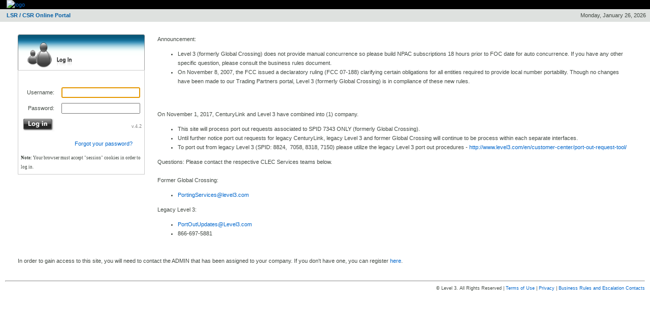

--- FILE ---
content_type: text/html; charset=utf-8
request_url: https://tpp.level3.com/login.aspx
body_size: 36191
content:


<!DOCTYPE html PUBLIC "-//W3C//DTD XHTML 1.0 Transitional//EN" "http://www.w3.org/TR/xhtml1/DTD/xhtml1-transitional.dtd">

<html xmlns="http://www.w3.org/1999/xhtml">
<head><link href="css/gc2.css" rel="stylesheet" type="text/css" /><title>
	LEVEL 3 | LSR / CSR Online Portal
</title>
    <link href="css/page.css" rel="stylesheet" type="text/css" />
</head>

<body>
    <form name="aspnetForm" method="post" action="login.aspx" id="aspnetForm">
<div>
<input type="hidden" name="__LASTFOCUS" id="__LASTFOCUS" value="" />
<input type="hidden" name="__EVENTTARGET" id="__EVENTTARGET" value="" />
<input type="hidden" name="__EVENTARGUMENT" id="__EVENTARGUMENT" value="" />
<input type="hidden" name="__VIEWSTATE" id="__VIEWSTATE" value="/[base64]" />
</div>

<script type="text/javascript">
//<![CDATA[
var theForm = document.forms['aspnetForm'];
if (!theForm) {
    theForm = document.aspnetForm;
}
function __doPostBack(eventTarget, eventArgument) {
    if (!theForm.onsubmit || (theForm.onsubmit() != false)) {
        theForm.__EVENTTARGET.value = eventTarget;
        theForm.__EVENTARGUMENT.value = eventArgument;
        theForm.submit();
    }
}
//]]>
</script>


<script src="/WebResource.axd?d=tWja-aBYtgoTq1AcerMu9Q5oz1UOJr55gGAtMJikj8PF7XX_5DDvwiN4KFWa9lWCG9jMA-hWNI3C7e0kfg71bFfKYcI1&amp;t=636356640056713139" type="text/javascript"></script>


<script src="/ScriptResource.axd?d=kMpi_sOMeH4t-tWUMpgUoot525XYMt4F4fl6Px0KtcPFOHBPak_d8GTuybVYtD-xrJB7ZNAqL20yFWeTflcTnUL-3_bKKXNgJUKzGmalnZE7KuWIAAsArLFGkyp9umJlIVZ_xQ2&amp;t=ffffffffcda035a6" type="text/javascript"></script>
<script type="text/javascript">
//<![CDATA[
if (typeof(Sys) === 'undefined') throw new Error('ASP.NET Ajax client-side framework failed to load.');
//]]>
</script>

<script src="/ScriptResource.axd?d=PLkKu6jcLJjEhQ7NDNWcFbcOPqOJZmQ7IG_ktOJAORFcWCyXRAKJMGDANh6RPdb2loGiu_PjNMqlifRMB2dbu_QbS4PnJpwVRZ9JR6pzUr2hdCfveFa_5BgB8leLdXEFQOmr5Zomhuq2GI_TgM_q0CWO-qQ1&amp;t=ffffffffcda035a6" type="text/javascript"></script>
<script src="/WebResource.axd?d=K0z7meFNkQ-UYYuZrXn0KKHWvltSPUZNhxvas6v7Fh2VzLmf50_y22igthDAJOzTVd3aPuoBi8iYRk7LxbNujgLegEI1&amp;t=636356640056713139" type="text/javascript"></script>
<div>

	<input type="hidden" name="__VIEWSTATEGENERATOR" id="__VIEWSTATEGENERATOR" value="C2EE9ABB" />
	<input type="hidden" name="__EVENTVALIDATION" id="__EVENTVALIDATION" value="/wEWBQLlkbzIAwKxkLLqBALqqI+YCAKO9e+RAQLk+sAFXIoc0u53idjwJro9TEkA2YkVxA4=" />
</div>
    	<table width="100%" border="0" cellpadding="0" cellspacing="0" >
            <tr bgcolor="black">
                <td valign="middle"><img src="images/spacer.gif" id="ctl00_Img1" width="10" alt="spacer" /><a href="http://www.centurylink.com" id="ctl00_A1">
                <img src="http://assets.level3.com/lib/images/LogoOnBlack230x68.jpg" id="ctl00_Img2" alt="logo" border="0" /></a></td>
                <td></td>
            </tr>
            <tr bgcolor="#DEE1DF">
                <td  valign="middle" height="25">
                    <img src="images/spacer.gif" id="ctl00_Img7" width="10" alt="spacer" />
                    <span id="ctl00_lblSubTitle" style="color:#005DA4;font-weight:bold;">LSR / CSR Online Portal</span>
                </td >
                <td align="right" valign="middle" height="25">
            					<!--WRITES DAY OF THE WEEK-->
                                Monday, January 26, 2026
                                <img src="images/spacer.gif" id="ctl00_Img6" width="5" alt="spacer" />
                </td>
            </tr>
	    </table>
   	    <table width="100%" border="0" cellpadding="0" cellspacing="0">
            <tr>
                <td width="10" align="left" valign="top">
                    <img src="images/spacer.gif" id="ctl00_Img8" height="1" width="10" alt="spacer" />
                </td>
                <td align="left" valign="top">
                    <script type="text/javascript">
//<![CDATA[
Sys.WebForms.PageRequestManager._initialize('ctl00$ToolkitScriptManager1', document.getElementById('aspnetForm'));
Sys.WebForms.PageRequestManager.getInstance()._updateControls([], [], [], 36000);
//]]>
</script>

                    
                    
    <table cellpadding="0" border="0" cellspacing="25" width="100%">
        <tr >
            <td valign="top" >
                <img alt="login_header" src="images/login_header.jpg" 
                    style="width: 250px; height: 70px;" />
                <table width="250px" rules="none" cellpadding="5" cellspacing="0"
                    style="border-width: 1px; border-color:#CCCCCC;border-style: solid;">
                    <tr>
                        <td colspan="2">&nbsp;
                            <span id="ctl00_ContentPlaceHolder1_lblMsg" class="txMsg"></span>
                        </td>
                    </tr>
                    <tr>
                        <td  align="right">Username:</td>
                        <td  align="center">
                            <input name="ctl00$ContentPlaceHolder1$txUsername" type="text" id="ctl00_ContentPlaceHolder1_txUsername" />
                        </td>
                    </tr>
                    <tr>
                        <td  align="right">
                            Password:</td>
                        <td  align="center">
                            <input name="ctl00$ContentPlaceHolder1$txPassword" type="password" id="ctl00_ContentPlaceHolder1_txPassword" />
                        </td>
                    </tr>
                    <tr>
                        <td align="right">&nbsp;<input type="image" name="ctl00$ContentPlaceHolder1$btnLogin" id="ctl00_ContentPlaceHolder1_btnLogin" src="images/login_btn.jpg" style="border-width:0px;" />
                        </td>
                        <td style="font-size: xx-small;color: #808080;text-align: right">v.4.2</td>
                    </tr>
                    <tr>
                        <td align="right" colspan="2">
                            <a id="ctl00_ContentPlaceHolder1_lnkPasswordRecovery" href="javascript:__doPostBack('ctl00$ContentPlaceHolder1$lnkPasswordRecovery','')">Forgot your password?</a>
                            <img alt="spacer" src="images/spacer.gif" style="width: 15px; height: 10px" /></td>
                    </tr>
                    <tr>
                        <td colspan="2" class="txsmall">
                            <strong>Note:</strong> Your browser must accept "session" cookies in order to log in.
                        </td>
                    </tr>
                </table>
                
            </td>
            <td valign="top">
                <span id="ctl00_ContentPlaceHolder1_lblAnnouncement">Announcement: <ul><li>Level 3 (formerly Global Crossing) does not provide manual concurrence so please build NPAC subscriptions 18 hours prior to FOC date for auto concurrence. If you have any other specific question, please consult the business rules document.</li><li>On November 8, 2007, the FCC issued a declaratory ruling (FCC 07-188) clarifying certain obligations for all entities required to provide local number portability.  Though no changes have been made to our Trading Partners portal, Level 3 (formerly Global Crossing) is in compliance of these new rules.</li></ul><br/><br/>On November 1, 2017, CenturyLink and Level 3 have combined into (1) company.<ul><li>This site will process port out requests associated to SPID 7343 ONLY (formerly Global Crossing).</li><li>Until further notice port out requests for legacy CenturyLink, legacy Level 3 and former Global Crossing will continue to be process within each separate interfaces. </li><li> To port out from legacy Level 3 (SPID: 8824,&nbsp; 7058, 8318, 7150) please utilize the legacy Level 3 port out procedures - <a href='http://www.level3.com/en/customer-center/port-out-request-tool/'>http://www.level3.com/en/customer-center/port-out-request-tool/</a></li></ul>Questions: Please contact the respective CLEC Services teams below.<br/><br />Former Global Crossing:<ul><li><a href='mailto:PortingServices@level3.com'>PortingServices@level3.com</a></li></ul>Legacy Level 3:<ul><li><a href='mailto:PortingServices@level3.com'>PortOutUpdates@Level3.com </a> </li><li>866-697-5881</li></ul></span>
            </td>
        </tr>
        <tr >
            <td colspan="2" >
                In order to gain access to this site, you will need to contact the ADMIN that 
                has been assigned to your company. If you don&#39;t have one, you can register <a href="register/Default.aspx">here</a>.
            </td>
        </tr>
    </table>
    
    
    
    

                </td>
                <td width="10" align="left" valign="top">
                    <img src="images/spacer.gif" id="ctl00_Img9" height="1" width="10" alt="spacer" />
                </td>
             </tr>
             <tr>
                <td>
                </td>
                <td align="right" style="font-size:xx-small;">
                    <hr/>
                    © Level 3. All Rights Reserved 
                    | <a href="http://www.level3.com/en/network-security/acceptable-use-policy/">Terms of Use</a>
                    | <a href="http://www.level3.com/en/privacy/">Privacy</a>
                    | <a href="BusinessRules.pdf" target="_blank">Business Rules and Escalation Contacts</a>
                 </td>
                <td></td>
             </tr>
	    </table>
    

<script src="/ScriptResource.axd?d=oXdArq6wkq2hBPXachXoD7FFEeJARDuwVGnjnXXik839lvK79AmnNbgWLVwdssvGHpP3DMhKf7T11HBHG5cP4qUMYoqVA1eF0pFufBPlNRskVqURrw7G8BOXewOV4bpVOUpUkQ2&amp;t=ffffffffcda035a6" type="text/javascript"></script>
<script src="/ScriptResource.axd?d=xTcSDjl0WQ1SxeyoE58q9BeAAnKmN1kIcJLXZhRWSQ9-0u-Hi8pkTOPyjbzlKw-odhtqC93FTka-mB-F8Q7Pl7C0Pk4nVn5UABK4itRF_34IpI2IhQP6AHkvZS30lWEBa-bxiZw3V_VD_3LxQ5jcXvvT-HQ1&amp;t=ffffffffcda035a6" type="text/javascript"></script>
<script src="/ScriptResource.axd?d=66DfcmMNBgLCCYlpxBjet3J1vccEjEeGNZVlm5vV8Ljf9OwAETko2np6yGkfm1l-kbQ6uD-25rHliuRxNJG26hDI-DQfuErxgHkDkTl_j5oQB_L42QSw3zdJwfXpySieTxXp6wFlMwy8V1HZQ9RUYl9xQ0M1&amp;t=ffffffffcda035a6" type="text/javascript"></script>
<script src="/ScriptResource.axd?d=HMuY4lqqlFmKGDobePjj9D9-RY9E3pAf8TYQkFJdl_YBjoTeLUIYbYy-aF680NnxC5D0q_fvPQYxEdwqlVnRVN_DEL5nQtTwu8WeI3MJrQN-kkpD25P8K4ejYiRYP5Y7JK0CRuH5wi1ABUc97QXe4tOI6Xk1&amp;t=ffffffffcda035a6" type="text/javascript"></script>
<script src="/ScriptResource.axd?d=woYQCRP4R6iwzK0t8obLjg-yOdcLYnB0JkIC-hUnykvH7R78J8fwwS7xAMowqY5u7Bf6qyOGz5E-3uZU5wdKDAeC3qjZGRBLl5ynpcxonwhCH-i9UJ_nq9tpZAtaVpJ0yotF0fKbTa0-1ZimxyuKkVyO_UM1&amp;t=ffffffffcda035a6" type="text/javascript"></script>
<script src="/ScriptResource.axd?d=6rlhwh0ogKNh1MCEyjZ44qaYLNVFkLStIhGVsSBe-sHizibMbkZlHWcDm6QSFPMWCt8W0dFv4E4lvQfTUYDtaRE3qDiZZjvbIuX_ZowI9UW9Xtalx3fOEWB6eWS-CUX6SHEhkY0XnN7p7RDhesxLROwq8QP7P9mAFIeEhecj6KVWlCnH0&amp;t=ffffffffcda035a6" type="text/javascript"></script>
<script src="/ScriptResource.axd?d=Iszf9JAY8esrDaPG5Cm7R8w1aepUIigWh4vY1PIMLE5BpGy0KnkgVhC3etR5mwFPWDenxt-A8I10_pPEbPII3w9zd_a6RPP3F-FhGST2NyItwQHzh41CwXZxpLgjUb8htdtzrV83dOkU51DQ4XVCX5HYkGKOKWCXHRXsytAE7Ct3d4eE0&amp;t=ffffffffcda035a6" type="text/javascript"></script>
<script src="/ScriptResource.axd?d=ouwCEH7Z2GwUnJkwvapIBdoVrHDyBRT2XWi6HYk5cjfzQ0ZfpU4YCwa-sVDClmT8t39JFa16ISDkorM0c0Uuu4Ecv21C7rCrWcQ84oKi-qxMqvjRalomQThNB0l7OyX9L_OAOU9Z_miGOwS0F9JKNydVJqNVk9mz5xboISOKXws57kdz_7EQcraeMayZ461T0ShFrQ2&amp;t=ffffffffcda035a6" type="text/javascript"></script>
<script src="/ScriptResource.axd?d=0PsTa3648seubhDWzNZ1BKx11tZIgs_OAgFJGAg5iFSPEmHviVLJqvg99KJH8T941VDdfJc-1j-6L9shv4WcRJaChIIrqoOYFEN7s6ZoiYCoUi0aC48t7UOtGFeEjdbFjJV7BlP8jNqdOat9QWSqR1Z17LG89JLn8EoeH_LI8Fn3nZ3B0&amp;t=ffffffffcda035a6" type="text/javascript"></script>
<script src="/ScriptResource.axd?d=g-3LAP_H28LwsTmCrbVP8UnZUwD7GIfYmWi4UtQSx75-SKj-H7ivU_gBA-BSE-n7AGApr8Y0YlD0dK_OF99dtRrEThz-iUQ0l00xwaLnQ6XMw-poj_QYdr3ylEh-PIeHQAcJi1QUcuE0r2eC0OrAwGEQgmD-8hkKCW8uNt_BdkKIbdgQ0&amp;t=ffffffffcda035a6" type="text/javascript"></script>
<script src="/ScriptResource.axd?d=mprgPYDyFsfFjPW7-xKZdJWwI2P_R2QvbZKqb4d4Pjdzx3tT5T3_nmy3Lwf4oIqutU5UJR9ZsvjRF9Ng164GB8op-o7aO9yh0IjigKmcL6wOJEGT9Bbt9RfiwhHJ34Mo01URq1iElyXrgcC_ZGNqQu-t27FvULRBm4tM4-qwhgWnS8Bk0&amp;t=ffffffffcda035a6" type="text/javascript"></script>
<script src="/ScriptResource.axd?d=7InTYglM9LAPmjS90IJhO41Q1DOXqM9ZmDhTUcGHsZSqqAcbFbeLwy0QKuTny6p-pj22zFdBysZEJ3uOSpp-iq6ci15so_ACPyGBpzw7b9ZkBn3dG8pZgh9vqV0XLmu3jbjYsGyaZS3Y5icGdILBh2LaOg07T6PYhJoABH2_kMAwVFpe0&amp;t=ffffffffcda035a6" type="text/javascript"></script>
<script src="/ScriptResource.axd?d=CBnF8uoamICsHZD2tIcBTz_ad6mXTjJ5k76Vlvz7Q9fE3vUO46YZDpbNcDFZV2X2Pni2xlD7nPrULVjf4U4T49yn1l9E2azWrS-ubAMyRYYRcWndK3eMJuYzZ-xiHuJiIgqUo_QHVGnuBSBRnYd9eJgDsTkRWxTXX1qghlzxd1bV4ipo0&amp;t=ffffffffcda035a6" type="text/javascript"></script>
<script src="/ScriptResource.axd?d=wNN62nYJvdpdG9Eh1eHrzItnFmihb7VZYPmIylLDY-cH7IccSHePjleiW4E3iXBQxhwzQNI6Kd2PUJRYOjSoz9BkW-Z9Qa1bzBKo2LNNz33S4xZTv9EdSe8vZs27mq9--1Q7UZ74UkqfdMKGJQ21gzaRM5VXvsIJtijqW3IwLSMhIPHE0&amp;t=ffffffffcda035a6" type="text/javascript"></script>
<script src="/ScriptResource.axd?d=ELbvAl49wI_UW2F9jyl7eBoAUzfO_CqFI9SY3QgX1veLPo5TrTCGajzIumAkyVxK9WTy4IXQa3tChVYRncZCxkBmGDD6hhOdcqNNaL4wCbfWCOHsMcIZV5AZlbCYk2nECivTr3V_sh61ZWFGkk65KpcnxPM1&amp;t=ffffffffcda035a6" type="text/javascript"></script>
<script src="/ScriptResource.axd?d=YXifBGFCXvv0_pUiC_mxN3hOzB2DYlFyCQNbf1MdSOwcVPmNcBBECa6GbGRvsgub-7GPili7DXj8XCwMYYfDzxF-gWyVpwVJHvCgIOiHkufS5P2y_ZJ_kAzqCHz_Jip-fzKHeC9e4LOexmQ7MEx8Nlwxq4c1&amp;t=ffffffffcda035a6" type="text/javascript"></script>
<script src="/ScriptResource.axd?d=mnAptl6IBmGidLoDFWKpKqEYERG8WKFG5_5VpN0MWyjOt9_8-Cp1Eox590_rblTJXkV9bJZwKPf4gbLEE0Jifoc3IsfhC1dw2bOoW_NfY92-RiBs9DKMcwmqxKrMJgw1JQ0XONXZhroNc0JSVoKRP54B-HU1&amp;t=ffffffffcda035a6" type="text/javascript"></script>
<script src="/ScriptResource.axd?d=ruMUq-i7jBlL2pWKHlPqjrxivJ3DnxW8SRnmAlDFJSCKNBuIhBrucbm5RyWXebLpnbwrg1TFwgyj41RT_5ECO0lAR4r9njMakiSBGYEk1kOXTyVe1ykyZKTFuOz4k-IbOT4cPUmKgGVQU7o01ON5wyPedpI1&amp;t=ffffffffcda035a6" type="text/javascript"></script>
<script src="/ScriptResource.axd?d=Exb5VnoL6OP1j4B05xgd5JXrm0GX40cWTh6U-97Q4dMOKfv9k3FrQqKriPzOHHwkD3oNTQ9M6GiLTqzKr-_urJozPq1k0UTyZ8l6aY3rH_7jrShSq-BHwiSBfZleIhAJxWRZRRogmNQzi6ML6vbIXHC68qU1&amp;t=ffffffffcda035a6" type="text/javascript"></script>
<script src="/ScriptResource.axd?d=dFWjTFPC3KtLkbCcPIsj4U_EMDadkgTJQJM2LZ5a_7MCiKhTBcTP9dTNojFkBQdApRzq4mA3EG1Hls5rK1O-jNmNxNWucEMsp5kSM-xgSg6qcpdYt0ysY5K3UL01LiKUDhEVRQ2&amp;t=ffffffffcda035a6" type="text/javascript"></script>
<script src="/ScriptResource.axd?d=DEBUzprXiUKmoZkGFGKXuz6FINqbpGYm8eg4lCrIKvk759MftCGlqOBW2g14_3jQinA7aONFjekHDtyjs7mR2_kkeYa3MI9tpDV4k-t00IinNnyQr_lb4D4akJouaEMQKOpCXg2&amp;t=ffffffffcda035a6" type="text/javascript"></script>
<script src="/ScriptResource.axd?d=yzwFq5-PMQHD7ujAwmMIiMvqQ1EVA5DLU58bnGDM3TZN37T8JTdQ3XGTvS0GYqBVhXbSAn2kXa9zL1KriL24MxLbrVLwZFY_xz17vrUlIV-NhGhk3XpzOIzE_106beHv-F-aYLXA1E0Yo9_jmbFmC5IczLk1&amp;t=ffffffffcda035a6" type="text/javascript"></script>
<script src="/ScriptResource.axd?d=LjFo6VUlctnfKBL4o2BOxgo-fzhW8HSr1m15mq-qumZ0NdCd3cDjxaoUGnhpS-gKqbLmpsBm0u0FnmqCAN9aP_SK-iYjiIWnV4v4fUtvrT6PJwBIeymH1Q6Na9LnXaItY2Q6bFmYCWIFaIp5wo42EiW0SyA1&amp;t=ffffffffcda035a6" type="text/javascript"></script>
<script src="/ScriptResource.axd?d=Mcj8Up3_fNyrtGB0V-xTEqo2dfcpf3-vSMucGpoylKr5YGkcFC-be2MYzdMCMZ8ChgjFSKBjbSAIx-vEX7DtvZ1NULqkiZoIlhgHnNtm7roMLGviTb7agOMlOZeVurQEsylFYoDXQh5wrGj65zWOGs9VZWc1&amp;t=ffffffffcda035a6" type="text/javascript"></script>
<script src="/ScriptResource.axd?d=LPRa6QHM0rCzSiHQ26OWKD35pj6RpmHftkUeySdTwYLA5_W8qWz5_egmfrp3XQhek812KeoKqcpfDFvp8HQu-_wf3iIqryz3FblaGP23oDcagvqG-7f7X7BA0lfg5A45vy0NT0D-078qRUQ-Is1zzl4nSxbZSmIo9mIZSMaFwW45yGkt0&amp;t=ffffffffcda035a6" type="text/javascript"></script>
<script src="/ScriptResource.axd?d=piwXykXnENV9CqbVHKao4wT6S4ObRyypSHwv2IIebm0rH_84fTCG5Y3krOU5peyKuyAGpsugVilTbTcU6EshraVF59gr3bI0Bp_QQCejs8JYBc-1tm4vV-mx8o6PQXF3O9smwiEnEsIzJr7xu9AwnUT23Nt5PtMFgp9ypIKTRexJIaEI0&amp;t=ffffffffcda035a6" type="text/javascript"></script>
<script src="/ScriptResource.axd?d=fyZU9GCkTNPD-UvTo3BshCR3cJBMMuJHmDB49WfL8O5g6bHrsmX-cyxSp9i6mAUpd7pvet3Eewy5VqZ94s8qPrzTSiPTQlDo7kcTqCki7uscoDnQHDDFpt0bdvgbv-oGHPbb7w2&amp;t=ffffffffcda035a6" type="text/javascript"></script>
<script src="/ScriptResource.axd?d=dQdz4nIdHcT6Nx8IishyPLpxqb5yjerqNGpWPQl9ISPg5ikb_iRMJhcvlgR6Bs4ato3Mvi8LobLaIJ1PhuOOXEuW46u-4I4M5LCc7YOm7qMjM6ZJ4ipzCqUunZG8JkNnecdywqw9qUwOnBSCp05JyAodqSg1&amp;t=ffffffffcda035a6" type="text/javascript"></script>
<script src="/ScriptResource.axd?d=pcIQWOzCJB-F5IZVDcelxKLXzFzXEg3J4v43jZfQysTDXbq2glyc9--S_QONndleNPjK3OcbCUFZ7STUp3HWHAmCCQ4BwzGS6PRxnOQdS6uDcjbYK5skHcrkCz-qGyJnxoT7jg2&amp;t=ffffffffcda035a6" type="text/javascript"></script>
<script src="/ScriptResource.axd?d=sBIOgTKoMp9CpT6h3no98SnfKBzW2L5VL85TVtM05-grAIutlemX9IWGzG9YIV6ea_vlj1re2jphfD8JHNgKfT6DElyMpxH2hH4BUqXMw-7_L852Sat7xTmslpI1WPJVYBGqfw2&amp;t=ffffffffcda035a6" type="text/javascript"></script>
<script src="/ScriptResource.axd?d=hGhKSOFpCY6DZ7IPB_psIjk__Ki1ZjpwjVBp4sQ42A2hpHNTv36KfNKuIvBlSC0MuuuW1kzC6h46blkF1d5ROVlCJPyvu5JPkmAFVm3Q5aDcOkF03l2T6Wzre04xr1F8zXGK6j2ABKjKNIl8bd9resL8OSU1&amp;t=ffffffffcda035a6" type="text/javascript"></script>
<script src="/ScriptResource.axd?d=z-p50biVjiwijv0oEP0asSXWIf1n8E_dl5zcrXwdSdD9hzwiuWnhzOsKe6GlcXRlFSgNPThcVL-cfuLcb6GiXQY1b03_iP3i7pU0nvRVgFq6Qydxwo7BS0aoCHctivI5MIl3oZjcLs-w_HxddD7RLGnBL8gQBAX7A_wtS6GVGfi6ZlQo0&amp;t=ffffffffcda035a6" type="text/javascript"></script>
<script src="/ScriptResource.axd?d=a-tl0TU7i4OYII1yNfTWV5viaphmdJnyzgZYYtiKIRale5_hHH0PXXSggjKo7R2p5SJalErrQhfl2n3KVtCZOsn1qChGdTWUHY1-Uw1W7kUrPhYO7prdKun3aJWyNg3U4jhLZOMj5u6RdhFHME2D8drgo_dK2InYJeCEWdErqKAN8MCe0&amp;t=ffffffffcda035a6" type="text/javascript"></script>
<script src="/ScriptResource.axd?d=N4HmmB3JL-saKb42Y18q6wUmhV3ce_Id5sZ6x4989w68kTUIzecBiR7mzXG7I577CXtvDwnK4Vu2APi-sL7p3AVkDCPmQ7vwImP6cm5O3O2yRys8jVHy1nZmowb44l2QAPhJ3jbRXiKuzJXMK6a10OdtzWQ1&amp;t=ffffffffcda035a6" type="text/javascript"></script>
<script src="/ScriptResource.axd?d=SviSc8wScvKQvQY_zqcpuGwgoYz1C2YjYuL3Z9IILMU0DlTFmHOyOJmTtP9C2VV-ntkaRjcuwbwXx9f9fZ_AlLIwdJpzGpWZvwnZZQi_0ZSvxJZiroMShaQhOTFgylHJbdbpWA2&amp;t=ffffffffcda035a6" type="text/javascript"></script>
<script src="/ScriptResource.axd?d=uGEjD0W7gbFoLMjppvHpgrYTN2HNi37-5sN36ILHZeE4toxSALtJLfSnin6vVhRW2yOGDrY8JafbG52HGw1NOeSIfkfIh3gaGEmYx63gGpgnRRb9CGOngeZD7Qmlwb7HpmsH08KX9cHJKx8IICoR50lWM1Nz6bKZbVtvhM0hxfONcC5r0&amp;t=ffffffffcda035a6" type="text/javascript"></script>
<script src="/ScriptResource.axd?d=uhIfk-mxAZF_b84Vve6Kx0XoUx3ZehbNwbGnSJFnAAbPAn8Yuqv5w4pI0Cb30b3y1_1xJM0aHtOGoxZ3iMHnjxWV75XqJXtHaoQKEIMP-ucF2F3x7vw3tCOGpboW1I4pBzLFia_xQJkBfS-0qgsRlpGVi-Q1&amp;t=ffffffffcda035a6" type="text/javascript"></script>
<script src="/ScriptResource.axd?d=oQxfImGvOm8-78BkSHmyuuP5rgYphDrefN7Nw0xesMA_i9iaO_Bbyc9oE0r6Tk2cM4V1cpYrV2PmsIkQDie2yYHICJ6b9tEIxIJ5IQob6qRtNysuYdGWxSlkN9jHIqsAMtutE8zR3yI-Msmv9luwIxyovaY1&amp;t=ffffffffcda035a6" type="text/javascript"></script>
<script src="/ScriptResource.axd?d=AoK10xV5HKsa9lfDbiUeVMl8YnLHs9tajRab608e9-hxfM_ApUw3B96gIBtM4sb6S5KEwSLBeqsr9z07Oco6kkMsEt95mdvTnaTLhik9QhqgnRgzNmHU8iwW8CvKVDdEnKtaeem0Cfa77MAqVQ5qK7ywpUs1&amp;t=ffffffffcda035a6" type="text/javascript"></script>
<script src="/ScriptResource.axd?d=CXV1_ZjV7TesSFUyMPairDgF7ifDp6jGPumSaOjbG733QDxwTDVvg5EAdekCutgymu7NIchF2FyVszWWnSDdvEGkOKvKqmlwY8wQ9Up5LHv19L9PwvhrQ9CcDan8aK4vbbGY0Sv_5HDIz8-dAChhhCid_xE1&amp;t=ffffffffcda035a6" type="text/javascript"></script>
<script src="/ScriptResource.axd?d=MoLcG9EV0eEfVYOeaFToc-y4yA8Y_I4zecxE8h0OOcm7mh-13D_sAOWk6G6SqCx1WLTHCA2CXOHuU8KXkX-g3nISNbDC_1a_H14udr0gbiz7-70JWyjZNWHxpaKqWWzK390i4Ap_fzcaCqjWaK-ZBwROcvvhwVCqLKzVLnYCdGzI_Z4c0&amp;t=ffffffffcda035a6" type="text/javascript"></script>
<script src="/ScriptResource.axd?d=7WqGoY6Qz6lhJI7xDEAV5LMUIR47wZClWqq-iJDSd1jRyLJqVjuB4VRPxziPJa14uETMFoNFEUZ2YNRtd6I5jQuhvLGlH3Pr9wcKfFYq1wNLEkkQ0-xptz_NyzS4dta9mP2b1AqUPBupW6SEpXS201304KU1&amp;t=ffffffffcda035a6" type="text/javascript"></script>
<script src="/ScriptResource.axd?d=vHd73fXzP-svqhrJEL7AYND_cEPDWZuj2hQUiaAXpaFlYFMagREUwyX0FvHMZSbgKu2JJFYnarmY6XU6-uAqBRyDowXL7rI5sYsBfT1iIZHOVrKtcZuIAVRVQn3vGXEa4PdqmAi2v6-CjeVrs14v4gfmUMt6ZqNoC2KtoES7Wyn1OIwB0&amp;t=ffffffffcda035a6" type="text/javascript"></script>
<script src="/ScriptResource.axd?d=rOKUNId36q9Xdq3SRulQC035RDF5fc3CKpQZuEqjQp39dXVHWBOatPo-e6eN20L2Cp3-bQih84UUg8FA2sHtZSXu5q2e8knm-qrj19SWdV0C_BPQEQaHn_0R_eHZ0e6YUju3He98G1ld82GOazD8MbOvb1Q1&amp;t=ffffffffcda035a6" type="text/javascript"></script>
<script src="/ScriptResource.axd?d=zb_qv6mDOi0cyEYcTEGDPC1jcD4YpyqUshltCIZD4cMqCzMNNwt25vxB46ot19OvEw0r8SXE8TMiHDNE1rk9_jEPWwJKFz-Zs75Pzf7aBZ37PdTapjDdx51fBnwpvO1Kt4BX8Q2&amp;t=ffffffffcda035a6" type="text/javascript"></script>
<script src="/ScriptResource.axd?d=QwV_jzNB5TlQ5leHrvgbeXE_SGSmif-Jx2vF4uc5PWGLm4LzQQRxmoiJ2xFDfW-Zw_IUbTgvumbRAqEk7OVwjeFq4jjQWPTBLSWxpE3wGjFCAKTfdVGnLcGaqPr4YObc7g3kZQ2&amp;t=ffffffffcda035a6" type="text/javascript"></script>
<script src="/ScriptResource.axd?d=EIo2g2Ry-udwM1yn9qERlZf9RYVqljlxlqex7K4m6vWIBRFPjG2ZfA2iSkvk4AHjnXEf97A6gjcOWGtE2kVp2PWVOrMuA6srHYZ46fomRMqviJPCMt38duF-Yd5uiiz4np0UEIYGB9wH5Zi8FBJS0BXbu581&amp;t=ffffffffcda035a6" type="text/javascript"></script>
<script src="/ScriptResource.axd?d=9I6dnkQ1a1ZgQisiZyTulnGX0QrArhKl9mrWabG2cfBBZfRAkYGbAkUg4p8qqH3sOt3nHI3wa1hCd0sXJ1XnmsfKDgLAaKhhOQDGaS2toebqSVSObm5GGXVwQvE5oSMv4en8gmnhgHNk6f4l1SVTHySDktE1&amp;t=ffffffffcda035a6" type="text/javascript"></script>
<script src="/ScriptResource.axd?d=XlWUuXNoygj4Hcc5YvGc9xPlutx7XJp16vOEcjBsFeTVvyVlNc6SlMzQb65uby7rvJ_SDQK3QZHimXgGRic7AVCFgjmWfwkatCZQD7_O0cDQR1gOo5UZm1e2LYi_HbK20_xx4iWvRV6NQDd3nWRLP_4JttxBtwcpglBUq-K3h6ph6LLO0&amp;t=ffffffffcda035a6" type="text/javascript"></script>
<script src="/ScriptResource.axd?d=heJrD7MZ1zRNpqPE5GKr6UZw1WK91zpBKqQAW3nQo4t4mD5B21OO97nSIwHctX-LpOwQoe9ms8MfsWN6CQnLjMfuOGfpEOEY78kNf8V5OtgnCPGwfXNiZ-5tbsGg2YRgdfbwxwePoOFixwqqVcj411jPpA01&amp;t=ffffffffcda035a6" type="text/javascript"></script>
<script src="/ScriptResource.axd?d=srir2CPC4ynfBbTmY118CS9lcsrMFAraQHiaofxC4A1GmsIv-LgOT9r42QgxMfg6Vd4UJ7BbYO_y9okYQKUos9CZEqpxUy1xJ2SteGlxY6MGc_OPecolOSXpnUQRBTCeLSwlncAj90p_TCb63N3Mpo8yCPM1&amp;t=ffffffffcda035a6" type="text/javascript"></script>
<script src="/ScriptResource.axd?d=Sc4K7MCopL1LCG-n4V6GpPqulDAWxepzmSRD8RRAHxsPpkrEXGESPQmmR4WaTgw-1VOsmIBAW50Bvif9YKTpMmRHvLwns0KkTnJww026vJiz2UBvUgVKX5F12m7KvIAwW89Wqspchysmw4VHSHHsG1ncVH41&amp;t=ffffffffcda035a6" type="text/javascript"></script>
<script src="/ScriptResource.axd?d=9gfpJpL2O5Ct1rGRvMRYzrxDi6n3sujerLpezm-wD6fTiQiBYiWsVltHev26YXi-3Af1M9m9_cAA8P60yDYe27NuJkwRG6D152m8kGTR4rVlqlNRlnWAYmHUVF8-5827sCSVEsaEJ1IDNiI4FAA6L4KyZv01&amp;t=ffffffffcda035a6" type="text/javascript"></script>
<script src="/ScriptResource.axd?d=XijcGtQJkjW1_tu_CZqlln4BP9i6UtaKV4TRYc4jdMTUnVqzvee7Cj-X4KtfL1E7J0LK6WmPGb0fxiVEQZPPZeXuGS1gvs4oaq1R_--KihRgDZZlRxvV3xp9Ns2vVR7kgqouyARFI7Kj6n5EnBqaVqqrXEg1&amp;t=ffffffffcda035a6" type="text/javascript"></script>
<script src="/ScriptResource.axd?d=CQfACzEXZAvCoW88-f82EaTIwBJcZErfymcqECvnpv8pM3jbABvc03mt8Al7ppz2aPdvXQ-g8x68XHVo-AQi_oltLeCXGvdJLIo36heoHDn2SVSGxO0XNVN7TzmyCKgHjogIXnlmqwUc5Sg2V825MVgcuiE1&amp;t=ffffffffcda035a6" type="text/javascript"></script>
<script src="/ScriptResource.axd?d=lOadVHBCuJLMvgZlhnNdwAKa5ULInqeM-nou5j_8IVrcE-o8pDJhI9DmuPuvj_EmrVzkNeYyNeDzuyVmeZYYFMhoxPaEo3inKMIcwzFQI2y_Xtpma7KwAVIqPk4-FuF-_SwoZ3Lk1EzbCW1qLjgdQUOLXjC9w5NmRAr0agKfZCVRXsay0&amp;t=ffffffffcda035a6" type="text/javascript"></script>
<script src="/ScriptResource.axd?d=l-HyYKVToVQN-Jtlt9Lk80ounTIJPWArsRjLSRpb9nM9Jc56-KFXSJvM_5g7fb6VH6EcX7sE_SiFTVOnLlvlIdzCn5apahJGcA-nM-1Kxy_h7DsLOLHlB0irROxQORcdZywdQfm83_NTledJyhK2_3f0Qa5tKMQZvoqXCZ77sei0zCau0&amp;t=ffffffffcda035a6" type="text/javascript"></script>
<script src="/ScriptResource.axd?d=rFTOK9gwliWo4rvawNeFHBB7AOPRHF1sCZtzhP_D3SOpD-mAAZSgEMC_fdPZAab2F_ZpyWqE4JSzLNChjwfgIhSH_CI074Z-h8R8lPaGvgjn1vrO1CHXtJEVUl34xLAJ2VBwwzT_uIJt6q3l3FQCagtKDrrPSMtxeuthqT7r2CLX9FYK0&amp;t=ffffffffcda035a6" type="text/javascript"></script>
<script src="/ScriptResource.axd?d=riJ9MALhVJL8cHCegAAjv-2bKoKdGiwfmLdCGeQSGPykUc17_Av8QD6iYDqpSUfmkY9SVHP_Vgf4JRkL3xjnwFTfLhKGroVDIHIccht-QBfetLOyITDFAb4iZT2hJ9usOu-ebUaRovyFopt-LZZpCqEzsJsS3hehwNeUROv8eZUtkGIl0&amp;t=ffffffffcda035a6" type="text/javascript"></script>
<script src="/ScriptResource.axd?d=P_lx_SsM-NJUryw_p1gkZHRu2ul1SvvpFOK957wbNjjOgUIpfV3inlWCCY5fYBwED0U8u8umT-XSKQZZSComj6ZQ50S6Iri32FMQEnZ3-dQP84DspSR2RSSPyyztJJ4LuOpVmd1OSC7iTaLc6xE6Bf6tObBzoTg7U6jhfih9PfVCzoeK0&amp;t=ffffffffcda035a6" type="text/javascript"></script>
<script src="/ScriptResource.axd?d=6ziCWM5sF8Y6Wut506eCQlyMChD7h8zahMPRBueo10x0IVpoJs4yxLpAnO8gpjkL_Hfyv-eo0KQMauaZy3MbZGOzLTwDYbstl_Oa8_N3RO5mKVS9_JPdn1R3UqIXg0AMXMX4CLZSvh9s0sJrC8SpdiwpqW900_sfGxYiSo2h4JU2IVrQ0&amp;t=ffffffffcda035a6" type="text/javascript"></script>
<script src="/ScriptResource.axd?d=bVT7fH-sbIS-_7Wjxli-rr_ubVDnlFl-d-BeO1NV4fFbFTCy5Jv1LQPB850rg1N1xvSiQsxQYPnfO1lrfNOdEJEiia5DEYRKZvwDhojumI63B8TtyXe9C0Aqnu4f5PJTRpFRaQzZV1jY0PZ76t4MrUl8kgH2DpMdns4fvUHOqKs7-YQA0&amp;t=ffffffffcda035a6" type="text/javascript"></script>
<script src="/ScriptResource.axd?d=lNY6C4_2y-rkl-I5kcwgU1tet3fniduFBGPGnees6os-6pbmQlW15lgbH3dkGl8XJX8aZkQlnLr1mcSuPfabiHLseQZRmLPH91-sKPVm4tIRBQVbfU3km6eIjOZvdrhMHNrUJTG6KI03Kh13dHjHTdU5DMU1&amp;t=ffffffffcda035a6" type="text/javascript"></script>
<script src="/ScriptResource.axd?d=7oHsjBUkhaxn3dkxcnm-a1Kw55CQ8630HOnc6Ci1orZjVXku7Yx-DFrnlS9gJajmMv4ZFcnhIqvdjghBmDuxrt0-8ZNRKKDdFl0OCH7Hgyfr3gg-BaaULaomY10cC_Jqg2CWqvVHdXh1mP4PBwt3dAjGtOGczgjXOo8g4DSLJPm2JvkT0&amp;t=ffffffffcda035a6" type="text/javascript"></script>
<script src="/ScriptResource.axd?d=KjZZ_1z_T8ZivnDoWr0BdvMTDCwN65Cak6JBnAN6zxDNQEGKgQQ0fdFy2jlHegRvxOjHtZn1w24-a0Tlrhtfq5Czvkl22h_5E7E4GU9HjjBnoEqWgz8uKhdsQe0ohXqNLR8JM8ShZUGtBvBKyxKmexSrw37Yj-zOw2KmhRHEljd77lCr0&amp;t=ffffffffcda035a6" type="text/javascript"></script>
<script src="/ScriptResource.axd?d=LnuhQCzaPk3TXK37AZ8qg2QEk9_4s81SxPpcL9n5cWrc1USjEOO9vaBVZG690gF0TBq7af0UD7mXs8Vq0BuY4qdTvvAIuvvgaT1TqhHL5dJYO1oyErWS2Ri81d-yUxx5TysvJ9URLxhmj6RUHpPrsblKbiKrZW31cCqfmTxJvg_yngll0&amp;t=ffffffffcda035a6" type="text/javascript"></script>
<script src="/ScriptResource.axd?d=K7Vnvs1kiFu7ghl9Ml1uo2QGbm7GymAd83xHnBKhxccPw6dybnDP6OJwRKgAeSEEYiBssS88SSmZ_O9DR-y8WmW0xdCJ9r7doRyZDJ6XENXnSTrKJ1kTSFQdDOT4akE8VkGQLZHT4astekZU7Wwi-bK068o1&amp;t=ffffffffcda035a6" type="text/javascript"></script>
<script src="/ScriptResource.axd?d=yIp1ucuxi_VVwBpuz4GI_JyYKSWHjK0b9LRtpRVC2UrOsE-E_vC0k6irtUCiQ-B25RpUruHUuPAIer6kw3L8usICHwdL7QAlnusSAccTiYkD7rsMThXX6kHBfeSl8irav3h4uoplkoIs8ZmyEc2-9TWOMtSvdBWs2KOtfOItqppeeFNq0&amp;t=ffffffffcda035a6" type="text/javascript"></script>
<script src="/ScriptResource.axd?d=vwUClVewtLv3QmbuPcIk9mPKsl30OsCbigadoAuDdnNsTd3Qtg7DzEpI9olsLpytWQXsmNU6T-zqZjASr_H0Z3n-CfQVPiuGIDN7tHyS2en6rrJPTg-OXHLPrG_lwhQ6on-9ixSdyg_51c2FivajD47XWCiQxHJiXLmwqnry_owRfTLv0&amp;t=ffffffffcda035a6" type="text/javascript"></script>
<script src="/ScriptResource.axd?d=rzlNfiwalPieDtzK7bY_TWInxZ9HSHABGaEhljQdGoc53VayNoi10xXZt5DQbRlCIDcNA6p2-5SNK5LQ8zScgS7v1O7pGME1p_aGv8ZalVcQvyspVU0cH4N9IC9urrTU313Qz2kYolp-TccC9Dsf41wh8wMclWuujBC1DK4SBVxZ_jWM0&amp;t=ffffffffcda035a6" type="text/javascript"></script>
<script src="/ScriptResource.axd?d=Fb4OEQdxTTHwW8p7CfMtk2GVJgVOdzec_9J4G-FN2Kzruny54VWKHeQP21yVHLPnSO4kIajhIdBg4LmwLNWq6sawBhb0z5XU4sfu8Le1CuvQnetlFm4djgO89B0rfOTKi6jvErEgd5YXIXcQHlMmt4eQ3fetzdW3GoHq-R_zYNi-zHGx0&amp;t=ffffffffcda035a6" type="text/javascript"></script>
<script src="/ScriptResource.axd?d=bZDxbAcJXIemVRBatpAzRYwaUkdq3k1n1ipVM0_B7jLDmpGCF1hfm_UQhwl4SS51A94csxsDl72F-1sY2mvwTAvSPABdtFKW5uQKJB2RpPh6xcPNdfEKJmq_ii0tazgeo7LgLeTQeHKZUCV4LwtMQJMWNjQ1&amp;t=ffffffffcda035a6" type="text/javascript"></script>
<script src="/ScriptResource.axd?d=jFEqXDQFAULLTlAUmNjKiKcThMm6FnMf_1BiVWdSbZL0WP6vupHy6IlJJMDd38bTZZWQCIQFIL8hRQDgMP5ErUj4qmzg7VLx6eKJB1aeKOZeARYWC50YzyDhgc7KMuzjHb5HPGn_hY52lemlnqMFemjdAuY2FG1fW28-ndLzPmbO1Z-WekFwYLHKpcRAczWIauJIjw2&amp;t=ffffffffcda035a6" type="text/javascript"></script>
<script src="/ScriptResource.axd?d=QKw7qCDT_NjHcCcWztWiF6d_lpcm317eYKQ-dNFz50ZzF6_fL-JMESZbt7gQfegBTAg1tSxYHQ6X0rVEsWr95n-WBbQYUWKctSkbkrKlN4hyI_URF_sKcD45fZHgJ0QeZaNoRIpJdhN73o9thVeWEs-j9u41e0EJXRpmK-umqbgNL7s10&amp;t=ffffffffcda035a6" type="text/javascript"></script>
<script src="/ScriptResource.axd?d=SgZpaW9seCvoop3w-8quIuU5lgRldf_zgGZz8rdyzrnm_OO50cOMMx1fHVZbPWuUzzOr-Sq7fCnWiMFwXw7HfqDIQZvXPTf9CuRtEjJ4ZkzxbSeh6kB_srU8qmVM__zHGSnZBq-bufTb5hhBedzhQtkEMRTCzdeljkJirV4wbCOhMX7t0&amp;t=ffffffffcda035a6" type="text/javascript"></script>
<script src="/ScriptResource.axd?d=DanCZX06MwHFl0G5UbPYoBTZAiN9fIXX7knPcDosOVIoXgSrvSHD6Zdw_VQSfjULwLfYUFP0U4MSNwDpiFLmTVO3VWK_fMXodZDN9aPAZ2aCSeaARsVlh2YbyEZctSk1Tb45uzvHzu4ms6dDSNkkDvAo9S_MhbUTLJcqYHVwD_Q4zaAf0&amp;t=ffffffffcda035a6" type="text/javascript"></script>
<script src="/ScriptResource.axd?d=AaxdZeHALu4KBWoDzn4xR7ac-SpnkxACHYO3pB-mB9p27y4uhGdVoEFB7BMmqyElkFlXkDaZJANHRq-KY77eyjp3nXRa5zufu0p05mTZXZNonDDfmHuTkfuK5PhHGCHmVZc5tnWfKWn6cZpheAVW_MXw4_-k43oMPhgt4lxaOOYK31IW0&amp;t=ffffffffcda035a6" type="text/javascript"></script>
<script src="/ScriptResource.axd?d=MzjYt1WfA_uUhNrHwvxN6mf5KDpDpVdxAXbnGyQa-wTCoY_ub0CTsaqxlwfcKXX4m9u_K87q4kJGJ-Nz9G5pRaT9SKnRucSQf594kEi3nn3DkUeJjUSLSOoqyYu77jLO2urzXDDeodYiad-1PyRk48zQcgM1&amp;t=ffffffffcda035a6" type="text/javascript"></script>
<script src="/ScriptResource.axd?d=-0lOHhB-K6NJ6EVzGpYNjfyomB5KnDCqaZ7-tOrRn5zO7flvbj349H4Tojm0sVYg5fJqV1jwxzJNkGrkLvbIxbTdWlVlUC4UmZtBGTp_4onLDVgnTjDN4r0JgcG3t5XT4iFg2sLQzK-gnfDaU7lYEgsk3Cw1&amp;t=ffffffffcda035a6" type="text/javascript"></script>
<script src="/ScriptResource.axd?d=YzEbGoBXXhUFulkufXnvddfzzwzYCS6wG9MoWnucBQLTJ-Phdkg_IHuhG5zx4qJaTZYOxTpqMcovKY3Prer7A5q_nab9UrR1AkXS2LnmgclPwaSr-vtqlnSQe_xwP7hJO-SpZkR3cRbNdxdIBWM4WLvSq641&amp;t=ffffffffcda035a6" type="text/javascript"></script>
<script src="/ScriptResource.axd?d=bK1wwwuPkUC-l96nzi4WQR5pjkXLssW21M6Dqcf43407z_cuL8yV3wl6RdM7o6iBrZJOX4kUOMtba1SRjKifOBDIG6O4MrOZNyIHGiZd52OPEzz68ZppIio4Lf9UIuoo49wlin9JW7qh8bBhc6ox__W7q40Rqw1mpVchoMfGmiVD7ds60&amp;t=ffffffffcda035a6" type="text/javascript"></script>
<script src="/ScriptResource.axd?d=_CQ2xZbJowWVRAVaPQ92AzsHNw44i4OmYWhYR9rfuBZioLD-KsndmSq5IuQtNBK5KS2G2yJCNy7hEevzFusnYiyBr09n5JZp96EfN-1YvNqptMgkHGr2ApG-hbrUwqt7CzfDNYihX_kFPPHi3t47kPhKfPBgdx_09UETqsFRaXXI64d70&amp;t=ffffffffcda035a6" type="text/javascript"></script>
<script src="/ScriptResource.axd?d=L0XifOD8zrf4y6CRR3fXnp0WYog_J89rjKt4AgiHdvnCZTDN1soppl0eZKSW3lSUbtGXdvI4vkTrQZX3HTfRSE802sKUaSdug8ELaMLZLCjmLndZBv0UeMu97-B4aGMDK4GmFUbBi9U-48WtDTWsU3RXABU1&amp;t=ffffffffcda035a6" type="text/javascript"></script>
<script src="/ScriptResource.axd?d=6-nh9QLA1krf4TsYSk7cO1Dwx7VGA0R8CGEd6qDs-bwqENAkTmqlGWkTIGImCNmUg6v6I4gY1cuyMGEZhRVo3PhyCjK2KGZK7PwSYawkAJkt2AFFDp4P4pbuCm5Psbi6Tqeh3WKisSix5x9th-hwo7xxjRc1&amp;t=ffffffffcda035a6" type="text/javascript"></script>
<script src="/ScriptResource.axd?d=tv0fiz_edE7dl6mx_u5z7PRr_IRQFN726TTZepM8ywHFQelficP3rcn0cyt_-djYV2xU2RIh0k1uHoabXxsTzzugYjJwmXwsLBWKlHc6eoGGaMYj15fq0t7u6Q1HvgaW4hHIKDeGuAomPKtBwZ45MGPab7GYwVgbBqU94v6s8ako0cAL0&amp;t=ffffffffcda035a6" type="text/javascript"></script>
<script src="/ScriptResource.axd?d=aNjWq3d6k2Wk4LYzWlqM-rDktefIyyRQ7-oTWH0qQTH03Zmjotm_-9Cbudm96yIG7AZIVDJZQQna-wqzxL9ck1tJOPVRsbmS9qBPpdu7R9GMCCJ3WD7Xrjh6ujlXoKi3rMbeSoGiqzLgxIm0KqCHWZH9Axo1&amp;t=ffffffffcda035a6" type="text/javascript"></script>
<script src="/ScriptResource.axd?d=tsBsm5JLseaRX-fvzkb3zlhUoo8Qh8yR1un0WJlIA96l4InI89P1SgH5zMrj7xYslaMsVV7E7WrM6vOuBprZH5VZ0jc09HuMliJR9hNCPbR5v8CSEIGfUtr3_sMta1Mu0ytAS-HMZ4JndrzmcwhLT3EgCdA1&amp;t=ffffffffcda035a6" type="text/javascript"></script>
<script src="/ScriptResource.axd?d=IUTHFLkv8uBFt1OQRQFKpIr5QoD6f9Hd4Fap3lInXHDnkJqHd2KwXBPK3EsbFEwbhvg0ptLKGiQiLXCUerQvy3N8QPwy6ALP2eUeSYp4qgYCfYB7TVD691N7ZNMpallM_yRrX7AlCyEnAJVK8f8XocyWjQqpGW-hRnPIKO2brbYuUanO0&amp;t=ffffffffcda035a6" type="text/javascript"></script>
<script src="/ScriptResource.axd?d=VK1UIBIa0F6HxpBLhd71N-XhX4Yn2MAm_B5b2eKqRzbykLwioeqRbaQgUGZhn_18HtSnsUauedO4aCiHmn-ezsK1iLEUly_cP8o8MabAguEiZpzRuUM6GJHQvA1wONid0Krxm7KeevKqpDHoxHbq8zN0XqROtewpqJlpDrGmDP1x366v0&amp;t=ffffffffcda035a6" type="text/javascript"></script>
<script src="/ScriptResource.axd?d=e3cQtSwn1BLBEPMlju8CYH4ATj9OgVoSFSY_qF0b_sN6U2IHtvAVJRnZLKCvAqOaVIRx-9L_Bo-bisQ6SeUQC-ZaEe7uySuRlzq8yal7BVcCrmxnKnPDgemjF6UO98-zKZ6v4_gPxv2DWlUugRtTFPFzq_OHJK3XcrbhCUy29WqDq7s70&amp;t=ffffffffcda035a6" type="text/javascript"></script>
<script src="/ScriptResource.axd?d=m-2tKO2m1zRC4R0_uO902ABeS1b4_MjNYPXl5b6EV8BPcCpQG1oeFyuV05ULWTFmK8KgqGnLSVsspUNLTITOvfac82G-_67ocUmi2_mw36B02MHj3JaiZfsLcxm9HLXtCezgjb00oZp0DUezgxTJ5Lf6xnY1&amp;t=ffffffffcda035a6" type="text/javascript"></script>
<script src="/ScriptResource.axd?d=etYOrDWFbuUGkkGBCC-0jzJkGrNNDC9AnuZfj8S5ciUo-N_wiPRAt0gQ7bj5YN-dLMp0n0P94FpTrXHKv4-N88Y6luOC0KzXqyU9Ict5cEHyKK8ok0HsesJKRLAn0OhgR9lNjtiZKBi_lHxoNZLszBGpHUXBRagR4WnQRhEUVpFdbqPL0&amp;t=ffffffffcda035a6" type="text/javascript"></script>
<script src="/ScriptResource.axd?d=Zc7B9ltw-yf-6Jj9w3cFBv66NlbI9H4dDQ7VhMIwzmIrXv62JHyR9XP3-kysM9Gu4fHYaBIefL0UmQizsi6MUQ1CJpm1eFc954TJVrfEdndPglO1HZK4FG8QjmCtMMv0UUGMoVn0AlPVVTlpWynDC5Z7FgdMGNAYRm_96GqBfTo0KWsc0&amp;t=ffffffffcda035a6" type="text/javascript"></script>
<script src="/ScriptResource.axd?d=8VG1FyPFSW8YJMgC_U03Zh7Ss2X1ZWwTL5frda5tacOmFdZk_h3eGndJZgNNjZkE2_DcVG_ROJo-JhBrrjfCGXBO-m00q0yRJNG4Uh5SHqocXeDPYQKJSyUuUYXfYuDqlUBcWeYtNUjkVm64AvuaTpA6D3ppKoLJytlLbL5Q2klz10nd0&amp;t=ffffffffcda035a6" type="text/javascript"></script>
<script src="/ScriptResource.axd?d=SoHCubQlJTqhf0BzpoBkgmypxkPo2HabGDMwE0-aHUCwOW1f36VbNUOIj1Hkf_YgdAaudum20ODm2JH3fis1CJbRmwRstkQN2WDVcl7gU0n3_8egWNARaF_Ek1WsLyQq17s7IOu1QVZFqcrAxlYryRz_Yy3mfN9X99uguFEbITAWqFzd0&amp;t=ffffffffcda035a6" type="text/javascript"></script>
<script src="/ScriptResource.axd?d=T2liZzXmje5BE8yN_1v7PCOSMsEo9LPcTh1wAQCA6bJX3gHcPadNg2rY0z9PehvxEVGCNNkHxmDC6AQdV38SzffZqpLM-Hluc00hkLn4GHoMOwbA5UhNlO2qn7IgQYDYYjuJQd6gcO3NHI0X1Nua09qHhxMXVfsnI0p2eBEMpsAyGGjc0&amp;t=ffffffffcda035a6" type="text/javascript"></script>
<script src="/ScriptResource.axd?d=P3xU-GmfFsuJ9awIXRaCrVMsWX4OdluBVOLesh5xm15wq6rzHjXJ9YG7QCTbx7vqXCRh72tvbGy5Qs4gw95oYDHwOabft1j5kG5cfAOScb5kf9zt66nzJ98VinkBY28gT7D8aa--TKVyib2toWhO1xGctPU-Wce-VfPRhDbgXYEZH-AL0&amp;t=ffffffffcda035a6" type="text/javascript"></script>
<script src="/ScriptResource.axd?d=dSqy2s_Ojg8kE---hFDDHVeQWgPx-6aln0-CVDaGo1aZIpRRGB-deg7_LZeXKH3Hzqqktx-Cl7Gs6zq6dLSrBKIDewUjfh8Lp4XRNZOZ4fcXnRwdcHj5Ab7HmvpmTLL8UdK0UYUdnthbO9nJjKktyNqCvoKMQTBe6KGRKEyLrCgLqsiL0&amp;t=ffffffffcda035a6" type="text/javascript"></script>
<script src="/ScriptResource.axd?d=ubE-535fgOPjAQm27ll59o6gWpaL990-KFOrn_MmsFPHZUc5f_X2a8FQ_r3VAu-55XXd8hA6g4CuZgXrtETW8rKYlUu00jrRs-ny-EjiReEpZzj4LjmTL7a7qpEKl1UYziohSdLfFYqQgoEQUmCNQMid21U1&amp;t=ffffffffcda035a6" type="text/javascript"></script>
<script src="/ScriptResource.axd?d=z8BZacXl1PlokEhJMLR5p8CANHpVUxaCDfsOV84KCG6_C_28Ny68cQHnFf3pO3eDKx0-TLfBkMStfeeUfPWEDYj3PtixevaQb4-zIH0TPIkTsd55FMxBT34KpBsND7SVYOtannPtOtkp28iO83CwAyZ1qoRQkzjMNmNvBBzZKj7BxAXD0&amp;t=ffffffffcda035a6" type="text/javascript"></script>
<script src="/ScriptResource.axd?d=yDg98il1BSi1cribS1Ibp2NnT02nVtze1cp6nXUcluhWnm7hvWSOBWny-YSMhr15UehTK4VaUWLagInPjbn5MZJeJdEG5plC1MAJ9-_X75-UDBeTbZsy4ZS6lMKfeHiJamhxjFlisNrVZa6ODizhl3E-Zso1&amp;t=ffffffffcda035a6" type="text/javascript"></script>
<script src="/ScriptResource.axd?d=9_K_G8Q-zaWIQ3VHjd2qwF7jhMKqSR-j2CygdgYJjbx-La3ZxAHYug4A7KevwqvomzBeOGqzq6sZxaUiGfQtr6Riti_48xQ7WCR3K76qWi_EkZKvDRzvLGl6Gg1kHpK-anxPcxj_UNo19Okm6AOyECxCNMQ1&amp;t=ffffffffcda035a6" type="text/javascript"></script>
<script src="/ScriptResource.axd?d=PvX5j7_vIogeDNKNQ6N-I7H2Yh841lFPjr8Qom3ikq5XRz4qfCw-dxKwmfeBkQx0gfkJWSryXk5Vldzd1b7WdHWEnbX_qLGIOahXKWeqIlmwuo8j6ClI_ilsX3yjBZmSS5VU1N32Zo6G-NQ2zrzrdBjGa52ckeLPTybAmWtZ3hfd3mSE0&amp;t=ffffffffcda035a6" type="text/javascript"></script>
<script src="/ScriptResource.axd?d=NRi6BpzwRpJ-PUNhhH2EQsAXPRFtdOtM5u4oX2wE2DxqU7xxB9g8PAVSjpKzVwvdtVElZoQ_coIeMsferruTRMZJSXrYy5iCAxrqVWlYF-onVOydaTCKDAxE7qS_zjWxPnITudwWX69c_lmmhlp7S21XsMk1&amp;t=ffffffffcda035a6" type="text/javascript"></script>
<script src="/ScriptResource.axd?d=rCfuMBl_rzgHyaDVamRuJpaHn0HNzufR47k_zVDRiEDUzzNMYdBOqKUnEByvdearWSQkm_hCkoPPZjSGyrqv4nM_l3LK8G3TD9e5Sg6QIu5iamKYiJDBWsBZMw7PuHi0R6PojPC1y853d4TYJ3drgjaGA2xU0H1JiHj-P9hpEeO-Ng8H0&amp;t=ffffffffcda035a6" type="text/javascript"></script>
<script src="/ScriptResource.axd?d=GRHEdGQDKxY6Q0M8EnzGFOR-7Y1DoursPuFTKluvb5EVgztO1pvr_WrxvAqd6A80Us5njp-VvbiltZZJCMNruQ2n7wzLoL2sgg20X0GZrFqUrMUgxjXatAJzbJkSjFy-9u3NZpDEmAAnR1G2U7sk6_gxxnglTU94wqd-7P9VW-XyCFaK0&amp;t=ffffffffcda035a6" type="text/javascript"></script>
<script src="/ScriptResource.axd?d=pZ8L2zY58VI4DcU5SVmrXvYa6xNhgGIEK8EHGHTvkXJYwwevzchFrc0Iaflp1Z5dnCxMOMldy0J1c_0Zf73O40Zwh5ULdet0XOUGdTyxgpaxEl-DCbGX4v88UNKC7FE9H9d-VLXZTiQYAEAJgRKwObLBYUQ1DMIzzu33z9u7G3I7cdQD0&amp;t=ffffffffcda035a6" type="text/javascript"></script>
<script src="/ScriptResource.axd?d=B9b1-DmplOvGnFkZQRerq7o3aTu9zAPA7Rxk7c9eP-qGs7tZ_hyx7ji2kQWn7SlS_Dyoaw2WflDJm8E5WBglX-D8CMcmqwjjc2nq9S83z0I5GJj2pR3tLDkozy4Hj3-BMHhUE6SKAc9G0Z9iWObshksV9_7K8s61m0Duk8KlQDJthGG50&amp;t=ffffffffcda035a6" type="text/javascript"></script>
<script src="/ScriptResource.axd?d=3oDmf7DYwLJubARdyqSbxraLKYQ0P2kfhUl33lEoI1KHO-ztl9t2pUIc4nAcm7xEB-cwhG7fQurzeixMXuKqz-zwefbSAUZy-5hrunXqkBAQrWF_NaXsjedBZwfpLjNPxVUAU99DCTtxeAXmoO1A--4cLaWRNnQ_GLx4weMIWG7n7S1u0&amp;t=ffffffffcda035a6" type="text/javascript"></script>
<script src="/ScriptResource.axd?d=PLEk2ozCoFjHkSMug9vgVHT9zQc577sFMpzvAMgNbIxGkeVc-_adL8u6rLsX500a9g0xo5zHqAnUjO04S5c7xvl4UwL6LiFuhXPQK-gg0YWUzGXUB4XLmD0QV1M21iz4uDPUmE_GbDpqTzlIeZlScJ4zwZAvbXKBY6n4WfDEf8lEHf600&amp;t=ffffffffcda035a6" type="text/javascript"></script>
<script src="/ScriptResource.axd?d=_6V-zNDapyD_rTtHszAXLcXcpZM3Wd9SAiyvHT-fYKsckIgvKhvu7jcoW8KmPSIgp2PdwGegW6B2SOezzyidXWLKAF4ibGfdzCIpdjjWpy1ievklN3b3MlNVdv1b7iHfnNz9CT4TCvL-YDt5M9OUmd0WO3ucTXhiSgPIJo2p1Qhdfg840&amp;t=ffffffffcda035a6" type="text/javascript"></script>
<script src="/ScriptResource.axd?d=YW35sPHcHC1jPYSCfYCl_G3cpRRpWCH6U_jvp4dTCfuzjUigolNdrKKOvwgCQzHLf_mOrJitOnoq6tF9y3_Ri2MZ4tIyvfKtdHZ4DCs4sBhoA9MhanvfyrlJSyApEg9ff4JlaMtpBNYdaH2BlJud4HMssfTtBc43R0jMfAPNNPkXWrWW0&amp;t=ffffffffcda035a6" type="text/javascript"></script>
<script src="/ScriptResource.axd?d=gMqVECtBwLzcsJ7U8ddSZQPPhRZLUShyizYxwzgIpiP7vg112SKO5h4SCAheW68QIK3EkCm2kWtcnIm_HQBDwC9Rpdj-wl87fn7RjpW2ngSb_CUDrEbG9mdxdd40QMJmJKI0HhAVQFyeITY6sOtAjJ_2Taza40Kc4G8Cr4eyaodP_fWh0&amp;t=ffffffffcda035a6" type="text/javascript"></script>
<script src="/ScriptResource.axd?d=SEecHfBSRtORVCRjNJAHRIaLj1y_Aqw3CM_xj-8TbvFCJguaOcJhhlN9UIfy6I9E4w5HLfD8e9734CqGvzFPxyiWCBJg5Aj7hpppOWfDTHjqbAvX_xorssgnPWJyJP9sLXIDvr-5zaT6o0qnXDFeZZ5hidcLVuJ1XTRAN--2qLKrVCTR0&amp;t=ffffffffcda035a6" type="text/javascript"></script>
<script src="/ScriptResource.axd?d=-CUPAgSMRtRCfcyJXurEBAzeNarBpoBNx0ExlK4V0F5Wulim5IitbwGm4Liqj66r0OcxxFXMQlXJZph-2aatuql0_iFswNduyDCOTSp3G8ehUEBmZM2BVX9j1-8eXgZOkLnsemi3AUDNn1SXnZ_4_khvaSbvMqBpuJbRqisByvXlHnTi0&amp;t=ffffffffcda035a6" type="text/javascript"></script>
<script src="/ScriptResource.axd?d=Za2JNkDUnerXKviJw0iwijVnDX1c-eXjvQ4Kzba8DOFHHE7Yk6NTrv6AvlpalKvP9Slim3GiF5tbD1jIs4jLNcnF9XdFqxvTrr83AvefOrma34zdlKd7Eqj9kidHp53zip9h1XYhyM-ECfFSDkQYhVGjX1kvu9l6riRwkDLx5Q0NEwQW0&amp;t=ffffffffcda035a6" type="text/javascript"></script>
<script src="/ScriptResource.axd?d=o-HPaCNQO1XHvviwVPFBwi0169x09uqIwYWwLZVAeHMU_ZSMsIdFemC2emtXR1XLSmp9ltpWVNQ7_L6lXMfIUCN4ANUIQ_KU-fOiX5bkrTCxbsG2MuXe9OJ2yPBJ6tdkMC42Dk4v87EcUZBsb2IeU5gix_nTyayR108RKor32pvkWafS0&amp;t=ffffffffcda035a6" type="text/javascript"></script>
<script src="/ScriptResource.axd?d=z18bBUmp74XJDErGOpPuUdTT885I1X5z4cGoiwALZNQM8chSah9-jttpzBGtSKlp3WH9YHPNJSWxxLU3q4kWp8kuPIjAKlaWgO5JRqT0EfoYGvx6l69t_Ne_-Pw5ggZ2WFnBjxtAy0pz2aDyh-xHZYK4Zj2oaF3BakNNFlW4oZ3w6yGc0&amp;t=ffffffffcda035a6" type="text/javascript"></script>
<script src="/ScriptResource.axd?d=JdJO9WEsvYnQDKtK3DvZGl4xn0rNnVrpUGB2CyTETEvvVF7WDnoUBdqPRapEE8vg6F5UHlOsidLIZ_qyjf3zPoyFisC2Hm6-FO7BLmLRGbpkIQ50OJvNAaPY6JGWsziNm0g_RN2QGZ9Mgo1A1QimUwuHwPFwiAG-4Y3HTM5wOuL62bX00&amp;t=ffffffffcda035a6" type="text/javascript"></script>
<script src="/ScriptResource.axd?d=m3k5Ly17rI-6O72MeqMoJtOEDUiNwa3oL_09Y5XOgKnTiGbFldMl4f_nAysI8PA66HtgCsjYciy_KRTe2CqOWJeebqnkPBo44mOkDhhhHZ0EwbFT-zd7Ui0IJ5-1Px6hwofYbiv4mM9v5gcaH15OUOW8A0u1OTEdHcGJOUVIpv-Q4B8s0&amp;t=ffffffffcda035a6" type="text/javascript"></script>
<script src="/ScriptResource.axd?d=r2gFxSZaZp4PD2RiTsDK_YfE_iTx7ui1fvpu3kaz30PQX2q92LTFcNJq-KqU92qyfNveWjfILpseqUx6P2MFKtHfrP0e6vab8cDQ_2EwzupzuHGS7mSaLaY1H8nisYZbRLRTa-ecnfGpJMKWIzWT8Aw3pvtirYEFRysm4NwZwqcCC-1y0&amp;t=ffffffffcda035a6" type="text/javascript"></script>
<script src="/ScriptResource.axd?d=C2xx2_1IO6OvNWcDeko9lXhoUaOb4J_OHe0yZqDckZkboXq4_RsXee7KCIMc8ZVtlI94soZ1YHxlrFNmgD4EsquuE8V7Akgy107-3L0Tvqsb1fAGR5CREKpZU-uzFDLDgHewzd4ShxGa_5fJp-wFrVIiKy_r9i5YLygyq_WuQfoL4-9q0&amp;t=ffffffffcda035a6" type="text/javascript"></script>
<script src="/ScriptResource.axd?d=9kt8e74Pv5neru-ovtjCLxlz3hr2zh-ReIX1RQZ1blmQIEGp-cNwxDY2W8ywX8oiSDbAONuHbqfJxw3VHSre8b1kWffxXAIEI7_bQYT6OwNK9ONERWqRmtbkQKJBwPVQTz8vfw2&amp;t=ffffffffcda035a6" type="text/javascript"></script>
<script src="/ScriptResource.axd?d=iL-IeJI9Ou6i7xtwz9z7FMnEnKPIF3GlwEYPHbd3VbkgMzY29hOL1UvqZ8rdNo4cORsK3QMuKRxX4EYblBSsGylNGGSlH3x4R8v6xyFPsbbvlszdYpuNRnas2W6ik67xc4p5y7W2CYrTXEfZA8FQhN6FRqTu8QrAareo8ZZa2oD6QwTd0&amp;t=ffffffffcda035a6" type="text/javascript"></script>
<script src="/ScriptResource.axd?d=Dy2_qvjIguPbf9vOgxNrSqKeHafszWL__5_Sw291mZEuuapOFORbuZGqCM44jFw1OPFuAl4nAIKPQEY86N7jGtWXYVUIJ73Q9HI_6Mm5CnRqXk9AXS0oEe3S1R8DY-R6wmGKJ2pn9y018UcTxbaCq4Pr5hc1&amp;t=ffffffffcda035a6" type="text/javascript"></script>
<script src="/ScriptResource.axd?d=2o2ggVG1Y1X6XCqCvyePTRq7mIjT2t4R3fotYkFK9YHO0zcnbJTfR5SVyQkX7fuaytB3UQrOu1nBaJ8pWuRLus4bGxqNVn3rxli78x88ZWXlQuZgUqosdd2Mc0LCNvz_zYeVtao9m8ROVI23S8591H1wjtU1&amp;t=ffffffffcda035a6" type="text/javascript"></script>
<script src="/ScriptResource.axd?d=P2LlnSfiqHMn0zZdEE1fS5l-_SP2unh7gRxGD6WtVk5OFgM3wQrOxdtvHGI4CgPr0MLhoUYzjNBVBBLCQAwW3ydMS1ujH9my-oK6WHf6kRfUiS9IdvIX_P7BYh8bvlZ_mGPNGJf7-j9XXI_PBc_OGthOwrY1&amp;t=ffffffffcda035a6" type="text/javascript"></script>
<script src="/ScriptResource.axd?d=3IbHUwPMRebaFqWXWSKH3DbJ6FihlzkdV_AJeBdWDiMFDvjLuFqBZx658jCLaSRyvSA3vG5mn55h44eKhnPTnpPxpSDaIAFSR_ZTtpD__uQBYwENmTLVMVQaoiyu1BNXN0ife1CeyRPjjYpu7PI5jy0sJgY1&amp;t=ffffffffcda035a6" type="text/javascript"></script>
<script src="/ScriptResource.axd?d=jKA_XHq12o_Yd7WG_GZE5NDCCA0j7em5-1eTmtkURFuYRwLQi9NapZoL-kbi8jO-9IzTpNa-ZvfzQq5bUi7jBXWWWVSxYBvZtoj3DAHYSDynrR5Cag1VJXWxTeimNXQw0ke11FLslWGdNx6g0NLZDzVbnBA1&amp;t=ffffffffcda035a6" type="text/javascript"></script>
<script src="/ScriptResource.axd?d=_H0TvA6NP_zjlIiX-qXYvetoBBfrsMlbCYrOVn2T6-9jxaOa4MSCMVAgR9NoELO_vaNhTueFF86syPiVqth72Opo9Srh-6v4lCEXEji4H61ft7-59idndhj_3YLI52lYe9cnweGXWcCDdUAtjPyKv9I3R9s1&amp;t=ffffffffcda035a6" type="text/javascript"></script>
<script src="/ScriptResource.axd?d=WcZiQ9VbgwzblOwTdCL3mooGBa3CF1qGlkQrn_F48z7LInO2glWAfgj2FLInXp5uHwVZPMans9ohaHNrbIXZiJzZ68UjFUE7bPRJicbNp3qcBF7NkDaYv4GnhRw_9j4yKHdbX3QnsXwFEX7yGRvKLj1YDDy72zGWP_h9V25pfYKbhEO10&amp;t=ffffffffcda035a6" type="text/javascript"></script>
<script src="/ScriptResource.axd?d=V-01sWFi-GWfStRHdpfl1E-at-m7ug8qS3tCg1WCwPykpx0QUXna2JMf7TXSYg3TQKfQvU9TiIIR-NFYyhDbkmQL8N7nUVeQvPGqK7ts8XlPXqWF-Kb5ez1BQO7RWhCwrNrwl_PAjqbdX4WRk2JC4ruCjl-T0hxg_bfEBG-_FAzJnwrlWuqbFhPMgizu9YioOXx7pA2&amp;t=ffffffffcda035a6" type="text/javascript"></script>
<script src="/ScriptResource.axd?d=sC-1vj_wKpzbOqHHZj-5oNNfPwZ-SF7v-2zXXoIKnWyChNA8HXgXnEU-tFVQgC8OYu55l5uLjJlJotAzrwaf30CLwONuNi-PZSsDWJPTS6Lp0agvQgEKVdCocCWS3r5ncrgJODLUTEz41qcIPMY9Yt1jjZk1&amp;t=ffffffffcda035a6" type="text/javascript"></script>
<script src="/ScriptResource.axd?d=rsPc-JAgs4WByAU08bC65VqpOoGgVB2RSCUS4IhyYUGRJ8O5-CihkB7BUAR6xcrzNb2veAs8jWefNBrzsANOph2rnokBKXyj5EBhaVr8Us8APgqgC-VXoEbjSP09KvClPcUTPjmmUlhn9ZRSyP8ytB7mSjEy4IMC1fhW9j0BjyNjSHoP0&amp;t=ffffffffcda035a6" type="text/javascript"></script>
<script src="/ScriptResource.axd?d=1W67tnDPh7w4D7UvUY9IVd0fS0siLLFpWmRPg-5h_z_g33lTGGu4lNmssDBAQVqBwHr2Nw6Tkxp4dkrZZTfWsLUCCfwSP33U0N9dY01kYQZ5P6RPkFKzbofZg-2Ez_7-kW6IwY7PHjtmpqJwNCuI3V59XSksoCGeMEYDld4dSqTw4hwf0&amp;t=ffffffffcda035a6" type="text/javascript"></script>
<script src="/ScriptResource.axd?d=yJ7ZJS7hDhiPxt2F0jJ9zHZyTgOSzeQCQg5GHmMzo_QLKTWx9oSRnGVQgPRj7f_41QlaL8_0RoRSFeZTWrz9lVw_GR0panT7Et_DTb-RYEVRW7P7EAf8w4k4ptGMV11Z8vjzb6WLJmzYc8D8kxx_zsTafrNkqbKjXoFh7j-8amQuaw9y0&amp;t=ffffffffcda035a6" type="text/javascript"></script>
<script src="/ScriptResource.axd?d=4JbjOddMNtyyZzBbaTqt-auyh6J4C0Gi4KvleZZuUD_jabIKzpzWALkeo1HXbrsh3bR0vOaQry8v4CNTbhoGPLeUI0pAfhqSjiGkp-iHmAwPAz0ybgldPTelv63zg9uVee71jQ2&amp;t=ffffffffcda035a6" type="text/javascript"></script>
<script src="/ScriptResource.axd?d=9unGsfOmw-WJE-9SbCzjaIEg2RZnTRq2ALQvgMjrX3A6-lL_9GzFGKUiJgV9y7YTjCrf2YBoJGIrOZwfvZPV0IYsuV7RmQDBOlU45Rk1crhGFG4yoibB4lBZkbtwzBuBaErC-l83Whu4cxsVXE1_InpJQ8Y1&amp;t=ffffffffcda035a6" type="text/javascript"></script>
<script src="/ScriptResource.axd?d=NtpixGWsjOafxB7aSbnWxjEPqUXXCgySrVXA9keRhyvBOT17onFFfkLN2GrESkN__2MCN-LLVc_sTCP_AZjHwA8FYo96aCuQuHUPzLRzkR4kF6xUyL1RwuKciUnlG_sm9J2mrlLrRsGtJlKMoM0BtHdhBIJEpiN_g3JmHHyklnNpW1UV0&amp;t=ffffffffcda035a6" type="text/javascript"></script>
<script src="/ScriptResource.axd?d=f8NuvTdB1LRLbvBsjV3rFN3hwi-25_SqLn6Hhf7BK-UdiFsas-_VFg9q9pqi9EMNohbgSsjlgNxabnR9xn2TGSi6KURmwiPJwUL8so-TiSjgsvPzPHDnrwQWT-pq9GcRrg-FAmVjH87LZuRjSnZraRV3b3I1&amp;t=ffffffffcda035a6" type="text/javascript"></script>
<script src="/ScriptResource.axd?d=h7W8y4Tdd3fhFFSuc7mIrCTMTdz_vVFfY_3FBNPR0RYX8c1iTimYNVgWRd7V_PQV8CMQljWl6kzR-anGV3oimeARysEo_W6rjsdpYd96U1QKAkVFjFHh_ufp8YlUhN2NnOUIEaxhUSuUpjmfCiLCWitcMaB-gfffKhle0tU6qaTJRNE00&amp;t=ffffffffcda035a6" type="text/javascript"></script>
<script src="/ScriptResource.axd?d=gjmTHfUjojzB1nWg7fkYMUSBdlYVMIHBmGkwU3hEIawV5QZ6yaugJEyrseIWgSlj-2SFOimI-h76zeSKiFqAIXDc5k8BkNMVt2uVG4qyYAqqtzusVOYKI_Mq0KlYIvIlBSIYtq9qylm-MdfGlmnPhnuciW01&amp;t=ffffffffcda035a6" type="text/javascript"></script>
<script src="/ScriptResource.axd?d=JxYf-I5yaP6wiMY9aZQnty883-CUZ20vVHnwSROSTbghfQclI4_mhsbdJ04azZ4eNahfEDL3nLHia1klVustmJAIF7vHtfbdBC5RF86ykSEl_dD3ybIwvzn_LguiLtau_jOrwK1YGcOmml8hOZd_7ykHsN81&amp;t=ffffffffcda035a6" type="text/javascript"></script>
<script src="/ScriptResource.axd?d=2X1c3u3oHNpPkaixc8J6gdS1yXOvhBiamg9NJZEMmKjUseW94N1PufnzFmQEmB3Y1X41mnhdTM0A_HR99k88g2ebNej2TKdl-DJy4auRFDILOmi873LfDROKbqd4_0CGyDn5I3kYeqvLQYfklEpFwj0tOeI1&amp;t=ffffffffcda035a6" type="text/javascript"></script>
<script src="/ScriptResource.axd?d=YPxN5cSl45hNXD-CERmUqcOZ_IefSEexkry_FdcOFAAm2r27-uBmjRSbESaiW-rBgkutVMHaV2FqVS0Q8Bt2n2bFJHVNo5OuBFFJoBMsJjZXH9CFAHWgzxwB3rJlB9mM4qRkl8kSWpFEjKA2pj3z-NgcT1A1&amp;t=ffffffffcda035a6" type="text/javascript"></script>
<script src="/ScriptResource.axd?d=fnlm0KZTjR5fxPVo_9hRx5t_7zb_OKtofqwCrPtkwaD82cVww1e9RFbctu9AHe1bpHcFSkNJTZVOWtk_6_7KSbzBI6KqE3tUqgd39kPdknClFaQrbA8mEqMIkKEelJ32mm83BRjUiAv0faKrOJ-zi5PWLMw1&amp;t=ffffffffcda035a6" type="text/javascript"></script>
<script src="/ScriptResource.axd?d=wO_thIiTbEELCbvSEFVHFQV_DTwVXFJN2RTMr53hpXFBRMZSngh9JF33xo6KqeixEqx5EVHOVvMImizpWZIYUhparz5NPOJKZo0uqzZjFCm6ygHomzthD6jl63qq-w9_hR_ExZC1tR-e7zr_RFYyh6_CjOs1&amp;t=ffffffffcda035a6" type="text/javascript"></script>
<script src="/ScriptResource.axd?d=QOf2KT3y4s0mJjZ5nYuZohUNeflpQ188lAqsChAP4KPFma_kMuDppqayCAp0SW2vzMAXa7-J-xhkcqx3T_Nyus1YBii1wnn-tfEUWGhilvVNyVrS-NuuCao0CxZQxCi3_tpgzld-ZNfUK-8sxHiX-IMbMGg1&amp;t=ffffffffcda035a6" type="text/javascript"></script>
<script src="/ScriptResource.axd?d=tC02hWdQtEuLeo4RHO9bsdM1pKm5x4BQdyaX45-5AujKuYe7ZUAVuQfltX_HFAk0hNb1eGpGo6kplD89ou6TASnczvgXuHQ1R_qXIGzC-BmETF_BFmsSpJFMUyKIiVn3Wtzs7ihlWVD3-LPzqMrp_LwWIB81&amp;t=ffffffffcda035a6" type="text/javascript"></script>
<script src="/ScriptResource.axd?d=DPXOlHOBAyn9uUaj6lmGEqutPpAYL8lksS_paCCav49G5RP7TIEXPLa-N4aaDpRv6C1Vp1jMvIccQU3FG1dolI31BqIGSE1iiUm5Cj0rGJI_TaEoTWLsnriIxOkw9zTuJUTuFfDIv6cM1qWicAt-ecS9mdE1&amp;t=ffffffffcda035a6" type="text/javascript"></script>
<script src="/ScriptResource.axd?d=fRCOrkABdSvv7DIKCO7glPhsmBwfWqMl3fR8LQ7ODElbiIY9UAyyqvjWoRgCNMSr1sCaqBzs3TCnakeRajFsMifgGOhhdp2Fks8TthR-Lfp46JDua-VQKzYg0O5Wb1RZE5EOFNPKSRWyCf2rJrgOI7w95ws1&amp;t=ffffffffcda035a6" type="text/javascript"></script>
<script src="/ScriptResource.axd?d=Dn3vClvQVOWuityC8nN1bshk74kF6GXSavlJDP58nNLER1Jaqv9IhBbpAWVa77o34uYtY0rRuKmP0eFR4IDE4b-tav-j8_-AcpPyqZPyB_FyFmTTTZVRfP00zDZXzza2dB3uZLl67JdGf1hK1pdQYEqTYkQ1&amp;t=ffffffffcda035a6" type="text/javascript"></script>
<script src="/ScriptResource.axd?d=YF1R5wMnPlwr-8rejskDDT9ZpTleXXcY8j0CSmU77fY9UFh9cMEtbx37UpY1sh2POaXUYVWd32C-5_2pldBLNXLeItZJhIS4BLbB2rNHT6FdnDxLzYnm7R1b97i9ZEZ2XGRid4nLkJHNV9rcL-KVEA8Y0yc1&amp;t=ffffffffcda035a6" type="text/javascript"></script>
<script src="/ScriptResource.axd?d=PDBUOc7R7snvyX9ha3yuirdSg5TFk89grFQkReaFPxEFFWUDHFU05fvJkeZmxxhZAnygbWTQ0b1ebkuj39L-TAWb6_UD5JzEU59ho7azWjNG3Bw8bsKpzg96Gb9hYyDqB4-p9Weot62jPYkLN-dS8VvMv7s1&amp;t=ffffffffcda035a6" type="text/javascript"></script>
<script src="/ScriptResource.axd?d=mXCcpDv5yLGeSQ3bv4YDVn9aiuODkDgQK7y-KsnTuHrA_xgzPMSenv-InKomMehmO9E8AYyFSD-FbVqBROcXsPiC_XiX_U8G2JTdlwMpw3mBT9GTTkeegYm_dFHn-PcdYnwcw5b6w0O7eFHvOZCMJE3cVLA1&amp;t=ffffffffcda035a6" type="text/javascript"></script>
<script src="/ScriptResource.axd?d=0uK9FWB_L9tX3uYY3Gs5WpxRRfdqF4eXuW7xWbnntc6boshnHCvtY2g2tcRH2bzNqkf0irxD110WkmCTqECBgvvf49aL-m_WIvRlO1yV7aYfDrx7ER4XQs5nyfq560l2m1h6NSymZDjyIkzuBp9hZAXTg4Q1&amp;t=ffffffffcda035a6" type="text/javascript"></script>
<script src="/ScriptResource.axd?d=dYs10UeFOWyl6jtejkSsWTsRrXvc2tC0GClPy56nmGrR9OdCiBk84EalaSZrx3oek0ev79ae_uYu5zrOikJq-yZxIWd7_ktdrIMAvLlP63Kt4O4dq6FnKh-ND9gMt5_PaWmc1JcDEzf0-iRpjRGwBpKK5bM1&amp;t=ffffffffcda035a6" type="text/javascript"></script>
<script src="/ScriptResource.axd?d=BrIBohnhIgGntf_faJ9nzqQ31-sJjqqiaT8JUkzIrUfi5sIU27XcL-heR4CZy8Ni5BX-NQdTXsHe8cNi78dyAByen4V2dAh5-hIq3qgh2J4kFztXO_Z2eK4Mpe1aK4Jhf5-XR4sSie25_Z6iNBDnL5Ogxaw1&amp;t=ffffffffcda035a6" type="text/javascript"></script>
<script src="/ScriptResource.axd?d=nLSKk4Z50YED347d8OPHNnw3yV2BNZM78SA4K2-brgs6XJulLA_wz2sKJ0YEmyXpYcStpRjZIo5p4EqEbO5mcwLTsXclIcqIcZdlsgwBrjpdJYLueQjRRBIPegyI3lGqftMEnjskaLMYQ5bWOF9pwk2XRa81&amp;t=ffffffffcda035a6" type="text/javascript"></script>
<script src="/ScriptResource.axd?d=oqFRFzX0pGZWgBODS8gVS1B7nIBnxyzp5Ttjo6O9x3UqTOGHOlykv0hChLADjehtoJjZif99AWx6uRusKybRmdgnW078SIuKhF0GYidUhJqph9abntzt0Jg83lIgI-nOQL97uDj-5Uyc5pV1YA_qmO5Er3s1&amp;t=ffffffffcda035a6" type="text/javascript"></script>
<script src="/ScriptResource.axd?d=Yv9qSH5zvKAEiILaDZd8sy9rZhSRaV-oAh4W_aLlmtnJJIdLgqT0o59a4Hz-lGN0T2RDc5Bm4htOXrGNdVbjOXS_3CghHsy7uKxezKmninOLRRZ70MrD7uHJDoS-a21TC4zuYI0eKxPlymZLObSP9mPpV1w1&amp;t=ffffffffcda035a6" type="text/javascript"></script>
<script src="/ScriptResource.axd?d=btVfM8iQGIKSHcY1v6PHrR9U5CW5sGJN6V9bkG9jSu2pqvrDKYDrew85LHsmK-tRvJVk7I2fHuWxk8SNTuwPx6-M9SpZ9YvZ9aLF2Vv4HJ-UchKrETYbOur22vF11Kc7_wmxenSWGQHfclOQsxAMTDejw241&amp;t=ffffffffcda035a6" type="text/javascript"></script>
<script src="/ScriptResource.axd?d=rt0-Te5UvdKMkv61h1RNakNXxZIe5OdwW0GmkOovkGtX0yKZO7PNAaJ2Cp16hYdcq7j1EYGaQIzq4M9oUnVG9WJ_-qEPlWpj1RyymZsKvFnUeUznlT75yc_1WRmLoh-C-D_zR35qFeDO-M0LmHG0LQoCxEAxVihXEhCtc2HfgG1RZBLJ0&amp;t=ffffffffcda035a6" type="text/javascript"></script>
<script src="/ScriptResource.axd?d=s-Gqj2r5nu4q9jKakkU7SgfjFhMrDzAyJTZajga1mYe3jIBGpz8Q_i4U6817Vwa1kZ0V3adNSbw9f74RpVtv87foZBsIzKJTpN-w3M3jtZZrXOGvRYpQuTMTtFXR6SR0BPT-y528xNTNxhC4G91kHe_C-ziXEiMLptjewQ5NYRyupOg70&amp;t=ffffffffcda035a6" type="text/javascript"></script>
<script src="/ScriptResource.axd?d=NNbFQCG_tKyd_R7Zx8Zfl64m1kvAyBLb_qVXTQexw7Y0Ztgwcl91PoBnAgd79b9pPAeYUF15oFcgHYH2OejTvAr2AimWY_b9gyQSFwT2cZK-rLGjAZ6go99EyPLLzauxPf-fy0PE9KxZFLy5RO6DH_ufVr0PY4xBhGg0caN5wlWmJ5gd0&amp;t=ffffffffcda035a6" type="text/javascript"></script>
<script type="text/javascript">
//<![CDATA[
WebForm_AutoFocus('ctl00_ContentPlaceHolder1_txUsername');Sys.Application.initialize();
//]]>
</script>
</form>
</body>
</html>


--- FILE ---
content_type: text/css
request_url: https://tpp.level3.com/css/gc2.css
body_size: 680
content:
.orange{color:#C84A00;}
.heading, .H1{font-family:Arial,Helvetica,sans-serif;font-size:16px;font-weight:bold;color:#004E80;margin-bottom:0px;}
.subheading{font-family:Verdana,Arial,Helvetica,sans-serif;font-size:11px;font-weight:bold;color:#004E80;}
.greylink{color:#434A44;text-decoration:none;}
.whitetext{color:#FFFFFF;}
.blackhead{font-size:12px;color:#000000;}
.markred{color:#FF0000;}
.largertext{font-size:11px;}
.bluehead{font-size:11px;color:#003366;}
.blacklink {
	color: #000000;
	text-decoration: none;
}

body {
	font-family: Verdana, Arial, Helvetica, sans-serif, Tahoma;
	font-size: 11px;
	color: #434A44;
	line-height: 18px;

	margin-left: 0px;
	margin-top: 0px;
	margin-right: 0px;
	margin-bottom: 0px;
}

a:link {
	color: #0066CC;
	text-decoration: none;
}
a:visited {
	color: #0066CC;
	text-decoration: none;
}
a:hover {
	color: #434A44;
	text-decoration: underline;
}
a:active {
	text-decoration: none;
}

.updateProgress
{
    border-style: none;
    background-color: #012A67;
    position: absolute;
    width: 118px;
    height: 42px;
    color: #FFFFFF;
}
.updateProgressMessage {
            font-family:Trebuchet MS; 
            font-size:small; 
            vertical-align: middle;
}



--- FILE ---
content_type: text/css
request_url: https://tpp.level3.com/css/page.css
body_size: 499
content:
input
{
    font-family: Tahoma;
    font-size: 9pt;
}
textarea
{
    font-family: Tahoma;
    font-size: 9pt;
}

.txbox
{
    font-family: Tahoma;
    font-size: 9pt;
}
.txMsg
{
    font-family: Tahoma;
    font-size: 9pt;
    color: maroon;
}
text
{
    font-family: Tahoma;
    font-size: 9pt;
}

.div_backcolor
{
    background-color:#DEE1DF;
}

.td_Header
{
    background-color:#005DA4; 
    color:White; 
    text-align:center
}

.txsmall
{
    font-family: Verdana;
    font-size: xx-small;
}
.txsmallbold
{
    font-family: Verdana;
    font-size: xx-small;
    font-weight: bold;
}

.modalPopup {
        background-color:#ffffdd;
        border-width:3px;
        border-style:solid;
        border-color:Gray;
        padding:3px;
        width:auto;
        height:auto;
        overflow:hidden;
}
.modalPopup2 {
        background-color:#ffffdd;
        border-width:3px;
        border-style:solid;
        border-color:Gray;
        padding:3px;
        width:auto;
        height:auto;
        overflow:auto;
        overflow-y:auto;
}
.modalBackground
{
    background-color: Gray;
    filter: alpha(opacity=80);
    opacity: 0.7;
}


--- FILE ---
content_type: text/javascript
request_url: https://tpp.level3.com/ScriptResource.axd?d=9I6dnkQ1a1ZgQisiZyTulnGX0QrArhKl9mrWabG2cfBBZfRAkYGbAkUg4p8qqH3sOt3nHI3wa1hCd0sXJ1XnmsfKDgLAaKhhOQDGaS2toebqSVSObm5GGXVwQvE5oSMv4en8gmnhgHNk6f4l1SVTHySDktE1&t=ffffffffcda035a6
body_size: 13084
content:
// Name:        HTMLEditor.ExecCommandEmulation.debug.js
// Assembly:    AjaxControlToolkit
// Version:     3.5.7.1213
// FileVersion: 3.5.7.1213
Sys.Extended.UI.HTMLEditor.MSIE_list = function(listTg) {
    var paragraphs          = this.get_paragraphs();
    var pars                = this.getSelectionAfterOperation(paragraphs);
    var currentParent       = null;
    var collectedParagraphs = [];
    var editor              = this;
    var commonList          = null;
    var commonListItems     = [];
    var listTag             = listTg.toUpperCase();
    var needJoiner          = false;

    function operateList() {
        if(commonList != null) {
            var newList;

            newList = commonList.cloneNode(false);
            commonList.parentNode.insertBefore(newList,commonList);
            while(commonList.firstChild != commonListItems[0]) newList.appendChild(commonList.firstChild);

            if(newList.firstChild==null) newList.parentNode.removeChild(newList);

            if(commonList.tagName.toUpperCase() == listTag) {
                for(var i=0; i < commonListItems.length; i++) {
                    var element = commonListItems[i];
                    if(element.nodeType==1 && element.tagName && element.tagName.toUpperCase()=="LI") {
                        var good = false;
                        commonList.parentNode.insertBefore(element,commonList);

                        if(element.style.textAlign=="") element.style.textAlign = commonList.style.textAlign;

                        if(commonList.childNodes.length==0 && i == commonListItems.length-1) {
                            commonList.parentNode.removeChild(commonList);
                            commonList = null;
                        }

                        if(element.style.textAlign=="" || (element.style.textAlign.toLowerCase()=="left" && !editor.rtlState()) || (element.style.textAlign.toLowerCase()=="right" && editor.rtlState())) {
                            good = editor.tryUnWrap(element,pars);
                            if(good) needJoiner=true;
                        }

                        if(!good) {
                            var newP  = editor._doc.createElement(editor.dfltBlockElement);
                            var attrs = element.attributes;

                            for (var ik = 0; ik < attrs.length; ++ik) {
                                var a = attrs.item(ik);
                                if (!a.specified) continue;
                                if (a.name.toLowerCase()=="style") continue;
                                newP.setAttribute(a.name,a.value);
                            }

                            newP.style.cssText = element.style.cssText;
                            if(newP.tagName.toUpperCase()=="P") newP.style.margin  = "0px";

                            while(element.firstChild) newP.appendChild(element.firstChild);

                            element.parentNode.insertBefore(newP,element);
                            element.parentNode.removeChild(element);
                        }
                    }
                    else
                        commonList.parentNode.insertBefore(element,commonList);
                }
            } else {
                var newList = editor._doc.createElement(listTag);
                var attrs   = commonList.attributes;

                for (var ik = 0; ik < attrs.length; ++ik) {
                    var a = attrs.item(ik);
                    if (!a.specified) continue;
                    if (a.name.toLowerCase()=="style") continue;
                    newList.setAttribute(a.name,a.value);
                }
                newList.style.cssText = commonList.style.cssText;

                commonList.parentNode.insertBefore(newList,commonList);

                for(var i=0; i < commonListItems.length; i++) {
                    var element = commonListItems[i];
                    newList.appendChild(element);
                }
            }

            if(commonList != null) {
                newList = commonList.cloneNode(false);
                commonList.parentNode.insertBefore(newList,commonList);
                while(commonList.firstChild) newList.appendChild(commonList.firstChild);

                if(newList.firstChild==null) newList.parentNode.removeChild(newList);

                commonList.parentNode.removeChild(commonList);
            }
        }
        commonList          = null;
        commonListItems     = [];
    }

    function operateCollectedParagraphs() {
        var firstChild = currentParent.firstChild;
        var lastChild  = currentParent.lastChild;
        var parTagName = currentParent.tagName.toUpperCase();

        if( // if all paragraps(only) are in one parent already
            !Sys.Extended.UI.HTMLEditor.isInlineElement(currentParent) &&
            collectedParagraphs[0][0] == firstChild &&
            collectedParagraphs[collectedParagraphs.length-1][collectedParagraphs[collectedParagraphs.length-1].length-1] == lastChild &&
            (parTagName=="OL" || parTagName=="UL" || parTagName=="DL" || parTagName=="LI" || 
            ((parTagName=="P" || parTagName=="DIV"  || Sys.Extended.UI.HTMLEditor.isHeader(currentParent)) && parTagName=="LI")
            )
        ) {
            operateList();
            commonListItems = [];

            if (parTagName == "LI") {
                commonList = currentParent.parentNode;
                commonListItems.push(currentParent);
            }
            else if(parTagName=="P" || parTagName=="DIV" || Sys.Extended.UI.HTMLEditor.isHeader(currentParent)) {
                commonList = currentParent.parentNode.parentNode;
                commonListItems.push(currentParent.parentNode);
            } else {
                commonList = currentParent;

                for(var i=0; i < collectedParagraphs.length; i++) {
                    var paragraph = collectedParagraphs[i];

                    for(var j=0; j < paragraph.length; j++) {
                        commonListItems.push(paragraph[j]);
                    }
                }
            }
            operateList();
        } else {
            if(parTagName=="LI" && (collectedParagraphs.length < paragraphs.length)) {
                if(commonList != currentParent.parentNode) {
                    operateList();
                    commonList      = currentParent.parentNode;
                    commonListItems = [];
                }
                commonListItems.push(currentParent);
            } else if(parTagName=="OL" || parTagName=="UL" || parTagName=="DL") {
                operateList();
                commonList      = currentParent;
                commonListItems = [];

                for(var i=0; i < collectedParagraphs.length; i++) {
                    var paragraph = collectedParagraphs[i];

                    for(var j=0; j < paragraph.length; j++) {
                        commonListItems.push(paragraph[j]);
                    }
                }
                operateList();
            } else {
                var li   = null;
                var list = null;

                function completeLi() {
                    if(li != null)
                    if(li.childNodes==1 && (li.firstChild==pars[0] || li.firstChild==pars[1])) {
                        li.parentNode.insertBefore(li.firstChild, li);
                        li.parentNode.removeChild(li);
                    }
                    li = null;
                }

                if(commonList != null) {
                    operateList();
                }
                
                var colTagName = "";
                if (collectedParagraphs.length==1 && collectedParagraphs[0].length==1 && collectedParagraphs[0][0].nodeType==1 && collectedParagraphs[0][0].tagName) {
                    colTagName = collectedParagraphs[0][0].tagName.toUpperCase();
                }

                if (colTagName=="OL" || colTagName=="UL" || colTagName=="DL") {
                    var element = collectedParagraphs[0][0];
                    commonList      = element;
                    commonListItems = [];
                    for(var i=0; i < element.childNodes.length; i++) {
                        var el = element.childNodes.item(i);
                        commonListItems.push(el);
                    }
                    operateList();
                } else {
                    for(var i=0; i < collectedParagraphs.length; i++) {
                        var paragraph = collectedParagraphs[i];

                        for(var j=0; j < paragraph.length; j++) {
                            var element = paragraph[j];
                            var elTagName = (element.tagName)?element.tagName.toUpperCase():"";
                            if(list == null) {
                                list = editor._doc.createElement(listTag);
                                element.parentNode.insertBefore(list,element);
                            }

                            if(!Sys.Extended.UI.HTMLEditor.isInlineElement(element) && elTagName != "BR") {
                                if(li && li.firstChild) completeLi();

                                if(li == null) {
                                    li = editor._doc.createElement("LI");
                                    list.appendChild(li);
                                }

                                li.appendChild(element);
                                completeLi();
                            } else {
                                if (li == null) {
                                    li = editor._doc.createElement("LI");
                                    list.appendChild(li);
                                }

                                var actualLength = (paragraph[paragraph.length-1]==pars[1])?paragraph.length-1:paragraph.length;
                                var actualStart  = (paragraph[0]==pars[0])?1:0;

                                if(elTagName == "BR" && j == actualLength-1 && j==actualStart) {
                                    if(Sys.Extended.UI.HTMLEditor.isIE) {
                                        li.appendChild(editor._doc.createTextNode(String.fromCharCode(160)));
                                        element.parentNode.removeChild(element);
                                    }
                                    else
                                        li.appendChild(element);
                                } else
                                    if(elTagName == "BR" && j == actualLength-1 && j>actualStart)
                                        element.parentNode.removeChild(element);
                                    else
                                        li.appendChild(element);

                                if(elTagName == "BR" && j == paragraph.length-1) {
                                    completeLi();
                                    li = null;
                                }

                                if(element == pars[1] && j == paragraph.length-1) {
                                    completeLi();
                                    li = null;
                                }
                            }
                        }
                        if(li && li.firstChild) completeLi();
                    }
                }

                if(list != null) {
                    var aligns = [];
                    for(var j=0; j < list.childNodes.length; j++) aligns.push(list.childNodes.item(j).style.textAlign);

                    var jj=1;
                    for(; jj < aligns.length; jj++)
                        if(aligns[jj-1] != aligns[jj]) break;

                    if(jj==aligns.length) {
                        var align = ((aligns[0]=="left" && !editor.rtlState()) || (aligns[0]=="right" && editor.rtlState()))?"":aligns[0];
                        for(var j=0; j < list.childNodes.length; j++) list.childNodes.item(j).style.textAlign = "";

                        list.style.textAlign = align;
                    }
                }

                if(list != null)
                if(list.parentNode.tagName.toUpperCase() == "P" && list.parentNode.childNodes.length == 1) {
                    var pp = list.parentNode;
                    var clone = pp.cloneNode(false);
                    pp.parentNode.insertBefore(list,pp);
                    pp.parentNode.removeChild(pp);

                    if(list.childNodes.length==1) {
                        var item = list.firstChild;

                        while(item.firstChild) clone.appendChild(item.firstChild);
                        item.appendChild(clone);
                    } else
                        delete clone;
                }
            }
        }
    }

    for(var i=0; i < paragraphs.length; i++) {
        var paragraph = paragraphs[i];

        if(paragraph.length > 0) {
            if(paragraph[0].parentNode != currentParent) { // start new collection of paragraps
                if(collectedParagraphs.length > 0)
                    operateCollectedParagraphs();

                collectedParagraphs = [];
                currentParent = paragraph[0].parentNode;
            }

            collectedParagraphs.push(paragraph);
        }
    }

    if(collectedParagraphs.length > 0)
        operateCollectedParagraphs();

    if(commonList != null) {
        operateList();
    }

    this.setSelectionAfterOperation(pars, needJoiner);
};

Sys.Extended.UI.HTMLEditor.MSIE_justify = function(textAlign, addParameter, addParameter1) {
    var paragraphs          = this.get_paragraphs();
    var pars                = this.getSelectionAfterOperation(paragraphs);
    var currentParent       = null;
    var collectedParagraphs = [];
    var editor              = this;
    var force               = (typeof addParameter  != "undefined" && addParameter )?true:false;
    var remainP             = (typeof addParameter1 == "string")?true:false;
    var pTag                = (typeof addParameter1 == "string")?addParameter1:"";
    var needJoiner          = false;

    function completeDiv(div){
        if(div != null)
        if(div.childNodes==1 && (div.firstChild==pars[0] || div.firstChild==pars[1])) {
            div.parentNode.insertBefore(div.firstChild, div);
            div.parentNode.removeChild(div);
        }
    }

    function operateCollectedParagraphs()
    {
        var firstChild = currentParent.firstChild;
        var lastChild  = currentParent.lastChild;
        var single = false;
        var curTagName;
        if( currentParent.tagName && !Sys.Extended.UI.HTMLEditor.isInlineElement(currentParent) &&
            collectedParagraphs[0][0] == firstChild &&
            collectedParagraphs[collectedParagraphs.length-1][collectedParagraphs[collectedParagraphs.length-1].length-1] == lastChild
        ) {
            curTagName = currentParent.tagName.toUpperCase();
            if (curTagName != "TD" && curTagName != "TH" && curTagName != "FIELDSET" && curTagName != "LEGEND") {
                single = true;
            }
        }
        
        if(single) { // if all paragraps(them only) are in one parent already
            var align = "";

            if(currentParent.getAttribute("align") && currentParent.getAttribute("align").length > 0)
                align = currentParent.getAttribute("align");

            if(currentParent.align && currentParent.align.length > 0)
                align = currentParent.align;

            if(currentParent.style.textAlign && currentParent.style.textAlign.length > 0)
                align = currentParent.style.textAlign;

            currentParent.align = "";
            currentParent.setAttribute("align", "");
            currentParent.removeAttribute("align");

            if((curTagName == "DIV" || curTagName == "P" || Sys.Extended.UI.HTMLEditor.isHeader(currentParent)) && textAlign == "left" && force ) {
                if(editor.tryUnWrap(currentParent,pars,force)) needJoiner=true;
            } else {
                if(textAlign != "remain") {
                    if(!(textAlign == "left" && force) || (curTagName=="LI" && currentParent.parentNode.style.textAlign.length>0 ))
                        currentParent.style.textAlign = textAlign;
                    else
                        currentParent.style.textAlign = "";
                }

                if(force) currentParent.style.margin = (curTagName=="P")?"0px":"";

                if(curTagName=="LI") {
                    var list = currentParent.parentNode;
                    var aligns = [];
                    for(var jn=0; jn < list.childNodes.length; jn++)
                        if(list.childNodes.item(jn).nodeType==1)
                            aligns.push(list.childNodes.item(jn).style.textAlign);

                    var jj=1;
                    for(; jj < aligns.length; jj++)
                        if(aligns[jj-1] != aligns[jj]) break;

                    if(jj==aligns.length) {
                        var align = (aligns[0]=="left" && force)?"":aligns[0];
                        for(var j=0; j < list.childNodes.length; j++)
                            if(list.childNodes.item(j).nodeType==1) {
                                list.childNodes.item(j).style.textAlign = "";
                                if(force) list.childNodes.item(j).style.margin = (list.childNodes.item(j).tagName.toUpperCase()=="P")?"0px":"";
                            }

                        list.style.textAlign = align;
                    }
                }

                if((curTagName == "DIV" || curTagName == "P" || Sys.Extended.UI.HTMLEditor.isHeader(currentParent))
                    && remainP && pTag.toUpperCase() != curTagName) {
                    var nEl = editor._doc.createElement(pTag);

                    var attrs = currentParent.attributes;

                    for (var k = 0; k < attrs.length; ++k) {
                        var a = attrs.item(k);
                        if (!a.specified) continue;
                        if (a.name.toLowerCase()=="style") continue;
                        nEl.setAttribute(a.name,a.value);
                    }

                    nEl.style.cssText = currentParent.style.cssText;

                    while(currentParent.firstChild) nEl.appendChild(currentParent.firstChild);
                    currentParent.parentNode.insertBefore(nEl,currentParent);
                    currentParent.parentNode.removeChild(currentParent);
                }
            }
        } else {
            var div = null;
            for(var i=0; i < collectedParagraphs.length ; i++) {
                if(!remainP) div = null;
                var paragraph = collectedParagraphs[i];
                for(var j=0; j < paragraph.length; j++) {
                    var element = paragraph[j];
                    var elementTagName = (element.nodeType == 1 && element.tagName)?element.tagName.toUpperCase():null;

                    if( elementTagName != null &&
                       (elementTagName == "UL" || elementTagName == "OL"  ||
                        elementTagName == "DL" || elementTagName == "DIV" || Sys.Extended.UI.HTMLEditor.isHeader(element) ||
                        elementTagName == "P"  || elementTagName == "LI"  || elementTagName == "TABLE"
                       )
                    ) {
                        completeDiv(div);
                        div = null;
                        if(textAlign != "remain")
                        if(elementTagName!="TABLE" && !force)
                            element.style.textAlign = textAlign;

                        if(force) element.style.margin = (elementTagName=="P")?"0px":"";

                        if (elementTagName == "UL" || elementTagName == "OL" || elementTagName == "DL") {
                            for(var jk=0; jk < element.childNodes.length; jk++) {
                                var li = element.childNodes.item(jk);
                                if(li.nodeType==1) {
                                    li.style.textAlign = "";
                                    if(force) li.style.margin = (li.tagName.toUpperCase()=="P")?"0px":"";

                                    for(var kk=0; kk < li.childNodes.length; kk++) {
                                        var child = li.childNodes.item(kk);
                                        if(child.nodeType==1 && child.tagName) {
                                            var childTagName = child.tagName.toUpperCase();
                                            if(force) child.style.margin = (childTagName=="P")?"0px":"";

                                            if(childTagName == "DIV" || childTagName == "P" || Sys.Extended.UI.HTMLEditor.isHeader(child))  {
                                                if(editor.tryUnWrap(child,pars,force)) needJoiner=true;
                                            }
                                        }
                                    }
                                }
                            }

                            if(textAlign == "left" && force) element.style.textAlign = "";

                            continue;
                        } else if(elementTagName=="LI") {
                            if(textAlign != "remain") {
                                if(!(textAlign == "left" && force) || element.parentNode.style.textAlign.length>0 )
                                    element.style.textAlign = textAlign;
                                else
                                    element.style.textAlign = "";
                            }

                            if(force) element.style.margin = (elementTagName=="P")?"0px":"";
                            var list = element.parentNode;
                            var aligns = [];
                            for(var jn=0; jn < list.childNodes.length; jn++)
                                if(list.childNodes.item(jn).nodeType==1)
                                    aligns.push(list.childNodes.item(jn).style.textAlign);

                            var jj=1;
                            for(; jj < aligns.length; jj++)
                                if(aligns[jj-1] != aligns[jj]) break;

                            if(jj==aligns.length) {
                                var align = (aligns[0]=="left" && force)?"":aligns[0];
                                for(var j=0; j < list.childNodes.length; j++)
                                    if(list.childNodes.item(j).nodeType==1) {
                                        list.childNodes.item(j).style.textAlign = "";
                                        if(force) list.childNodes.item(j).style.margin = (list.childNodes.item(j).tagName.toUpperCase()=="P")?"0px":"";
                                    }

                                list.style.textAlign = align;
                            }

                            continue;
                        } else if(elementTagName=="TABLE") {
                            if(textAlign != "remain") {
                                if(!(textAlign == "left" && force) )
                                    element.align = textAlign;
                                else {
                                    element.align = "";
                                    element.removeAttribute("align");
                                }
                            }
                        }

                        if((elementTagName == "DIV" || elementTagName == "P" || Sys.Extended.UI.HTMLEditor.isHeader(element)) && textAlign == "left" && force) {
                            if(editor.tryUnWrap(element,pars,force)) needJoiner=true;
                        }

                        if((elementTagName == "DIV" || elementTagName == "P" || Sys.Extended.UI.HTMLEditor.isHeader(element))
                            && remainP && pTag.toUpperCase() != elementTagName) {
                            var nEl = editor._doc.createElement(pTag);

                            var attrs = element.attributes;

                            for (var k = 0; k < attrs.length; ++k) {
                                var a = attrs.item(k);
                                if (!a.specified) continue;
                                if (a.name.toLowerCase()=="style") continue;
                                nEl.setAttribute(a.name,a.value);
                            }

                            nEl.style.cssText = element.style.cssText;

                            while(element.firstChild) nEl.appendChild(element.firstChild);
                            element.parentNode.insertBefore(nEl,element);
                            element.parentNode.removeChild(element);
                        }
                    } else {
                        if(!(textAlign == "left" && force) || remainP) {
                            if(div == null) {
                                div = editor._doc.createElement(remainP?pTag:editor.dfltBlockElement);
                                if(editor.dfltBlockElement.toUpperCase()=="P" && !remainP) div.style.margin  = "0px";
                                if(!remainP)div.style.textAlign = textAlign;
                                element.parentNode.insertBefore(div,element);
                            }

                            var actualLength = (paragraph[paragraph.length-1]==pars[1])?paragraph.length-1:paragraph.length;
                            var actualStart  = (paragraph[0]==pars[0])?1:0;

                            if(elementTagName == "BR" && j == actualLength-1 && j==actualStart) {
                                if(Sys.Extended.UI.HTMLEditor.isIE) {
                                    div.appendChild(editor._doc.createTextNode(String.fromCharCode(160)));
                                    element.parentNode.removeChild(element);
                                } else
                                    div.appendChild(element);
                            } else
                                if(elementTagName == "BR" && j == actualLength-1 && j>actualStart && (!remainP || (element.nextSibling != null && element.nextSibling==pars[1])))
                                    element.parentNode.removeChild(element);
                                else
                                    div.appendChild(element);

                            if(elementTagName == "BR" && j == paragraph.length-1 && !remainP) {
                                completeDiv(div);
                                div = null;
                            }

                            if(element == pars[1] && j == paragraph.length-1) {
                                completeDiv(div);
                                div = null;
                            }
                        }
                    }
                }
            }
        }
    }

    for(var i=0; i < paragraphs.length; i++) {
        var paragraph = paragraphs[i];

        if(paragraph.length > 0)  {
            if(paragraph[0].parentNode != currentParent) { // start new collection of paragraps
                if(collectedParagraphs.length > 0)
                    operateCollectedParagraphs();

                collectedParagraphs = [];
                currentParent = paragraph[0].parentNode;
            }

            collectedParagraphs.push(paragraph);
        }
    }

    if(collectedParagraphs.length > 0)
        operateCollectedParagraphs();

    this.setSelectionAfterOperation(pars, needJoiner);
}

Sys.Extended.UI.HTMLEditor.MSIE_indent = function(increase) {
    var paragraphs          = this.get_paragraphs();
    var pars                = this.getSelectionAfterOperation(paragraphs);
    var currentParent       = null;
    var collectedParagraphs = [];
    var editor              = this;
    var needJoiner          = false;

    function getMargin(el) {
        if(el.nodeType==1) {
            var cssEl = (!editor.rtlState())?el.style.marginLeft:el.style.marginRight;
            if(cssEl.length > 0) return parseInt(cssEl);
        }
        return 0;
    }

    function setMargin(el,value) {
        if(el.nodeType==1) {
            if(el.tagName.toUpperCase()=="P" && value=="") value="0px";
            if(!editor.rtlState())
                el.style.marginLeft = value;
            else
                el.style.marginRight= value;
        }
    }

    function changeMargin(el) {
        if(increase)
            setMargin(el,(getMargin(el)+40)+"px");
        else {
            if(el.tagName.toUpperCase()=="P") {
                if(getMargin(el) >= 40)
                    setMargin(el,(getMargin(el)-40)+"px");
                else
                    setMargin(el,"0px");
            }
            else {
                if(getMargin(el) > 40)
                    setMargin(el,(getMargin(el)-40)+"px");
                else
                    setMargin(el,"");
            }
        }
    }

    function completeDiv(div) {
        if(div != null)
        if(div.childNodes==1 && (div.firstChild==pars[0] || div.firstChild==pars[1])) {
            div.parentNode.insertBefore(div.firstChild, div);
            div.parentNode.removeChild(div);
        }
    }

    function operateCollectedParagraphs() {
        var firstChild = currentParent.firstChild;
        var lastChild  = currentParent.lastChild;
        if( // if all paragraps(them only) are in one parent already
            currentParent.tagName && !Sys.Extended.UI.HTMLEditor.isInlineElement(currentParent) &&
            collectedParagraphs[0][0] == firstChild &&
            collectedParagraphs[collectedParagraphs.length-1][collectedParagraphs[collectedParagraphs.length-1].length-1] == lastChild
        ) {
            var textAlign = "";

            if(currentParent.getAttribute("align") && currentParent.getAttribute("align").length > 0)
                textAlign = currentParent.getAttribute("align");

            if(currentParent.align && currentParent.align.length > 0)
                textAlign = currentParent.align;

            if(currentParent.style.textAlign && currentParent.style.textAlign.length > 0)
                textAlign = currentParent.style.textAlign;

            if((textAlign.toLowerCase()=="left" && !editor.rtlState()) || (textAlign.toLowerCase()=="right" && editor.rtlState())) textAlign = "";

            currentParent.align = "";
            currentParent.setAttribute("align", "");
            currentParent.removeAttribute("align");

            changeMargin(currentParent);
            
            var curTagName = currentParent.tagName.toUpperCase();

            if((curTagName == "DIV" || curTagName == "P" || Sys.Extended.UI.HTMLEditor.isHeader(currentParent)) && textAlign == "") {
                if(editor.tryUnWrap(currentParent,pars)) needJoiner=true;
            } else {
                if(textAlign != "" || (curTagName=="LI" && currentParent.parentNode.style.textAlign.length>0 ))
                    currentParent.style.textAlign = textAlign;
                else
                    currentParent.style.textAlign = "";

                if(curTagName=="LI") {
                    var list    = currentParent.parentNode;
                    var margins = [];
                    for(var jn=0; jn < list.childNodes.length; jn++)
                        margins.push(getMargin(list.childNodes.item(jn)));

                    var jj=1;
                    for(; jj < margins.length; jj++)
                        if(margins[jj-1] != margins[jj]) break;

                    if(jj==margins.length) {
                        var margin = (margins[0]==0)?"":(margins[0]+"px");
                        for(var j=0; j < list.childNodes.length; j++)
                            setMargin(list.childNodes.item(j),"");

                        setMargin(list, margin);
                    }
                }
            }
        } else {
            for(var i=0; i < collectedParagraphs.length ; i++) {
                var div = null;
                var paragraph = collectedParagraphs[i];
                for(var j=0; j < paragraph.length; j++) {
                    var element = paragraph[j];
                    var elementTagName = (element.nodeType == 1 && element.tagName)?element.tagName.toUpperCase():null;

                    if (elementTagName != null &&
                       (elementTagName == "UL" || elementTagName == "OL"  ||
                        elementTagName == "DL" || elementTagName == "DIV" || Sys.Extended.UI.HTMLEditor.isHeader(element) ||
                        elementTagName == "P"  || elementTagName == "LI"
                       )
                    ) {
                        completeDiv(div);
                        div = null;

                        changeMargin(element)

                        if(elementTagName == "UL" || elementTagName == "OL" || elementTagName == "DL") {
                            for(var jk=0; jk < element.childNodes.length; jk++) {
                                var li = element.childNodes.item(jk);

                                if(li.nodeType==1) {
                                    setMargin(li, "");

                                    for(var kk=0; kk < li.childNodes.length; kk++) {
                                        var child = li.childNodes.item(kk);

                                        var textAlign = (child.nodeType==1)?element.style.textAlign:"";
                                        if((textAlign.toLowerCase()=="left" && !editor.rtlState()) || (textAlign.toLowerCase()=="right" && editor.rtlState())) textAlign = "";

                                        if(child.nodeType==1) {
                                            setMargin(child, "");
                                            if(textAlign == "" && child.tagName) {
                                                var childTagName = child.tagName.toUpperCase();
                                                if (childTagName == "DIV" || childTagName == "P") {
                                                    if(editor.tryUnWrap(child,pars)) needJoiner=true;
                                                }
                                            }
                                        }
                                    }
                                }
                            }

                            continue;
                        } else if(elementTagName=="LI") {
                            var list    = element.parentNode;
                            var margins = [];
                            for(var jn=0; jn < list.childNodes.length; jn++)
                                margins.push(getMargin(list.childNodes.item(jn)));

                            var jj=1;
                            for(; jj < margins.length; jj++)
                                if(margins[jj-1] != margins[jj]) break;

                            if(jj==margins.length) {
                                var margin = (margins[0]==0)?"":(margins[0]+"px");
                                for(var j=0; j < list.childNodes.length; j++)
                                    setMargin(list.childNodes.item(j),"");

                                setMargin(list, margin);
                            }

                            continue;
                        }

                        var textAlign = element.style.textAlign;
                        if((textAlign.toLowerCase()=="left" && !editor.rtlState()) || (textAlign.toLowerCase()=="right" && editor.rtlState())) textAlign = "";

                        if((elementTagName == "DIV" || elementTagName == "P" || Sys.Extended.UI.HTMLEditor.isHeader(element)) && textAlign == "") {
                            if(editor.tryUnWrap(element,pars)) needJoiner=true;
                        }
                    } else {
                        if(increase) {
                            if(div == null) {
                                div = editor._doc.createElement(editor.dfltBlockElement);
                                if(editor.dfltBlockElement.toUpperCase()=="P") div.style.margin  = "0px";
                                changeMargin(div);
                                element.parentNode.insertBefore(div,element);
                            }

                            var actualLength = (paragraph[paragraph.length-1]==pars[1])?paragraph.length-1:paragraph.length;
                            var actualStart  = (paragraph[0]==pars[0])?1:0;

                            if(elementTagName == "BR" && j == actualLength-1 && j==actualStart) {
                                if(Sys.Extended.UI.HTMLEditor.isIE) {
                                    div.appendChild(editor._doc.createTextNode(String.fromCharCode(160)));
                                    element.parentNode.removeChild(element);
                                } else
                                    div.appendChild(element);
                            } else if(elementTagName == "BR" && j == actualLength-1 && j>actualStart)
                                        element.parentNode.removeChild(element);
                                    else
                                        div.appendChild(element);

                            if(elementTagName == "BR" && j == paragraph.length-1) {
                                completeDiv(div);
                                div = null;
                            }

                            if(element == pars[1] && j == paragraph.length-1) {
                                completeDiv(div);
                                div = null;
                            }
                        }
                    }
                }
            }
        }
    }

    for(var i=0; i < paragraphs.length; i++) {
        var paragraph = paragraphs[i];

        if(paragraph.length > 0) {
            if(paragraph[0].parentNode != currentParent) {
                if(collectedParagraphs.length > 0)
                    operateCollectedParagraphs();

                collectedParagraphs = [];
                currentParent = paragraph[0].parentNode;
            }

            collectedParagraphs.push(paragraph);
        }
    }

    if(collectedParagraphs.length > 0)
        operateCollectedParagraphs();

    this.setSelectionAfterOperation(pars,needJoiner);
};

Sys.Extended.UI.HTMLEditor.getSelectionAfterOperation = function(paragraphs) {
    if(paragraphs.length==0) return[];

    var lPoint    = this._doc.createElement("SPAN");
    var rPoint    = this._doc.createElement("SPAN");
    var initFirst = paragraphs[0][0];
    var initLast  = paragraphs[paragraphs.length-1][paragraphs[paragraphs.length-1].length-1];

    if(initFirst==initLast && initLast.nodeType==1 && initLast.childNodes.length==0 && Sys.Extended.UI.HTMLEditor.canHaveChildren(initLast)) {
        initLast.appendChild(lPoint);
        initLast.appendChild(rPoint);
    } else {
        var firstest = Sys.Extended.UI.HTMLEditor._getReallyFirst(initFirst);

        firstest.parentNode.insertBefore(lPoint,firstest);

        if(firstest == initFirst) {
            var sv = [];
            sv.push(lPoint);
            for(var i=0; i<paragraphs[0].length; i++)
                sv.push(paragraphs[0][i]);

            paragraphs[0] = sv;
        }

        var lastest = Sys.Extended.UI.HTMLEditor._getReallyLast(initLast);

        if(lastest.nextSibling)
            lastest.parentNode.insertBefore(rPoint,lastest.nextSibling);
        else
            lastest.parentNode.appendChild(rPoint);

        if(lastest == initLast) {
            paragraphs[paragraphs.length-1].push(rPoint)
        }
    }
    return [lPoint,rPoint];
};

Sys.Extended.UI.HTMLEditor.setSelectionAfterOperation = function(pars, needJoiner) {
    if(pars.length==0) return;

    var lPoint = pars[0];
    var rPoint = pars[1];

    var sel   = this._getSelection();
    var text1 = null;
    var text2 = null;

    if(Sys.Extended.UI.HTMLEditor.isIE) {
        sel.empty();
        sel   = this._getSelection();  
        var range1= this._createRange(sel);
        var range2= this._createRange(sel);

        try {
            if(lPoint != null && rPoint != null && lPoint.nextSibling == rPoint) {
                text1 = this._doc.createTextNode(" ");
                rPoint.parentNode.insertBefore(text1,rPoint);
            }

            this._TcurrentFormat = null;

            if(lPoint != null) {
                range1.moveToElementText(lPoint);
            }

            if(rPoint != null) {
                range2.moveToElementText(rPoint);
            }

            if(lPoint != null && rPoint != null) {
                range1.setEndPoint("EndToStart", range2);
                range1.select();
                if(text1 != null) {
                    range1.collapse(false);
                    range1.select();
                    text1.parentNode.removeChild(text1);
                }
            } else
                if(lPoint != null) range1.select();
                else
                    if(rPoint != null) range2.select();
        } catch(ex) {}
    } else {
        try {
            var range;
            var next = lPoint.nextSibling;
            var prev = rPoint.previousSibling

            this._TcurrentFormat = null;

            if(next == prev && next.nodeType == 1 && next.tagName.toUpperCase()=="BR") {
                var ind = Sys.Extended.UI.HTMLEditor.__getIndex(next);
                range  = this._doc.createRange();
                range.setStart(next.parentNode,ind);
                range.setEnd  (next.parentNode,ind);
            } else {
                text1 = this._doc.createTextNode("");
                text2 = this._doc.createTextNode("");

                lPoint.parentNode.insertBefore(text1,lPoint);
                rPoint.parentNode.insertBefore(text2,rPoint);

                range  = this._doc.createRange();
                range.setStart(text1,0);
                range.setEnd  (text2,0);
            }

            this._removeAllRanges(sel);
            this._selectRange(sel,range);
        } catch(ex){}
    }

    var fnd = Sys.Extended.UI.HTMLEditor._commonTotalParent((lPoint==null)?rPoint:lPoint,(rPoint==null)?lPoint:rPoint);
    var parent = null;

    if(fnd != null) {
        parent = fnd.parent;
    }

    if(lPoint != null) lPoint.parentNode.removeChild(lPoint);
    if(rPoint != null) rPoint.parentNode.removeChild(rPoint);

    if(needJoiner && parent != null) {
        Sys.Extended.UI.HTMLEditor.spanJoiner(parent,this._doc);

        if(!Sys.Extended.UI.HTMLEditor.isIE && text1 != null && text2 !=null) {
            var range  = this._doc.createRange();
            range.setStart(text1,0);
            range.setEnd  (text2,0);

            this._removeAllRanges(sel);
            this._selectRange(sel,range);
        }
    }
};

Sys.Extended.UI.HTMLEditor.get_paragraphs = function() {
    this._TcurrentFormat = null;
    var paragraphs = this.getPseudoP();

    if(paragraphs.length == 0) {
        try {
            var str = "<span id='"+Sys.Extended.UI.HTMLEditor.smartClassName+"_ll'></span><span id='"+Sys.Extended.UI.HTMLEditor.smartClassName+"_rr'></span><br>";
            this.insertHTML(str);
            var lPoint = this._doc.getElementById(Sys.Extended.UI.HTMLEditor.smartClassName+"_ll");
            var rPoint = this._doc.getElementById(Sys.Extended.UI.HTMLEditor.smartClassName+"_rr");

            var sv = this._TcurrentFormat;
            this._TcurrentFormat = null;
            this.setSelectionAfterOperation([lPoint,rPoint], false);
            this._TcurrentFormat = sv;
            paragraphs = this.getPseudoP();
        } catch(ex) {}
    }

    return paragraphs;
};

Sys.Extended.UI.HTMLEditor.getPseudoP = function() {
    var result = [];
    try {
        var sel   = this._getSelection();
        var range = this._createRange(sel);

        var rn=Sys.Extended.UI.HTMLEditor.smartClassName+"_right";
        var ln=Sys.Extended.UI.HTMLEditor.smartClassName+"_left";

        var r_left = null;
        var r_right= null;

        if(Sys.Extended.UI.HTMLEditor.isIE) {
            if(sel.type.toLowerCase() != "control") {
                r_left =range.duplicate();
                r_right=range.duplicate();
                r_left .setEndPoint("EndToStart",range);
                r_right.setEndPoint("StartToEnd",range);
            }
        } else {
            r_left =range.cloneRange();
            r_right=range.cloneRange();
            r_left .setEnd  (r_left .startContainer,r_left .startOffset);
            r_right.setStart(r_right.endContainer  ,r_right.endOffset  );
        }

        var lPoint = null;
        var rPoint = null;

        if(Sys.Extended.UI.HTMLEditor.isIE && sel.type.toLowerCase() == "control") {
            var control =range.item(0);
            var cspan;

            cspan = this._doc.createElement("SPAN");
            cspan.id = ln;
            control.parentNode.insertBefore(cspan,control);

            cspan = this._doc.createElement("SPAN");
            cspan.id = rn;
            if(control.nextSibling == null)
                control.parentNode.appendChild(cspan);
            else
                control.parentNode.insertBefore(cspan,control.nextSibling);
        } else {
            if(!this.insertHTML("<span id='"+rn+"'/>",r_right)) return [];
            if(!this.insertHTML("<span id='"+ln+"'/>",r_left )) {
                var rP = this._doc.getElementById(rn);
                if(rP!=null) {
                    temp=rP.parentNode;
                    temp.removeChild(rP);
                }
                return [];
            }
        }

        lPoint = this._doc.getElementById(ln);
        rPoint = this._doc.getElementById(rn);

        if(lPoint != null && rPoint != null) {
            while(lPoint.nextSibling == null) {
                if(lPoint.parentNode.nextSibling)
                    lPoint.parentNode.parentNode.insertBefore(lPoint,lPoint.parentNode.nextSibling);
                else
                    lPoint.parentNode.parentNode.appendChild(lPoint);
            }
        }

        if(lPoint != null && rPoint != null) {
            while(rPoint.previousSibling == null)
                rPoint.parentNode.parentNode.insertBefore(rPoint,rPoint.parentNode);

            if(rPoint.previousSibling.nodeType==1) {
                var tagName = rPoint.previousSibling.tagName.toUpperCase();
                if(tagName!="BR" && tagName!="IMG") {
                    var last = Sys.Extended.UI.HTMLEditor._getReallyLast(rPoint.previousSibling);
                    if(last.nodeType==1 && Sys.Extended.UI.HTMLEditor.canHaveChildren(last))
                        last.appendChild(rPoint);
                    else
                        last.parentNode.appendChild(rPoint);
                }
            }

            if(rPoint.previousSibling && rPoint.previousSibling.nodeType==1 && rPoint.previousSibling.tagName.toUpperCase()=="BR")
                rPoint.parentNode.insertBefore(rPoint,rPoint.previousSibling);
        }

        if(lPoint == null) {
            var span = this._doc.createElement("SPAN");
            span.id  = ln;
            rPoint.parentNode.insertBefore(span,rPoint);
            lPoint = span;
        }
        if(rPoint == null) {
            var span = this._doc.createElement("SPAN");
            span.id  = rn;

            if(lPoint.nextSibling)
                lPoint.parentNode.insertBefore(span,lPoint.nextSibling);
            else
                lPoint.parentNode.appendChild (span);

            rPoint = span;
        }

        if(lPoint != null && rPoint != null) {
            if(lPoint.parentNode == rPoint) {
                rPoint.parentNode.insertBefore(lPoint,rPoint);
            }
            else if(rPoint.parentNode == lPoint) {
                if(lPoint.nextSibling != null)
                    lPoint.parentNode.insertBefore(rPoint,lPoint.nextSibling);
                else
                    lPoint.parentNode.appendChild(rPoint);
            }
        }

        while(lPoint.nextSibling != null && lPoint.nextSibling.nodeType==3 && (""+lPoint.nextSibling.data+"").length==0)
            lPoint.parentNode.removeChild(lPoint.nextSibling);


        if(this._TcurrentFormat == null && lPoint != null && rPoint != null && lPoint.nextSibling == rPoint) {
            var par    = rPoint.parentNode;

            this._TcurrentFormat = null;

            while (par && par.tagName.toUpperCase() != "BODY" && Sys.Extended.UI.HTMLEditor.isStyleTag(par.tagName)) {
                if(par.tagName.toUpperCase() != "A") {
                    var temp = par.cloneNode(false);
                    if(this._TcurrentFormat == null) {
                        this._TcurrentFormat = temp;
                    } else {
                        temp.appendChild(this._TcurrentFormat);
                        this._TcurrentFormat = temp;
                    }
                }

                par = par.parentNode;
            }

            if(this._TcurrentFormat) {
                var sspan = this._doc.createElement("span");
                sspan.appendChild(this._TcurrentFormat);
                this._TcurrentFormat = sspan.innerHTML;
            }
        }


        var telem = lPoint;
        while(telem && telem.tagName && Sys.Extended.UI.HTMLEditor.isStyleTag(telem.tagName) && (telem.tagName.toUpperCase() != "A")) {
            telem = telem.parentNode;
        }

        if(telem != null && telem.tagName.toUpperCase()=="P") {
            if(telem.firstChild != null)
                telem.insertBefore(lPoint,telem.firstChild);
            else
                telem.appendChild(lPoint);
        } else
            Sys.Extended.UI.HTMLEditor.positionInParagraph(lPoint,lPoint.previousSibling,true ,lPoint.parentNode);

        telem = rPoint;
        while(telem && telem.tagName && Sys.Extended.UI.HTMLEditor.isStyleTag(telem.tagName) && (telem.tagName.toUpperCase() != "A")) {
            telem = telem.parentNode;
        }

        if(telem != null && telem.tagName.toUpperCase()=="P") {
            telem.appendChild(rPoint);
        } else
            Sys.Extended.UI.HTMLEditor.positionInParagraph(rPoint,rPoint.nextSibling    ,false,rPoint.parentNode);

        result = this.getPseudoP_Recur(lPoint, rPoint, 0);

        var lpTagName = lPoint.parentNode.tagName.toUpperCase();
        if (result.length==0 && lPoint.previousSibling==null && rPoint.nextSibling==null && 
            lPoint.nextSibling==rPoint && (lpTagName=="P" || llpTagName=="DIV" || lpTagName=="LI")
        )
            result = [[lPoint.parentNode]];

        if(Sys.Extended.UI.HTMLEditor.isIE) {
            sel.empty();

            sel   = this._getSelection();  
            var range1= this._createRange(sel);
            var range2= this._createRange(sel);

            try {
                if(lPoint != null) range1.moveToElementText(lPoint);
                if(rPoint != null) range2.moveToElementText(rPoint);

                if(lPoint != null && rPoint != null) {
                    range1.setEndPoint("EndToEnd", range2);
                    range1.select();
                } else if(lPoint != null) range1.select();
                        else
                            if(rPoint != null) range2.select();
            } catch(e) {}
        }

        if(lPoint != null) lPoint.parentNode.removeChild(lPoint);
        if(rPoint != null) rPoint.parentNode.removeChild(rPoint);
    } catch(e) {
        var spans = this._doc.getElementsByTagName("SPAN");
        var del   = [];

        for(var i=0; i < spans.length; i++) {
            var span = spans[i];
            if(span.id && span.id.length > 0) {
                var reg = new RegExp(Sys.Extended.UI.HTMLEditor.smartClassName,"ig");
                if(reg.test(span.id))
                    del.push(span);
            }
        }

        for(var i=0; i < del.length; i++)
            del[i].parentNode.removeChild(del[i]);
    }

    return result;
};

Sys.Extended.UI.HTMLEditor.getPseudoP_Recur = function(lPoint,rPoint,r_level) {
    var result = [];

    var lBound = lPoint;
    var rBound = (rPoint.nextSibling != null && rPoint.nextSibling.tagName && rPoint.nextSibling.tagName.toUpperCase()=="BR")?rPoint.nextSibling:rPoint;

    var fnd = null;

    if(lBound==null || rBound==null) {
        if(lBound!=null) {
            fnd = Sys.Extended.UI.HTMLEditor._commonTotalParent(lBound,lBound);
        }

        if(rBound!=null) {
            fnd = Sys.Extended.UI.HTMLEditor._commonTotalParent(rBound,rBound);
        }
    } else
        fnd = Sys.Extended.UI.HTMLEditor._commonTotalParent(lBound,rBound);

    if(fnd != null) { // common parent found
        lBound = Sys.Extended.UI.HTMLEditor.getContainer(fnd.parent.childNodes.item(fnd.indexFirst),lBound);
        rBound = Sys.Extended.UI.HTMLEditor.getContainer(fnd.parent.childNodes.item(fnd.indexLast ),rBound);

        Sys.Extended.UI.HTMLEditor.unStyle(lBound);
        Sys.Extended.UI.HTMLEditor.unStyle(rBound);

        while(lBound.parentNode != fnd.parent) lBound = lBound.parentNode;
        while(rBound.parentNode != fnd.parent) rBound = rBound.parentNode;

        Sys.Extended.UI.HTMLEditor._moveTagsUp(lBound.nextSibling,rBound);

        fnd = null;

        if(lPoint==null || rPoint==null) {
            if(lPoint!=null) {
                fnd = Sys.Extended.UI.HTMLEditor._commonTotalParent(lPoint,lPoint);
            }

            if(rPoint!=null) {
                fnd = Sys.Extended.UI.HTMLEditor._commonTotalParent(rPoint,rPoint);
            }
        } else
            fnd = Sys.Extended.UI.HTMLEditor._commonTotalParent(lPoint,rPoint);

        if(fnd != null) {
            Sys.Extended.UI.HTMLEditor.spanJoiner(fnd.parent,this._doc,fnd.indexFirst,fnd.indexLast+1, true);
        }

        function _dive1(next) {
            if(!Sys.Extended.UI.HTMLEditor.isInlineElement(next)) {
                return true;
            }
            else if(next.tagName && Sys.Extended.UI.HTMLEditor.isStyleTag(next.tagName) && (next.tagName.toUpperCase() != "A") && !Sys.Extended.UI.HTMLEditor.isTempElement(next)) {
                var nnn = next.firstChild;
                while(nnn != null) {
                    nnnNext = nnn.nextSibling;
                    var temp = _dive1(nnn);
                    if(temp) return true;
                    nnn = nnnNext;
                }
            }
            return false;
        }

        var arrIndex = 0;
        var subArr   = [];
        var subIndex = 0;

        if(lBound.tagName && rBound.tagName) {
            var lBoundTagName = lBound.tagName.toUpperCase();
            var rBoundTagName = rBound.tagName.toUpperCase();
            if((lBoundTagName == "TD" || lBoundTagName == "TR") &&
               (rBoundTagName == "TD" || rBoundTagName == "TR")
            ) {
                while(lBound.tagName.toUpperCase() != "TABLE") lBound = lBound.parentNode;
                rBound = lBound;
            } else {
                if((lBoundTagName == "DD" || lBoundTagName == "DT") &&
                   (rBoundTagName == "DD" || rBoundTagName == "DT")
                ) {
                    while(lBound.tagName && lBound.tagName.toUpperCase() != "DL") lBound = lBound.parentNode;
                    rBound = lBound;
                } else {
                    if((lBoundTagName == "LI") && (rBoundTagName == "LI")) {
                        while(lBoundTagName != "UL" && lBoundTagName != "OL") {
                            lBound = lBound.parentNode;
                            lBoundTagName = (lBound.tagName)?lBound.tagName.toUpperCase():null;
                        }
                        rBound = lBound;
                    }
                }
            }
        }

        var fromPoint = lPoint?lPoint:rPoint;
        var toPoint   = rPoint?rPoint:lPoint;
        var next      = lBound;

        while(true) {
            if(!Sys.Extended.UI.HTMLEditor.isTempElement(next)) {
                var isBlock = _dive1(next);

                if(!isBlock) {
                    if(next.nodeType && next.nodeType==3) {
                        var str = ""+next.data+"";

                        if(str.length==0 || /^[\n\r]+$/.test(str)) {
                            var tempNext = next.nextSibling;

                            next.parentNode.removeChild(next);
                            if(next==rBound) break;
                            next = tempNext;
                            continue;
                        }
                    }
                    subArr[subIndex] = next;
                    subIndex++;
                } else {
                    if(next.tagName && next.tagName.toUpperCase()=="BR") {
                        subArr[subIndex] = next;
                        result[arrIndex] = subArr;
                        arrIndex++;
                        subArr   = [];
                        subIndex = 0;
                    }
                    else
                    if( (next==rBound || next==lBound) &&
                      !((next==rBound && next==lBound)?(Sys.Extended.UI.HTMLEditor._reallyFirst(next,fromPoint) && Sys.Extended.UI.HTMLEditor._reallyLast(next,toPoint))
                       :(Sys.Extended.UI.HTMLEditor._reallyFirst(next,fromPoint) || Sys.Extended.UI.HTMLEditor._reallyLast(next,toPoint))
                      )
                    ) {
                        var nextTagName = (next.tagName)?(next.tagName.toUpperCase()):null;
                        if(nextTagName== "TABLE" || nextTagName== "TBODY") {
                            var table = next;

                            while(table.tagName.toUpperCase() != "TABLE") table = table.parentNode;

                            var fromCellIndex = 0;
                            var fromRowIndex  = 0;
                            var toCellIndex   = table.rows.item(table.rows.length-1).cells.length-1;
                            var toRowIndex    = table.rows.length-1;

                            for(var i=0; i<table.rows.length; i++) {
                                var row = table.rows.item(i);
                                var j=0;
                                for(; j<row.cells.length; j++) {
                                    var cell = row.cells.item(j);
                                    if(Sys.Extended.UI.HTMLEditor._lookChild(cell,fromPoint) >= 0) {
                                        fromCellIndex = j;
                                        fromRowIndex  = i;
                                    }
                                    if(Sys.Extended.UI.HTMLEditor._lookChild(cell,toPoint) >= 0) {
                                        toCellIndex = j;
                                        toRowIndex  = i;
                                    }
                                }
                            }

                            for(var i=fromRowIndex; i<=toRowIndex; i++)
                            for(var j=((i==fromRowIndex)?fromCellIndex:0); j<=((i==toRowIndex)?toCellIndex:(table.rows.item(i).cells.length-1)); j++) {
                                var cell = table.rows.item(i).cells.item(j);

                                if(subIndex > 0) {
                                    result[arrIndex] = subArr;
                                    arrIndex++;
                                    subArr   = [];
                                    subIndex = 0;
                                }

                                var is_lPoint = (Sys.Extended.UI.HTMLEditor._lookChild(cell,fromPoint) >=0);
                                var is_rPoint = (Sys.Extended.UI.HTMLEditor._lookChild(cell,toPoint  ) >=0);

                                if(is_lPoint || is_rPoint) { // need recursion
                                    var r_lPoint = fromPoint;
                                    var r_rPoint = toPoint;
                                    var rn=Sys.Extended.UI.HTMLEditor.smartClassName+"_right_"+r_level;
                                    var ln=Sys.Extended.UI.HTMLEditor.smartClassName+"_left_" +r_level;

                                    if(is_lPoint) {
                                        r_rPoint    = this._doc.createElement("span");
                                        r_rPoint.id = rn;
                                        cell.appendChild(r_rPoint);
                                    }
                                    if(is_rPoint) {
                                        r_lPoint    = this._doc.createElement("span");
                                        r_lPoint.id = ln;
                                        if(cell.firstChild)
                                            cell.insertBefore(r_lPoint,cell.firstChild);
                                        else
                                            cell.appendChild (r_lPoint);
                                    }

                                    var r_result = this.getPseudoP_Recur(r_lPoint, r_rPoint, r_level+1);

                                    for(var cnt=0; cnt < r_result.length; cnt++) {
                                        result[arrIndex] = r_result[cnt];
                                        arrIndex++;
                                    }

                                    if(r_lPoint != fromPoint) r_lPoint.parentNode.removeChild(r_lPoint);
                                    if(r_rPoint != toPoint  ) r_rPoint.parentNode.removeChild(r_rPoint);
                                } else {
                                    var fromEl = 0;
                                    var toEl   = cell.childNodes.length;

                                    for(var k=fromEl; k<toEl; k++) {
                                        var el = cell.childNodes.item(k);
                                        if(!Sys.Extended.UI.HTMLEditor.isTempElement(el)) {
                                            subArr[subIndex] = el;
                                            subIndex++;
                                        }
                                    }

                                    if(subArr.length > 0) {
                                        result[arrIndex] = subArr;
                                        arrIndex++;
                                        subArr   = [];
                                        subIndex = 0;
                                    }
                                }
                            }
                        }
                        else if(nextTagName== "UL" || nextTagName== "OL" || nextTagName== "DL") {
                            var list      = next;
                            var fromIndex = 0;
                            var toIndex   = list.childNodes.length-1;

                            for(var i=0; i<list.childNodes.length; i++) {
                                var point = list.childNodes.item(i);

                                if(point.nodeType==1) {
                                    if(point==fromPoint || Sys.Extended.UI.HTMLEditor._lookChild(point,fromPoint) >= 0) {
                                        fromIndex  = i;
                                    }
                                    if(point==toPoint || Sys.Extended.UI.HTMLEditor._lookChild(point,toPoint) >= 0) {
                                        toIndex  = i;
                                    }
                                }
                            }

                            for(var i=fromIndex; i<=toIndex; i++) {
                                var point = list.childNodes.item(i);

                                if(subIndex > 0) {
                                    result[arrIndex] = subArr;
                                    arrIndex++;
                                    subArr   = [];
                                    subIndex = 0;
                                }

                                var is_lPoint = (Sys.Extended.UI.HTMLEditor._lookChild(point,fromPoint) >=0);
                                var is_rPoint = (Sys.Extended.UI.HTMLEditor._lookChild(point,toPoint  ) >=0);

                                if(is_lPoint || is_rPoint) { // need recursion
                                    var r_lPoint = fromPoint;
                                    var r_rPoint = toPoint;
                                    var rn=Sys.Extended.UI.HTMLEditor.smartClassName+"_right_"+r_level;
                                    var ln=Sys.Extended.UI.HTMLEditor.smartClassName+"_left_" +r_level;

                                    if(is_lPoint) {
                                        r_rPoint    = this._doc.createElement("span");
                                        r_rPoint.id = rn;
                                        point.appendChild(r_rPoint);
                                    }
                                    if(is_rPoint) {
                                        r_lPoint    = this._doc.createElement("span");
                                        r_lPoint.id = ln;
                                        if(point.firstChild)
                                            point.insertBefore(r_lPoint,point.firstChild);
                                        else
                                            point.appendChild (r_lPoint);
                                    }

                                    var r_result = this.getPseudoP_Recur(r_lPoint, r_rPoint, r_level+1);

                                    for(var cnt=0; cnt < r_result.length; cnt++) {
                                        result[arrIndex] = r_result[cnt];
                                        arrIndex++;
                                    }

                                    if(r_lPoint != fromPoint) r_lPoint.parentNode.removeChild(r_lPoint);
                                    if(r_rPoint != toPoint  ) r_rPoint.parentNode.removeChild(r_rPoint);
                                } else {
                                    var fromEl = 0;
                                    var toEl   = point.childNodes.length;

                                    for(var k=fromEl; k<toEl; k++) {
                                        var el = point.childNodes.item(k);
                                        if(!Sys.Extended.UI.HTMLEditor.isTempElement(el)) {
                                            subArr[subIndex] = el;
                                            subIndex++;
                                        }
                                    }

                                    if(subArr.length > 0) {
                                        result[arrIndex] = subArr;
                                        arrIndex++;
                                        subArr   = [];
                                        subIndex = 0;
                                    }
                                }
                            }
                        } else {
                            var is_lPoint = (Sys.Extended.UI.HTMLEditor._lookChild(next,fromPoint) >=0);
                            var is_rPoint = (Sys.Extended.UI.HTMLEditor._lookChild(next,toPoint  ) >=0);

                            if(subIndex > 0) {
                                result[arrIndex] = subArr;
                                arrIndex++;
                                subArr   = [];
                                subIndex = 0;
                            }

                            if(is_lPoint || is_rPoint) { // need recursion
                                var r_lPoint = fromPoint;
                                var r_rPoint = toPoint;
                                var rn=Sys.Extended.UI.HTMLEditor.smartClassName+"_right_"+r_level;
                                var ln=Sys.Extended.UI.HTMLEditor.smartClassName+"_left_" +r_level;

                                if(is_lPoint) {
                                    r_rPoint    = this._doc.createElement("span");
                                    r_rPoint.id = rn;
                                    next.appendChild(r_rPoint);
                                }
                                if(is_rPoint) {
                                    r_lPoint    = this._doc.createElement("span");
                                    r_lPoint.id = ln;
                                    if(next.firstChild)
                                        next.insertBefore(r_lPoint,next.firstChild);
                                    else
                                        next.appendChild (r_lPoint);
                                }

                                var r_result = this.getPseudoP_Recur(r_lPoint, r_rPoint, r_level+1);

                                for(var cnt=0; cnt < r_result.length; cnt++) {
                                    result[arrIndex] = r_result[cnt];
                                    arrIndex++;
                                }

                                if(r_lPoint != fromPoint) r_lPoint.parentNode.removeChild(r_lPoint);
                                if(r_rPoint != toPoint  ) r_rPoint.parentNode.removeChild(r_rPoint);
                            } else {
                                var fromEl = 0;
                                var toEl   = next.childNodes.length;

                                for(var k=fromEl; k<toEl; k++) {
                                    var el = next.childNodes.item(k);
                                    if(!Sys.Extended.UI.HTMLEditor.isTempElement(el)) {
                                        subArr[subIndex] = el;
                                        subIndex++;
                                    }
                                }

                                if(subArr.length > 0) {
                                    result[arrIndex] = subArr;
                                    arrIndex++;
                                    subArr   = [];
                                    subIndex = 0;
                                }
                            }
                        }
                    } else {
                        if(subIndex > 0) {
                            result[arrIndex] = subArr;
                            arrIndex++;
                            subArr   = [];
                            subIndex = 0;
                        }
                        subArr[subIndex] = next;
                        result[arrIndex] = subArr;
                        arrIndex++;
                        subArr   = [];
                        subIndex = 0;
                    }
                }
            }

            if(next==rBound) break;
            next = next.nextSibling;
        }

        if(subIndex > 0) {
            result[arrIndex] = subArr;
        }
    }
    return result;
};

Sys.Extended.UI.HTMLEditor.unWrap = function(element,pars) {
    var editor = this;
    if(element.firstChild) {
        while(element.firstChild && element.firstChild.nodeType==3 && (""+element.firstChild.data+"")=="")
            element.removeChild(element.firstChild);

        var inner = [];
        while(element.firstChild) {
            if(element.firstChild != pars[0] && element.firstChild != pars[1]) inner.push(element.firstChild);
            element.parentNode.insertBefore(element.firstChild,element);
        }

        if(inner.length==0) {
            var br = editor._doc.createElement("BR");
            element.parentNode.insertBefore(br,element);
        }

        if(Sys.Extended.UI.HTMLEditor.isIE && inner.length==1 && inner[0].nodeType==3) {
            var str = ""+inner[0].data+"";
            if(str.length== 1 && str.charCodeAt(0)==160) {
                var br = editor._doc.createElement("BR");
                inner[0].parentNode.insertBefore(br,inner[0]);
                inner[0].parentNode.removeChild(inner[0]);
            }
        }

        while(element.nextSibling && element.nextSibling.nodeType==3 && (""+element.nextSibling.data+"")=="")
            element.parentNode.removeChild(element.nextSibling);

        var previousSibling = (element.previousSibling && pars[1] == element.previousSibling)?pars[1].previousSibling:element.previousSibling;

        if(previousSibling && Sys.Extended.UI.HTMLEditor.isInlineElement(previousSibling))
        if(previousSibling.nodeType==1 && previousSibling.childNodes.length > 0)
            previousSibling = Sys.Extended.UI.HTMLEditor._getReallyLast(previousSibling);

        if(Sys.Extended.UI.HTMLEditor.isInlineElement(previousSibling) && element.nextSibling != null) {
            var br = editor._doc.createElement("BR");
            element.parentNode.insertBefore(br,element);
        }
    } else {
        var br = editor._doc.createElement("BR");
        element.parentNode.insertBefore(br,element);
    }
    element.parentNode.removeChild(element);
};

Sys.Extended.UI.HTMLEditor.tryUnWrap = function(element,pars,force) {
    var editor = this;

    element.style.textAlign = "";
    var attrsNumber = 0;
    var attrs       = element.attributes;

    for (var k = 0; k < attrs.length; ++k) {
        var a = attrs.item(k);
        if (!a.specified) continue;
        if (a.name.toLowerCase()=="style") continue;
        attrsNumber++;
    }

    var save_css = element.style.cssText;
    var margin = 0;
    var mar;
    var elementTagName = element.tagName.toUpperCase();

    if(!(typeof force != "undefined" && force))
    if(elementTagName != "LI")
        try {
            mar = parseInt(Sys.Extended.UI.HTMLEditor.getStyle(element,"margin-top"));
            if(isNaN(mar)) mar=elementTagName=="P"?1:0;
            margin+=mar;

            mar = parseInt(Sys.Extended.UI.HTMLEditor.getStyle(element,"margin-bottom"));
            if(isNaN(mar)) mar=elementTagName=="P"?1:0;
            margin+=mar;

            mar = parseInt(Sys.Extended.UI.HTMLEditor.getStyle(element,"margin-right"));
            if(isNaN(mar)) mar=elementTagName=="P"?1:0;
            margin+=mar;

            mar = parseInt(Sys.Extended.UI.HTMLEditor.getStyle(element,"margin-left"));
            if(isNaN(mar)) mar=elementTagName=="P"?1:0;
            margin+=mar;
        } catch(e) {margin=1;}

    element.style.margin  = "";

    if((attrsNumber == 0  && element.style.cssText.length == 0 && margin==0) || (typeof force != "undefined" && force && elementTagName != "LI")) {
        editor.unWrap(element,pars);
        return true;
    } else {
        element.style.cssText   = save_css;
        return false;
    }
};

Sys.Extended.UI.HTMLEditor._queryCommandValue = function(cmdID, _id) {
    var obj = this._rangeStartEnd();
    if(obj == null) return "";

    try {
        if(cmdID.toLowerCase()=="backcolor") {
            var el = obj.start;
            while(el) {
                var bckg = Sys.Extended.UI.HTMLEditor.getStyle(el,"background-color").toLowerCase();
                if(bckg.length > 0 && bckg != "transparent") return bckg;
                el = el.parentNode;
            }
            return "#FFFFFF";
        }

        var cssStyle = "none";
        switch (cmdID.toLowerCase()) {
            case "forecolor":
                cssStyle = "color";
                break;
            case "fontname":
                cssStyle = "font-family";
                break;
            case "fontsize":
                cssStyle = "font-size";
                break;
        }

        var ret;

        if((cssStyle == "font-size" || cssStyle == "font-family") && this._FontNotSet) {
            ret = "";
            var par = obj.start;
            while (par != null) {
                if(cssStyle == "font-size") {
                    if(par.style && par.style.fontSize && par.style.fontSize.length > 0) {
                        ret = par.style.fontSize;
                        break;
                    } else if(par.tagName && par.tagName.toUpperCase()=="FONT" && par.size && par.size.length > 0) {
                        ret = Sys.Extended.UI.HTMLEditor.fontSizeSeek(par.size);
                        break;
                    }
                } else {
                    if(par.style && par.style.fontFamily && par.style.fontFamily.length > 0) {
                        ret = par.style.fontFamily;
                        break;
                    } else if(par.tagName && par.tagName.toUpperCase()=="FONT" && par.face && par.face.length > 0) {
                        ret = par.face;
                        break;
                    }
                }

                if(par.className && par.className.length > 0) {
                    ret = Sys.Extended.UI.HTMLEditor.getStyle(par,cssStyle).toLowerCase();
                    if(cssStyle == "font-size") {
                        if(!Sys.Extended.UI.HTMLEditor.isIE) {
                            ret = Sys.Extended.UI.HTMLEditor._TryTransformFromPxToPt(ret,this,_id);
                        }
                    }
                    break;
                }
                var parTagName = par.tagName.toUpperCase();
                if(parTagName == "BODY" || parTagName == "TD") break;

                par = par.parentNode;
            }
        } else {
            ret = Sys.Extended.UI.HTMLEditor.getStyle(obj.start,cssStyle).toLowerCase();

            if(cssStyle == "font-size") {
                if(!Sys.Extended.UI.HTMLEditor.isIE) {
                    ret = Sys.Extended.UI.HTMLEditor._TryTransformFromPxToPt(ret,this,_id);

                    var par = obj.start;
                    while (par != null) {
                        if(par.style && par.style.fontSize && par.style.fontSize.length > 0) {
                            ret = par.style.fontSize;
                            break;
                        }

                        if(par.className && par.className.length > 0) break;
                        var parTagName = par.tagName.toUpperCase();
                        if(parTagName == "BODY" || parTagName == "TD") break;

                        par = par.parentNode;
                    }
                }
            }
        }

        if(this._StyleForTyping != null && this._StyleForTyping.length > 0) {
            for(var i=0; i < this._StyleForTyping.length; i++) {
                var curCss = this._StyleForTyping[i];

                if(curCss.name == cssStyle) {
                    ret = curCss.value;
                    break;
                }
            }
        }

        return ret;
    } catch(ex) {return "";}
};

if(typeof(Sys)!=='undefined')Sys.Application.notifyScriptLoaded();

--- FILE ---
content_type: application/x-javascript
request_url: https://tpp.level3.com/ScriptResource.axd?d=Sc4K7MCopL1LCG-n4V6GpPqulDAWxepzmSRD8RRAHxsPpkrEXGESPQmmR4WaTgw-1VOsmIBAW50Bvif9YKTpMmRHvLwns0KkTnJww026vJiz2UBvUgVKX5F12m7KvIAwW89Wqspchysmw4VHSHHsG1ncVH41&t=ffffffffcda035a6
body_size: 1058
content:
// Name:        HTMLEditor.HtmlPanel.debug.js
// Assembly:    AjaxControlToolkit
// Version:     3.5.7.1213
// FileVersion: 3.5.7.1213
Type.registerNamespace("Sys.Extended.UI.HTMLEditor");

Sys.Extended.UI.HTMLEditor.HtmlPanel = function(element) {
    Sys.Extended.UI.HTMLEditor.HtmlPanel.initializeBase(this, [element]);
    this._onfocus$delegate = Function.createDelegate(this, this._onfocus);
    if(Sys.Extended.UI.HTMLEditor.isIE && document.compatMode != "BackCompat") {
        this._onresize$delegate = Function.createDelegate(this, this._onresize);
    }
}

Sys.Extended.UI.HTMLEditor.HtmlPanel.prototype = {
    _activate: function(value) {
        this._shouldResize = false;
        var element = this.get_element();
        if (Sys.Extended.UI.HTMLEditor.isIE && Sys.Browser.version > 6 && document.compatMode != "BackCompat" && element.parentNode.clientHeight > 0) {
            this._shouldResize = true;
        }
        Sys.Extended.UI.HTMLEditor.HtmlPanel.callBaseMethod(this, "_activate");

        if (Sys.Extended.UI.HTMLEditor.isIE) {
            element.value = "";
            var panel = this;
            setTimeout(function() { element.value = value; }, 0);
        } else {
            element.value = value;
        }

        $addHandlers(element, {
            focus: this._onfocus$delegate
        });
        if (this._shouldResize) {
            $addHandlers(element, {
                resize: this._onresize$delegate
            });
        }
        this._activateFinished();
    },

    _deactivate: function() {
        var element = this.get_element();
        if (this._shouldResize) {
            $common.removeHandlers(element, {
                resize: this._onresize$delegate
            });
        }
        this._shouldResize = false;

        $common.removeHandlers(element, {
            focus: this._onfocus$delegate
        });
        element.value = "";
        Sys.Extended.UI.HTMLEditor.HtmlPanel.callBaseMethod(this, "_deactivate");
    },

    _getContent: function() {
        return this.get_element().value;
    },

    _setContent: function(value) {
        this.get_element().value = value;
        if (Sys.Extended.UI.HTMLEditor.isReallyVisible(this.get_element().parentNode)) {
            try { // some browsers fail when invisible
                var textarea = this.get_element();
                textarea.focus();
                setTimeout(function() { try { Sys.Extended.UI.HTMLEditor.setSelectionRange(textarea, 0, 0); } catch (e) { } }, 0);
            } catch (e) { }
        }
    },

    _focus: function() {
        if (Sys.Extended.UI.HTMLEditor.isReallyVisible(this.get_element().parentNode)) {
            try { // some browsers fail when invisible
                var textarea = this.get_element();
                textarea.focus();
                setTimeout(function() { try { Sys.Extended.UI.HTMLEditor.setSelectionRange(textarea, 0, 0); } catch (e) { } }, 0);
            } catch (e) { }
        }
        var panel = this;
        setTimeout(function() { panel._focused(); }, 0);
    },

    _onfocus: function(e) {
        this._really_focused();
        var textarea = this.get_element();
        setTimeout(function() { textarea.focus(); }, 0);
        return true;
    },

    _onresize: function(e) {
        var element = this.get_element();
        var clientHeight = element.parentNode.clientHeight;
        if (clientHeight > 0) {
            element.style.height = clientHeight + "px";
        }
    }
}

Sys.Extended.UI.HTMLEditor.HtmlPanel.registerClass("Sys.Extended.UI.HTMLEditor.HtmlPanel",Sys.Extended.UI.HTMLEditor.ModePanel);

if(typeof(Sys)!=='undefined')Sys.Application.notifyScriptLoaded();

--- FILE ---
content_type: application/x-javascript
request_url: https://tpp.level3.com/ScriptResource.axd?d=bK1wwwuPkUC-l96nzi4WQR5pjkXLssW21M6Dqcf43407z_cuL8yV3wl6RdM7o6iBrZJOX4kUOMtba1SRjKifOBDIG6O4MrOZNyIHGiZd52OPEzz68ZppIio4Lf9UIuoo49wlin9JW7qh8bBhc6ox__W7q40Rqw1mpVchoMfGmiVD7ds60&t=ffffffffcda035a6
body_size: 547
content:
// Name:        HTMLEditor.Popups.AttachedTemplatePopup.debug.js
// Assembly:    AjaxControlToolkit
// Version:     3.5.7.1213
// FileVersion: 3.5.7.1213
Type.registerNamespace("Sys.Extended.UI.HTMLEditor.Popups");

Sys.Extended.UI.HTMLEditor.Popups.AttachedTemplatePopup = function(element) {
    Sys.Extended.UI.HTMLEditor.Popups.AttachedTemplatePopup.initializeBase(this, [element]);

    this._contentDiv = null;
}

Sys.Extended.UI.HTMLEditor.Popups.AttachedTemplatePopup.prototype = {

    get_contentDiv : function() {
        return this._contentDiv;
    },

    set_contentDiv : function(value) {
        this._contentDiv = value;
    },
    
    initialize : function() {
        Sys.Extended.UI.HTMLEditor.Popups.AttachedTemplatePopup.callBaseMethod(this, "initialize");
        this.set_initialContent(this._contentDiv.innerHTML);
    },
    
    dispose : function() {
        Sys.Extended.UI.HTMLEditor.Popups.AttachedTemplatePopup.callBaseMethod(this, "dispose");
    }
}

Sys.Extended.UI.HTMLEditor.Popups.AttachedTemplatePopup.registerClass("Sys.Extended.UI.HTMLEditor.Popups.AttachedTemplatePopup", Sys.Extended.UI.HTMLEditor.Popups.AttachedPopup);

if(typeof(Sys)!=='undefined')Sys.Application.notifyScriptLoaded();

--- FILE ---
content_type: application/x-javascript
request_url: https://tpp.level3.com/ScriptResource.axd?d=GRHEdGQDKxY6Q0M8EnzGFOR-7Y1DoursPuFTKluvb5EVgztO1pvr_WrxvAqd6A80Us5njp-VvbiltZZJCMNruQ2n7wzLoL2sgg20X0GZrFqUrMUgxjXatAJzbJkSjFy-9u3NZpDEmAAnR1G2U7sk6_gxxnglTU94wqd-7P9VW-XyCFaK0&t=ffffffffcda035a6
body_size: 556
content:
// Name:        HTMLEditor.Toolbar_buttons.JustifyLeft.debug.js
// Assembly:    AjaxControlToolkit
// Version:     3.5.7.1213
// FileVersion: 3.5.7.1213
Type.registerNamespace("Sys.Extended.UI.HTMLEditor.ToolbarButton");

Sys.Extended.UI.HTMLEditor.ToolbarButton.JustifyLeft = function(element) {
    Sys.Extended.UI.HTMLEditor.ToolbarButton.JustifyLeft.initializeBase(this, [element]);
}

Sys.Extended.UI.HTMLEditor.ToolbarButton.JustifyLeft.prototype = {
    checkState : function() {
        if(!Sys.Extended.UI.HTMLEditor.ToolbarButton.JustifyLeft.callBaseMethod(this, "checkState")) return false;
        return this._designPanel._textAlignState("left");
    },
    
    callMethod : function() {
        if(!Sys.Extended.UI.HTMLEditor.ToolbarButton.JustifyLeft.callBaseMethod(this, "callMethod")) return false;
        this._designPanel._execCommand("JustifyLeft");
    }
}

Sys.Extended.UI.HTMLEditor.ToolbarButton.JustifyLeft.registerClass("Sys.Extended.UI.HTMLEditor.ToolbarButton.JustifyLeft", Sys.Extended.UI.HTMLEditor.ToolbarButton.EditorToggleButton);


if(typeof(Sys)!=='undefined')Sys.Application.notifyScriptLoaded();

--- FILE ---
content_type: application/x-javascript
request_url: https://tpp.level3.com/ScriptResource.axd?d=7InTYglM9LAPmjS90IJhO41Q1DOXqM9ZmDhTUcGHsZSqqAcbFbeLwy0QKuTny6p-pj22zFdBysZEJ3uOSpp-iq6ci15so_ACPyGBpzw7b9ZkBn3dG8pZgh9vqV0XLmu3jbjYsGyaZS3Y5icGdILBh2LaOg07T6PYhJoABH2_kMAwVFpe0&t=ffffffffcda035a6
body_size: 2889
content:
// Name:        AjaxFileUpload.AjaxFileUpload.Processor.debug.js
// Assembly:    AjaxControlToolkit
// Version:     3.5.7.1213
// FileVersion: 3.5.7.1213
Type.registerNamespace("Sys.Extended.UI.AjaxFileUpload");
Type.registerNamespace("AjaxFileUpload");

Sys.Extended.UI.AjaxFileUpload.Processor = function (control, elements) {
    
    var utils = new Sys.Extended.UI.AjaxFileUpload.Utils(),
        xhrPoll = new XMLHttpRequest();

    this._iframe = null;
    this._iframeName = control.get_id() + '_uploadIframe';
    this._form = null;
    
    this.initialize = function () {
        this.attachEvents();
        this.createIFrame();
        this.createForm();
    };

    this.attachEvents = function () {
        this.onFileSelected$delegate = Function.createDelegate(this, this.onFileSelectedHandler);
        this.attachFileInputEvents(elements.inputFile, true);

        var self = this;
        
        xhrPoll.onreadystatechange = function (e) {
            if (xhrPoll.readyState == 4) {

                if (xhrPoll.status == 200) {

                    var percent = xhrPoll.responseText;
                    if (percent) {
                        percent = parseFloat(percent).toFixed(2);
                        control.setPercent(percent);
                    }

                    if (percent < 100)
                        setTimeout(function() {
                            self.pollingServerProgress(true);
                        }, 500);
                    
                } else {
                    
                    
                }
            }
        };
    };
    
    this.attachFileInputEvents = function (fileInput, attach) {
        if (attach)
            $addHandlers(fileInput, { 'change': this.onFileSelected$delegate });
        else
            $common.removeHandlers(fileInput, { 'change': this.onFileSelected$delegate });
    },
    
    this.onFileSelectedHandler = function (e) {
        /// <summary>
        /// User selects file through browser open file dialog. 
        /// We generate file item and add it into file list, and recreate new element for next file.
        /// </summary>
        /// <param name="e"></param>
        
        var fileItem = {
            id: utils.generateGuid(),
            value: elements.inputFile,
            type: utils.getFileType(elements.inputFile.value)
        };
        

        if (control.fileTypeIsValid(fileItem.type)) {
            control.addFileToQueue(fileItem);
            this.createInputFileElement();
        } else {
            control.confirmFileIsInvalid(fileItem);
        }

    };

    this.createInputFileElement = function () {
        /// <summary>
        /// Create hidden input element file.
        /// </summary>

        var currentInputFile = elements.inputFile;

        currentInputFile.style.zIndex = -999;
        $common.setLocation(currentInputFile, { x: -99999, y: -99999 });
        this.attachFileInputEvents(currentInputFile, false);

        var id = control.get_id() + '_file_' + utils.generateGuid(),
            newInputFile = $common.createElementFromTemplate({
            nodeName: 'input',
            properties: {
                id: id,
                name: "act-file-data",
                type: 'file',
                style: {
                    zIndex: 0,
                    cursor: 'pointer',
                    position: 'absolute'
                }
            }
        }, currentInputFile.parentNode);

        $common.setElementOpacity(newInputFile, 0);
        this.attachFileInputEvents(newInputFile, true);

        elements.inputFile = newInputFile;
    };

    this.startUpload = function () {
        /// <summary>
        /// Get un-uploaded file on the top from queue and start upload it.
        /// </summary>

        var form = this._form,
            fileItem = control.getNextFile();
        
        if(!fileItem) {
            control._currentFileId = null;
            this.setThrobber(false);
            control.done();
            return;
        }
        
        control.setAsUploading(fileItem);
        
        var inputElement = fileItem.get_inputElementValue();

        control._currentFileId = fileItem._id;

        this.setThrobber(true);

        while (form.firstChild) {
            form.removeChild(form.firstChild);
        }

        inputElement.name= 'act-file-data';
        
        form.appendChild(inputElement);
        form.setAttribute("action", control._uploadUrl + '?contextKey=' + control._contextKey + '&fileId=' + control._currentFileId + '&fileName=' + fileItem._fileName + '&usePoll=' + (control.get_serverPollingSupport() ? "true" : "false") + '&storeToAzure=' + control.get_storeToAzure() + '&acn=' + control.get_azureContainerName());
        
        form.submit();
    };

    this.cancelUpload = function () {
        /// <summary>
        /// Send request to server to abort current upload progress.
        /// </summary>

        var xhr = new XMLHttpRequest(),
            self = this;

        if (xhrPoll)
            xhrPoll.abort();
        
        xhr.open("POST", '?contextKey=' + control._contextKey + "&cancel=1&guid=" + control._currentFileId, true);
        xhr.onreadystatechange = function () {
            self.setThrobber(false);
            if (xhr.readyState == 4) {
                if (xhr.status == 200) {
                    control.cancelUpload();
                } else {
                    self.raiseUploadError(xhr);
                    throw "Failed to cancel upload.";
                }
            }
        };
        xhr.send(null);
    },
    
    this.createIFrame = function() {

        var name = this._iframeName,
            iframe = document.createElement("IFRAME");
        
        iframe.width = "0";
        iframe.height = "0";
        iframe.style.display = "none";
        iframe.src = "about:blank";
        iframe.id = name;
        iframe.name = name;
        iframe.security = "restricted";
        document.body.appendChild(iframe);
        iframe.contentWindow.name = name;
        $addHandlers(iframe, {
            load: Function.createDelegate(this, this.onIFrameLoadedHandler)
        });

        this._iframe = iframe;
    };

    this.onIFrameLoadedHandler = function (e) {
        /// <summary>
        /// Event handler to capture when iframe receive response from server.
        /// </summary>
        /// <param name="e"></param>
        
        if (!control._currentFileId)
            return;

        try {
            
            var iframe = this._iframe, doc = null;
            
            if (iframe.contentDocument)
                doc = iframe.contentDocument;
            else if (iframe.contentWindow)
                doc = iframe.contentWindow.document;
            else if (iframe.document)
                doc = iframe.document;

            if (doc == null)
                throw "Document not initialized";

            control.doneAndUploadNextFile(control.getCurrentFileItem());

        } catch (e) {
            
            if (!control._canceled || !(e.message && (e.message.indexOf("Access is denied") > -1 || e.message.indexOf("Permission denied") > -1))) {
                this.raiseUploadError(e);
                throw e;
            }
        } 
    };

    this.setThrobber = function (value) {
        /// <summary>
        /// Show or hide throbber when processing upload.
        /// </summary>
        /// <param name="value"></param>

        if (control.get_serverPollingSupport()) {
            control.setPercent(0);
            $common.setVisible(elements.progressBar, value ? true : false);
            $common.setVisible(elements.progressBarContainer, value ? true : false);
            this.pollingServerProgress(value);
            return;
        }
        
        if (control.get_throbber() != null) {
            control.get_throbber().style.display = value ? "" : "none";
        }
    };

    this.pollingServerProgress = function (value) {
        /// <summary>
        /// Get percentage of uploading progress from server.
        /// </summary>
        /// <param name="value"></param>

        if (!value || !control._currentFileId)
            return;

        xhrPoll.open("GET", '?contextKey=' + control._contextKey + "&poll=1&guid=" + control._currentFileId, true);
        xhrPoll.send(null);
    };

    this.createForm = function () {
        /// <summary>
        /// Create form that we use to upload file one by one taken from queue.
        /// </summary>
        
        var form,
            formId = "___postForm" + control.get_id();
        
        try {
            form = document.createElement('<form method="post" enctype="multipart/form-data" id="' + formId + '" target="' + this._iframeName + '">');
        } catch (ex) {
            form = document.createElement('form');
            form.setAttribute("id", formId);
            form.setAttribute("method", "post");
            form.setAttribute("target", this._iframe.id);
            form.setAttribute("enctype", "multipart/form-data");
        }

        form.style.visibility = 'hidden';
        form.style.display = 'none';
        document.body.appendChild(form);
        
        this._form = form;
    };

    this.raiseUploadError = function (xhr) {
        
        control.raiseUploadError(xhr);
        control.setFileStatus(control._currentFileId, 'error', Sys.Extended.UI.Resources.AjaxFileUpload_error);
        
        if (xhrPoll)
            xhrPoll.abort();
        control._currentFileId = null;
    };

};

if(typeof(Sys)!=='undefined')Sys.Application.notifyScriptLoaded();

--- FILE ---
content_type: application/x-javascript
request_url: https://tpp.level3.com/ScriptResource.axd?d=l-HyYKVToVQN-Jtlt9Lk80ounTIJPWArsRjLSRpb9nM9Jc56-KFXSJvM_5g7fb6VH6EcX7sE_SiFTVOnLlvlIdzCn5apahJGcA-nM-1Kxy_h7DsLOLHlB0irROxQORcdZywdQfm83_NTledJyhK2_3f0Qa5tKMQZvoqXCZ77sei0zCau0&t=ffffffffcda035a6
body_size: 1080
content:
// Name:        HTMLEditor.Toolbar_buttons.ImageButton.debug.js
// Assembly:    AjaxControlToolkit
// Version:     3.5.7.1213
// FileVersion: 3.5.7.1213
Type.registerNamespace("Sys.Extended.UI.HTMLEditor.ToolbarButton");

Sys.Extended.UI.HTMLEditor.ToolbarButton.ImageButton = function(element) {
    Sys.Extended.UI.HTMLEditor.ToolbarButton.ImageButton.initializeBase(this, [element]);
    
    this._normalSrc = "";
    this._hoverSrc = "";
    this._downSrc = "";
    this._activeSrc = "";
    this._downTimer = null;
}

Sys.Extended.UI.HTMLEditor.ToolbarButton.ImageButton.prototype = {

    get_normalSrc: function() {
        return this._normalSrc;
    },
    set_normalSrc: function(value) {
        this._normalSrc = value;
        var element = this.get_element();
        if (/none$/.test(element.src)) {
            element.src = value;
        }
    },

    get_hoverSrc: function() {
        return this._hoverSrc;
    },
    set_hoverSrc: function(value) {
        this._hoverSrc = value;
    },

    get_downSrc: function() {
        return this._downSrc;
    },
    set_downSrc: function(value) {
        this._downSrc = value;
    },

    get_activeSrc: function() {
        return this._activeSrc;
    },
    set_activeSrc: function(value) {
        this._activeSrc = value;
    },

    isImage: function() {
        return true;
    },

    _onmouseover: function(e) {
        if (!Sys.Extended.UI.HTMLEditor.ToolbarButton.ImageButton.callBaseMethod(this, "_onmouseover")) return false;
        if (this._hoverSrc.length > 0) {
            this.get_element().src = this._hoverSrc;
        }
        return true;
    },

    _onmouseout: function(e) {
        var node = this.get_element();
        if (!Sys.Extended.UI.HTMLEditor.ToolbarButton.ImageButton.callBaseMethod(this, "_onmouseout")) return false;
        if (this._hoverSrc.length > 0) {
            if (Sys.UI.DomElement.containsCssClass(node, this._cssClass + "_mousedown") && this._downSrc.length > 0) {
                node.src = this._downSrc;
            } else {
                if (Sys.UI.DomElement.containsCssClass(node, this._cssClass + "_active") && this._activeSrc.length > 0) {
                    node.src = this._activeSrc;
                } else {
                    node.src = this._normalSrc;
                }
            }
        }
        return true;
    },

    _onmousedown: function(e) {
        if (Sys.Extended.UI.HTMLEditor.ToolbarButton.ImageButton.callBaseMethod(this, "_onmousedown") === null) return null;
        if (this._downSrc.length > 0) {
            this.get_element().src = this._downSrc;
            this._downTimer = setTimeout(Function.createDelegate(this, this._onmouseup), 1000); // one second delay
        }
        return true;
    },

    _onmouseup: function(e) {
        var node = this.get_element();
        if (!Sys.Extended.UI.HTMLEditor.ToolbarButton.ImageButton.callBaseMethod(this, "_onmouseup")) return false;
        if (this._downSrc.length > 0) {
            if (Sys.UI.DomElement.containsCssClass(node, this._cssClass + "_hover") && this._hoverSrc.length > 0) {
                node.src = this._hoverSrc;
            } else {
                if (Sys.UI.DomElement.containsCssClass(node, this._cssClass + "_active") && this._activeSrc.length > 0) {
                    node.src = this._activeSrc;
                } else {
                    node.src = this._normalSrc;
                }
            }
            if (this._downTimer != null) {
                clearTimeout(this._downTimer);
                this._downTimer = null;
            }
        }
        return true;
    },

    setActivity: function(value) {
        var node = this.get_element();
        if (this._activeSrc.length > 0) {
            if (value) {
                if (!Sys.UI.DomElement.containsCssClass(node, this._cssClass + "_active")) {
                    node.src = this._activeSrc;
                }
            } else {
                if (Sys.UI.DomElement.containsCssClass(node, this._cssClass + "_active")) {
                    if (Sys.UI.DomElement.containsCssClass(node, this._cssClass + "_mousedown") && this._downSrc.length > 0) {
                        node.src = this._downSrc;
                    } else {
                        if (Sys.UI.DomElement.containsCssClass(node, this._cssClass + "_hover") && this._hoverSrc.length > 0) {
                            node.src = this._hoverSrc;
                        } else {
                            node.src = this._normalSrc;
                        }
                    }
                }
            }
        }
        Sys.Extended.UI.HTMLEditor.ToolbarButton.ImageButton.callBaseMethod(this, "setActivity", [value]);
    }
}

Sys.Extended.UI.HTMLEditor.ToolbarButton.ImageButton.registerClass("Sys.Extended.UI.HTMLEditor.ToolbarButton.ImageButton", Sys.Extended.UI.HTMLEditor.ToolbarButton.CommonButton);


if(typeof(Sys)!=='undefined')Sys.Application.notifyScriptLoaded();

--- FILE ---
content_type: text/javascript
request_url: https://tpp.level3.com/ScriptResource.axd?d=rOKUNId36q9Xdq3SRulQC035RDF5fc3CKpQZuEqjQp39dXVHWBOatPo-e6eN20L2Cp3-bQih84UUg8FA2sHtZSXu5q2e8knm-qrj19SWdV0C_BPQEQaHn_0R_eHZ0e6YUju3He98G1ld82GOazD8MbOvb1Q1&t=ffffffffcda035a6
body_size: 3615
content:
// Name:        HoverMenu.HoverMenuBehavior.debug.js
// Assembly:    AjaxControlToolkit
// Version:     3.5.7.1213
// FileVersion: 3.5.7.1213
// (c) 2010 CodePlex Foundation



/// <reference name="MicrosoftAjax.debug.js" />
/// <reference path="../ExtenderBase/BaseScripts.js" />
/// <reference path="../Common/Common.js" />
/// <reference path="../DynamicPopulate/DynamicPopulateBehavior.js" />
/// <reference path="../HoverExtender/HoverBehavior.js" />
/// <reference path="../Animation/Animations.js" />
/// <reference path="../Animation/AnimationBehavior.js" />
/// <reference path="../PopupExtender/PopupBehavior.js" />

(function() {
var scriptName = "ExtendedHoverMenu";

function execute() {

Type.registerNamespace('Sys.Extended.UI');

Sys.Extended.UI.HoverMenuBehavior = function(element) {
    /// <summary>
    /// The HoverMenuBehavior is used to display a popup whenever the target is hovered over
    /// </summary>
    /// <param name="element" type="Sys.UI.DomElement" domElement="true">
    /// DOM element the behavior is associated with
    /// </param>
    Sys.Extended.UI.HoverMenuBehavior.initializeBase(this, [element]);

    this._hoverBehavior = null;
    this._popupBehavior = null;
    
    this._mouseEnterHandler = null;
    this._mouseLeaveHandler = null;
    this._unhoverHandler = null;
    this._hoverHandler = null;
    
    this._inHover = null;
    this._oldClass = null;
    this._popupElement = null;
    this._onShowJson = null;
    this._onHideJson = null;
    
    this._popupElement = null;
    this._hoverCssClass = null;
    this._offsetX = 0;
    this._offsetY = 0;
    this._popDelay = 100;
    this._hoverDelay = 0;
    this._popupPosition = null;
}
Sys.Extended.UI.HoverMenuBehavior.prototype = {
    initialize : function() {
        /// <summary>
        /// Initialize the behavior
        /// </summary>
        Sys.Extended.UI.HoverMenuBehavior.callBaseMethod(this, 'initialize');

        this._hoverHandler = Function.createDelegate(this, this._onHover);
        this._unhoverHandler = Function.createDelegate(this, this._onUnhover);
        this._mouseEnterHandler = Function.createDelegate(this, this._onmouseover);
        this._mouseLeaveHandler = Function.createDelegate(this, this._onmouseout);
        
        var e = this.get_element();
        $addHandler(e, "mouseover", this._mouseEnterHandler);
        $addHandler(e, "mouseout", this._mouseLeaveHandler);
        
        if (this._popupElement) {
            this._popupBehavior = $create(Sys.Extended.UI.PopupBehavior, { "id":this.get_id()+"_PopupBehavior" }, null, null, this._popupElement);
            if (this._popupPosition) {
                this._popupBehavior.set_positioningMode(Sys.Extended.UI.HoverMenuPopupPosition.Absolute);
            } else {
                this._popupBehavior.set_positioningMode(Sys.Extended.UI.HoverMenuPopupPosition.Center);
            }
            
            if (this._onShowJson) {
                this._popupBehavior.set_onShow(this._onShowJson);
            }
            if (this._onHideJson) {
                this._popupBehavior.set_onHide(this._onHideJson);
            }
            
            this._hoverBehavior = $create(Sys.Extended.UI.HoverBehavior, { "id":this.get_id()+"_HoverBehavior", "hoverDelay":this._hoverDelay, "unhoverDelay":this._popDelay, "hoverElement":this._popupElement }, null, null, e);
            this._hoverBehavior.add_hover(this._hoverHandler);
            this._hoverBehavior.add_unhover(this._unhoverHandler);
        }
    },
    
    dispose : function() {
        /// <summary>
        /// Dispose the behavior
        /// </summary>

        this._onShowJson = null;
        this._onHideJson = null;
        if (this._popupBehavior) {
            this._popupBehavior.dispose();
            this._popupBehavior = null;
        }
        if (this._popupElement) {            
            this._popupElement = null;
        }
        if (this._mouseEnterHandler) {
            $removeHandler(this.get_element(), "mouseover", this._mouseEnterHandler);
        }
        if (this._mouseLeaveHandler) {            
            $removeHandler(this.get_element(), "mouseout", this._mouseLeaveHandler);
        }        
        if (this._hoverBehavior) {
            if (this._hoverHandler) {
                this._hoverBehavior.remove_hover(this._hoverHandler);
                this._hoverHandler = null;
            }
            if (this._unhoverHandler) {
                this._hoverBehavior.remove_hover(this._unhoverHandler);
                this._unhoverHandler = null;
            }
            this._hoverBehavior.dispose();
            this._hoverBehavior = null;
        }   
        Sys.Extended.UI.HoverMenuBehavior.callBaseMethod(this, 'dispose');       
    },
    
    _getLeftOffset : function() {
        /// <summary>
        /// Get the left offset of the popup
        /// </summary>
        /// <returns type="Number" integer="true">
        /// Left offset of the popup (in pixels)
        /// </returns>
 
        var defaultLeft = $common.getLocation(this.get_element()).x;
        var offsetLeft = $common.getLocation(this.get_popupElement().offsetParent).x;
        var delta = 0;
        
        switch(this._popupPosition) {
            case Sys.Extended.UI.HoverMenuPopupPosition.Left:
                delta = (-1 * this._popupElement.offsetWidth);
                break;
            case Sys.Extended.UI.HoverMenuPopupPosition.Right:
                delta = this.get_element().offsetWidth;
                break; 
        }
        return delta + defaultLeft - offsetLeft + this._offsetX;

    },
    
    _getTopOffset : function() {
        /// <summary>
        /// Get the top offset of the popup
        /// </summary>
        /// <returns type="Number" integer="true">
        /// Left offset of the popup (in pixels)
        /// </returns>

        var defaultTop = $common.getLocation(this.get_element()).y;
        var offsetTop = $common.getLocation(this.get_popupElement().offsetParent).y;
        var delta = 0;
    
        switch(this._popupPosition) {
            case Sys.Extended.UI.HoverMenuPopupPosition.Top:
                delta = (-1 * this._popupElement.offsetHeight);
                break;
            case Sys.Extended.UI.HoverMenuPopupPosition.Bottom:
                delta = this.get_element().offsetHeight;
                break;
        }
        return defaultTop - offsetTop + delta + this._offsetY;       
    },
        
    _onHover : function() {
        /// <summary>
        /// Display the popup when the target is hovered over
        /// </summary>

        if (this._inHover) return;

        var eventArgs = new Sys.CancelEventArgs();
        this.raiseShowing(eventArgs);
        if (eventArgs.get_cancel()) {
            return;
        }
        
        this._inHover = true;
        this.populate();
        
        this._popupBehavior.show();
        if ($common.getCurrentStyle(this._popupElement, 'display') == 'none') {
            this._popupElement.style.display = 'block';
        }
        this._popupBehavior.set_x(this._getLeftOffset());
        this._popupBehavior.set_y(this._getTopOffset());
        
        this.raiseShown(Sys.EventArgs.Empty);
    },
    
    _onUnhover : function() {
        /// <summary>
        /// Hide the popup when the target is no longer hovered
        /// </summary>
        
        var eventArgs = new Sys.CancelEventArgs();
        this.raiseHiding(eventArgs);
        if (eventArgs.get_cancel()) {
            return;
        }
        
        this._inHover = false;
        this._resetCssClass(); 
        this._popupBehavior.hide();
        
        this.raiseHidden(Sys.EventArgs.Empty);
    },
    
    _onmouseover : function() {
        /// <summary>
        /// Handler to change the CSS class when hovered over
        /// </summary>

        var e = this.get_element();
        if (this._hoverCssClass && e.className != this._hoverCssClass) {
            this._oldClass = e.className;
            e.className = this._hoverCssClass;
        }    
    },
    
    _onmouseout : function() {
        /// <summary>
        /// Handler to reset the CSS class when no longer hovering
        /// </summary>
        this._resetCssClass(); 
    },
 
    _resetCssClass : function() {
        /// <summary>
        /// Reset the CSS class if we changed it while hovering
        /// </summary>

        var e = this.get_element();
        if (!this._inHover && this._hoverCssClass && e.className == this._hoverCssClass) {
            e.className = this._oldClass;
        }
    },

    get_onShow : function() {
        /// <value type="String" mayBeNull="true">
        /// Generic OnShow Animation's JSON definition
        /// </value>
        return this._popupBehavior ? this._popupBehavior.get_onShow() : this._onShowJson;
    },
    set_onShow : function(value) {
        if (this._popupBehavior) {
            this._popupBehavior.set_onShow(value)
        } else {
            this._onShowJson = value;
        }
        this.raisePropertyChanged('onShow');
    },
    get_onShowBehavior : function() {
        /// <value type="Sys.Extended.UI.Animation.GenericAnimationBehavior">
        /// Generic OnShow Animation's behavior
        /// </value>
        return this._popupBehavior ? this._popupBehavior.get_onShowBehavior() : null;
    },
    onShow : function() {
        /// <summary>
        /// Play the OnShow animation
        /// </summary>
        /// <returns />
        if (this._popupBehavior) {
            this._popupBehavior.onShow();
        }
    },
        
    get_onHide : function() {
        /// <value type="String" mayBeNull="true">
        /// Generic OnHide Animation's JSON definition
        /// </value>
        return this._popupBehavior ? this._popupBehavior.get_onHide() : this._onHideJson;
    },
    set_onHide : function(value) {
        if (this._popupBehavior) {
            this._popupBehavior.set_onHide(value)
        } else {
            this._onHideJson = value;
        }
        this.raisePropertyChanged('onHide');
    },
    get_onHideBehavior : function() {
        /// <value type="Sys.Extended.UI.Animation.GenericAnimationBehavior">
        /// Generic OnHide Animation's behavior
        /// </value>
        return this._popupBehavior ? this._popupBehavior.get_onHideBehavior() : null;
    },
    onHide : function() {
        /// <summary>
        /// Play the OnHide animation
        /// </summary>
        /// <returns />
        if (this._popupBehavior) {
            this._popupBehavior.onHide();
        }
    },
    
    get_popupElement : function() {
        /// <value type="Sys.UI.DomElement" domElement="true">
        /// Popup that is displayed when hovering
        /// </value>
        return this._popupElement;
    },
    set_popupElement : function(value) {
        if (this._popupElement != value) {
            this._popupElement = value;
            if (this.get_isInitialized() && this._hoverBehavior) {
                this._hoverBehavior.set_hoverElement(this._popupElement);
            }
            this.raisePropertyChanged('popupElement');
        }
    },
    
    get_HoverCssClass : function() {
        /// <value type="String">
        /// CSS class used when hovering
        /// </value>
        return this._hoverCssClass;
    },
    set_HoverCssClass : function(value) {
        if (this._hoverCssClass != value) {
            this._hoverCssClass = value;
            this.raisePropertyChanged('HoverCssClass');
        }
    },
    
    get_OffsetX : function() {
        /// <value type="Number" integer="true">
        /// The number of pixels to offset the popup from it's default position horizontally
        /// </value>
        return this._offsetX;
    },
    set_OffsetX : function(value) {
        if (this._offsetX != value) {
            this._offsetX = value;
            this.raisePropertyChanged('OffsetX');
        }
    },
    
    get_OffsetY : function() {
        /// <value type="Number" integer="true">
        /// The number of pixels to offset the popup from it's default position vertically
        /// </value>
        return this._offsetY;
    },
    set_OffsetY : function(value) {
        if (this._offsetY != value) {
            this._offsetY = value;
            this.raisePropertyChanged('OffsetY');
        }
    },
    
    get_PopupPosition : function() {
        /// <value type="Sys.Extended.UI.HoverMenuPopupPosition">
        /// Where the popup should be positioned relative to the target control.
        /// Can be Left (Default), Right, Top, Bottom, Center.
        /// </value>
        return this._popupPosition;
    },
    set_PopupPosition : function(value) {
        if (this._popupPosition != value) {
            this._popupPosition = value;
            this.raisePropertyChanged('PopupPosition');
        }
    },
    
    get_PopDelay : function() {
        /// <value type="Number">
        /// The time delay from when the mouse enters the target to when the popup is shown, in milliseconds. Default is 100.
        /// </value>
        return this._popDelay;
    },
    set_PopDelay : function(value) {
        if (this._popDelay != value) {
            this._popDelay = value;
            this.raisePropertyChanged('PopDelay');
        }
    },

    get_HoverDelay: function() {
        /// <value type="Number">
        /// The time delay after the mouse enters the target and before the popup is shown, in milliseconds. Default is 0.
        /// </value>
        return this._hoverDelay;
    },
    set_HoverDelay: function(value) {
        if (this._hoverDelay != value) {
            this._hoverDelay = value;
            this.raisePropertyChanged('HoverDelay');
        }
    },
    
    add_showing : function(handler) {
        /// <summary>
        /// Add an event handler for the showing event
        /// </summary>
        /// <param name="handler" type="Function" mayBeNull="false">
        /// Event handler
        /// </param>
        /// <returns />
        this.get_events().addHandler('showing', handler);
    },
    remove_showing : function(handler) {
        /// <summary>
        /// Remove an event handler from the showing event
        /// </summary>
        /// <param name="handler" type="Function" mayBeNull="false">
        /// Event handler
        /// </param>
        /// <returns />
        this.get_events().removeHandler('showing', handler);
    },
    raiseShowing : function(eventArgs) {
        /// <summary>
        /// Raise the showing event
        /// </summary>
        /// <param name="eventArgs" type="Sys.CancelEventArgs" mayBeNull="false">
        /// Event arguments for the showing event
        /// </param>
        /// <returns />
        
        var handler = this.get_events().getHandler('showing');
        if (handler) {
            handler(this, eventArgs);
        }
    },
    
    add_shown : function(handler) {
        /// <summary>
        /// Add an event handler for the shown event
        /// </summary>
        /// <param name="handler" type="Function" mayBeNull="false">
        /// Event handler
        /// </param>
        /// <returns />
        this.get_events().addHandler('shown', handler);
    },
    remove_shown : function(handler) {
        /// <summary>
        /// Remove an event handler from the shown event
        /// </summary>
        /// <param name="handler" type="Function" mayBeNull="false">
        /// Event handler
        /// </param>
        /// <returns />
        this.get_events().removeHandler('shown', handler);
    },
    raiseShown : function(eventArgs) {
        /// <summary>
        /// Raise the shown event
        /// </summary>
        /// <param name="eventArgs" type="Sys.EventArgs" mayBeNull="false">
        /// Event arguments for the shown event
        /// </param>
        /// <returns />
        
        var handler = this.get_events().getHandler('shown');
        if (handler) {
            handler(this, eventArgs);
        }
    },
    
    add_hiding : function(handler) {
        /// <summary>
        /// Add an event handler for the hiding event
        /// </summary>
        /// <param name="handler" type="Function" mayBeNull="false">
        /// Event handler
        /// </param>
        /// <returns />
        this.get_events().addHandler('hiding', handler);
    },
    remove_hiding : function(handler) {
        /// <summary>
        /// Remove an event handler from the hiding event
        /// </summary>
        /// <param name="handler" type="Function" mayBeNull="false">
        /// Event handler
        /// </param>
        /// <returns />
        this.get_events().removeHandler('hiding', handler);
    },
    raiseHiding : function(eventArgs) {
        /// <summary>
        /// Raise the hiding event
        /// </summary>
        /// <param name="eventArgs" type="Sys.CancelEventArgs" mayBeNull="false">
        /// Event arguments for the hiding event
        /// </param>
        /// <returns />
        
        var handler = this.get_events().getHandler('hiding');
        if (handler) {
            handler(this, eventArgs);
        }
    },
    
    add_hidden : function(handler) {
        /// <summary>
        /// Add an event handler for the hidden event
        /// </summary>
        /// <param name="handler" type="Function" mayBeNull="false">
        /// Event handler
        /// </param>
        /// <returns />
        this.get_events().addHandler('hidden', handler);
    },
    remove_hidden : function(handler) {
        /// <summary>
        /// Remove an event handler from the hidden event
        /// </summary>
        /// <param name="handler" type="Function" mayBeNull="false">
        /// Event handler
        /// </param>
        /// <returns />
        this.get_events().removeHandler('hidden', handler);
    },
    raiseHidden : function(eventArgs) {
        /// <summary>
        /// Raise the hidden event
        /// </summary>
        /// <param name="eventArgs" type="Sys.EventArgs" mayBeNull="false">
        /// Event arguments for the hidden event
        /// </param>
        /// <returns />
        
        var handler = this.get_events().getHandler('hidden');
        if (handler) {
            handler(this, eventArgs);
        }
    }
}
Sys.Extended.UI.HoverMenuBehavior.registerClass('Sys.Extended.UI.HoverMenuBehavior', Sys.Extended.UI.DynamicPopulateBehaviorBase);
Sys.registerComponent(Sys.Extended.UI.HoverMenuBehavior, { name: "hoverMenu" });

Sys.Extended.UI.HoverMenuPopupPosition = function() {
    /// <summary>
    /// Where the popup should be positioned relative to the target control
    /// </summary>
    /// <field name="Center" type="Number" integer="true" />
    /// <field name="Top" type="Number" integer="true" />
    /// <field name="Left" type="Number" integer="true" />
    /// <field name="Bottom" type="Number" integer="true" />
    /// <field name="Right" type="Number" integer="true" />
    throw Error.invalidOperation();
}
Sys.Extended.UI.HoverMenuPopupPosition.prototype = {
    Center: 0,
    Top: 1,
    Left: 2,
    Bottom: 3,
    Right: 4
}
Sys.Extended.UI.HoverMenuPopupPosition.registerEnum('Sys.Extended.UI.HoverMenuPopupPosition');

} // execute

if (window.Sys && Sys.loader) {
    Sys.loader.registerScript(scriptName, ["ExtendedDynamicPopulate", "ExtendedHover", "ExtendedAnimationBehavior", "ExtendedPopup"], execute);
}
else {
    execute();
}

})();

if(typeof(Sys)!=='undefined')Sys.Application.notifyScriptLoaded();

--- FILE ---
content_type: application/x-javascript
request_url: https://tpp.level3.com/ScriptResource.axd?d=9gfpJpL2O5Ct1rGRvMRYzrxDi6n3sujerLpezm-wD6fTiQiBYiWsVltHev26YXi-3Af1M9m9_cAA8P60yDYe27NuJkwRG6D152m8kGTR4rVlqlNRlnWAYmHUVF8-5827sCSVEsaEJ1IDNiI4FAA6L4KyZv01&t=ffffffffcda035a6
body_size: 1190
content:
// Name:        HTMLEditor.PreviewPanel.debug.js
// Assembly:    AjaxControlToolkit
// Version:     3.5.7.1213
// FileVersion: 3.5.7.1213
Type.registerNamespace("Sys.Extended.UI.HTMLEditor");

Sys.Extended.UI.HTMLEditor.PreviewPanel = function(element) {
    Sys.Extended.UI.HTMLEditor.PreviewPanel.initializeBase(this, [element]);
    this._focus$delegate = Function.createDelegate(this, this._focus_event);
    this._blur$delegate = Function.createDelegate(this, this._blur_event);
    this._doc = null;
    this._content = "";
    this._panel_timer = null;
}

Sys.Extended.UI.HTMLEditor.PreviewPanel.prototype = {
    _focus: function() {
        try { // some browsers fail when invisible
            this.get_element().contentWindow.focus();
        } catch (e) { }
        this._focused();
    },

    _focus_event: function() {
        if (this._panel_timer == null) {
            var contentWindow = this.get_element().contentWindow;
            var panel = this;
            this._really_focused();
            this._panel_timer = setTimeout(function() { contentWindow.focus(); panel._really_focused(); panel._panel_timer = null; }, 0);
        }
        return true;
    },

    _blur_event: function() {
        if (this._panel_timer != null) {
            clearTimeout(this._panel_timer);
            this._panel_timer = null;
        }
        return true;
    },

    _activate: function(value) {
        Sys.Extended.UI.HTMLEditor.PreviewPanel.callBaseMethod(this, "_activate");
        this._content = value;
        this._wasFocused = false;
        this._initIframe(value);
        Sys.Extended.UI.HTMLEditor._addEvents(this.get_element().contentWindow, ["focus"], this._focus$delegate);
        Sys.Extended.UI.HTMLEditor._addEvents(this.get_element().contentWindow, ["blur"], this._blur$delegate);
        this._activateFinished();
    },

    _deactivate: function() {
        Sys.Extended.UI.HTMLEditor._removeEvents(this.get_element().contentWindow, ["blur"], this._blur$delegate);
        Sys.Extended.UI.HTMLEditor._removeEvents(this.get_element().contentWindow, ["focus"], this._focus$delegate);
        if (Sys.Extended.UI.HTMLEditor.isIE) {
            try { // if src changed (with link in document) - security exception can occur in IE
                this._doc.open();
                this._doc.write("");
                this._doc.close();
                this.get_element().src = "javascript:false;";
            } catch (ex) { }
        }
        this._doc = null;
        this._content = "";
        Sys.Extended.UI.HTMLEditor.PreviewPanel.callBaseMethod(this, "_deactivate");
    },

    _initIframe: function(value) {
        var str = Sys.Extended.UI.HTMLEditor.Trim(value);
        this._doc = this.get_element().contentWindow.document;

        if (!Sys.Extended.UI.HTMLEditor.isIE) {
        } else {
            str = str.replace(/&amp;/ig, "&");
        }

        this._doc.open();
        this._doc.write("<html><head><link rel=\"stylesheet\" href=\"" + this._editPanel.get_documentCssPath() + "\" media=\"all\" /></head><body>" + str + "</body></html>");
        this._doc.close();
    },

    _getContent: function() {
        return this._content;
    },

    _setContent: function(value) {
        this._content = value;
        this._initIframe(value);
    }
}

Sys.Extended.UI.HTMLEditor.PreviewPanel.registerClass("Sys.Extended.UI.HTMLEditor.PreviewPanel",Sys.Extended.UI.HTMLEditor.ModePanel);

if(typeof(Sys)!=='undefined')Sys.Application.notifyScriptLoaded();

--- FILE ---
content_type: application/x-javascript
request_url: https://tpp.level3.com/ScriptResource.axd?d=dQdz4nIdHcT6Nx8IishyPLpxqb5yjerqNGpWPQl9ISPg5ikb_iRMJhcvlgR6Bs4ato3Mvi8LobLaIJ1PhuOOXEuW46u-4I4M5LCc7YOm7qMjM6ZJ4ipzCqUunZG8JkNnecdywqw9qUwOnBSCp05JyAodqSg1&t=ffffffffcda035a6
body_size: 4276
content:
// Name:        BubbleChart.BubbleChart.debug.js
// Assembly:    AjaxControlToolkit
// Version:     3.5.7.1213
// FileVersion: 3.5.7.1213
Type.registerNamespace("Sys.Extended.UI");

Sys.Extended.UI.BubbleChart = function (element) {
    Sys.Extended.UI.BubbleChart.initializeBase(this, [element]);
    var id = this.get_id();
    id = id.replace("_ctl00", "");
    this._parentDiv = document.getElementById(id + "__ParentDiv");

    this._chartWidth = '300';
    this._chartHeight = '200';
    this._chartTitle = '';
    this._bubbleChartClientValues = null;
    this._theme = 'BubbleChart';
    this._yAxisLines = 6;
    this._xAxisLines = 6;
    this._bubbleSizes = 5;
    this._chartTitleColor = '';
    this._yAxisLineColor = '';
    this._xAxisLineColor = '';
    this._baseLineColor = '';
    this._tooltipBackgroundColor = '#ffffff';
    this._tooltipFontColor = '#0E426C';
    this._tooltipBorderColor = '#B85B3E';
    this._xAxisLabel = '';
    this._yAxisLabel = '';
    this._bubbleLabel = '';
    this._axislabelFontColor = '#000000';

    this.yMax = 0;
    this.yMin = 0;
    this.xMax = 0;
    this.xMin = 0;
    this.dataMax = 0;
    this.dataMin = 0;
    this.yRoundedIntervalLabelSize = 0;
    this.xRoundedIntervalLabelSize = 0;
    this.roundedBubbleSize = 0;
    this.startX = 0;
    this.startY = 0;
    this.endX = 0;
    this.endY = 0;
    this.xInterval = 0;
    this.yInterval = 0;
    this.charLength = 3.5;
    this._divTooltip = null;
}

Sys.Extended.UI.BubbleChart.prototype = {

    initialize: function () {
        Sys.Extended.UI.BubbleChart.callBaseMethod(this, "initialize");

        if (!document.implementation.hasFeature("http://www.w3.org/TR/SVG11/feature#Image", "1.1")) {
            throw 'Current version of browser does not support SVG.';
        }

        if (this._yAxisLines == 0) {
            this._yAxisLines = 6;
        }

        if (this._xAxisLines == 0) {
            this._xAxisLines = 6;
        }

        if (this._bubbleSizes == 0) {
            this._bubbleSizes = 5;
        }

        this.generateTooltipDiv();
        this.generateBubbleChart();
    },

    dispose: function () {
        Sys.Extended.UI.BubbleChart.callBaseMethod(this, "dispose");
    },

    generateTooltipDiv: function () {
        this._divTooltip = $common.createElementFromTemplate({
            nodeName: 'div',
            properties: {
                id: this.get_id() + '_tooltipDiv',
                style: {
                    position: 'absolute',
                    backgroundColor: this._tooltipBackgroundColor,
                    borderStyle: 'solid',
                    borderWidth: '5px',
                    borderColor: this._tooltipBorderColor,
                    left: '0px',
                    top: '0px',
                    color: this._tooltipFontColor,
                    visibility: 'hidden',
                    zIndex: '10000',
                    padding: '10px'
                }
            }
        }, this._parentDiv);
    },

    generateBubbleChart: function () {
        this.calculateMinMaxValues();
        this.calculateBubbleSize();
        this.calculateAxisValues();

        var svgContents = this.intializeSVG();

        svgContents = svgContents + String.format('<text x="{0}" y="{1}" id="ChartTitle" style="fill:{3}">{2}</text>', parseInt(this._chartWidth) / 2 - (this._chartTitle.length * this.charLength), parseInt(this._chartHeight) * 5 / 100, this._chartTitle, this._chartTitleColor);

        this.calculateIntervals();
        svgContents = svgContents + this.drawBackgroundHorizontalLines();
        svgContents = svgContents + this.drawBackgroundVerticalLines();
        svgContents = svgContents + this.drawBaseLines();
        svgContents = svgContents + this.drawAxisValues();

        this._parentDiv.innerHTML = this._parentDiv.innerHTML + svgContents;

        this.drawBubbles(this, 0);
    },

    intializeSVG: function () {
        var svgContents = String.format('<?xml-stylesheet type="text/css" href="{0}.css"?>', this._theme);
        svgContents = String.format('<svg xmlns="http://www.w3.org/2000/svg" version="1.1" width="{0}" height="{1}" preserveAspectRatio="xMidYMid meet" viewbox="0 0 {2} {3}" style="position: relative; display: block;" onload="init(evt)">', this._chartWidth, this._chartHeight, parseFloat(this._chartWidth) * 0.99, parseFloat(this._chartHeight) * 0.99);
        svgContents = svgContents + String.format('<path fill="none" stroke-opacity="1" fill-opacity="1" stroke-linejoin="round" stroke-linecap="square" d="M5 {0} {1} {0} {1} {2} 5 {2} z"/>', parseInt(this._chartHeight) * 1 / 10 + 5, parseInt(this._chartWidth) - 5, parseInt(this._chartHeight) - parseInt(this._chartHeight) * 1 / 10);
        svgContents = svgContents + String.format('<path id="ChartBackGround" stroke="" d="M0 0 {0} 0 {0} {1} 0 {1} z"/>', this._chartWidth, parseInt(this._chartHeight) - 5);
        svgContents = svgContents + String.format('<path fill="#ffffff" stroke-opacity="1" fill-opacity="0" stroke-linejoin="round" stroke-linecap="square" stroke="" d="M5 {0} {1} {0} {1} {2} 5 {2} z" />', parseInt(this._chartHeight) * 1 / 10 + 5, parseInt(this._chartWidth) - 5, parseInt(this._chartHeight) - parseInt(this._chartHeight) * 1 / 10);
        return svgContents;
    },

    drawBubbles: function (me, index) {
        me._parentDiv.innerHTML = me._parentDiv.innerHTML.replace('</svg>', '') + String.format('<circle id="Dot{4}" cx="{0}" cy="{1}" r="{2}" style="fill:{3};stroke:{3}" onmouseover="ShowTooltip(this, evt,\'{5}\',{6}, \'{7}\')" onmouseout="HideTooltip(this, evt)"></circle></svg>', me.startX + Math.round((parseFloat(me._bubbleChartClientValues[index].X) / me.xRoundedIntervalLabelSize) * me.xInterval), me.startY + Math.round(((-1 * parseFloat(me._bubbleChartClientValues[index].Y)) / me.yRoundedIntervalLabelSize) * me.yInterval), Math.round((parseFloat(me._bubbleChartClientValues[index].Data) / me.roundedBubbleSize) * me._bubbleSizes), me._bubbleChartClientValues[index].BubbleColor, index + 1, me._bubbleChartClientValues[index].Category, me._bubbleChartClientValues[index].Data, me._bubbleLabel);
        index++;
        if (index < me._bubbleChartClientValues.length) {            //  if the counter < series length, call the loop function
            setTimeout(function () {
                me.drawBubbles(me, index);
            }, 400);
        }
    },

    calculateMinMaxValues: function () {
        for (var i = 0; i < this._bubbleChartClientValues.length; i++) {
            if (i == 0) {
                this.dataMax = parseFloat(this._bubbleChartClientValues[i].Data);
                this.dataMin = parseFloat(this._bubbleChartClientValues[i].Data);

                this.yMax = parseFloat(this._bubbleChartClientValues[i].Y);
                this.yMin = parseFloat(this._bubbleChartClientValues[i].Y);

                this.xMax = parseFloat(this._bubbleChartClientValues[i].X);
                this.xMin = parseFloat(this._bubbleChartClientValues[i].X);
            }
            else {
                if (parseFloat(this._bubbleChartClientValues[i].Data) > this.dataMax)
                    this.dataMax = parseFloat(this._bubbleChartClientValues[i].Data);

                if (parseFloat(this._bubbleChartClientValues[i].Data) < this.dataMin)
                    this.dataMin = parseFloat(this._bubbleChartClientValues[i].Data);

                if (parseFloat(this._bubbleChartClientValues[i].X) > this.xMax)
                    this.xMax = parseFloat(this._bubbleChartClientValues[i].X);

                if (parseFloat(this._bubbleChartClientValues[i].Data) < this.xMin)
                    this.xMin = parseFloat(this._bubbleChartClientValues[i].X);

                if (parseFloat(this._bubbleChartClientValues[i].Y) > this.yMax)
                    this.yMax = parseFloat(this._bubbleChartClientValues[i].Y);

                if (parseFloat(this._bubbleChartClientValues[i].Y) < this.yMin)
                    this.yMin = parseFloat(this._bubbleChartClientValues[i].Y);
            }
        }

        if (this.xMin < 0)
            this._xAxisLines = Math.round(this._xAxisLines / 2);

        if (this.yMin < 0)
            this._yAxisLines = Math.round(this._yAxisLines / 2);

    },

    calculateBubbleSize: function () {
        var pow10x;
        var x;
        var bubbleRange;
        var unroundedBubbleSize;

        bubbleRange = this.dataMax;

        unroundedBubbleSize = bubbleRange / (this._bubbleSizes - 1);
        x = Math.ceil((Math.log(unroundedBubbleSize) / Math.log(10)) - 1);
        pow10x = Math.pow(10, x);
        this.roundedBubbleSize = Math.ceil(unroundedBubbleSize / pow10x) * pow10x;
    },

    calculateAxisValues: function () {
        var valueRange;
        var unroundedValueSize;

        if (this.yMin < 0) {
            valueRange = this.yMax > Math.abs(this.yMin) ? this.yMax : Math.abs(this.yMin);
        }
        else {
            valueRange = this.yMax;
        }

        unroundedValueSize = valueRange / (this._yAxisLines - 1);
        if (unroundedValueSize < 1) {
            this.yRoundedIntervalLabelSize = unroundedValueSize.toFixed(1);
        }
        else {
            x = Math.ceil((Math.log(unroundedValueSize) / Math.log(10)) - 1);
            pow10x = Math.pow(10, x);
            this.yRoundedIntervalLabelSize = Math.ceil(unroundedValueSize / pow10x) * pow10x;
        }

        var xRange;
        var unroundedXSize;

        if (this.xMin < 0) {
            xRange = this.xMax > Math.abs(this.xMin) ? this.xMax : Math.abs(this.xMin);
        }
        else {
            xRange = this.xMax;
        }

        unroundedXSize = xRange / (this._xAxisLines - 1);
        if (unroundedValueSize < 1) {
            this.xRoundedIntervalLabelSize = unroundedXSize.toFixed(1);
        }
        else {
            x = Math.ceil((Math.log(unroundedXSize) / Math.log(10)) - 1);
            pow10x = Math.pow(10, x);
            this.xRoundedIntervalLabelSize = Math.ceil(unroundedXSize / pow10x) * pow10x;
        }
    },

    calculateIntervals: function () {
        this.endX = parseFloat(this._chartWidth) - (parseFloat(this._chartWidth) * 5 / 100);
        if (this.xMin < 0) {
            this.startX = Math.round(parseFloat(this._chartWidth) + (parseFloat(this._chartWidth) * 10 / 100)) / 2 + 0.5;
        }
        else {
            this.startX = (parseFloat(this._chartWidth) * 20 / 100) + 0.5;
        }

        if (this.xMin < 0)
            this.xInterval = (this.endX - this.startX) / (this._xAxisLines);
        else
            this.xInterval = Math.round((this.endX - this.startX) / (this._xAxisLines));

        if (this.yMin < 0)
            this.startY = Math.round(parseInt(this._chartHeight) - (parseInt(this._chartHeight) * 5 / 100)) / 2 + 0.5;
        else
            this.startY = Math.round(parseInt(this._chartHeight) - (parseInt(this._chartHeight) * 20 / 100)) + 0.5;

        this.yInterval = this.startY / (this._yAxisLines + 1);
        this.endY = this.startY - (this.yInterval * this._yAxisLines);
    },

    drawBackgroundHorizontalLines: function () {
        var horizontalLineContents = '';
        for (var i = 1; i <= this._yAxisLines; i++) {
            horizontalLineContents = horizontalLineContents + String.format('<path d="M{0} {2} {1} {2}" id="HorizontalLine" style="stroke:{3}"></path>', this.startX, this.endX, this.startY - (this.yInterval * i), this._xAxisLineColor);
        }

        if (this.yMin < 0) {
            for (var i = 1; i <= this._yAxisLines; i++) {
                horizontalLineContents = horizontalLineContents + String.format('<path d="M{0} {2} {1} {2}" id="HorizontalLine" style="stroke:{3}"></path>', this.startX, this.endX, this.startY + (this.yInterval * i), this._xAxisLineColor);
            }
        }

        if (this.xMin < 0) {
            for (var i = 1; i <= this._yAxisLines; i++) {
                horizontalLineContents = horizontalLineContents + String.format('<path id="HorizontalLine" d="M{0} {2} {1} {2}" style="stroke:{3}"></path>', this.startX, (this.startX - (this.xInterval * this._xAxisLines)), (this.startY - (this.yInterval * i)), this._xAxisLineColor);
            }
        }

        if (this.xMin < 0 && this.yMin < 0) {
            for (var i = 1; i <= this._yAxisLines; i++) {
                horizontalLineContents = horizontalLineContents + String.format('<path id="HorizontalLine" d="M{0} {2} {1} {2}" style="stroke:{3}"></path>', this.startX, this.startX - (this.xInterval * this._xAxisLines), (this.startY + (this.yInterval * i)), this._xAxisLineColor);
            }
        }
        return horizontalLineContents;
    },

    drawBackgroundVerticalLines: function () {
        var verticalLineContents = '';
        for (var i = 1; i <= this._xAxisLines; i++) {
            verticalLineContents = verticalLineContents + String.format('<path d="M{0} {1} {0} {2}" id="VerticalLine" style="stroke:{3}"></path>', this.startX + (this.xInterval * i), this.startY, this.endY, this._yAxisLineColor);
        }

        if (this.xMin < 0) {
            for (var i = 1; i <= this._xAxisLines; i++) {
                verticalLineContents = verticalLineContents + String.format('<path d="M{0} {1} {0} {2}" id="VerticalLine" style="stroke:{3}"></path>', this.startX - (this.xInterval * i), this.startY, this.endY, this._yAxisLineColor);
            }
        }

        if (this.yMin < 0) {
            for (var i = 1; i <= this._xAxisLines; i++) {
                verticalLineContents = verticalLineContents + String.format('<path id="VerticalLine" d="M{0} {1} {0} {2}" style="stroke:{3}"></path>', this.startX + (this.xInterval * i), this.startY, this.startY + (this.yInterval * this._yAxisLines), this._yAxisLineColor);
            }
        }

        if (this.xMin < 0 && this.yMin < 0) {
            for (var i = 1; i <= this._xAxisLines; i++) {
                verticalLineContents = verticalLineContents + String.format('<path id="VerticalLine" d="M{0} {1} {0} {2}" style="stroke:{3}"></path>', this.startX - (this.xInterval * i), this.startY, this.startY + (this.yInterval * this._yAxisLines), this._yAxisLineColor);
            }
        }

        return verticalLineContents;
    },

    drawBaseLines: function () {
        var baseLineContents = '';

        baseLineContents = baseLineContents + String.format('<path d="M{0} {1} {2} {1}" id="BaseLine" style="stroke:{3}"></path>', this.startX, this.startY, this.endX, this._baseLineColor);
        baseLineContents = baseLineContents + String.format('<path d="M{0} {1} {0} {2}" id="BaseLine" style="stroke:{3}"></path>', this.startX, this.startY, this.startY + 4, this._baseLineColor);

        baseLineContents = baseLineContents + String.format('<path d="M{0} {1} {0} {2}" id="BaseLine" style="stroke:{3}"></path>', this.startX, this.startY, this.endY, this._baseLineColor);
        baseLineContents = baseLineContents + String.format('<path d="M{0} {1} {2} {1}" id="BaseLine" style="stroke:{3}"></path>', this.startX, this.startY, this.startX + 4, this._baseLineColor);

        for (var i = 0; i <= this._yAxisLines; i++) {
            baseLineContents = baseLineContents + String.format('<path d="M{0} {2} {1} {2}" id="BaseLine" style="stroke:{3}"></path>', this.startX - 4, this.startX, this.startY - (this.yInterval * i), this._baseLineColor);
        }

        if (this.yMin < 0) {
            for (var i = 1; i <= this._yAxisLines; i++) {
                baseLineContents = baseLineContents + String.format('<path d="M{0} {2} {1} {2}" id="BaseLine" style="stroke:{3}"></path>', this.startX - 4, this.startX, this.startY + (this.yInterval * i), this._baseLineColor);
            }
            baseLineContents = baseLineContents + String.format('<path d="M{0} {1} {0} {2}" id="BaseLine" style="stroke:{3}"></path>', (this.startX - (this.xInterval * this._xAxisLines)), this.startY, this.startY + 4, this._baseLineColor);
            baseLineContents = baseLineContents + String.format('<path d="M{0} {1} {0} {2}" id="BaseLine" style="stroke:{3}"></path>', this.startX, this.startY, this.startY + (this.yInterval * this._yAxisLines), this._baseLineColor);
        }

        for (var i = 0; i <= this._xAxisLines; i++) {
            baseLineContents = baseLineContents + String.format('<path d="M{0} {1} {0} {2}" id="BaseLine" style="stroke:{3}"></path>', this.startX + (this.xInterval * i), this.startY, this.startY + 4, this._baseLineColor);
        }

        if (this.xMin < 0) {
            for (var i = 1; i <= this._xAxisLines; i++) {
                baseLineContents = baseLineContents + String.format('<path d="M{0} {1} {0} {2}" id="BaseLine" style="stroke:{3}"></path>', this.startX - (this.xInterval * i), this.startY, this.startY + 4, this._baseLineColor);
            }
            baseLineContents = baseLineContents + String.format('<path d="M{0} {2} {1} {2}" id="BaseLine" style="stroke:{3}"></path>', this.startX, (this.startX - (this.xInterval * this._xAxisLines)), this.startY, this._baseLineColor);
        }
        return baseLineContents;
    },

    drawAxisValues: function () {
        var axisValueContents = '';
        var textLength = 0;
        for (var i = 1; i <= this._yAxisLines; i++) {
            textLength = (this.yRoundedIntervalLabelSize * 10 * i / 10).toString().length * 5.5;
            axisValueContents = axisValueContents + String.format('<text id="ValueAxis" x="{0}" y="{1}">{2}</text>', this.startX - textLength - 10, this.startY - (this.yInterval * i) + 4, this.yRoundedIntervalLabelSize * 10 * i / 10);
        }

        if (this.yMin < 0) {
            for (var i = 1; i <= this._yAxisLines; i++) {
                textLength = (this.yRoundedIntervalLabelSize * 10 * i / 10).toString().length * 5.5 + 5.5; // add length for -ve character 
                axisValueContents = axisValueContents + String.format('<text id="ValueAxis" x="{0}" y="{1}">-{2}</text>', this.startX - textLength - 10, this.startY + (this.yInterval * i) + 4, this.yRoundedIntervalLabelSize * 10 * i / 10);
            }
        }

        for (var i = 1; i <= this._xAxisLines; i++) {
            textLength = (this.xRoundedIntervalLabelSize * 10 * i / 10).toString().length * 5.5;
            axisValueContents = axisValueContents + String.format('<text id="SeriesAxis" x="{0}" y="{1}">{2}</text>', Math.round(this.startX + (this.xInterval * i) - (textLength / 2)), this.startY + Math.round(this.yInterval * 25 / 100) + 5, this.xRoundedIntervalLabelSize * 10 * i / 10);
        }

        if (this.xMin < 0) {
            for (var i = 1; i <= this._xAxisLines; i++) {
                textLength = (this.xRoundedIntervalLabelSize * 10 * i / 10).toString().length * 5.5 + 5.5; // add length for -ve character
                axisValueContents = axisValueContents + String.format('<text id="SeriesAxis" x="{0}" y="{1}">-{2}</text>', Math.round(this.startX - (this.xInterval * i) - (textLength / 2)), this.startY + Math.round(this.yInterval * 25 / 100) + 5, this.xRoundedIntervalLabelSize * 10 * i / 10);
            }
        }

        var yLabelStart;
        if (this.yMin < 0)
            yLabelStart = Math.round((this.startY + (this.yInterval * this._yAxisLines)) - (this.startY - (this.yInterval * this._yAxisLines))) / 2;
        else
            yLabelStart = Math.round((this.startY - this.endY) / 2);

        axisValueContents = axisValueContents + String.format('<text id="AxisLabels"  x="{0}" y="{1}" style="fill:{3};" transform="rotate(-90, {0}, {1})">{2}</text>', Math.round(parseFloat(this._chartWidth) * 5 / 100), yLabelStart + (this._yAxisLabel.toString().length * this.charLength), this._yAxisLabel, this._axislabelFontColor);
        axisValueContents = axisValueContents + String.format('<text id="AxisLabels" x="{0}" y="{1}" style="fill:{3};">{2}</text>', Math.round(parseInt(this._chartWidth) / 2 - (this._xAxisLabel.toString().length * this.charLength) / 2), Math.round(parseInt(this._chartHeight) * 90 / 100 + 5), this._xAxisLabel, this._axislabelFontColor);
        return axisValueContents;
    },

    get_chartWidth: function () {
        return this._chartWidth;
    },
    set_chartWidth: function (value) {
        this._chartWidth = value;
    },

    get_chartHeight: function () {
        return this._chartHeight;
    },
    set_chartHeight: function (value) {
        this._chartHeight = value;
    },

    get_chartTitle: function () {
        return this._chartTitle;
    },
    set_chartTitle: function (value) {
        this._chartTitle = value;
    },

    get_BubbleChartClientValues: function () {
        return this._bubbleChartClientValues;
    },
    set_BubbleChartClientValues: function (value) {
        this._bubbleChartClientValues = value;
    },

    get_theme: function () {
        return this._theme;
    },
    set_theme: function (value) {
        this._theme = value;
    },

    get_yAxisLines: function () {
        return this._yAxisLines;
    },
    set_yAxisLines: function (value) {
        this._yAxisLines = value;
    },

    get_xAxisLines: function () {
        return this._xAxisLines;
    },
    set_xAxisLines: function (value) {
        this._xAxisLines = value;
    },

    get_chartTitleColor: function () {
        return this._chartTitleColor;
    },
    set_chartTitleColor: function (value) {
        this._chartTitleColor = value;
    },

    get_yAxisLineColor: function () {
        return this._yAxisLineColor;
    },
    set_yAxisLineColor: function (value) {
        this._yAxisLineColor = value;
    },

    get_xAxisLineColor: function () {
        return this._xAxisLineColor;
    },
    set_xAxisLineColor: function (value) {
        this._xAxisLineColor = value;
    },

    get_bubbleSizes: function () {
        return this._bubbleSizes;
    },
    set_bubbleSizes: function (value) {
        this._bubbleSizes = value;
    },

    get_baseLineColor: function () {
        return this._baseLineColor;
    },
    set_baseLineColor: function (value) {
        this._baseLineColor = value;
    },

    get_tooltipBackgroundColor: function () {
        return this.tooltipBackgroundColor;
    },
    set_tooltipBackgroundColor: function (value) {
        this.tooltipBackgroundColor = value;
    },

    get_tooltipFontColor: function () {
        return this._tooltipFontColor;
    },
    set_tooltipFontColor: function (value) {
        this._tooltipFontColor = value;
    },

    get_tooltipBorderColor: function () {
        return this._tooltipBorderColor;
    },
    set_tooltipBorderColor: function (value) {
        this._tooltipBorderColor = value;
    },

    get_xAxisLabel: function () {
        return this._xAxisLabel;
    },
    set_xAxisLabel: function (value) {
        this._xAxisLabel = value;
    },

    get_yAxisLabel: function () {
        return this._yAxisLabel;
    },
    set_yAxisLabel: function (value) {
        this._yAxisLabel = value;
    },

    get_bubbleLabel: function () {
        return this._bubbleLabel;
    },
    set_bubbleLabel: function (value) {
        this._bubbleLabel = value;
    },

    get_axislabelFontColor: function () {
        return this._axislabelFontColor;
    },
    set_axislabelFontColor: function (value) {
        this._axislabelFontColor = value;
    }
};

Sys.Extended.UI.BubbleChart.registerClass("Sys.Extended.UI.BubbleChart", Sys.Extended.UI.ControlBase);
Sys.registerComponent(Sys.Extended.UI.BubbleChart, { name: 'BubbleChart', parameters: [{ name: 'BubbleChartClientValues', type: 'BubbleChartValue[]'}] });

if(typeof(Sys)!=='undefined')Sys.Application.notifyScriptLoaded();

--- FILE ---
content_type: text/javascript
request_url: https://tpp.level3.com/ScriptResource.axd?d=piwXykXnENV9CqbVHKao4wT6S4ObRyypSHwv2IIebm0rH_84fTCG5Y3krOU5peyKuyAGpsugVilTbTcU6EshraVF59gr3bI0Bp_QQCejs8JYBc-1tm4vV-mx8o6PQXF3O9smwiEnEsIzJr7xu9AwnUT23Nt5PtMFgp9ypIKTRexJIaEI0&t=ffffffffcda035a6
body_size: 6355
content:
// Name:        BalloonPopup.BalloonPopupExtenderBehavior.debug.js
// Assembly:    AjaxControlToolkit
// Version:     3.5.7.1213
// FileVersion: 3.5.7.1213
// (c) 2010 CodePlex Foundation



/// <reference name="MicrosoftAjax.debug.js" />
/// <reference path="../ExtenderBase/BaseScripts.js" />
/// <reference path="../Common/Common.js" />
/// <reference path="../DynamicPopulate/DynamicPopulateBehavior.js" />
/// <reference path="../Animation/Animations.js" />
/// <reference path="../Animation/AnimationBehavior.js" />
/// <reference path="../PopupExtender/PopupBehavior.js" />

(function () {
    var scriptName = "ExtendedBalloonPopupBehavior";

    function execute() {

        Type.registerNamespace("Sys.Extended.UI");

        Sys.Extended.UI.BalloonPopupControlBehavior = function (element) {
            /// <summary>
            /// The BalloonPopupControlBehavior opens a popup window next to the target element
            /// </summary>
            /// <param name="element" type="Sys.UI.DomElement" domElement="true">
            /// DOM element associated with the behavior
            /// </param>
            Sys.Extended.UI.BalloonPopupControlBehavior.initializeBase(this, [element]);

            this._balloonPopupControlID = null;
            this._position = Sys.Extended.UI.BalloonPopupPosition.Auto;
            this._balloonStyle = Sys.Extended.UI.BalloonPopupStyle.Rectangle;
            this._offsetX = 0;
            this._offsetY = 0;
            this._extenderControlID = null;
            this._displayOnMouseOver = false;
            this._displayOnFocus = false;
            this._displayOnClick = true;
            this._balloonSize = "small";
            this._shadow = true;
            this._scrollBars = Sys.Extended.UI.ScrollBars.Auto;

            this._popupElement = null;
            this._styleElement = null;
            this._sizeElement = null;
            this._shadowElement = null;
            this._directionElement = null;
            this._contentElement = null;
            this._popupBehavior = null;
            this._popupVisible = false;
            this._focusHandler = null;
            this._mouseOverHandler = null;
            this._clickHandler = null;
            this._popupClickHandler = null;
            this._bodyClickHandler = null;
            this._onShowJson = null;
            this._onHideJson = null;
            this._popupWidth = 0;
            this._popupHeight = 0;
            this._AutoPosition = null; // to hold correct position when Position mode is auto
            this._directionClassName = null; // temporary store class names for direction and shadow elements
        }
        Sys.Extended.UI.BalloonPopupControlBehavior.prototype = {
            initialize: function () {
                /// <summary>
                /// Initialize the behavior
                /// </summary>
                Sys.Extended.UI.BalloonPopupControlBehavior.callBaseMethod(this, "initialize");

                var e = this.get_element();

                this.createPopupElement();
                this._popupBehavior = $create(Sys.Extended.UI.PopupBehavior, { "id": this.get_id() + "BalloonPopupBehavior", "parentElement": e }, null, null, this._popupElement);

                if (this._onShowJson) {
                    this._popupBehavior.set_onShow(this._onShowJson);
                }
                if (this._onHideJson) {
                    this._popupBehavior.set_onHide(this._onHideJson);
                }

                if (this._displayOnFocus) {
                    this._focusHandler = Function.createDelegate(this, this._onFocus);
                }
                if (this._displayOnMouseOver) {
                    this._mouseOverHandler = Function.createDelegate(this, this._onMouseOver);
                }
                if (this._displayOnClick) {
                    this._clickHandler = Function.createDelegate(this, this._onFocus);
                }

                this._popupClickHandler = Function.createDelegate(this, this._onPopupClick);
                this._bodyClickHandler = Function.createDelegate(this, this._onBodyClick);

                if (this._displayOnFocus) {
                    $addHandler(e, "focus", this._focusHandler);
                }
                if (this._displayOnMouseOver) {
                    $addHandler(e, "mouseover", this._mouseOverHandler);
                }
                if (this._displayOnClick) {
                    $addHandler(e, "click", this._clickHandler);
                }
                $addHandler(document, "click", this._bodyClickHandler);
                $addHandler(this._popupElement, "click", this._popupClickHandler);
            },

            dispose: function () {
                /// <summary>
                /// Dispose the behavior
                /// </summary>

                var e = this.get_element();

                this._onShowJson = null;
                this._onHideJson = null;

                if (this._popupBehavior) {
                    this._popupBehavior.dispose();
                    this._popupBehavior = null;
                }
                if (this._focusHandler) {
                    $removeHandler(e, "focus", this._focusHandler);
                    this._focusHandler = null;
                }
                if (this._mouseOverHandler) {
                    $removeHandler(e, "mouseover", this._mouseOverHandler);
                    this._mouseOverHandler = null;
                }
                if (this._clickHandler) {
                    $removeHandler(e, "click", this._clickHandler);
                    this._clickHandler = null;
                }

                if (this._bodyClickHandler) {
                    $removeHandler(document, "click", this._bodyClickHandler);
                    this._bodyClickHandler = null;
                }
                if (this._popupClickHandler) {
                    $removeHandler(this._popupElement, "click", this._popupClickHandler);
                    this._popupClickHandler = null;
                }

                Sys.Extended.UI.BalloonPopupControlBehavior.callBaseMethod(this, "dispose");
            },

            createPopupElement: function () {
                var e = this.get_element();

                this._popupElement = $common.createElementFromTemplate({
                    nodeName: "div",
                    properties: {
                        id: this.get_id() + "_balloonPopup",
                        style: {
                            display: "block",
                            position: "absolute"
                        }
                    },
                    cssClasses: ["ajax__balloon_popup"]
                }, e.parentNode);

                this._styleElement = $common.createElementFromTemplate({
                    nodeName: "span",
                    Properties: {
                        id: "ajax__style_wrapper"
                    }
                }, this._popupElement);

                this._sizeElement = $common.createElementFromTemplate({
                    nodeName: "span",
                    Properties: {
                        id: "ajax__size_wrapper"
                    }
                }, this._styleElement);

                this._shadowElement = $common.createElementFromTemplate({
                    nodeName: "div",
                    Properties: {
                        id: "ajax__shadow_wrapper"
                    }
                }, this._sizeElement);

                this._directionElement = $common.createElementFromTemplate({
                    nodeName: "div",
                    Properties: {
                        id: "ajax__direction_wrapper"
                    }
                }, this._shadowElement);

                this._contentElement = $common.createElementFromTemplate({
                    nodeName: "div",
                    Properties: {
                        id: "ajax__content"
                    },
                    cssClasses: ["ajax__content"]
                }, this._directionElement);

                if ($get(this._balloonPopupControlID) == null)
                    throw "Referred BalloonPopupControlId did not find.";
                $get(this._balloonPopupControlID).style.display = 'none';
                                

                this.setStyle();
                this.setSize();
                this._directionElement.className = this._directionClassName;

                this._popupWidth = this._directionElement.offsetWidth;
                this._popupHeight = this._directionElement.offsetHeight;

                if (this.get_balloonPopupPosition() != Sys.Extended.UI.BalloonPopupPosition.Auto) {
                    this.setPosition();
                    this.setContentPadding();
                    this.setScrollBar();
                }

            },

            setStyle: function () {
                /// <summary>
                /// Set theme for balloon popup control. 
                /// </summary>
                switch (this.get_balloonPopupStyle()) {
                    case Sys.Extended.UI.BalloonPopupStyle.Rectangle:
                        this._styleElement.className = "rect";
                        this._directionClassName = "rect";
                        break;
                    case Sys.Extended.UI.BalloonPopupStyle.Cloud:
                        this._styleElement.className = "cloud";
                        this._directionClassName = "cloud";
                        break;
                    case Sys.Extended.UI.BalloonPopupStyle.Custom:
                        this._styleElement.className = this.get_customClassName();
                        this._directionClassName = this.get_customClassName();
                        break;
                    default:
                        this._styleElement.className = "rect";
                        this._directionClassName = "rect";
                        break;
                }
            },

            setSize: function () {
                /// <summary>
                /// Set size of balloon popup control. 
                /// </summary>
                switch (this.get_balloonSize()) {
                    case Sys.Extended.UI.BalloonPopupSize.Small:
                        this._sizeElement.className += " small";
                        this._directionClassName += " small";
                        break;
                    case Sys.Extended.UI.BalloonPopupSize.Medium:
                        this._sizeElement.className += " medium";
                        this._directionClassName += " medium";
                        break;
                    case Sys.Extended.UI.BalloonPopupSize.Large:
                        this._sizeElement.className += " large";
                        this._directionClassName += " large";
                        break;
                    default:
                        this._sizeElement.className += " small";
                        this._directionClassName += " small";
                        break;
                }
            },

            setPosition: function () {
                /// <summary>
                /// Set position of balloon popup control. 
                /// </summary>
                var currentPosition = null;
                if (this.get_balloonPopupPosition() == Sys.Extended.UI.BalloonPopupPosition.Auto) {
                    currentPosition = this._autoPosition;
                }
                else {
                    currentPosition = this.get_balloonPopupPosition();
                }

                switch (currentPosition) {
                    case Sys.Extended.UI.BalloonPopupPosition.TopLeft:
                        this._directionElement.className = this._directionClassName + " top_left";
                        this._shadowElement.className = this._directionClassName + " top_left_shadow";
                        break;
                    case Sys.Extended.UI.BalloonPopupPosition.TopRight:
                        this._directionElement.className = this._directionClassName + " top_right";
                        this._shadowElement.className = this._directionClassName + " top_right_shadow";
                        break;
                    case Sys.Extended.UI.BalloonPopupPosition.BottomLeft:
                        this._directionElement.className = this._directionClassName + " bottom_left";
                        this._shadowElement.className = this._directionClassName + " bottom_left_shadow";
                        break;
                    case Sys.Extended.UI.BalloonPopupPosition.BottomRight:
                        this._directionElement.className = this._directionClassName + " bottom_right";
                        this._shadowElement.className = this._directionClassName + " bottom_right_shadow";
                        break;
                    default:
                        this._directionElement.className = this._directionClassName + " top_right";
                        this._shadowElement.className = this._directionClassName + " top_right_shadow";
                        break;
                }

            },

            setContentPadding: function () {
                /// <summary>
                /// Set padding style for balloon popup contents 
                /// </summary>
                var contentPadding = $common.getPaddingBox(this._contentElement);
                var content = $get(this._balloonPopupControlID);
                $common.setBounds(content,
                {
                    x: this._offsetX + contentPadding.left,
                    y: this._offsetY + contentPadding.top,
                    width: this._popupWidth - contentPadding.left - contentPadding.right,
                    height: this._popupHeight - contentPadding.top - contentPadding.bottom
                });
            },

            setScrollBar: function () {
                /// <summary>
                /// Set overflow style for balloon popup contents 
                /// </summary>
                var content = $get(this._balloonPopupControlID);
                switch (this.get_scrollBars()) {
                    case Sys.Extended.UI.ScrollBars.Horizontal:
                        $common.setStyle(content, { overflowX: "scroll", overflowY: "hidden" });
                        break;
                    case Sys.Extended.UI.ScrollBars.Vertical:
                        $common.setStyle(content, { overflowY: "scroll", overflowX: "hidden" });
                        break;
                    case Sys.Extended.UI.ScrollBars.Both:
                        $common.setStyle(content, { overflow: "scroll" });
                        break;
                    case Sys.Extended.UI.ScrollBars.None:
                        $common.setStyle(content, { overflow: "hidden" });
                        break;
                    default:
                        $common.setStyle(content, { overflow: "auto" });
                        break;
                }
            },



            showPopup: function () {
                /// <summary>
                /// Display the ballon popup
                /// </summary>                
                                
                this._contentElement.appendChild($get(this._balloonPopupControlID));
                $get(this._balloonPopupControlID).style.display = 'block';
                                
                if (Sys.Extended.UI.BalloonPopupPosition.Auto == this._position) {
                    this._setAutoPosition();
                    this.setPosition();
                    this.setContentPadding();
                    this.setScrollBar();
                }

                if (!this._shadow) {
                    this._shadowElement.className = "";
                }

                var old = Sys.Extended.UI.BalloonPopupControlBehavior.__VisiblePopup;
                if (old && old._popupBehavior) {
                    old.hidePopup();
                }

                Sys.Extended.UI.BalloonPopupControlBehavior.callBaseMethod(this, "populate");

                this._popupBehavior.set_x(this._getLeftOffset());
                this._popupBehavior.set_y(this._getTopOffset());
                this._popupBehavior.show();

                this._popupVisible = true;
                Sys.Extended.UI.BalloonPopupControlBehavior.__VisiblePopup = this;

                var bgPosX = $common.getCurrentStyle(this._directionElement, "backgroundPositionX");
                var bgPosY = $common.getCurrentStyle(this._directionElement, "backgroundPositionY");
                $common.setStyle(this._styleElement, { backgroundPositionX: bgPosX, backgroundPositionY: bgPosY });
            },

            hidePopup: function () {
                /// <summary>
                /// Hide the popup
                /// </summary>

                this._popupBehavior.hide();
                this._popupVisible = false;
                Sys.Extended.UI.BalloonPopupControlBehavior.__VisiblePopup = null;
            },

            _onFocus: function (e) {
                /// <summary>
                /// Show the balloon popup when its control is focused
                /// </summary>
                /// <param name="e" type="Sys.UI.DomEvent" mayBeNull="true">
                /// Event info
                /// </param>

                if (!this._popupVisible) {
                    this.showPopup();
                }
                if (e) {
                    e.stopPropagation();
                }
            },

            _onMouseOver: function (e) {
                /// <summary>
                /// Show the balloon popup when its control is mouse over
                /// </summary>
                /// <param name="e" type="Sys.UI.DomEvent" mayBeNull="true">
                /// Event info
                /// </param>

                if (!this._popupVisible) {
                    this.showPopup();
                }
                if (e) {
                    e.stopPropagation();
                }
            },

            _onPopupClick: function (e) {
                /// <summary>
                /// Click handler for the popup
                /// </summary>
                /// <param name="e" type="Sys.UI.DomEvent">
                /// Event info
                /// </param>
                e.stopPropagation();
            },

            _onBodyClick: function () {
                /// <summary>
                /// Handler for the HTML body tag's click event
                /// </summary>

                if (this._popupVisible) {
                    this.hidePopup();
                }
            },

            _onPopulated: function (sender, eventArgs) {
                /// <summary>
                /// Handler for DynamicPopulate completion
                /// </summary>
                /// <param name="sender" type="Object">
                /// Sender
                /// </param>
                /// <param name="eventArgs" type="Sys.EventArgs">
                /// Event arguments
                /// </param>
                Sys.Extended.UI.BalloonPopupControlBehavior.callBaseMethod(this, "_onPopulated", [sender, eventArgs]);

                if (this._popupVisible) {
                    this._popupBehavior.show();
                }
            },

            _getLeftOffset: function () {
                /// <summary>
                /// Get the left offset for the balloon popup
                /// </summary>
                /// <returns type="Number" integer="true">
                /// Left offset for the balloon popup
                /// </returns>

                var xoffSet = 0;
                var currentPosition = Sys.Extended.UI.BalloonPopupPosition.Auto == this._position ? this._autoPosition : this._position;
                if (Sys.Extended.UI.BalloonPopupPosition.BottomLeft == currentPosition || Sys.Extended.UI.BalloonPopupPosition.TopLeft == currentPosition) {
                    xoffSet = (-1 * (this._popupWidth)) + this._offsetX;
                } else if (Sys.Extended.UI.BalloonPopupPosition.BottomRight == currentPosition || Sys.Extended.UI.BalloonPopupPosition.TopRight == currentPosition) {
                    xoffSet = this.get_element().offsetWidth + this._offsetX;
                } else {
                    xoffSet = this._offsetX;
                }
                return xoffSet;
            },

            _getTopOffset: function () {
                /// <summary>
                /// Get the top offset for the balloon popup
                /// </summary>
                /// <returns type="Number" integer="true">
                /// Top offset for the balloon popup
                /// </returns>

                var yoffSet = 0;
                var currentPosition = Sys.Extended.UI.BalloonPopupPosition.Auto == this._position ? this._autoPosition : this._position;
                if (Sys.Extended.UI.BalloonPopupPosition.TopLeft == currentPosition || Sys.Extended.UI.BalloonPopupPosition.TopRight == currentPosition) {
                    yoffSet = (-1 * (this._popupHeight)) + this._offsetY;
                } else if (Sys.Extended.UI.BalloonPopupPosition.BottomLeft == currentPosition || Sys.Extended.UI.BalloonPopupPosition.BottomRight == currentPosition) {
                    yoffSet = (this.get_element().offsetHeight) + this._offsetY;
                } else {
                    yoffSet = this._offsetY;
                }
                return yoffSet;
            },

            _setAutoPosition: function () {
                var _elementTopPosition = 0;
                var _elementLeftPosition = 0;
                var e = this.get_element();
                if (e.offsetParent) {
                    do {
                        _elementLeftPosition += e.offsetLeft;
                        _elementTopPosition += e.offsetTop;
                    } while (e = e.offsetParent);
                }

                var _pageTopPosition = this.posTop();
                var _pageLeftPosition = this.posLeft();
                var _pagewidth = this.pageWidth();
                var _pageHeight = this.pageHeight();
                var _pageBottom = _pageTopPosition + _pageHeight;
                var _pageRight = _pageLeftPosition + _pagewidth;

                var _popTopPosition = _elementTopPosition - this._popupHeight;
                var _popLeftPosition = _elementLeftPosition - this._popupWidth;
                var _popBottomPosition = _elementTopPosition + this.get_element().offsetHeight + this._popupHeight;
                var _popRightPosition = _elementLeftPosition + this.get_element().offsetWidth + this._popupWidth;

                if ((_popTopPosition - _pageTopPosition) > 0 && ((_popTopPosition - _pageTopPosition) > (_pageBottom - _popBottomPosition))) {
                    if (_pageRight < _popRightPosition) {
                        this._autoPosition = Sys.Extended.UI.BalloonPopupPosition.TopLeft;
                    }
                    else {
                        this._autoPosition = Sys.Extended.UI.BalloonPopupPosition.TopRight;
                    }
                }
                else {
                    if (_pageRight < _popRightPosition) {
                        this._autoPosition = Sys.Extended.UI.BalloonPopupPosition.BottomLeft;
                    }
                    else {
                        this._autoPosition = Sys.Extended.UI.BalloonPopupPosition.BottomRight;
                    }
                }
            },

            get_onShow: function () {
                /// <value type="String" mayBeNull="true">
                /// Generic OnShow Animation's JSON definition
                /// </value>
                return this._popupBehavior ? this._popupBehavior.get_onShow() : this._onShowJson;
            },
            set_onShow: function (value) {
                if (this._popupBehavior) {
                    this._popupBehavior.set_onShow(value)
                } else {
                    this._onShowJson = value;
                }
                this.raisePropertyChanged("onShow");
            },
            get_onShowBehavior: function () {
                /// <value type="Sys.Extended.UI.Animation.GenericAnimationBehavior">
                /// Generic OnShow Animation's behavior
                /// </value>
                return this._popupBehavior ? this._popupBehavior.get_onShowBehavior() : null;
            },
            onShow: function () {
                /// <summary>
                /// Play the OnShow animation
                /// </summary>
                /// <returns />
                if (this._popupBehavior) {
                    this._popupBehavior.onShow();
                }
            },

            get_onHide: function () {
                /// <value type="String" mayBeNull="true">
                /// Generic OnHide Animation's JSON definition
                /// </value>
                return this._popupBehavior ? this._popupBehavior.get_onHide() : this._onHideJson;
            },
            set_onHide: function (value) {
                if (this._popupBehavior) {
                    this._popupBehavior.set_onHide(value)
                } else {
                    this._onHideJson = value;
                }
                this.raisePropertyChanged("onHide");
            },
            get_onHideBehavior: function () {
                /// <value type="Sys.Extended.UI.Animation.GenericAnimationBehavior">
                /// Generic OnHide Animation's behavior
                /// </value>
                return this._popupBehavior ? this._popupBehavior.get_onHideBehavior() : null;
            },
            onHide: function () {
                /// <summary>
                /// Play the OnHide animation
                /// </summary>
                /// <returns />
                if (this._popupBehavior) {
                    this._popupBehavior.onHide();
                }
            },

            get_BalloonPopupControlID: function () {
                /// <value type="String">
                /// The ID of the control to display
                /// </value>
                return this._balloonPopupControlID;
            },
            set_BalloonPopupControlID: function (value) {
                if (this._balloonPopupControlID != value) {
                    this._balloonPopupControlID = value;
                    this.raisePropertyChanged("BalloonPopupControlID");
                }
            },

            get_balloonPopupPosition: function () {
                /// <value type="Sys.Extended.UI.BalloonPopupPosition">
                /// Where the balloon popup should be positioned relative to the target control. (Left, Right, Top, Bottom)
                /// </value>
                return this._position;
            },
            set_balloonPopupPosition: function (value) {
                if (this._position != value) {
                    this._position = value;
                    this.raisePropertyChanged("Position");
                }
            },

            get_balloonPopupStyle: function () {
                /// <value type="Sys.Extended.UI.BalloonPopupStyle">
                /// Theme/style of balloon popup control (Rectangle, Cloud)
                /// </value>
                return this._balloonStyle;
            },

            set_balloonPopupStyle: function (value) {
                if (this._balloonStyle != value) {
                    this._balloonStyle = value;
                    this.raisePropertyChanged("BalloonStyle");
                }
            },

            get_ExtenderControlID: function () {
                /// <value type="String">
                /// ID of the extender control
                /// </value>
                return this._extenderControlID;
            },
            set_ExtenderControlID: function (value) {
                if (this._extenderControlID != value) {
                    this._extenderControlID = value;
                    this.raisePropertyChanged("ExtenderControlID");
                }
            },

            get_OffsetX: function () {
                /// <value type="Number" integer="true">
                /// The number of pixels to horizontally offset the balloon Popup from its default position
                /// </value>
                return this._offsetX;
            },
            set_OffsetX: function (value) {
                if (this._offsetX != value) {
                    this._offsetX = value;
                    this.raisePropertyChanged("OffsetX");
                }
            },

            get_OffsetY: function () {
                /// <value type="Number" integer="true">
                /// The number of pixels to vertically offset the balloon Popup from its default position
                /// </value>
                return this._offsetY;
            },
            set_OffsetY: function (value) {
                if (this._offsetY != value) {
                    this._offsetY = value;
                    this.raisePropertyChanged("OffsetY");
                }
            },

            get_displayOnMouseOver: function () {
                /// <value type="bool">
                /// get whether to display balloon popup onmouseover or not
                /// </value>
                return this._displayOnMouseOver;
            },

            set_displayOnMouseOver: function (value) {
                if (this._displayOnMouseOver != value) {
                    this._displayOnMouseOver = value;
                    this.raisePropertyChanged("DisplayOnMouseOver");
                }
            },

            get_displayOnFocus: function () {
                /// <value type="bool">
                /// get whether to display balloon popup onfocus or not
                /// </value>
                return this._displayOnFocus;
            },

            set_displayOnFocus: function (value) {
                if (this._displayOnFocus != value) {
                    this._displayOnFocus = value;
                    this.raisePropertyChanged("DisplayOnFocus");
                }
            },

            get_displayOnClick: function () {
                /// <value type="bool">
                /// get whether to display balloon popup onClick or not
                /// </value>
                return this._displayOnClick;
            },

            set_displayOnClick: function (value) {
                if (this.displayOnClick != value) {
                    this.displayOnClick = value;
                    this.raisePropertyChanged("DisplayOnClick");
                }
            },

            get_balloonSize: function () {
                /// <value type="Sys.Extended.UI.BalloonPopupSize">
                /// get the size of balloon popup whether small, medium or large
                /// </value>
                return this._balloonSize;
            },

            set_balloonSize: function (value) {
                if (this._balloonSize != value) {
                    this._balloonSize = value;
                    this.raisePropertyChanged("BalloonSize");
                }
            },

            get_useShadow: function () {
                /// <value type="bool">
                /// get whether to display shadow or not
                /// </value>
                return this._shadow;
            },

            set_useShadow: function (value) {
                if (this._shadow != value) {
                    this._shadow = value;
                    this.raisePropertyChanged("UseShadow");
                }
            },

            get_scrollBars: function () {
                /// <value type="Sys.Extended.UI.ScrollBars">
                /// get scroll bars behavior when content is overflow
                /// </value>
                return this._scrollBars;
            },

            set_scrollBars: function (value) {
                if (this._scrollBars != value) {
                    this._scrollBars = value;
                    this.raisePropertyChanged('ScrollBars');
                }
            },

            get_PopupVisible: function () {
                /// <value type="Boolean">
                /// Whether the popup control is currently visible
                /// </value>
                return this._popupVisible;
            },

            get_customClassName: function () {
                /// <value type="bool">
                /// Name of the css class that will be used for the custom theme.
                /// </value>
                return this._customClassName;
            },

            set_customClassName: function (value) {
                if (this._customClassName != value) {
                    this._customClassName = value;
                    this.raisePropertyChanged("CustomClassName");
                }
            },

            add_showing: function (handler) {
                /// <summary>
                /// Add an event handler for the showing event
                /// </summary>
                /// <param name="handler" type="Function" mayBeNull="false">
                /// Event handler
                /// </param>
                /// <returns />

                if (this._popupBehavior) {
                    this._popupBehavior.add_showing(handler);
                }
            },
            remove_showing: function (handler) {
                /// <summary>
                /// Remove an event handler from the showing event
                /// </summary>
                /// <param name="handler" type="Function" mayBeNull="false">
                /// Event handler
                /// </param>
                /// <returns />

                if (this._popupBehavior) {
                    this._popupBehavior.remove_showing(handler);
                }
            },
            raiseShowing: function (eventArgs) {
                /// <summary>
                /// Raise the showing event
                /// </summary>
                /// <param name="eventArgs" type="Sys.CancelEventArgs" mayBeNull="false">
                /// Event arguments for the showing event
                /// </param>
                /// <returns />

                if (this._popupBehavior) {
                    this._popupBehavior.raiseShowing(eventArgs);
                }
            },

            add_shown: function (handler) {
                /// <summary>
                /// Add an event handler for the shown event
                /// </summary>
                /// <param name="handler" type="Function" mayBeNull="false">
                /// Event handler
                /// </param>
                /// <returns />

                if (this._popupBehavior) {
                    this._popupBehavior.add_shown(handler);
                }
            },
            remove_shown: function (handler) {
                /// <summary>
                /// Remove an event handler from the shown event
                /// </summary>
                /// <param name="handler" type="Function" mayBeNull="false">
                /// Event handler
                /// </param>
                /// <returns />

                if (this._popupBehavior) {
                    this._popupBehavior.remove_shown(handler);
                }
            },
            raiseShown: function (eventArgs) {
                /// <summary>
                /// Raise the shown event
                /// </summary>
                /// <param name="eventArgs" type="Sys.EventArgs" mayBeNull="false">
                /// Event arguments for the shown event
                /// </param>
                /// <returns />

                if (this._popupBehavior) {
                    this._popupBehavior.raiseShown(eventArgs);
                }
            },

            add_hiding: function (handler) {
                /// <summary>
                /// Add an event handler for the hiding event
                /// </summary>
                /// <param name="handler" type="Function" mayBeNull="false">
                /// Event handler
                /// </param>
                /// <returns />

                if (this._popupBehavior) {
                    this._popupBehavior.add_hiding(handler);
                }
            },
            remove_hiding: function (handler) {
                /// <summary>
                /// Remove an event handler from the hiding event
                /// </summary>
                /// <param name="handler" type="Function" mayBeNull="false">
                /// Event handler
                /// </param>
                /// <returns />

                if (this._popupBehavior) {
                    this._popupBehavior.remove_hiding(handler);
                }
            },
            raiseHiding: function (eventArgs) {
                /// <summary>
                /// Raise the hiding event
                /// </summary>
                /// <param name="eventArgs" type="Sys.CancelEventArgs" mayBeNull="false">
                /// Event arguments for the hiding event
                /// </param>
                /// <returns />

                if (this._popupBehavior) {
                    this._popupBehavior.raiseHiding(eventArgs);
                }
            },

            add_hidden: function (handler) {
                /// <summary>
                /// Add an event handler for the hidden event
                /// </summary>
                /// <param name="handler" type="Function" mayBeNull="false">
                /// Event handler
                /// </param>
                /// <returns />

                if (this._popupBehavior) {
                    this._popupBehavior.add_hidden(handler);
                }
            },
            remove_hidden: function (handler) {
                /// <summary>
                /// Remove an event handler from the hidden event
                /// </summary>
                /// <param name="handler" type="Function" mayBeNull="false">
                /// Event handler
                /// </param>
                /// <returns />

                if (this._popupBehavior) {
                    this._popupBehavior.remove_hidden(handler);
                }
            },
            raiseHidden: function (eventArgs) {
                /// <summary>
                /// Raise the hidden event
                /// </summary>
                /// <param name="eventArgs" type="Sys.EventArgs" mayBeNull="false">
                /// Event arguments for the hidden event
                /// </param>
                /// <returns />

                if (this._popupBehavior) {
                    this._popupBehavior.raiseHidden(eventArgs);
                }
            },

            posTop: function () {
                var winTopPosition = 0;

                if (typeof window.pageYOffset != "undefined") {
                    winTopPosition = window.pageYOffset;
                }
                else if (document.documentElement && document.documentElement.scrollTop) {
                    winTopPosition = document.documentElement.scrollTop;
                }
                else if (document.body.scrollTop) {
                    winTopPosition = document.body.scrollTop;
                }
                return winTopPosition;
            },

            posLeft: function () {
                var winLeftPosition = 0;

                if (typeof window.pageXOffset != "undefined") {
                    winLeftPosition = window.pageXOffset;
                }
                else if (document.documentElement && document.documentElement.scrollLeft) {
                    winLeftPosition = document.documentElement.scrollLeft;
                }
                else if (document.body.scrollLeft) {
                    winLeftPosition = document.body.scrollLeft;
                }
                return winLeftPosition;
            },

            pageHeight: function () {
                var _height = null;

                if (window.innerHeight != null) {
                    _height = window.innerHeight;
                }
                else if (document.documentElement && document.documentElement.clientHeight) {
                    _height = document.documentElement.clientHeight;
                }
                else if (document.body != null) {
                    _height = document.body.clientHeight;
                }
                return _height;
            },

            pageWidth: function () {
                var _width = null;

                if (window.innerWidth != null) {
                    _width = window.innerWidth;
                }
                else if (document.documentElement && document.documentElement.clientWidth) {
                    _width = document.documentElement.clientWidth;
                }
                else if (document.body != null) {
                    _width = document.body.clientWidth;
                }
                return _width;
            }
        }
        Sys.Extended.UI.BalloonPopupControlBehavior.registerClass("Sys.Extended.UI.BalloonPopupControlBehavior", Sys.Extended.UI.DynamicPopulateBehaviorBase);
        Sys.registerComponent(Sys.Extended.UI.BalloonPopupControlBehavior, { name: "balloonPopupBehavior" });

        Sys.Extended.UI.BalloonPopupControlBehavior.__VisiblePopup = null;


        Sys.Extended.UI.BalloonPopupPosition = function () {
            /// <summary>
            /// Position of the popup relative to the target control
            /// </summary>            
            /// <field name="TopRight" type="Number" integer="true" />
            /// <field name="TopLeft" type="Number" integer="true" />
            /// <field name="BottomRight" type="Number" integer="true" />
            /// <field name="BottomLeft" type="Number" integer="true" />
            throw Error.invalidOperation();
        }
        Sys.Extended.UI.BalloonPopupPosition.prototype = {
            Auto: 0,
            TopRight: 1,
            TopLeft: 2,
            BottomRight: 3,
            BottomLeft: 4
        }

        Sys.Extended.UI.BalloonPopupPosition.registerEnum("Sys.Extended.UI.BalloonPopupPosition", false);

        Sys.Extended.UI.BalloonPopupStyle = function () {
            /// <summary>
            /// Position of the popup relative to the target control
            /// </summary>            
            /// <field name="Rectangle" type="Number" integer="true" />
            /// <field name="Cloud" type="Number" integer="true" />            
            throw Error.invalidOperation();
        }
        Sys.Extended.UI.BalloonPopupStyle.prototype = {
            Rectangle: 0,
            Cloud: 1,
            Custom: 2
        }

        Sys.Extended.UI.BalloonPopupStyle.registerEnum("Sys.Extended.UI.BalloonPopupStyle", false);

        Sys.Extended.UI.BalloonPopupSize = function () {
            /// <summary>
            /// Size of the popup 
            /// </summary>            
            /// <field name="Small" type="Number" integer="true" />
            /// <field name="Medium" type="Number" integer="true" />
            /// <field name="Large" type="Number" integer="true" />            
            throw Error.invalidOperation();
        }
        Sys.Extended.UI.BalloonPopupSize.prototype = {
            Small: 0,
            Medium: 1,
            Large: 2
        }

        Sys.Extended.UI.BalloonPopupSize.registerEnum("Sys.Extended.UI.BalloonPopupSize", false);

    } // execute

    if (window.Sys && Sys.loader) {
        Sys.loader.registerScript(scriptName, ["ExtendedDynamicPopulate", "ExtendedPopup", "ExtendedAnimationBehavior"], execute);
    }
    else {
        execute();
    }

})();

if(typeof(Sys)!=='undefined')Sys.Application.notifyScriptLoaded();

--- FILE ---
content_type: text/javascript
request_url: https://tpp.level3.com/ScriptResource.axd?d=NtpixGWsjOafxB7aSbnWxjEPqUXXCgySrVXA9keRhyvBOT17onFFfkLN2GrESkN__2MCN-LLVc_sTCP_AZjHwA8FYo96aCuQuHUPzLRzkR4kF6xUyL1RwuKciUnlG_sm9J2mrlLrRsGtJlKMoM0BtHdhBIJEpiN_g3JmHHyklnNpW1UV0&t=ffffffffcda035a6
body_size: 1442
content:
// Name:        ReorderList.DraggableListItemBehavior.debug.js
// Assembly:    AjaxControlToolkit
// Version:     3.5.7.1213
// FileVersion: 3.5.7.1213



/// <reference name="MicrosoftAjax.debug.js" />
/// <reference name="MicrosoftAjaxTimer.debug.js" />
/// <reference name="MicrosoftAjaxWebForms.debug.js" />
/// <reference path="../ExtenderBase/BaseScripts.js" />
/// <reference path="../Common/Common.js" />


Type.registerNamespace('Sys.Extended.UI');

Sys.Extended.UI.DraggableListItem = function(e) {
    Sys.Extended.UI.DraggableListItem.initializeBase(this, [e]);    
    
    this._data = null;
    
    this._handle = null;
    this._dragVisualTemplate = null;
    this._dragVisualTemplateInstance = null;
    this._mouseDownHandler = null;
}
Sys.Extended.UI.DraggableListItem.prototype = {    



   dispose : function() {
        /// <summary>
        /// Dispose the behavior
        /// </summary>
        var e = this.get_element();

        
        this.set_handle(null);

        Sys.Extended.UI.DraggableListItem.callBaseMethod(this, 'dispose');
    },

    get_data : function() {
        if (this._data == null) {
            var dragSource = this._findDragSource();
            if (dragSource != null && Sys.Extended.UI.DragDropList.IsValidDataType(dragSource.get_dragDataType())) {
                return this.get_element();
            }
        }
        
        return this._data;
    },
    
    set_data : function(value) {
        if (this._data != value) {
            this._data = value;
            this.raisePropertyChanged('data');
        }
    },
    
    get_handle : function() {
        return this._handle;
    },
    
    set_handle : function(value) {
        if (this._handle != null) {
            $removeHandler(this._handle, "mousedown", this.get_mouseDownHandler());
            this._handle.__draggableBehavior = null;
        }

        
        if (value) {
            if (value.element) {
                value = value.element;
            }            
            this._handle = value;
            this.raisePropertyChanged('handle');
            this._handle.__draggableBehavior = this;
            
            $addHandler(this._handle, "mousedown", this.get_mouseDownHandler());
            this._handle.__draggableBehavior = this;
        }
        else {
            this._handle = null;
        }
    },
    
    get_mouseDownHandler : function() {
        if (this._mouseDownHandler == null) {
            this._mouseDownHandler = Function.createDelegate(this, this._onMouseDown);
        }
        return this._mouseDownHandler;
    },
        
    get_dragVisualTemplate : function() {
        return this._dragVisualTemplate;
    },
    
    set_dragVisualTemplate : function(value) {
        if (this._dragVisualTemplate != value) {
            this._dragVisualTemplate = value;
            this.raisePropertyChanged('dragVisualTemplate');
        }
    },
    
    
    _onMouseDown : function(ev) {
        window._event = ev.rawEvent;
        this._handle.__draggableBehavior._mouseDownHandlerInternal(ev);
    },
    
    _mouseDownHandlerInternal : function(ev) {
        var ev = window.testEvent ? window.testEvent : ev;
        if (ev.button <= 1) {
            var dragSource = this._findDragSource();
            if (dragSource != null) {

                var dragVisual = this._createDragVisual();
                dragSource.startDragDrop(this.get_element(), this.get_data(), dragVisual);
                ev.returnValue = false;
            }
            else {

            }
        }
        else {

        }
    },
    
    _createDragVisual : function() {
        var ev = window.testEvent ? window.testEvent : window.event;
        if (this._dragVisualTemplate != null) {
            if (this._dragVisualTemplateInstance == null) {
                this._dragVisualTemplateInstance = this._dragVisualTemplate.cloneElement();
            }
            else if (!Sys.UI.DragDropManager._getInstance().hasParent(this._dragVisualTemplateInstance)) {
                this.get_element().appendChild(this._dragVisualTemplateInstance);
            }
            
            var location = { x: ev.clientX, y: ev.clientY };
            location = Sys.UI.DragDropManager._getInstance().addPoints(location, Sys.UI.DragDropManager._getInstance().getScrollOffset(document.body, true));
            $common.setLocation(this._dragVisualTemplateInstance, location);
        }
        return this._dragVisualTemplateInstance;
    },
    
    _findDragSource : function() {
        var element = this.get_element();
        while (element != null) {
            if (element.__dragDropList != null) {
                return element.__dragDropList;
            }
            element = element.parentNode;
        }
        return null;
    }
}
Sys.Extended.UI.DraggableListItem.registerClass('Sys.Extended.UI.DraggableListItem', Sys.Extended.UI.BehaviorBase);

if(typeof(Sys)!=='undefined')Sys.Application.notifyScriptLoaded();

--- FILE ---
content_type: application/x-javascript
request_url: https://tpp.level3.com/ScriptResource.axd?d=r2gFxSZaZp4PD2RiTsDK_YfE_iTx7ui1fvpu3kaz30PQX2q92LTFcNJq-KqU92qyfNveWjfILpseqUx6P2MFKtHfrP0e6vab8cDQ_2EwzupzuHGS7mSaLaY1H8nisYZbRLRTa-ecnfGpJMKWIzWT8Aw3pvtirYEFRysm4NwZwqcCC-1y0&t=ffffffffcda035a6
body_size: 489
content:
// Name:        HTMLEditor.Toolbar_buttons.FixedForeColor.debug.js
// Assembly:    AjaxControlToolkit
// Version:     3.5.7.1213
// FileVersion: 3.5.7.1213
Type.registerNamespace("Sys.Extended.UI.HTMLEditor.ToolbarButton");

Sys.Extended.UI.HTMLEditor.ToolbarButton.FixedForeColor = function(element) {
    Sys.Extended.UI.HTMLEditor.ToolbarButton.FixedForeColor.initializeBase(this, [element]);
}

Sys.Extended.UI.HTMLEditor.ToolbarButton.FixedForeColor.prototype = {
    setColor : function(color) {
        this._designPanel._execCommand("forecolor", false, color);
    }
}

Sys.Extended.UI.HTMLEditor.ToolbarButton.FixedForeColor.registerClass("Sys.Extended.UI.HTMLEditor.ToolbarButton.FixedForeColor", Sys.Extended.UI.HTMLEditor.ToolbarButton.FixedColorButton);


if(typeof(Sys)!=='undefined')Sys.Application.notifyScriptLoaded();

--- FILE ---
content_type: application/x-javascript
request_url: https://tpp.level3.com/ScriptResource.axd?d=mprgPYDyFsfFjPW7-xKZdJWwI2P_R2QvbZKqb4d4Pjdzx3tT5T3_nmy3Lwf4oIqutU5UJR9ZsvjRF9Ng164GB8op-o7aO9yh0IjigKmcL6wOJEGT9Bbt9RfiwhHJ34Mo01URq1iElyXrgcC_ZGNqQu-t27FvULRBm4tM4-qwhgWnS8Bk0&t=ffffffffcda035a6
body_size: 4737
content:
// Name:        AjaxFileUpload.AjaxFileUpload.Control.debug.js
// Assembly:    AjaxControlToolkit
// Version:     3.5.7.1213
// FileVersion: 3.5.7.1213
Type.registerNamespace("Sys.Extended.UI.AjaxFileUpload");
Type.registerNamespace("AjaxFileUpload");

Sys.Extended.UI.AjaxFileUpload.Control = function (element) {

    Sys.Extended.UI.AjaxFileUpload.Control.initializeBase(this, [element]);

    this._allowedFileTypes = null;
    this._contextKey = null;
    this._postBackUrl = null;
    this._mode = 0;
    this._serverPollingSupport = false;
    this._throbber = null;
    this._maximumNumberOfFiles = 10;
    this._allowedFileTypes = '';
    this._chunkSize = 4096;
    this._storeToAzure = false;
    this._azureContainerName = '';
    
    this._uploadUrl = 'AjaxFileUploadHandler.axd';
    this._useHtml5Support = false;
    this._elements = null;
    this._processor = null;
    this._filesInQueue = [];
    this._isUploading = false;
    this._currentFileId = null;
    this._currentQueueIndex = 0;
    this._canceled = false;
};

Sys.Extended.UI.AjaxFileUpload.Control.prototype = {

    initialize: function () {
        
        var utils = new Sys.Extended.UI.AjaxFileUpload.Utils(),
            
            id = this.get_id(),
            
            getElement = function (name) {
                return document.getElementById(id + name);
            },
            
            elements = {
                queueContainer: getElement('_QueueContainer'),
                selectFileButton: getElement('_SelectFileButton'),
                uploadOrCancelButton: getElement('_UploadOrCancelButton'),
                fileStatusContainer: getElement('_FileStatusContainer'),
                footer: getElement('_Footer')
            };
        
        this._useHtml5Support = utils.checkHtml5BrowserSupport() && this._mode != 2;

        elements.progressBar = getElement('_ProgressBar');
        elements.progressBarContainer = getElement('_ProgressBarContainer');
        
        if (this._useHtml5Support) {

            elements.inputFile = getElement('_Html5InputFile');
            elements.dropZone = getElement('_Html5DropZone');
        } else {
            
            elements.inputFile = getElement('_InputFileElement');
        }
        this._elements = elements;

        var processor = this._useHtml5Support 
            ? new Sys.Extended.UI.AjaxFileUpload.ProcessorHtml5(this, elements)
            : new Sys.Extended.UI.AjaxFileUpload.Processor(this, elements);

        this.setDefaultElementsLayout(elements);
        
        this.attachEvents(elements);
        
        processor.initialize();

        this._processor = processor;
        Sys.Extended.UI.AjaxFileUpload.Control.callBaseMethod(this, "initialize");
    },

    dispose: function () {
        Sys.Extended.UI.AjaxFileUpload.Control.callBaseMethod(this, "dispose");
    },
    
    setDefaultElementsLayout: function (elements) {
        
        $common.setVisible(elements.inputFile, true);
        $common.setVisible(elements.uploadOrCancelButton, false);
        $common.setVisible(elements.fileStatusContainer, true);
        
        elements.selectFileButton.innerHTML = Sys.Extended.UI.Resources.AjaxFileUpload_SelectFile;
        elements.uploadOrCancelButton.innerHTML = Sys.Extended.UI.Resources.AjaxFileUpload_Upload;

        this.setStatusMessage(Sys.Extended.UI.Resources.AjaxFileUpload_SelectFileToUpload);
    },
    
    attachEvents: function (elements) {
        this.onUploadOrCancelButtonClicked$delegate = Function.createDelegate(this, this.onUploadOrCancelButtonClickedHandler);
        $addHandlers(elements.uploadOrCancelButton, { 'click': this.onUploadOrCancelButtonClicked$delegate });
    },
    
    onUploadOrCancelButtonClickedHandler: function (e) {
        /// <summary>
        /// Event handler for click event on upload button. Upload button will act as a toggle driven by _isUploading field, for Upload and Cancel action.
        /// if _isUploading set to true, it indicates that this button will act as Cancel, otherwise is Upload.
        /// </summary>
        /// <param name="e"></param>
        
        var files = this._filesInQueue;
        if (!files.length) {
            alert(Sys.Extended.UI.Resources.AjaxFileUpload_SelectFileToUpload);
            return;
        }

        var uploaded = 0;
        for (var i = 0; i < files.length; i++) {
            if (files[i]._isUploaded)
                uploaded++;
        }
        
        if (uploaded == files.length) {
            alert(Sys.Extended.UI.Resources.AjaxFileUpload_AllFilesUploaded);
            return;
        }
            
        this.enableControls(this._isUploading);
        
        this._isUploading = !this._isUploading;
        if (this._isUploading) {
            this._canceled = false;
            
            var xhr = new XMLHttpRequest(),
                self = this;
            
            xhr.open("POST", '?contextKey=' + this._contextKey
                + "&start=1&queue=" + this._filesInQueue.length);
            xhr.onreadystatechange = function () {
                if (xhr.readyState == 4) {
                    if (xhr.status == 200) {
                        self._processor.startUpload();
                        self.raiseUploadStart(Sys.Serialization.JavaScriptSerializer.deserialize(xhr.responseText));
                    } else {
                        self.raiseUploadError(xhr);
                        throw "Failed to starting upload.";
                    }
                }
            };
            xhr.send(null);

        } else {
            this._canceled = true;
            this._processor.cancelUpload();
            
            for (var i = 0; i < files.length; i++) {
                if (!files[i]._isUploaded) {
                    files[i]._isUploading = false;
                }
            }
        }
    },
    
    enableControls: function (enable) {
        /// <summary>
        /// If set to true, it will set control state to be enable (ready to upload), 
        /// otherwise control will disable and button state turns to Cancel button.
        /// </summary>
        /// <param name="enable"></param>
        
        var btn = this._elements.uploadOrCancelButton;
        $common.setText(btn, enable ? Sys.Extended.UI.Resources.AjaxFileUpload_Upload : Sys.Extended.UI.Resources.AjaxFileUpload_Cancel);
        btn.setAttribute('class', enable ? 'ajax__fileupload_uploadbutton' : 'ajax_fileupload_cancelbutton');

        $common.setVisible(this._elements.inputFile, enable);
        
        if (this._useHtml5Support) {
            this._elements.dropZone.disable = !enable;
            this._elements.inputFile.disable = !enable;
        }
    },
    
    done: function () {
        /// <summary>
        /// Call this method when all files has been uploaded.
        /// This method will reset states of control.
        /// </summary>
        
        this._isUploading = false;
        this.enableControls(true);
        this.setStatusMessage(Sys.Extended.UI.Resources.AjaxFileUpload_AllFilesUploaded + " " + Sys.Extended.UI.Resources.AjaxFileUpload_SelectFileToUpload);
        $common.setVisible(this._elements.uploadOrCancelButton, false);
        
        var xhr = new XMLHttpRequest(),
            self = this,
            currentFile = this._filesInQueue[this._currentQueueIndex - 1];

        xhr.open("POST", '?contextKey=' + this._contextKey
            + "&complete=1&queue=" + this._filesInQueue.length
            + "&uploaded=" + (this._currentQueueIndex - (currentFile._isUploaded ? 0 : 1))
            + "&reason=" + (this._canceled ? "cancel" : "done"));
        
        xhr.onreadystatechange = function () {
            if (xhr.readyState == 4) {
                if (xhr.status == 200) {
                    self.raiseUploadCompleteAll(Sys.Serialization.JavaScriptSerializer.deserialize(xhr.responseText));
                } else {
                    self.raiseUploadError(xhr);
                    throw "Failed to completing upload.";
                }
            }
        };
        xhr.send(null);
       
        this._filesInQueue = [];
        this._currentQueueIndex = 0;
    },
    
    removeFileFromQueueHandler: function (e) {
        /// <summary>
        /// Event handler of file item when user clicks remove button.
        /// </summary>
        /// <param name="e">FileItem to be removed.</param>
        
        if (!e || e._isUploading)
            return;
        
        Array.remove(this._filesInQueue, e);
        
        e.removeNodeFrom(this._elements.queueContainer);
        
        if (!this._elements.queueContainer.hasChildNodes()) {
            $common.setVisible(this._elements.queueContainer, false);
            $common.setVisible(this._elements.uploadOrCancelButton, false);
        }

        this._showFilesCount();
    },
    
    addFileToQueue: function (item) {
        /// <summary>
        /// Processor will call this method to add selected file to queue.
        /// Will return true if file item successfully added, otherwise are false.
        /// </summary>
        /// <param name="inputElementValue">Value from input file element</param>

        var max = this.get_maximumNumberOfFiles();
        if (max > 0 && this._filesInQueue.length >= max) {
            alert(Sys.Extended.UI.Resources.AjaxFileUpload_MaxNumberOfFilesExceeded);
            return false;
        }

        var fileItem = new Sys.Extended.UI.AjaxFileUpload.Item(this.get_id(), item,
            Function.createDelegate(this, this.removeFileFromQueueHandler));
        
        fileItem.appendNodeTo(this._elements.queueContainer);

        fileItem.setStatus('pending', Sys.Extended.UI.Resources.AjaxFileUpload_Pending);

        $common.setVisible(this._elements.queueContainer, true);
        $common.setVisible(this._elements.uploadOrCancelButton, true);

        this._filesInQueue.push(fileItem);
        
        this._showFilesCount();

        return true;
    },
    
    _showFilesCount: function () {
        /// <summary>
        /// This will show number of files in queue or message to select file(s) when there is no file in queue.
        /// </summary>
        
        var empty = (this._filesInQueue.length == 0);
        
        this.setStatusMessage(empty 
            ? Sys.Extended.UI.Resources.AjaxFileUpload_SelectFileToUpload
            : String.format(Sys.Extended.UI.Resources.AjaxFileUpload_FileInQueue, this._filesInQueue.length.toString()));
    },
    
        
    fileTypeIsValid: function (fileType) {
        /// <summary>
        /// Check whether file type is allowed to be uploaded by checking it against <code>AllowedFileTypes</code> property
        /// </summary>
        /// <param name="fileType"></param>
        /// <returns type=""></returns>
        
        if (!this._allowedFileTypes)
            return true;
        
        var allowedFileTypes = this._allowedFileTypes.split(',');

        for (var i = 0; i < allowedFileTypes.length; i++) {
            var ftype = allowedFileTypes[i];
            if (fileType.toLocaleLowerCase() == ftype.toLocaleLowerCase())
                return true;
        }

        return false;
    },
    
    confirmFileIsInvalid: function (fileItem) {
        /// <summary>
        /// Send alert to user that file type is not acceptable. Processor uses this method after validation.
        /// </summary>
        /// <param name="fileItem"></param>
        
        var utils = new Sys.Extended.UI.AjaxFileUpload.Utils();
        alert(String.format(Sys.Extended.UI.Resources.AjaxFileUpload_WrongFileType, utils.getFileName(fileItem.value), fileItem.type));
    },
    
    doneAndUploadNextFile: function (fileItem) {
        /// <summary>
        /// Mark fileItem as uploaded, and upload next file in queue.
        /// </summary>
        /// <param name="fileItem">Uploaded File</param>
        
        var xhr = new XMLHttpRequest(),
            self = this;
        
        xhr.open("POST", "?contextKey="+ this._contextKey +"&done=1&guid=" + fileItem._id, true);
        xhr.onreadystatechange = function (e) {
            if (xhr.readyState == 4) {
                if (xhr.status == 200) {

                    self.raiseUploadComplete(Sys.Serialization.JavaScriptSerializer.deserialize(xhr.responseText));

                    self._processor.startUpload();

                } else {
                    self.setFileStatus(fileItem, 'error', Sys.Extended.UI.Resources.AjaxFileUpload_error);
                    self.raiseUploadError(xhr);
                    throw "error raising upload complete event and start new upload";
                }
            }
        };
        xhr.send(null);
    },
    
    cancelUpload: function () {
        
        var fileItem = this.getCurrentFileItem();
        
        fileItem._isUploaded = false;
        fileItem._isUploading = false;
        
        this.setStatusMessage(Sys.Extended.UI.Resources.AjaxFileUpload_UploadCanceled);
        
        for (var i = 0; i < this._filesInQueue.length; i++) {
            var file = this._filesInQueue[i];
            if (!file._isUploaded) {
                this.setFileStatus(file, 'cancelled', Sys.Extended.UI.Resources.AjaxFileUpload_Canceled);
            }
        }
    },
    
    setAsUploading: function (fileItem) {
        /// <summary>
        /// Set file item status is uploading.
        /// </summary>
        /// <param name="fileItem"></param>
        
        fileItem._isUploading = true;
        fileItem._isUploaded = false;

        this._currentQueueIndex = Array.indexOf(this._filesInQueue, fileItem) + 1;

        this.setFileStatus(fileItem, 'uploading', Sys.Extended.UI.Resources.AjaxFileUpload_Uploading);
        this.setStatusMessage('Uploading ' + this._currentQueueIndex + ' of ' + this._filesInQueue.length + ' file(s)');
    },
    
    setFileStatus: function (fileItem, fileStatusText, text) {
        /// <summary>
        /// Set file item status
        /// </summary>
        /// <param name="fileItem">file item or id</param>
        /// <param name="fileStatusText">status text</param>
        /// <param name="text">status resource</param>

        if (typeof (fileItem) === "string")
            fileItem = this.getFileItem(fileItem);
        if (fileItem)
            fileItem.setStatus(fileStatusText, text);
    },
    
    setStatusMessage: function (msg) {
        /// <summary>
        /// Set status message.
        /// </summary>
        /// <param name="msg"></param>
        this._elements.fileStatusContainer.innerHTML = msg;
    },
    
    setPercent: function (percent) {
        /// <summary>
        /// Set percentage of progress bar.
        /// </summary>
        /// <param name="percent">percentage</param>
        var progressBar = this._elements.progressBar;
        if (percent <= 0)
            percent = "0";
        else if (percent >= 100)
            percent = "100";

        progressBar.style.width = percent + '%';
        $common.setText(progressBar, String.format(Sys.Extended.UI.Resources.AjaxFileUpload_UploadedPercentage, percent));
    },

    get_allowedFileTypes: function () {
        return this._allowedFileTypes;
    },
    set_allowedFileTypes: function (value) {
        this._allowedFileTypes = value;
    },

    get_contextKey: function () {
        return this._contextKey;
    },
    set_contextKey: function (value) {
        this._contextKey = value;
    },

    get_postBackUrl: function () {
        return this._postBackUrl;
    },
    set_postBackUrl: function (value) {
        this._postBackUrl = value;
    },
    
    get_mode: function () {
        return this._mode;
    },
    set_mode: function (value) {
        this._mode = value;
    },
    
    get_serverPollingSupport: function () {
        return this._serverPollingSupport;
    },
    set_serverPollingSupport: function (value) {
        this._serverPollingSupport = value;
    },

    get_throbber: function () {
        return this._throbber;
    },
    set_throbber: function (value) {
        this._throbber = value;
    },

    get_maximumNumberOfFiles: function () {
        return this._maximumNumberOfFiles;
    },
    set_maximumNumberOfFiles: function (value) {
        this._maximumNumberOfFiles = value;
    },
    
    get_chunkSize: function () {
        return this._chunkSize;
    },
    set_chunkSize: function (value) {
        this._chunkSize = value;
    },
    
    get_storeToAzure: function () {
        return this._storeToAzure;
    },
    set_storeToAzure: function (value) {
        this._storeToAzure = value;
    },
    
    get_azureContainerName: function () {
        return this._azureContainerName;
    },
    set_azureContainerName: function (value) {
        this._azureContainerName = value;
    },
    
    add_uploadStart: function (handler) {
        this.get_events().addHandler("uploadStart", handler);
    },
    remove_uploadStart: function (handler) {
        this.get_events().removeHandler("uploadStart", handler);
    },

    add_uploadComplete: function (handler) {
        this.get_events().addHandler("uploadComplete", handler);
    },
    remove_uploadComplete: function (handler) {
        this.get_events().removeHandler("uploadComplete", handler);
    },
    
    add_uploadCompleteAll: function (handler) {
        this.get_events().addHandler("uploadCompleteAll", handler);
    },
    remove_uploadCompleteAll: function (handler) {
        this.get_events().removeHandler("uploadCompleteAll", handler);
    },

    raiseUploadStart: function(e) {
        var eh = this.get_events().getHandler("uploadStart");
        if (eh) {
            var eventArgs = new Sys.Extended.UI.AjaxFileUploadStartEventArgs(e.FilesInQueue, e.ServerArguments);
            eh(this, eventArgs);
        }
    },

    raiseUploadComplete: function (e) {
        /// <summary>
        /// This method called once file is succesfully uploaded.
        /// </summary>
        /// <param name="e">Uploaded file information</param>

        var fileItem = this.getCurrentFileItem();
        
        if (!fileItem || !e || e.FileId !== fileItem._id)
            throw "Invalid finalizing upload server response.";

        this.setFileStatus(fileItem, 'uploaded', Sys.Extended.UI.Resources.AjaxFileUpload_Uploaded);
        this.setStatusMessage('Uploaded ' + this._currentQueueIndex + ' of ' + this._filesInQueue.length + ' file(s)');
        
        fileItem._isUploaded = true;
        fileItem._isUploading = false;
        fileItem.hide();

        var eh = this.get_events().getHandler("uploadComplete");
        if (eh) {
            var fileIndex = Array.indexOf(this._filesInQueue, fileItem),
                eventArgs = new Sys.Extended.UI.AjaxFileUploadEventArgs(e.FileId, "Success", e.FileName,
                e.FileSize, e.ContentType,
                e.PostedUrl, fileIndex,
                this._filesInQueue.length);
            eh(this, eventArgs);
        }
    },
    
    raiseUploadCompleteAll: function(e) {
        var eh = this.get_events().getHandler("uploadCompleteAll");
        if (eh) {
            var eventArgs = new Sys.Extended.UI.AjaxFileUploadCompleteAllEventArgs(e.FilesInQueue, e.FilesUploaded, e.Reason, e.ServerArguments);
            eh(this, eventArgs);
        }
    },
    
    add_uploadError: function (handler) {
        this.get_events().addHandler("uploadError", handler);
    },
    remove_uploadError: function (handler) {
        this.get_events().removeHandler("uploadError", handler);
    },
    raiseUploadError: function (e) {

        var eh = this.get_events().getHandler("uploadError");
        if (eh) {
            eh(this, e);
        }

        this._canceled = false;
        this._isUploading = false;
        this.enableControls(true);
    },
    
    getCurrentFileItem: function () {
        /// <summary>
        /// Get file item based on current file id.
        /// </summary>
        /// <returns type=""></returns>
        return this.getFileItem(this._currentFileId);
    },
    
    getNextFile: function () {
        /// <summary>
        /// Get next file in queue for upload.
        /// </summary>
        /// <returns type="">Will returns null if all files has been uploaded.</returns>
        if (!this._isUploading)
            return null;

        for (var i = 0; i < this._filesInQueue.length; i++) {
            var file = this._filesInQueue[i];
            if (!file._isUploaded) {
                return file;
            }
        }

        return null;
    },

    getFileItem: function (id) {
        /// <summary>
        /// Get file item based on id.
        /// </summary>
        /// <param name="id">id of file item to find.</param>
        /// <returns type="">File Item</returns>
        for (var i = 0; i < this._filesInQueue.length; i++) {
            var file = this._filesInQueue[i];
            if (file._id === id) {
                return file;
            }
        }

        return null;
    }
};

Sys.Extended.UI.AjaxFileUpload.Control.registerClass("Sys.Extended.UI.AjaxFileUpload.Control", Sys.Extended.UI.ControlBase);

if(typeof(Sys)!=='undefined')Sys.Application.notifyScriptLoaded();

--- FILE ---
content_type: application/x-javascript
request_url: https://tpp.level3.com/ScriptResource.axd?d=7oHsjBUkhaxn3dkxcnm-a1Kw55CQ8630HOnc6Ci1orZjVXku7Yx-DFrnlS9gJajmMv4ZFcnhIqvdjghBmDuxrt0-8ZNRKKDdFl0OCH7Hgyfr3gg-BaaULaomY10cC_Jqg2CWqvVHdXh1mP4PBwt3dAjGtOGczgjXOo8g4DSLJPm2JvkT0&t=ffffffffcda035a6
body_size: 812
content:
// Name:        HTMLEditor.Toolbar_buttons.PasteText.debug.js
// Assembly:    AjaxControlToolkit
// Version:     3.5.7.1213
// FileVersion: 3.5.7.1213
Type.registerNamespace("Sys.Extended.UI.HTMLEditor.ToolbarButton");

Sys.Extended.UI.HTMLEditor.ToolbarButton.PasteText = function(element) {
    Sys.Extended.UI.HTMLEditor.ToolbarButton.PasteText.initializeBase(this, [element]);
}

Sys.Extended.UI.HTMLEditor.ToolbarButton.PasteText.prototype = {
    callMethod : function() {
        if(!Sys.Extended.UI.HTMLEditor.ToolbarButton.PasteText.callBaseMethod(this, "callMethod")) return false;
        var editor = this._designPanel;

        if(Sys.Extended.UI.HTMLEditor.isIE)
        {
            editor._saveContent();
            editor.openWait();
            setTimeout(function(){editor._paste(false); editor.closeWait();},0)
        } else {
            var sel   = editor._getSelection();
            var range = editor._createRange(sel);
            var useVerb = String.format(Sys.Extended.UI.Resources.HTMLEditor_toolbar_button_Use_verb, (Sys.Extended.UI.HTMLEditor.isSafari && navigator.userAgent.indexOf("mac") != -1)?"Apple-V":"Ctrl-V" );
            var mess = String.format(Sys.Extended.UI.Resources.HTMLEditor_toolbar_button_OnPastePlainText, useVerb);

            alert(mess);

            setTimeout(function(){
                editor._removeAllRanges(sel);
                editor._selectRange(sel,range);
            },0);
            editor.isPlainText = true;
        }
    }
}

Sys.Extended.UI.HTMLEditor.ToolbarButton.PasteText.registerClass("Sys.Extended.UI.HTMLEditor.ToolbarButton.PasteText", Sys.Extended.UI.HTMLEditor.ToolbarButton.MethodButton);


if(typeof(Sys)!=='undefined')Sys.Application.notifyScriptLoaded();

--- FILE ---
content_type: text/javascript
request_url: https://tpp.level3.com/ScriptResource.axd?d=66DfcmMNBgLCCYlpxBjet3J1vccEjEeGNZVlm5vV8Ljf9OwAETko2np6yGkfm1l-kbQ6uD-25rHliuRxNJG26hDI-DQfuErxgHkDkTl_j5oQB_L42QSw3zdJwfXpySieTxXp6wFlMwy8V1HZQ9RUYl9xQ0M1&t=ffffffffcda035a6
body_size: 22742
content:
// Name:        Animation.Animations.debug.js
// Assembly:    AjaxControlToolkit
// Version:     3.5.7.1213
// FileVersion: 3.5.7.1213
// (c) 2010 CodePlex Foundation



/// <reference name="MicrosoftAjax.debug.js" />
/// <reference name="MicrosoftAjaxTimer.debug.js" />
/// <reference name="MicrosoftAjaxWebForms.debug.js" />
/// <reference path="../Compat/Timer/Timer.js" />
/// <reference path="../Common/Common.js" />

(function() {
var scriptName = "ExtendedAnimations";

function execute() {

Type.registerNamespace('Sys.Extended.UI.Animation');

$AA = Sys.Extended.UI.Animation;

$AA.registerAnimation = function(name, type) {
    /// <summary>
    /// Register an animation with the AJAX Control Toolkit animation framework. This serves a dual purpose:
    /// 1) to add standard utility methods to the animation type (such as a <code>play</code> method that creates
    /// an animation, plays it, and disposes it when the animation is over), and 2) to associate a name with the
    /// type that will be used when creating animations from a JSON description.  This method can also be called
    /// by other animation libraries to seamlessly interoperate with the AJAX Control Toolkit's animation
    /// framework.
    /// </summary>
    /// <param name="name" type="String">
    /// Name of the animation that will be used as the XML tag name in the XML animation description.  It
    /// should be a valid XML tag (i.e. an alpha-numeric sequence with no spaces, special characters, etc.).
    /// </param>
    /// <param name="type" type="Type">
    /// The type of the new animation must inherit from <see cref="Sys.Extended.UI.Animation.Animation" />.
    /// </param>
    /// <returns />

    if (type && ((type === $AA.Animation) || (type.inheritsFrom && type.inheritsFrom($AA.Animation)))) {
        if (!$AA.__animations) {
            $AA.__animations = { };
        }
        
        $AA.__animations[name.toLowerCase()] = type;
        
        type.play = function() {
            /// <summary>
            /// Create an animation, play it immediately, and dispose it when finished.
            /// </summary>
            /// <param parameterArray="true" elementType="Object">
            /// The play function takes the same parameters as the type's constructor
            /// </param>
            /// <returns />
        
            var animation = new type();
            type.apply(animation, arguments);
            animation.initialize();
            
            var handler = Function.createDelegate(animation,
                function() {
                    /// <summary>
                    /// Dispose the animation after playing
                    /// </summary>
                    /// <returns />
                    animation.remove_ended(handler);
                    handler = null;
                    animation.dispose();
                });
            animation.add_ended(handler);
            
            animation.play();            
        }
    } else {
        throw Error.argumentType('type', type, $AA.Animation, Sys.Extended.UI.Resources.Animation_InvalidBaseType);
    }
}

$AA.buildAnimation = function(json, defaultTarget) {
    /// <summary>
    /// The <code>buildAnimation</code> function is used to turn a JSON animation description
    /// into an actual animation object that can be played.
    /// </summary>
    /// <param name="json" type="String" mayBeNull="true">
    /// JSON description of the animation in the format expected by createAnimation
    /// </param>
    /// <param name="defaultTarget" type="Sys.UI.DomElement" mayBeNull="true" domElement="true">
    /// Target of the animation if none is specified in the JSON description.  The semantics of
    /// target assignment are provided in more detail in createAnimation.
    /// </param>
    /// <returns type="Sys.Extended.UI.Animation.Animation" mayBeNull="true">
    /// Animation created from the JSON description
    /// </returns>
    
    if (!json || json === '') {
        return null;
    }

    var obj;
    json = '(' + json + ')';
    if (! Sys.Debug.isDebug) {
        try { obj = Sys.Serialization.JavaScriptSerializer.deserialize(json); } catch (ex) { } 
    } else {
        obj = Sys.Serialization.JavaScriptSerializer.deserialize(json);
    }
    
    return $AA.createAnimation(obj, defaultTarget);    
}

$AA.createAnimation = function(obj, defaultTarget) {
    /// <summary>
    /// The <code>createAnimation</code> function builds a new
    /// <see cref="Sys.Extended.UI.Animation.Animation" /> instance from an object
    /// that describes it.
    /// </summary>
    /// <param name="obj" type="Object">
    /// The object provides a description of the animation to be be generated in
    /// a very specific format. It has two special properties: <code>AnimationName</code>
    /// and <code>AnimationChildren</code>.  The <code>AnimationName</code> is required
    /// and used to find the type of animation to create (this name should map to
    /// one of the animation names supplied to <code>registerAnimation</code>).  The
    /// <code>AnimationChildren</code> property supplies an optional array for
    /// animations that use child animations (such as
    /// <see cref="Sys.Extended.UI.Animation.ParallelAnimation" /> and
    /// <see cref="Sys.Extended.UI.Animation.SequenceAnimation" />). The elements of
    /// the <code>AnimationChildren</code> array are valid
    /// <see cref="Sys.Extended.UI.Animation.Animation" /> objects that meet these same
    /// requirements.  In order for an animation to support child animations, it must
    /// derive from the <see cref="Sys.Extended.UI.Animation.ParentAnimation" /> class
    /// which provides common methods like <code>add</code>, <code>clear</code>, etc. The
    /// remaining properties of the object are used to set parameters specific to the type
    /// of animation being created (e.g. <code>duration</code>, <code>minimumOpacity</code>,
    /// <code>startValue</code>, etc.) and should have a corresponding property on the
    /// animation.  You can also assign an arbitrary JavaScript expression to any property
    /// by adding 'Script' to the end of its name (i.e., Height="70" can be replaced by
    /// HeightScript="$get('myElement').offsetHeight") and have the property set to the
    /// result of evaluating the expression before the animation is played each time.
    /// </param>
    /// <param name="defaultTarget" type="Sys.UI.DomElement" mayBeNull="true" domElement="true">
    /// The function also takes a <code>defaultTarget</code> parameter that is used as the
    /// target of the animation if the object does not specify one.  This parameter should be
    /// an instance of <see cref="Sys.UI.DomElement" /> and not just the name of an element.
    /// </param>
    /// <returns type="Sys.Extended.UI.Animation.Animation">
    /// <see cref="Sys.Extended.UI.Animation.Animation" /> created from the description
    /// </returns>
    /// <remarks>
    /// Exceptions are thrown when the <code>AnimationName</code> cannot be found.  Also,
    /// any exceptions raised by setting properties or providing properties with invalid
    /// names will only be raised when debugging.
    /// </remarks>

    if (!obj || !obj.AnimationName) {
        throw Error.argument('obj', Sys.Extended.UI.Resources.Animation_MissingAnimationName);
    }
    var type = $AA.__animations[obj.AnimationName.toLowerCase()];
    if (!type) {
        throw Error.argument('type', String.format(Sys.Extended.UI.Resources.Animation_UknownAnimationName, obj.AnimationName));
    }
    var animation = new type();
    
    if (defaultTarget) {
        animation.set_target(defaultTarget);
    }
    
    if (obj.AnimationChildren && obj.AnimationChildren.length) {
        if ($AA.ParentAnimation.isInstanceOfType(animation)) {
            for (var i = 0; i < obj.AnimationChildren.length; i++) {
                var child = $AA.createAnimation(obj.AnimationChildren[i]);
                if (child) {
                    animation.add(child);
                }
            }
        } else {
            throw Error.argument('obj', String.format(Sys.Extended.UI.Resources.Animation_ChildrenNotAllowed, type.getName()));
        }
    }
    
    var properties = type.__animationProperties;
    if (!properties) {
        type.__animationProperties = { };
        type.resolveInheritance();
        for (var name in type.prototype) {
            if (name.startsWith('set_')) {
                type.__animationProperties[name.substr(4).toLowerCase()] = name;
            }
        }
        
        delete type.__animationProperties['id'];
        properties = type.__animationProperties;
    }
    
    for (var property in obj) {
        var prop = property.toLowerCase();
        if (prop == 'animationname' || prop == 'animationchildren') {
            continue;
        }
        
        var value = obj[property];
        
        var setter = properties[prop];
        if (setter && String.isInstanceOfType(setter) && animation[setter]) {
            if (! Sys.Debug.isDebug) {
                try { animation[setter](value); } catch (ex) { }
            } else {
                animation[setter](value);
            }
        } else {
            if (prop.endsWith('script')) {
                setter = properties[prop.substr(0, property.length - 6)];
                if (setter && String.isInstanceOfType(setter) && animation[setter]) {
                    animation.DynamicProperties[setter] = value;
                } else if ( Sys.Debug.isDebug) {
                    throw Error.argument('obj', String.format(Sys.Extended.UI.Resources.Animation_NoDynamicPropertyFound, property, property.substr(0, property.length - 5)));
                }
            } else if ( Sys.Debug.isDebug) {
                throw Error.argument('obj', String.format(Sys.Extended.UI.Resources.Animation_NoPropertyFound, property));
            }
        }
    }
    
    return animation;
}




$AA.Animation = function(target, duration, fps) {
    /// <summary>
    /// <code>Animation</code> is an abstract base class used as a starting point for all the other animations.
    /// It provides the basic mechanics for the animation (playing, pausing, stopping, timing, etc.)
    /// and leaves the actual animation to be done in the abstract methods <code>getAnimatedValue</code>
    /// and <code>setValue</code>.
    /// </summary>
    /// <param name="target" type="Sys.UI.DomElement" mayBeNull="true" optional="true" domElement="true">
    /// Target of the animation
    /// </param>
    /// <param name="duration" type="Number" mayBeNull="true" optional="true">
    /// Length of the animation in seconds.  The default is 1.
    /// </param>
    /// <param name="fps" type="Number" mayBeNull="true" optional="true" integer="true">
    /// Number of steps per second.  The default is 25.
    /// </param>
    /// <field name="DynamicProperties" type="Object">
    /// The DynamicProperties collection is used to associate JavaScript expressions with
    /// properties.  The expressions are evaluated just before the animation is played
    /// everytime (in the base onStart method).  The object itself maps strings with the
    /// names of property setters (like "set_verticalOffset") to JavaScript expressions
    /// (like "$find('MyBehavior').get_element().offsetHeight").  Note specifically that
    /// the dynamic properties are JavaScript expressions and not abitrary statements (i.e.
    /// you can't include things like "return foo;"), although you can include anything
    /// inside an anonymous function definition that you immediately invoke (i.e.,
    /// "(function() { return foo; })()").  A dynamic property can be set in the generic
    /// XML animation description by appending Script onto any legitimate property name
    /// (for example, instead of Height="70" we could use
    /// HeightScript="$find('MyBehavior').get_element().offsetHeight").  Any exceptions
    /// raised when setting dynamic properties (including both JavaScript evaluation errors
    /// and other exceptions raised by property setters) will only be propogated when
    /// debugging.
    /// </field>
    /// <remarks>
    /// Animations need to be as fast as possible - even in debug mode.  Don't add validation code to
    /// methods involved in every step of the animation.
    /// </remarks>
    /// <animation>Animation</animation>
    $AA.Animation.initializeBase(this);
    
    this._duration = 1;
    
    this._fps = 25;
    
    this._target = null;
    
    this._tickHandler = null;
    
    this._timer = null;
    
    this._percentComplete = 0;
    
    this._percentDelta = null;
    
    this._owner = null;
    
    this._parentAnimation = null;
    
    this.DynamicProperties = { };
    
    if (target) {
        this.set_target(target);
    }
    if (duration) {
        this.set_duration(duration);
    }
    if (fps) { 
        this.set_fps(fps);
    }
}
$AA.Animation.prototype = {
    dispose: function() {
        /// <summary>
        /// Dispose the animation
        /// </summary>
        /// <returns />

        if (this._timer) {
            this._timer.dispose();
            this._timer = null;
        }

        this._tickHandler = null;
        this._target = null;

        $AA.Animation.callBaseMethod(this, 'dispose');
    },

    play: function() {
        /// <summary>
        /// Play the animation from the beginning or where it was left off when paused.
        /// </summary>
        /// <returns />
        /// <remarks>
        /// If this animation is the child of another, you must call <code>play</code> on its parent instead.
        /// </remarks>

        if (!this._owner) {
            var resume = true;
            if (!this._timer) {
                resume = false;

                if (!this._tickHandler) {
                    this._tickHandler = Function.createDelegate(this, this._onTimerTick);
                }

                this._timer = new Sys.Timer();
                this._timer.add_tick(this._tickHandler);

                this.onStart();

                this._timer.set_interval(1000 / this._fps);
                this._percentDelta = 100 / (this._duration * this._fps);
                this._updatePercentComplete(0, true);
            }

            this._timer.set_enabled(true);

            this.raisePropertyChanged('isPlaying');
            if (!resume) {
                this.raisePropertyChanged('isActive');
            }
        }
    },

    pause: function() {
        /// <summary>
        /// Pause the animation if it is playing.  Calling <code>play</code> will resume where
        /// the animation left off.
        /// </summary>
        /// <returns />
        /// <remarks>
        /// If this animation is the child of another, you must call <code>pause</code> on its parent instead.
        /// </remarks>

        if (!this._owner) {
            if (this._timer) {
                this._timer.set_enabled(false);

                this.raisePropertyChanged('isPlaying');
            }
        }
    },

    stop: function(finish) {
        /// <summary>
        /// Stop playing the animation.
        /// </summary>
        /// <param name="finish" type="Boolean" mayBeNull="true" optional="true">
        /// Whether or not stopping the animation should leave the target element in a state
        /// consistent with the animation playing completely by performing the last step.
        /// The default value is true.
        /// </param>
        /// <returns />
        /// <remarks>
        /// If this animation is the child of another, you must call <code>stop</code> on
        /// its parent instead.
        /// </remarks>

        if (!this._owner) {
            var t = this._timer;
            this._timer = null;
            if (t) {
                t.dispose();

                if (this._percentComplete !== 100) {
                    this._percentComplete = 100;
                    this.raisePropertyChanged('percentComplete');
                    if (finish || finish === undefined) {
                        this.onStep(100);
                    }
                }
                this.onEnd();

                this.raisePropertyChanged('isPlaying');
                this.raisePropertyChanged('isActive');
            }
        }
    },

    onStart: function() {
        /// <summary>
        /// The <code>onStart</code> method is called just before the animation is played each time.
        /// </summary>
        /// <returns />

        this.raiseStarted();

        for (var property in this.DynamicProperties) {
            try {
                this[property](eval(this.DynamicProperties[property]));
            } catch (ex) {
                if (Sys.Debug.isDebug) {
                    throw ex;
                }
            }
        }
    },

    onStep: function(percentage) {
        /// <summary>
        /// The <code>onStep</code> method is called repeatedly to progress the animation through each frame
        /// </summary>
        /// <param name="percentage" type="Number">Percentage of the animation already complete</param>
        /// <returns />

        this.setValue(this.getAnimatedValue(percentage));
        this.raiseStep();
    },

    onEnd: function() {
        /// <summary>
        /// The <code>onEnd</code> method is called just after the animation is played each time.
        /// </summary>
        /// <returns />

        this.raiseEnded();
    },

    getAnimatedValue: function(percentage) {
        /// <summary>
        /// Determine the state of the animation after the given percentage of its duration has elapsed
        /// </summary>
        /// <param name="percentage" type="Number">Percentage of the animation already complete</param>
        /// <returns type="Object">
        /// State of the animation after the given percentage of its duration has elapsed that will
        /// be passed to <code>setValue</code>
        /// </returns>
        throw Error.notImplemented();
    },

    setValue: function(value) {
        /// <summary>
        /// Set the current state of the animation
        /// </summary>
        /// <param name="value" type="Object">Current state of the animation (as retreived from <code>getAnimatedValue</code>)</param>
        /// <returns />
        throw Error.notImplemented();
    },

    interpolate: function(start, end, percentage) {
        /// <summary>
        /// The <code>interpolate</code> function is used to find the appropriate value between starting and
        /// ending values given the current percentage.
        /// </summary>
        /// <param name="start" type="Number">
        /// Start of the range to interpolate
        /// </param>
        /// <param name="end" type="Number">
        /// End of the range to interpolate
        /// </param>
        /// <param name="percentage" type="Number">
        /// Percentage completed in the range to interpolate
        /// </param>
        /// <returns type="Number">
        /// Value the desired percentage between the start and end values
        /// </returns>
        /// <remarks>
        /// In the future, we hope to make several implementations of this available so we can dynamically
        /// change the apparent speed of the animations, although it may make more sense to modify the
        /// <code>_updatePercentComplete</code> function instead.
        /// </remarks>
        return start + (end - start) * (percentage / 100);
    },

    _onTimerTick: function() {
        /// <summary>
        /// Handler for the tick event to move the animation along through its duration
        /// </summary>
        /// <returns />
        this._updatePercentComplete(this._percentComplete + this._percentDelta, true);
    },

    _updatePercentComplete: function(percentComplete, animate) {
        /// <summary>
        /// Update the animation and its target given the current percentage of its duration that
        /// has already elapsed
        /// </summary>
        /// <param name="percentComplete" type="Number">
        /// Percentage of the animation duration that has already elapsed
        /// </param>
        /// <param name="animate" type="Boolean" mayBeNull="true" optional="true">
        /// Whether or not updating the animation should visually modify the animation's target
        /// </param>
        /// <returns />

        if (percentComplete > 100) {
            percentComplete = 100;
        }

        this._percentComplete = percentComplete;
        this.raisePropertyChanged('percentComplete');

        if (animate) {
            this.onStep(percentComplete);
        }

        if (percentComplete === 100) {
            this.stop(false);
        }
    },

    setOwner: function(owner) {
        /// <summary>
        /// Make this animation the child of another animation
        /// </summary>
        /// <param name="owner" type="Sys.Extended.UI.Animation.Animation">
        /// Parent animation
        /// </param>
        /// <returns />
        this._owner = owner;
    },

    raiseStarted: function() {
        /// <summary>
        /// Raise the <code>started</code> event
        /// </summary>
        /// <returns />
        var handlers = this.get_events().getHandler('started');
        if (handlers) {
            handlers(this, Sys.EventArgs.Empty);
        }
    },

    add_started: function(handler) {
        /// <summary>
        /// Adds an event handler for the <code>started</code> event.
        /// </summary>
        /// <param name="handler" type="Function">
        /// The handler to add to the event.
        /// </param>
        /// <returns />
        this.get_events().addHandler("started", handler);
    },

    remove_started: function(handler) {
        /// <summary>
        /// Removes an event handler for the <code>started</code> event.
        /// </summary>
        /// <param name="handler" type="Function">
        /// The handler to remove from the event.
        /// </param>
        /// <returns />
        this.get_events().removeHandler("started", handler);
    },

    raiseEnded: function() {
        /// <summary>
        /// Raise the <code>ended</code> event
        /// </summary>
        /// <returns />
        var handlers = this.get_events().getHandler('ended');
        if (handlers) {
            handlers(this, Sys.EventArgs.Empty);
        }
    },

    add_ended: function(handler) {
        /// <summary>
        /// Adds an event handler for the <code>ended</code> event.
        /// </summary>
        /// <param name="handler" type="Function">
        /// The handler to add to the event.
        /// </param>
        /// <returns />
        this.get_events().addHandler("ended", handler);
    },

    remove_ended: function(handler) {
        /// <summary>
        /// Removes an event handler for the <code>ended</code> event.
        /// </summary>
        /// <param name="handler" type="Function">
        /// The handler to remove from the event.
        /// </param>
        /// <returns />
        this.get_events().removeHandler("ended", handler);
    },

    raiseStep: function() {
        /// <summary>
        /// Raise the <code>step</code> event
        /// </summary>
        /// <returns />
        var handlers = this.get_events().getHandler('step');
        if (handlers) {
            handlers(this, Sys.EventArgs.Empty);
        }
    },

    add_step: function(handler) {
        /// <summary>
        /// Adds an event handler for the <code>step</code> event.
        /// </summary>
        /// <param name="handler" type="Function">
        /// The handler to add to the event.
        /// </param>
        /// <returns />
        this.get_events().addHandler("step", handler);
    },

    remove_step: function(handler) {
        /// <summary>
        /// Removes an event handler for the <code>step</code> event.
        /// </summary>
        /// <param name="handler" type="Function">
        /// The handler to remove from the event.
        /// </param>
        /// <returns />
        this.get_events().removeHandler("step", handler);
    },

    get_target: function() {
        /// <value type="Sys.UI.DomElement" domElement="true" mayBeNull="true">
        /// Target of the animation.  If the target of this animation is null and
        /// the animation has a parent, then it will recursively use the target of
        /// the parent animation instead.
        /// </value>
        /// <remarks>
        /// Do not set this property in a generic Xml animation description. It should be set
        /// using either the extender's TargetControlID or the AnimationTarget property (the latter
        /// maps to Sys.Extended.UI.Animation.set_animationTarget).  The only valid way to
        /// set this property in the generic Xml animation description is to use the dynamic
        /// property TargetScript="$get('myElement')".
        /// <remarks>
        if (!this._target && this._parentAnimation) {
            return this._parentAnimation.get_target();
        }
        return this._target;
    },
    set_target: function(value) {
        if (this._target != value) {
            this._target = value;
            this.raisePropertyChanged('target');
        }
    },

    set_animationTarget: function(id) {
        /// <value type="string" mayBeNull="false">
        /// ID of a Sys.UI.DomElement or Sys.UI.Control to use as the target of the animation
        /// </value>
        /// <remarks>
        /// If no Sys.UI.DomElement or Sys.UI.Control can be found for the given ID, an
        /// argument exception will be thrown.
        /// <remarks>

        var target = null;
        var element = $get(id);
        if (element) {
            target = element;
        } else {
            var ctrl = $find(id);
            if (ctrl) {
                element = ctrl.get_element();
                if (element) {
                    target = element;
                }
            }
        }

        if (target) {
            this.set_target(target);
        } else {
            throw Error.argument('id', String.format(Sys.Extended.UI.Resources.Animation_TargetNotFound, id));
        }
    },

    get_duration: function() {
        /// <value type="Number">
        /// Length of the animation in seconds.  The default is 1.
        /// </value>
        return this._duration;
    },
    set_duration: function(value) {
        value = this._getFloat(value);
        if (this._duration != value) {
            this._duration = value;
            this.raisePropertyChanged('duration');
        }
    },

    get_fps: function() {
        /// <value type="Number" integer="true">
        /// Number of steps per second.  The default is 25.
        /// </value>
        return this._fps;
    },
    set_fps: function(value) {
        value = this._getInteger(value);
        if (this.fps != value) {
            this._fps = value;
            this.raisePropertyChanged('fps');
        }
    },

    get_isActive: function() {
        /// <value type="Boolean">
        /// <code>true</code> if animation is active, <code>false</code> if not.
        /// </value>
        return (this._timer !== null);
    },

    get_isPlaying: function() {
        /// <value type="Boolean">
        /// <code>true</code> if animation is playing, <code>false</code> if not.
        /// </value>
        return (this._timer !== null) && this._timer.get_enabled();
    },

    get_percentComplete: function() {
        /// <value type="Number">
        /// Percentage of the animation already played.
        /// </value>
        return this._percentComplete;
    },

    _getBoolean: function(value) {
        /// <summary>
        /// Helper to convert strings to booleans for property setters
        /// </summary>
        /// <param name="value" type="Object">
        /// Value to convert if it's a string
        /// </param>
        /// <returns type="Object">
        /// Value that has been converted if it was a string
        /// </returns>
        if (String.isInstanceOfType(value)) {
            return Boolean.parse(value);
        }
        return value;
    },

    _getInteger: function(value) {
        /// <summary>
        /// Helper to convert strings to integers for property setters
        /// </summary>
        /// <param name="value" type="Object">Value to convert if it's a string</param>
        /// <returns type="Object">Value that has been converted if it was a string</returns>
        if (String.isInstanceOfType(value)) {
            return parseInt(value);
        }
        return value;
    },

    _getFloat: function(value) {
        /// <summary>
        /// Helper to convert strings to floats for property setters
        /// </summary>
        /// <param name="value" type="Object">Value to convert if it's a string</param>
        /// <returns type="Object">Value that has been converted if it was a string</returns>
        if (String.isInstanceOfType(value)) {
            return parseFloat(value);
        }
        return value;
    },

    _getEnum: function(value, type) {
        /// <summary>
        /// Helper to convert strings to enum values for property setters
        /// </summary>
        /// <param name="value" type="Object">Value to convert if it's a string</param>
        /// <param name="type" type="Type">Type of the enum to convert to</param>
        /// <returns type="Object">Value that has been converted if it was a string</returns>
        if (String.isInstanceOfType(value) && type && type.parse) {
            return type.parse(value);
        }
        return value;
    }
}
$AA.Animation.registerClass('Sys.Extended.UI.Animation.Animation', Sys.Component);
$AA.registerAnimation('animation', $AA.Animation);


$AA.ParentAnimation = function(target, duration, fps, animations) {
    /// <summary>
    /// The <code>ParentAnimation</code> serves as a base class for all animations that contain children (such as
    /// <see cref="Sys.Extended.UI.Animation.ParallelAnimation" />, <see cref="Sys.Extended.UI.SequenceAnimation" />,
    /// etc.).  It does not actually play the animations, so any classes that inherit from it must do so.  Any animation
    /// that requires nested child animations must inherit from this class, although it will likely want to inherit off of
    /// <see cref="Sys.Extended.UI.Animation.ParallelAnimation" /> or <see cref="Sys.Extended.UI.SequenceAnimation" />
    /// which will actually play their child animations.
    /// </summary>
    /// <param name="target" type="Sys.UI.DomElement" mayBeNull="true" optional="true" domElement="true">
    /// Target of the animation
    /// </param>
    /// <param name="duration" type="Number" mayBeNull="true" optional="true">
    /// Length of the animation in seconds.  The default is 1.
    /// </param>
    /// <param name="fps" type="Number" mayBeNull="true" optional="true" integer="true">
    /// Number of steps per second.  The default is 25.
    /// </param>
    /// <param name="animations" mayBeNull="true" optional="true" parameterArray="true" elementType="Sys.Extended.UI.Animation.Animation">
    /// Array of child animations to be played
    /// </param>
    /// <animation>Parent</animation>
    $AA.ParentAnimation.initializeBase(this, [target, duration, fps]);
    
    this._animations = [];
    
    if (animations && animations.length) {
        for (var i = 0; i < animations.length; i++) {
            this.add(animations[i]);
        }
    }
}
$AA.ParentAnimation.prototype = {
    initialize : function() {
    	/// <summary>
        /// Initialize the parent along with any child animations that have not yet been initialized themselves
    	/// </summary>
    	/// <returns />
        $AA.ParentAnimation.callBaseMethod(this, 'initialize');
        
        if (this._animations) {
            for (var i = 0; i < this._animations.length; i++) {
                var animation = this._animations[i];
                if (animation && !animation.get_isInitialized) {
                    animation.initialize();
                }
            }
        }
    },
    
    dispose : function() {
    	/// <summary>
        /// Dispose of the child animations
    	/// </summary>
    	/// <returns />

        this.clear();
        this._animations = null;
        $AA.ParentAnimation.callBaseMethod(this, 'dispose');
    },
    
    get_animations : function() {
    	/// <value elementType="Sys.Extended.UI.Animation.Animation">
        /// Array of child animations to be played (there are no assumptions placed on order because it will matter for some
        /// derived animations like <see cref="Sys.Extended.UI.Animation.SequenceAnimation" />, but not for
        /// others like <see cref="Sys.Extended.UI.Animation.ParallelAnimation" />).  To manipulate the child
        /// animations, use the functions <code>add</code>, <code>clear</code>, <code>remove</code>, and <code>removeAt</code>.
    	/// </value>
        return this._animations;
    },
    
    add : function(animation) {
    	/// <summary>
        /// Add an animation as a child of this animation.
    	/// </summary>
    	/// <param name="animation" type="Sys.Extended.UI.Animation.Animation">Child animation to add</param>
    	/// <returns />

        if (this._animations) {
            if (animation) {
                animation._parentAnimation = this;
            }
            Array.add(this._animations, animation);
            this.raisePropertyChanged('animations');
        }
    },
    
    remove : function(animation) {
        /// <summary>
        /// Remove the animation from the array of child animations.
        /// </summary>
        /// <param name="animation" type="Sys.Extended.UI.Animation.Animation">
        /// Child animation to remove
        /// </param>
        /// <returns />
        /// <remarks>
        /// This will dispose the removed animation.
        /// </remarks>

        if (this._animations) {
            if (animation) {
                animation.dispose();
            }
            Array.remove(this._animations, animation);
            this.raisePropertyChanged('animations');
        }
    },
    
    removeAt : function(index) {
        /// <summary>
        /// Remove the animation at a given index from the array of child animations.
        /// </summary>
        /// <param name="index" type="Number" integer="true">
        /// Index of the child animation to remove
        /// </param>
        /// <returns />
        
        if (this._animations) {
            var animation = this._animations[index];
            if (animation) {
                animation.dispose();
            }
            Array.removeAt(this._animations, index);
            this.raisePropertyChanged('animations');
        }
    },
    
    clear : function() {
    	/// <summary>
        /// Clear the array of child animations.
    	/// </summary>
    	/// <remarks>
    	/// This will dispose the cleared child animations.
    	/// </remarks>
    	/// <returns />

        if (this._animations) {
            for (var i = this._animations.length - 1; i >= 0; i--) {
                this._animations[i].dispose();
                this._animations[i] = null;
            }
            Array.clear(this._animations);
            this._animations = [];
            this.raisePropertyChanged('animations');
        }
    }
}
$AA.ParentAnimation.registerClass('Sys.Extended.UI.Animation.ParentAnimation', $AA.Animation);
$AA.registerAnimation('parent', $AA.ParentAnimation);


$AA.ParallelAnimation = function(target, duration, fps, animations) {
    /// <summary>
    /// The <code>ParallelAnimation</code> plays several animations simultaneously.  It inherits from
    /// <see cref="Sys.Extended.UI.Animation.ParentAnimation" />, but makes itself the owner of all
    /// its child animations to allow the use a single timer and syncrhonization mechanisms shared with
    /// all the children (in other words, the <code>duration</code> properties of any child animations
    /// are ignored in favor of the parent's <code>duration</code>).  It is very useful in creating
    /// sophisticated effects through combination of simpler animations.
    /// </summary>
    /// <param name="target" type="Sys.UI.DomElement" mayBeNull="true" optional="true" domElement="true">
    /// Target of the animation
    /// </param>
    /// <param name="duration" type="Number" mayBeNull="true" optional="true">
    /// Length of the animation in seconds.  The default is 1.
    /// </param>
    /// <param name="fps" type="Number" mayBeNull="true" optional="true" integer="true">
    /// Number of steps per second.  The default is 25.
    /// </param>
    /// <param name="animations" mayBeNull="true" optional="true" parameterArray="true" elementType="Sys.Extended.UI.Animation.Animation">
    /// Array of child animations
    /// </param>
    /// <animation>Parallel</animation>
    $AA.ParallelAnimation.initializeBase(this, [target, duration, fps, animations]);
}
$AA.ParallelAnimation.prototype = {
    add : function(animation) {
    	/// <summary>
        /// Add an animation as a child of this animation and make ourselves its owner.
    	/// </summary>
    	/// <param name="animation" type="Sys.Extended.UI.Animation.Animation">Child animation to add</param>
    	/// <returns />
        $AA.ParallelAnimation.callBaseMethod(this, 'add', [animation]);
        animation.setOwner(this);
    },
    
    onStart : function() {
        /// <summary>
        /// Get the child animations ready to play
        /// </summary>
        /// <returns />

        $AA.ParallelAnimation.callBaseMethod(this, 'onStart');
        var animations = this.get_animations();
        for (var i = 0; i < animations.length; i++) {
            animations[i].onStart();
        }
    },
    
    onStep : function(percentage) {
        /// <summary>
        /// Progress the child animations through each frame
        /// </summary>
        /// <param name="percentage" type="Number">
        /// Percentage of the animation already complete
        /// </param>
        /// <returns />

        var animations = this.get_animations();
        for (var i = 0; i < animations.length; i++) {
            animations[i].onStep(percentage);
        }
    },
    
    onEnd : function() {
        /// <summary>
        /// Finish playing all of the child animations
        /// </summary>
        /// <returns />

        var animations = this.get_animations();
        for (var i = 0; i < animations.length; i++) {
            animations[i].onEnd();
        }
        $AA.ParallelAnimation.callBaseMethod(this, 'onEnd');
    }
}
$AA.ParallelAnimation.registerClass('Sys.Extended.UI.Animation.ParallelAnimation', $AA.ParentAnimation);
$AA.registerAnimation('parallel', $AA.ParallelAnimation);


$AA.SequenceAnimation = function(target, duration, fps, animations, iterations) {
    /// <summary>
    /// The <code>SequenceAnimation</code> runs several animations one after the other.  It can also
    /// repeat the sequence of animations for a specified number of iterations (which defaults to a
    /// single iteration, but will repeat forever if you specify zero or less iterations).  Also, the
    /// <code>SequenceAnimation</code> cannot be a child of a <see cref="Sys.Extended.UI.Animation.ParallelAnimation" />
    /// (or any animation inheriting from it).
    /// </summary>
    /// <param name="target" type="Sys.UI.DomElement" mayBeNull="true" optional="true" domElement="true">
    /// Target of the animation
    /// </param>
    /// <param name="duration" type="Number" mayBeNull="true" optional="true">
    /// Length of the animation in seconds.  The default is 1.
    /// </param>
    /// <param name="fps" type="Number" mayBeNull="true" optional="true" integer="true">
    /// Number of steps per second.  The default is 25.
    /// </param>
    /// <param name="animations" mayBeNull="true" optional="true" parameterArray="true" elementType="Sys.Extended.UI.Animation.Animation">
    /// Array of child animations
    /// </param>
    /// <param name="iterations" type="Number" mayBeNull="true" optional="true" integer="true">
    /// Number of times to repeatedly play the sequence.  If zero or less iterations are specified, the sequence
    /// will repeat forever.  The default value is 1 iteration.
    /// </param>
    /// <remarks>
    /// The <code>SequenceAnimation</code> ignores the <code>duration</code> and <code>fps</code>
    /// properties, and will let each of its child animations use any settings they please.
    /// </remarks>
    /// <animation>Sequence</animation>
    $AA.SequenceAnimation.initializeBase(this, [target, duration, fps, animations]);

    this._handler = null;
    
    this._paused = false;
    this._playing = false;
    
    this._index = 0;
    
    this._remainingIterations = 0;
    
    this._iterations = (iterations !== undefined) ? iterations : 1;
}
$AA.SequenceAnimation.prototype = {
    dispose : function() {
    	/// <summary>
        /// Dispose the animation
        /// </summary>
        /// <returns />
        this._handler = null;
        $AA.SequenceAnimation.callBaseMethod(this, 'dispose');
    },
    
    stop : function() {
        /// <summary>
        /// Stop playing the entire sequence of animations
        /// </summary>
        /// <returns />
        /// <remarks>
        /// Stopping this animation will perform the last step of each child animation, thereby leaving their
        /// target elements in a state consistent with the animation playing completely. If this animation is
        /// the child of another, you must call <code>stop</code> on its parent instead.
        /// </remarks>

        if (this._playing) {
            var animations = this.get_animations();
            if (this._index < animations.length) {
                animations[this._index].remove_ended(this._handler);
                for (var i = this._index; i < animations.length; i++) {
                    animations[i].stop();
                }
            }
            this._playing = false;
            this._paused = false;
            this.raisePropertyChanged('isPlaying');
            this.onEnd();
        }
    },
    
    pause : function() {
        /// <summary>
        /// Pause the animation if it is playing.  Calling <code>play</code> will resume where
        /// the animation left off.
        /// </summary>
        /// <returns />
        /// <remarks>
        /// If this animation is the child of another, you must call <code>pause</code> on its parent instead.
        /// </remarks>

        if (this.get_isPlaying()) {
            var current = this.get_animations()[this._index];
            if (current != null) {
                current.pause();
            }
            this._paused = true;
            this.raisePropertyChanged('isPlaying');
        }
    },
    
    play : function() {
        /// <summary>
        /// Play the sequence of animations from the beginning or where it was left off when paused
        /// </summary>
        /// <returns />
        /// <remarks>
        /// If this animation is the child of another, you must call <code>play</code> on its parent instead
        /// </remarks>

        var animations = this.get_animations();
        if (!this._playing) {
            this._playing = true;
            if (this._paused) {
                this._paused = false;
                var current = animations[this._index];
                if (current != null) {
                    current.play();
                    this.raisePropertyChanged('isPlaying');
                }
            } else {
                this.onStart();
                this._index = 0;
                var first = animations[this._index];
                if (first) {
                    first.add_ended(this._handler);
                    first.play();
                    this.raisePropertyChanged('isPlaying');
                } else {
                    this.stop();
                }
            }
        }
    },
    
    onStart : function() {
        /// <summary>
        /// The <code>onStart</code> method is called just before the animation is played each time
        /// </summary>
        /// <returns />
        $AA.SequenceAnimation.callBaseMethod(this, 'onStart');
        this._remainingIterations = this._iterations - 1;
        
        if (!this._handler) {
            this._handler = Function.createDelegate(this, this._onEndAnimation);
        }
    },
    
    _onEndAnimation : function() {
    	/// <summary>
        /// Wait for the end of each animation, and then continue by playing the other animations remaining
        /// in the sequence.  Stop when it reaches the last animation and there are no remaining iterations.
    	/// </summary>
    	/// <returns />

        var animations = this.get_animations();
        var current = animations[this._index++];
        if (current) {
            current.remove_ended(this._handler);
        }
        
        if (this._index < animations.length) {
            var next = animations[this._index];
            next.add_ended(this._handler);
            next.play();
        } else if (this._remainingIterations >= 1 || this._iterations <= 0) {
            this._remainingIterations--;
            this._index = 0;
            var first = animations[0];
            first.add_ended(this._handler);
            first.play();
        } else {
            this.stop();
        }
    },
    
    onStep : function(percentage) {
        /// <summary>
        /// Raises an invalid operation exception because this will only be called if a <code>SequenceAnimation</code>
        /// has been nested inside an <see cref="Sys.Extended.UI.Animation.ParallelAnimation" /> (or a derived type).
        /// </summary>
        /// <param name="percentage" type="Number">Percentage of the animation already complete</param>
        /// <returns />
        throw Error.invalidOperation(Sys.Extended.UI.Resources.Animation_CannotNestSequence);
    },
    
    onEnd : function() {
        /// <summary>
        /// The <code>onEnd</code> method is called just after the animation is played each time.
        /// </summary>
        /// <returns />
        this._remainingIterations = 0;
        $AA.SequenceAnimation.callBaseMethod(this, 'onEnd');
    },
    
    get_isActive : function() {
    	/// <value type="Boolean">
        /// <code>true</code> if animation is active, <code>false</code> if not.
        /// </value>
        return true;
    },
    
    get_isPlaying : function() {
    	/// <value type="Boolean">
        /// <code>true</code> if animation is playing, <code>false</code> if not.
        /// </value>
        return this._playing && !this._paused;
    },
    
    get_iterations : function() {
        /// <value type="Number" integer="true">
        /// Number of times to repeatedly play the sequence.  If zero or less iterations are specified, the sequence
        /// will repeat forever.  The default value is 1 iteration.
        /// </value>
        return this._iterations;
    },
    set_iterations : function(value) {
        value = this._getInteger(value);
        if (this._iterations != value) {
            this._iterations = value;
            this.raisePropertyChanged('iterations');
        }
    },
    
    get_isInfinite : function() {
    	/// <value type="Boolean">
        /// <code>true</code> if this animation will repeat forever, <code>false</code> otherwise.
    	/// </value>
        return this._iterations <= 0;
    }
}
$AA.SequenceAnimation.registerClass('Sys.Extended.UI.Animation.SequenceAnimation', $AA.ParentAnimation);
$AA.registerAnimation('sequence', $AA.SequenceAnimation);


$AA.SelectionAnimation = function(target, duration, fps, animations) {
    /// <summary>
    /// The <code>SelectionAnimation</code> will run a single animation chosen from of its child animations. It is
    /// important to note that the <code>SelectionAnimation</code> ignores the <code>duration</code> and <code>fps</code>
    /// properties, and will let each of its child animations use any settings they please.  This is a base class with no
    /// functional implementation, so consider using <see cref="Sys.Extended.UI.Animation.ConditionAnimation" /> or
    /// <see cref="Sys.Extended.UI.Animation.CaseAnimation" /> instead.
    /// </summary>
    /// <param name="target" type="Sys.UI.DomElement" mayBeNull="true" optional="true" domElement="true">
    /// Target of the animation
    /// </param>
    /// <param name="duration" type="Number" mayBeNull="true" optional="true">
    /// Length of the animation in seconds.  The default is 1.
    /// </param>
    /// <param name="fps" type="Number" mayBeNull="true" optional="true" integer="true">
    /// Number of steps per second.  The default is 25.
    /// </param>
    /// <param name="animations" mayBeNull="true" optional="true" parameterArray="true" elementType="Sys.Extended.UI.Animation.Animation">
    /// Array of child animations
    /// </param>
    /// <animation>Selection</animation>
    $AA.SelectionAnimation.initializeBase(this, [target, duration, fps, animations]);
    
    this._selectedIndex = -1;
    
    this._selected = null;
}
$AA.SelectionAnimation.prototype = {    
    getSelectedIndex : function() {
        /// <summary>
        /// Get the index of the animation that is selected to be played.  If this returns an index outside the bounds of
        /// the child animations array, then nothing is played.
        /// </summary>
        /// <returns type="Number" integer="true">
        /// Index of the selected child animation to play
        /// </returns>
        throw Error.notImplemented();
    },
    
    onStart : function() {
    	/// <summary>
        /// The <code>onStart</code> method is called just before the animation is played each time.
        /// </summary>
        /// <returns />
	    $AA.SelectionAnimation.callBaseMethod(this, 'onStart');
	    
	    var animations = this.get_animations();
	    this._selectedIndex = this.getSelectedIndex();
	    if (this._selectedIndex >= 0 && this._selectedIndex < animations.length) {
	        this._selected = animations[this._selectedIndex];
	        if (this._selected) {
	            this._selected.setOwner(this);
	            this._selected.onStart();
	        }
	    }
    },
    
    onStep : function(percentage) {
    	/// <summary>
        /// The <code>onStep</code> method is called repeatedly to progress the animation through each frame
        /// </summary>
        /// <param name="percentage" type="Number">Percentage of the animation already complete</param>
        /// <returns />

        if (this._selected) {
    	    this._selected.onStep(percentage);
    	}
    },
    
    onEnd : function() {
    	/// <summary>
        /// The <code>onEnd</code> method is called just after the animation is played each time.
        /// </summary>
        /// <returns />

        if (this._selected) {
    	    this._selected.onEnd();
    	    this._selected.setOwner(null);
    	}
    	this._selected = null;
    	this._selectedIndex = null;
	    $AA.SelectionAnimation.callBaseMethod(this, 'onEnd');
    }
}
$AA.SelectionAnimation.registerClass('Sys.Extended.UI.Animation.SelectionAnimation', $AA.ParentAnimation);
$AA.registerAnimation('selection', $AA.SelectionAnimation);


$AA.ConditionAnimation = function(target, duration, fps, animations, conditionScript) {
    /// <summary>
    /// The <code>ConditionAnimation</code> is used as a control structure to play a specific child animation
    /// depending on the result of executing the <code>conditionScript</code>.  If the <code>conditionScript</code>
    /// evaluates to <code>true</code>, the first child animation is played.  If it evaluates to <code>false</code>,
    /// the second child animation is played (although nothing is played if a second animation is not present).
    /// </summary>
    /// <param name="target" type="Sys.UI.DomElement" mayBeNull="true" optional="true" domElement="true">
    /// Target of the animation
    /// </param>
    /// <param name="duration" type="Number" mayBeNull="true" optional="true">
    /// Length of the animation in seconds.  The default is 1.
    /// </param>
    /// <param name="fps" type="Number" mayBeNull="true" optional="true" integer="true">
    /// Number of steps per second.  The default is 25.
    /// </param>
    /// <param name="animations" mayBeNull="true" optional="true" parameterArray="true" elementType="Sys.Extended.UI.Animation.Animation">
    /// Array of child animations
    /// </param>
    /// <param name="conditionScript" type="String" mayBeNull="true" optional="true">
    /// JavaScript that should evaluate to <code>true</code> or <code>false</code> to determine which child
    /// animation to play.
    /// </param>
    /// <animation>Condition</animation>
    $AA.ConditionAnimation.initializeBase(this, [target, duration, fps, animations]);
    
    this._conditionScript = conditionScript;   
}
$AA.ConditionAnimation.prototype = {    
   getSelectedIndex : function() {
       /// <summary>
       /// Get the index of the animation that is selected to be played.  If this returns an index outside the bounds of
       /// the child animations array, then nothing is played.
       /// </summary>
       /// <returns type="Number" integer="true">
       /// Index of the selected child animation to play
       /// </returns>

        var selected = -1;
        if (this._conditionScript && this._conditionScript.length > 0) {
            try {
                selected = eval(this._conditionScript) ? 0 : 1;
            } catch(ex) {
            }
        }
        return selected;
    },
    
    get_conditionScript : function() {
    	/// <value type="String">
        /// JavaScript that should evaluate to <code>true</code> or <code>false</code> to determine which
        /// child animation to play.
    	/// </value>
        return this._conditionScript;
    },
    set_conditionScript : function(value) {
        if (this._conditionScript != value) {
            this._conditionScript = value;
            this.raisePropertyChanged('conditionScript');
        }
    }
}
$AA.ConditionAnimation.registerClass('Sys.Extended.UI.Animation.ConditionAnimation', $AA.SelectionAnimation);
$AA.registerAnimation('condition', $AA.ConditionAnimation);


$AA.CaseAnimation = function(target, duration, fps, animations, selectScript) {
    /// <summary>
    /// The <code>CaseAnimation</code> is used as a control structure to play a specific child animation depending on
    /// the result of executing the <code>selectScript</code>, which should return the index of the child animation to
    /// play (this is similar to the <code>case</code> or <code>select</code> statements in C#/VB, etc.).  If the provided
    /// index is outside the bounds of the child animations array (or if nothing was returned) then we will not play anything.
    /// </summary>
    /// <param name="target" type="Sys.UI.DomElement" mayBeNull="true" optional="true" domElement="true">
    /// Target of the animation
    /// </param>
    /// <param name="duration" type="Number" mayBeNull="true" optional="true">
    /// Length of the animation in seconds.  The default is 1.
    /// </param>
    /// <param name="fps" type="Number" mayBeNull="true" optional="true" integer="true">
    /// Number of steps per second.  The default is 25.
    /// </param>
    /// <param name="animations" mayBeNull="true" optional="true" parameterArray="true" elementType="Sys.Extended.UI.Animation.Animation">
    /// Array of child animations
    /// </param>
    /// <param name="selectScript" type="String" mayBeNull="true" optional="true">
    /// JavaScript that should evaluate to the index of the appropriate child animation to play.  If this returns an index outside the bounds of the child animations array, then nothing is played.
    /// </param>
    /// <animation>Case</animation>
    $AA.CaseAnimation.initializeBase(this, [target, duration, fps, animations]);

    this._selectScript = selectScript;
}
$AA.CaseAnimation.prototype = {
    getSelectedIndex : function() {
        /// <summary>
        /// Get the index of the animation that is selected to be played.  If this returns an index outside the bounds of
        /// the child animations array, then nothing is played.
        /// </summary>
        /// <returns type="Number" integer="true">
        /// Index of the selected child animation to play
        /// </returns>

        var selected = -1;
        if (this._selectScript && this._selectScript.length > 0) {
            try {
                var result = eval(this._selectScript)
                if (result !== undefined)
                    selected = result;
            } catch (ex) {
            }
        }
        return selected;
    },
    
    get_selectScript : function() {
        /// <value type="String">
        /// JavaScript that should evaluate to the index of the appropriate child animation to play.  If this returns an index outside the bounds of the child animations array, then nothing is played.
        /// </value>
        return this._selectScript;
    },
    set_selectScript : function(value) {
        if (this._selectScript != value) {
            this._selectScript = value;
            this.raisePropertyChanged('selectScript');
        }
    }
}
$AA.CaseAnimation.registerClass('Sys.Extended.UI.Animation.CaseAnimation', $AA.SelectionAnimation);
$AA.registerAnimation('case', $AA.CaseAnimation);


$AA.FadeEffect = function() {
    /// <summary>
    /// The FadeEffect enumeration determines whether a fade animation is used to fade in or fade out.
    /// </summary>
    /// <field name="FadeIn" type="Number" integer="true" />
    /// <field name="FadeOut" type="Number" integer="true" />
    throw Error.invalidOperation();
}
$AA.FadeEffect.prototype = {
    FadeIn : 0,
    FadeOut : 1
}
$AA.FadeEffect.registerEnum("Sys.Extended.UI.Animation.FadeEffect", false);


$AA.FadeAnimation = function(target, duration, fps, effect, minimumOpacity, maximumOpacity, forceLayoutInIE) {
    /// <summary>
    /// The <code>FadeAnimation</code> is used to fade an element in or out of view, depending on the
    /// provided <see cref="Sys.Extended.UI.Animation.FadeEffect" />, by settings its opacity.
    /// The minimum and maximum opacity values can be specified to precisely control the fade.
    /// You may also consider using <see cref="Sys.Extended.UI.Animation.FadeInAnimation" /> or
    /// <see cref="Sys.Extended.UI.Animation.FadeOutAnimation" /> if you know the only direction you
    /// are fading.
    /// </summary>
    /// <param name="target" type="Sys.UI.DomElement" mayBeNull="true" optional="true" domElement="true">
    /// Target of the animation
    /// </param>
    /// <param name="duration" type="Number" mayBeNull="true" optional="true">
    /// Length of the animation in seconds.  The default is 1.
    /// </param>
    /// <param name="fps" type="Number" mayBeNull="true" optional="true" integer="true">
    /// Number of steps per second.  The default is 25.
    /// </param>
    /// <param name="effect" type="Sys.Extended.UI.Animation.FadeEffect" mayBeNull="true" optional="true">
    /// Determine whether to fade the element in or fade the element out.  The possible values are <code>FadeIn</code>
    /// and <code>FadeOut</code>.  The default value is <code>FadeOut</code>.
    /// </param>
    /// <param name="minimumOpacity" type="Number" mayBeNull="true" optional="true">
    /// Minimum opacity to use when fading in or out. Its value can range from between 0 to 1. The default value is 0.
    /// </param>
    /// <param name="maximumOpacity" type="Number" mayBeNull="true" optional="true">
    /// Maximum opacity to use when fading in or out. Its value can range from between 0 to 1. The default value is 1.
    /// </param>
    /// <param name="forceLayoutInIE" type="Boolean" mayBeNull="true" optional="true">
    /// Whether or not we should force a layout to be created for Internet Explorer by giving it a width and setting its
    /// background color (the latter is required in case the user has ClearType enabled). The default value is <code>true</code>.
    /// This is obviously ignored when working in other browsers.
    /// </param>
    /// <animation>Fade</animation>
    $AA.FadeAnimation.initializeBase(this, [target, duration, fps]);

    this._effect = (effect !== undefined) ? effect : $AA.FadeEffect.FadeIn;
    
    this._max = (maximumOpacity !== undefined) ? maximumOpacity : 1;
    this._min = (minimumOpacity !== undefined) ? minimumOpacity : 0;
    
    this._start = this._min;
    this._end = this._max;
    
    this._layoutCreated = false;

    this._forceLayoutInIE = (forceLayoutInIE === undefined || forceLayoutInIE === null) ? true : forceLayoutInIE;
    
    this._currentTarget = null;

    this._resetOpacities();  
}
$AA.FadeAnimation.prototype = {
    _resetOpacities : function() {
    	/// <summary>
        /// Set the starting and ending opacity values based on the effect (i.e. when we're fading
        /// in we go from <code>_min</code> to <code>_max</code>, but we go <code>_max</code> to
        /// <code>_min</code> when fading out)
    	/// </summary>
    	/// <returns />

        if (this._effect == $AA.FadeEffect.FadeIn) {
            this._start = this._min;
            this._end = this._max;
        } else {
            this._start = this._max;
            this._end = this._min;
        }
    },
    
    _createLayout : function() {
    	/// <summary>
        /// Create a layout when using Internet Explorer (which entails setting a width and also
        /// a background color if it currently has neither)
    	/// </summary>
    	/// <returns />

        var element = this._currentTarget;
        if (element) {
            this._originalWidth = $common.getCurrentStyle(element, 'width');
            var originalHeight = $common.getCurrentStyle(element, 'height');
            this._originalBackColor = $common.getCurrentStyle(element, 'backgroundColor');

            if ((!this._originalWidth || this._originalWidth == '' || this._originalWidth == 'auto') &&
                (!originalHeight || originalHeight == '' || originalHeight == 'auto')) {
                element.style.width = element.offsetWidth + 'px';
            }
            
            if (!this._originalBackColor || this._originalBackColor == '' || this._originalBackColor == 'transparent' || this._originalBackColor == 'rgba(0, 0, 0, 0)') {
                element.style.backgroundColor = $common.getInheritedBackgroundColor(element);
            }
            
            this._layoutCreated = true;
        }
    },
    
    onStart : function() {
    	/// <summary>
        /// The <code>onStart</code> method is called just before the animation is played each time.
        /// </summary>
        /// <returns />       
        $AA.FadeAnimation.callBaseMethod(this, 'onStart');
        
        this._currentTarget = this.get_target();
        this.setValue(this._start);
        
        if (this._forceLayoutInIE && !this._layoutCreated && Sys.Browser.agent == Sys.Browser.InternetExplorer) {
            this._createLayout();
        }
    },
    
    getAnimatedValue : function(percentage) {
    	/// <summary>
        /// Determine the current opacity after the given percentage of its duration has elapsed
        /// </summary>
        /// <param name="percentage" type="Number">Percentage of the animation already complete</param>
        /// <returns type="Number">
        /// Current opacity after the given percentage of its duration has elapsed that will
        /// be passed to <code>setValue</code>
        /// </returns>
        return this.interpolate(this._start, this._end, percentage);
    },
    
    setValue : function(value) {
        /// <summary>
        /// Set the current opacity of the element.
        /// </summary>
        /// <param name="value" type="Number">
        /// Current opacity (as retreived from <code>getAnimatedValue</code>)
        /// </param>
        /// <returns />
        /// <remarks>
        /// This method will be replaced by a dynamically generated function that requires no logic
        /// to determine whether it should use filters or the style's opacity.
        /// </remarks>
        if (this._currentTarget) {
            $common.setElementOpacity(this._currentTarget, value);
        }
    },
    
    
    get_effect : function() {
    	/// <value type="Sys.Extended.UI.Animation.FadeEffect">
        /// Determine whether to fade the element in or fade the element out.  The possible values are
        /// <code>FadeIn</code> and <code>FadeOut</code>.  The default value is <code>FadeOut</code>.
    	/// </value>
        return this._effect;
    },
    set_effect : function(value) {
        value = this._getEnum(value, $AA.FadeEffect);
        if (this._effect != value) {
            this._effect = value;
            this._resetOpacities();
            this.raisePropertyChanged('effect');
        }
    },
    
    get_minimumOpacity : function() {
        /// <value type="Number">
        /// Minimum opacity to use when fading in or out. Its value can range from between 0 to 1.
        /// The default value is 0.
        /// </value>
	    return this._min;
    },
    set_minimumOpacity : function(value) {
        value = this._getFloat(value);
        if (this._min != value) {
            this._min = value;
            this._resetOpacities();
            this.raisePropertyChanged('minimumOpacity');
        }
    },
    
    get_maximumOpacity : function() {
        /// <value type="Number">
        /// Maximum opacity to use when fading in or out. Its value can range from between 0 to 1.
        /// The default value is 1.
        /// </value>
        return this._max;
    },
    set_maximumOpacity : function(value) {
        value = this._getFloat(value);
        if (this._max != value) {
            this._max = value;
            this._resetOpacities();
            this.raisePropertyChanged('maximumOpacity');
        }
    },
    
    get_forceLayoutInIE : function() {
        /// <value type="Boolean">
        /// Whether or not we should force a layout to be created for Internet Explorer by giving it a width and setting its
        /// background color (the latter is required in case the user has ClearType enabled). The default value is <code>true</code>.
        /// This is obviously ignored when working in other browsers.
        /// </value>
        return this._forceLayoutInIE;
    },
    set_forceLayoutInIE : function(value) {
        value = this._getBoolean(value);
        if (this._forceLayoutInIE != value) {
            this._forceLayoutInIE = value;
            this.raisePropertyChanged('forceLayoutInIE');
        }
    },
    
    set_startValue : function(value) {
        /// <value type="Number">
        /// Set the start value (so that child animations can set the current opacity as the start value when fading in or out)
        /// </value>
        value = this._getFloat(value);
        this._start = value;
    }
}
$AA.FadeAnimation.registerClass('Sys.Extended.UI.Animation.FadeAnimation', $AA.Animation);
$AA.registerAnimation('fade', $AA.FadeAnimation);


$AA.FadeInAnimation = function(target, duration, fps, minimumOpacity, maximumOpacity, forceLayoutInIE) {
    /// <summary>
    /// The <code>FadeInAnimation</code> will fade the target in by moving from hidden to visible.
    /// It starts the animation the target's current opacity.
    /// </summary>
    /// <param name="target" type="Sys.UI.DomElement" mayBeNull="true" optional="true" domElement="true">
    /// Target of the animation
    /// </param>
    /// <param name="duration" type="Number" mayBeNull="true" optional="true">
    /// Length of the animation in seconds.  The default is 1.
    /// </param>
    /// <param name="fps" type="Number" mayBeNull="true" optional="true" integer="true">
    /// Number of steps per second.  The default is 25.
    /// </param>
    /// <param name="minimumOpacity" type="Number" mayBeNull="true" optional="true">
    /// Minimum opacity to use when fading in or out. Its value can range from between 0 to 1. The default value is 0.
    /// </param>
    /// <param name="maximumOpacity" type="Number" mayBeNull="true" optional="true">
    /// Maximum opacity to use when fading in or out. Its value can range from between 0 to 1. The default value is 1.
    /// </param>
    /// <param name="forceLayoutInIE" type="Boolean" mayBeNull="true" optional="true">
    /// Whether or not we should force a layout to be created for Internet Explorer by giving it a width and setting its
    /// background color (the latter is required in case the user has ClearType enabled). The default value is <code>true</code>.
    /// This is obviously ignored when working in other browsers.
    /// </param>
    /// <animation>FadeIn</animation>
    $AA.FadeInAnimation.initializeBase(this, [target, duration, fps, $AA.FadeEffect.FadeIn, minimumOpacity, maximumOpacity, forceLayoutInIE]);
}
$AA.FadeInAnimation.prototype = {
    onStart : function() {
    	/// <summary>
        /// The <code>onStart</code> method is called just before the animation is played each time.
        /// </summary>
        /// <returns />
        $AA.FadeInAnimation.callBaseMethod(this, 'onStart');
        
        if (this._currentTarget) {
            this.set_startValue($common.getElementOpacity(this._currentTarget));
        }
    }
}
$AA.FadeInAnimation.registerClass('Sys.Extended.UI.Animation.FadeInAnimation', $AA.FadeAnimation);
$AA.registerAnimation('fadeIn', $AA.FadeInAnimation);


$AA.FadeOutAnimation = function(target, duration, fps, minimumOpacity, maximumOpacity, forceLayoutInIE) {
    /// <summary>
    /// The FadeInAnimation will fade the element out by moving from visible to hidden. It starts the animation
    /// at the element's current opacity.
    /// </summary>
    /// <param name="target" type="Sys.UI.DomElement" mayBeNull="true" optional="true" domElement="true">
    /// Target of the animation
    /// </param>
    /// <param name="duration" type="Number" mayBeNull="true" optional="true">
    /// Length of the animation in seconds.  The default is 1.
    /// </param>
    /// <param name="fps" type="Number" mayBeNull="true" optional="true" integer="true">
    /// Number of steps per second.  The default is 25.
    /// </param>
    /// <param name="minimumOpacity" type="Number" mayBeNull="true" optional="true">
    /// Minimum opacity to use when fading in or out. Its value can range from between 0 to 1. The default value is 0.
    /// </param>
    /// <param name="maximumOpacity" type="Number" mayBeNull="true" optional="true">
    /// Maximum opacity to use when fading in or out. Its value can range from between 0 to 1. The default value is 1.
    /// </param>
    /// <param name="forceLayoutInIE" type="Boolean" mayBeNull="true" optional="true">
    /// Whether or not we should force a layout to be created for Internet Explorer by giving it a width and setting its
    /// background color (the latter is required in case the user has ClearType enabled). The default value is <code>true</code>.
    /// This is obviously ignored when working in other browsers.
    /// </param>
    /// <animation>FadeOut</animation>
    $AA.FadeOutAnimation.initializeBase(this, [target, duration, fps, $AA.FadeEffect.FadeOut, minimumOpacity, maximumOpacity, forceLayoutInIE]);
}
$AA.FadeOutAnimation.prototype = {
    onStart : function() {
    	/// <summary>
        /// The <code>onStart</code> method is called just before the animation is played each time.
        /// </summary>
        /// <returns />
        $AA.FadeOutAnimation.callBaseMethod(this, 'onStart');

        if (this._currentTarget) {
            this.set_startValue($common.getElementOpacity(this._currentTarget));
        }
    }
}
$AA.FadeOutAnimation.registerClass('Sys.Extended.UI.Animation.FadeOutAnimation', $AA.FadeAnimation);
$AA.registerAnimation('fadeOut', $AA.FadeOutAnimation);


$AA.PulseAnimation = function(target, duration, fps, iterations, minimumOpacity, maximumOpacity, forceLayoutInIE) {
    /// <summary>
    /// The PulseAnimation fades an element in and our repeatedly to create a pulsating
    /// effect.  The iterations determines how many pulses there will be (which defaults
    /// to three, but it will repeat infinitely if given zero or less).  The duration
    /// property defines the duration of each fade in or fade out, not the duration of
    /// the animation as a whole.
    /// </summary>
    /// <param name="target" type="Sys.UI.DomElement" mayBeNull="true" optional="true" domElement="true">
    /// Target of the animation
    /// </param>
    /// <param name="duration" type="Number" mayBeNull="true" optional="true">
    /// Length of the animation in seconds.  The default is 1.
    /// </param>
    /// <param name="fps" type="Number" mayBeNull="true" optional="true" integer="true">
    /// Number of steps per second.  The default is 25.
    /// </param>
    /// <param name="iterations" type="Number" mayBeNull="true" optional="true" integer="true">
    /// Number of times to repeatedly play the sequence.  If zero or less iterations are specified, the sequence
    /// will repeat forever.  The default value is 1 iteration.
    /// </param>
    /// <param name="minimumOpacity" type="Number" mayBeNull="true" optional="true">
    /// Minimum opacity to use when fading in or out. Its value can range from between 0 to 1. The default value is 0.
    /// </param>
    /// <param name="maximumOpacity" type="Number" mayBeNull="true" optional="true">
    /// Maximum opacity to use when fading in or out. Its value can range from between 0 to 1. The default value is 1.
    /// </param>
    /// <param name="forceLayoutInIE" type="Boolean" mayBeNull="true" optional="true">
    /// Whether or not we should force a layout to be created for Internet Explorer by giving it a width and setting its
    /// background color (the latter is required in case the user has ClearType enabled). The default value is <code>true</code>.
    /// This is obviously ignored when working in other browsers.
    /// </param>
    /// <animation>Pulse</animation>
    $AA.PulseAnimation.initializeBase(this, [target, duration, fps, null, ((iterations !== undefined) ? iterations : 3)]);

    this._out = new $AA.FadeOutAnimation(target, duration, fps, minimumOpacity, maximumOpacity, forceLayoutInIE);
    this.add(this._out);
    
    this._in = new $AA.FadeInAnimation(target, duration, fps, minimumOpacity, maximumOpacity, forceLayoutInIE);
    this.add(this._in);
}
$AA.PulseAnimation.prototype = {
   
    get_minimumOpacity : function() {
        /// <value type="Number">
        /// Minimum opacity to use when fading in or out. Its value can range from between 0 to 1. The default value is 0.
        /// </value>
        return this._out.get_minimumOpacity();
    },
    set_minimumOpacity : function(value) {
        value = this._getFloat(value);
        this._out.set_minimumOpacity(value);
        this._in.set_minimumOpacity(value);
        this.raisePropertyChanged('minimumOpacity');
    },
    
    get_maximumOpacity : function() {
        /// <value type="Number">
        /// Maximum opacity to use when fading in or out. Its value can range from between 0 to 1. The default value is 1.
        /// </value>
        return this._out.get_maximumOpacity();
    },
    set_maximumOpacity : function(value) {
        value = this._getFloat(value);
        this._out.set_maximumOpacity(value);
        this._in.set_maximumOpacity(value);
        this.raisePropertyChanged('maximumOpacity');
    },
    
    get_forceLayoutInIE : function() {
        /// <value type="Boolean">
        /// Whether or not we should force a layout to be created for Internet Explorer by giving it a width and setting its
        /// background color (the latter is required in case the user has ClearType enabled). The default value is <code>true</code>.
        /// This is obviously ignored when working in other browsers.
        /// </value>
        return this._out.get_forceLayoutInIE();
    },
    set_forceLayoutInIE : function(value) {
        value = this._getBoolean(value);
        this._out.set_forceLayoutInIE(value);
        this._in.set_forceLayoutInIE(value);
        this.raisePropertyChanged('forceLayoutInIE');
    },
    
    set_duration : function(value) {
        /// <value type="Number">
        /// Override the <code>duration</code> property
        /// </value>
        value = this._getFloat(value);
        $AA.PulseAnimation.callBaseMethod(this, 'set_duration', [value]);
        this._in.set_duration(value);
        this._out.set_duration(value);
    },
    
    set_fps : function(value) {
        /// <value type="Number" integer="true">
        /// Override the <code>fps</code> property
        /// </value>
        value = this._getInteger(value);
        $AA.PulseAnimation.callBaseMethod(this, 'set_fps', [value]);
        this._in.set_fps(value);
        this._out.set_fps(value);
    }
    
}
$AA.PulseAnimation.registerClass('Sys.Extended.UI.Animation.PulseAnimation', $AA.SequenceAnimation);
$AA.registerAnimation('pulse', $AA.PulseAnimation);


$AA.PropertyAnimation = function(target, duration, fps, property, propertyKey) {
    /// <summary>
    /// The <code>PropertyAnimation</code> is a useful base animation that will assign the value from
    /// <code>getAnimatedValue</code> to a specified <code>property</code>. You can provide the name of
    /// a <code>property</code> alongside an optional <code>propertyKey</code> (which indicates the value
    /// <code>property[propertyKey]</code>, like <code>style['backgroundColor']</code>).
    /// </summary>
    /// <param name="target" type="Sys.UI.DomElement" mayBeNull="true" optional="true" domElement="true">
    /// Target of the animation
    /// </param>
    /// <param name="duration" type="Number" mayBeNull="true" optional="true">
    /// Length of the animation in seconds.  The default is 1.
    /// </param>
    /// <param name="fps" type="Number" mayBeNull="true" optional="true" integer="true">
    /// Number of steps per second.  The default is 25.
    /// </param>
    /// <param name="property" type="String" mayBeNull="true" optional="true">
    /// Property of the <code>target</code> element to set when animating
    /// </param>
    /// <param name="propertyKey" type="String" mayBeNull="true" optional="true">
    /// Optional key of the property to be set (which indicates the value property[propertyKey], like style['backgroundColor']). Note that for the style property, the key must be in a JavaScript friendly format (i.e. backgroundColor instead of background-color).
    /// </param>
    /// <animation>Property</animation>
    $AA.PropertyAnimation.initializeBase(this, [target, duration, fps]);

    this._property = property;
    
    this._propertyKey = propertyKey;
    
    this._currentTarget = null;
}
$AA.PropertyAnimation.prototype = {
    onStart : function() {
    	/// <summary>
        /// The <code>onStart</code> method is called just before the animation is played each time.
        /// </summary>
        /// <returns />
        $AA.PropertyAnimation.callBaseMethod(this, 'onStart');

        this._currentTarget = this.get_target();
    },

    setValue : function(value) {
        /// <summary>
        /// Set the current value of the property
        /// </summary>
        /// <param name="value" type="Object" mayBeNull="true">
        /// Value to assign
        /// </param>
        /// <returns />

        var element = this._currentTarget;
        if (element && this._property && this._property.length > 0) { 
            if (this._propertyKey && this._propertyKey.length > 0 && element[this._property]) {
                element[this._property][this._propertyKey] = value;
            } else {
                element[this._property] = value;
            }
        }
    },
    
    getValue : function() {
        /// <summary>
        /// Get the current value from the property
        /// </summary>
        /// <returns type="Object" mayBeNull="true">
        /// Current value of the property
        /// </returns>

        var element = this.get_target();
        if (element && this._property && this._property.length > 0) { 
            var property = element[this._property];
            if (property) {
                if (this._propertyKey && this._propertyKey.length > 0) {
                    return property[this._propertyKey];
                }
                return property;
            }
        }
        return null;
    },
    
    get_property : function() {
        /// <value type="String">
        /// Property of the <code>target</code> element to set when animating
        /// </value>
        return this._property;
    },
    set_property : function(value) {
        if (this._property != value) {
            this._property = value;
            this.raisePropertyChanged('property');
        }
    },
    
    get_propertyKey : function() {
        /// <value type="String" mayBeNull="true" optional="true">
        /// Optional key of the property to be set (which indicates the value property[propertyKey], like style['backgroundColor']). Note that for the style property, the key must be in a JavaScript friendly format (i.e. backgroundColor instead of background-color).
        /// </value>
        return this._propertyKey;
    },
    set_propertyKey : function(value) {
        if (this._propertyKey != value) {
            this._propertyKey = value;
            this.raisePropertyChanged('propertyKey');
        }
    }
}
$AA.PropertyAnimation.registerClass('Sys.Extended.UI.Animation.PropertyAnimation', $AA.Animation);
$AA.registerAnimation('property', $AA.PropertyAnimation);


$AA.DiscreteAnimation = function(target, duration, fps, property, propertyKey, values) {
    /// <summary>
    /// The <code>DiscreteAnimation</code> inherits from <see cref="Sys.Extended.UI.Animation.PropertyAnimation" />
    /// and sets the value of the <code>property</code> to the elements in a provided array of <code>values</code>.
    /// </summary>
    /// <param name="target" type="Sys.UI.DomElement" mayBeNull="true" optional="true">
    /// Target of the animation
    /// </param>
    /// <param name="duration" type="Number" mayBeNull="true" optional="true">
    /// Length of the animation in seconds.  The default is 1.
    /// </param>
    /// <param name="fps" type="Number" mayBeNull="true" optional="true">
    /// Number of steps per second.  The default is 25.
    /// </param>
    /// <param name="property" type="String" mayBeNull="true" optional="true">
    /// Property of the <code>target</code> element to set when animating
    /// </param>
    /// <param name="propertyKey" type="String" mayBeNull="true" optional="true">
    /// Optional key of the property to be set (which indicates the value property[propertyKey], like style['backgroundColor']). Note that for the style property, the key must be in a JavaScript friendly format (i.e. backgroundColor instead of background-color).
    /// </param>
    /// <param name="values" mayBeNull="true" optional="true" parameterArray="true" elementType="Object">
    /// Array of possible values of the property that will be iterated over as the animation is played
    /// </param>
    /// <animation>Discrete</animation>
    $AA.DiscreteAnimation.initializeBase(this, [target, duration, fps, property, propertyKey]);

    this._values = (values && values.length) ? values : [];
}
$AA.DiscreteAnimation.prototype = {
    getAnimatedValue : function(percentage) {
        /// <summary>
        /// Assign the value whose index corresponds to the current percentage
        /// </summary>
        /// <param name="percentage" type="Number">
        /// Percentage of the animation already complete
        /// </param>
        /// <returns type="Object">
        /// State of the animation after the given percentage of its duration has elapsed that will
        /// be passed to <code>setValue</code>
        /// </returns>
        var index = Math.floor(this.interpolate(0, this._values.length - 1, percentage));
        return this._values[index];
    },
    
    get_values : function() {
        /// <value parameterArray="true" elementType="Object">
        /// Array of possible values of the property that will be iterated over as the animation is played
        /// </value>
        return this._values;
    },
    set_values : function(value) {
        if (this._values != value) {
            this._values = value;
            this.raisePropertyChanged('values');
        }
    }
}
$AA.DiscreteAnimation.registerClass('Sys.Extended.UI.Animation.DiscreteAnimation', $AA.PropertyAnimation);
$AA.registerAnimation('discrete', $AA.DiscreteAnimation);


$AA.InterpolatedAnimation = function(target, duration, fps, property, propertyKey, startValue, endValue) {
    /// <summary>
    /// The <code>InterpolatedAnimation</code> assigns a range of values between <code>startValue</code>
    /// and <code>endValue</code> to the designated property.
    /// </summary>
    /// <param name="target" type="Sys.UI.DomElement" mayBeNull="true" optional="true" domElement="true">
    /// Target of the animation
    /// </param>
    /// <param name="duration" type="Number" mayBeNull="true" optional="true">
    /// Length of the animation in seconds.  The default is 1.
    /// </param>
    /// <param name="fps" type="Number" mayBeNull="true" optional="true" integer="true">
    /// Number of steps per second.  The default is 25.
    /// </param>
    /// <param name="property" type="String" mayBeNull="true" optional="true">
    /// Property of the <code>target</code> element to set when animating.  The default value is 'style'.
    /// </param>
    /// <param name="propertyKey" type="String" mayBeNull="true" optional="true">
    /// Optional key of the property to be set (which indicates the value property[propertyKey], like style['backgroundColor']). Note that for the style property, the key must be in a JavaScript friendly format (i.e. backgroundColor instead of background-color).
    /// </param>
    /// <param name="startValue" type="Number" mayBeNull="true" optional="true">
    /// Start of the range of values
    /// </param>
    /// <param name="endValue" type="Number" mayBeNull="true" optional="true">
    /// End of the range of values
    /// </param>
    /// <animation>Interpolated</animation>
    $AA.InterpolatedAnimation.initializeBase(this, [target, duration, fps, ((property !== undefined) ? property : 'style'), propertyKey]);

    this._startValue = startValue;
    this._endValue = endValue;
}
$AA.InterpolatedAnimation.prototype = {
    get_startValue : function() {
        /// <value type="Number">
        /// Start of the range of values
        /// </value>
        return this._startValue;
    },
    set_startValue : function(value) {
        value = this._getFloat(value);
        if (this._startValue != value) {
            this._startValue = value;
            this.raisePropertyChanged('startValue');
        }
    },
    
    get_endValue : function() {
        /// <value type="Number">
        /// End of the range of values
        /// </value>
        return this._endValue;
    },
    set_endValue : function(value) {
        value = this._getFloat(value);
        if (this._endValue != value) {
            this._endValue = value;
            this.raisePropertyChanged('endValue');
        }
    }   
}
$AA.InterpolatedAnimation.registerClass('Sys.Extended.UI.Animation.InterpolatedAnimation', $AA.PropertyAnimation);
$AA.registerAnimation('interpolated', $AA.InterpolatedAnimation);


$AA.ColorAnimation = function(target, duration, fps, property, propertyKey, startValue, endValue) {
    /// <summary>
    /// The <code>ColorAnimation</code> transitions the value of the <code>property</code> between
    /// two colors (although it does ignore the alpha channel). The colors must be 7-character hex strings
    /// (like <code>#246ACF</code>).
    /// </summary>
    /// <param name="target" type="Sys.UI.DomElement" mayBeNull="true" optional="true">
    /// Target of the animation
    /// </param>
    /// <param name="duration" type="Number" mayBeNull="true" optional="true">
    /// Length of the animation in seconds.  The default is 1.
    /// </param>
    /// <param name="fps" type="Number" mayBeNull="true" optional="true">
    /// Number of steps per second.  The default is 25.
    /// </param>
    /// <param name="property" type="String" mayBeNull="true" optional="true">
    /// Property of the <code>target</code> element to set when animating.  The default value is 'style'.
    /// </param>
    /// <param name="propertyKey" type="String" mayBeNull="true" optional="true">
    /// Optional key of the property to be set (which indicates the value property[propertyKey], like style['backgroundColor']). Note that for the style property, the key must be in a JavaScript friendly format (i.e. backgroundColor instead of background-color).
    /// </param>
    /// <param name="startValue" type="String" mayBeNull="true" optional="true">
    /// Start of the range of colors
    /// </param>
    /// <param name="endValue" type="String" mayBeNull="true" optional="true">
    /// End of the range of colors
    /// </param>
    /// <animation>Color</animation>
    $AA.ColorAnimation.initializeBase(this, [target, duration, fps, property, propertyKey, startValue, endValue]);
    
    this._start = null;
    this._end = null;
    
    this._interpolateRed = false;
    this._interpolateGreen = false;
    this._interpolateBlue = false;
}
$AA.ColorAnimation.prototype = {
    onStart : function() {
        /// <summary>
        /// Determine which dimensions of color will be animated
        /// </summary>
        /// <returns />
        $AA.ColorAnimation.callBaseMethod(this, 'onStart');
       
        this._start = $AA.ColorAnimation.getRGB(this.get_startValue());
        this._end = $AA.ColorAnimation.getRGB(this.get_endValue());
        
        this._interpolateRed = (this._start.Red != this._end.Red);
        this._interpolateGreen = (this._start.Green != this._end.Green);
        this._interpolateBlue = (this._start.Blue != this._end.Blue);
    },
    
    getAnimatedValue : function(percentage) {
        /// <summary>
        /// Get the interpolated color values
        /// </summary>
        /// <param name="percentage" type="Number">
        /// Percentage of the animation already complete
        /// </param>
        /// <returns type="String">
        /// Current color formatted as a 7-character hex string (like <code>#246ACF</code>).
        /// </returns>

        var r = this._start.Red;
        var g = this._start.Green;
        var b = this._start.Blue;
        
        if (this._interpolateRed)
            r = Math.round(this.interpolate(r, this._end.Red, percentage));
        
        if (this._interpolateGreen)
            g = Math.round(this.interpolate(g, this._end.Green, percentage));
        
        if (this._interpolateBlue)
            b = Math.round(this.interpolate(b, this._end.Blue, percentage));
        
        return $AA.ColorAnimation.toColor(r, g, b);
    },
    
    set_startValue : function(value) {
        /// <value type="String">
        /// Starting color of the transition formatted as a 7-character hex string (like <code>#246ACF</code>).
        /// </value>

        if (this._startValue != value) {
            this._startValue = value;
            this.raisePropertyChanged('startValue');
        }
    },
    
    set_endValue : function(value) {
        /// <value type="String">
        /// Ending color of the transition formatted as a 7-character hex string (like <code>#246ACF</code>).
        /// </value>

        if (this._endValue != value) {
            this._endValue = value;
            this.raisePropertyChanged('endValue');
        }
    }   
}
$AA.ColorAnimation.getRGB = function(color) {
    /// <summary>
    /// Convert the color to an RGB triplet
    /// </summary>
    /// <param name="color" type="String">
    /// Color formatted as a 7-character hex string (like <code>#246ACF</code>)
    /// </param>
    /// <returns type="Object">
    /// Object representing the color with <code>Red</code>, <code>Green</code>, and <code>Blue</code> properties.
    /// </returns>

    if (!color || color.length != 7) {
        throw String.format(Sys.Extended.UI.Resources.Animation_InvalidColor, color);
    }
    return { 'Red': parseInt(color.substr(1,2), 16),
             'Green': parseInt(color.substr(3,2), 16),
             'Blue': parseInt(color.substr(5,2), 16) };
}
$AA.ColorAnimation.toColor = function(red, green, blue) {
    /// <summary>
    /// Convert an RBG triplet into a 7-character hex string (like <code>#246ACF</code>)
    /// </summary>
    /// <param name="red" type="Number" integer="true">
    /// Value of the color's red dimension
    /// </param>
    /// <param name="green" type="Number" integer="true">
    /// Value of the color's green dimension
    /// </param>
    /// <param name="blue" type="Number" integer="true">
    /// Value of the color's blue dimension
    /// </param>
    /// <returns type="String">
    /// Color as a 7-character hex string (like <code>#246ACF</code>)
    /// </returns>

    var r = red.toString(16);
    var g = green.toString(16);
    var b = blue.toString(16);
    if (r.length == 1) r = '0' + r;
    if (g.length == 1) g = '0' + g;
    if (b.length == 1) b = '0' + b;
    return '#' + r + g + b;
}
$AA.ColorAnimation.registerClass('Sys.Extended.UI.Animation.ColorAnimation', $AA.InterpolatedAnimation);
$AA.registerAnimation('color', $AA.ColorAnimation);


$AA.LengthAnimation = function(target, duration, fps, property, propertyKey, startValue, endValue, unit) {
    /// <summary>
    /// The <code>LengthAnimation</code> is identical to <see cref="Sys.Extended.UI.Animation.InterpolatedAnimation" />
    /// except it adds a <code>unit</code> to the value before assigning it to the <code>property</code>.
    /// </summary>
    /// <param name="target" type="Sys.UI.DomElement" mayBeNull="true" optional="true">
    /// Target of the animation
    /// </param>
    /// <param name="duration" type="Number" mayBeNull="true" optional="true">
    /// Length of the animation in seconds.  The default is 1.
    /// </param>
    /// <param name="fps" type="Number" mayBeNull="true" optional="true">
    /// Number of steps per second.  The default is 25.
    /// </param>
    /// <param name="property" type="String" mayBeNull="true" optional="true">
    /// Property of the <code>target</code> element to set when animating.  The default value is 'style'.
    /// </param>
    /// <param name="propertyKey" type="String" mayBeNull="true" optional="true">
    /// Optional key of the property to be set (which indicates the value property[propertyKey], like style['backgroundColor']). Note that for the style property, the key must be in a JavaScript friendly format (i.e. backgroundColor instead of background-color).
    /// </param>
    /// <param name="startValue" type="Number" mayBeNull="true" optional="true">
    /// Start of the range of values
    /// </param>
    /// <param name="endValue" type="Number" mayBeNull="true" optional="true">
    /// End of the range of values
    /// </param>
    /// <param name="unit" type="String" mayBeNull="true" optional="true">
    /// Unit of the interpolated values.  The default value is <code>'px'</code>.
    /// </param>
    /// <animation>Length</animation>
    $AA.LengthAnimation.initializeBase(this, [target, duration, fps, property, propertyKey, startValue, endValue]);
    
    this._unit = (unit != null) ? unit : 'px';
}
$AA.LengthAnimation.prototype = {

    getAnimatedValue : function(percentage) {
        /// <summary>
        /// Get the interpolated length value
        /// </summary>
        /// <param name="percentage" type="Number">
        /// Percentage of the animation already complete
        /// </param>
        /// <returns type="String">
        /// Interpolated length
        /// </returns>

        var value = this.interpolate(this.get_startValue(), this.get_endValue(), percentage);
        return Math.round(value) + this._unit;
    },
    
    get_unit : function() {
        /// <value type="String">
        /// Unit of the interpolated values.  The default value is <code>'px'</code>.
        /// </value>
        return this._unit;
    },
    set_unit : function(value) {
        if (this._unit != value) {
            this._unit = value;
            this.raisePropertyChanged('unit');
        }
    }
}
$AA.LengthAnimation.registerClass('Sys.Extended.UI.Animation.LengthAnimation', $AA.InterpolatedAnimation);
$AA.registerAnimation('length', $AA.LengthAnimation);


$AA.MoveAnimation = function(target, duration, fps, horizontal, vertical, relative, unit) {
    /// <summary>
    /// The <code>MoveAnimation</code> is used to move the <code>target</code> element. If the
    /// <code>relative</code> flag is set to <code>true</code>, then it treats the <code>horizontal</code>
    /// and <code>vertical</code> properties as offsets to move the element. If the <code>relative</code>
    /// flag is <code>false</code>, then it will treat the <code>horizontal</code> and <code>vertical</code>
    /// properties as coordinates on the page where the <code>target</code> element should be moved. It is
    /// important to note that the <code>target</code> must be positioned (i.e. <code>absolutely</code>) so
    /// that settings its <code>top</code>/<code>left<code> style attributes will change its location.
    /// </summary>
    /// <param name="target" type="Sys.UI.DomElement" mayBeNull="true" optional="true" domElement="true">
    /// Target of the animation
    /// </param>
    /// <param name="duration" type="Number" mayBeNull="true" optional="true">
    /// Length of the animation in seconds.  The default is 1.
    /// </param>
    /// <param name="fps" type="Number" mayBeNull="true" optional="true" integer="true">
    /// Number of steps per second.  The default is 25.
    /// </param>
    /// <param name="horizontal" type="Number" mayBeNull="true" optional="true">
    /// If <code>relative</code>  is <code>true</code>, this is the offset to move horizontally. Otherwise this is the x
    /// coordinate on the page where the <code>target</code> should be moved.
    /// </param>
    /// <param name="vertical" type="Number" mayBeNull="true" optional="true">
    /// If <code>relative</code> is <code>true</code>, this is the offset to move vertically. Otherwise this is the y
    /// coordinate on the page where the <code>target</code> should be moved.
    /// </param>
    /// <param name="relative" type="Boolean" mayBeNull="true" optional="true">
    /// <code>true</code> if we are moving relative to the current position, <code>false</code> if we are moving absolutely
    /// </param>
    /// <param name="unit" type="String" mayBeNull="true" optional="true">
    /// Length unit for the size of the <code>target</code>. The default value is <code>'px'</code>.
    /// </param>
    /// <animation>Move</animation>
    $AA.MoveAnimation.initializeBase(this, [target, duration, fps, null]);

    this._horizontal = horizontal ? horizontal : 0;
    this._vertical = vertical ? vertical : 0;
    this._relative = (relative === undefined) ? true : relative;
    
    this._horizontalAnimation = new $AA.LengthAnimation(target, duration, fps, 'style', 'left', null, null, unit);
    this._verticalAnimation = new $AA.LengthAnimation(target, duration, fps, 'style', 'top', null, null, unit);
    this.add(this._verticalAnimation);
    this.add(this._horizontalAnimation);
}
$AA.MoveAnimation.prototype = {
    
    onStart : function() {
        /// <summary>
        /// Use the <code>target</code>'s current position as the starting point for the animation
        /// </summary>
        /// <returns />
        $AA.MoveAnimation.callBaseMethod(this, 'onStart');
        
        var element = this.get_target();
        this._horizontalAnimation.set_startValue(element.offsetLeft);
        this._horizontalAnimation.set_endValue(this._relative ? element.offsetLeft + this._horizontal : this._horizontal);
        this._verticalAnimation.set_startValue(element.offsetTop); 
        this._verticalAnimation.set_endValue(this._relative ? element.offsetTop + this._vertical : this._vertical);
    },
    
    get_horizontal : function() {
        /// <value type="Number">
        /// If <code>relative</code>  is <code>true</code>, this is the offset to move horizontally. Otherwise this is the x
        /// coordinate on the page where the <code>target</code> should be moved.
        /// </value>
        return this._horizontal;
    },
    set_horizontal : function(value) {
        value = this._getFloat(value);
        if (this._horizontal != value) {
            this._horizontal = value;
            this.raisePropertyChanged('horizontal');
        }
    },
    
    get_vertical : function() {
        /// <value type="Number">
        /// If <code>relative</code> is <code>true</code>, this is the offset to move vertically. Otherwise this is the y
        /// coordinate on the page where the <code>target</code> should be moved.
        /// </value>
        return this._vertical;
    },
    set_vertical : function(value) {
        value = this._getFloat(value);
        if (this._vertical != value) {
            this._vertical = value;
            this.raisePropertyChanged('vertical');
        }
    },
    
    get_relative : function() {
        /// <value type="Boolean">
        /// <code>true</code> if we are moving relative to the current position, <code>false</code> if we are moving absolutely
        /// </value>
        return this._relative;
    },
    set_relative : function(value) {
        value = this._getBoolean(value);
        if (this._relative != value) {
            this._relative = value;
            this.raisePropertyChanged('relative');
        }
    },
    
    get_unit : function() {
        /// <value type="String" mayBeNull="true">
        /// Length unit for the size of the <code>target</code>. The default value is <code>'px'</code>.
        /// </value>
        this._horizontalAnimation.get_unit();
    },
    set_unit : function(value) {
        var unit = this._horizontalAnimation.get_unit();
        if (unit != value) {
            this._horizontalAnimation.set_unit(value);
            this._verticalAnimation.set_unit(value);
            this.raisePropertyChanged('unit');
        }
    }
}
$AA.MoveAnimation.registerClass('Sys.Extended.UI.Animation.MoveAnimation', $AA.ParallelAnimation);
$AA.registerAnimation('move', $AA.MoveAnimation);


$AA.ResizeAnimation = function(target, duration, fps, width, height, unit) {
    /// <summary>
    /// The <code>ResizeAnimation</code> changes the size of the <code>target</code> from its
    /// current value to the specified <code>width</code> and <code>height</code>.
    /// </summary>
    /// <param name="target" type="Sys.UI.DomElement" mayBeNull="true" optional="true" domElement="true">
    /// Target of the animation
    /// </param>
    /// <param name="duration" type="Number" mayBeNull="true" optional="true">
    /// Length of the animation in seconds.  The default is 1.
    /// </param>
    /// <param name="fps" type="Number" mayBeNull="true" optional="true" integer="true">
    /// Number of steps per second.  The default is 25.
    /// </param>
    /// <param name="width" type="Number" mayBeNull="true" optional="true">
    /// New width of the <code>target</code>
    /// </param>
    /// <param name="height" type="Number" mayBeNull="true" optional="true">
    /// New height of the <code>target</code>
    /// </param>
    /// <param name="unit" type="String" mayBeNull="true" optional="true">
    /// Length unit for the size of the <code>target</code>. The default value is <code>'px'</code>.
    /// </param>
    /// <animation>Resize</animation>
    $AA.ResizeAnimation.initializeBase(this, [target, duration, fps, null]);

    this._width = width;
    this._height = height;
    
    this._horizontalAnimation = new $AA.LengthAnimation(target, duration, fps, 'style', 'width', null, null, unit);
    this._verticalAnimation = new $AA.LengthAnimation(target, duration, fps, 'style', 'height', null, null, unit);
    this.add(this._horizontalAnimation);
    this.add(this._verticalAnimation);
}
$AA.ResizeAnimation.prototype = {
    
    onStart : function() {
        /// <summary>
        /// Use the <code>target</code>'s current size as the starting point for the animation
        /// </summary>
        /// <returns />

        $AA.ResizeAnimation.callBaseMethod(this, 'onStart');
        
        var element = this.get_target();
        this._horizontalAnimation.set_startValue(element.offsetWidth);
        this._verticalAnimation.set_startValue(element.offsetHeight);
        this._horizontalAnimation.set_endValue((this._width !== null && this._width !== undefined) ?
            this._width : element.offsetWidth);
        this._verticalAnimation.set_endValue((this._height !== null && this._height !== undefined) ?
            this._height : element.offsetHeight);
    },
    
    get_width : function() {
        /// <value type="Number">
        /// New width of the <code>target</code>
        /// </value>

        return this._width;
    },
    set_width : function(value) {
        value = this._getFloat(value);
        if (this._width != value) {
            this._width = value;
            this.raisePropertyChanged('width');
        }
    },
    
    get_height : function() {
        /// <value type="Number">
        /// New height of the <code>target</code>
        /// </value>

        return this._height;
    },
    set_height : function(value) {
        value = this._getFloat(value);
        if (this._height != value) {
            this._height = value;   
            this.raisePropertyChanged('height');
        }
    },
    
    get_unit : function() {
        /// <value type="String">
        /// Length unit for the size of the <code>target</code>. The default value is <code>'px'</code>.
        /// </value>

        this._horizontalAnimation.get_unit();
    },
    set_unit : function(value) {
        var unit = this._horizontalAnimation.get_unit();
        if (unit != value) {
            this._horizontalAnimation.set_unit(value);
            this._verticalAnimation.set_unit(value);
            this.raisePropertyChanged('unit');
        }
    }
}
$AA.ResizeAnimation.registerClass('Sys.Extended.UI.Animation.ResizeAnimation', $AA.ParallelAnimation);
$AA.registerAnimation('resize', $AA.ResizeAnimation);









$AA.ScaleAnimation = function(target, duration, fps, scaleFactor, unit, center, scaleFont, fontUnit) {
    /// <summary>
    /// The <code>ScaleAnimation</code> scales the size of the <code>target</code> element by the given <code>scaleFactor</code>
    /// (i.e. a <code>scaleFactor</code> of <code>.5</code> will shrink it in half and a <code>scaleFactor</code> of <code>2.0</code>
    /// will double it).  If <code>scaleFont</code> is <code>true</code>, the size of the font will also scale with the element.  If
    /// <code>center</code> is <code>true</code>, then the element's center will not move as it is scaled.  It is important to note that
    /// the target must be positioned (i.e. absolutely) so that setting its <code>top</code>/<code>left</code> properties will change
    /// its location in order for <code>center</code> to have an effect.
    /// </summary>
    /// <param name="target" type="Sys.UI.DomElement" mayBeNull="true" optional="true" domElement="true">
    /// Target of the animation
    /// </param>
    /// <param name="duration" type="Number" mayBeNull="true" optional="true">
    /// Length of the animation in seconds.  The default is 1.
    /// </param>
    /// <param name="fps" type="Number" mayBeNull="true" optional="true" integer="true">
    /// Number of steps per second.  The default is 25.
    /// </param>
    /// <param name="scaleFactor" type="Number" mayBeNull="true" optional="true">
    /// The amount to scale the <code>target</code> (a <code>scaleFactor</code> of <code>.5</code> will
    /// shrink it in half and a <code>scaleFactor</code> of <code>2.0</code> will double it). The default value is
    /// <code>1</code>, which does no scaling.
    /// </param>
    /// <param name="unit" type="String" mayBeNull="true" optional="true">
    /// Length unit for the size of the <code>target</code>.  The default value is <code>'px'</code>.
    /// </param>
    /// <param name="center" type="Boolean" mayBeNull="true" optional="true">
    /// Whether the <code>target</code> should stay centered while scaling
    /// </param>
    /// <param name="scaleFont" type="Boolean" mayBeNull="true" optional="true">
    /// Whether the font should be scaled along with the size
    /// </param>
    /// <param name="fontUnit" type="String" mayBeNull="true" optional="true">
    /// Unit of the font, which is only used if <code>scaleFont</code> is <code>true</code>.
    /// The default value is <code>'pt'</code>.
    /// </param>
    /// <animation>Scale</animation>
    $AA.ScaleAnimation.initializeBase(this, [target, duration, fps]);

    this._scaleFactor = (scaleFactor !== undefined) ? scaleFactor : 1;
    this._unit = (unit !== undefined) ? unit : 'px';
    
    this._center = center;
    
    this._scaleFont = scaleFont;
    this._fontUnit = (fontUnit !== undefined) ? fontUnit : 'pt';
    
    this._element = null;
    this._initialHeight = null;
    this._initialWidth = null;
    this._initialTop = null;
    this._initialLeft = null;
    this._initialFontSize = null;
}
$AA.ScaleAnimation.prototype = {    
    getAnimatedValue : function(percentage) {
        /// <summary>
        /// Get the amount to scale the <code>target</code>
        /// </summary>
        /// <param name="percentage" type="Number">
        /// Percentage of the animation already complete
        /// </param>
        /// <returns type="Number">
        /// Percentage to scale the <code>target</code>
        /// </returns>
        return this.interpolate(1.0, this._scaleFactor, percentage);
    },
    
    onStart : function() {
        /// <summary>
        /// Cache the initial size because it will be used to determine how much to scale the element at each step of the animation
        /// </summary>
        /// <returns />
        $AA.ScaleAnimation.callBaseMethod(this, 'onStart');
        
        this._element = this.get_target();
        if (this._element) {
            this._initialHeight = this._element.offsetHeight;
            this._initialWidth = this._element.offsetWidth;
            if (this._center) {
                this._initialTop = this._element.offsetTop;
                this._initialLeft = this._element.offsetLeft;
            }
            if (this._scaleFont) {
                this._initialFontSize = parseFloat(
                    $common.getCurrentStyle(this._element, 'fontSize'));
            }
        }
    },
    
    setValue : function(scale) {
        /// <summary>
        /// Scale the <code>target</code> by the given percentage
        /// </summary>
        /// <param name="scale" type="Number">
        /// Percentage to scale the <code>target</code>
        /// </param>
        /// <returns />

        if (this._element) {
            var width = Math.round(this._initialWidth * scale);
            var height = Math.round(this._initialHeight * scale);
            this._element.style.width = width + this._unit; 
            this._element.style.height = height + this._unit;
            
            if (this._center) {
                this._element.style.top = (this._initialTop +
                    Math.round((this._initialHeight - height) / 2)) + this._unit;
                this._element.style.left = (this._initialLeft +
                    Math.round((this._initialWidth - width) / 2)) + this._unit;
            }
            
            if (this._scaleFont) {
                var size = this._initialFontSize * scale;
                if (this._fontUnit == 'px' || this._fontUnit == 'pt') {
                    size = Math.round(size);
                }
                this._element.style.fontSize = size + this._fontUnit;
            }
        }
    },
    
    onEnd : function() {
        /// <summary>
        /// Wipe the cached values after the animation completes
        /// </summary>
        /// <returns />

        this._element = null;
        this._initialHeight = null;
        this._initialWidth = null;
        this._initialTop = null;
        this._initialLeft = null;
        this._initialFontSize = null;
        $AA.ScaleAnimation.callBaseMethod(this, 'onEnd');
    },
    
    get_scaleFactor : function() {
        /// <value type="Number">
        /// The amount to scale the <code>target</code> (a <code>scaleFactor</code> of <code>.5</code> will
        /// shrink it in half and a <code>scaleFactor</code> of <code>2.0</code> will double it). The default value is
        /// <code>1</code>, which does no scaling.
        /// </value>

        return this._scaleFactor;
    },
    set_scaleFactor : function(value) {
        value = this._getFloat(value);
        if (this._scaleFactor != value) {
            this._scaleFactor = value;
            this.raisePropertyChanged('scaleFactor');
        }
    },
    
    get_unit : function() {
        /// <value type="String">
        /// Length unit for the size of the <code>target</code>.  The default value is <code>'px'</code>.
        /// </value>
        return this._unit;
    },
    set_unit : function(value) {
        if (this._unit != value) {
            this._unit = value;
            this.raisePropertyChanged('unit');
        }
    },
    
    get_center : function() {
        /// <value type="Boolean">
        /// Whether the <code>target</code> should stay centered while scaling
        /// </value>
        return this._center;
    },
    set_center : function(value) {
        value = this._getBoolean(value);
        if (this._center != value) {
            this._center = value;
            this.raisePropertyChanged('center');
        }
    },
    
    get_scaleFont : function() {
        /// <value type="Boolean">
        /// Whether the font should be scaled along with the size
        /// </value>
        return this._scaleFont;
    },
    set_scaleFont : function(value) {
        value = this._getBoolean(value);
        if (this._scaleFont != value) {
            this._scaleFont = value;
            this.raisePropertyChanged('scaleFont');
        }
    },
    
    get_fontUnit : function() {
        /// <value type="String">
        /// Unit of the font, which is only used if <code>scaleFont</code> is <code>true</code>.
        /// The default value is <code>'pt'</code>.
        /// </value>
        return this._fontUnit;
    },
    set_fontUnit : function(value) {
        if (this._fontUnit != value) { 
            this._fontUnit = value; 
            this.raisePropertyChanged('fontUnit');
        }
    }
}
$AA.ScaleAnimation.registerClass('Sys.Extended.UI.Animation.ScaleAnimation', $AA.Animation);
$AA.registerAnimation('scale', $AA.ScaleAnimation);


$AA.Action = function(target, duration, fps) {
    /// <summary>
    /// <code>Action</code> is a base class for all "non-animating" animations that provides empty implementations
    /// for abstract methods and adds a <code>doAction</code> method that will be called to perform the action's
    /// operation.  While regular animations perform an operation in a sequence of small steps spread over an interval,
    /// the actions perform a single operation instantaneously.  By default, all actions have a <code>duration</code>
    /// of zero.  The actions are very useful for defining complex animations.
    /// </summary>
    /// <param name="target" type="Sys.UI.DomElement" mayBeNull="true" optional="true" domElement="true">
    /// Target of the animation
    /// </param>
    /// <param name="duration" type="Number" mayBeNull="true" optional="true">
    /// Length of the animation in seconds.  The default is 0.
    /// </param>
    /// <param name="fps" type="Number" mayBeNull="true" optional="true" integer="true">
    /// Number of steps per second.  The default is 25.
    /// </param>
    /// <animation>Action</animation>
    $AA.Action.initializeBase(this, [target, duration, fps]);

    if (duration === undefined) {
        this.set_duration(0);
    }
}
$AA.Action.prototype = {
    
    onEnd : function() {
        /// <summary>
        /// Call the <code>doAction</code> method when the animation completes
        /// </summary>
        /// <returns />
        this.doAction();
        $AA.Action.callBaseMethod(this, 'onEnd');
    },
    
    doAction : function() {
        /// <summary>
        /// The <code>doAction</code> method must be implemented by all actions
        /// </summary>
        /// <returns />
        throw Error.notImplemented();
    },
    
    getAnimatedValue : function() {
        /// <summary>
        /// Empty implementation of required abstract method
        /// </summary>
    },
    setValue : function() {
        /// <summary>
        /// Empty implementation of required abstract method
        /// </summary>
    }
}
$AA.Action.registerClass('Sys.Extended.UI.Animation.Action', $AA.Animation);
$AA.registerAnimation('action', $AA.Action);


$AA.EnableAction = function(target, duration, fps, enabled) {
    /// <summary>
    /// The <code>EnableAction</code> changes whether or not the <code>target</code> is disabled.
    /// </summary>
    /// <param name="target" type="Sys.UI.DomElement" mayBeNull="true" optional="true" domElement="true">
    /// Target of the animation
    /// </param>
    /// <param name="duration" type="Number" mayBeNull="true" optional="true">
    /// Length of the animation in seconds.  The default is 0.
    /// </param>
    /// <param name="fps" type="Number" mayBeNull="true" optional="true" integer="true">
    /// Number of steps per second.  The default is 25.
    /// </param>
    /// <param name="enabled" type="Boolean" mayBeNull="true" optional="true">
    /// Whether or not the <code>target</code> is disabled. The default value is <code>true</code>.
    /// </param>
    /// <animation>EnableAction</animation>
    $AA.EnableAction.initializeBase(this, [target, duration, fps]);

    this._enabled = (enabled !== undefined) ? enabled : true;
}
$AA.EnableAction.prototype = {
    doAction : function() {
    	/// <summary>
        /// Set the enabled property of the <code>target</code>
    	/// </summary>
    	/// <returns />
    	
        var element = this.get_target();
        if (element) {
            element.disabled = !this._enabled;
        }
    },
    
    get_enabled : function() {
        /// <value type="Boolean">
        /// Whether or not the <code>target</code> is disabled. The default value is <code>true</code>.
        /// </value>
        return this._enabled;
    },
    set_enabled : function(value) {
        value = this._getBoolean(value);
        if (this._enabled != value) {
            this._enabled = value;
            this.raisePropertyChanged('enabled');
        }
    }
}
$AA.EnableAction.registerClass('Sys.Extended.UI.Animation.EnableAction', $AA.Action);
$AA.registerAnimation('enableAction', $AA.EnableAction);


$AA.HideAction = function(target, duration, fps, visible) {
    /// <summary>
    /// The <code>HideAction</code> simply hides the <code>target</code> from view
    /// (by setting its style's <code>display</code> attribute to <code>'none'</code>)
    /// </summary>
    /// <param name="target" type="Sys.UI.DomElement" mayBeNull="true" optional="true" domElement="true">
    /// Target of the animation
    /// </param>
    /// <param name="duration" type="Number" mayBeNull="true" optional="true">
    /// Length of the animation in seconds.  The default is 0.
    /// </param>
    /// <param name="fps" type="Number" mayBeNull="true" optional="true" integer="true">
    /// Number of steps per second.  The default is 25.
    /// </param>
    /// <param name="visible" type="Boolean" mayBeNull="False">
    /// True to show the target, false to hide it.  The default value is false.
    /// </param>
    /// <animation>HideAction</animation>
    $AA.HideAction.initializeBase(this, [target, duration, fps]);

    this._visible = visible;
}
$AA.HideAction.prototype = {
    doAction : function() {
        /// <summary>
        /// Hide the <code>target</code>
        /// </summary>
        /// <returns />
        var element = this.get_target();
        if (element) {
            $common.setVisible(element, this._visible);
        }
    },
    
    get_visible : function() {
        /// <value type="Boolean" mayBeNull="False">
        /// True to show the target, false to hide it.  The default value is false.
        /// </value>
        return this._visible;
    },
    set_visible : function(value) {
        if (this._visible != value) {
            this._visible = value;
            this.raisePropertyChanged('visible');
        }
    }
}
$AA.HideAction.registerClass('Sys.Extended.UI.Animation.HideAction', $AA.Action);
$AA.registerAnimation('hideAction', $AA.HideAction);


$AA.StyleAction = function(target, duration, fps, attribute, value) {
    /// <summary>
    /// The <code>StyleAction<code> is used to set a particular <code>attribute</code> of the <code>target</code>'s style
    /// </summary>
    /// <param name="target" type="Sys.UI.DomElement" mayBeNull="true" optional="true" domElement="true">
    /// Target of the animation
    /// </param>
    /// <param name="duration" type="Number" mayBeNull="true" optional="true">
    /// Length of the animation in seconds.  The default is 0.
    /// </param>
    /// <param name="fps" type="Number" mayBeNull="true" optional="true" integer="true">
    /// Number of steps per second.  The default is 25.
    /// </param>
    /// <param name="attribute" type="String" mayBeNull="true" optional="true">
    /// Style attribute to set (this must be in a JavaScript friendly format, i.e. <code>backgroundColor</code>
    /// instead of <code>background-color</code>)
    /// </param>
    /// <param name="value" type="String" mayBeNull="true" optional="true">
    /// Value to set the <code>attribute</code>
    /// </param>
    /// <animation>StyleAction</animation>
    $AA.StyleAction.initializeBase(this, [target, duration, fps]);

    this._attribute = attribute;
    
    this._value = value;
    
}
$AA.StyleAction.prototype = {
    doAction : function() {
    	/// <summary>
        /// Assign the <code>value</code> to the style's <code>attribute</code>
    	/// </summary>
    	/// <returns />
        var element = this.get_target();
        if (element) {
            element.style[this._attribute] = this._value;
        }
    },
    
    get_attribute : function() {
        /// <value type="String">
        /// Style attribute to set (this must be in a JavaScript friendly format, i.e. <code>backgroundColor</code>
        /// instead of <code>background-color</code>)
        /// </value>
        return this._attribute;
    },
    set_attribute : function(value) {
        if (this._attribute != value) {
            this._attribute = value;
            this.raisePropertyChanged('attribute');
        }
    },
    
    get_value : function() {
        /// <value type="String">
        /// Value to set the <code>attribute</code>
        /// </value>
        return this._value;
    },
    set_value : function(value) {
        if (this._value != value) {
            this._value = value;
            this.raisePropertyChanged('value');
        }
    }
}
$AA.StyleAction.registerClass('Sys.Extended.UI.Animation.StyleAction', $AA.Action);
$AA.registerAnimation('styleAction', $AA.StyleAction);


$AA.OpacityAction = function(target, duration, fps, opacity) {
    /// <summary>
    /// <code>OpacityAction</code> allows you to set the <code>opacity</code> of the <code>target</code>
    /// </summary>
    /// <param name="target" type="Sys.UI.DomElement" mayBeNull="true" optional="true" domElement="true">
    /// Target of the animation
    /// </param>
    /// <param name="duration" type="Number" mayBeNull="true" optional="true">
    /// Length of the animation in seconds.  The default is 0.
    /// </param>
    /// <param name="fps" type="Number" mayBeNull="true" optional="true" integer="true">
    /// Number of steps per second.  The default is 25.
    /// </param>
    /// <param name="opacity" type="Number" mayBeNull="true" optional="true">
    /// Opacity to set the <code>target</code>
    /// </param>
    /// <animation>OpacityAction</animation>
    $AA.OpacityAction.initializeBase(this, [target, duration, fps]);
    
    this._opacity = opacity;
}
$AA.OpacityAction.prototype = {
    doAction : function() {
    	/// <summary>
        /// Set the opacity
    	/// </summary>
    	/// <returns />
        var element = this.get_target();
        if (element) {
            $common.setElementOpacity(element, this._opacity);
        }
    },
    
    get_opacity : function() {
        /// <value type="Number">
        /// Opacity to set the <code>target</code>
        /// </value>
        return this._opacity;
    },
    set_opacity : function(value) {
        value = this._getFloat(value);
        if (this._opacity != value) {
            this._opacity = value;
            this.raisePropertyChanged('opacity');
        }
    }
}
$AA.OpacityAction.registerClass('Sys.Extended.UI.Animation.OpacityAction', $AA.Action);
$AA.registerAnimation('opacityAction', $AA.OpacityAction);


$AA.ScriptAction = function(target, duration, fps, script) {
    /// <summary>
    /// The <code>ScriptAction</code> is used to execute arbitrary JavaScript
    /// </summary>
    /// <param name="target" type="Sys.UI.DomElement" mayBeNull="true" optional="true" domElement="true">
    /// Target of the animation
    /// </param>
    /// <param name="duration" type="Number" mayBeNull="true" optional="true">
    /// Length of the animation in seconds.  The default is 0.
    /// </param>
    /// <param name="fps" type="Number" mayBeNull="true" optional="true" integer="true">
    /// Number of steps per second.  The default is 25.
    /// </param>
    /// <param name="script" type="String" mayBeNull="true" optional="true">
    /// JavaScript to execute
    /// </param>
    /// <animation>ScriptAction</animation>
    $AA.ScriptAction.initializeBase(this, [target, duration, fps]);

    this._script = script;
}
$AA.ScriptAction.prototype = {
    doAction : function() {
    	/// <summary>
        /// Execute the script
    	/// </summary>
    	/// <returns />
        try {
            eval(this._script);
        } catch (ex) {
        }
    },
    
    get_script : function() {
        /// <value type="String">
        /// JavaScript to execute
        /// </value>
        return this._script;
    },
    set_script : function(value) {
        if (this._script != value) {
            this._script = value;
            this.raisePropertyChanged('script');
        }
    }
}
$AA.ScriptAction.registerClass('Sys.Extended.UI.Animation.ScriptAction', $AA.Action);
$AA.registerAnimation('scriptAction', $AA.ScriptAction);

} // execute

if (window.Sys && Sys.loader) {
    Sys.loader.registerScript(scriptName, ["ExtendedCommon", "ExtendedTimer"], execute);
}
else {
    execute();
}

})();

var $AA;

if(typeof(Sys)!=='undefined')Sys.Application.notifyScriptLoaded();

--- FILE ---
content_type: application/x-javascript
request_url: https://tpp.level3.com/ScriptResource.axd?d=rCfuMBl_rzgHyaDVamRuJpaHn0HNzufR47k_zVDRiEDUzzNMYdBOqKUnEByvdearWSQkm_hCkoPPZjSGyrqv4nM_l3LK8G3TD9e5Sg6QIu5iamKYiJDBWsBZMw7PuHi0R6PojPC1y853d4TYJ3drgjaGA2xU0H1JiHj-P9hpEeO-Ng8H0&t=ffffffffcda035a6
body_size: 558
content:
// Name:        HTMLEditor.Toolbar_buttons.SuperScript.debug.js
// Assembly:    AjaxControlToolkit
// Version:     3.5.7.1213
// FileVersion: 3.5.7.1213
Type.registerNamespace("Sys.Extended.UI.HTMLEditor.ToolbarButton");

Sys.Extended.UI.HTMLEditor.ToolbarButton.SuperScript = function(element) {
    Sys.Extended.UI.HTMLEditor.ToolbarButton.SuperScript.initializeBase(this, [element]);
}

Sys.Extended.UI.HTMLEditor.ToolbarButton.SuperScript.prototype = {
    callMethod : function() {
        if(!Sys.Extended.UI.HTMLEditor.ToolbarButton.SuperScript.callBaseMethod(this, "callMethod")) return false;
        this._designPanel._execCommand("superScript", false, null);
    },
    
    checkState : function() {
        if(!Sys.Extended.UI.HTMLEditor.ToolbarButton.SuperScript.callBaseMethod(this, "checkState")) return false;
        return this._designPanel._queryCommandState("superScript");
    }
}

Sys.Extended.UI.HTMLEditor.ToolbarButton.SuperScript.registerClass("Sys.Extended.UI.HTMLEditor.ToolbarButton.SuperScript", Sys.Extended.UI.HTMLEditor.ToolbarButton.EditorToggleButton);


if(typeof(Sys)!=='undefined')Sys.Application.notifyScriptLoaded();

--- FILE ---
content_type: text/javascript
request_url: https://tpp.level3.com/ScriptResource.axd?d=rt0-Te5UvdKMkv61h1RNakNXxZIe5OdwW0GmkOovkGtX0yKZO7PNAaJ2Cp16hYdcq7j1EYGaQIzq4M9oUnVG9WJ_-qEPlWpj1RyymZsKvFnUeUznlT75yc_1WRmLoh-C-D_zR35qFeDO-M0LmHG0LQoCxEAxVihXEhCtc2HfgG1RZBLJ0&t=ffffffffcda035a6
body_size: 1284
content:
// Name:        jQuery.ToggleButton.ToggleButtonExtender.debug.js
// Assembly:    AjaxControlToolkit
// Version:     3.5.7.1213
// FileVersion: 3.5.7.1213
// (c) 2010 CodePlex Foundation
(function (window, $) {

    $act.createWidget('toggleButtonExtender', {
        idDecoration: '_ToggleButton',
        
        _create: function() {

            var self = this,
                el = self.element[0],
                id = el.id + this.idDecoration,
                container = $('<div/>').insertBefore(el).css({ position: 'relative' }),
                opt = self.options;

            self._decoyElement = $('<a/>').appendTo(container)
                    .attr({ id: id, href: '' })
                    .css({
                        position: 'absolute',
                        left: '0px',
                        top: '0px',
                        width: opt.imageWidth + 'px',
                        height: opt.imageHeight + 'px',
                        'font-size': opt.imageHeight + 'px',
                        'background-repeat': 'no-repeat'
                    });

            $(el).css({ visibility: 'hidden' });
            
            self.onClick();

            $(el).change(function () {
                self.onClick();
            });

            $(this._decoyElement).click(function (ev) {
                ev.preventDefault();
                $(el).click();
            }).hover(function () {
                self._onDecoyElementMouseOver();
            }, function () {
                self._onDecoyElementMouseOut();
            });
            
            if (window.$act.browser.agent === window.$act.browser.InternetExplorer) {
                container.parent().find('label').each(function () {
                    if (el.id == $(this).prop('htmlFor')) {
                        $(this).prop('htmlFor', id);
                    }
                });
            }
        },
        
        onClick: function () {
            /// <summary>
            /// Handle the element's click events
            /// </summary>

            var self = this,
                el = self.element[0],
                opt = self.options;

            if (!el)
                return;

            if (el.checked) {
                self._decoyElement.css('background-image', 'url(' + (el.disabled ? opt.disabledCheckedImageUrl : opt.checkedImageUrl) + ')');
                if (opt.checkedImageAlternateText) {
                    self._decoyElement.prop('title', opt.checkedImageAlternateText);
                }
            } else {
                self._decoyElement.css('background-image', 'url(' + (el.disabled ? opt.disabledUncheckedImageUrl : opt.uncheckedImageUrl) + ')');
                if (opt.uncheckedImageAlternateText) {
                    self._decoyElement.prop('title', opt.uncheckedImageAlternateText);
                }
            }
        },

        _onDecoyElementClick: function (e) {
            /// <summary>
            /// Handle the decoy element's click events
            /// </summary>

            this.element.click();
            e.preventDefault();
            return false;
        },

        _onDecoyElementMouseOver: function () {
            /// <summary>
            /// Handle the decoy element's mouseover event
            /// </summary>

            var self = this,
               el = self.element[0],
               opt = self.options;
            
            if (el && !el.disabled) {
                if (el.checked && opt.checkedImageOverUrl) {
                    self._decoyElement.css('background-image', 'url(' + opt.checkedImageOverUrl + ')');
                    if (opt.checkedImageOverAlternateText) {
                        self._decoyElement.prop('title', opt.checkedImageOverAlternateText);
                    }
                } else if (!el.checked && opt.uncheckedImageOverUrl) {
                    self._decoyElement.css('background-image', 'url(' + opt.uncheckedImageOverUrl + ')');
                    if (opt.uncheckedImageOverAlternateText) {
                        self._decoyElement.prop('title', opt.uncheckedImageOverAlternateText);
                    }
                }
            }
        },

        _onDecoyElementMouseOut: function () {
            /// <summary>
            /// Handle the decoy element's mouseout event
            /// </summary>

            this.onClick();
        }
    });

})(window, actJQuery);

if(typeof(Sys)!=='undefined')Sys.Application.notifyScriptLoaded();

--- FILE ---
content_type: text/javascript
request_url: https://tpp.level3.com/ScriptResource.axd?d=s-Gqj2r5nu4q9jKakkU7SgfjFhMrDzAyJTZajga1mYe3jIBGpz8Q_i4U6817Vwa1kZ0V3adNSbw9f74RpVtv87foZBsIzKJTpN-w3M3jtZZrXOGvRYpQuTMTtFXR6SR0BPT-y528xNTNxhC4G91kHe_C-ziXEiMLptjewQ5NYRyupOg70&t=ffffffffcda035a6
body_size: 1823
content:
// Name:        UpdatePanelAnimation.UpdatePanelAnimationBehavior.debug.js
// Assembly:    AjaxControlToolkit
// Version:     3.5.7.1213
// FileVersion: 3.5.7.1213
// (c) 2010 CodePlex Foundation



/// <reference name="MicrosoftAjax.debug.js" />
/// <reference name="MicrosoftAjaxTimer.debug.js" />
/// <reference name="MicrosoftAjaxWebForms.debug.js" />
/// <reference path="../ExtenderBase/BaseScripts.js" />
/// <reference path="../Compat/Timer/Timer.js" />
/// <reference path="../Common/Common.js" />
/// <reference path="../Animation/Animations.js" />
/// <reference path="../Animation/AnimationBehavior.js" />


Type.registerNamespace('Sys.Extended.UI.Animation');

Sys.Extended.UI.Animation.UpdatePanelAnimationBehavior = function (element) {
    /// <summary>
    /// Play animations just before and just after an UpdatePanel updates
    /// </summary>
    /// <param name="element" type="Sys.UI.DomElement" domElement="true">
    /// UpdatePanel associated with the behavior
    /// </param>
    Sys.Extended.UI.Animation.UpdatePanelAnimationBehavior.initializeBase(this, [element]);

    this._onUpdating = new Sys.Extended.UI.Animation.GenericAnimationBehavior(element);
    this._onUpdated = new Sys.Extended.UI.Animation.GenericAnimationBehavior(element);

    this._postBackPending = null;
    this._pageLoadedHandler = null;
    this._AlwaysFinishOnUpdatingAnimation = null;
};
Sys.Extended.UI.Animation.UpdatePanelAnimationBehavior.prototype = {
    initialize: function () {
        /// <summary>
        /// Initialize the behavior
        /// </summary>
        Sys.Extended.UI.Animation.UpdatePanelAnimationBehavior.callBaseMethod(this, 'initialize');

        var element = this.get_element();
        var parentDiv = document.createElement(element.tagName);
        element.parentNode.insertBefore(parentDiv, element);
        parentDiv.appendChild(element);

        Array.remove(element._behaviors, this);
        Array.remove(element._behaviors, this._onUpdating);
        Array.remove(element._behaviors, this._onUpdated);
        if (parentDiv._behaviors) {
            Array.add(parentDiv._behaviors, this);
            Array.add(parentDiv._behaviors, this._onUpdating);
            Array.add(parentDiv._behaviors, this._onUpdated);
        } else {
            parentDiv._behaviors = [this, this._onUpdating, this._onUpdated];
        }
        this._element = this._onUpdating._element = this._onUpdated._element = parentDiv;

        this._onUpdating.initialize();
        this._onUpdated.initialize();

        this.registerPartialUpdateEvents();
        this._pageLoadedHandler = Function.createDelegate(this, this._pageLoaded);
        this._pageRequestManager.add_pageLoaded(this._pageLoadedHandler);
    },

    dispose: function () {
        /// <summary>
        /// Dispose the behavior
        /// </summary>

        if (this._pageRequestManager && this._pageLoadedHandler) {
            this._pageRequestManager.remove_pageLoaded(this._pageLoadedHandler);
            this._pageLoadedHandler = null;
        }

        Sys.Extended.UI.Animation.UpdatePanelAnimationBehavior.callBaseMethod(this, 'dispose');
    },

    _partialUpdateBeginRequest: function (sender, beginRequestEventArgs) {
        /// <summary>
        /// Method that will be called when a partial update (via an UpdatePanel) begins,
        /// if registerPartialUpdateEvents() has been called.
        /// </summary>
        /// <param name="sender" type="Object">
        /// Sender
        /// </param>
        /// <param name="beginRequestEventArgs" type="Sys.WebForms.BeginRequestEventArgs">
        /// Event arguments
        /// </param>
        Sys.Extended.UI.Animation.UpdatePanelAnimationBehavior.callBaseMethod(this, '_partialUpdateBeginRequest', [sender, beginRequestEventArgs]);

        if (!this._postBackPending) {
            this._postBackPending = true;
            this._onUpdated.quit();
            this._onUpdating.play();
        }
    },

    _pageLoaded: function (sender, args) {
        /// <summary>
        /// Method that will be called when a partial update (via an UpdatePanel) finishes
        /// </summary>
        /// <param name="sender" type="Object">
        /// Sender
        /// </param>
        /// <param name="args" type="Sys.WebForms.PageLoadedEventArgs">
        /// Event arguments
        /// </param>

        if (this._postBackPending) {
            this._postBackPending = false;

            var element = this.get_element();
            var panels = args.get_panelsUpdated();
            for (var i = 0; i < panels.length; i++) {
                if (panels[i].parentNode == element) {
                    if (this._AlwaysFinishOnUpdatingAnimation) {
                        this._tryAndStopOnUpdating();
                    }
                    else {
                        this._onUpdating.quit();
                        this._onUpdated.play();
                    }
                    break;
                }
            }
        }
    },

    _tryAndStopOnUpdating: function () {
        if (this._onUpdating.get_animation().get_isPlaying()) {
            var context = this;
            window.setTimeout(function () { context._tryAndStopOnUpdating.apply(context); }, 200);
        }
        else {
            this._onUpdating.quit();
            this._onUpdated.play();
        }
    },

    get_OnUpdating: function () {
        /// <value type="String">
        /// Generic OnUpdating Animation's JSON definition
        /// </value>
        return this._onUpdating.get_json();
    },
    set_OnUpdating: function (value) {
        this._onUpdating.set_json(value);
        this.raisePropertyChanged('OnUpdating');
    },

    get_OnUpdatingBehavior: function () {
        /// <value type="Sys.Extended.UI.Animation.GenericAnimationBehavior">
        /// Generic OnUpdating Animation's behavior
        /// </value>
        return this._onUpdating;
    },


    get_OnUpdated: function () {
        /// <value type="String">
        /// Generic OnUpdated Animation's JSON definition
        /// </value>
        return this._onUpdated.get_json();
    },
    set_OnUpdated: function (value) {
        this._onUpdated.set_json(value);
        this.raisePropertyChanged('OnUpdated');
    },

    get_OnUpdatedBehavior: function () {
        /// <value type="Sys.Extended.UI.Animation.GenericAnimationBehavior">
        /// Generic OnUpdated Animation's behavior
        /// </value>
        return this._onUpdated;
    },

    get_AlwaysFinishOnUpdatingAnimation: function () {
        /// <value type="Boolean">
        /// Indicates whether to always finish play the OnUpating animation before the
        /// OnUpdated animation starts.
        /// </value>
        return this._AlwaysFinishOnUpdatingAnimation;
    },
    set_AlwaysFinishOnUpdatingAnimation: function (value) {
        if (this._AlwaysFinishOnUpdatingAnimation != value) {
            this._AlwaysFinishOnUpdatingAnimation = value;
            this.raisePropertyChanged('AlwaysFinishOnUpdatingAnimation');
        }
    }
};
Sys.Extended.UI.Animation.UpdatePanelAnimationBehavior.registerClass('Sys.Extended.UI.Animation.UpdatePanelAnimationBehavior', Sys.Extended.UI.BehaviorBase);

if(typeof(Sys)!=='undefined')Sys.Application.notifyScriptLoaded();

--- FILE ---
content_type: text/javascript
request_url: https://tpp.level3.com/ScriptResource.axd?d=zb_qv6mDOi0cyEYcTEGDPC1jcD4YpyqUshltCIZD4cMqCzMNNwt25vxB46ot19OvEw0r8SXE8TMiHDNE1rk9_jEPWwJKFz-Zs75Pzf7aBZ37PdTapjDdx51fBnwpvO1Kt4BX8Q2&t=ffffffffcda035a6
body_size: 557
content:
// Name:        HTMLEditor.Events.debug.js
// Assembly:    AjaxControlToolkit
// Version:     3.5.7.1213
// FileVersion: 3.5.7.1213
Type.registerNamespace("Sys.Extended.UI.HTMLEditor");

Sys.Extended.UI.HTMLEditor.ActiveModeChangedArgs = function(oldMode, newMode, editPanel)     
{     
  if (arguments.length != 3) throw Error.parameterCount();     
  
  Sys.Extended.UI.HTMLEditor.ActiveModeChangedArgs.initializeBase(this);     
  this._oldMode = oldMode;     
  this._newMode = newMode;     
  this._editPanel = editPanel;     
}     
  
Sys.Extended.UI.HTMLEditor.ActiveModeChangedArgs.prototype =     
{     
  get_oldMode : function()     
  {     
    return this._oldMode;     
  },       
  get_newMode : function()     
  {     
    return this._newMode;     
  },
  get_editPanel : function()     
  {     
    return this._editPanel;     
  }     
}     
  
Sys.Extended.UI.HTMLEditor.ActiveModeChangedArgs.registerClass('Sys.Extended.UI.HTMLEditor.ActiveModeChangedArgs', Sys.EventArgs);

if(typeof(Sys)!=='undefined')Sys.Application.notifyScriptLoaded();

--- FILE ---
content_type: application/x-javascript
request_url: https://tpp.level3.com/ScriptResource.axd?d=T2liZzXmje5BE8yN_1v7PCOSMsEo9LPcTh1wAQCA6bJX3gHcPadNg2rY0z9PehvxEVGCNNkHxmDC6AQdV38SzffZqpLM-Hluc00hkLn4GHoMOwbA5UhNlO2qn7IgQYDYYjuJQd6gcO3NHI0X1Nua09qHhxMXVfsnI0p2eBEMpsAyGGjc0&t=ffffffffcda035a6
body_size: 651
content:
// Name:        HTMLEditor.Toolbar_buttons.ColorSelector.debug.js
// Assembly:    AjaxControlToolkit
// Version:     3.5.7.1213
// FileVersion: 3.5.7.1213
Type.registerNamespace("Sys.Extended.UI.HTMLEditor.ToolbarButton");

Sys.Extended.UI.HTMLEditor.ToolbarButton.ColorSelector = function(element) {
    Sys.Extended.UI.HTMLEditor.ToolbarButton.ColorSelector.initializeBase(this, [element]);
    
    this._fixedColorButton = null;
}

Sys.Extended.UI.HTMLEditor.ToolbarButton.ColorSelector.prototype = {

    get_fixedColorButton: function() {
        return this._fixedColorButton;
    },

    set_fixedColorButton: function(value) {
        this._fixedColorButton = value;
    },

    callMethod: function() {
        if (!Sys.Extended.UI.HTMLEditor.ToolbarButton.ColorSelector.callBaseMethod(this, "callMethod")) return false;
        this.openPopup(Function.createDelegate(this, this._onopened));

        return true;
    },

    _onopened: function(contentWindow) {
        contentWindow.setColor = Function.createDelegate(this, this.setColor);
    },

    setColor: function(color) {
        this.closePopup();
        if (this._fixedColorButton != null) {
            this._fixedColorButton.set_defaultColor(color);
        }
    }
}

Sys.Extended.UI.HTMLEditor.ToolbarButton.ColorSelector.registerClass("Sys.Extended.UI.HTMLEditor.ToolbarButton.ColorSelector", Sys.Extended.UI.HTMLEditor.ToolbarButton.Selector);


if(typeof(Sys)!=='undefined')Sys.Application.notifyScriptLoaded();

--- FILE ---
content_type: text/javascript
request_url: https://tpp.level3.com/ScriptResource.axd?d=PDBUOc7R7snvyX9ha3yuirdSg5TFk89grFQkReaFPxEFFWUDHFU05fvJkeZmxxhZAnygbWTQ0b1ebkuj39L-TAWb6_UD5JzEU59ho7azWjNG3Bw8bsKpzg96Gb9hYyDqB4-p9Weot62jPYkLN-dS8VvMv7s1&t=ffffffffcda035a6
body_size: 871
content:
// Name:        Seadragon.Seadragon.Profiler.debug.js
// Assembly:    AjaxControlToolkit
// Version:     3.5.7.1213
// FileVersion: 3.5.7.1213
// (c) 2010 CodePlex Foundation
Type.registerNamespace('Sys.Extended.UI.Seadragon');

Sys.Extended.UI.Seadragon.Profiler = function() {

    this._midUpdate = false;
    this._numUpdates = 0;

    this._lastBeginTime = null;
    this._lastEndTime = null;

    this._minUpdateTime = Infinity;
    this._avgUpdateTime = 0;
    this._maxUpdateTime = 0;

    this._minIdleTime = Infinity;
    this._avgIdleTime = 0;
    this._maxIdleTime = 0;
};
Sys.Extended.UI.Seadragon.Profiler.prototype = {

    getAvgUpdateTime: function() {
        return this._avgUpdateTime;
    },

    getMinUpdateTime: function() {
        return this._minUpdateTime;
    },

    getMaxUpdateTime: function() {
        return this._maxUpdateTime;
    },


    getAvgIdleTime: function() {
        return this._avgIdleTime;
    },

    getMinIdleTime: function() {
        return this._minIdleTime;
    },

    getMaxIdleTime: function() {
        return this._maxIdleTime;
    },


    isMidUpdate: function() {
        return this._midUpdate;
    },

    getNumUpdates: function() {
        return this._numUpdates;
    },


    beginUpdate: function() {
        if (this._midUpdate) {
            this.endUpdate();
        }

        this._midUpdate = true;
        this._lastBeginTime = new Date().getTime();

        if (this._numUpdates < 1) {
            return;     // this is the first update
        }

        var time = this._lastBeginTime - this._lastEndTime;

        this._avgIdleTime = (this._avgIdleTime * (this._numUpdates - 1) + time) / this._numUpdates;

        if (time < this._minIdleTime) {
            this._minIdleTime = time;
        }
        if (time > this._maxIdleTime) {
            this._maxIdleTime = time;
        }
    },

    endUpdate: function() {
        if (!this._midUpdate) {
            return;
        }

        this._lastEndTime = new Date().getTime();
        this._midUpdate = false;

        var time = this._lastEndTime - this._lastBeginTime;

        this._numUpdates++;
        this._avgUpdateTime = (this._avgUpdateTime * (this._numUpdates - 1) + time) / this._numUpdates;

        if (time < this._minUpdateTime) {
            this._minUpdateTime = time;
        }
        if (time > this._maxUpdateTime) {
            this._maxUpdateTime = time;
        }
    },

    clearProfile: function() {
        this._midUpdate = false;
        this._numUpdates = 0;

        this._lastBeginTime = null;
        this._lastEndTime = null;

        this._minUpdateTime = Infinity;
        this._avgUpdateTime = 0;
        this._maxUpdateTime = 0;

        this._minIdleTime = Infinity;
        this._avgIdleTime = 0;
        this._maxIdleTime = 0;
    }
};
Sys.Extended.UI.Seadragon.Profiler.registerClass('Sys.Extended.UI.Seadragon.Profiler', null, Sys.IDisposable);

if(typeof(Sys)!=='undefined')Sys.Application.notifyScriptLoaded();

--- FILE ---
content_type: text/javascript
request_url: https://tpp.level3.com/ScriptResource.axd?d=3IbHUwPMRebaFqWXWSKH3DbJ6FihlzkdV_AJeBdWDiMFDvjLuFqBZx658jCLaSRyvSA3vG5mn55h44eKhnPTnpPxpSDaIAFSR_ZTtpD__uQBYwENmTLVMVQaoiyu1BNXN0ife1CeyRPjjYpu7PI5jy0sJgY1&t=ffffffffcda035a6
body_size: 3843
content:
// Name:        MaskedEdit.MaskedEditValidator.debug.js
// Assembly:    AjaxControlToolkit
// Version:     3.5.7.1213
// FileVersion: 3.5.7.1213
// (c) 2010 CodePlex Foundation



/// <reference name="MicrosoftAjax.debug.js" />
/// <reference name="MicrosoftAjaxTimer.debug.js" />
/// <reference name="MicrosoftAjaxWebForms.debug.js" />
/// <reference path="../Common/Common.js" />


function MaskedEditSetMessage(value,msg,txt)
{
    value.errormessage = msg;
    if (txt == "")
    {
        value.text = msg;
    }
    else
    {
        value.text = txt;
    }
    value.innerHTML = value.text;
}
function MaskedEditMessageShow(value,IsValid)
{
    if (typeof(value.display) == "string") 
    {    
        if (value.display == "None") {
            return;
        }
        if (value.display == "Dynamic") {
            value.style.display = IsValid ? "none" : "inline";
            return;
        }
    }
    value.style.visibility = IsValid ? "hidden" : "visible";
}
function MaskedEditSetCssClass(value,Css)
{
    var target = $get(value.TargetValidator); 
    Sys.UI.DomElement.removeCssClass(target,value.InvalidValueCssClass);
    Sys.UI.DomElement.removeCssClass(target,value.CssBlurNegative);
    Sys.UI.DomElement.removeCssClass(target,value.CssFocus);
    Sys.UI.DomElement.removeCssClass(target,value.CssFocusNegative);
    if (Css != "")
    {
        Sys.UI.DomElement.addCssClass(target,Css);
    }
}
function MaskedEditValidatorDateTime(value)
{
    MaskedEditSetMessage(value,"","");
    MaskedEditSetCssClass(value,"");
    MaskedEditMessageShow(value,true);
    if (value.IsMaskedEdit == "false")
    {
        return true;
    }
    var target = $get(value.TargetValidator); 
    if (value.ValidEmpty  == "false")
    {
        if (Sys.Extended.UI.TextBoxWrapper.get_Wrapper(target).get_Value() == value.InitialValue)
        {
            MaskedEditSetMessage(value,value.EmptyValueMessage,value.EmptyValueText);
            MaskedEditSetCssClass(value,value.InvalidValueCssClass);
            MaskedEditMessageShow(value,false);
            return false;
        }
    }
    if (Sys.Extended.UI.TextBoxWrapper.get_Wrapper(target).get_Value() == "")
    {
        return true;
    }
    var ret = true;
    var mask = Sys.Extended.UI.TextBoxWrapper.get_Wrapper(target).get_Value();
    if (value.ValidationExpression != "" )
    {
        var rx = new RegExp(value.ValidationExpression);
        var matches = rx.exec(mask);
        ret = (matches != null && mask == matches[0]);
        if (!ret)
        {
            MaskedEditSetMessage(value,value.InvalidValueMessage,value.InvalidValueText);
            MaskedEditSetCssClass(value,value.InvalidValueCssClass);
            MaskedEditMessageShow(value,false);
            return false;
        }
    }
    var PartDate = target.MaskedEditBehavior.AutoFormatDate();
    var PartTime = target.MaskedEditBehavior.AutoFormatTime();   
    var MinVlDt = "";
    var MinVlTm = "";
    if (value.MinimumValue != "")
    {
        MinVlDt = value.MinimumValue.split(" ")[0];
        MinVlTm = value.MinimumValue.split(" ")[1];
    }
    var MaxVlDt = "";
    var MaxVlTm = "";
    if (value.MaximumValue != "")
    {
        MaxVlDt = value.MaximumValue.split(" ")[0];
        MaxVlTm = value.MaximumValue.split(" ")[1];
    }
    ret = MaskedEditValidatorPartDate(value,PartDate,MinVlDt,MaxVlDt);
    if (ret)
    {
        ret = MaskedEditValidatorPartTime(value,PartTime,MinVlTm,MaxVlTm);
    }
    if (ret && value.ClientValidationFunction != "")
    {
        var args = { Value:mask, IsValid:true };
        eval(value.ClientValidationFunction + "(value, args);");
        ret = args.IsValid;
        if (!ret)
        {
            MaskedEditSetMessage(value,value.InvalidValueMessage,value.InvalidValueText);
            MaskedEditSetCssClass(value,value.InvalidValueCssClass);
        }
    }
    if (!ret)
    {
        MaskedEditMessageShow(value,ret);
    }
    return ret;
}
function MaskedEditValidatorPartTime(value,mask,MinVl,MaxVl)
{
    var ret = true;
    var AttibTmSep = value.TimeSeparator;
    var AttibTmSyb = value.AmPmSymbol;
    var SybTm = AttibTmSyb.split(";");
    var tm = AttibTmSyb.replace(";","|");
    var reg1 = "^(^([0][0-9]|[1][0-2])"+ AttibTmSep + "([0-5][0-9])" + AttibTmSep + "([0-5][0-9])\\s("+tm+")$)|(^([0][0-9]|[1][0-2])" + AttibTmSep + "([0-5][0-9])\\s("+tm+")$)$";
    var reg2 = "^(^([0-1][0-9]|[2][0-3])" + AttibTmSep + "([0-5][0-9])" + AttibTmSep + "([0-5][0-9])$)|(^([0-1][0-9]|[2][0-3])" + AttibTmSep + "([0-5][0-9])$)$";
    var H=-1;
    var M=-1;
    var S=-1;
    var aux = "";
    var m_arrValue = mask.split(AttibTmSep);
    var regex1 = new RegExp(reg1);
    var matches1 = regex1.exec(mask);
    var regex2 = new RegExp(reg2);
    var matches2 = regex2.exec(mask);
    if  (matches1 && (matches1[0] == mask))
    {
        aux = mask.substring(mask.length-2).substring(0,1);
        H = parseInt(m_arrValue[0],10);
        if (aux.toUpperCase() == SybTm[1].substring(0,1).toUpperCase())
        {
            H += 12;
            if (H == 24)
            {
                H = 12;
            }
        }
        M = parseInt(m_arrValue[1],10);
        S = (value.length > 9?parseInt(m_arrValue[2].substring(0,2),10):0);
    }
    else if (matches2 && (matches2[0] == mask))
    {
        H = parseInt(m_arrValue[0],10);
        M = parseInt(m_arrValue[1],10);
        S = (mask.length > 5?parseInt(m_arrValue[2],10):0);
    }
    if (H==-1 || M==-1 || S==-1)
    {
        ret = false;
    }
    if (!ret)
    {
        MaskedEditSetMessage(value,value.InvalidValueMessage,value.InvalidValueText);
        MaskedEditSetCssClass(value,value.InvalidValueCssClass);
    }
    if(ret && (MaxVl != "" || MinVl != ""))
    {
        var Hr;
        var Mr;
        var Sr;
        var m_arr;
        if (MinVl != "" )
        {
            Hr=-1;
            Mr=-1;
            Sr=-1;
            m_arr = MinVl.split(AttibTmSep);
            matches1 = regex1.exec(MinVl);
            matches2 = regex2.exec(MinVl);
            if (matches1 && (matches1[0] == MinVl))
            {
                aux = MinVl.substring(MinVl.length-2).substring(0,1);
                Hr = parseInt(m_arr[0],10);
                if (aux.toUpperCase() == SybTm[1].substring(0,1).toUpperCase())
                {
                    Hr += 12;
                    if (Hr == 24)
                    {
                        Hr = 0;
                    }
                }
                Mr = parseInt(m_arr[1],10);
                Sr = (MinVl.length > 9?parseInt(m_arr[2].substring(0,2),10):0);
            }
            else if (matches2 && (matches2[0] == MinVl))
            {
                Hr = parseInt(m_arr[0],10);
                Mr = parseInt(m_arr[1],10);
                Sr = (MinVl.length > 5?parseInt(m_arr[2],10):0);
            }
            ret = (H > Hr || (H == Hr && M > Mr) || (H == Hr && M == Mr && S >= Sr));
            if (!ret)
            {
                MaskedEditSetMessage(value,value.MinimumValueMessage,value.MinimumValueText);
                MaskedEditSetCssClass(value,value.InvalidValueCssClass);
            }
        }
        if (MaxVl != "" && ret)
        {
            Hr=-1;
            Mr=-1;
            Sr=-1;
            m_arr = MaxVl.split(AttibTmSep);
            matches1 = regex1.exec(MaxVl);
            matches2 = regex2.exec(MaxVl);
            if  (matches1 && (matches1[0] == MaxVl))
            {
                aux = MaxVl.substring(MaxVl.length-2).substring(0,1);
                Hr = parseInt(m_arr[0],10);
                if (aux.toUpperCase() == SybTm[1].substring(0,1).toUpperCase())
                {
                    Hr += 12;
                    if (Hr == 24)
                    {
                        Hr = 0;
                    }
                }
                Mr = parseInt(m_arr[1],10);
                Sr = (MaxVl.length > 9?parseInt(m_arr[2].substring(0,2),10):0);
            }
            else if (matches2 && (matches2[0] == MaxVl))
            {
                Hr = parseInt(m_arr[0],10);
                Mr = parseInt(m_arr[1],10);
                Sr = (MaxVl.length > 5?parseInt(m_arr[2],10):0);
            }
            ret = (H < Hr || (H == Hr && M < Mr) || (H == Hr && M == Mr && S <= Sr));
            if (!ret)
            {
                MaskedEditSetMessage(value,value.MaximumValueMessage,value.MaximumValueText);
                MaskedEditSetCssClass(value,value.InvalidValueCssClass);
            }
        }
    }
    return ret;
}
function MaskedEditValidatorPartDate(value,mask,MinVl,MaxVl)
{    
    var ret = true;
    var AttibDtFmt = "MDY";
    switch (value.DateFormat) {
        case "DayMonthYear":
            {
                AttibDtFmt = "DMY";
                break;
            }
        case "DayYearMonth":
            {
                AttibDtFmt = "DYM";
                break;
            }
        case "MonthDayYear":
            {
                AttibDtFmt = "MDY";
                break;
            }
        case "MonthYearDay":
            {
                AttibDtFmt = "MYD";
                break;
            }
        case "YearDayMonth":
            {
                AttibDtFmt = "YDM";
                break;
            }
        case "YearMonthDay":
            {
                AttibDtFmt = "YMD";
                break;
            }
    }
    var AttibDtSep = value.DateSeparator;
    var m_arrDate = mask.split(AttibDtSep);
    if (parseInt(m_arrDate.length,10) != 3)
    {
        MaskedEditSetMessage(value,value.InvalidValueMessage,value.InvalidValueText);
        MaskedEditSetCssClass(value,value.InvalidValueCssClass);
        ret = false;
    }
    if (AttibDtFmt.indexOf("D") == -1 || AttibDtFmt.indexOf("M") == -1 || AttibDtFmt.indexOf("Y") == -1)
    {
        MaskedEditSetMessage(value,value.InvalidValueMessage,value.InvalidValueText);
        MaskedEditSetCssClass(value,value.InvalidValueCssClass);
        ret = false;
    }
    var D = -1;
    var M = -1;
    var Y = -1;
    if (ret)
    {
        D = parseInt(m_arrDate[AttibDtFmt.indexOf("D")], 10);
        M = parseInt(m_arrDate[AttibDtFmt.indexOf("M")], 10);
        Y = parseInt(m_arrDate[AttibDtFmt.indexOf("Y")], 10)        
        ret = (D > 0 && M > 0 && Y > 0 && (D <= [, 31, 28, 31, 30, 31, 30, 31, 31, 30, 31, 30, 31][M] || D == 29 && M == 2 && Y % 4 == 0 && (Y % 100 > 0 || Y % 400 == 0)));        
    }
    if (!ret)
    {
        MaskedEditSetMessage(value,value.InvalidValueMessage,value.InvalidValueText);
        MaskedEditSetCssClass(value,value.InvalidValueCssClass);
    }
    if(ret && (MaxVl != "" || MinVl != ""))
    {
       var m_arr;
       var Dr=-1;
       var Mr=-1;
       var Yr=-1;
       if (MinVl != "")
       {
            m_arr = MinVl.split(AttibDtSep);
            Dr = parseInt(m_arr[AttibDtFmt.indexOf("D")],10);
            Mr = parseInt(m_arr[AttibDtFmt.indexOf("M")],10);
            Yr = parseInt(m_arr[AttibDtFmt.indexOf("Y")],10);
            ret = (Dr>0 && Mr>0 && Yr>0 && Y > Yr || (Y == Yr && M > Mr) || (Y == Yr && M == Mr && D >= Dr));
            if (!ret)
            {
                MaskedEditSetMessage(value,value.MinimumValueMessage,value.MinimumValueText);
                MaskedEditSetCssClass(value,value.InvalidValueCssClass);
            }
       }
       if (ret && MaxVl != "")
       {
            m_arr = MaxVl.split(AttibDtSep);
            Dr = parseInt(m_arr[AttibDtFmt.indexOf("D")],10);
            Mr = parseInt(m_arr[AttibDtFmt.indexOf("M")],10);
            Yr = parseInt(m_arr[AttibDtFmt.indexOf("Y")],10);
            ret = (Dr>0 && Mr>0 && Yr>0 && Y < Yr || (Y == Yr && M < Mr) || (Y == Yr && M == Mr && D <= Dr));
            if (!ret)
            {
                MaskedEditSetMessage(value,value.MaximumValueMessage,value.MaximumValueText);
                MaskedEditSetCssClass(value,value.InvalidValueCssClass);
            }
       }
    }
    return ret;
}
function MaskedEditValidatorDate(value)
{
    MaskedEditSetMessage(value,"","");
    MaskedEditSetCssClass(value,"");
    MaskedEditMessageShow(value,true);
    if (value.IsMaskedEdit == "false")
    {
        return true;
    }
    var target = $get(value.TargetValidator); 
    if (value.ValidEmpty  == "false")
    {
        if (Sys.Extended.UI.TextBoxWrapper.get_Wrapper(target).get_Value() == value.InitialValue)
        {
            MaskedEditSetMessage(value,value.EmptyValueMessage,value.EmptyValueText);
            MaskedEditSetCssClass(value,value.InvalidValueCssClass);
            MaskedEditMessageShow(value,false);
            return false;
        }
    }
    if (Sys.Extended.UI.TextBoxWrapper.get_Wrapper(target).get_Value() == "")
    {
        return true;
    }
    var ret = true;
    var mask = Sys.Extended.UI.TextBoxWrapper.get_Wrapper(target).get_Value();
    if (value.ValidationExpression != "" )
    {
        var rx = new RegExp(value.ValidationExpression);
        var matches = rx.exec(mask);
        ret = (matches != null && mask == matches[0]);
        if (!ret)
        {
            MaskedEditSetMessage(value,value.InvalidValueMessage,value.InvalidValueText);
            MaskedEditSetCssClass(value,value.InvalidValueCssClass);
            MaskedEditMessageShow(value,false);
            return false;
        }
    }
    ret = MaskedEditValidatorPartDate(value,mask,value.MinimumValue,value.MaximumValue);
    if (ret && value.ClientValidationFunction != "")
    {
        var args = { Value:mask, IsValid:true };
        eval(value.ClientValidationFunction + "(value, args);");
        ret = args.IsValid;
        if (!ret)
        {
            MaskedEditSetMessage(value,value.InvalidValueMessage,value.InvalidValueText);
            MaskedEditSetCssClass(value,value.InvalidValueCssClass);
        }
    }
    if (!ret)
    {
        MaskedEditMessageShow(value,ret);
    }
    return ret;
}
function MaskedEditValidatorTime(value)
{
    MaskedEditSetMessage(value,"","");
    MaskedEditSetCssClass(value,"");
    MaskedEditMessageShow(value,true);
    if (value.IsMaskedEdit == "false")
    {
        return true;
    }
    var target = $get(value.TargetValidator); 
    if (value.ValidEmpty  == "false")
    {
        if (Sys.Extended.UI.TextBoxWrapper.get_Wrapper(target).get_Value() == value.InitialValue)
        {
            MaskedEditSetMessage(value,value.EmptyValueMessage,value.EmptyValueText);
            MaskedEditSetCssClass(value,value.InvalidValueCssClass);
            MaskedEditMessageShow(value,false);
            return false;
        }
    }
    if (Sys.Extended.UI.TextBoxWrapper.get_Wrapper(target).get_Value() == "")
    {
        return true;
    }
    var ret = true;
    var mask = Sys.Extended.UI.TextBoxWrapper.get_Wrapper(target).get_Value();
    if (value.ValidationExpression != "" )
    {
        var rx = new RegExp(value.ValidationExpression);
        var matches = rx.exec(mask);
        ret = (matches != null && mask == matches[0]);
        if (!ret)
        {
            MaskedEditSetMessage(value,value.InvalidValueMessage,value.InvalidValueText);
            MaskedEditSetCssClass(value,value.InvalidValueCssClass);
            MaskedEditMessageShow(value,false);
            return false;
        }
    }
    ret = MaskedEditValidatorPartTime(value,mask,value.MinimumValue,value.MaximumValue);
    if (ret && value.ClientValidationFunction != "")
    {
        var args = { Value:mask, IsValid:true };
        eval(value.ClientValidationFunction + "(value, args);");
        ret = args.IsValid;
        if (!ret)
        {
            MaskedEditSetMessage(value,value.InvalidValueMessage,value.InvalidValueText);
            MaskedEditSetCssClass(value,value.InvalidValueCssClass);
        }
    }
    if (!ret)
    {
        MaskedEditMessageShow(value,ret);
    }
    return ret;        
}
function MaskedEditValidatorNumber(value)
{
    MaskedEditSetMessage(value,"","");
    MaskedEditSetCssClass(value,"");
    MaskedEditMessageShow(value,true);
    if (value.IsMaskedEdit == "false")
    {
        return true;
    }
    var target = $get(value.TargetValidator);
    var numVal = Sys.Extended.UI.TextBoxWrapper.get_Wrapper(target).get_Value().replace(new RegExp("(\[\w_.,\s\$ ])", "g"), "");
    if (value.ValidEmpty  == "false")
    {
        if (numVal == value.InitialValue)
        {
            MaskedEditSetMessage(value,value.EmptyValueMessage,value.EmptyValueText);
            MaskedEditSetCssClass(value,value.InvalidValueCssClass);
            MaskedEditMessageShow(value,false);
            return false;
        }
    }
    if (numVal == "")
    {
        return true;
    }
    var ret = true;
    var AttibThSep = value.Thousands;
    var AttibDcSep = value.Decimal;
    var AttibCuSyb = value.Money;
    var AttibLastPos = value.LastMaskPosition + AttibCuSyb.length + 1;
    
    var mask = Sys.Extended.UI.TextBoxWrapper.get_Wrapper(target).get_Value();

    if (value.ValidationExpression != "" )
    {
        var rx = new RegExp(value.ValidationExpression);
        var matches = rx.exec(mask);
        ret = (matches != null && mask == matches[0]);
        if (!ret)
        {
            MaskedEditSetMessage(value,value.InvalidValueMessage,value.InvalidValueText);
            MaskedEditSetCssClass(value,value.InvalidValueCssClass);
            MaskedEditMessageShow(value,false);
            return false;
        }
    }
    ret = false;
    var cleanInput = null;
    var exp  = null;
    var m = null;
    var num = null;
    var Compnum = null;
    mask = mask.replace(new RegExp("(\\" + AttibThSep + ")", "g"), "");
    mask = mask.replace(new RegExp("(\\" + AttibCuSyb + ")", "g"), "");
    m = mask.match(/^\s*(\S+(\s+\S+)*)\s*$/);
    if (m != null)
    {
        mask = m[1];
    }
    exp = /^\s*[-\+]?\d+\s*$/;
    if (mask.match(exp) != null) 
    {
        num = parseInt(mask, 10);
        ret = (num == (isNaN(num) ? null : num));
    }
    if (ret)
    {
        if (value.MaximumValue != "")
        {
            Compnum = parseInt(value.MaximumValue, 10);
            if (Compnum == (isNaN(Compnum) ? null : Compnum))
            {
                if (num > Compnum)
                {
                    ret = false;
                    MaskedEditSetMessage(value,value.MaximumValueMessage,value.MaximumValueText);
                    MaskedEditSetCssClass(value,value.InvalidValueCssClass);
                }
            }
        }
        if (ret && value.MinimumValue != "")
        {
            Compnum = parseInt(value.MinimumValue, 10);
            if (Compnum == (isNaN(Compnum) ? null : Compnum))
            {
                if (num < Compnum)
                {
                    ret = false;
                    MaskedEditSetMessage(value,value.MinimumValueMessage,value.MinimumValueText);
                    MaskedEditSetCssClass(value,value.InvalidValueCssClass);
                }
            }
        }
    }
    else
    {
        exp = new RegExp("^\\s*([-\\+])?(\\d+)?(\\" + AttibDcSep + "(\\d+))?\\s*$");
        m = mask.match(exp);
        if (m != null)
        {
            cleanInput = null;
            if  (typeof(m[1]) != "undefined")
            {
                cleanInput = m[1] + (m[2].length>0 ? m[2] : "0") + "." + m[4];
            }
            else
            {
                cleanInput = (m[2].length>0 ? m[2] : "0") + "." + m[4];
            }
            num = parseFloat(cleanInput);
            ret = (num == (isNaN(num) ? null : num));            
        }
        if (!ret)
        {
            MaskedEditSetMessage(value,value.InvalidValueMessage,value.InvalidValueText);
            MaskedEditSetCssClass(value,value.InvalidValueCssClass);
        }
        if (ret)
        {
            if (value.MaximumValue != "")
            {
                Compnum = parseFloat(value.MaximumValue);
                if (Compnum == (isNaN(Compnum) ? null : Compnum))
                {
                    if (num > Compnum)
                    {
                        ret = false;
                        MaskedEditSetMessage(value,value.MaximumValueMessage,value.MaximumValueText);
                        MaskedEditSetCssClass(value,value.InvalidValueCssClass);
                    }
                }
            }
            if (ret && value.MinimumValue != "")
            {
                Compnum = parseFloat(value.MinimumValue);
                if (Compnum == (isNaN(Compnum) ? null : Compnum))
                {
                    if (num < Compnum)
                    {
                        ret = false;
                        MaskedEditSetMessage(value,value.MinimumValueMessage,value.MinimumValueText);
                        MaskedEditSetCssClass(value,value.InvalidValueCssClass);
                    }
                }
            }
        }
    }
    if (ret && value.ClientValidationFunction != "")
    {
        var args = { Value:mask, IsValid:true };
        eval(value.ClientValidationFunction + "(value, args);");
        ret = args.IsValid;
        if (!ret)
        {
            MaskedEditSetMessage(value,value.InvalidValueMessage,value.InvalidValueText);
            MaskedEditSetCssClass(value,value.InvalidValueCssClass);
        }
    }
    if (!ret)
    {
        MaskedEditMessageShow(value,ret);
    }
    return ret;        
}
function MaskedEditValidatorNone(value)
{
    MaskedEditSetMessage(value,"","");
    MaskedEditSetCssClass(value,"");
    MaskedEditMessageShow(value,true);
    if (value.IsMaskedEdit == "false")
    {
        return true;
    }
    var target = $get(value.TargetValidator); 
    if (value.ValidEmpty  == "false")
    {
        if (Sys.Extended.UI.TextBoxWrapper.get_Wrapper(target).get_Value() == value.InitialValue)
        {
            MaskedEditSetMessage(value,value.EmptyValueMessage,value.EmptyValueText);
            MaskedEditSetCssClass(value,value.InvalidValueCssClass);
            MaskedEditMessageShow(value,false);
            return false;
        }
    }
    if (Sys.Extended.UI.TextBoxWrapper.get_Wrapper(target).get_Value() == "")
    {
        return true;
    }
    var ret = true;
    var mask = Sys.Extended.UI.TextBoxWrapper.get_Wrapper(target).get_Value();
    if (value.ValidationExpression != "" )
    {
        var rx = new RegExp(value.ValidationExpression);
        var matches = rx.exec(mask);
        ret = (matches != null && mask == matches[0]);
        if (!ret)
        {
            MaskedEditSetMessage(value,value.InvalidValueMessage,value.InvalidValueText);
            MaskedEditSetCssClass(value,value.InvalidValueCssClass);
            MaskedEditMessageShow(value,false);
            return false;
        }
    }
    var exp = /^\d+\s*$/;
    var num = null;
    if (value.MaximumValue != "")
    {
        if (value.MaximumValue.match(exp) != null) 
        {
            num = parseInt(value.MaximumValue, 10);
            if (num == (isNaN(num) ? null : num))
            {
                if (mask.length > num)
                {
                    ret = false;
                    MaskedEditSetMessage(value,value.MaximumValueMessage,value.MaximumValueText);
                    MaskedEditSetCssClass(value,value.InvalidValueCssClass);
                }
            }
        }
    }
    if (ret && value.MinimumValue != "")
    {
        if (value.MinimumValue.match(exp) != null) 
        {
            num = parseInt(value.MinimumValue, 10);
            if (num == (isNaN(num) ? null : num))
            {
                if (mask.length < num)
                {
                    ret = false;
                    MaskedEditSetMessage(value,value.MinimumValueMessage,value.MinimumValueText);
                    MaskedEditSetCssClass(value,value.InvalidValueCssClass);
                }
            }
        }
    }
    if (ret && value.ClientValidationFunction != "")
    {
        var args = { Value:mask, IsValid:true };
        eval(value.ClientValidationFunction + "(value, args);");
        ret = args.IsValid;
        if (!ret)
        {
            MaskedEditSetMessage(value,value.InvalidValueMessage,value.InvalidValueText);
            MaskedEditSetCssClass(value,value.InvalidValueCssClass);
        }
    }
    if (!ret)
    {
        MaskedEditMessageShow(value,ret);
    }
    return ret;        
}

if(typeof(Sys)!=='undefined')Sys.Application.notifyScriptLoaded();

--- FILE ---
content_type: application/x-javascript
request_url: https://tpp.level3.com/ScriptResource.axd?d=bVT7fH-sbIS-_7Wjxli-rr_ubVDnlFl-d-BeO1NV4fFbFTCy5Jv1LQPB850rg1N1xvSiQsxQYPnfO1lrfNOdEJEiia5DEYRKZvwDhojumI63B8TtyXe9C0Aqnu4f5PJTRpFRaQzZV1jY0PZ76t4MrUl8kgH2DpMdns4fvUHOqKs7-YQA0&t=ffffffffcda035a6
body_size: 427
content:
// Name:        HTMLEditor.Toolbar_buttons.PreviewMode.debug.js
// Assembly:    AjaxControlToolkit
// Version:     3.5.7.1213
// FileVersion: 3.5.7.1213
Type.registerNamespace("Sys.Extended.UI.HTMLEditor.ToolbarButton");

Sys.Extended.UI.HTMLEditor.ToolbarButton.PreviewMode = function(element) {
    Sys.Extended.UI.HTMLEditor.ToolbarButton.PreviewMode.initializeBase(this, [element]);
}

Sys.Extended.UI.HTMLEditor.ToolbarButton.PreviewMode.prototype = {
}

Sys.Extended.UI.HTMLEditor.ToolbarButton.PreviewMode.registerClass("Sys.Extended.UI.HTMLEditor.ToolbarButton.PreviewMode", Sys.Extended.UI.HTMLEditor.ToolbarButton.ModeButton);


if(typeof(Sys)!=='undefined')Sys.Application.notifyScriptLoaded();

--- FILE ---
content_type: application/x-javascript
request_url: https://tpp.level3.com/ScriptResource.axd?d=AaxdZeHALu4KBWoDzn4xR7ac-SpnkxACHYO3pB-mB9p27y4uhGdVoEFB7BMmqyElkFlXkDaZJANHRq-KY77eyjp3nXRa5zufu0p05mTZXZNonDDfmHuTkfuK5PhHGCHmVZc5tnWfKWn6cZpheAVW_MXw4_-k43oMPhgt4lxaOOYK31IW0&t=ffffffffcda035a6
body_size: 516
content:
// Name:        HTMLEditor.Toolbar_buttons.OrderedList.debug.js
// Assembly:    AjaxControlToolkit
// Version:     3.5.7.1213
// FileVersion: 3.5.7.1213
Type.registerNamespace("Sys.Extended.UI.HTMLEditor.ToolbarButton");

Sys.Extended.UI.HTMLEditor.ToolbarButton.OrderedList = function(element) {
    Sys.Extended.UI.HTMLEditor.ToolbarButton.OrderedList.initializeBase(this, [element]);
}

Sys.Extended.UI.HTMLEditor.ToolbarButton.OrderedList.prototype = {
    callMethod : function() {
        if(!Sys.Extended.UI.HTMLEditor.ToolbarButton.OrderedList.callBaseMethod(this, "callMethod")) return false;
        this._designPanel._execCommand("InsertOrderedList");
    }
}

Sys.Extended.UI.HTMLEditor.ToolbarButton.OrderedList.registerClass("Sys.Extended.UI.HTMLEditor.ToolbarButton.OrderedList", Sys.Extended.UI.HTMLEditor.ToolbarButton.MethodButton);


if(typeof(Sys)!=='undefined')Sys.Application.notifyScriptLoaded();

--- FILE ---
content_type: application/x-javascript
request_url: https://tpp.level3.com/ScriptResource.axd?d=vwUClVewtLv3QmbuPcIk9mPKsl30OsCbigadoAuDdnNsTd3Qtg7DzEpI9olsLpytWQXsmNU6T-zqZjASr_H0Z3n-CfQVPiuGIDN7tHyS2en6rrJPTg-OXHLPrG_lwhQ6on-9ixSdyg_51c2FivajD47XWCiQxHJiXLmwqnry_owRfTLv0&t=ffffffffcda035a6
body_size: 637
content:
// Name:        HTMLEditor.Toolbar_buttons.RemoveAlignment.debug.js
// Assembly:    AjaxControlToolkit
// Version:     3.5.7.1213
// FileVersion: 3.5.7.1213
Type.registerNamespace("Sys.Extended.UI.HTMLEditor.ToolbarButton");

Sys.Extended.UI.HTMLEditor.ToolbarButton.RemoveAlignment = function(element) {
    Sys.Extended.UI.HTMLEditor.ToolbarButton.RemoveAlignment.initializeBase(this, [element]);
}

Sys.Extended.UI.HTMLEditor.ToolbarButton.RemoveAlignment.prototype = {
    checkState : function() {
        if(!Sys.Extended.UI.HTMLEditor.ToolbarButton.RemoveAlignment.callBaseMethod(this, "checkState")) return false;
        return this._designPanel._textAlignState(null);
    },
    
    callMethod : function() {
        if(!Sys.Extended.UI.HTMLEditor.ToolbarButton.RemoveAlignment.callBaseMethod(this, "callMethod")) return false;
        var editor = this._designPanel;
        var editPanel = this._editPanel;
        editor._saveContent();
        editor.MSIE_justify("left", true);
        editor.onContentChanged();
        setTimeout(function(){editPanel.updateToolbar();},0);
    }
}

Sys.Extended.UI.HTMLEditor.ToolbarButton.RemoveAlignment.registerClass("Sys.Extended.UI.HTMLEditor.ToolbarButton.RemoveAlignment", Sys.Extended.UI.HTMLEditor.ToolbarButton.EditorToggleButton);


if(typeof(Sys)!=='undefined')Sys.Application.notifyScriptLoaded();

--- FILE ---
content_type: application/x-javascript
request_url: https://tpp.level3.com/ScriptResource.axd?d=pcIQWOzCJB-F5IZVDcelxKLXzFzXEg3J4v43jZfQysTDXbq2glyc9--S_QONndleNPjK3OcbCUFZ7STUp3HWHAmCCQ4BwzGS6PRxnOQdS6uDcjbYK5skHcrkCz-qGyJnxoT7jg2&t=ffffffffcda035a6
body_size: 3379
content:
// Name:        Common.DateTime.debug.js
// Assembly:    AjaxControlToolkit
// Version:     3.5.7.1213
// FileVersion: 3.5.7.1213
// (c) 2010 CodePlex Foundation



/// <reference name="MicrosoftAjax.debug.js" />
/// <reference name="MicrosoftAjaxTimer.debug.js" />
/// <reference name="MicrosoftAjaxWebForms.debug.js" />
/// <reference path="../Common/Common.js" />

(function() {
var scriptName = "ExtendedDateTime";

function execute() {


Type.registerNamespace("Sys.Extended.UI");

Sys.Extended.UI.TimeSpan = function() {
    /// <summary>
    /// Represents a period of time
    /// </summary>
    
    if (arguments.length == 0) this._ctor$0.apply(this, arguments);
    else if (arguments.length == 1) this._ctor$1.apply(this, arguments);
    else if (arguments.length == 3) this._ctor$2.apply(this, arguments);
    else if (arguments.length == 4) this._ctor$3.apply(this, arguments);
    else if (arguments.length == 5) this._ctor$4.apply(this, arguments);
    else throw Error.parameterCount();
}
Sys.Extended.UI.TimeSpan.prototype = {

    _ctor$0 : function() {
        /// <summary>
        /// Initializes a new TimeSpan
        /// </summary>
        
        this._ticks = 0;
    }, 
    _ctor$1 : function(ticks) {
        /// <summary>
        /// Initializes a new TimeSpan
        /// </summary>
        /// <param name="ticks" type="Number" integer="true">The number of ticks in the TimeSpan</param>

        this._ctor$0();
        this._ticks = ticks;
    },
    _ctor$2 : function(hours, minutes, seconds) {
        /// <summary>
        /// Initializes a new TimeSpan
        /// </summary>
        /// <param name="hours" type="Number">The number of hours in the TimeSpan</param>
        /// <param name="minutes" type="Number">The number of minutes in the TimeSpan</param>
        /// <param name="seconds" type="Number">The number of seconds in the TimeSpan</param>
        
        this._ctor$0();
        this._ticks = 
            (hours * Sys.Extended.UI.TimeSpan.TicksPerHour) +
            (minutes * Sys.Extended.UI.TimeSpan.TicksPerMinute) +
            (seconds * Sys.Extended.UI.TimeSpan.TicksPerSecond); 
    },
    _ctor$3 : function(days, hours, minutes, seconds) {
        /// <summary>
        /// Initializes a new TimeSpan
        /// </summary>
        /// <param name="days" type="Number">The number of days in the TimeSpan</param>
        /// <param name="hours" type="Number">The number of hours in the TimeSpan</param>
        /// <param name="minutes" type="Number">The number of minutes in the TimeSpan</param>
        /// <param name="seconds" type="Number">The number of seconds in the TimeSpan</param>

        this._ctor$0();
        this._ticks = 
            (days * Sys.Extended.UI.TimeSpan.TicksPerDay) +
            (hours * Sys.Extended.UI.TimeSpan.TicksPerHour) +
            (minutes * Sys.Extended.UI.TimeSpan.TicksPerMinute) +
            (seconds * Sys.Extended.UI.TimeSpan.TicksPerSecond); 
    },
    _ctor$4 : function(days, hours, minutes, seconds, milliseconds) {
        /// <summary>
        /// Initializes a new TimeSpan
        /// </summary>
        /// <param name="days" type="Number">The number of days in the TimeSpan</param>
        /// <param name="hours" type="Number">The number of hours in the TimeSpan</param>
        /// <param name="minutes" type="Number">The number of minutes in the TimeSpan</param>
        /// <param name="seconds" type="Number">The number of seconds in the TimeSpan</param>
        /// <param name="milliseconds" type="Number">The number of milliseconds in the TimeSpan</param>

        this._ctor$0();
        this._ticks = 
            (days * Sys.Extended.UI.TimeSpan.TicksPerDay) +
            (hours * Sys.Extended.UI.TimeSpan.TicksPerHour) +
            (minutes * Sys.Extended.UI.TimeSpan.TicksPerMinute) +
            (seconds * Sys.Extended.UI.TimeSpan.TicksPerSecond) +
            (milliseconds * Sys.Extended.UI.TimeSpan.TicksPerMillisecond); 
    },

    getDays : function() { 
        /// <summary>
        /// Gets the days part of the TimeSpan
        /// </summary>
        /// <returns type="Number" />
        
        return Math.floor(this._ticks / Sys.Extended.UI.TimeSpan.TicksPerDay); 
    },
    getHours : function() { 
        /// <summary>
        /// Gets the hours part of the TimeSpan
        /// </summary>
        /// <returns type="Number" />

        return Math.floor(this._ticks / Sys.Extended.UI.TimeSpan.TicksPerHour) % 24; 
    },
    getMinutes : function() { 
        /// <summary>
        /// Gets the minutes part of the TimeSpan
        /// </summary>
        /// <returns type="Number" />

        return Math.floor(this._ticks / Sys.Extended.UI.TimeSpan.TicksPerMinute) % 60; 
    },
    getSeconds : function() { 
        /// <summary>
        /// Gets the seconds part of the TimeSpan
        /// </summary>
        /// <returns type="Number" />

        return Math.floor(this._ticks / Sys.Extended.UI.TimeSpan.TicksPerSecond) % 60; 
    },
    getMilliseconds : function() { 
        /// <summary>
        /// Gets the milliseconds part of the TimeSpan
        /// </summary>
        /// <returns type="Number" />

        return Math.floor(this._ticks / Sys.Extended.UI.TimeSpan.TicksPerMillisecond) % 1000; 
    },
    getDuration : function() { 
        /// <summary>
        /// Gets the total duration of a TimeSpan
        /// </summary>
        /// <returns type="Sys.Extended.UI.TimeSpan" />

        return new Sys.Extended.UI.TimeSpan(Math.abs(this._ticks)); 
    },
    getTicks : function() { 
        /// <summary>
        /// Gets the ticks in the TimeSpan
        /// </summary>
        /// <returns type="Number" />
    
        return this._ticks; 
    },
    getTotalDays : function() { 
        /// <summary>
        /// Gets the total number of days in the TimeSpan
        /// </summary>
        /// <returns type="Number" />

        Math.floor(this._ticks / Sys.Extended.UI.TimeSpan.TicksPerDay); 
    },
    getTotalHours : function() { 
        /// <summary>
        /// Gets the total hours in the TimeSpan
        /// </summary>
        /// <returns type="Number" />

        return Math.floor(this._ticks / Sys.Extended.UI.TimeSpan.TicksPerHour); 
    },
    getTotalMinutes : function() { 
        /// <summary>
        /// Gets the total minutes in the TimeSpan
        /// </summary>
        /// <returns type="Number" />

        return Math.floor(this._ticks / Sys.Extended.UI.TimeSpan.TicksPerMinute); 
    },
    getTotalSeconds : function() { 
        /// <summary>
        /// Gets the total seconds in the TimeSpan
        /// </summary>
        /// <returns type="Number" />

        return Math.floor(this._ticks / Sys.Extended.UI.TimeSpan.TicksPerSecond); 
    },
    getTotalMilliseconds : function() { 
        /// <summary>
        /// Gets the total milliseconds in the TimeSpan
        /// </summary>
        /// <returns type="Number" />

        return Math.floor(this._ticks / Sys.Extended.UI.TimeSpan.TicksPerMillisecond); 
    },
    add : function(value) { 
        /// <summary>
        /// Adds the supplied TimeSpan to this TimeSpan
        /// </summary>
        /// <param name="value" type="Sys.Extended.UI.TimeSpan">The TimeSpan to add</param>
        /// <returns type="Sys.Extended.UI.TimeSpan" />

        return new Sys.Extended.UI.TimeSpan(this._ticks + value.getTicks()); 
    },
    subtract : function(value) { 
        /// <summary>
        /// Subtracts the supplied TimeSpan to this TimeSpan
        /// </summary>
        /// <param name="value" type="Sys.Extended.UI.TimeSpan">The TimeSpan to subtract</param>
        /// <returns type="Sys.Extended.UI.TimeSpan" />

        return new Sys.Extended.UI.TimeSpan(this._ticks - value.getTicks()); 
    },
    negate : function() { 
        /// <summary>
        /// Negates the TimeSpan
        /// </summary>
        /// <returns type="Sys.Extended.UI.TimeSpan" />

        return new Sys.Extended.UI.TimeSpan(-this._ticks); 
    },
    equals : function(value) { 
        /// <summary>
        /// Whether this TimeSpan equals another TimeSpan
        /// </summary>
        /// <param name="value" type="Sys.Extended.UI.TimeSpan">The TimeSpan to test</param>
        /// <returns type="Sys.Extended.UI.TimeSpan" />

        return this._ticks == value.getTicks(); 
    },
    compareTo : function(value) { 
        /// <summary>
        /// Whether this TimeSpan greater or less than another TimeSpan
        /// </summary>
        /// <param name="value" type="Sys.Extended.UI.TimeSpan">The TimeSpan to test</param>
        /// <returns type="Sys.Extended.UI.TimeSpan" />

        if(this._ticks > value.getTicks()) 
            return 1; 
        else if(this._ticks < value.getTicks()) 
            return -1; 
        else 
            return 0; 
    },
    toString : function() { 
        /// <summary>
        /// Gets the string representation of the TimeSpan
        /// </summary>
        /// <returns type="String" />

        return this.format("F"); 
    },
    format : function(format) {    
        /// <summary>
        /// Gets the string representation of the TimeSpan
        /// </summary>
        /// <param name="format" type="String" mayBeNull="true">The format specifier used to format the TimeSpan</param>
        /// <returns type="String" />

        if (!format) {
            format = "F";
        }
        if (format.length == 1) {
            switch (format) {
                case "t": format = Sys.Extended.UI.TimeSpan.ShortTimeSpanPattern; break;
                case "T": format = Sys.Extended.UI.TimeSpan.LongTimeSpanPattern; break;
                case "F": format = Sys.Extended.UI.TimeSpan.FullTimeSpanPattern; break;
                default: throw Error.createError(String.format(Sys.Extended.UI.Resources.Common_DateTime_InvalidTimeSpan, format));
            }
        }
        var regex = /dd|d|hh|h|mm|m|ss|s|nnnn|nnn|nn|n/g;
        var builder = new Sys.StringBuilder();
        var ticks = this._ticks;
        if (ticks < 0) {
            builder.append("-");            
            ticks = -ticks;
        }
        for (;;) {
            var index = regex.lastIndex;
            var ar = regex.exec(format);
            builder.append(format.slice(index, ar ? ar.index : format.length));
            if (!ar) break;
            switch (ar[0]) {
                case "dd":
                case "d":
                    builder.append($common.padLeft(Math.floor(ticks / Sys.Extended.UI.TimeSpan.TicksPerDay, ar[0].length, '0')));
                    break;
                case "hh":
                case "h":
                    builder.append($common.padLeft(Math.floor(ticks / Sys.Extended.UI.TimeSpan.TicksPerHour) % 24, ar[0].length, '0'));
                    break;
                case "mm":
                case "m":
                    builder.append($common.padLeft(Math.floor(ticks / Sys.Extended.UI.TimeSpan.TicksPerMinute) % 60, ar[0].length, '0'));
                    break;
                case "ss":
                case "s":
                    builder.append($common.padLeft(Math.floor(ticks / Sys.Extended.UI.TimeSpan.TicksPerSecond) % 60, ar[0].length, '0'));
                    break;
                case "nnnn":
                case "nnn":
                case "nn":
                case "n":
                    builder.append($common.padRight(Math.floor(ticks / Sys.Extended.UI.TimeSpan.TicksPerMillisecond) % 1000, ar[0].length, '0', true));
                    break;
                default:
                    Sys.Debug.assert(false);
            }
        }
        return builder.toString();
    }
}
Sys.Extended.UI.TimeSpan.parse = function(text) {
    /// <summary>
    /// Parses a text value into a TimeSpan
    /// </summary>
    /// <param name="text" type="String">The text to parse</param>
    /// <returns type="Sys.Extended.UI.TimeSpan" />

    var parts = text.split(":");
    var d = 0;
    var h = 0;
    var m = 0;
    var s = 0;
    var n = 0;
    var ticks = 0;    
    switch(parts.length) {
        case 1:
            if (parts[0].indexOf(".") != -1) {
                var parts2 = parts[0].split(".");
                s = parseInt(parts2[0]);
                n = parseInt(parts2[1]);
            } else {
                ticks = parseInt(parts[0]);
            }
            break;
        case 2:
            h = parseInt(parts[0]);
            m = parseInt(parts[1]);
            break;
        case 3:
            h = parseInt(parts[0]);
            m = parseInt(parts[1]);
            if (parts[2].indexOf(".") != -1) {
                var parts2 = parts[2].split(".");
                s = parseInt(parts2[0]);
                n = parseInt(parts2[1]);
            } else {
                s = parseInt(parts[2]);
            }
            break;
        case 4:
            d = parseInt(parts[0]);
            h = parseInt(parts[1]);
            m = parseInt(parts[2]);
            if (parts[3].indexOf(".") != -1) {
                var parts2 = parts[3].split(".");
                s = parseInt(parts2[0]);
                n = parseInt(parts2[1]);
            } else {
                s = parseInt(parts[3]);
            }
            break;
    }
    ticks += (d * Sys.Extended.UI.TimeSpan.TicksPerDay) +
             (h * Sys.Extended.UI.TimeSpan.TicksPerHour) +
             (m * Sys.Extended.UI.TimeSpan.TicksPerMinute) +
             (s * Sys.Extended.UI.TimeSpan.TicksPerSecond) +
             (n * Sys.Extended.UI.TimeSpan.TicksPerMillisecond);
    if(!isNaN(ticks)) {
        return new Sys.Extended.UI.TimeSpan(ticks);
    }    
    throw Error.create(Sys.Extended.UI.Resources.Common_DateTime_InvalidFormat);
}
Sys.Extended.UI.TimeSpan.fromTicks = function(ticks) { 
    /// <summary>
    /// Creates a TimeSpan for the specified number of ticks
    /// </summary>
    /// <param name="ticks" type="Number" integer="true">The ticks for the TimeSpan instance</param>
    /// <returns type="Sys.Extended.UI.TimeSpan" />

    return new Sys.Extended.UI.TimeSpan(ticks); 
}
Sys.Extended.UI.TimeSpan.fromDays = function(days) { 
    /// <summary>
    /// Creates a TimeSpan for the specified number of days
    /// </summary>
    /// <param name="days" type="Number">The days for the TimeSpan instance</param>
    /// <returns type="Sys.Extended.UI.TimeSpan" />

    return new Sys.Extended.UI.TimeSpan(days * Sys.Extended.UI.TimeSpan.TicksPerDay); 
}
Sys.Extended.UI.TimeSpan.fromHours = function(hours) { 
    /// <summary>
    /// Creates a TimeSpan for the specified number of hours
    /// </summary>
    /// <param name="hours" type="Number">The hours for the TimeSpan instance</param>
    /// <returns type="Sys.Extended.UI.TimeSpan" />

    return new Sys.Extended.UI.TimeSpan(hours * Sys.Extended.UI.TimeSpan.TicksPerHour); 
}
Sys.Extended.UI.TimeSpan.fromMinutes = function(minutes) { 
    /// <summary>
    /// Creates a TimeSpan for the specified number of minutes
    /// </summary>
    /// <param name="minutes" type="Number">The minutes for the TimeSpan instance</param>
    /// <returns type="Sys.Extended.UI.TimeSpan" />

    return new Sys.Extended.UI.TimeSpan(minutes * Sys.Extended.UI.TimeSpan.TicksPerMinute); 
}
Sys.Extended.UI.TimeSpan.fromSeconds = function(seconds) { 
    /// <summary>
    /// Creates a TimeSpan for the specified number of seconds
    /// </summary>
    /// <param name="seconds" type="Number">The seconds for the TimeSpan instance</param>
    /// <returns type="Sys.Extended.UI.TimeSpan" />

    return new Sys.Extended.UI.TimeSpan(minutes * Sys.Extended.UI.TimeSpan.TicksPerSecond); 
}
Sys.Extended.UI.TimeSpan.fromMilliseconds = function(milliseconds) { 
    /// <summary>
    /// Creates a TimeSpan for the specified number of milliseconds
    /// </summary>
    /// <param name="days" type="Number">The milliseconds for the TimeSpan instance</param>
    /// <returns type="Sys.Extended.UI.TimeSpan" />

    return new Sys.Extended.UI.TimeSpan(minutes * Sys.Extended.UI.TimeSpan.TicksPerMillisecond); 
}
Sys.Extended.UI.TimeSpan.TicksPerDay = 864000000000;
Sys.Extended.UI.TimeSpan.TicksPerHour = 36000000000;
Sys.Extended.UI.TimeSpan.TicksPerMinute = 600000000;
Sys.Extended.UI.TimeSpan.TicksPerSecond = 10000000;
Sys.Extended.UI.TimeSpan.TicksPerMillisecond = 10000;
Sys.Extended.UI.TimeSpan.FullTimeSpanPattern = "dd:hh:mm:ss.nnnn";
Sys.Extended.UI.TimeSpan.ShortTimeSpanPattern = "hh:mm";
Sys.Extended.UI.TimeSpan.LongTimeSpanPattern = "hh:mm:ss";

Date.prototype.getTimeOfDay = function Date$getTimeOfDay() {
    /// <summary>
    /// Gets a TimeSpan representing the current time of the Date
    /// </summary>
    /// <returns type="Sys.Extended.UI.TimeSpan" />

    return new Sys.Extended.UI.TimeSpan(
        0, 
        this.getHours(), 
        this.getMinutes(), 
        this.getSeconds(), 
        this.getMilliseconds());
}
Date.prototype.getDateOnly = function Date$getDateOnly() {
    /// <summary>
    /// Gets a Date representing the Date only part of the Date and Adjusts for DST switch at midnight.
    /// </summary>
    /// <returns type="Date" />

    var tempDate = new Date(this.getFullYear(), this.getMonth(), this.getDate());

    if (!((this.getMonth() === tempDate.getMonth()) && (this.getDate() === tempDate.getDate()))) {

        tempDate.setMinutes(120);

    }

    return tempDate;
}
Date.prototype.add = function Date$add(span) {
    /// <summary>
    /// Adds a TimeSpan to the current Date
    /// </summary>
    /// <param name="span" type="Sys.Extended.UI.TimeSpan">The amount of time to add to the date</param>
    /// <returns type="Date" />

    return new Date(this.getTime() + span.getTotalMilliseconds());
}
Date.prototype.subtract = function Date$subtract(span) {
    /// <summary>
    /// Subtracts a TimeSpan to the current Date
    /// </summary>
    /// <param name="span" type="Sys.Extended.UI.TimeSpan">The amount of time to subtract from the date</param>
    /// <returns type="Date" />

    return this.add(span.negate());
}
Date.prototype.getTicks = function Date$getTicks() {
    /// <summary>
    /// Gets the number of ticks in the date
    /// </summary>
    /// <returns type="Number" />

    return this.getTime() * Sys.Extended.UI.TimeSpan.TicksPerMillisecond;
}

Sys.Extended.UI.FirstDayOfWeek = function() {
    /// <summary>
    /// Represents the first day of the week in a calendar
    /// </summary>
}
Sys.Extended.UI.FirstDayOfWeek.prototype = {
    Sunday : 0,
    Monday : 1,
    Tuesday : 2,
    Wednesday : 3,
    Thursday : 4,
    Friday : 5,
    Saturday : 6,
    Default : 7
}
Sys.Extended.UI.FirstDayOfWeek.registerEnum("Sys.Extended.UI.FirstDayOfWeek");

} // execute

if (window.Sys && Sys.loader) {
    Sys.loader.registerScript(scriptName, ["ExtendedCommon"], execute);
}
else {
    execute();
}

})();

if(typeof(Sys)!=='undefined')Sys.Application.notifyScriptLoaded();

--- FILE ---
content_type: text/javascript
request_url: https://tpp.level3.com/ScriptResource.axd?d=rsPc-JAgs4WByAU08bC65VqpOoGgVB2RSCUS4IhyYUGRJ8O5-CihkB7BUAR6xcrzNb2veAs8jWefNBrzsANOph2rnokBKXyj5EBhaVr8Us8APgqgC-VXoEbjSP09KvClPcUTPjmmUlhn9ZRSyP8ytB7mSjEy4IMC1fhW9j0BjyNjSHoP0&t=ffffffffcda035a6
body_size: 4887
content:
// Name:        NumericUpDown.NumericUpDownBehavior.debug.js
// Assembly:    AjaxControlToolkit
// Version:     3.5.7.1213
// FileVersion: 3.5.7.1213
// (c) 2010 CodePlex Foundation



/// <reference name="MicrosoftAjax.debug.js" />
/// <reference path="../ExtenderBase/BaseScripts.js" />
/// <reference path="../Common/Common.js" />

(function() {
var scriptName = "ExtendedUpDown";

function execute() {

Type.registerNamespace('Sys.Extended.UI');

Sys.Extended.UI.NumericUpDownBehavior = function(element) {
    /// <summary>
    /// The NumericUpDownBehavior is used add up/down buttons to any textbox
    /// </summary>
    /// <param name="element" type="Sys.UI.DomElement" domElement="true">
    /// DOM Element the behavior is associated with
    /// </param>
    Sys.Extended.UI.NumericUpDownBehavior.initializeBase(this, [element]);

    this._currentValue = null;
    this._widthValue = null;
    this._targetButtonUpIDValue = null;
    this._targetButtonDownIDValue = null;
    this._serviceUpPathValue = location.pathname;
    this._serviceUpMethodValue = null;
    this._serviceDownPathValue = location.pathname;
    this._serviceDownMethodValue = null;
    this._refValuesValue = null;
    this._tagValue = null;
    this._elementTextBox = null;
    this._step = 1.0;
    this._min = -Number.MAX_VALUE;
    this._max = Number.MAX_VALUE;

    this._bUp = null;
    this._bDown = null;
    this._stepPrecision = 0;
    this._valuePrecision = 0;

    this._clickUpHandler = null;
    this._clickDownHandler = null;
    this._changeHandler = null;
}
Sys.Extended.UI.NumericUpDownBehavior.prototype = {
    initialize: function() {
        /// <summary>
        /// Initialize the behavior
        /// </summary>
        Sys.Extended.UI.NumericUpDownBehavior.callBaseMethod(this, 'initialize');
        $common.prepareHiddenElementForATDeviceUpdate();

        var e = this.get_element();
        this._elementTextBox = e;
        if ((this._refValuesValue) || (this._serviceUpMethodValue) || (this._serviceDownMethodValue)) {
            this._elementTextBox.readOnly = true;
        } else {
            this._elementTextBox.readOnly = false;
        }
        this.readValue();

        this._changeHandler = Function.createDelegate(this, this._onChange);
        $addHandler(e, 'blur', this._changeHandler);

        if (!this._targetButtonUpIDValue || !this._targetButtonDownIDValue) {
            this._widthValue = Math.max(this._widthValue, 24);
            e.style.width = (this._widthValue - 24) + 'px';
            e.style.textAlign = 'center';

            var _divContent = document.createElement('DIV');
            _divContent.style.position = 'relative';
            _divContent.style.width = this._widthValue + 'px';
            _divContent.style.fontSize = e.clientHeight + 'px';
            _divContent.style.height = e.clientHeight + 'px';
            _divContent.style.paddingRight = '24px';
            if (!(Sys.Browser.agent == Sys.Browser.Firefox || Sys.Browser.agent == Sys.Browser.Safari)) {
                _divContent.style.display = 'inline';
            } else {
                _divContent.style.display = 'inline-block';
            }
            e.parentNode.insertBefore(_divContent, e);

            var _innerTable = document.createElement('TABLE');
            var _innerTbody = document.createElement('TBODY');
            var _innerRow1 = document.createElement('TR');
            var _innerRow2 = document.createElement('TR');
            var _textboxCell = document.createElement('TD');
            var _upButtonCell = document.createElement('TD');
            var _downButtonCell = document.createElement('TD');

            _textboxCell.rowSpan = '2';

            _textboxCell.style.verticalAlign = 'middle';
            _upButtonCell.style.verticalAlign = 'middle';
            _downButtonCell.style.verticalAlign = 'middle';

            _innerRow1.appendChild(_textboxCell);
            _innerRow1.appendChild(_upButtonCell);
            _innerRow2.appendChild(_downButtonCell);
            _innerTbody.appendChild(_innerRow1);
            _innerTbody.appendChild(_innerRow2);
            _innerTable.appendChild(_innerTbody);
            _divContent.appendChild(_innerTable);

            e.parentNode.removeChild(e);
            _textboxCell.appendChild(e);

            _innerTable.style.borderCollapse = 'collapse';
            _innerTable.cellSpacing = '0';
            _innerTable.cellPadding = '0';

            _innerTable.style.display = 'inline';
            _innerTable.style.position = 'relative';

            _textboxCell.style.padding = '0';
            _upButtonCell.style.padding = '0';
            _downButtonCell.style.padding = '0';
            _textboxCell.style.margin = '0';
            _upButtonCell.style.margin = '0';
            _downButtonCell.style.margin = '0';
        }


        if (!this._targetButtonUpIDValue) {
            this._bUp = document.createElement('input');
            this._bUp.type = 'button';
            this._bUp.id = e.id + '_bUp';
            this._bUp.style.border = 'outset 1px';
            if (Sys.Browser.agent == Sys.Browser.InternetExplorer) {
                this._bUp.style.fontFamily = 'Webdings';
                this._bUp.style.fontSize = '9pt';
                this._bUp.value = '5';
            } else {
                this._bUp.style.fontFamily = 'Tahoma, Arial, sans-serif';
                this._bUp.style.fontSize = '5pt';
                this._bUp.value = '\u25B2';
                this._bUp.style.fontWeight = 'bold';
                this._bUp.style.lineHeight = '3pt';
            }
            this._bUp.style.height = '12px';
            this._bUp.style.width = '24px';
            this._bUp.style.overflow = 'hidden';
            this._bUp.style.lineHeight = '1em';
            _upButtonCell.appendChild(this._bUp);
        }

        if (!this._targetButtonDownIDValue) {
            this._bDown = document.createElement('input');
            this._bDown.type = 'button';
            this._bDown.id = e.id + '_bDown';
            this._bDown.style.border = 'outset 1px';
            if (Sys.Browser.agent == Sys.Browser.InternetExplorer) {
                this._bDown.value = '6';
                this._bDown.style.fontFamily = 'Webdings';
                this._bDown.style.fontSize = '9pt';
            } else {
                this._bDown.value = '\u25BC';
                this._bDown.style.fontFamily = 'Tahoma, Arial, sans-serif';
                this._bDown.style.fontSize = '5pt';
                this._bDown.style.fontWeight = 'bold';
            }
            this._bDown.style.height = '12px';
            this._bDown.style.lineHeight = '3pt';
            this._bDown.style.width = '24px';
            this._bDown.style.overflow = 'hidden';
            _downButtonCell.appendChild(this._bDown);
        }

        if (this._bUp == null) {
            this._bUp = document.getElementById(this._targetButtonUpIDValue);
        }
        if (this._bUp) {
            this._clickUpHandler = Function.createDelegate(this, this._clickUp);
            $addHandler(this._bUp, 'click', this._clickUpHandler);
        }
        if (this._bDown == null) {
            this._bDown = document.getElementById(this._targetButtonDownIDValue);
        }
        if (this._bDown) {
            this._clickDownHandler = Function.createDelegate(this, this._clickDown);
            $addHandler(this._bDown, 'click', this._clickDownHandler);
        }
    },

    dispose: function() {
        /// <summary>
        /// Dispose the behavior
        /// </summary>

        if (this._changeHandler) {
            $removeHandler(this.get_element(), 'blur', this._changeHandler);
            this._changeHandler = null;
        }

        if (this._clickUpHandler) {
            if (this._bUp) {
                $removeHandler(this._bUp, 'click', this._clickUpHandler);
                this._clickUpHandler = null;
            }
        }

        if (this._clickDownHandler) {
            if (this._bDown) {
                $removeHandler(this._bDown, 'click', this._clickDownHandler);
                this._clickDownHandler = null;
            }
        }

        Sys.Extended.UI.NumericUpDownBehavior.callBaseMethod(this, 'dispose');
    },

    add_currentChanged: function(handler) {
        /// <summary>
        /// Add a handler to the currentChanged event
        /// </summary>
        /// <param name="handler" type="Function">
        /// Handler
        /// </param>
        this.get_events().addHandler('currentChanged', handler);
    },
    remove_currentChanged: function(handler) {
        /// <summary>
        /// Remove a handler from the currentChanged event
        /// </summary>
        /// <param name="handler" type="Function">
        /// Handler
        /// </param>
        this.get_events().removeHandler('currentChanged', handler);
    },
    raiseCurrentChanged: function(eventArgs) {
        /// <summary>
        /// Raise the currentChanged event
        /// </summary>
        /// <param name="eventArgs" type="Sys.EventArgs">
        /// Event arguments
        /// </param>
        var handler = this.get_events().getHandler('currentChanged');
        if (handler) {
            if (!eventArgs) {
                eventArgs = Sys.EventArgs.Empty;
            }
            handler(this, eventArgs);
        }
    },

    _onChange: function() {
        /// <summary>
        /// Handler for the textbox's change event
        /// </summary>

        this.readValue();

        if (this._refValuesValue) {
            this.setCurrentToTextBox(this._refValuesValue[this._currentValue]);
            if (this._elementTextBox) {
                this._elementTextBox.readOnly = true;
            }
        } else {
            this.setCurrentToTextBox(this._currentValue);
            if (this._elementTextBox) {
                this._elementTextBox.readOnly = this._serviceUpMethodValue || this._serviceDownMethodValue;
            }
        }
    },

    readValue: function() {
        /// <summary>
        /// Parse value of textbox and this._currentValue to be that value.
        /// this._currentValue = this._min if some there is an exception
        /// when attempting to parse.
        /// Parse int or string element of RefValues
        /// </summary>

        if (this._elementTextBox) {
            var v = this._elementTextBox.value;
            if (!this._refValuesValue) {
                if (!v) {
                    this._currentValue = this._min;
                } else {
                    try {
                        this._currentValue = parseFloat(v);
                    } catch (ex) {
                        this._currentValue = this._min;
                    }
                }
                if (isNaN(this._currentValue)) {
                    this._currentValue = this._min;
                }
                this.setCurrentToTextBox(this._currentValue);
                this._valuePrecision = this._computePrecision(this._currentValue);
            } else {
                if (!v) {
                    this._currentValue = 0;
                } else {
                    var find = 0;
                    for (var i = 0; i < this._refValuesValue.length; i++) {
                        if (v.toLowerCase() == this._refValuesValue[i].toLowerCase()) {
                            find = i;
                        }
                    }
                    this._currentValue = find;
                }
                this.setCurrentToTextBox(this._refValuesValue[this._currentValue]);
            }
        }
    },

    setCurrentToTextBox: function(value) {
        /// <summary>
        /// Set the value of the textbox
        /// </summary>
        /// <param name="value" type="String">
        /// Value
        /// </param>
        if (this._elementTextBox) {
            this._elementTextBox.value = value;
            this.raiseCurrentChanged(value);

            if (document.createEvent) {
                var onchangeEvent = document.createEvent('HTMLEvents');
                onchangeEvent.initEvent('change', true, false);
                this._elementTextBox.dispatchEvent(onchangeEvent);
            } else if (document.createEventObject) {
                this._elementTextBox.fireEvent('onchange');
            }
        }
    },

    _incrementValue: function(step) {
        /// <summary>
        /// Increment the current value by the given amount
        /// </summary>
        /// <param name="step" type="Number">
        /// Amount to increment (or decrement if negative) the current value
        /// </param>
        /// <returns />

        var tmp = parseFloat((this._currentValue + step).toFixed(Math.max(this._stepPrecision, this._valuePrecision)));
        if (step > 0) {
            this._currentValue = Math.max(Math.min(tmp, this._max), this._min);
        } else {
            this._currentValue = Math.min(Math.max(tmp, this._min), this._max);
        }
    },

    _computePrecision: function(value) {
        /// <summary>
        /// Compute the precision of the value by counting the number
        /// of digits in the fractional part of its string representation
        /// </summary>
        /// <param name="value" type="Number">Value</param>
        /// <returns type="Number" integer="true">
        /// Fractional precision of the number
        /// </returns>

        if (value == Number.Nan) {
            return this._min;
        }

        var str = value.toString();
        if (str) {
            var fractionalPart = /\.(\d*)$/;
            var matches = str.match(fractionalPart);
            if (matches && matches.length == 2 && matches[1]) {
                return matches[1].length;
            }
        }

        return this._min;
    },

    get_Width: function() {
        /// <value type="Number" integer="true">
        /// Combined size of the TextBox and Up/Down buttons (min value 25).
        /// This property is not used if you provide custom buttons.
        /// </value>
        return this._widthValue;
    },
    set_Width: function(value) {
        if (this._widthValue != value) {
            this._widthValue = value;
            this.raisePropertyChanged('Width');
        }
    },

    get_Tag: function() {
        /// <value type="String">
        /// Specifies a custom parameter to pass to the Web Service
        /// </value>
        return this._tagValue;
    },
    set_Tag: function(value) {
        if (this._tagValue != value) {
            this._tagValue = value;
            this.raisePropertyChanged('Tag');
        }
    },

    get_TargetButtonUpID: function() {
        /// <value type="String">
        /// Reference to a custom Up button
        /// </value>
        return this._targetButtonUpIDValue;
    },
    set_TargetButtonUpID: function(value) {
        if (this._targetButtonUpIDValue != value) {
            this._targetButtonUpIDValue = value;
            this.raisePropertyChanged('TargetButtonUpID');
        }
    },

    get_TargetButtonDownID: function() {
        /// <value type="String">
        /// Reference to a custom Down button
        /// </value>
        return this._targetButtonDownIDValue;
    },
    set_TargetButtonDownID: function(value) {
        if (this._targetButtonDownIDValue != value) {
            this._targetButtonDownIDValue = value;
            this.raisePropertyChanged('TargetButtonDownID');
        }
    },

    get_ServiceUpPath: function() {
        /// <value type="String">
        /// Path to a web service that returns the data used to get the next value.
        /// If empty, a PageMethod will be used instead of a web service.
        /// </value>
        return this._serviceUpPathValue;
    },
    set_ServiceUpPath: function(value) {
        if (this._serviceUpPathValue != value) {
            this._serviceUpPathValue = value;
            this.raisePropertyChanged('ServiceUpPath');
        }
    },

    get_ServiceUpMethod: function() {
        /// <value type="String">
        /// Name of the method to call on the web service (or the name of a PageMethod) to get the next value
        /// </value>
        /// <remarks>
        /// The signature of the web method must be of the form:
        ///     [WebMethod]
        ///     public int MethodName(int current, string tag)
        ///     {
        ///         ...
        ///     }
        /// </remarks>
        return this._serviceUpMethodValue;
    },
    set_ServiceUpMethod: function(value) {
        if (this._serviceUpMethodValue != value) {
            this._serviceUpMethodValue = value;
            this.raisePropertyChanged('ServiceUpMethod');
            if (this._elementTextBox)
                this._elementTextBox.readOnly = true;
        }
    },

    get_ServiceDownPath: function() {
        /// <value type="String">
        /// Path to a web service that returns the data used to get the previous value.
        /// If empty, a PageMethod will be used instead of a web service.
        /// </value>
        return this._serviceDownPathValue;
    },
    set_ServiceDownPath: function(value) {
        if (this._serviceDownPathValue != value) {
            this._serviceDownPathValue = value;
            this.raisePropertyChanged('ServiceDownPath');
        }
    },

    get_ServiceDownMethod: function() {
        /// <value type="String">
        /// Name of the method to call on the web service (or the name of a PageMethod) to get the previous value
        /// </value>
        /// <remarks>
        /// The signature of the web method must be of the form:
        ///     [WebMethod]
        ///     public int MethodName(int current, string tag)
        ///     {
        ///         ...
        ///     }
        /// </remarks>
        return this._serviceDownMethodValue;
    },
    set_ServiceDownMethod: function(value) {
        if (this._serviceDownMethodValue != value) {
            this._serviceDownMethodValue = value;
            this.raisePropertyChanged('ServiceDownMethod');
            if (this._elementTextBox)
                this._elementTextBox.readOnly = true;
        }
    },

    get_RefValues: function() {
        /// <value type="String">
        /// A list of strings separated by semicolons (;) to be used as an enumeration
        /// </value>
        return this._refValuesValue ? this._refValuesValue.join(";") : "";
    },
    set_RefValues: function(value) {
        if (value != '') {
            this._refValuesValue = value.split(';');
            this._onChange();
            if (this._elementTextBox) {
                this._elementTextBox.readOnly = true;
            }
        } else {
            this._refValuesValue = null;
            if (this._elementTextBox) {
                this._elementTextBox.readOnly = false;
            }
        }
        this.raisePropertyChanged('RefValues');
    },

    get_Step: function() {
        /// <value type="Number">
        /// Step used for simple numeric incrementing and decrementing
        /// </value>
        return this._step;
    },
    set_Step: function(value) {
        if (value != this._step) {
            this._step = value;
            this._stepPrecision = this._computePrecision(value);
            this.raisePropertyChanged('Step');
        }
    },

    get_Minimum: function() {
        /// <value type="Number">
        /// Minimum Value
        /// </value>
        return this._min;
    },
    set_Minimum: function(value) {
        if (value != this._min) {
            this._min = value;
            this.raisePropertyChanged('Minimum');
        }
    },

    get_Maximum: function() {
        /// <value type="Number">
        /// Maximum Value
        /// </value>
        return this._max;
    },
    set_Maximum: function(value) {
        if (value != this._max) {
            this._max = value;
            this.raisePropertyChanged('Maximum');
        }
    },

    _clickUp: function(evt) {
        /// <summary>
        /// Handler for the Up button's click event
        /// </summary>
        /// <param name="evt" type="Sys.UI.DomEvent" mayBeNull="true" >
        /// Event info
        /// </param>

        this.readValue();
        if (this._serviceUpPathValue && this._serviceUpMethodValue) {
            Sys.Net.WebServiceProxy.invoke(this._serviceUpPathValue, this._serviceUpMethodValue, false,
                { current: this._currentValue, tag: this._tagValue },
                Function.createDelegate(this, this._onMethodUpDownComplete));
            $common.updateFormToRefreshATDeviceBuffer();
        } else {
            if (this._refValuesValue) {
                if ((this._currentValue + 1) < this._refValuesValue.length) {
                    this._currentValue = this._currentValue + 1;
                    this.setCurrentToTextBox(this._refValuesValue[this._currentValue]);
                }
            } else {
                this._incrementValue(this._step);
                this.setCurrentToTextBox(this._currentValue);
            }
        }
        if (evt) {
            evt.preventDefault();
        }
        return false;
    },

    _clickDown: function(evt) {
        /// <summary>
        /// Handler for the Down button's click event
        /// </summary>
        /// <param name="evt" type="Sys.UI.DomEvent" mayBeNull="true">
        /// Event info
        /// </param>

        this.readValue();
        if (this._serviceDownPathValue && this._serviceDownMethodValue) {
            Sys.Net.WebServiceProxy.invoke(this._serviceDownPathValue, this._serviceDownMethodValue, false,
                { current: this._currentValue, tag: this._tagValue },
                Function.createDelegate(this, this._onMethodUpDownComplete));
            $common.updateFormToRefreshATDeviceBuffer();
        } else {
            if (this._refValuesValue) {
                if ((this._currentValue - 1) >= 0) {
                    this._currentValue = this._currentValue - 1;
                    this.setCurrentToTextBox(this._refValuesValue[this._currentValue]);
                }
            } else {
                this._incrementValue(-this._step);
                this.setCurrentToTextBox(this._currentValue);
            }
        }
        if (evt) {
            evt.preventDefault();
        }
        return false;
    },

    _onMethodUpDownComplete: function(result, userContext, methodName) {
        this._currentValue = result;
        this.setCurrentToTextBox(this._currentValue);
    }
}
Sys.Extended.UI.NumericUpDownBehavior.registerClass('Sys.Extended.UI.NumericUpDownBehavior', Sys.Extended.UI.BehaviorBase);
Sys.registerComponent(Sys.Extended.UI.NumericUpDownBehavior, { name: "upDown", parameters: ["Minimum", "Maximum", "Width"] });

} // execute

if (window.Sys && Sys.loader) {
    Sys.loader.registerScript(scriptName, ["ExtendedCommon", "ExtendedBase", "WebServices"], execute);
}
else {
    execute();
}

})();

if(typeof(Sys)!=='undefined')Sys.Application.notifyScriptLoaded();

--- FILE ---
content_type: text/javascript
request_url: https://tpp.level3.com/ScriptResource.axd?d=Dn3vClvQVOWuityC8nN1bshk74kF6GXSavlJDP58nNLER1Jaqv9IhBbpAWVa77o34uYtY0rRuKmP0eFR4IDE4b-tav-j8_-AcpPyqZPyB_FyFmTTTZVRfP00zDZXzza2dB3uZLl67JdGf1hK1pdQYEqTYkQ1&t=ffffffffcda035a6
body_size: 719
content:
// Name:        Seadragon.Seadragon.Rect.debug.js
// Assembly:    AjaxControlToolkit
// Version:     3.5.7.1213
// FileVersion: 3.5.7.1213
// (c) 2010 CodePlex Foundation
Type.registerNamespace('Sys.Extended.UI.Seadragon');

Sys.Extended.UI.Seadragon.Rect = function(x, y, width, height) {

    this.x = typeof (x) == "number" ? x : 0;
    this.y = typeof (y) == "number" ? y : 0;
    this.width = typeof (width) == "number" ? width : 0;
    this.height = typeof (height) == "number" ? height : 0;
};
Sys.Extended.UI.Seadragon.Rect.prototype = {
    getAspectRatio: function() {
        return this.width / this.height;
    },

    getTopLeft: function() {
    return new Sys.Extended.UI.Seadragon.Point(this.x, this.y);
    },

    getBottomRight: function() {
    return new Sys.Extended.UI.Seadragon.Point(this.x + this.width, this.y + this.height);
    },

    getCenter: function() {
    return new Sys.Extended.UI.Seadragon.Point(this.x + this.width / 2.0,
                        this.y + this.height / 2.0);
    },

    getSize: function() {
    return new Sys.Extended.UI.Seadragon.Point(this.width, this.height);
    },

    equals: function(other) {
        return (other instanceof Seadragon.Rect) &&
                (this.x === other.x) && (this.y === other.y) &&
                (this.width === other.width) && (this.height === other.height);
    },

    toString: function() {
        return "[" + this.x + "," + this.y + "," + this.width + "x" +
                this.height + "]";
    }
};
Sys.Extended.UI.Seadragon.Rect.registerClass('Sys.Extended.UI.Seadragon.Rect', null, Sys.IDisposable);

if(typeof(Sys)!=='undefined')Sys.Application.notifyScriptLoaded();

--- FILE ---
content_type: application/x-javascript
request_url: https://tpp.level3.com/ScriptResource.axd?d=P3xU-GmfFsuJ9awIXRaCrVMsWX4OdluBVOLesh5xm15wq6rzHjXJ9YG7QCTbx7vqXCRh72tvbGy5Qs4gw95oYDHwOabft1j5kG5cfAOScb5kf9zt66nzJ98VinkBY28gT7D8aa--TKVyib2toWhO1xGctPU-Wce-VfPRhDbgXYEZH-AL0&t=ffffffffcda035a6
body_size: 457
content:
// Name:        HTMLEditor.Toolbar_buttons.BoxButton.debug.js
// Assembly:    AjaxControlToolkit
// Version:     3.5.7.1213
// FileVersion: 3.5.7.1213
Type.registerNamespace("Sys.Extended.UI.HTMLEditor.ToolbarButton");

Sys.Extended.UI.HTMLEditor.ToolbarButton.BoxButton = function(element) {
    Sys.Extended.UI.HTMLEditor.ToolbarButton.BoxButton.initializeBase(this, [element]);
}

Sys.Extended.UI.HTMLEditor.ToolbarButton.BoxButton.prototype = {
    initialize : function() {
        Sys.Extended.UI.HTMLEditor.ToolbarButton.BoxButton.callBaseMethod(this, "initialize");
    }
}

Sys.Extended.UI.HTMLEditor.ToolbarButton.BoxButton.registerClass("Sys.Extended.UI.HTMLEditor.ToolbarButton.BoxButton", Sys.Extended.UI.HTMLEditor.ToolbarButton.CommonButton);


if(typeof(Sys)!=='undefined')Sys.Application.notifyScriptLoaded();

--- FILE ---
content_type: application/x-javascript
request_url: https://tpp.level3.com/ScriptResource.axd?d=m-2tKO2m1zRC4R0_uO902ABeS1b4_MjNYPXl5b6EV8BPcCpQG1oeFyuV05ULWTFmK8KgqGnLSVsspUNLTITOvfac82G-_67ocUmi2_mw36B02MHj3JaiZfsLcxm9HLXtCezgjb00oZp0DUezgxTJ5Lf6xnY1&t=ffffffffcda035a6
body_size: 492
content:
// Name:        HTMLEditor.Toolbar_buttons.Undo.debug.js
// Assembly:    AjaxControlToolkit
// Version:     3.5.7.1213
// FileVersion: 3.5.7.1213
Type.registerNamespace("Sys.Extended.UI.HTMLEditor.ToolbarButton");

Sys.Extended.UI.HTMLEditor.ToolbarButton.Undo = function(element) {
    Sys.Extended.UI.HTMLEditor.ToolbarButton.Undo.initializeBase(this, [element]);
}

Sys.Extended.UI.HTMLEditor.ToolbarButton.Undo.prototype = {
    callMethod : function() {
        if(!Sys.Extended.UI.HTMLEditor.ToolbarButton.Undo.callBaseMethod(this, "callMethod")) return false;
        this._designPanel.undo();
    }
}

Sys.Extended.UI.HTMLEditor.ToolbarButton.Undo.registerClass("Sys.Extended.UI.HTMLEditor.ToolbarButton.Undo", Sys.Extended.UI.HTMLEditor.ToolbarButton.MethodButton);


if(typeof(Sys)!=='undefined')Sys.Application.notifyScriptLoaded();

--- FILE ---
content_type: application/x-javascript
request_url: https://tpp.level3.com/ScriptResource.axd?d=DanCZX06MwHFl0G5UbPYoBTZAiN9fIXX7knPcDosOVIoXgSrvSHD6Zdw_VQSfjULwLfYUFP0U4MSNwDpiFLmTVO3VWK_fMXodZDN9aPAZ2aCSeaARsVlh2YbyEZctSk1Tb45uzvHzu4ms6dDSNkkDvAo9S_MhbUTLJcqYHVwD_Q4zaAf0&t=ffffffffcda035a6
body_size: 557
content:
// Name:        HTMLEditor.Toolbar_buttons.JustifyCenter.debug.js
// Assembly:    AjaxControlToolkit
// Version:     3.5.7.1213
// FileVersion: 3.5.7.1213
Type.registerNamespace("Sys.Extended.UI.HTMLEditor.ToolbarButton");

Sys.Extended.UI.HTMLEditor.ToolbarButton.JustifyCenter = function(element) {
    Sys.Extended.UI.HTMLEditor.ToolbarButton.JustifyCenter.initializeBase(this, [element]);
}

Sys.Extended.UI.HTMLEditor.ToolbarButton.JustifyCenter.prototype = {
    checkState : function() {
        if(!Sys.Extended.UI.HTMLEditor.ToolbarButton.JustifyCenter.callBaseMethod(this, "checkState")) return false;
        return this._designPanel._textAlignState("center");
    },
    
    callMethod : function() {
        if(!Sys.Extended.UI.HTMLEditor.ToolbarButton.JustifyCenter.callBaseMethod(this, "callMethod")) return false;
        this._designPanel._execCommand("JustifyCenter");
    }
}

Sys.Extended.UI.HTMLEditor.ToolbarButton.JustifyCenter.registerClass("Sys.Extended.UI.HTMLEditor.ToolbarButton.JustifyCenter", Sys.Extended.UI.HTMLEditor.ToolbarButton.EditorToggleButton);


if(typeof(Sys)!=='undefined')Sys.Application.notifyScriptLoaded();

--- FILE ---
content_type: application/x-javascript
request_url: https://tpp.level3.com/ScriptResource.axd?d=JdJO9WEsvYnQDKtK3DvZGl4xn0rNnVrpUGB2CyTETEvvVF7WDnoUBdqPRapEE8vg6F5UHlOsidLIZ_qyjf3zPoyFisC2Hm6-FO7BLmLRGbpkIQ50OJvNAaPY6JGWsziNm0g_RN2QGZ9Mgo1A1QimUwuHwPFwiAG-4Y3HTM5wOuL62bX00&t=ffffffffcda035a6
body_size: 596
content:
// Name:        HTMLEditor.Toolbar_buttons.DesignModeBoxButton.debug.js
// Assembly:    AjaxControlToolkit
// Version:     3.5.7.1213
// FileVersion: 3.5.7.1213
Type.registerNamespace("Sys.Extended.UI.HTMLEditor.ToolbarButton");

Sys.Extended.UI.HTMLEditor.ToolbarButton.DesignModeBoxButton = function(element) {
    Sys.Extended.UI.HTMLEditor.ToolbarButton.DesignModeBoxButton.initializeBase(this, [element]);

    this._designPanel = null;
}

Sys.Extended.UI.HTMLEditor.ToolbarButton.DesignModeBoxButton.prototype = {
    _onmousedown : function(e) {
        if(this._designPanel == null) return false;
        if(this._designPanel.isPopup()) return false;
        if(Sys.Extended.UI.HTMLEditor.ToolbarButton.DesignModeBoxButton.callBaseMethod(this, "_onmousedown",[e])===null) return false;
        this.callMethod();
        return false;
    },
    
    onEditPanelActivity : function() {
        this._designPanel = this._editPanel.get_activePanel();
    },
    
    callMethod : function() {
        if(this._designPanel == null) return false;
        if(this._designPanel.isPopup()) return false;
        return true;
    }
}

Sys.Extended.UI.HTMLEditor.ToolbarButton.DesignModeBoxButton.registerClass("Sys.Extended.UI.HTMLEditor.ToolbarButton.DesignModeBoxButton", Sys.Extended.UI.HTMLEditor.ToolbarButton.BoxButton);


if(typeof(Sys)!=='undefined')Sys.Application.notifyScriptLoaded();

--- FILE ---
content_type: application/x-javascript
request_url: https://tpp.level3.com/ScriptResource.axd?d=lOadVHBCuJLMvgZlhnNdwAKa5ULInqeM-nou5j_8IVrcE-o8pDJhI9DmuPuvj_EmrVzkNeYyNeDzuyVmeZYYFMhoxPaEo3inKMIcwzFQI2y_Xtpma7KwAVIqPk4-FuF-_SwoZ3Lk1EzbCW1qLjgdQUOLXjC9w5NmRAr0agKfZCVRXsay0&t=ffffffffcda035a6
body_size: 1971
content:
// Name:        HTMLEditor.Toolbar_buttons.CommonButton.debug.js
// Assembly:    AjaxControlToolkit
// Version:     3.5.7.1213
// FileVersion: 3.5.7.1213
Type.registerNamespace("Sys.Extended.UI.HTMLEditor.ToolbarButton");

Sys.Extended.UI.HTMLEditor.ToolbarButton.CommonButton = function(element) {
    Sys.Extended.UI.HTMLEditor.ToolbarButton.CommonButton.initializeBase(this, [element]);

    this._loaded = false;
    this._preservePlace = false;
    this._editPanel = null;
    this._activeModes = null;
    this._app_onload$delegate = Function.createDelegate(this, this._app_onload);
    this._cssClass = "";

    this._onmouseover$delegate = Function.createDelegate(this, this._onmouseover);
    this._onmouseout$delegate = Function.createDelegate(this, this._onmouseout);
    this._onmousedown$delegate = Function.createDelegate(this, this._onmousedown);
    this._onmouseup$delegate = Function.createDelegate(this, this._onmouseup);
    this._onclick$delegate = Function.createDelegate(this, this._onclick);
}

Sys.Extended.UI.HTMLEditor.ToolbarButton.CommonButton.prototype = {

    get_preservePlace: function() {
        return this._preservePlace;
    },
    set_preservePlace: function(value) {
        this._preservePlace = value;
    },

    set_activeEditPanel: function(value) {
        this._editPanel = value;
        if (this._editPanel == null) {
            this.hideButton();
        } else {
            if (this.isAllowedActiveMode(this._editPanel.get_activeMode()) && this.canBeShown()) {
                this.showButton();
                this.onEditPanelActivity();
            } else {
                this.hideButton();
            }
        }
    },

    isImage: function() {
        return true;
    },

    checkRangeInDesign: function() {
        if (typeof this._designPanel == "undefined") return false;
        if (this._designPanel == null) return false;
        if (this._designPanel.isPopup()) return false;

        var parent = Sys.Extended.UI.HTMLEditor.getSelParent(this._designPanel);
        if (parent.nodeType == 3) parent = parent.parentNode;
        return (parent.ownerDocument == this._designPanel._doc);
    },

    get_buttonName: function() {
        var name = Object.getType(this).getName();
        name = name.substring(name.lastIndexOf(".") + 1);
        return name;
    },

    get_message: function(messageName) {
        var expression = "Sys.Extended.UI.Resources.HTMLEditor_toolbar_button_" + this.get_buttonName() + "_message_" + messageName;
        return eval(expression);
    },

    isDisplayed: function() {
        var element = this.get_element();
        if (element) {
            var style = element.style;
            return (style.display != "none" && style.visibility != "hidden");
        } else {
            return false;
        }
    },

    hideButton: function() {
        var element = this.get_element();
        if (element) {
            if (!this._preservePlace) {
                element.style.display = "none";
            } else {
                element.style.visibility = "hidden";
            }
        }
    },

    showButton: function() {
        var element = this.get_element();
        if (element) {
            if (element.style.display == "none") {
                element.style.display = "";
            }
            if (this._preservePlace) {
                element.style.visibility = "visible";
            }
        }
    },

    canBeShown: function() {
        return true;
    },

    onEditPanelActivity: function() {
    },

    get_activeModes: function() {
        if (this._activeModes == null) {
            this._activeModes = [];
        }
        return this._activeModes;
    },
    set_activeModes: function(value) {
        this.get_activeModes().push(value);
    },

    get_activeModesIds: function() {
    },
    set_activeModesIds: function(value) {
        var arr = value.split(";");
        for (var i = 0; i < arr.length; i++) {
            this.set_activeModes(parseInt(arr[i]));
        }
    },

    set_toolTip: function(value) {
        this.get_element().title = value;
    },
    get_toolTip: function() {
        return this.get_element().title;
    },

    isAllowedActiveMode: function(value) {
        for (var i = 0; i < this.get_activeModes().length; i++) {
            if (this.get_activeModes()[i] == value) {
                return true;
            }
        }
        return false;
    },

    initialize: function() {
        Sys.Extended.UI.HTMLEditor.ToolbarButton.CommonButton.callBaseMethod(this, "initialize");

        Sys.Application.add_load(this._app_onload$delegate);
        var element = this.get_element();

        if (this._preservePlace && !this.canBeShown()) {
            element.style.display = "none";
        }

        this._cssClass = element.className;

        if (this.isImage()) {
            $addHandlers(element, {
                mouseover: this._onmouseover$delegate,
                mouseout: this._onmouseout$delegate,
                mousedown: this._onmousedown$delegate,
                mouseup: this._onmouseup$delegate,
                click: this._onclick$delegate
            });
        }

        if (Sys.Extended.UI.HTMLEditor.isIE) {
            function diveSelectable(el) {
                if (el.nodeType == 1 && el.tagName) {
                    var tag = el.tagName.toUpperCase();
                    if (tag != "INPUT" && tag != "TEXTAREA" && tag != "IFRAME") {
                        el.unselectable = "on";
                    }
                    for (var k = 0; k < el.childNodes.length; k++) {
                        diveSelectable(el.childNodes.item(k));
                    }
                }
            }

            diveSelectable(element);
        } else {
            try {
                element.style.MozUserSelect = "none";
                element.parentNode.style.MozUserSelect = "none";
            } catch (ex) { }
        }
    },

    dispose: function() {
        if (this.isImage()) {
            $common.removeHandlers(this.get_element(), {
                mouseover: this._onmouseover$delegate,
                mouseout: this._onmouseout$delegate,
                mousedown: this._onmousedown$delegate,
                mouseup: this._onmouseup$delegate,
                click: this._onclick$delegate
            });
        }

        this._loaded = false;
        Sys.Application.remove_load(this._app_onload$delegate);
        Sys.Extended.UI.HTMLEditor.ToolbarButton.CommonButton.callBaseMethod(this, "dispose");
    },

    _app_onload: function(sender, e) {
        this.onButtonLoaded();
        this._loaded = true;
    },

    onButtonLoaded: function() {
    },

    _onmouseover: function(e) {
        if (!this.isEnable()) {
            return false;
        }
        Sys.UI.DomElement.addCssClass(this.get_element(), this._cssClass + "_hover");
        return true;
    },

    _onmouseout: function(e) {
        if (!this.isEnable()) {
            return false;
        }
        Sys.UI.DomElement.removeCssClass(this.get_element(), this._cssClass + "_hover");
        Sys.UI.DomElement.removeCssClass(this.get_element(), this._cssClass + "_mousedown");
        return true;
    },

    _onmousedown: function(e) {
        if (!this.isEnable()) {
            return null;
        }
        Sys.UI.DomElement.addCssClass(this.get_element(), this._cssClass + "_mousedown");
        return false;
    },

    _onmouseup: function(e) {
        if (!this.isEnable()) {
            return false;
        }
        Sys.UI.DomElement.removeCssClass(this.get_element(), this._cssClass + "_mousedown");
        return true;
    },

    _onclick: function(e) {
        if (!this.isEnable()) {
            return false;
        }
        return true;
    },

    isEnable: function() {
        if (!this._loaded) {
            return false;
        }
        if (this._editPanel == null) {
            return false;
        }
        return true;
    },

    setActivity: function(value) {
        if (value) {
            Sys.UI.DomElement.addCssClass(this.get_element(), this._cssClass + "_active");
        } else {
            Sys.UI.DomElement.removeCssClass(this.get_element(), this._cssClass + "_active");
        }
    }
}

Sys.Extended.UI.HTMLEditor.ToolbarButton.CommonButton.registerClass("Sys.Extended.UI.HTMLEditor.ToolbarButton.CommonButton", Sys.UI.Control);


if(typeof(Sys)!=='undefined')Sys.Application.notifyScriptLoaded();

--- FILE ---
content_type: application/x-javascript
request_url: https://tpp.level3.com/ScriptResource.axd?d=6ziCWM5sF8Y6Wut506eCQlyMChD7h8zahMPRBueo10x0IVpoJs4yxLpAnO8gpjkL_Hfyv-eo0KQMauaZy3MbZGOzLTwDYbstl_Oa8_N3RO5mKVS9_JPdn1R3UqIXg0AMXMX4CLZSvh9s0sJrC8SpdiwpqW900_sfGxYiSo2h4JU2IVrQ0&t=ffffffffcda035a6
body_size: 638
content:
// Name:        HTMLEditor.Toolbar_buttons.ModeButton.debug.js
// Assembly:    AjaxControlToolkit
// Version:     3.5.7.1213
// FileVersion: 3.5.7.1213
Type.registerNamespace("Sys.Extended.UI.HTMLEditor");
Type.registerNamespace("Sys.Extended.UI.HTMLEditor.ToolbarButton");

Sys.Extended.UI.HTMLEditor.ToolbarButton.ModeButton = function(element) {
    Sys.Extended.UI.HTMLEditor.ToolbarButton.ModeButton.initializeBase(this, [element]);
    
    this._activeMode = Sys.Extended.UI.HTMLEditor.ActiveModeType.Design;
}

Sys.Extended.UI.HTMLEditor.ToolbarButton.ModeButton.prototype = {
    get_activeMode : function() {
        return this._activeMode;
    },
    set_activeMode : function(value) {
        this._activeMode = value;
    },
 
    _onclick : function(e) {
        if(!Sys.Extended.UI.HTMLEditor.ToolbarButton.ModeButton.callBaseMethod(this, "_onclick")) return false;
        var modeButton = this;
        setTimeout(function() {
                modeButton._editPanel.set_activeMode(modeButton._activeMode);
            },0);
        return true;
    },
    
    onEditPanelActivity : function() {
        this.setActivity(this._editPanel.get_activeMode() == this._activeMode);
    }
}

Sys.Extended.UI.HTMLEditor.ToolbarButton.ModeButton.registerClass("Sys.Extended.UI.HTMLEditor.ToolbarButton.ModeButton", Sys.Extended.UI.HTMLEditor.ToolbarButton.ImageButton);


if(typeof(Sys)!=='undefined')Sys.Application.notifyScriptLoaded();

--- FILE ---
content_type: text/javascript
request_url: https://tpp.level3.com/ScriptResource.axd?d=9unGsfOmw-WJE-9SbCzjaIEg2RZnTRq2ALQvgMjrX3A6-lL_9GzFGKUiJgV9y7YTjCrf2YBoJGIrOZwfvZPV0IYsuV7RmQDBOlU45Rk1crhGFG4yoibB4lBZkbtwzBuBaErC-l83Whu4cxsVXE1_InpJQ8Y1&t=ffffffffcda035a6
body_size: 3814
content:
// Name:        Rating.RatingBehavior.debug.js
// Assembly:    AjaxControlToolkit
// Version:     3.5.7.1213
// FileVersion: 3.5.7.1213
// (c) 2010 CodePlex Foundation



/// <reference name="MicrosoftAjax.debug.js" />
/// <reference path="../ExtenderBase/BaseScripts.js" />

(function() {
var scriptName = "ExtendedRating";

function execute() {

Type.registerNamespace('Sys.Extended.UI');

Sys.Extended.UI.RatingBehavior = function(element) {
    /// <summary>
    /// The RatingBehavior creates a sequence of stars used to rate an item
    /// </summary>
    /// <param name="element" type="Sys.UI.DomElement" domElement="true">
    /// DOM element associated with the behavior
    /// </param>
    Sys.Extended.UI.RatingBehavior.initializeBase(this, [element]);
    this._starCssClass = "rating_star";
    this._filledStarCssClass = "rating_filled";
    this._emptyStarCssClass = "rating_empty";
    this._waitingStarCssClass = null;
    this._isServerControl = false;
    this._readOnly = false;
    this._ratingValue = 0;
    this._currentRating = 0;
    this._maxRatingValue = 5;
    this._tag = "";
    this._ratingDirection = 0;
    this._stars = null;
    this._callbackID = null;
    this._mouseOutHandler = Function.createDelegate(this, this._onMouseOut);
    this._starClickHandler = Function.createDelegate(this, this._onStarClick);
    this._starMouseOverHandler = Function.createDelegate(this, this._onStarMouseOver);
    this._keyDownHandler = Function.createDelegate(this, this._onKeyDownBack);
    this._autoPostBack = false;
}
Sys.Extended.UI.RatingBehavior.prototype = {
    initialize : function() {
        /// <summary>
        /// Initialize the behavior
        /// </summary>
        Sys.Extended.UI.RatingBehavior.callBaseMethod(this, 'initialize');
        var elt = this.get_element();
        this._stars = [];
        for (var i = 1; i <= this._maxRatingValue; i++) {
            starElement = $get(elt.id + '_Star_' + i);
            starElement.value = i;
            Array.add(this._stars, starElement);
            $addHandler(starElement, 'click', this._starClickHandler);
            $addHandler(starElement, 'mouseover', this._starMouseOverHandler);
        }
        $addHandler(elt, 'mouseout', this._mouseOutHandler);        
        $addHandler(elt, "keydown", this._keyDownHandler);
        this._update();        
    },
    
    dispose : function() {
        /// <summary>
        /// Dispose the behavior
        /// </summary>

        var elt = this.get_element();
        if (this._stars) {
            for (var i = 0; i < this._stars.length; i++) {
                var starElement = this._stars[i];
                $removeHandler(starElement, 'click', this._starClickHandler);
                $removeHandler(starElement, 'mouseover', this._starMouseOverHandler);
            }
            this._stars = null;
        }
        $removeHandler(elt, 'mouseout', this._mouseOutHandler);        
        $removeHandler(elt, "keydown", this._keyDownHandler);
        Sys.Extended.UI.RatingBehavior.callBaseMethod(this, 'dispose');
    },
    
    _onError : function(message, context) {
        /// <summary>
        /// Error handler for the callback
        /// </summary>
        /// <param name="message" type="String">
        /// Error message
        /// </param>
        /// <param name="context" type="Object">
        /// Context
        /// </param>
        alert(String.format(Sys.Extended.UI.Resources.Rating_CallbackError, message));
    },
    
    _receiveServerData : function(arg, context) {
        /// <summary>
        /// Handler for successful return from callback
        /// </summary>
        /// <param name="arg" type="Object">
        /// Argument
        /// </param>
        /// <param name="context" type="Object">
        /// Context
        /// </param>
        context._waitingMode(false);
        context.raiseEndClientCallback(arg);
    },
    
    _onMouseOut : function(e) {
        /// <summary>
        /// Handler for a star's mouseout event
        /// </summary>
        /// <param name="e" type="Sys.UI.DomEvent">
        /// Event info
        /// </param>

        if (this._readOnly) {
            return;
        }
        this._currentRating = this._ratingValue;
        this._update();
        this.raiseMouseOut(this._currentRating);
    },
    
    _onStarClick : function(e) {
        /// <summary>
        /// Handler for a star's click event
        /// </summary>
        /// <param name="e" type="Sys.UI.DomEvent">
        /// Event info
        /// </param>
        if (this._readOnly) {
            return;
        }
        if (this._ratingValue != this._currentRating) {
            this.set_Rating(this._currentRating);
        }
    },
    
    _onStarMouseOver : function(e) {
        /// <summary>
        /// Handler for a star's mouseover event
        /// </summary>
        /// <param name="e" type="Sys.UI.DomEvent">
        /// Event info
        /// </param>
        if (this._readOnly) {
            return;
        }
        if (this._ratingDirection == 0) {
            this._currentRating = e.target.value;
        } else {
            this._currentRating = this._maxRatingValue + 1 - e.target.value;
        }
        this._update();
        this.raiseMouseOver(this._currentRating);
    },
    
    
    _onKeyDownBack : function(ev){
        /// <summary>
        /// Handler for a star's keyDown event
        /// </summary>
        /// <param name="ev" type="Sys.UI.DomEvent">
        /// Event info
        /// </param>
        if (this._readOnly) {
            return;
        }
        var k = ev.keyCode ? ev.keyCode : ev.rawEvent.keyCode;
        if ( (k == Sys.UI.Key.right) || (k == Sys.UI.Key.up) ) {
            this._currentRating = Math.min(this._currentRating + 1, this._maxRatingValue);
            this.set_Rating(this._currentRating);
            ev.preventDefault();
            ev.stopPropagation();
        } else if ( (k == Sys.UI.Key.left) || (k == Sys.UI.Key.down) )  {
            this._currentRating = Math.max(this._currentRating - 1, 1);
            this.set_Rating(this._currentRating);
            ev.preventDefault();
            ev.stopPropagation();            
        }
    },
    
    _waitingMode : function(activated) {
        /// <summary>
        /// Update the display to indicate whether or not we are waiting
        /// </summary>
        /// <param name="activated" type="Boolean">
        /// Whether or not we are waiting
        /// </param>

        for (var i = 0; i < this._maxRatingValue; i++) {
            var starElement;
            if (this._ratingDirection == 0) {
                starElement = this._stars[i];
            } else {
                starElement = this._stars[this._maxRatingValue - i - 1];
            }
            if (this._currentRating > i) {
                if (this._waitingStarCssClass) {
                    if (activated) {
                            Sys.UI.DomElement.removeCssClass(starElement, this._filledStarCssClass);
                            Sys.UI.DomElement.addCssClass(starElement, this._waitingStarCssClass);
                    }
                    else {
                        Sys.UI.DomElement.removeCssClass(starElement, this._waitingStarCssClass);
                        Sys.UI.DomElement.addCssClass(starElement, this._filledStarCssClass);
                    }
                }
            }
            else {
                if (this._waitingStarCssClass) {
                    Sys.UI.DomElement.removeCssClass(starElement, this._waitingStarCssClass);
                }
                Sys.UI.DomElement.removeCssClass(starElement, this._filledStarCssClass);
                Sys.UI.DomElement.addCssClass(starElement, this._emptyStarCssClass);
            }
        }
    },
    
    _update : function() {
        /// <summary>
        /// Update the display
        /// </summary>
        var elt = this.get_element();
        $get(elt.id + "_A").title = this._currentRating;
        
        for (var i = 0; i < this._maxRatingValue; i++) {
            var starElement;
            if (this._ratingDirection == 0) {
                starElement = this._stars[i];
            } else {
                starElement = this._stars[this._maxRatingValue - i - 1];
            }

            if (this._currentRating > i) {
                Sys.UI.DomElement.removeCssClass(starElement, this._emptyStarCssClass);
                Sys.UI.DomElement.addCssClass(starElement, this._filledStarCssClass);
            }
            else {
                Sys.UI.DomElement.removeCssClass(starElement, this._filledStarCssClass);
                Sys.UI.DomElement.addCssClass(starElement, this._emptyStarCssClass);
            }
        }
    },
    
    add_Rated : function(handler) {
        /// <summary>
        /// Add a handler to the rated event
        /// </summary>
        /// <param name="handler" type="Function">
        /// Handler
        /// </param>
        this.get_events().addHandler("Rated", handler);
    },
    remove_Rated : function(handler) {
        /// <summary>
        /// Remove a handler from the rated event
        /// </summary>
        /// <param name="handler" type="Function">
        /// Handler
        /// </param>
        this.get_events().removeHandler("Rated", handler);
    },
    raiseRated : function(rating) {
        /// <summary>
        /// Raise the rated event
        /// </summary>
        /// <param name="rating" type="Number" integer="true">
        /// Rating
        /// </param>
        var handler = this.get_events().getHandler("Rated");
        if (handler) {
            handler(this, new Sys.Extended.UI.RatingEventArgs(rating));
        }
    },
    
    add_MouseOver : function(handler) {
        /// <summary>
        /// Add a handler to the MouseMove event
        /// </summary>
        /// <param name="handler" type="Function">
        /// Handler
        /// </param>
        this.get_events().addHandler("MouseOver", handler);
    },
    remove_MouseOver : function(handler) {
        /// <summary>
        /// Remove a handler from the MouseOver event
        /// </summary>
        /// <param name="handler" type="Function">
        /// Handler
        /// </param>
        this.get_events().removeHandler("MouseOver", handler);
    },
    raiseMouseOver : function(rating_tmp) {
        /// <summary>
        /// Raise the MouseOver event
        /// </summary>
        /// <param name="eventArgs" type="">
        /// eventArgs
        /// </param>
        var handler = this.get_events().getHandler("MouseOver");
        if (handler) {
            handler(this, new Sys.Extended.UI.RatingEventArgs(rating_tmp));
        }
    },

    add_MouseOut : function(handler) {
        /// <summary>
        /// Add a handler to the MouseOut event
        /// </summary>
        /// <param name="handler" type="Function">
        /// Handler
        /// </param>
        this.get_events().addHandler("MouseOut", handler);
    },
    remove_MouseOut : function(handler) {
        /// <summary>
        /// Remove a handler from the MouseOut event
        /// </summary>
        /// <param name="handler" type="Function">
        /// Handler
        /// </param>
        this.get_events().removeHandler("MouseOut", handler);
    },
    raiseMouseOut : function(rating_old) {
        /// <summary>
        /// Raise the MouseOut event
        /// </summary>
        /// <param name="eventArgs" type="">
        /// eventArgs
        /// </param>
        var handler = this.get_events().getHandler("MouseOut");
        if (handler) {
            handler(this, new Sys.Extended.UI.RatingEventArgs(rating_old));
        }
    },
    
    add_EndClientCallback : function(handler) {
        /// <summary>
        /// Add a handler to the EndClientCallback event
        /// </summary>
        /// <param name="handler" type="Function">
        /// Handler
        /// </param>
        this.get_events().addHandler("EndClientCallback", handler);
    },
    remove_EndClientCallback : function(handler) {
        /// <summary>
        /// Remove a handler from the EndClientCallback event
        /// </summary>
        /// <param name="handler" type="Function">
        /// Handler
        /// </param>
        this.get_events().removeHandler("EndClientCallback", handler);
    },
    raiseEndClientCallback : function(result) {
        /// <summary>
        /// Raise the EndClientCallback event
        /// </summary>
        /// <param name="result" type="String">
        /// Callback result
        /// </param>
        var handler = this.get_events().getHandler("EndClientCallback");
        if (handler) {
            handler(this, new Sys.Extended.UI.RatingCallbackResultEventArgs(result));
        }
    },
    
    get_AutoPostBack : function() {
        return this._autoPostBack;
    },
    
    set_AutoPostBack : function(value) {
        this._autoPostBack = value;
    },

    get_Stars : function() {
        /// <value type="Array" elementType="Sys.UI.DomElement" elementDomElement="true">
        /// Elements for the displayed stars
        /// </value>
        return this._stars;    
    },
    
    get_Tag : function() {
        /// <value type="String">
        /// A custom parameter to pass to the ClientCallBack
        /// </value>
        return this._tag;
    },
    set_Tag : function(value) {
        if (this._tag != value) {
            this._tag = value;
            this.raisePropertyChanged('Tag');
        }
    },
    
    get_CallbackID : function() {
        /// <value type="String">
        /// ID of the ClientCallBack
        /// </value>
        return this._callbackID;
    },
    set_CallbackID : function(value) {
        this._callbackID = value;
    },
    
    get_RatingDirection : function() {
        /// <value type="Number" integer="true">
        /// RatingDirection - Orientation of the stars (LeftToRightTopToBottom or RightToLeftBottomToTop)
        /// </value>
        /// TODO: We should create an enum for this
        return this._ratingDirection;
    },
    set_RatingDirection : function(value) {
        if (this._ratingDirection != value) {
            this._ratingDirection = value;
            if (this.get_isInitialized()) {
                this._update();
            }
            this.raisePropertyChanged('RatingDirection');
        }
    },
    
    get_EmptyStarCssClass : function() {
        /// <value type="String">
        /// CSS class for a star in empty mode
        /// </value>
        return this._emptyStarCssClass;
    },
    set_EmptyStarCssClass : function(value) {
        if (this._emptyStarCssClass != value) {
            this._emptyStarCssClass = value;
            this.raisePropertyChanged('EmptyStarCssClass');
        }
    },
    
    get_FilledStarCssClass : function() {
        /// <value type="String">
        /// CSS class for star in filled mode
        /// </value>
        return this._filledStarCssClass;
    },
    set_FilledStarCssClass : function(value) {
        if (this._filledStarCssClass != value) {
            this._filledStarCssClass = value;
            this.raisePropertyChanged('FilledStarCssClass');
        }
    },
    
    get_WaitingStarCssClass : function() {
        /// <value type="String">
        /// CSS class for a star in waiting mode
        /// </value>
        return this._waitingStarCssClass;
    },
    set_WaitingStarCssClass : function(value) {
        if (this._waitingStarCssClass != value) {
            this._waitingStarCssClass = value;
            this.raisePropertyChanged('WaitingStarCssClass');
        }
    },
    
    get_Rating : function() {
        /// <value type="Number" integer="true">
        /// Current rating value
        /// </value>
        var hiddenValue = Sys.Extended.UI.RatingBehavior.callBaseMethod(this, 'get_ClientState');
        if (hiddenValue !== null && hiddenValue.length) {
            this._ratingValue = hiddenValue
        }
        if (this._ratingValue == '') 
            this._ratingValue = null;
        return this._ratingValue;
    },
    set_Rating : function(value) {
        if (this._ratingValue != value) {
            this._ratingValue = value;
            this._currentRating = value;
            if (this.get_isInitialized()) {
                if ((value < 0) || (value > this._maxRatingValue)) {
                    return;                
                }

                this._update();
               
                Sys.Extended.UI.RatingBehavior.callBaseMethod(this, 'set_ClientState', [ this._ratingValue ]);
                this.raisePropertyChanged('Rating');
                this.raiseRated(this._currentRating);
                
                if (this._isServerControl) {
                    this._waitingMode(true);
                   
                    var args = this._currentRating + ";" + this._tag;
                    var id = this._callbackID;
                    
                    if (this._autoPostBack) {                    
                        __doPostBack(id, args);
                    }
                    else {
                        WebForm_DoCallback(id, args, this._receiveServerData, this, this._onError, true)
                    }     
                }          
            }
        }
    },

    get_MaxRating : function() {
        /// <value type="Number" integer="true">
        /// Maximum rating value
        /// </value>
        return this._maxRatingValue;
    },
    set_MaxRating : function(value) {
        if (this._maxRatingValue != value) {
            this._maxRatingValue = value;
            this.raisePropertyChanged('MaxRating');
        }
    },

    get_ReadOnly : function() {
        /// <value type="Boolean">
        /// Whether or not the rating can be changed
        /// </value>
        return this._readOnly;
    },
    set_ReadOnly : function(value) {
        if (this._readOnly != value) {
            this._readOnly = value;
            this.raisePropertyChanged('ReadOnly');
        }
    },
    
    get_StarCssClass : function() {
        /// <value type="String">
        /// CSS class for a visible star
        /// </value>
        return this._starCssClass;
    },
    set_StarCssClass : function(value) {
        if (this._starCssClass != value) {
            this._starCssClass = value;
            this.raisePropertyChanged('StarCssClass');
        }
    }
}
Sys.Extended.UI.RatingBehavior.registerClass('Sys.Extended.UI.RatingBehavior', Sys.Extended.UI.BehaviorBase);
Sys.registerComponent(Sys.Extended.UI.RatingBehavior, { name: "rating" });

Sys.Extended.UI.RatingEventArgs = function(rating) {
    /// <summary>
    /// Event arguments for the RatingBehavior's rated event
    /// </summary>
    /// <param name="rating" type="Number" integer="true">
    /// Rating
    /// </param>
    Sys.Extended.UI.RatingEventArgs.initializeBase(this);

    this._rating = rating;
}
Sys.Extended.UI.RatingEventArgs.prototype = {
    get_Rating : function() {
        /// <value type="Number" integer="true">
        /// Rating
        /// </value>
        return this._rating;
    }
}
Sys.Extended.UI.RatingEventArgs.registerClass('Sys.Extended.UI.RatingEventArgs', Sys.EventArgs);


Sys.Extended.UI.RatingCallbackResultEventArgs = function(result) {
    /// <summary>
    /// Event arguments for the RatingBehavior's EndClientCallback event
    /// </summary>
    /// <param name="result" type="Object">
    /// Callback result
    /// </param>
    Sys.Extended.UI.RatingCallbackResultEventArgs.initializeBase(this);

    this._result = result;
}
Sys.Extended.UI.RatingCallbackResultEventArgs.prototype = {
    get_CallbackResult : function() {
        /// <value type="Object">
        /// Callback result
        /// </value>
        return this._result;
    }
}
Sys.Extended.UI.RatingCallbackResultEventArgs.registerClass('Sys.Extended.UI.RatingCallbackResultEventArgs', Sys.EventArgs);

} // execute

if (window.Sys && Sys.loader) {
    Sys.loader.registerScript(scriptName, ["ExtendedBase"], execute);
}
else {
    execute();
}

})();

if(typeof(Sys)!=='undefined')Sys.Application.notifyScriptLoaded();

--- FILE ---
content_type: application/x-javascript
request_url: https://tpp.level3.com/ScriptResource.axd?d=gMqVECtBwLzcsJ7U8ddSZQPPhRZLUShyizYxwzgIpiP7vg112SKO5h4SCAheW68QIK3EkCm2kWtcnIm_HQBDwC9Rpdj-wl87fn7RjpW2ngSb_CUDrEbG9mdxdd40QMJmJKI0HhAVQFyeITY6sOtAjJ_2Taza40Kc4G8Cr4eyaodP_fWh0&t=ffffffffcda035a6
body_size: 1102
content:
// Name:        HTMLEditor.Toolbar_buttons.FontSize.debug.js
// Assembly:    AjaxControlToolkit
// Version:     3.5.7.1213
// FileVersion: 3.5.7.1213
Type.registerNamespace("Sys.Extended.UI.HTMLEditor.ToolbarButton");

Sys.Extended.UI.HTMLEditor.ToolbarButton.FontSize = function(element) {
    Sys.Extended.UI.HTMLEditor.ToolbarButton.FontSize.initializeBase(this, [element]);
}

Sys.Extended.UI.HTMLEditor.ToolbarButton.FontSize.prototype = {
    initialize : function() {
        Sys.Extended.UI.HTMLEditor.ToolbarButton.FontSize.callBaseMethod(this, "initialize");
    },
    
    callMethod : function(select,event) {
        if(!Sys.Extended.UI.HTMLEditor.ToolbarButton.FontSize.callBaseMethod(this, "callMethod")) return false;

        try {
            var editor = this._designPanel;
            editor._execCommand("FontSize",false,Sys.Extended.UI.HTMLEditor.fontSizeSeek(select.options.item(select.selectedIndex).value));
        } catch(e) {}
    },
    
    checkState : function() {
        if(!Sys.Extended.UI.HTMLEditor.ToolbarButton.FontSize.callBaseMethod(this, "checkState")) return false;
    
        var editor = this._designPanel;

        var param =null;
        var _id = this._select.id;

        try{param =(Function.createDelegate(editor, Sys.Extended.UI.HTMLEditor._queryCommandValue))("fontsize",_id);} catch(e){}

        if(param) param = param.toString();

        if(!editor._FontNotSet)
        if(!param || param.length==0) {
            param = Sys.Extended.UI.HTMLEditor.getStyle(editor._doc.body,"font-size");
            param = Sys.Extended.UI.HTMLEditor._TryTransformFromPxToPt(param, this, _id);
        }

        try {
            var el = this._select;
            var i=0;
            if(param && param.length > 0) {
                var seek = param.toLowerCase().split(",")[0];
                for(i=0; i< el.options.length; i++) {
                    var cur = Sys.Extended.UI.HTMLEditor.fontSizeSeek(el.options.item(i).value.toLowerCase().split(",")[0]);

                    if(cur==seek) break;
                }
                if(i==el.options.length) {
                    try {
                        var newopt = document.createElement("OPTION");
                        newopt.value = param;
                        newopt.text  = param;
                        el.add(newopt,(Sys.Extended.UI.HTMLEditor.isIE)?i:null);
                        $addHandler(newopt, "click", this._onclick_option$delegate);
                    } catch (e) {
                        i = 0;
                    }
                }
            }
            el.selectedIndex = i;
        } catch(e) {}
    }
}

Sys.Extended.UI.HTMLEditor.ToolbarButton.FontSize.registerClass("Sys.Extended.UI.HTMLEditor.ToolbarButton.FontSize", Sys.Extended.UI.HTMLEditor.ToolbarButton.DesignModeSelectButton);


if(typeof(Sys)!=='undefined')Sys.Application.notifyScriptLoaded();

--- FILE ---
content_type: application/x-javascript
request_url: https://tpp.level3.com/ScriptResource.axd?d=pZ8L2zY58VI4DcU5SVmrXvYa6xNhgGIEK8EHGHTvkXJYwwevzchFrc0Iaflp1Z5dnCxMOMldy0J1c_0Zf73O40Zwh5ULdet0XOUGdTyxgpaxEl-DCbGX4v88UNKC7FE9H9d-VLXZTiQYAEAJgRKwObLBYUQ1DMIzzu33z9u7G3I7cdQD0&t=ffffffffcda035a6
body_size: 522
content:
// Name:        HTMLEditor.Toolbar_buttons.BackColorClear.debug.js
// Assembly:    AjaxControlToolkit
// Version:     3.5.7.1213
// FileVersion: 3.5.7.1213
Type.registerNamespace("Sys.Extended.UI.HTMLEditor.ToolbarButton");

Sys.Extended.UI.HTMLEditor.ToolbarButton.BackColorClear = function(element) {
    Sys.Extended.UI.HTMLEditor.ToolbarButton.BackColorClear.initializeBase(this, [element]);
}

Sys.Extended.UI.HTMLEditor.ToolbarButton.BackColorClear.prototype = {
    callMethod : function() {
        if(!Sys.Extended.UI.HTMLEditor.ToolbarButton.BackColorClear.callBaseMethod(this, "callMethod")) return false;
        this._designPanel._execCommand("backcolor", false, "");
    }
}

Sys.Extended.UI.HTMLEditor.ToolbarButton.BackColorClear.registerClass("Sys.Extended.UI.HTMLEditor.ToolbarButton.BackColorClear", Sys.Extended.UI.HTMLEditor.ToolbarButton.MethodButton);


if(typeof(Sys)!=='undefined')Sys.Application.notifyScriptLoaded();

--- FILE ---
content_type: application/x-javascript
request_url: https://tpp.level3.com/ScriptResource.axd?d=SviSc8wScvKQvQY_zqcpuGwgoYz1C2YjYuL3Z9IILMU0DlTFmHOyOJmTtP9C2VV-ntkaRjcuwbwXx9f9fZ_AlLIwdJpzGpWZvwnZZQi_0ZSvxJZiroMShaQhOTFgylHJbdbpWA2&t=ffffffffcda035a6
body_size: 10328
content:
// Name:        ComboBox.ComboBox.debug.js
// Assembly:    AjaxControlToolkit
// Version:     3.5.7.1213
// FileVersion: 3.5.7.1213
/// <reference name="MicrosoftAjax.js"/>


Type.registerNamespace('Sys.Extended.UI');

Sys.Extended.UI.ComboBoxAutoCompleteMode = function () { };
Sys.Extended.UI.ComboBoxAutoCompleteMode.prototype =
{
    None: 0,
    Append: 1,
    Suggest: 2,
    SuggestAppend: 3
};
Sys.Extended.UI.ComboBoxAutoCompleteMode.registerEnum(
    'Sys.Extended.UI.ComboBoxAutoCompleteMode', false);

Sys.Extended.UI.ComboBoxStyle = function () { };
Sys.Extended.UI.ComboBoxStyle.prototype =
{
    DropDownList: 0,
    DropDown: 1,
    Simple: 2
};
Sys.Extended.UI.ComboBoxStyle.registerEnum(
    'Sys.Extended.UI.ComboBoxStyle', false);

Sys.Extended.UI.ComboBoxTextSelectionStrategy = function () { };
Sys.Extended.UI.ComboBoxTextSelectionStrategy.prototype =
{
    Unknown: 0,
    Microsoft: 1,
    W3C: 2
};
Sys.Extended.UI.ComboBoxTextSelectionStrategy.registerEnum(
    "Sys.Extended.UI.ComboBoxTextSelectionStrategy", false);


Sys.Extended.UI.ComboBox = function (element) {

    Sys.Extended.UI.ComboBox.initializeBase(this, [element]);

    this._comboTableControl = null;
    this._textBoxControl = null;
    this._optionListControl = null;
    this._buttonControl = null;
    this._hiddenFieldControl = null;
    this._autoPostBack = false;
    this._autoCompleteMode = null;
    this._dropDownStyle = null;
    this._caseSensitive = false;
    this._originalSelectedIndex = null;
    this._listItemHoverCssClass = null;

    this._popupBehavior = null;
    this._supressFocusHide = true;
    this._doingPostBack = false;
    this._textSelectionStrategy = null;
    this._highlightSuggestedItem = false;
    this._highlightedIndex = null;

    this._optionListItems = null;
    this._optionListItemHeight = null;
    this._optionListHeight = null;
    this._optionListWidth = null;

    this.clearDelegates();

};
Sys.Extended.UI.ComboBox.prototype = {

    initialize: function () {

        Sys.Extended.UI.ComboBox.callBaseMethod(this, 'initialize');
        ComboBox_Elements[ComboBox_Elements.length] = this;
        var hiddenParent = this._findHiddenParent(this.get_comboTableControl());
        var hiddenParentDisplay;
        var hiddenParentVisibility;
        if (hiddenParent != null) {
            hiddenParentDisplay = hiddenParent.style.display;
            hiddenParentVisibility = hiddenParent.style.visibility;
            hiddenParent.style.visibility = "visible";
            hiddenParent.style.display = "block";
        }
        this.createDelegates();
        this.initializeTextBox();
        this.initializeButton();
        this.initializeOptionList();
        this.addHandlers();
        if (hiddenParent != null) {
            hiddenParent.style.visibility = hiddenParentVisibility;
            hiddenParent.style.display = hiddenParentDisplay;
        }
    },
    dispose: function () {

        if (this._popupBehavior) {
            this._popupBehavior.remove_showing(this._popupShowingHandler);
            this._popupBehavior.remove_shown(this._popupShownHandler);
            this._popupBehavior.remove_hiding(this._popupHidingHandler);
            this._popupBehavior.dispose();
            this._popupBehavior = null;
        }

        this.clearHandlers();
        this.clearDelegates();

        Sys.Extended.UI.ComboBox.callBaseMethod(this, 'dispose');

    },

    _findHiddenParent: function (element) {
        var parent = element.parentElement;
        if (parent == null || parent.style.visibility == "hidden" || parent.style.display == 'none') {
            return parent;
        }

        return this._findHiddenParent(parent);
    },

    createDelegates: function () {

        this._listMouseOverHandler = Function.createDelegate(this, this._onListMouseOver);
        this._listMouseOutHandler = Function.createDelegate(this, this._onListMouseOut);
        this._listMouseDownHandler = Function.createDelegate(this, this._onListMouseDown);
        this._listClickHandler = Function.createDelegate(this, this._onListClick);
        this._listDragHandler = Function.createDelegate(this, this._onListDrag);
        this._listSelectStartHandler = Function.createDelegate(this, this._onListSelectStart);
        this._listMouseWheelHandler = Function.createDelegate(this, this._onListMouseWheel);
        this._textBoxClickHandler = Function.createDelegate(this, this._onTextBoxClick);
        this._textBoxFocusHandler = Function.createDelegate(this, this._onTextBoxFocus);
        this._textBoxBlurHandler = Function.createDelegate(this, this._onTextBoxBlur);
        this._textBoxKeyPressHandler = Function.createDelegate(this, this._onTextBoxKeyPress);
        this._textBoxKeyDownHandler = Function.createDelegate(this, this._onTextBoxKeyDown);
        this._buttonClickHandler = Function.createDelegate(this, this._onButtonClick);
        this._buttonBlurHandler = Function.createDelegate(this, this._onButtonBlur);
        this._buttonKeyDownHandler = Function.createDelegate(this, this._onButtonKeyDown);
        this._buttonKeyPressHandler = Function.createDelegate(this, this._onButtonKeyPress);
        this._documentClickHandler = Function.createDelegate(this, this._onDocumentClick);
        this._documentMouseWheelHandler = Function.createDelegate(this, this._onDocumentMouseWheel);
        this._popupShowingHandler = Function.createDelegate(this, this._popupShowing);
        this._popupShownHandler = Function.createDelegate(this, this._popupShown);
        this._popupHidingHandler = Function.createDelegate(this, this._popupHiding);

    },
    clearDelegates: function () {

        this._listMouseOverHandler = null;
        this._listMouseOutHandler = null;
        this._listMouseDownHandler = null;
        this._listClickHandler = null;
        this._listDragHandler = null;
        this._listSelectStartHandler = null;
        this._listMouseWheelHandler = null;
        this._textBoxClickHandler = null;
        this._textBoxFocusHandler = null;
        this._textBoxBlurHandler = null;
        this._textBoxKeyPressHandler = null;
        this._textBoxKeyDownHandler = null;
        this._buttonClickHandler = null;
        this._buttonBlurHandler = null;
        this._buttonKeyDownHandler = null;
        this._buttonKeyPressHandler = null;
        this._documentClickHandler = null;
        this._documentMouseWheelHandler = null;
        this._popupShowingHandler = null;
        this._popupShownHandler = null;
        this._popupHidingHandler = null;

    },
    addHandlers: function () {

        var optionListControl = this.get_optionListControl();

        $addHandlers(optionListControl,
		{
		    'mouseover': this._listMouseOverHandler,
		    'mouseout': this._listMouseOutHandler,
		    'mousedown': this._listMouseDownHandler,
		    'click': this._listClickHandler,
		    'drag': this._listDragHandler,
		    'selectstart': this._listSelectStartHandler
		}, this);

        $addHandlers(this.get_textBoxControl(),
        {
            "click": this._textBoxClickHandler,
            "focus": this._textBoxFocusHandler,
            "blur": this._textBoxBlurHandler,
            "keypress": this._textBoxKeyPressHandler
        }, this);

        if (Sys.Browser.agent == Sys.Browser.InternetExplorer || Sys.Browser.agent === Sys.Browser.Safari
            || Sys.Browser.agent === Sys.Browser.WebKit) {
            $addHandler(this.get_textBoxControl(), "keydown", this._textBoxKeyDownHandler);
        }

        $addHandlers(this.get_buttonControl(),
		{
		    'click': this._buttonClickHandler,
		    'blur': this._buttonBlurHandler,
		    'keydown': this._buttonKeyDownHandler,
		    'keypress': this._buttonKeyPressHandler
		}, this);

        $addHandler(document, 'click', this._documentClickHandler);

        if (typeof (optionListControl.onmousewheel) === 'undefined') {
            $addHandler(optionListControl, 'DOMMouseScroll', this._listMouseWheelHandler);
            $addHandler(document, 'DOMMouseScroll', this._documentMouseWheelHandler);
        }
        else {
            $addHandler(optionListControl, 'mousewheel', this._listMouseWheelHandler);
            $addHandler(document, 'mousewheel', this._documentMouseWheelHandler);
        }
    },
    clearHandlers: function () {

        $clearHandlers(this.get_optionListControl());
        $clearHandlers(this.get_textBoxControl());
        $clearHandlers(this.get_buttonControl());
        $clearHandlers(document);
    },
    initializeTextBox: function () {

        var style = this.get_textBoxControl().style;

        if (style.margin == '')
            style.margin = '0px';

    },
    initializeButton: function () {

        var style = this.get_buttonControl().style;

        if (style.height == '' && this.get_textBoxControl().offsetHeight >= 0)
            style.height = this.get_textBoxControl().offsetHeight + 'px';
        if (style.width == '')
            style.width = style.height;

        if (style.margin == '')
            style.margin = '0px';
        if (style.padding == '')
            style.padding = '0px';

        this._buttonControl.style.visibility = 'visible';

    },
    initializeOptionList: function () {

        if (this.get_optionListControl() == null) {
            var optionList = document.createElement('ul');
            this.get_element().appendChild(optionList);
            this.set_optionListControl(optionList);
        }
        var optionListControl = this.get_optionListControl();

        if (Sys.Browser.agent === Sys.Browser.Safari || Sys.Browser.agent === Sys.Browser.WebKit) {
            var parentOfOptionList = optionListControl.parentNode;
            if (parentOfOptionList != null)
                parentOfOptionList.removeChild(optionListControl);

            var parent = this.get_element().parentNode;
            while (typeof (parent) != typeof (document.forms[0])) {
                parent = parent.parentNode;
            }
            var safariListContainer = document.createElement('div');
            safariListContainer.className = this.get_element().className;
            safariListContainer.appendChild(optionListControl);
            parent.appendChild(safariListContainer);
        }

        var style = optionListControl.style;

        style.display = 'block';
        style.zIndex = '10000';

        this._optionListItems = new Array();
        var children = optionListControl.childNodes;
        for (var i = 0; i < children.length; i++) {

            var child = children[i];

            if (child.tagName == undefined || child.tagName.toUpperCase() != 'LI') {
                optionListControl.removeChild(child);
                i--;
                continue;
            }

            var item = new Object();
            var text = child.innerHTML.trim();

            var indexOfCarriageReturn = text.indexOf('\r');
            while (indexOfCarriageReturn >= 0) {
                text = text.substring(0, indexOfCarriageReturn).trim()
                    + ' ' + text.substring(indexOfCarriageReturn + 1, text.length).trim();
                indexOfCarriageReturn = text.indexOf('\r');
            }

            var indexOfNewline = text.indexOf('\n');
            while (indexOfNewline >= 0) {
                text = text.substring(0, indexOfNewline).trim()
                    + ' ' + text.substring(indexOfNewline + 1, text.length).trim();
                indexOfNewline = text.indexOf('\n');
            }

            text = text.replace(/\&amp;/g, '&')
                .replace(/\&quot;/g, '"')
                .replace(/\&gt;/g, '>')
                .replace(/\&lt;/g, '<');

            item.text = text.trim();
            Array.add(this._optionListItems, item);

            this.initializeOptionListItem(child);
        }

        style.width = this._getOptionListBounds().width + 'px';
        style.width = '0px';

        this._popupBehavior = $create(Sys.Extended.UI.PopupBehavior,
		{
		    'id': this.get_id() + '_PopupBehavior'
			, 'parentElement': this.get_textBoxControl()
			, "positioningMode": Sys.Extended.UI.PositioningMode.BottomLeft
		}, null, null, optionListControl);
        this._popupBehavior.add_showing(this._popupShowingHandler);
        this._popupBehavior.add_shown(this._popupShownHandler);
        this._popupBehavior.add_hiding(this._popupHidingHandler);

        if (this.get_selectedIndex() >= 0) {
            this._highlightListItem(this.get_selectedIndex());
            this.get_textBoxControl().value = this._optionListItems[this.get_selectedIndex()].text;
        }
        else {
            this.get_textBoxControl().value = '';
        }

        this._popupShowing();
        optionListControl.style.display = "none";

    },
    initializeOptionListItem: function (liElement) {

        liElement._textIsEmpty = false;
        if (liElement.innerHTML.length < 1) {
            liElement.innerHTML = '&nbsp;';
            liElement._textIsEmpty = true;
        }

    },
    _popupShowing: function () {

        var windowBounds = this._getWindowBounds();
        var tableBounds = Sys.UI.DomElement.getBounds(this.get_comboTableControl());
        var optionListBounds = this._getOptionListBounds();
        var safetyDimension = 30;

        var yThreshold = windowBounds.y + (windowBounds.height / 2);
        var yFlopPoint = tableBounds.y + tableBounds.height;
        var xThreshold = windowBounds.x + (windowBounds.width / 2);
        var xFlopPoint = tableBounds.x + (tableBounds.width / 2);

        var maxHeight = tableBounds.y - windowBounds.y;
        var yAlign = 'Top';
        if (yFlopPoint <= yThreshold) {
            yAlign = 'Bottom';
            maxHeight = windowBounds.height - tableBounds.height - maxHeight;
        }

        var itemHeight = this._getOptionListItemHeight();
        if (maxHeight >= optionListBounds.height) {
            maxHeight = optionListBounds.height;
        }
        else {
            maxHeight = itemHeight * ((Math.floor(maxHeight / itemHeight)) - 2);
        }
        var visibleItems = maxHeight / itemHeight;
        var yScrollbar = (visibleItems < this._optionListItems.length);
        var scrollbarWidth = 20;

        if (yAlign == "Top" && maxHeight < (windowBounds.height - tableBounds.y)) {
            yAlign = "Bottom";
        }

        var maxWidth = tableBounds.x - windowBounds.x;
        var xAlign = 'Left';
        if (xFlopPoint <= xThreshold) {
            maxWidth = windowBounds.width - maxWidth;
        }
        else {
            xAlign = 'Right';
            maxWidth = tableBounds.width + maxWidth;
        }

        maxWidth -= safetyDimension;

        var bestWidth = optionListBounds.width;
        if (yScrollbar) {
            bestWidth += scrollbarWidth;
            if (maxWidth >= bestWidth) {
                maxWidth = bestWidth;
            }
        }
        else if (maxWidth >= bestWidth) {
            maxWidth = bestWidth;
        }

        if (xAlign == "Right" && maxWidth < (windowBounds.width - tableBounds.x)) {
            xAlign = "Left";
        }

        if (maxHeight < 0) {
            maxHeight = 0;
        }
        if (maxWidth < 0) {
            maxWidth = 0;
        }

        var style = this.get_optionListControl().style;
        style.height = maxHeight + 'px';
        style.width = maxWidth + 'px';

        if (yScrollbar) {
            style.overflow = 'auto';
            style.overflowX = 'hidden';
        }
        else {
            style.overflow = 'hidden';
        }

        var compositeAlign = yAlign + xAlign;
        if (compositeAlign == 'BottomLeft')
            this._popupBehavior.set_positioningMode(Sys.Extended.UI.PositioningMode.BottomLeft);
        else if (compositeAlign == 'BottomRight')
            this._popupBehavior.set_positioningMode(Sys.Extended.UI.PositioningMode.BottomRight);
        else if (compositeAlign == 'TopLeft')
            this._popupBehavior.set_positioningMode(Sys.Extended.UI.PositioningMode.TopLeft);
        else if (compositeAlign == 'TopRight')
            this._popupBehavior.set_positioningMode(Sys.Extended.UI.PositioningMode.TopRight);

        style.visibility = 'hidden';

    },
    _popupShown: function () {

        var optionListControl = this.get_optionListControl();
        optionListControl.style.display = 'block';

        var tableBounds = Sys.UI.DomElement.getBounds(this.get_comboTableControl());
        var listBounds = Sys.UI.DomElement.getBounds(optionListControl);
        var textBoxBounds = Sys.UI.DomElement.getBounds(this.get_textBoxControl());
        var y = listBounds.y;
        var x;

        if (this._popupBehavior.get_positioningMode() === Sys.Extended.UI.PositioningMode.BottomLeft
            || this._popupBehavior.get_positioningMode() === Sys.Extended.UI.PositioningMode.TopLeft) {
            x = textBoxBounds.x;
        }
        else if (this._popupBehavior.get_positioningMode() === Sys.Extended.UI.PositioningMode.BottomRight
            || this._popupBehavior.get_positioningMode() === Sys.Extended.UI.PositioningMode.TopRight) {
            x = textBoxBounds.x - (listBounds.width - textBoxBounds.width);
        }

        Sys.UI.DomElement.setLocation(optionListControl, x, y);

        this._ensureHighlightedIndex();
        this._ensureScrollTop();

        optionListControl.style.visibility = 'visible';

    },
    _popupHiding: function () {

        this._highlightSuggestedItem = false;

        var style = this.get_optionListControl().style;
        style.display = 'none';
        style.visibility = 'hidden';

    },
    _onButtonClick: function (e) {
        Sys.Extended.UI.ComboBox.IsOpen(this);
        if (this.get_dropDownStyle() == Sys.Extended.UI.ComboBoxStyle.Simple) {
            this._popupBehavior.show();
        }

        else if (this._popupBehavior._visible) {
            this._popupBehavior.hide();
        }
        else {
            this._popupBehavior.show();
        }

        e.preventDefault();
        e.stopPropagation();
        return false;

    },
    _onButtonBlur: function (e) {

        if (this.get_autoPostBack() == true && !this._doingPostBack && this._originalSelectedIndex != this.get_selectedIndex()) {
            this._doingPostBack = true;
            __doPostBack(this.get_element().id, '');
        }

    },
    _onButtonKeyDown: function (e) {

        if (e.keyCode == Sys.UI.Key.tab || e.keyCode == 16) { // 16==SHIFT key
            return true;
        }

        if (!this._popupBehavior._visible && (e.keyCode == Sys.UI.Key.enter || e.keyCode == Sys.UI.Key.down)) {
            this._popupBehavior.show();
        }
        else if (this._popupBehavior._visible && (e.keyCode == Sys.UI.Key.enter || e.keyCode == Sys.UI.Key.up)) {
            this._popupBehavior.hide();
        }

        e.stopPropagation();
        e.preventDefault();

        var textBoxID = this.get_textBoxControl().id;
        setTimeout(function () { document.getElementById(textBoxID).focus(); }, 0);
        return false;

    },
    _onButtonKeyPress: function (e) {

        if (e.charCode == Sys.UI.Key.tab || e.charCode == 16) { // 16==SHIFT key
            return true;
        }
        e.stopPropagation();
        e.preventDefault();
        return false;

    },
    _onListMouseWheel: function (e) {

        var direction;

        if (typeof (e.rawEvent.wheelDelta) === 'undefined') {
            direction = (e.rawEvent.detail >= 1) ? 1 : -1;
        }
        else {
            direction = (e.rawEvent.wheelDelta > 1) ? -1 : 1;
        }

        this.get_optionListControl().scrollTop += this._getOptionListItemHeight() * direction;

        e.stopPropagation();
        e.preventDefault();
        return false;

    },
    _onListMouseOver: function (e) {
        var optionListControl = this.get_optionListControl();
        if (e.target !== optionListControl) {
            var target = e.target;
            var children = optionListControl.childNodes;

            for (var i = 0; i < children.length; ++i) {
                if (target === children[i]) {
                    this._highlightListItem(i, true);
                    break;
                }
            }
        }

    },
    _onListMouseOut: function (e) {

        if (this._popupBehavior._visible
            && this.get_autoCompleteMode() == Sys.Extended.UI.ComboBoxAutoCompleteMode.SuggestAppend) {
            this._highlightListItem(this._highlightedIndex, false);
        }

    },
    _onListMouseDown: function (e) {
        var optionListControl = this.get_optionListControl();

        if (e.target == optionListControl || e.target.tagName == 'scrollbar') {
            return true;
        }

        if (e.target !== optionListControl) {
            var highlightedItem = optionListControl.childNodes[this._highlightedIndex],
                text = this._optionListItems[this._highlightedIndex].text;
            this.get_textBoxControl().value = text;
            this.set_selectedIndex(this._highlightedIndex);

            this._supressFocusHide = false;
            this._handleTextBoxFocus(null);

        }
        else {
            return true;
        }
        e.preventDefault();
        e.stopPropagation();
        return false;

    },
    _onListClick: function (e) {

        if (e.target == this.get_optionListControl()) {
            return true;
        }

        e.preventDefault();
        e.stopPropagation();
        return false;

    },
    _onListDrag: function (e) {

        e.preventDefault();
        e.stopPropagation();
        return false;

    },
    _onListSelectStart: function (e) {

        e.preventDefault();
        e.stopPropagation();
        return false;

    },
    _onTextBoxClick: function (e) {

        if (this.get_dropDownStyle() == Sys.Extended.UI.ComboBoxStyle.Simple) {
            this._popupBehavior.show();
        }

        e.preventDefault();
        e.stopPropagation();
        return false;

    },
    _onTextBoxFocus: function (e) {
        Sys.Extended.UI.ComboBox.IsOpen(this);
        this._handleTextBoxFocus(e);

    },
    _onTextBoxBlur: function (e) {

        var textBoxValue = this.get_textBoxControl().value.trim();
        var matchedIndex = -3;

        for (var i = 0; i < this._optionListItems.length; i++) {
            var item = this._optionListItems[i];
            if (this._isExactMatch(item.text, textBoxValue)) {
                matchedIndex = i;
                break;
            }
        }

        if (this._highlightSuggestedItem == true && this._highlightedIndex != null && this._highlightedIndex >= 0) {
            this.set_selectedIndex(this._highlightedIndex);
            this.get_textBoxControl().value = this._optionListItems[this.get_selectedIndex()].text;
        }

        else if (matchedIndex == -3 && textBoxValue.length > 0
            && this.get_dropDownStyle() != Sys.Extended.UI.ComboBoxStyle.DropDownList) {
            this.set_selectedIndex(-2);
        }

        else if (this._optionListItems.length < 1 && (textBoxValue == ''
            || this.get_dropDownStyle() == Sys.Extended.UI.ComboBoxStyle.DropDownList)) {
            this.set_selectedIndex(-1);
            this.get_textBoxControl().value = '';
        }

        else if (this._optionListItems.length >= 0 && matchedIndex == -3
            && this.get_dropDownStyle() == Sys.Extended.UI.ComboBoxStyle.DropDownList) {
            this.set_selectedIndex(0);
            this.get_textBoxControl().value = this._optionListItems[0].text;
        }

        else if (matchedIndex >= 0) {
            this.set_selectedIndex(matchedIndex);
            this.get_textBoxControl().value = this._optionListItems[matchedIndex].text;
        }

        this._popupBehavior.hide();
        if (this.get_autoPostBack() == true && !this._doingPostBack && this._originalSelectedIndex != this.get_selectedIndex()) {
            this._doingPostBack = true;
            __doPostBack(this.get_element().id, '');
        }

    },
    _onTextBoxKeyDown: function (e) {


        var enterResult = this._handleEnterKey(e);
        if (enterResult != null) {
            return enterResult;
        }

        this._handleArrowKey(e);

        var erasureKeyResult = this._handleErasureKeys(e);
        if (erasureKeyResult != null) {
            return erasureKeyResult;
        }

        return true;

    },
    _onTextBoxKeyPress: function (e) {

        var enterResult = this._handleEnterKey(e);
        if (enterResult != null) {
            return enterResult;
        }

        var arrowResult = this._handleArrowKey(e);
        if (arrowResult != null) {
            return arrowResult;
        }

        var nonCharacterKeyResult = this._handleNonCharacterKey(e);
        if (nonCharacterKeyResult != null) {
            return nonCharacterKeyResult;
        }

        if (this.get_dropDownStyle() == Sys.Extended.UI.ComboBoxStyle.Simple && !this._popupBehavior._visible) {
            this._popupBehavior.show();
        }

        if (this.get_selectedIndex() == -1 && this.get_dropDownStyle() == Sys.Extended.UI.ComboBoxStyle.DropDownList) {
            this.get_textBoxControl().value = '';
            e.preventDefault();
            e.stopPropagation();
            return false;
        }

        var info = this._getTextSelectionInfo(this.get_textBoxControl(), e);
        var newSelectionStart = info.selectionStart;
        var newSelectionEnd = info.selectionEnd;
        var allText = info.selectionPrefix + info.typedCharacter
            + info.selectionText.substring(1) + info.selectionSuffix;
        var userText = info.selectionPrefix + info.typedCharacter;
        if (userText.length > this.get_textBoxControl().maxLength) {
            userText = userText.substring(0, this.get_textBoxControl().maxLength);
        }
        var suggestedIndex = this._suggestIndex(allText, userText);

        if (this.get_autoCompleteMode() == Sys.Extended.UI.ComboBoxAutoCompleteMode.Suggest
                || this.get_autoCompleteMode() == Sys.Extended.UI.ComboBoxAutoCompleteMode.SuggestAppend) {
            this._highlightSuggestedItem = true;
            if (!this._popupBehavior._visible) {
                this._popupBehavior.show();
            }
        }

        if (suggestedIndex >= 0) {

            if (this.get_autoCompleteMode() == Sys.Extended.UI.ComboBoxAutoCompleteMode.Append
                    || this.get_autoCompleteMode() == Sys.Extended.UI.ComboBoxAutoCompleteMode.SuggestAppend) {
                this.get_textBoxControl().value = this._optionListItems[suggestedIndex].text;
                newSelectionStart = info.selectionStart + 1;
                newSelectionEnd = this.get_textBoxControl().value.length;
            }
            else {
                this.get_textBoxControl().value = this._optionListItems[suggestedIndex].text.substring(0, userText.length);
                newSelectionStart = this.get_textBoxControl().value.length;
                newSelectionEnd = this.get_textBoxControl().value.length;
            }
        }
        else if (this.get_dropDownStyle() == Sys.Extended.UI.ComboBoxStyle.Simple
                || this.get_dropDownStyle() == Sys.Extended.UI.ComboBoxStyle.DropDown) {
            this.get_textBoxControl().value = userText;
            newSelectionStart = userText.length;
            newSelectionEnd = userText.length;
        }

        var erasureKeyResult = this._handleErasureKeys(e);
        if (erasureKeyResult != null) {
            return erasureKeyResult;
        }

        this._ensureHighlightedIndex();
        this._ensureScrollTop();
        this._setTextSelectionRange(this.get_textBoxControl(), newSelectionStart, newSelectionEnd);

        e.preventDefault();
        e.stopPropagation();
        return false;

    },
    _onDocumentClick: function (e) {

        if (this._popupBehavior._visible) {
            this._popupBehavior.hide();
        }

    },
    _onDocumentMouseWheel: function (e) {

        if (this._popupBehavior) {
            this._popupBehavior.hide();
        }
        return true;

    },
    _handleTextBoxFocus: function (e) {

        if (!this._supressFocusHide && this._popupBehavior._visible) {
            this._popupBehavior.hide();
            this._supressFocusHide = true;
            if (this.get_autoPostBack() && !this._doingPostBack && this._originalSelectedIndex != this.get_selectedIndex()) {
                this._doingPostBack = true;
                __doPostBack(this.get_element().id, '');
            }
        }

        if (this.get_dropDownStyle() == Sys.Extended.UI.ComboBoxStyle.Simple) {
            this._popupBehavior.show();
        }

        this._setTextSelectionRange(
            this.get_textBoxControl(),
            0,
            this.get_textBoxControl().value.length);

        if (e != null) {
            e.preventDefault();
            e.stopPropagation();
        }

    },
    _highlightListItem: function (index, isHighlighted) {

        if (index == undefined || index < 0) {
            if (this._highlightedIndex != undefined && this._highlightedIndex >= 0) {
                this._highlightListItem(this._highlightedIndex, false);
            }
            return;
        }

        var children = this.get_optionListControl().childNodes;
        var liElement = children[index];

        if (isHighlighted == true) {

            if (this._highlightedIndex == index)
                return;

            if (index >= 0) {
                if (this.get_listItemHoverCssClass() == undefined || this.get_listItemHoverCssClass() == '') {
                    liElement.style.backgroundColor = 'Highlight';
                    liElement.style.color = 'HighlightText';
                }
                else {
                    liElement.className = this.get_listItemHoverCssClass;
                }
            }

            if (this._highlightedIndex != null && this._highlightedIndex != index && this._highlightedIndex >= 0) {
                this._highlightListItem(this._highlightedIndex, false);
            }

            this._highlightedIndex = index;
        }

        else {
            if (this.get_listItemHoverCssClass() == undefined || this.get_listItemHoverCssClass() == '') {
                liElement.style.backgroundColor = '';
                liElement.style.color = '';
            }
            else {
                liElement.className = '';
            }

            if (index == this._highlightedIndex) {
                this._highlightedIndex = -1;
            }
        }

    },
    _suggestIndex: function (allText, userText) {

        var suggestedIndex = -1;
        var firstMatch = false;
        var exactMatch = false;

        for (var i = 0; i < this._optionListItems.length; i++) {
            itemText = this._optionListItems[i].text;

            if (itemText.length < 1)
                continue;

            if (itemText.substring(0, 1).toLowerCase() != userText.substring(0, 1).toLowerCase())
                continue;

            var allCandidate = itemText.substring(0, allText.length);
            exactMatch = (allCandidate == allText);
            if (!exactMatch && !this.get_caseSensitive()) {
                exactMatch = (allCandidate.toLowerCase() == allText.toLowerCase());
            }

            if (exactMatch) {
                suggestedIndex = i;
                break;
            }

            else if (!firstMatch) {
                var userCandidate = itemText.substring(0, userText.length);
                firstMatch = (userCandidate == userText);
                if (!firstMatch && !this.get_caseSensitive())
                    firstMatch = (userCandidate.toLowerCase() == userText.toLowerCase());
                if (firstMatch)
                    suggestedIndex = i;
            }
        }
        return suggestedIndex;

    },
    _getKeyboardCode: function (e) {

        if (e.type == 'keypress') {
            return e.charCode;
        } else if (e.type == 'keydown') {
            return e.keyCode;
        }
        return undefined;

    },
    _handleArrowKey: function (e) {

        if (e.shiftKey == true) {
            return null;
        }

        var code = this._getKeyboardCode(e);

        if (code == Sys.UI.Key.up || code == Sys.UI.Key.down) {
            if (this._popupBehavior._visible) {
                var vector = code - 39;
                if ((vector == -1 && this._highlightedIndex > 0) || (vector == 1 && this._highlightedIndex < this._optionListItems.length - 1)) {
                    var newIndex = (this._highlightedIndex + vector);
                    this.get_textBoxControl().value = this._optionListItems[newIndex].text;
                    this._highlightListItem(newIndex, true);
                    this.set_selectedIndex(newIndex);
                    this._ensureScrollTop();
                }
            }
            else {
                this._popupBehavior.show();
            }

            if (e.type == 'keypress') {
                e.preventDefault();
                e.stopPropagation();
                return false;
            }
            return true;
        }
        return null;

    },
    _handleEnterKey: function (e) {

        var code = this._getKeyboardCode(e);

        if (code == Sys.UI.Key.enter) {
            if (this._popupBehavior._visible) {
                if (this._highlightedIndex >= 0) {
                    this.get_textBoxControl().value = this._optionListItems[this._highlightedIndex].text;
                    this.set_selectedIndex(this._highlightedIndex);
                    __doPostBack(this.get_element().id, '');
                }
                this._popupBehavior.hide();
                e.preventDefault();
                e.stopPropagation();
                return false;
            }

            else if (this.get_dropDownStyle() == Sys.Extended.UI.ComboBoxStyle.Simple
                || this.get_dropDownStyle() == Sys.Extended.UI.ComboBoxStyle.DropDown) {
                return true;
            }

            else if (this._highlightedIndex == this.get_selectedIndex()) {
                return true;
            }

            e.preventDefault();
            e.stopPropagation();
            return false;
        }
        return null;

    },
    _handleErasureKeys: function (e) {

        var code = this._getKeyboardCode(e);

        var isBackspaceKey = (code == Sys.UI.Key.backspace);
        var isDeleteKey = (code == Sys.UI.Key.del);
        if (typeof (window.event) === 'undefined' && e.type == 'keypress') {
            isDeleteKey = (e.rawEvent.keyCode == 46);
        }

        if (isBackspaceKey || isDeleteKey) {

            var info = this._getTextSelectionInfo(this.get_textBoxControl(), e);
            var newSelectionStart, newSelectionEnd;

            if (info.selectionStart < info.selectionEnd) {
                this.get_textBoxControl().value = info.selectionPrefix + info.selectionSuffix;
                newSelectionStart = info.selectionStart;
                newSelectionEnd = info.selectionStart;
            }

            else if (info.selectionStart == info.selectionEnd) {
                var newValue;
                if (isBackspaceKey && info.selectionStart > 0) {
                    var trimSize = 1;
                    if (info.selectionPrefix.charCodeAt(info.selectionPrefix.length - 1) == 8) {
                        trimSize = 2;
                    }
                    newValue = info.selectionPrefix.substr(0, info.selectionPrefix.length - trimSize);
                    newValue += info.selectionSuffix;
                    this.get_textBoxControl().value = newValue;
                    newSelectionStart = info.selectionStart - 1;
                    newSelectionEnd = info.selectionStart - 1;
                }
                else if (isDeleteKey && info.selectionStart < info.textBoxValue.length) {
                    newValue = info.selectionSuffix;
                    newValue = info.selectionPrefix + newValue.substr(1, info.selectionSuffix.length - 1);
                    this.get_textBoxControl().value = newValue;
                    newSelectionStart = info.selectionStart;
                    newSelectionEnd = info.selectionStart;
                    this._setTextSelectionRange(this.get_textBoxControl(), info.selectionStart, info.selectionStart);
                }
            }

            this._ensureHighlightedIndex();
            this._ensureScrollTop();
            this._setTextSelectionRange(this.get_textBoxControl(), newSelectionStart, newSelectionEnd);

            if ((this.get_dropDownStyle() == Sys.Extended.UI.ComboBoxStyle.Simple
                || this.get_dropDownStyle() == Sys.Extended.UI.ComboBoxStyle.DropDown)
                && (this.get_autoCompleteMode() == Sys.Extended.UI.ComboBoxAutoCompleteMode.Suggest
                || this.get_autoCompleteMode() == Sys.Extended.UI.ComboBoxAutoCompleteMode.SuggestAppend)
                && (this._highlightedIndex != null && this._highlightedIndex >= 0)) {
                var _isExactMatch = this._isExactMatch(this._optionListItems[this._highlightedIndex].text, this.get_textBoxControl().value);
                if (!_isExactMatch) {
                    this._highlightListItem(this._highlightedIndex, false);
                }
            }

            e.preventDefault();
            e.stopPropagation();
            return false;
        }
        return null;

    },
    _handleNonCharacterKey: function (e) {

        var code = this._getKeyboardCode(e);

        var isBackspaceKey = (code == Sys.UI.Key.backspace);
        var isDeleteKey = (code == Sys.UI.Key.del);
        if (e.type == 'keypress') {
            isDeleteKey = (e.rawEvent.code == 46);
        }

        if (isBackspaceKey || isDeleteKey) {
            return null;
        }

        if (this._isNonCharacterKey(e)) {
            if (code == Sys.UI.Key.esc) {
                this._popupBehavior.hide();
                this.get_textBoxControl().blur();
                e.preventDefault();
                e.stopPropagation();
                return false;
            }
            return true;
        }
        return null;
    },
    _isNonCharacterKey: function (e) {

        var code = this._getKeyboardCode(e);

        if (code == Sys.UI.Key.enter || code == Sys.UI.Key.esc) { // allow RETURN/ENTER and ESC keys for all browsers
            return true;
        }
        else if (Sys.Browser.agent == Sys.Browser.Safari && Sys.Browser.version < 500) {

            if (code == 8           // BACKSPACE in Safari 2
                || code == 9        // TAB in Safari 2
                || code == 63272    // DELETE in Safari 2
                || code == 63276    // PAGEUP in Safari 2
                || code == 63277    // PAGEDOWN in Safari 2
                || code == 63275    // END in Safari 2
                || code == 63273    // HOME in Safari 2
                || code == 63234    // ARROWLEFT in Safari 2
                || code == 63235    // ARROWRIGHT in Safari 2
                || (code >= 63236 && code <= 63243) // FUNCTION keys in Safari 2
                || code == 63248       // F13 key in Safari 2
            ) {
                return true;
            }
        }
        else if (Sys.Browser.agent == Sys.Browser.WebKit) {

            if (code == 8            // BACKSPACE in Safari 3
                || code == 9         // TAB in Safari 3
                || code == 19        // PAUSE BREAK Safari 3
                || code == 33        // PAGEUP in Safari 3
                || code == 34        // PAGEDOWN in Safari 3
                || code == 35        // END in Safari 3
                || code == 36        // HOME in Safari 3
                || code == 37        // ARROWLEFT in Safari 3
                || code == 39        // ARROWRIGHT in Safari 3
                || code == 45        // INSERT in Safari 3
                || code == 46        // DELETE in Safari 3
                || code == 91        // WINDOWS LEFT Safari 3
                || code == 92        // WINDOWS RIGHT Safari 3
                || code == 93        // MENU Safari 3
                || code == 113       // F2 Safari 3
                || code == 115       // F4 Safari 3
                || code == 118       // F7 Safari 3
                || code == 119       // F8 Safari 3
                || code == 120       // F9 Safari 3
                || code == 122       // F11 Safari 3
                || code == 145       // SCROLL LOCK Safari 3
            )
                return true;
        }
        else if (Sys.Browser.agent != Sys.Browser.InternetExplorer) {

            if (code == 8           // BACKSPACE in non-microsoft browsers
                || code == 9        // TAB in non-microsoft browsers
                || code == 33       // PAGEUP in non-microsoft browsers
                || code == 34       // PAGEDOWN in non-microsoft browsers
                || code == 35       // END in non-microsoft browsers
                || code == 36       // HOME in non-microsoft browsers
                || code == 37       // ARROWLEFT in non-microsoft browsers
                || code == 39       // ARROWRIGHT in non-microsoft browsers
                || code == 45       // INSERT in non-microsoft browsers
                || code == 46       // DELETE in non-microsoft browsers
            ) {
                if (!e.shiftKey)
                    return true;
            }
            else if (code == 145) {

                return true;

            }
            else if (code == 19) {

                return true;
            }
            else if (Sys.Browser.agent == Sys.Browser.Opera) {

                if (code == 0       // MENU key in Opera
                    || code == 16   // SHIFT key in Opera
                    || code == 17   // CONTROL key in Opera
                ) {
                    return true;
                }
            }
            else if (Sys.Browser.agent == Sys.Browser.Firefox) {

                if (code == 91      // WINDOWS LEFT key in Firefox
                    || code == 92   // WINDOWS RIGHT key in Firefox
                    || code == 93   // MENU key in Firefox
                ) {
                    return true;
                }
            }
        }
        else if (Sys.Browser.agent == Sys.Browser.InternetExplorer) {
            if (code == 46)
                return true;
        }
        return false;

    },
    _ensureScrollTop: function () {

        var optionListControl = this.get_optionListControl();

        if (this._highlightedIndex >= 0) {
            var itemHeight = this._getOptionListItemHeight(),
                itemTop = itemHeight * this._highlightedIndex,
                scrollBottom = optionListControl.scrollTop + optionListControl.clientHeight;

            if (itemTop <= optionListControl.scrollTop || itemTop >= scrollBottom)
                optionListControl.scrollTop = this._highlightedIndex * itemHeight;
        }

    },
    _ensureSelectedIndex: function () {

        var selectedIndex = this.get_hiddenFieldControl().value;
        if (selectedIndex == '') {
            selectedIndex = (this._optionListItems.length > 0) ? 0 : -1;
            this.get_hiddenFieldControl().value = selectedIndex.toString();
        }
        if (this._originalSelectedIndex == null) {
            this._originalSelectedIndex = parseInt(selectedIndex);
        }


    },
    _ensureHighlightedIndex: function () {

        var textBoxValue = this.get_textBoxControl().value;

        if (this._highlightedIndex != null && this._highlightedIndex >= 0
            && this._isExactMatch(this._optionListItems[this._highlightedIndex].text, textBoxValue)) {
            return;
        }

        var firstMatch = -1;
        var ensured = false;
        for (var i = 0; i < this._optionListItems.length; i++) {
            var itemText = this._optionListItems[i].text;
            if (this._isExactMatch(itemText, textBoxValue)) {
                this._highlightListItem(i, true);
                ensured = true;
                break;
            }

            else if (firstMatch < 0 && this._highlightSuggestedItem) {
                if (this._isPrefixMatch(itemText, textBoxValue)) {
                    firstMatch = i;
                }
            }
        }

        if (!ensured) {
            this._highlightListItem(firstMatch, true);
        }

    },
    _isExactMatch: function (itemText, userText) {

        var exactMatch = (itemText == userText);
        if (!exactMatch && !this.get_caseSensitive())
            exactMatch = (itemText.toLowerCase() == userText.toLowerCase());
        return exactMatch;

    },
    _isPrefixMatch: function (itemText, userText) {

        return this._isExactMatch(itemText.substring(0, userText.length), userText);

    },
    _setTextSelectionRange: function (textBox, selectionStart, selectionEnd) {

        var strategy = this._getTextSelectionStrategy();
        if (strategy == Sys.Extended.UI.ComboBoxTextSelectionStrategy.Microsoft) {
            var range = textBox.createTextRange();
            range.collapse(true);
            range.moveEnd('character', selectionEnd);
            range.moveStart('character', selectionStart);
            range.select();

            if (Sys.Browser.agent == Sys.Browser.Opera) {
                textBox.setSelectionRange(selectionStart, selectionEnd);
            }
        }
        else if (strategy == Sys.Extended.UI.ComboBoxTextSelectionStrategy.W3C) {
            textBox.setSelectionRange(selectionStart, selectionEnd);
        }

    },
    _getTextSelectionStrategy: function () {

        if (this._textSelectionStrategy == null) {
            if (this.get_textBoxControl().createTextRange) {
                this._textSelectionStrategy =
                    Sys.Extended.UI.ComboBoxTextSelectionStrategy.Microsoft;
            }
            else if (this.get_textBoxControl().setSelectionRange) {
                this._textSelectionStrategy =
                    Sys.Extended.UI.ComboBoxTextSelectionStrategy.W3C;
            }
            else {
                this._textSelectionStrategy =
                    Sys.Extended.UI.ComboBoxTextSelectionStrategy.Unknown;
            }
        }

        return this._textSelectionStrategy;

    },
    _getTextSelectionInfo: function (textBox, e) {

        var info = new Object();

        info.strategy = this._getTextSelectionStrategy();

        if (info.strategy == Sys.Extended.UI.ComboBoxTextSelectionStrategy.Microsoft) {
            var userRange = document.selection.createRange();
            info.selectionStart = 0;
            info.selectionEnd = textBox.value.length;
            while (userRange.moveStart('character', -1) != 0) {
                info.selectionStart++;
            }
            while (userRange.moveEnd('character', 1) != 0) {
                info.selectionEnd--;
            }
        }
        else if (info.strategy == Sys.Extended.UI.ComboBoxTextSelectionStrategy.W3C) {
            info.selectionStart = textBox.selectionStart;
            info.selectionEnd = textBox.selectionEnd;
        }

        info.typedCharacter = String.fromCharCode(e.charCode);
        info.textBoxValue = textBox.value;
        info.selectionPrefix = (info.textBoxValue.length >= info.selectionStart)
            ? info.textBoxValue.substring(0, info.selectionStart)
            : '';
        info.selectionText = (info.textBoxValue.length >= info.selectionEnd)
            ? info.textBoxValue.substring(info.selectionStart, info.selectionEnd)
            : '';
        info.selectionSuffix = (info.textBoxValue.length >= info.selectionEnd)
            ? info.textBoxValue.substring(info.selectionEnd, info.textBoxValue.length)
            : '';
        info.selectionTextFirst = info.selectionText.substring(0, 1);

        return info;

    },
    _getOptionListItemHeight: function () {

        var optionListControl = this.get_optionListControl();

        if (this._optionListItemHeight == null && optionListControl.scrollHeight > 0) {
            this._optionListItemHeight = Math.round(optionListControl.scrollHeight / this._optionListItems.length);
        }
        else if (Sys.Browser.agent === Sys.Browser.InternetExplorer && Sys.Browser.version < 7
            && Math.round(optionListControl.scrollHeight / this._optionListItems.length) < this._optionListItemHeight) {
            this._optionListItemHeight = Math.round(optionListControl.scrollHeight / this._optionListItems.length);
        }
        return this._optionListItemHeight;

    },
    _getOptionListBounds: function () {

        var bounds = {
            width: this._getOptionListWidth(),
            height: this._getOptionListHeight()
        };
        return bounds;

    },
    _getOptionListHeight: function () {

        if (this._optionListHeight == null || (this._getOptionListItemHeight() * this._optionListItems.length) < this._optionListHeight) {
            this._optionListHeight = this._getOptionListItemHeight() * this._optionListItems.length;
        }

        if (this._optionListHeight < 0) {
            this._optionListHeight = 0;
        }

        return this._optionListHeight;

    },
    _getOptionListWidth: function () {

        var optionListControl = this.get_optionListControl();

        if (this._optionListWidth == null) {
            var leftBorder = 1;
            var rightBorder = 1;
            var leftPadding = 0;
            var rightPadding = 0;
            var style = optionListControl.style;


            style.overflow = 'auto';

            var bestWidth = this.get_comboTableControl().offsetWidth;

            bestWidth -= (leftBorder + rightBorder);
            if (bestWidth < 0) {
                bestWidth = 0;
            }

            var originalWidth = style.width;
            style.width = bestWidth + 'px';

            if (this.get_comboTableControl().offsetWidth < optionListControl.scrollWidth) {
                bestWidth = optionListControl.scrollWidth + rightPadding + leftPadding;
            }

            style.overflow = 'hidden';

            style.width = originalWidth;

            this._optionListWidth = bestWidth;
        }

        if (this._optionListWidth < 0) {
            this._optionListWidth = 0;
        }

        return this._optionListWidth;

    },
    _getWindowBounds: function () {

        var bounds = {
            x: this._getScrollLeft(),
            y: this._getScrollTop(),
            width: this._getWindowWidth(),
            height: this._getWindowHeight()
        };
        return bounds;

    },
    _getWindowHeight: function () {

        var windowHeight = 0;
        if (typeof (window.innerHeight) == 'number') {
            windowHeight = window.innerHeight;
        }
        else if (document.documentElement && document.documentElement.clientHeight) {
            windowHeight = document.documentElement.clientHeight;
        }
        else if (document.body && document.body.clientHeight) {
            windowHeight = document.body.clientHeight;
        }
        return windowHeight;

    },
    _getWindowWidth: function () {

        var windowWidth = 0;
        if (typeof (window.innerWidth) == 'number') {
            windowWidth = window.innerWidth;
        }
        else if (document.documentElement && document.documentElement.clientWidth) {
            windowWidth = document.documentElement.clientWidth;
        }
        else if (document.body && document.body.clientWidth) {
            windowWidth = document.body.clientWidth;
        }
        return windowWidth;

    },
    _getScrollTop: function () {

        var scrollTop = 0;
        if (typeof (window.pageYOffset) == 'number') {
            scrollTop = window.pageYOffset;
        }
        if (document.body && document.body.scrollTop) {
            scrollTop = document.body.scrollTop;
        }
        else if (document.documentElement && document.documentElement.scrollTop) {
            scrollTop = document.documentElement.scrollTop;
        }
        return scrollTop;

    },
    _getScrollLeft: function () {

        var scrollLeft = 0;
        if (typeof (window.pageXOffset) == 'number') {
            scrollLeft = window.pageXOffset;
        }
        else if (document.body && document.body.scrollLeft) {
            scrollLeft = document.body.scrollLeft;
        }
        else if (document.documentElement && document.documentElement.scrollLeft) {
            scrollLeft = document.documentElement.scrollLeft;
        }
        return scrollLeft;

    },
    set_comboTableControl: function (value) {

        if (this._comboTableControl !== value) {
            this._comboTableControl = value;
            this.raisePropertyChanged('comboTableControl');
        }

    },
    get_comboTableControl: function () {

        return this._comboTableControl;

    },
    set_textBoxControl: function (value) {

        if (this._textBoxControl !== value) {
            this._textBoxControl = value;
            this.raisePropertyChanged('textBoxControl');
        }

    },
    get_textBoxControl: function () {

        return this._textBoxControl;

    },
    set_buttonControl: function (value) {

        if (this._buttonControl !== value) {
            this._buttonControl = value;
            this.raisePropertyChanged('buttonControl');
        }

    },
    get_buttonControl: function () {
        return this._buttonControl;
    },
    set_optionListControl: function (value) {

        if (this._optionListControl !== value) {
            this._optionListControl = value;
            this.raisePropertyChanged('optionListControl');
        }

    },
    get_optionListControl: function () {

        return this._optionListControl;

    },
    set_hiddenFieldControl: function (value) {

        if (this._hiddenFieldControl !== value) {
            this._hiddenFieldControl = value;
            this.raisePropertyChanged('hiddenFieldControl');
        }

    },
    get_hiddenFieldControl: function () {

        return this._hiddenFieldControl;

    },
    set_selectedIndex: function (value) {

        if (this.get_hiddenFieldControl().value !== value.toString()) {
            this.get_hiddenFieldControl().value = value.toString();
            this._ensureSelectedIndex();
            this.raisePropertyChanged('selectedIndex');
        }

    },
    get_selectedIndex: function () {

        this._ensureSelectedIndex();
        var selectedIndex = this.get_hiddenFieldControl().value;
        return parseInt(selectedIndex);

    },
    set_autoPostBack: function (value) {

        if (this._autoPostBack !== value) {
            this._autoPostBack = value;
            this.raisePropertyChanged('autoPostBack');
        }

    },
    get_autoPostBack: function () {

        return this._autoPostBack;

    },
    set_autoCompleteMode: function (value) {

        if (this._autoCompleteMode !== value) {
            this._autoCompleteMode = value;
            this.raisePropertyChanged('autoCompleteMode');
        }

    },
    get_autoCompleteMode: function () {

        return this._autoCompleteMode;

    },
    set_dropDownStyle: function (value) {

        if (this._dropDownStyle !== value) {
            this._dropDownStyle = value;
            this.raisePropertyChanged('dropDownStyle');
        }

    },
    get_dropDownStyle: function () {

        return this._dropDownStyle;

    },
    set_caseSensitive: function (value) {

        if (this._caseSensitive !== value) {
            this._caseSensitive = value;
            this.raisePropertyChanged('caseSensitive');
        }

    },
    get_caseSensitive: function () {

        return this._caseSensitive;

    },
    set_listItemHoverCssClass: function (value) {

        if (this._listItemHoverCssClass !== value) {
            this._listItemHoverCssClass = value;
            this.raisePropertyChanged('listItemHoverCssClass');
        }

    },
    get_listItemHoverCssClass: function () {

        return this._listItemHoverCssClass;

    }

};
Sys.Extended.UI.ComboBox.registerClass('Sys.Extended.UI.ComboBox', Sys.UI.Control);


var ComboBox_Elements = new Array();

Sys.Extended.UI.ComboBox.IsOpen = function (currentInstance) {
    var components = Sys.Application.getComponents();
    for (var i = 0; i < components.length; i++) {
        var component = components[i];
        if (Sys.Extended.UI.ComboBox.isInstanceOfType(component)) {
            if (component != currentInstance && component._popupBehavior._visible) {
                component._popupBehavior.hide();
            }
        }
    }
};

if(typeof(Sys)!=='undefined')Sys.Application.notifyScriptLoaded();

--- FILE ---
content_type: text/javascript
request_url: https://tpp.level3.com/ScriptResource.axd?d=N4HmmB3JL-saKb42Y18q6wUmhV3ce_Id5sZ6x4989w68kTUIzecBiR7mzXG7I577CXtvDwnK4Vu2APi-sL7p3AVkDCPmQ7vwImP6cm5O3O2yRys8jVHy1nZmowb44l2QAPhJ3jbRXiKuzJXMK6a10OdtzWQ1&t=ffffffffcda035a6
body_size: 4176
content:
// Name:        ColorPicker.ColorPickerBehavior.debug.js
// Assembly:    AjaxControlToolkit
// Version:     3.5.7.1213
// FileVersion: 3.5.7.1213
// (c) 2010 CodePlex Foundation
/// <reference name="MicrosoftAjax.debug.js" />
/// <reference path="../ExtenderBase/BaseScripts.js" />
/// <reference path="../Common/Common.js" />
/// <reference path="../Common/Threading.js" />
/// <reference path="../PopupExtender/PopupBehavior.js" />

(function() {
var scriptName = "ExtendedColorPicker";

function execute() {

Type.registerNamespace('Sys.Extended.UI');

Sys.Extended.UI.ColorPickerBehavior = function(element) {
    /// <summary>
    /// A behavior that attaches a color picker to a textbox
    /// </summmary>
    /// <param name="element" type="Sys.UI.DomElement">The element to attach to</param>
    Sys.Extended.UI.ColorPickerBehavior.initializeBase(this, [element]);

    this._textbox = Sys.Extended.UI.TextBoxWrapper.get_Wrapper(element);
    this._button = null;
    this._sample = null;
    this._cssClass = "ajax__colorPicker";
    this._popupPosition = Sys.Extended.UI.PositioningMode.BottomLeft;
    this._selectedColor = null;

    this._enabled = true;
    this._selectedColorChanging = false;
    this._popupMouseDown = false;
    this._isOpen = false;
    this._blur = new Sys.Extended.UI.DeferredOperation(1, this, this._doBlur);

    this._popupBehavior = null;
    this._container = null;
    this._popupDiv = null;
    this._colorsTable = null;
    this._colorsBody = null;

    this._button$delegates = {
        click: Function.createDelegate(this, this._button_onclick),
        keypress: Function.createDelegate(this, this._button_onkeypress),
        blur: Function.createDelegate(this, this._button_onblur)
    };
    this._element$delegates = {
        change: Function.createDelegate(this, this._element_onchange),
        keypress: Function.createDelegate(this, this._element_onkeypress),
        click: Function.createDelegate(this, this._element_onclick),
        focus: Function.createDelegate(this, this._element_onfocus),
        blur: Function.createDelegate(this, this._element_onblur)
    };
    this._popup$delegates = {
        mousedown: Function.createDelegate(this, this._popup_onmousedown),
        mouseup: Function.createDelegate(this, this._popup_onmouseup),
        drag: Function.createDelegate(this, this._popup_onevent),
        dragstart: Function.createDelegate(this, this._popup_onevent),
        select: Function.createDelegate(this, this._popup_onevent)
    };
    this._cell$delegates = {
        mouseover: Function.createDelegate(this, this._cell_onmouseover),
        mouseout: Function.createDelegate(this, this._cell_onmouseout),
        click: Function.createDelegate(this, this._cell_onclick)
    };
}

Sys.Extended.UI.ColorPickerBehavior.prototype = {
    initialize: function() {
        Sys.Extended.UI.ColorPickerBehavior.callBaseMethod(this, 'initialize');

        if (!Sys.Extended.UI.ColorPickerBehavior._colorRegex) {
            Sys.Extended.UI.ColorPickerBehavior._colorRegex = new RegExp('^[A-Fa-f0-9]{6}$');
        }

        var elt = this.get_element();
        $addHandlers(elt, this._element$delegates);

        if (this._button) {
            $addHandlers(this._button, this._button$delegates);
        }

        var value = this.get_selectedColor();
        if (value) {
            this.set_selectedColor(value);
        }
        this._restoreSample();
    },

    dispose: function() {
        this._sample = null;
        if (this._button) {
            $clearHandlers(this._button);
            this._button = null;
        }

        if (this._popupBehavior) {
            this._popupBehavior.dispose();
            this._popupBehavior = null;
        }
        if (this._container) {
            if (this._container.parentNode) {
                this._container.parentNode.removeChild(this._container);
            }
            this._container = null;
        }
        if (this._popupDiv) {
            $clearHandlers(this._popupDiv);
            this._popupDiv = null;
        }
        if (this._colorsBody) {
            for (var i = 0; i < this._colorsBody.rows.length; i++) {
                var row = this._colorsBody.rows[i];
                for (var j = 0; j < row.cells.length; j++) {
                    $clearHandlers(row.cells[j].firstChild);
                }
            }
            this._colorsBody = null;
        }
        this._colorsTable = null;

        var elt = this.get_element();
        if (elt) {
            $clearHandlers(elt);
        }

        Sys.Extended.UI.ColorPickerBehavior.callBaseMethod(this, 'dispose');
    },

    get_button: function() {
        /// <value type="Sys.UI.DomElement">
        /// The button to use to show the color picker (optional)
        /// </value>
        return this._button;
    },
    set_button: function(value) {
        if (this._button !== value) {
            if (this._button && this.get_isInitialized()) {
                $common.removeHandlers(this._button, this._button$delegates);
            }
            this._button = value;
            if (this._button && this.get_isInitialized()) {
                $addHandlers(this._button, this._button$delegates);
            }
            this.raisePropertyChanged("button");
        }
    },

    get_sample: function() {
        /// <value type="Sys.UI.DomElement">
        /// The element is to sample the color currently being hovered or selected (optional)
        /// </value>
        return this._sample;
    },
    set_sample: function(value) {
        if (this._sample !== value) {
            this._sample = value;
            this.raisePropertyChanged("sample");
        }
    },

    get_selectedColor: function() {
        /// <value type="String">
        /// The color value represented by the text box
        /// </value>

        if (this._selectedColor === null) {
            var value = this._textbox.get_Value();
            if (this._validate(value)) {
                this._selectedColor = value;
            }
        }
        return this._selectedColor;
    },
    set_selectedColor: function(value) {
        if (this._selectedColor !== value && this._validate(value)) {
            this._selectedColor = value;
            this._selectedColorChanging = true;
            if (value !== this._textbox.get_Value()) {
                this._textbox.set_Value(value);
            }
            this._showSample(value);
            this._selectedColorChanging = false;
            this.raisePropertyChanged("selectedColor");
        }
    },

    get_enabled: function() {
        /// <value type="Boolean">
        /// Whether this behavior is available for the current element
        /// </value>

        return this._enabled;
    },
    set_enabled: function(value) {
        if (this._enabled !== value) {
            this._enabled = value;
            this.raisePropertyChanged("enabled");
        }
    },

    get_popupPosition: function() {
        /// <value type="Sys.Extended.UI.PositionMode">
        /// Where the popup should be positioned relative to the target control.
        /// Can be BottomLeft (Default), BottomRight, TopLeft, TopRight.
        /// </value>

        return this._popupPosition;
    },
    set_popupPosition: function(value) {
        if (this._popupPosition !== value) {
            this._popupPosition = value;
            this.raisePropertyChanged('popupPosition');
        }
    },

    add_colorSelectionChanged: function(handler) {
        /// <summary>
        /// Adds an event handler for the <code>colorSelectionChanged</code> event.
        /// </summary>
        /// <param name="handler" type="Function">
        /// The handler to add to the event.
        /// </param>
        /// <returns />

        this.get_events().addHandler("colorSelectionChanged", handler);
    },
    remove_colorSelectionChanged: function(handler) {
        this.get_events().removeHandler("colorSelectionChanged", handler);
    },
    raiseColorSelectionChanged: function() {
        /// <summary>
        /// Raise the <code>colorSelectionChanged</code> event
        /// </summary>
        /// <returns />

        var handlers = this.get_events().getHandler("colorSelectionChanged");
        if (handlers) {
            handlers(this, Sys.EventArgs.Empty);
        }
    },

    add_showing: function(handler) {
        /// <summary>
        /// Adds an event handler for the <code>showiwng</code> event.
        /// </summary>
        /// <param name="handler" type="Function">
        /// The handler to add to the event.
        /// </param>
        /// <returns />

        this.get_events().addHandler("showing", handler);
    },
    remove_showing: function(handler) {
        this.get_events().removeHandler("showing", handler);
    },
    raiseShowing: function(eventArgs) {
        /// <summary>
        /// Raise the showing event
        /// </summary>
        /// <param name="eventArgs" type="Sys.CancelEventArgs" mayBeNull="false">
        /// Event arguments for the showing event
        /// </param>
        /// <returns />

        var handler = this.get_events().getHandler('showing');
        if (handler) {
            handler(this, eventArgs);
        }
    },

    add_shown: function(handler) {
        /// <summary>
        /// Adds an event handler for the <code>shown</code> event.
        /// </summary>
        /// <param name="handler" type="Function">
        /// The handler to add to the event.
        /// </param>
        /// <returns />

        this.get_events().addHandler("shown", handler);
    },
    remove_shown: function(handler) {
        this.get_events().removeHandler("shown", handler);
    },
    raiseShown: function() {
        /// <summary>
        /// Raise the <code>shown</code> event
        /// </summary>
        /// <returns />

        var handlers = this.get_events().getHandler("shown");
        if (handlers) {
            handlers(this, Sys.EventArgs.Empty);
        }
    },

    add_hiding: function(handler) {
        /// <summary>
        /// Adds an event handler for the <code>hiding</code> event.
        /// </summary>
        /// <param name="handler" type="Function">
        /// The handler to add to the event.
        /// </param>
        /// <returns />

        this.get_events().addHandler("hiding", handler);
    },
    remove_hiding: function(handler) {
        this.get_events().removeHandler("hiding", handler);
    },
    raiseHiding: function(eventArgs) {
        /// <summary>
        /// Raise the hiding event
        /// </summary>
        /// <param name="eventArgs" type="Sys.CancelEventArgs" mayBeNull="false">
        /// Event arguments for the hiding event
        /// </param>
        /// <returns />

        var handler = this.get_events().getHandler('hiding');
        if (handler) {
            handler(this, eventArgs);
        }
    },
    add_hidden: function(handler) {
        /// <summary>
        /// Adds an event handler for the <code>hidden</code> event.
        /// </summary>
        /// <param name="handler" type="Function">
        /// The handler to add to the event.
        /// </param>
        /// <returns />

        this.get_events().addHandler("hidden", handler);
    },
    remove_hidden: function(handler) {
        this.get_events().removeHandler("hidden", handler);
    },
    raiseHidden: function() {
        /// <summary>
        /// Raise the <code>hidden</code> event
        /// </summary>
        /// <returns />

        var handlers = this.get_events().getHandler("hidden");
        if (handlers) {
            handlers(this, Sys.EventArgs.Empty);
        }
    },

    show: function() {
        /// <summary>
        /// Shows the color picker
        /// </summary>

        this._ensureColorPicker();

        if (!this._isOpen) {

            var eventArgs = new Sys.CancelEventArgs();
            this.raiseShowing(eventArgs);
            if (eventArgs.get_cancel()) {
                return;
            }

            this._isOpen = true;
            this._popupBehavior.show();
            this.raiseShown();
        }
    },
    hide: function() {
        /// <summary>
        /// Hides the color picker
        /// </summary>

        if (this._isOpen) {
            var eventArgs = new Sys.CancelEventArgs();
            this.raiseHiding(eventArgs);
            if (eventArgs.get_cancel()) {
                return;
            }

            if (this._container) {
                this._popupBehavior.hide();
            }
            this._isOpen = false;
            this.raiseHidden();

            this._popupMouseDown = false;
        }
    },
    _focus: function() {
        if (this._button) {
            this._button.focus();
        } else {
            this.get_element().focus();
        }
    },
    _doBlur: function(force) {
        if (!force && Sys.Browser.agent === Sys.Browser.Opera) {
            this._blur.post(true);
        } else {
            if (!this._popupMouseDown) {
                this.hide();
            }
            this._popupMouseDown = false;
        }
    },
    _buildColorPicker: function() {

        var elt = this.get_element();
        var id = this.get_id();

        this._container = $common.createElementFromTemplate({
            nodeName: "div",
            properties: { id: id + "_container" },
            cssClasses: [this._cssClass]
        }, elt.parentNode);

        this._popupDiv = $common.createElementFromTemplate({
            nodeName: "div",
            events: this._popup$delegates,
            properties: {
                id: id + "_popupDiv"
            },
            cssClasses: ["ajax__colorPicker_container"],
            visible: false
        }, this._container);
    },
    _buildColors: function() {

        var id = this.get_id();

        this._colorsTable = $common.createElementFromTemplate({
            nodeName: "table",
            properties: {
                id: id + "_colorsTable",
                cellPadding: 0,
                cellSpacing: 1,
                border: 0,
                style: { margin: "auto" }
            }
        }, this._popupDiv);

        this._colorsBody = $common.createElementFromTemplate({
            nodeName: "tbody",
            properties: { id: id + "_colorsBody" }
        }, this._colorsTable);

        var rgb = ['00', '99', '33', '66', 'FF', 'CC'], color, cssColor;
        var l = rgb.length;

        for (var r = 0; r < l; r++) {
            var colorsRow = $common.createElementFromTemplate({ nodeName: "tr" }, this._colorsBody);
            for (var g = 0; g < l; g++) {
                if (g === 3) {
                    colorsRow = $common.createElementFromTemplate({ nodeName: "tr" }, this._colorsBody);
                }
                for (var b = 0; b < l; b++) {
                    color = rgb[r] + rgb[g] + rgb[b];
                    cssColor = '#' + color;
                    var colorCell = $common.createElementFromTemplate({ nodeName: "td" }, colorsRow);
                    var colorDiv = $common.createElementFromTemplate({
                        nodeName: "div",
                        properties: {
                            id: id + "_color_" + color,
                            color: color,
                            title: cssColor,
                            style: { backgroundColor: cssColor },
                            innerHTML: "&nbsp;"
                        },
                        events: this._cell$delegates
                    }, colorCell);
                }
            }
        }
    },
    _ensureColorPicker: function() {

        if (!this._container) {

            var elt = this.get_element();

            this._buildColorPicker();
            this._buildColors();

            this._popupBehavior = new $create(Sys.Extended.UI.PopupBehavior, { parentElement: elt }, {}, {}, this._popupDiv);
            this._popupBehavior.set_positioningMode(this._popupPosition);
        }
    },
    _showSample: function(value) {
        if (this._sample) {
            var color = "";
            if (value) {
                color = "#" + value;
            }
            this._sample.style.backgroundColor = color;
        }
    },
    _restoreSample: function() {
        this._showSample(this._selectedColor);
    },
    _validate: function(value) {
        return value && Sys.Extended.UI.ColorPickerBehavior._colorRegex.test(value);
    },

    _element_onfocus: function(e) {
        if (!this._enabled) { return; }
        if (!this._button) {
            this.show();
            this._popupMouseDown = false;
        }
    },
    _element_onblur: function(e) {
        if (!this._enabled) { return; }
        if (!this._button) {
            this._doBlur();
        }
    },
    _element_onchange: function(e) {
        if (!this._selectedColorChanging) {
            var value = this._textbox.get_Value();
            if (this._validate(value) || value === "") {
                this._selectedColor = value;
                this._restoreSample();
            }
        }
    },
    _element_onkeypress: function(e) {
        if (!this._enabled) { return; }
        if (!this._button && e.charCode === Sys.UI.Key.esc) {
            e.stopPropagation();
            e.preventDefault();
            this.hide();
        }
    },
    _element_onclick: function(e) {
        if (!this._enabled) { return; }
        if (!this._button) {
            this.show();
            this._popupMouseDown = false;
        }
    },

    _popup_onevent: function(e) {
        e.stopPropagation();
        e.preventDefault();
    },
    _popup_onmousedown: function(e) {
        this._popupMouseDown = true;
    },
    _popup_onmouseup: function(e) {
        if (Sys.Browser.agent === Sys.Browser.Opera && this._blur.get_isPending()) {
            this._blur.cancel();
        }
        this._popupMouseDown = false;
        this._focus();
    },

    _cell_onmouseover: function(e) {
        e.stopPropagation();
        var target = e.target;
        this._showSample(target.color);
    },
    _cell_onmouseout: function(e) {
        e.stopPropagation();
        this._restoreSample();
    },
    _cell_onclick: function(e) {
        e.stopPropagation();
        e.preventDefault();

        if (!this._enabled) {
            return;
        }

        var target = e.target;

        this.set_selectedColor(target.color);
        this._blur.post(true);
        this.raiseColorSelectionChanged();
    },

    _button_onclick: function(e) {
        e.preventDefault();
        e.stopPropagation();

        if (!this._enabled) {
            return;
        }

        if (!this._isOpen) {
            this.show();
        } else {
            this.hide();
        }
        this._focus();
        this._popupMouseDown = false;
    },
    _button_onblur: function(e) {
        if (!this._enabled) {
            return;
        }
        if (!this._popupMouseDown) {
            this.hide();
        }
        this._popupMouseDown = false;
    },
    _button_onkeypress: function(e) {
        if (!this._enabled) {
            return;
        }
        if (e.charCode === Sys.UI.Key.esc) {
            e.stopPropagation();
            e.preventDefault();
            this.hide();
        }
        this._popupMouseDown = false;
    }
}
Sys.Extended.UI.ColorPickerBehavior.registerClass('Sys.Extended.UI.ColorPickerBehavior', Sys.Extended.UI.BehaviorBase);
Sys.registerComponent(Sys.Extended.UI.ColorPickerBehavior, { name: "colorPicker" });

} // execute

if (window.Sys && Sys.loader) {
    Sys.loader.registerScript(scriptName, ["ExtendedBase", "ExtendedCommon", "ExtendedThreading", "ExtendedPopup"], execute);
}
else {
    execute();
}

})();

if(typeof(Sys)!=='undefined')Sys.Application.notifyScriptLoaded();

--- FILE ---
content_type: text/javascript
request_url: https://tpp.level3.com/ScriptResource.axd?d=z-p50biVjiwijv0oEP0asSXWIf1n8E_dl5zcrXwdSdD9hzwiuWnhzOsKe6GlcXRlFSgNPThcVL-cfuLcb6GiXQY1b03_iP3i7pU0nvRVgFq6Qydxwo7BS0aoCHctivI5MIl3oZjcLs-w_HxddD7RLGnBL8gQBAX7A_wtS6GVGfi6ZlQo0&t=ffffffffcda035a6
body_size: 5536
content:
// Name:        CascadingDropDown.CascadingDropDownBehavior.debug.js
// Assembly:    AjaxControlToolkit
// Version:     3.5.7.1213
// FileVersion: 3.5.7.1213
// (c) 2010 CodePlex Foundation



/// <reference name="MicrosoftAjax.debug.js" />
/// <reference path="../ExtenderBase/BaseScripts.js" />
/// <reference path="../Common/Common.js" />

(function () {
    var scriptName = "ExtendedCascadingDropDown";

    function execute() {

        Type.registerNamespace('Sys.Extended.UI');

        Sys.Extended.UI.CascadingDropDownSelectionChangedEventArgs = function (oldValue, newValue) {
            /// <summary>
            /// Event arguments used when the selectionChanged event is raised
            /// </summary>
            /// <param name="oldValue" type="String" mayBeNull="true">
            /// Previous selection
            /// </param>
            /// <param name="newValue" type="String" mayBeNull="true">
            /// New selection
            /// </param>
            Sys.Extended.UI.CascadingDropDownSelectionChangedEventArgs.initializeBase(this);

            this._oldValue = oldValue;
            this._newValue = newValue;
        }
        Sys.Extended.UI.CascadingDropDownSelectionChangedEventArgs.prototype = {
            get_oldValue: function () {
                /// <value type="String" mayBeNull="true">
                /// Previous selection
                /// </value>
                return this._oldValue;
            },

            get_newValue: function () {
                /// <value type="String" mayBeNull="true">
                /// New selection
                /// </value>
                return this._newValue;
            }
        }
        Sys.Extended.UI.CascadingDropDownSelectionChangedEventArgs.registerClass('Sys.Extended.UI.CascadingDropDownSelectionChangedEventArgs', Sys.EventArgs);

        Sys.Extended.UI.CascadingDropDownBehavior = function (e) {
            /// <summary>
            /// The CascadingDropDownBehavior is used to populate drop downs with values from a web service
            /// </summary>
            /// <param name="e" type="Sys.UI.DomElement" domElement="true">
            /// The DOM element the behavior is associated with
            /// </param>
            Sys.Extended.UI.CascadingDropDownBehavior.initializeBase(this, [e]);

            this._parentControlID = null;
            this._category = null;
            this._promptText = null;
            this._loadingText = null;
            this._promptValue = null;
            this._emptyValue = null;
            this._emptyText = null;

            this._servicePath = location.pathname;

            this._serviceMethod = null;

            this._contextKey = null;

            this._useContextKey = false;

            this._useHttpGet = false;

            this._enableAtLoading = false;

            this._parentElement = null;
            this._changeHandler = null;
            this._parentChangeHandler = null;
            this._lastParentValues = null;
            this._selectedValue = null;
            this._actualDisabledStatus = false;
        }
        Sys.Extended.UI.CascadingDropDownBehavior.prototype = {
            initialize: function () {
                /// <summary>
                /// Initialize the behavior
                /// </summary>
                /// <returns />
                Sys.Extended.UI.CascadingDropDownBehavior.callBaseMethod(this, 'initialize');
                $common.prepareHiddenElementForATDeviceUpdate();

                var e = this.get_element();
                this._actualDisabledStatus = e.disabled;
                this._clearItems();

                e.CascadingDropDownCategory = this._category;

                this._changeHandler = Function.createDelegate(this, this._onChange);
                $addHandler(e, "change", this._changeHandler);

                if (this._parentControlID) {
                    this._parentElement = $get(this._parentControlID);

                    if (!this._parentElement) {
                        Sys.Debug.fail(String.format(Sys.Extended.UI.Resources.CascadingDropDown_NoParentElement, this._parentControlID));
                    }

                    if (this._parentElement) {
                        e.CascadingDropDownParentControlID = this._parentControlID;
                        this._parentChangeHandler = Function.createDelegate(this, this._onParentChange);

                        $addHandler(this._parentElement, "change", this._parentChangeHandler);
                        if (!this._parentElement.childDropDown) {
                            this._parentElement.childDropDown = new Array();
                        }
                        this._parentElement.childDropDown.push(this);
                    }
                }

                this._onParentChange(null, true);

                var me = this;
                setTimeout(function () {
                    if (me._actualDisabledStatus)
                        e.disabled = me._actualDisabledStatus;
                }, 50);
            },

            dispose: function () {
                /// <summary>
                /// Dispose the behavior
                /// </summary>
                /// <returns />

                var e = this.get_element();

                if (this._changeHandler) {
                    $removeHandler(e, "change", this._changeHandler);
                    this._changeHandler = null;
                }

                if (this._parentChangeHandler) {
                    if (this._parentElement) {
                        $removeHandler(this._parentElement, "change", this._parentChangeHandler);
                    }
                    this._parentChangeHandler = null;
                }

                Sys.Extended.UI.CascadingDropDownBehavior.callBaseMethod(this, 'dispose');
            },

            _clearItems: function () {
                /// <summary>
                /// Clear the items from the drop down
                /// </summary>
                /// <returns />

                var e = this.get_element();
                if (e != null && e.options != null) {
                    while (0 < e.options.length) {
                        e.remove(0);
                    }
                }
            },

            _isPopulated: function () {
                /// <summary>
                /// Determine whether the drop down has any items
                /// </summary>
                /// <returns type="Boolean">
                /// Whether the drop down has any items
                /// </returns>

                var items = this.get_element().options.length;

                if (this._promptText) {
                    return items > 1;
                } else {
                    return items > 0;
                }
            },

            _setOptions: function (list, inInit, gettingList) {
                /// <summary>
                /// Set the contents of the DropDownList to the specified list
                /// </summary>
                /// <param name="list" mayBeNull="true" elementType="Object">
                /// Array of options (where each option has name and value properties)
                /// </param>
                /// <param name="inInit" type="Boolean" optional="true">
                /// Whether this is being called from the initialize method
                /// </param>
                /// <param name="gettingList" type="Boolean" optional="true">
                /// Whether we are fetching the list of options from the web service
                /// </param>
                /// <returns />

                if (!this.get_isInitialized()) {
                    return;
                }

                var e = this.get_element();
                this._clearItems();

                var headerText;
                var headerValue = "";
                if (gettingList && this._loadingText) {
                    headerText = this._loadingText;
                    if (this._selectedValue) {
                        headerValue = this._selectedValue;
                    }
                } else if (!gettingList && list && (0 == list.length) && (null != this._emptyText)) {
                    headerText = this._emptyText;
                    if (this._emptyValue) {
                        headerValue = this._emptyValue;
                    }
                } else if (this._promptText) {
                    headerText = this._promptText;
                    if (this._promptValue) {
                        headerValue = this._promptValue;
                    }
                }
                var optionElement;
                if (headerText) {
                    optionElement = new Option(headerText, headerValue);
                    e.options[e.options.length] = optionElement;
                }

                var selectedValueOption = null,
            defaultIndex = -1;

                if (list) {
                    for (var i = 0; i < list.length; i++) {
                        var item = list[i],
                    listItemName = item.name,
                    listItemValue = item.value,
                    listItemOptionTitle = item.optionTitle;

                        if (item.isDefaultValue) {
                            this.set_SelectedValue(listItemValue, listItemName, listItemOptionTitle);
                            defaultIndex = i;
                            if (this._promptText) {
                                defaultIndex++;
                            }
                        }

                        optionElement = new Option(listItemName, listItemValue);
                        if (listItemValue == this._selectedValue) {
                            selectedValueOption = optionElement;
                        }
                        if (listItemOptionTitle) {
                            optionElement.setAttribute('title', listItemOptionTitle);
                        }

                        e.options[e.options.length] = optionElement;
                    }
                    if (selectedValueOption) {
                        selectedValueOption.selected = true;
                    }
                }

                if (selectedValueOption) {
                    this.set_SelectedValue(e.options[e.selectedIndex].value, e.options[e.selectedIndex].text);
                } else if (!selectedValueOption && defaultIndex != -1) {
                    e.options[defaultIndex].selected = true;
                    this.set_SelectedValue(e.options[defaultIndex].value, e.options[defaultIndex].text);
                } else if (!inInit && !selectedValueOption && !gettingList && !this._promptText && (e.options.length > 0)) {
                    this.set_SelectedValue(e.options[0].value, e.options[0].text);
                } else if (!inInit && !selectedValueOption && !gettingList) {
                    this.set_SelectedValue('', '');
                }

                if (e.childDropDown && !gettingList) {
                    for (var i = 0; i < e.childDropDown.length; i++) {
                        e.childDropDown[i]._onParentChange();
                    }
                }
                else {
                    if (list && (Sys.Browser.agent !== Sys.Browser.Safari) && (Sys.Browser.agent !== Sys.Browser.Opera)) {
                        if (document.createEvent) {
                            var onchangeEvent = document.createEvent('HTMLEvents');
                            onchangeEvent.initEvent('change', true, false);
                            this.get_element().dispatchEvent(onchangeEvent);
                        } else if (document.createEventObject) {
                            this.get_element().fireEvent('onchange');
                        }
                    }
                }

                if (!this._enableAtLoading) {
                    if (this._loadingText || this._promptText || this._emptyText) {
                        e.disabled = !list || (0 == list.length);
                    }
                    if (this._actualDisabledStatus)
                        e.disabled = this._actualDisabledStatus;
                }

                if (gettingList) {
                    this.raisePopulated(Sys.EventArgs.Empty);
                }
            },

            _onChange: function () {
                /// <summary>
                /// Handler for the drop down's change event
                /// </summary>
                /// <returns />

                if (!this._isPopulated()) {
                    return;
                }

                var e = this.get_element();

                if ((-1 != e.selectedIndex) && !(this._promptText && (0 == e.selectedIndex))) {
                    this.set_SelectedValue(e.options[e.selectedIndex].value, e.options[e.selectedIndex].text, e.options[e.selectedIndex].title);
                } else {
                    this.set_SelectedValue('', '');
                }
            },

            _onParentChange: function (evt, inInit) {
                /// <summary>
                /// Handler for the parent drop down's change event
                /// </summary>
                /// <param name="evt" type="Object">
                /// Set by the browser when called as an event handler (unused here)
                /// </param>
                /// <param name="inInit" type="Boolean">
                /// Whether this is being called from the initialize method
                /// </param>
                /// <returns />

                var e = this.get_element();

                var knownCategoryValues = '';
                var parentControlID = this._parentControlID;
                while (parentControlID) {
                    var parentElement = $get(parentControlID);
                    if (parentElement && (-1 != parentElement.selectedIndex)) {
                        var selectedValue = parentElement.options[parentElement.selectedIndex].value;

                        if (selectedValue && selectedValue != "") {
                            knownCategoryValues = parentElement.CascadingDropDownCategory + ':' + selectedValue + ';' + knownCategoryValues;
                            parentControlID = parentElement.CascadingDropDownParentControlID;
                            continue;
                        }
                    }
                    break;
                }

                if (knownCategoryValues != '' && this._lastParentValues == knownCategoryValues) {
                    return;
                }

                this._lastParentValues = knownCategoryValues;

                if (knownCategoryValues == '' && this._parentControlID) {
                    this._setOptions(null, inInit);
                    return;
                }

                this._setOptions(null, inInit, true);

                if (this._servicePath && this._serviceMethod) {
                    var eventArgs = new Sys.CancelEventArgs();
                    this.raisePopulating(eventArgs);
                    if (eventArgs.get_cancel()) {
                        return;
                    }

                    var params = { knownCategoryValues: knownCategoryValues, category: this._category };
                    if (this._useContextKey) {
                        params.contextKey = this._contextKey;
                    }

                    Sys.Net.WebServiceProxy.invoke(this._servicePath, this._serviceMethod, this._useHttpGet, params,
                Function.createDelegate(this, this._onMethodComplete), Function.createDelegate(this, this._onMethodError));
                    $common.updateFormToRefreshATDeviceBuffer();
                }
            },

            _onMethodComplete: function (result, userContext, methodName) {
                this._setOptions(result);
            },

            _onMethodError: function (webServiceError, userContext, methodName) {
                if (webServiceError.get_timedOut()) {
                    this._setOptions([this._makeNameValueObject(Sys.Extended.UI.Resources.CascadingDropDown_MethodTimeout)]);
                } else {
                    this._setOptions([this._makeNameValueObject(String.format(Sys.Extended.UI.Resources.CascadingDropDown_MethodError, webServiceError.get_statusCode()))]);
                }
            },

            _makeNameValueObject: function (message) {
                /// <summary>
                /// Create an object with name and value properties set to the provided message
                /// </summary>
                /// <param name="message" type="String">
                /// Message
                /// </param>
                /// <returns type="Object">
                /// Object with name and value properties set to the message
                /// </returns>

                return { 'name': message, 'value': message };
            },

            get_ParentControlID: function () {
                /// <value type="String">
                /// ID of the parent drop down in a hierarchy of drop downs
                /// </value>
                return this._parentControlID;
            },
            set_ParentControlID: function (value) {
                if (this._parentControlID != value) {
                    this._parentControlID = value;
                    this.raisePropertyChanged('ParentControlID');
                }
            },

            get_Category: function () {
                /// <value type="String">
                /// Category of this drop down
                /// </value>
                return this._category;
            },
            set_Category: function (value) {
                if (this._category != value) {
                    this._category = value;
                    this.raisePropertyChanged('Category');
                }
            },

            get_PromptText: function () {
                /// <value type="String">
                /// Prompt text displayed as the first entry in the drop down
                /// </value>
                return this._promptText;
            },
            set_PromptText: function (value) {
                if (this._promptText != value) {
                    this._promptText = value;
                    this.raisePropertyChanged('PromptText');
                }
            },

            get_PromptValue: function () {
                /// <value type="String">
                /// Value for the option displayed by a DropDownList showing the PromptText
                /// </value>
                return this._promptValue;
            },
            set_PromptValue: function (value) {
                if (this._promptValue != value) {
                    this._promptValue = value;
                    this.raisePropertyChanged('PromptValue');
                }
            },

            get_EmptyText: function () {
                /// <value type="String">
                /// Text for the option displayed when the list is empty
                /// </value>
                return this._emptyText;
            },
            set_EmptyText: function (value) {
                if (this._emptyText != value) {
                    this._emptyText = value;
                    this.raisePropertyChanged('EmptyText');
                }
            },

            get_EmptyValue: function () {
                /// <value type="String">
                /// Value for the option displayed when the list is empty
                /// </value>
                return this._emptyValue;
            },
            set_EmptyValue: function (value) {
                if (this._emptyValue != value) {
                    this._emptyValue = value;
                    this.raisePropertyChanged('EmptyValue');
                }
            },

            get_LoadingText: function () {
                /// <value type="String">
                /// Loading text to to be displayed when getting the drop down's values from the web service
                /// </value>
                return this._loadingText;
            },
            set_LoadingText: function (value) {
                if (this._loadingText != value) {
                    this._loadingText = value;
                    this.raisePropertyChanged('LoadingText');
                }
            },

            get_SelectedValue: function () {
                /// <value type="String">
                /// Selected value of the drop down
                /// </value>
                return this._selectedValue;
            },
            set_SelectedValue: function (value, text, title) {
                if (this._selectedValue != value) {
                    if (!text) {
                        var i = value.indexOf(':::');
                        if (-1 != i) {
                            text = value.slice(i + 3);
                            value = value.slice(0, i);

                            i = text.indexOf(':::');
                            if (-1 != i) {
                                title = text.slice(i + 3);
                                text = text.slice(0, i);
                            }
                        }
                    }
                    var oldValue = this._selectedValue;
                    this._selectedValue = value;
                    this.raisePropertyChanged('SelectedValue');
                    this.raiseSelectionChanged(new Sys.Extended.UI.CascadingDropDownSelectionChangedEventArgs(oldValue, value));
                }
                Sys.Extended.UI.CascadingDropDownBehavior.callBaseMethod(this, 'set_ClientState', [this._selectedValue + ':::' + text + ':::' + (title ? (':::' + title) : '')]);
            },

            get_ServicePath: function () {
                /// <value type="String" mayBeNull="true">
                /// Path to the web service
                /// </value>
                return this._servicePath;
            },
            set_ServicePath: function (value) {
                if (this._servicePath != value) {
                    this._servicePath = value;
                    this.raisePropertyChanged('ServicePath');
                }
            },

            get_ServiceMethod: function () {
                /// <value type="String">
                /// Name of the method to invoke on the web service
                /// </value>
                return this._serviceMethod;
            },
            set_ServiceMethod: function (value) {
                if (this._serviceMethod != value) {
                    this._serviceMethod = value;
                    this.raisePropertyChanged('ServiceMethod');
                }
            },

            get_contextKey: function () {
                /// <value type="String" mayBeNull="true">
                /// User/page specific context provided to an optional overload of the
                /// web method described by ServiceMethod/ServicePath.  If the context
                /// key is used, it should have the same signature with an additional
                /// parameter named contextKey of type string.
                /// </value>
                return this._contextKey;
            },
            set_contextKey: function (value) {
                if (this._contextKey != value) {
                    this._contextKey = value;
                    this.set_useContextKey(true);
                    this.raisePropertyChanged('contextKey');
                }
            },

            get_useContextKey: function () {
                /// <value type="Boolean">
                /// Whether or not the ContextKey property should be used.  This will be
                /// automatically enabled if the ContextKey property is ever set
                /// (on either the client or the server).  If the context key is used,
                /// it should have the same signature with an additional parameter
                /// named contextKey of type string.
                /// </value>
                return this._useContextKey;
            },
            set_useContextKey: function (value) {
                if (this._useContextKey != value) {
                    this._useContextKey = value;
                    this.raisePropertyChanged('useContextKey');
                }
            },

            get_useHttpGet: function () {
                /// <value type="Boolean">
                /// Whether or not the get method should be used instead of post. 
                /// </value>
                return this._useHttpGet;
            },
            set_useHttpGet: function (value) {
                if (this._useHttpGet != value) {
                    this._useHttpGet = value;
                    this.raisePropertyChanged('useHttpGet');
                }
            },

            get_enableAtLoading: function () {
                /// <value type="Boolean">
                /// Whether or not disable the dropdownlist control when this is waiting to 
                /// get data from the service so at the time of loading user can use keyboard 
                /// to navigate to the dropdown control.
                /// </value>
                return this._enableAtLoading;
            },
            set_enableAtLoading: function (value) {
                if (this._enableAtLoading != value) {
                    this._enableAtLoading = value;
                    this.raisePropertyChanged('enableAtLoading');
                }
            },

            add_selectionChanged: function (handler) {
                /// <summary>
                /// Add an event handler for the selectionChanged event
                /// </summary>
                /// <param name="handler" type="Function" mayBeNull="false">
                /// Event handler
                /// </param>
                /// <returns />
                this.get_events().addHandler('selectionChanged', handler);
            },
            remove_selectionChanged: function (handler) {
                /// <summary>
                /// Remove an event handler from the selectionChanged event
                /// </summary>
                /// <param name="handler" type="Function" mayBeNull="false">
                /// Event handler
                /// </param>
                /// <returns />
                this.get_events().removeHandler('selectionChanged', handler);
            },
            raiseSelectionChanged: function (eventArgs) {
                /// <summary>
                /// Raise the selectionChanged event
                /// </summary>
                /// <param name="eventArgs" type="Sys.Extended.UI.CascadingDropDownSelectionChangedEventArgs" mayBeNull="false">
                /// Event arguments for the selectionChanged event
                /// </param>
                /// <returns />

                var handler = this.get_events().getHandler('selectionChanged');
                if (handler) {
                    handler(this, eventArgs);
                }
            },

            add_populating: function (handler) {
                /// <summary>
                /// Add an event handler for the populating event
                /// </summary>
                /// <param name="handler" type="Function" mayBeNull="false">
                /// Event handler
                /// </param>
                /// <returns />
                this.get_events().addHandler('populating', handler);
            },
            remove_populating: function (handler) {
                /// <summary>
                /// Remove an event handler from the populating event
                /// </summary>
                /// <param name="handler" type="Function" mayBeNull="false">
                /// Event handler
                /// </param>
                /// <returns />
                this.get_events().removeHandler('populating', handler);
            },
            raisePopulating: function (eventArgs) {
                /// <summary>
                /// Raise the populating event
                /// </summary>
                /// <param name="eventArgs" type="Sys.CancelEventArgs" mayBeNull="false">
                /// Event arguments for the populating event
                /// </param>
                /// <returns />
                /// <remarks>
                /// The populating event can be used to provide custom data to
                /// CascadingDropDown instead of using a web service.  Just cancel the
                /// event (using the CancelEventArgs) and pass your own data to the
                /// _setOptions method.
                /// </remarks>

                var handler = this.get_events().getHandler('populating');
                if (handler) {
                    handler(this, eventArgs);
                }
            },

            add_populated: function (handler) {
                /// <summary>
                /// Add an event handler for the populated event
                /// </summary>
                /// <param name="handler" type="Function" mayBeNull="false">
                /// Event handler
                /// </param>
                /// <returns />
                this.get_events().addHandler('populated', handler);
            },
            remove_populated: function (handler) {
                /// <summary>
                /// Remove an event handler from the populated event
                /// </summary>
                /// <param name="handler" type="Function" mayBeNull="false">
                /// Event handler
                /// </param>
                /// <returns />
                this.get_events().removeHandler('populated', handler);
            },
            raisePopulated: function (eventArgs) {
                /// <summary>
                /// Raise the populated event
                /// </summary>
                /// <param name="eventArgs" type="Sys.EventArgs" mayBeNull="false">
                /// Event arguments for the populated event
                /// </param>
                /// <returns />

                var handler = this.get_events().getHandler('populated');
                if (handler) {
                    handler(this, eventArgs);
                }
            }
        }
        Sys.Extended.UI.CascadingDropDownBehavior.registerClass('Sys.Extended.UI.CascadingDropDownBehavior', Sys.Extended.UI.BehaviorBase);
        Sys.registerComponent(Sys.Extended.UI.CascadingDropDownBehavior, { name: "cascadingDropDown" });

    } // execute

    if (window.Sys && Sys.loader) {
        Sys.loader.registerScript(scriptName, ["ExtendedBase", "ExtendedCommon", "WebServices"], execute);
    }
    else {
        execute();
    }

})();

if(typeof(Sys)!=='undefined')Sys.Application.notifyScriptLoaded();

--- FILE ---
content_type: application/x-javascript
request_url: https://tpp.level3.com/ScriptResource.axd?d=9_K_G8Q-zaWIQ3VHjd2qwF7jhMKqSR-j2CygdgYJjbx-La3ZxAHYug4A7KevwqvomzBeOGqzq6sZxaUiGfQtr6Riti_48xQ7WCR3K76qWi_EkZKvDRzvLGl6Gg1kHpK-anxPcxj_UNo19Okm6AOyECxCNMQ1&t=ffffffffcda035a6
body_size: 556
content:
// Name:        HTMLEditor.Toolbar_buttons.Bold.debug.js
// Assembly:    AjaxControlToolkit
// Version:     3.5.7.1213
// FileVersion: 3.5.7.1213
Type.registerNamespace("Sys.Extended.UI.HTMLEditor.ToolbarButton");

Sys.Extended.UI.HTMLEditor.ToolbarButton.Bold = function(element) {
    Sys.Extended.UI.HTMLEditor.ToolbarButton.Bold.initializeBase(this, [element]);
}

Sys.Extended.UI.HTMLEditor.ToolbarButton.Bold.prototype = {
    callMethod : function() {
        if(!Sys.Extended.UI.HTMLEditor.ToolbarButton.Bold.callBaseMethod(this, "callMethod")) return false;
        this._designPanel._execCommand("bold", false, null);
    },
    
    checkState : function() {
        if(!Sys.Extended.UI.HTMLEditor.ToolbarButton.Bold.callBaseMethod(this, "checkState")) return false;
        return this._designPanel._queryCommandState("bold");
    }
}

Sys.Extended.UI.HTMLEditor.ToolbarButton.Bold.registerClass("Sys.Extended.UI.HTMLEditor.ToolbarButton.Bold", Sys.Extended.UI.HTMLEditor.ToolbarButton.EditorToggleButton);


if(typeof(Sys)!=='undefined')Sys.Application.notifyScriptLoaded();

--- FILE ---
content_type: application/x-javascript
request_url: https://tpp.level3.com/ScriptResource.axd?d=NRi6BpzwRpJ-PUNhhH2EQsAXPRFtdOtM5u4oX2wE2DxqU7xxB9g8PAVSjpKzVwvdtVElZoQ_coIeMsferruTRMZJSXrYy5iCAxrqVWlYF-onVOydaTCKDAxE7qS_zjWxPnITudwWX69c_lmmhlp7S21XsMk1&t=ffffffffcda035a6
body_size: 557
content:
// Name:        HTMLEditor.Toolbar_buttons.Italic.debug.js
// Assembly:    AjaxControlToolkit
// Version:     3.5.7.1213
// FileVersion: 3.5.7.1213
Type.registerNamespace("Sys.Extended.UI.HTMLEditor.ToolbarButton");

Sys.Extended.UI.HTMLEditor.ToolbarButton.Italic = function(element) {
    Sys.Extended.UI.HTMLEditor.ToolbarButton.Italic.initializeBase(this, [element]);
}

Sys.Extended.UI.HTMLEditor.ToolbarButton.Italic.prototype = {
    callMethod : function() {
        if(!Sys.Extended.UI.HTMLEditor.ToolbarButton.Italic.callBaseMethod(this, "callMethod")) return false;
        this._designPanel._execCommand("italic", false, null);
    },
    
    checkState : function() {
        if(!Sys.Extended.UI.HTMLEditor.ToolbarButton.Italic.callBaseMethod(this, "checkState")) return false;
        return this._designPanel._queryCommandState("italic");
    }
}

Sys.Extended.UI.HTMLEditor.ToolbarButton.Italic.registerClass("Sys.Extended.UI.HTMLEditor.ToolbarButton.Italic", Sys.Extended.UI.HTMLEditor.ToolbarButton.EditorToggleButton);


if(typeof(Sys)!=='undefined')Sys.Application.notifyScriptLoaded();

--- FILE ---
content_type: text/javascript
request_url: https://tpp.level3.com/ScriptResource.axd?d=7WqGoY6Qz6lhJI7xDEAV5LMUIR47wZClWqq-iJDSd1jRyLJqVjuB4VRPxziPJa14uETMFoNFEUZ2YNRtd6I5jQuhvLGlH3Pr9wcKfFYq1wNLEkkQ0-xptz_NyzS4dta9mP2b1AqUPBupW6SEpXS201304KU1&t=ffffffffcda035a6
body_size: 3474
content:
// Name:        DropShadow.DropShadowBehavior.debug.js
// Assembly:    AjaxControlToolkit
// Version:     3.5.7.1213
// FileVersion: 3.5.7.1213
// (c) 2010 CodePlex Foundation


/// <reference name="MicrosoftAjax.debug.js" />
/// <reference path="../ExtenderBase/BaseScripts.js" />
/// <reference path="../Common/Common.js" />
/// <reference path="../RoundedCorners/RoundedCornersBehavior.js" />
/// <reference path="../Compat/Timer/Timer.js" />

(function () {
    var scriptName = "ExtendedDropShadow";
    var e = null;

    function execute() {

        Type.registerNamespace('Sys.Extended.UI');

        Sys.Extended.UI.DropShadowBehavior = function (element) {
            /// <summary>
            /// The DropShadowBehavior is used to attach a drop shadow to the element
            /// </summary>
            /// <param name="element" type="Sys.UI.DomElement" domElement="true">
            /// DOM Element the behavior is associated with
            /// </param>
            Sys.Extended.UI.DropShadowBehavior.initializeBase(this, [element]);

            this._opacity = 1.0;
            this._width = 5;

            this._shadowDiv = null;

            this._trackPosition = null;
            this._trackPositionDelay = 50;
            this._timer = null;
            this._tickHandler = null;
            this._roundedBehavior = null;
            this._shadowRoundedBehavior = null;

            this._rounded = false;
            this._radius = 5;

            this._lastX = null;
            this._lastY = null;
            this._lastW = null;
            this._lastH = null;
        }
        Sys.Extended.UI.DropShadowBehavior.prototype = {
            initialize: function () {
                /// <summary>
                /// Initialize the behavior
                /// </summary>
                Sys.Extended.UI.DropShadowBehavior.callBaseMethod(this, 'initialize');

                e = this.get_element();

                if ($common.getCurrentStyle(e, 'position', e.style.position) != "absolute") {
                    e.style.position = "relative";
                }

                if (this._rounded) {
                    this.setupRounded();
                }

                if (this._trackPosition) {
                    this.startTimer();
                }

                this.setShadow();
            },

            dispose: function () {
                /// <summary>
                /// Dispose the behavior
                /// </summary>

                this.stopTimer();
                this.disposeShadowDiv();
                Sys.Extended.UI.DropShadowBehavior.callBaseMethod(this, 'dispose');

            },

            buildShadowDiv: function () {
                /// <summary>
                /// Create the div that we'll use as the shadow
                /// </summary>

                e = this.get_element();

                if (!this.get_isInitialized() || !e || !this._width) return;

                if (e.style.boxShadow == undefined && e.style.MozBoxShadow == undefined && e.style.WebkitBoxShadow == undefined) {

                    var div = document.createElement("DIV");
                    div.style.backgroundColor = "black";
                    div.style.position = "absolute";

                    if (e.id) {
                        div.id = e.id + "_DropShadow";
                    }

                    this._shadowDiv = div;

                    e.parentNode.appendChild(div);

                    if (this._rounded) {
                        this._shadowDiv.style.height = Math.max(0, e.offsetHeight - (2 * this._radius)) + "px";
                        if (!this._shadowRoundedBehavior) {
                            this._shadowRoundedBehavior = $create(Sys.Extended.UI.RoundedCornersBehavior, { "Radius": this._radius }, null, null, this._shadowDiv);
                        } else {
                            this._shadowRoundedBehavior.set_Radius(this._radius);
                        }
                    } else if (this._shadowRoundedBehavior) {
                        this._shadowRoundedBehavior.set_Radius(0);
                    }

                    if (this._opacity != 1.0) {
                        this.setupOpacity();
                    }

                    this.setShadow(false, true);
                    this.updateZIndex();
                }

            },

            disposeShadowDiv: function () {
                /// <summary>
                /// Dispose of the div we use as the shadow
                /// </summary>

                if (this._shadowDiv) {
                    if (this._shadowDiv.parentNode) {
                        this._shadowDiv.parentNode.removeChild(this._shadowDiv);
                    }
                    this._shadowDiv = null;
                }

                if (this._shadowRoundedBehavior) {
                    this._shadowRoundedBehavior.dispose();
                    this._shadowRoundedBehavior = null;
                }
            },

            onTimerTick: function () {
                /// <summary>
                /// Timer's tick handler that is used to position the shadow when its target moves
                /// </summary>
                this.setShadow();
            },

            startTimer: function () {
                /// <summary>
                /// Start the timer (and hence start tracking the bounds of the target element)
                /// </summary>

                if (!this._timer) {
                    if (!this._tickHandler) {
                        this._tickHandler = Function.createDelegate(this, this.onTimerTick);
                    }
                    this._timer = new Sys.Timer();
                    this._timer.set_interval(this._trackPositionDelay);
                    this._timer.add_tick(this._tickHandler);
                    this._timer.set_enabled(true);
                }
            },

            stopTimer: function () {
                /// <summary>
                /// Stop the timer (and hence stop tracking the bounds of the target element)
                /// </summary>

                if (this._timer) {
                    this._timer.remove_tick(this._tickHandler);
                    this._timer.set_enabled(false);
                    this._timer.dispose();
                    this._timer = null;
                }
            },

            setShadow: function (force, norecurse) {
                /// <summary>
                /// This function does the heavy lifting of positioning and sizing the shadow.
                /// It caches values to avoid extra work - it's called on a timer so we need to
                /// keep it light weight.
                /// </summary>
                /// <param name="force" type="Boolean">
                /// Whether to force the bounds change
                /// </param>
                /// <param name="norecurse" type="Boolean">
                /// Whether to recurse if we need to recreate the shadow div
                /// </param>

                e = this.get_element();

                if (!this.get_isInitialized() || !e || (!this._width && !force)) return;

                if (e.style.boxShadow == undefined && e.style.MozBoxShadow == undefined && e.style.WebkitBoxShadow == undefined) {

                    var existingShadow = this._shadowDiv;
                    if (!existingShadow) {
                        this.buildShadowDiv();
                    }

                    var location = { x: e.offsetLeft, y: e.offsetTop };

                    if (force || this._lastX != location.x || this._lastY != location.y || !existingShadow) {
                        this._lastX = location.x;
                        this._lastY = location.y;

                        var w = this.get_Width();

                        location.x += w;
                        location.y += w;

                        $common.setLocation(this._shadowDiv, location);
                    }

                    var h = e.offsetHeight;
                    var w = e.offsetWidth;

                    if (force || h != this._lastH || w != this._lastW || !existingShadow) {
                        this._lastW = w;
                        this._lastH = h;
                        if (!this._rounded || !existingShadow || norecurse) {
                            this._shadowDiv.style.width = w + "px";
                            this._shadowDiv.style.height = h + "px";
                        } else {
                            this.disposeShadowDiv();
                            this.setShadow();
                        }
                    }

                    if (this._shadowDiv) {
                        this._shadowDiv.style.visibility = $common.getCurrentStyle(e, 'visibility');
                    }
                }
                else {

                    var boxShadowVals;

                    if (this._opacity == ".25")
                        boxShadowVals = this._width + "px " + this._width + "px " + this._width + "px " + "#D3D3D3";
                    else if (this._opacity == ".5")
                        boxShadowVals = this._width + "px " + this._width + "px " + this._width + "px " + "#778899";
                    else if (this._opacity == ".75")
                        boxShadowVals = this._width + "px " + this._width + "px " + this._width + "px " + "#808080";
                    else
                        boxShadowVals = this._width + "px " + this._width + "px " + this._width + "px " + "#000";

                    if (e.style.boxShadow != undefined) {
                        e.style.boxShadow = boxShadowVals;
                    }
                    else if (e.style.MozBoxShadow != undefined) {
                        e.style.MozBoxShadow = boxShadowVals;
                    }
                    else if (e.style.WebkitBoxShadow != undefined) {
                        e.style.WebkitBoxShadow = boxShadowVals;
                    }
                }
            },

            setupOpacity: function () {
                /// <summary>
                /// Set the opacity of the shadow div
                /// </summary>                
                if (this.get_isInitialized() && this._shadowDiv) {
                    $common.setElementOpacity(this._shadowDiv, this._opacity);
                }

            },

            setupRounded: function () {
                /// <summary>
                /// Demand create and initialize the RoundedCornersBehavior
                /// </summary>

                if (!this._roundedBehavior && this._rounded) {
                    this._roundedBehavior = $create(Sys.Extended.UI.RoundedCornersBehavior, null, null, null, this.get_element());
                }
                if (this._roundedBehavior) {
                    this._roundedBehavior.set_Radius(this._rounded ? this._radius : 0);
                }
            },

            updateZIndex: function () {
                /// <summary>
                /// Update the z-Index so the shadow div remains behind the target element
                /// </summary>

                if (!this._shadowDiv) return;

                var e = this.get_element();
                var targetZIndex = e.style.zIndex;
                var shadowZIndex = this._shadowDiv.style.zIndex;

                if (shadowZIndex && targetZIndex && targetZIndex > shadowZIndex) {
                    return;
                } else {
                    targetZIndex = Math.max(2, targetZIndex);
                    shadowZIndex = targetZIndex - 1;
                }
                e.style.zIndex = targetZIndex;
                this._shadowDiv.style.zIndex = shadowZIndex;
            },

            updateRoundedCorners: function () {
                /// <summary>
                /// Update the RoundedCorndersBehavior and recreate the shadow div so its corners are rounded as well
                /// </summary>
                if (this.get_isInitialized()) {
                    this.setupRounded();
                    this.disposeShadowDiv();
                    this.setShadow();
                }
            },

            get_Opacity: function () {
                /// <value type="Number">
                /// The opacity of the drop shadow, from 0 (fully transparent) to 1.0 (fully opaque). The default value is .5.
                /// </value>
                return this._opacity;
            },
            set_Opacity: function (value) {
                if (this._opacity != value) {
                    this._opacity = value;

                    this.setShadow();
                    this.setupOpacity();

                    this.raisePropertyChanged('Opacity');
                }
            },

            get_Rounded: function () {
                /// <value type="Boolean">
                /// Whether or not the corners of the target and drop shadow should be rounded
                /// </value>
                return this._rounded;
            },
            set_Rounded: function (value) {

                if (value != this._rounded) {
                    this._rounded = value;

                    this.updateRoundedCorners();
                    this.raisePropertyChanged('Rounded');
                }
            },

            get_Radius: function () {
                /// <value type="Number" integer="true">
                /// Radius, in pixels, of the rounded corners
                /// </value>
                return this._radius;
            },
            set_Radius: function (value) {
                if (value != this._radius) {
                    this._radius = value;

                    this.updateRoundedCorners();
                    this.raisePropertyChanged('Radius');
                }
            },

            get_Width: function () {
                /// <value type="Number" integer="true">
                /// Width in pixels of the drop shadow.  The default value is 5 pixels.
                /// </value>
                return this._width;
            },
            set_Width: function (value) {

                if (value != this._width) {
                    this._width = value;

                    if (this._shadowDiv) {
                        $common.setVisible(this._shadowDiv, value > 0);
                    }

                    this.setShadow(true);
                    this.raisePropertyChanged('Width');
                }
            },

            get_TrackPositionDelay: function () {
                /// <value type="Number">
                /// Length of the timer interval used when tracking the position of the target
                /// </value>
                return this._trackPositionDelay;
            },
            set_TrackPositionDelay: function (value) {
                if (value != this._trackPositionDelay) {
                    this._trackPositionDelay = value;

                    if (!e)
                        e = this.get_element();

                    if (e.style.boxShadow == undefined && e.style.MozBoxShadow == undefined && e.style.WebkitBoxShadow == undefined) {
                        if (this._trackPosition) {
                            this.stopTimer();
                            this.startTimer();
                        }
                        this.raisePropertyChanged('TrackPositionDelay');
                    }
                }
            },

            get_TrackPosition: function () {
                /// <value type="Boolean">
                /// Whether the drop shadow should track the position of the panel it is attached to. Use this if the panel is absolutely positioned or will otherwise move.
                /// </value>
                return this._trackPosition;
            },

            set_TrackPosition: function (value) {
                if (value != this._trackPosition) {
                    this._trackPosition = value;

                    if (!e)
                        e = this.get_element();

                    if (e.style.boxShadow == undefined && e.style.MozBoxShadow == undefined && e.style.WebkitBoxShadow == undefined) {
                        if (this.get_element()) {
                            if (value) {
                                this.startTimer();
                            } else {
                                this.stopTimer();
                            }
                        }
                        this.raisePropertyChanged('TrackPosition');
                    }
                }
            }
        }
        Sys.Extended.UI.DropShadowBehavior.registerClass('Sys.Extended.UI.DropShadowBehavior', Sys.Extended.UI.BehaviorBase);
        Sys.registerComponent(Sys.Extended.UI.DropShadowBehavior, { name: "dropShadow" });

    } // execute

    if (window.Sys && Sys.loader) {
        Sys.loader.registerScript(scriptName, ["ExtendedBase", "ExtendedCommon", "ExtendedTimer", "ExtendedRoundedCorners"], execute);
    }
    else {
        execute();
    }

})();

if(typeof(Sys)!=='undefined')Sys.Application.notifyScriptLoaded();

--- FILE ---
content_type: text/javascript
request_url: https://tpp.level3.com/ScriptResource.axd?d=WcZiQ9VbgwzblOwTdCL3mooGBa3CF1qGlkQrn_F48z7LInO2glWAfgj2FLInXp5uHwVZPMans9ohaHNrbIXZiJzZ68UjFUE7bPRJicbNp3qcBF7NkDaYv4GnhRw_9j4yKHdbX3QnsXwFEX7yGRvKLj1YDDy72zGWP_h9V25pfYKbhEO10&t=ffffffffcda035a6
body_size: 16514
content:
// Name:        MultiHandleSlider.MultiHandleSliderBehavior.debug.js
// Assembly:    AjaxControlToolkit
// Version:     3.5.7.1213
// FileVersion: 3.5.7.1213
// (c) 2010 CodePlex Foundation


/// <reference name="MicrosoftAjax.debug.js" />
/// <reference path="../ExtenderBase/BaseScripts.js" />
/// <reference path="../Common/Common.js" />
/// <reference path="../Compat/DragDrop/DragDropScripts.js" />
/// <reference path="../Animation/Animations.js" />

(function() {
var scriptName = "ExtendedMultiHandleSlider";

function execute() {

Type.registerNamespace('Sys.Extended.UI');


Sys.Extended.UI._MultiHandleSliderDragDropInternal = function() {
    Sys.Extended.UI._MultiHandleSliderDragDropInternal.initializeBase(this);
    this._instance = null;
};
    Sys.Extended.UI._MultiHandleSliderDragDropInternal.prototype = {
    _getInstance: function() {
            this._instance = new Sys.Extended.UI.GenericDragDropManager();
            this._instance.initialize();
            this._instance.add_dragStart(Function.createDelegate(this, this._raiseDragStart));
            this._instance.add_dragStop(Function.createDelegate(this, this._raiseDragStop));
        return this._instance;
    }
};
    Sys.Extended.UI._MultiHandleSliderDragDropInternal.registerClass('Sys.Extended.UI._MultiHandleSliderDragDropInternal', Sys.Extended.UI._DragDropManager);
Sys.Extended.UI.DragDrop = new Sys.Extended.UI._MultiHandleSliderDragDropInternal();


Sys.Extended.UI.MultiHandleInnerRailStyle = function() {
    /// <summary>
    /// The MultiHandleInnerRailStyle enumeration describes how the inner rail is rendered
    /// </summary>
    /// <field name="AsIs">The inner style is rendered as it is defined.</field>
    /// <field name="SlidingDoors">The inner style is super-imposed on the outer style.</field>
};
    Sys.Extended.UI.MultiHandleInnerRailStyle.prototype = {
    AsIs: 0,
    SlidingDoors: 1
};
    Sys.Extended.UI.MultiHandleInnerRailStyle.registerEnum('Sys.Extended.UI.MultiHandleInnerRailStyle', false);

Sys.Extended.UI.MultiHandleSliderOrientation = function() {
    /// <summary>
    /// The SliderOrientation enumeration describes the slider's visual orientation.
    /// </summary>
    /// <field name="Horizontal">The slider orientation is left to right.</field>
    /// <field name="Vertical">The slider orientation is top to bottom.</field>
};
    Sys.Extended.UI.MultiHandleSliderOrientation.prototype = {
    Horizontal: 0,
    Vertical: 1
};
    Sys.Extended.UI.MultiHandleSliderOrientation.registerEnum('Sys.Extended.UI.MultiHandleSliderOrientation', false);


Sys.Extended.UI.MultiHandleSliderBehavior = function(element) {
    /// <summary>
    /// A behavior that attaches a multi-handled slider to a TextBox control.
    /// </summary>
    /// <param name="element" type="Sys.UI.DomElement" domElement="true">The element to attach to.</param>
    /// <returns></returns>
    
    Sys.Extended.UI.MultiHandleSliderBehavior.initializeBase(this, [element]);

    this._isServerControl = false;
    this._minimum = null;
    this._maximum = null;
    this._orientation = Sys.Extended.UI.MultiHandleSliderOrientation.Horizontal;
    this._cssClass = null;
    this._multiHandleSliderTargets = null;
    this._length = 150;
    this._steps = 0;
    this._enableHandleAnimation = false;
    this._showInnerRail = false;
    this._showHoverStyle = false;
    this._showDragStyle = false;
    this._raiseChangeOnlyOnMouseUp = true;
    this._innerRailStyle = Sys.Extended.UI.MultiHandleInnerRailStyle.AsIs;
    this._enableInnerRangeDrag = false;
    this._enableRailClick = true;
    this._isReadOnly = false;
    this._increment = 1;
    this._enableKeyboard = true;
    this._enableMouseWheel = true;
    this._tooltipText = '';
    
    this._boundControlID = null;
    this._handleCssClass = null;
    this._handleImageUrl = null;
    this._handleImage = null;
    this._railCssClass = null;
    this._decimals = 0;
    
    this._textBox = null;
    this._wrapper = null;
    this._outer = null;
    this._inner = null;
    this._handleData = null;
    this._handleAnimationDuration = 0.02;
    this._handles = 0;
    this._innerDragFlag = false;
    this._isVertical = false;

    this._selectStartHandler = null;
    this._mouseUpHandler = null;
    this._mouseOutHandler = null;
    this._keyDownHandler = null;
    this._mouseWheelHandler = null;
    this._mouseOverHandler = null;
    

    this._animationPending = false;
    this._selectStartPending = false;
    this._initialized = false;
    this._handleUnderDrag = null;
    this._innerDrag = false;
    this._blockInnerClick = false;
}; // MultiHandleSliderExtender Behavior

Sys.Extended.UI.MultiHandleSliderBehavior.prototype = {
    
    
    initialize: function() {
        /// <summary>
        /// Initializes this instance of the <see cref="Sys.Extended.UI.MultiHandleSliderExtender" /> behavior.
        /// </summary>
        /// <returns></returns>
        
        Sys.Extended.UI.MultiHandleSliderBehavior.callBaseMethod(this, 'initialize');

        if (this._boundControlID && !this._multiHandleSliderTargets) {
            this._multiHandleSliderTargets = [{
                "ControlID": this._boundControlID,
                "HandleCssClass": this._handleCssClass,
                "HandleImageUrl": this._handleImageUrl,
                "Decimals": this._decimals
            }];
        }
        this._handles = this._multiHandleSliderTargets ? this._multiHandleSliderTargets.length: 0;
        if(this._handles === 0)
        {
            var boundless = document.createElement("INPUT");
            boundless.id = "boundless";
            boundless.style.display = "none";
            boundless.value = this.get_minimum();
            document.forms[0].appendChild(boundless);
            
            this._multiHandleSliderTargets = [{
                "ControlID": boundless.id,
                "HandleCssClass": this._handleCssClass,
                "HandleImageUrl": this._handleImageUrl,
                "Decimals": this._decimals
            }];
            this._boundControlID = boundless.id;
            this._handles = 1;
        }
        
        this._isVertical = this._orientation === Sys.Extended.UI.MultiHandleSliderOrientation.Vertical;

        this._resolveNamingContainer();
        this._createWrapper();
        this._createOuterRail();
        this._createHandles();
        this._createInnerRail();
        this._setRailStyles();

        if (this._length) {
            if (!this._cssClass && this._innerRailStyle !== Sys.Extended.UI.MultiHandleInnerRailStyle.SlidingDoors) {
                if (this._isVertical) {
                    this._outer.style.height = this._length + "px";
                } else {
                    this._outer.style.width = this._length + "px";
                }
            }
        }

        this._build();
        this._enforceElementPositioning();
        this._initializeSlider();
    },
    
    
    dispose: function() {
        /// <summary>
        /// Disposes this instance of the <see cref="Sys.Extended.UI.MultiHandleSliderExtender" /> behavior.
        /// </summary>
        /// <returns></returns>
        
        this._disposeHandlers();
        this._disposeMultiHandleSliderTargets();
        
        if (this._enableHandleAnimation && this._handleAnimation) {
            this._handleAnimation.dispose();
        }
        Sys.Extended.UI.MultiHandleSliderBehavior.callBaseMethod(this, 'dispose');
    },
    
    get_SliderInitialized : function() {
        /// <summary>
        /// Gets whether this slider is initialized. This is here for backwards compatibility
        /// with the original Slider.
        /// </summary>
        /// <returns></returns>
                
        return this._initialized;
    },
    
    getValue : function(index) {
        /// <summary>
        /// Gets the value of a specific slider handle programmatically by index.
        /// </summary>
        /// <param name="value" type="Number">The handle index.</param>
        /// <returns type="Number">The value of the specified slider handle.</returns>
        
        var multiHandleSliderTarget = $get(this._multiHandleSliderTargets[index].ControlID);
        return multiHandleSliderTarget.value;
    },
    setValue : function(index, value) {
        /// <summary>
        /// Sets the value of a specific slider handle programmatically by index.
        /// </summary>
        /// <param name="index">The handle index.</param>
        /// <param name="value">The value to set.</param>
        /// <returns></returns>
        
        var multiHandleSliderTarget = $get(this._multiHandleSliderTargets[index].ControlID);
        if(multiHandleSliderTarget) {
            this.beginUpdate();
            this._setMultiHandleSliderTargetValue(multiHandleSliderTarget, this._getNearestStepValue(value));
            this.endUpdate();
        }
    },
    
    get_values : function() {
        /// <summary>
        /// Gets all handle values as a comma-delimited string. This is required
        /// for the automated toolkit test behavior.
        /// </summary>
        /// <returns type="String">A comma-delimited string of handle values.</returns>
        
        var values = [this._handles];
        for(var i = 0; i < this._handles; i++) {
            var control = this._multiHandleSliderTargets[i];
            values[i] = control.value;
        }
        return values.join(',');
    },
    
    
    _build: function() {
        /// <summary>
        /// Assembles the generated slider DOM elements on the page.
        /// </summary>
        /// <returns></returns>
        
        this._textBox = this.get_element();
        this._textBox.parentNode.insertBefore(this._wrapper, this._textBox);
        this._wrapper.appendChild(this._outer);
        
        if (this._inner && this._showInnerRail) {
            this._outer.appendChild(this._inner);
        }
        this._textBox.style.display = 'none';
    },
    
    _calculateInnerRailOffset: function(e) {
        /// <summary>
        /// Calculates the offset of the inner rail.
        /// </summary>
        /// <param name="e" type="Sys.UI.DomEvent">Event info</param>
        
        var edge = this._isVertical ? this._inner.style.top: this._inner.style.left;
        var offset = this._isVertical ? e.offsetY: e.offsetX;
        offset += parseInt(edge, 10);

        return offset;
    },

    _calculateClick: function(offset) {
        /// <summary>
        /// Calculates where to move a handle during a rail click event.
        /// </summary>
        /// <param name="offset" type="Number">The mouse offset.</param>
        
        var railBounds = this._getOuterBounds(),
            closestHandle = this._handleData[0];
            
        var handleBounds = this._getBoundsInternal(closestHandle);
        closestHandle = this._calculateClosestHandle(offset);

        var minOffset = handleBounds.width / 2;
        var maxOffset = railBounds.width - minOffset;

        offset = (offset < minOffset) ? minOffset: (offset > maxOffset) ? maxOffset: offset;

        var multiHandleSliderTarget = $get(closestHandle.multiHandleSliderTargetID);
        this._calculateMultiHandleSliderTargetValue(multiHandleSliderTarget, offset, true);
        $common.tryFireEvent(this.get_element(), "change");
    },
    
    _calculateClosestHandle: function(offset) {
        /// <summary>
        /// Calculates the closest handle to a mouse click.
        /// </summary>
        /// <param name="offset" type="Number">The mouse offset.</param>
        /// <returns type="Sys.UI.DomElement" domElement="true">The closest handle element.</returns>
        
        var closestHandle = this._handleData[0],
            distances = [this._handles],
            outer = this._getOuterBounds();

        for (var i = 0; i < this._handles; i++) {
            var handle = this._handleData[i],
                bounds = this._getBoundsInternal(handle);

            var pos = this._isVertical ? handle.offsetTop: bounds.x - outer.x;
            distances[i] = Math.abs(pos - offset);
        }

        var delta = distances[0];
        for (i = 0; i < this._handles; i++) {
            var d = distances[i];
            if (d < delta) {
                handle = this._handleData[i];
                delta = d;
                closestHandle = handle;
            }
        }

        if (this._innerDrag) {
            var index = Array.indexOf(this._handleData, closestHandle);
            var location = Sys.UI.DomElement.getLocation(closestHandle);
            var locationOffset = this._isVertical ? location.y: location.x - outer.x;

            if (locationOffset >= (offset + distances[index])) {
                var newHandle = this._handleData[index - 1];
                if (newHandle) {
                    closestHandle = newHandle;
                }
            }
        }
        
        return closestHandle;
    },
    
    _calculateMultiHandleSliderTargetValue: function(multiHandleSliderTarget, mouseOffset, computed) {
        /// <summary>
        /// Determines the closest value to set a bound control
        /// </summary>
        /// <param name="multiHandleSliderTarget" type="Sys.UI.DomElement">The bound control instance.</param>
        /// <param name="mouseOffset" type="Number">The relative distance of the mouse click.</param>
        /// <param name="computed" type="Boolean" mayBeNull="false" optional="true">Whether the value should be calculated or taken from the current instance.</param>
        /// <returns type="Number">The resulting value of the current target.</returns>
        var secondaryHandle,
            secondaryMultiHandleSliderTarget,
            min = this._minimum,
            max = this._maximum;

        if (this._handleUnderDrag && !multiHandleSliderTarget) {
            handle = this._handleUnderDrag;
            multiHandleSliderTarget = $get(this._handleUnderDrag.multiHandleSliderTargetID);
            if (this._innerDrag) {
                var primary = Array.indexOf(this._handleData, handle);
                secondaryHandle = this._handleData[primary + 1];
                if (!secondaryHandle) {
                    secondaryHandle = this._handleData[primary - 1];
                }
                secondaryMultiHandleSliderTarget = $get(secondaryHandle.multiHandleSliderTargetID);
            }
        }

        var handle = multiHandleSliderTarget.Handle, value = multiHandleSliderTarget.value;

        if (value && !computed) {
            if (typeof(value) !== 'number') {
                try {
                    value = parseFloat(value);
                } catch(ex) {
                    value = Number.NaN;
                }
            }

            if (isNaN(value)) {
                value = this._minimum;
            }
            
            val = Math.max(Math.min(value, max), min);
        } else {
            var handleBounds = this._getBoundsInternal(handle), 
                railBounds = this._getOuterBounds(),
                mark = (mouseOffset) ? mouseOffset - handleBounds.width / 2: handleBounds.x - railBounds.x,
                extent = railBounds.width - handleBounds.width, percent = mark / extent;

            val = Math.max(Math.min(value, max), min);
            val = (mark === 0) ? min : (mark === (railBounds.width - handleBounds.width)) ? max : min + percent * (max - min);
        }

        if (this._steps > 0) {
            val = this._getNearestStepValue(val);
        }

        val = Math.max(Math.min(val, max), min);

        var previousControls = [],
            nextControls = [], 
            cp = 0, 
            cn = 0, 
            block, 
            prev = true;
        
        for (var i = 0; i < this._handles; i++) {
            var vc = this._multiHandleSliderTargets[i];
            if (!vc.ControlID.match(multiHandleSliderTarget.id)) {
                if (prev) {
                    previousControls[cp] = this._multiHandleSliderTargets[i];
                    cp++;
                } else {
                    nextControls[cn] = this._multiHandleSliderTargets[i];
                    cn++;
                }
            } else {
                prev = false;
            }
        }
        
        if (cp > 0) {
            var p = parseFloat($get(previousControls[cp - 1].ControlID).value);
            val = Math.max(val, p);
            block = val === p;
        }
        
        if (cn > 0) {
            var n = parseFloat($get(nextControls[0].ControlID).value);
            val = Math.min(val, n);
            block = val === n;
        }

        if (secondaryHandle) {
            var delta = val - parseFloat(value),
                secondaryValue = parseFloat(secondaryMultiHandleSliderTarget.value),
                secondaryVal = secondaryValue + delta;

            var nextIndex = Array.indexOf(this._handleData, secondaryHandle) + 1;
            if (nextIndex < this._multiHandleSliderTargets.length) {
                var nextMultiHandleSliderTargetID = this._multiHandleSliderTargets[nextIndex].ControlID;
            }
            if (nextMultiHandleSliderTargetID) {
                var nextMultiHandleSliderTarget = $get(nextMultiHandleSliderTargetID);
            }
            if (nextMultiHandleSliderTarget) {
                var nextValue = nextMultiHandleSliderTarget.value;
            }

            if (secondaryVal > (nextValue || max)) {
                secondaryVal = secondaryValue;
                val = value;
                block = true;
            }
        }
        
        if (!block && (Math.max(val, max) === max && Math.min(val, min) === min)) {
            this.beginUpdate();
            
            val = Math.max(Math.min(val, max), min);
            this._setMultiHandleSliderTargetValue(multiHandleSliderTarget, val);
            
            if (secondaryHandle) {
                this._setMultiHandleSliderTargetValue(secondaryMultiHandleSliderTarget, secondaryVal);
            }
            this.endUpdate();
        } else {
            this.beginUpdate();

            if (this._handles === 1) {
                this._setMultiHandleSliderTargetValue(multiHandleSliderTarget, val);
            } else {
                multiHandleSliderTarget.value = val;
                handle.Value = val;
                this._setHandlePosition(handle, true);
            }

            if (secondaryHandle) {
                secondaryMultiHandleSliderTarget.value = secondaryVal;
                secondaryHandle.Value = secondaryVal;
                this._setHandlePosition(secondaryHandle, true);
            }

            this.endUpdate();
        }
        return val;
    },
    
    _cancelDrag: function() {
        /// <summary>
        /// Ends a drag event.
        /// </summary>
        /// <returns></returns>
        
        if (Sys.Extended.UI.MultiHandleSliderBehavior.DropPending === this) {
            Sys.Extended.UI.MultiHandleSliderBehavior.DropPending = null;
            if (this._selectStartPending) {
                $removeHandler(document, 'selectstart', this._selectStartHandler);
            }
        }
    },

    _createHandles: function() {
        /// <summary>
        /// Creates the handles elements and hover and drag effect callbacks.
        /// </summary>
        /// <returns></returns>
        
        for (var i = 0; i < this._handles; i++) {            
            var handleName = this.get_id() + "_handle_" + i, 
                v = this._isVertical,
                hideStyle = '',
                hoverStyle = '',
                dragStyle = '';
            
            if(this._handles === 1 && this._handleImageUrl)
            {
                var img = "<img id='" + this.get_id() + "_handleImage' src='" + this._handleImageUrl + "' alt='' />";
            }
            
            var anchorStart = "<a id='" + handleName + "' ";
            var innerImg = img ? img : "";
            var anchorEnd = "><div>" + innerImg + "</div></a>";
            this._outer.innerHTML += anchorStart + anchorEnd;                     
        }

        this._handleData = [this._handles];
        
        for (i = 0; i < this._handles; i++) {
            var styleInfo = this._cssClass ? this._cssClass: "ajax__multi_slider_default";
            var handleCss = this._multiHandleSliderTargets[i].HandleCssClass;

            if (handleCss || this._cssClass) {
                hideStyle = handleCss ? handleCss + " " : this._cssClass + " ";
                hoverStyle = hideStyle;
                dragStyle = hideStyle;
                
                var dragCss = handleCss, 
                    hoverCss = handleCss;

                hideStyle = !handleCss ? hideStyle + this._isVertical ? 'handle_vertical': 'handle_horizontal': hideStyle + handleCss;
                hoverStyle = !hoverCss ? hoverStyle + this._isVertical ? 'handle_vertical_hover': 'handle_horizontal_hover': hoverStyle + hoverCss;
                dragStyle = !dragCss ? dragStyle + this._isVertical ? 'handle_vertical_down': 'handle_horizontal_down': dragStyle + dragCss;
            }

            this._handleCallbacks = {
                    mouseover: Function.createCallback(this._onShowHover, { vertical : v, custom : hoverStyle }),
                    mouseout: Function.createCallback(this._onHideHover, { vertical : v, custom : hideStyle }),
                    mousedown: Function.createCallback(this._onShowDrag, { vertical : v, custom : dragStyle }),
                    mouseup: Function.createCallback(this._onHideDrag, { vertical : v, custom : hideStyle })                    
            };
           
            this._handleData[i] = this._outer.childNodes[i];
            this._handleData[i].style.overflow = 'hidden';
            
            $addHandlers(this._handleData[i], this._handleCallbacks);           

            handleCss = this._multiHandleSliderTargets[i].HandleCssClass;
            if (handleCss) {
                Sys.UI.DomElement.addCssClass(this._handleData[i], styleInfo);
                Sys.UI.DomElement.addCssClass(this._handleData[i], handleCss);
            } else {
                this._handleData[i].className = this._isVertical ? 'handle_vertical': 'handle_horizontal';
            }

            if (this._multiHandleSliderTargets) {
                var multiHandleSliderTargetID = this._multiHandleSliderTargets[i].ControlID;
                this._handleData[i].multiHandleSliderTargetID = multiHandleSliderTargetID;
            }

            this._handleData[i].style.left = '0px';
            this._handleData[i].style.top = '0px';
            
            if (this._steps < 1) {
                if (this._enableHandleAnimation) {
                    var animation = new Sys.Extended.UI.Animation.LengthAnimation(this._handleData[i], this._handleAnimationDuration, 100, 'style');

                    animation.add_ended(Function.createDelegate(this, this._onAnimationEnded));
                    animation.add_step(Function.createDelegate(this, this._onAnimationStep));
                    this._handleData[i].Animation = animation;
                }
            } else {
                this._enableHandleAnimation = false;
            }
        }
    },

    _createInnerRail: function() {
        /// <summary>
        /// Creates the inner rail.
        /// </summary>
        /// <returns></returns>
        
        if (this._handles > 1 && this._showInnerRail) {
            this._inner = document.createElement('DIV');
            this._inner.id = this.get_id() + '_inner';
            this._inner.style.outline = "none";
            this._inner.tabIndex = -1;
        }
    },

    _createOuterRail: function() {
        /// <summary>
        /// Creates the outer rail.
        /// </summary>
        /// <returns></returns>
        
        this._outer = document.createElement('DIV');
        this._outer.id = this.get_id() + '_outer';
        this._outer.style.outline = "none";
        this._outer.tabIndex = -1;
    },
    
    _createWrapper: function() {
        /// <summary>
        /// Creates the relatively positioned wrapper DIV to contain the slider.
        /// </summary>
        /// <returns></returns>
        
        this._wrapper = document.createElement("DIV");
        this._wrapper.style.position = "relative";
        this._wrapper.style.outline = "none";
    },
    
    _disposeHandlers: function() {
        /// <summary>
        /// Disposes event handlers on the slider.
        /// </summary>
        
        if (!this._isReadOnly) {
            $removeHandler(document, 'mouseup', this._mouseUpHandler);
            $removeHandler(document, 'mouseout', this._mouseOutHandler);

            if (this._outer) {
                if (this._outer.addEventListener) {
                    this._outer.removeEventListener('DOMMouseScroll', this._mouseWheelHandler, false);
                } else {
                    this._outer.detachEvent('onmousewheel', this._mouseWheelHandler);
                }
                $common.removeHandlers(this._outer, this._outerDelegates);
            }

            for (var i = 0; i < this._handles; i++) {
                if(this._handleDelegates) {
                    $common.removeHandlers(this._handleData[i], this._handleDelegates);
                }
                if(this._handleCallbacks) {
                    $clearHandlers(this._handleData[i]);
                }
            }
            
            this._handleDelegates = null;
            this._handleCallbacks = null;

            if (this._inner && this._showInnerRail && this._innerDelegates) {                
                $common.removeHandlers(this._inner, this._innerDelegates);
            }
            
            this._selectStartHandler = null;
            this._mouseUpHandler = null;
            this._mouseOutHandler = null;
            this._mouseWheelHandler = null;
            this._mouseOverHandler = null;
            this._keyDownHandler = null;
        }
    },

    _disposeMultiHandleSliderTargets: function() {
        /// <summary>
        /// Disposes the bound control elements.
        /// </summary>
        /// <returns></returns>
        
        if (this._multiHandleSliderTargets) {
            for (var i = 0; i < this._handles; i++) {
                var multiHandleSliderTarget = this._multiHandleSliderTargets[i];
                var isInput = multiHandleSliderTarget && multiHandleSliderTarget.nodeName === 'INPUT';

                if (isInput) {
                    $removeHandler(multiHandleSliderTarget, 'change', multiHandleSliderTarget.ChangeHandler);
                    $removeHandler(multiHandleSliderTarget, 'keypress', multiHandleSliderTarget.KeyPressHandler);
                    
                     multiHandleSliderTarget.ChangeHandler = null;
                     multiHandleSliderTarget.KeyPressHandler = null;
                }
            }
        }
    },
    
    _ensureBinding: function(multiHandleSliderTarget) {
        /// <summary>
        /// Ensures control binding to a Label or TextBox element.
        /// </summary>
        
        if (multiHandleSliderTarget) {
            var value = multiHandleSliderTarget.value;

            if (value >= this._minimum || value <= this._maximum) {
                var isInputElement = multiHandleSliderTarget && multiHandleSliderTarget.nodeName === 'INPUT';

                if (isInputElement) {
                    multiHandleSliderTarget.value = value;
                } else if (multiHandleSliderTarget) {
                    multiHandleSliderTarget.innerHTML = value;
                }
            }
        }
    },

    _enforceElementPositioning: function() {
        /// <summary>
        /// Copies any styles from the parent element to the slider wrapper.
        /// </summary>
        
        var tbPosition = {
            position: this.get_element().style.position,
            top: this.get_element().style.top,
            right: this.get_element().style.right,
            bottom: this.get_element().style.bottom,
            left: this.get_element().style.left
        };

        if (tbPosition.position !== '') {
            this._wrapper.style.position = tbPosition.position;
        }
        if (tbPosition.top !== '') {
            this._wrapper.style.top = tbPosition.top;
        }
        if (tbPosition.right !== '') {
            this._wrapper.style.right = tbPosition.right;
        }
        if (tbPosition.bottom !== '') {
            this._wrapper.style.bottom = tbPosition.bottom;
        }
        if (tbPosition.left !== '') {
            this._wrapper.style.left = tbPosition.left;
        }
    },
    
    _getNearestStepValue: function(value) {
        /// <summary>
        /// Determines the closest discrete step value from a given value.
        /// </summary>
        /// <param name="value" type="Number">The value to check against steps</param>
        /// <returns type="Number">The nearest discrete step value from the specified value.</returns>
        
        if (this._steps === 0) return value;

        var extent = this._maximum - this._minimum;
        if (extent === 0) return value;

        if ((this._steps - 1) !== 0) {
            var delta = extent / (this._steps - 1);
        } else {
            return value;
        }

        return Math.round(value / delta) * delta;
    },
    
    _getStepValues: function() {
        /// <summary>
        /// Computes a list of possible slider values based on steps and constraints.
        /// </summary>
        /// <returns></returns>
        
        var steps = [this._steps],
            extent = this._maximum - this._minimum;
       
        var increment = extent / (this._steps - 1);
        steps[0] = this._minimum;
        
        for (var i = 1; i < this._steps; i++) {
            steps[i] = this._minimum + (increment * i);
        }
        return steps;
    },
    
    _handleSlide: function(decrement) {
        /// <summary>
        /// Increments or decrements the value of all handles.
        /// </summary>
        /// <param name="decrement" type="Boolean" mayBeNull="false" optional="true">If true, decrement the slider value; otherwise, increment it.</param>
        /// <returns></returns>
        
        var index = decrement ? 0 : this._handles - 1, 
            start = decrement ? 1 : 0,
            end = decrement ? this._handles : this._handles - 1,
            multiHandleSliderTargetID = this._handleData[index].multiHandleSliderTargetID;
            
        if (this._slideMultiHandleSliderTarget(multiHandleSliderTargetID, decrement)) {
            for (var i = start; i < end; i++) {
                multiHandleSliderTargetID = this._handleData[i].multiHandleSliderTargetID;
                this._slideMultiHandleSliderTarget(multiHandleSliderTargetID, decrement);
            }
        }
        this._initializeInnerRail();
    },
    
    _initializeDragHandle: function(handle) {
        /// <summary>
        /// Creates a hidden drag handle element for managing drag functions.
        /// This hidden element is appended to the document's first form.
        /// </summary>
        /// <param name="handle" type="Sys.UI.DomElement" domElement="true">The handle element to create a drag handle for.</param>
        /// <returns></returns>
        
        var dragHandle = handle.DragHandle = document.createElement('DIV');

        dragHandle.style.position = 'absolute';
        dragHandle.style.width = '1px';
        dragHandle.style.height = '1px';
        dragHandle.style.overflow = 'hidden';
        dragHandle.style.background = 'none';

        document.forms[0].appendChild(handle.DragHandle);
    },
    
    _initializeHandlers: function() {
        /// <summary>
        /// Adds event handlers to the slider.
        /// </summary>
        /// <returns></returns>
        
        if (!this._isReadOnly) {
            this._selectStartHandler = Function.createDelegate(this, this._onSelectStart);
            this._mouseUpHandler = Function.createDelegate(this, this._onMouseUp);
            this._mouseOutHandler = Function.createDelegate(this, this._onMouseOut);
            this._mouseWheelHandler = Function.createDelegate(this, this._onMouseWheel);
            this._mouseOverHandler = Function.createDelegate(this, this._onMouseOver);
            this._keyDownHandler = Function.createDelegate(this, this._onKeyDown);            
            
            $addHandler(document, 'mouseup', this._mouseUpHandler);
            $addHandler(document, 'mouseout', this._mouseOutHandler);

            this._handleDelegates = {
                mousedown: Function.createDelegate(this, this._onMouseDown),
                dragstart: Function.createDelegate(this, this._IEDragDropHandler),
                drag: Function.createDelegate(this, this._IEDragDropHandler),
                dragEnd: Function.createDelegate(this, this._IEDragDropHandler)
            };

            for (var i = 0; i < this._handles; i++) {
                $addHandlers(this._handleData[i], this._handleDelegates);
            }

            if (this._outer) {
                if (this._enableMouseWheel) {
                    if (this._outer.addEventListener) {
                        this._outer.addEventListener('DOMMouseScroll', this._mouseWheelHandler, false);
                    } else {
                        this._outer.attachEvent('onmousewheel', this._mouseWheelHandler);
                    }
                }

                this._outerDelegates = {
                    click: Function.createDelegate(this, this._onOuterRailClick),
                    mouseover: Function.createDelegate(this, this._mouseOverHandler),
                    keydown: Function.createDelegate(this, this._keyDownHandler)
                };
                $addHandlers(this._outer, this._outerDelegates);
            }

            if (this._inner && this._showInnerRail) {
                this._innerDelegates = {
                    click: Function.createDelegate(this, this._onInnerRailClick),
                    mousedown: Function.createDelegate(this, this._onMouseDownInner),
                    mouseup: Function.createDelegate(this, this._onMouseUpInner),
                    mouseout: Function.createDelegate(this, this._onMouseOutInner),
                    mousemove: Function.createDelegate(this, this._onMouseMoveInner),
                    dragStart: Function.createDelegate(this, this._IEDragDropHandler),
                    drag: Function.createDelegate(this, this._IEDragDropHandler),
                    dragEnd: Function.createDelegate(this, this._IEDragDropHandler)
                };
                $addHandlers(this._inner, this._innerDelegates);
            }
        }
    },
    
    _initializeHandles: function() {
        /// <summary>
        /// Initializes data and events on handle elements.
        /// </summary>
        /// <returns></returns>
        
        var state = this.get_ClientState();
        if (state) {
            var handleStates = state.split(',', this._handles);
        }

        for (var i = 0; i < this._handles; i++) {
            var handle = this._handleData[i],
                decimalPlaces = this._multiHandleSliderTargets[i].Decimals;
            
            if (handleStates) {
                handle.Value = parseFloat(handleStates[i]);
            }

            this._initializeMultiHandleSliderTarget(handle.multiHandleSliderTargetID, decimalPlaces, handle);
            this._initializeHandleValue(handle);
            this._setHandlePosition(handle, true);
            this._initializeDragHandle(handle);
        }
    },
    
    _initializeHandleValue: function(handle) {
        /// <summary>
        /// Initializes the starting value of a given handle.
        /// </summary>
        /// <param name="handle" type="Sys.UI.DomElement" domElement="true">The handle element.</param>
        /// <returns></returns>
        
        if (!handle.Value) {
            try {
                var multiHandleSliderTarget = $get(handle.multiHandleSliderTargetID),
                    isInput = multiHandleSliderTarget && multiHandleSliderTarget.nodeName === 'INPUT',
                    handleValue = parseFloat(isInput ? multiHandleSliderTarget.value : multiHandleSliderTarget.innerHTML);
            } catch(ex) {
                handleValue = Number.NaN;
            }

            if (isNaN(handleValue)) {
                handle.Value = this._minimum;
                if(isInput) {
                    multiHandleSliderTarget.value = handle.Value;
                } else {
                    multiHandleSliderTarget.innerHTML = handle.Value;
                }
            } else {
                handle.Value = handleValue;
            }
        }
    },

    _initializeInnerRail: function() {
        /// <summary>
        /// Initializes the appearance and location of the inner rail. Called multiple times to
        /// recalculate the inner rail's position.
        /// </summary>
        /// <returns></returns>
        
        if (this._inner && this._showInnerRail) {
            var firstIndex = 0, lastIndex = this._handles - 1,
                handle = this._handleData[firstIndex],
                lastHandle = this._handles > 1 ? this._handleData[lastIndex] : null;

            if (lastHandle) {
            
                var handleWidth = parseInt(this._getBoundsInternal(handle).width, 10),
                    handleLeft = parseInt(this._isVertical ? handle.style.top : handle.style.left, 10),
                    handleRight = parseInt(this._isVertical ? lastHandle.style.top : lastHandle.style.left, 10),
                    firstOffset = parseInt(this._multiHandleSliderTargets[firstIndex].Offset, 10),
                    lastOffset = parseInt(this._multiHandleSliderTargets[lastIndex].Offset, 10);
                
                handleLeft += firstOffset;
                handleRight += lastOffset;

                if (this._isVertical) {
                    this._inner.style.top = handleLeft + "px";
                    this._inner.style.height = handleRight + handleWidth - handleLeft + "px";
                } else {
                    this._inner.style.left = handleLeft + "px";
                    this._inner.style.width = (handleRight + handleWidth - handleLeft) + "px";
                }

                if (this._innerRailStyle === Sys.Extended.UI.MultiHandleInnerRailStyle.SlidingDoors) {
                    this._inner.style.backgroundPosition = this._isVertical ? "0 -" + handleLeft + "px": "-" + handleLeft + "px 0";
                }
            }
        }
    },
    
    _initializeMultiHandleSliderTarget: function(multiHandleSliderTargetID, decimalPlaces, handle) {
        /// <summary>
        /// Initializes a given element that is bound to a handle.
        /// </summary>
        /// <param name="multiHandleSliderTargetID" type="String">The ID of the control element.</param>
        /// <param name="decimalPlaces" type="Number">The number of decimal places to format the control's value.</param>
        /// <param name="handle" type="Sys.UI.DomElement" domElement="true">The handle element.</param>
        /// <returns></returns>
        
        if (multiHandleSliderTargetID) {
            var multiHandleSliderTarget = $get(multiHandleSliderTargetID);

            if (handle.Value) {
                multiHandleSliderTarget.value = handle.Value;
            }

            multiHandleSliderTarget.Handle = handle;
            multiHandleSliderTarget.Decimals = decimalPlaces;
            multiHandleSliderTarget.OldValue = multiHandleSliderTarget.value;
            multiHandleSliderTarget.onchange = "setValue(this, " + multiHandleSliderTarget.value + ")";
            
            if (!multiHandleSliderTarget.Decimals) {
                multiHandleSliderTarget.Decimals = 0;
            }

            var isInput = multiHandleSliderTarget && multiHandleSliderTarget.nodeName === 'INPUT';
            if (isInput) {
                multiHandleSliderTarget.KeyPressHandler = Function.createDelegate(this, this._onMultiHandleSliderTargetKeyPressed);
                multiHandleSliderTarget.ChangeHandler = Function.createDelegate(this, this._onMultiHandleSliderTargetChange);
                
                $addHandler(multiHandleSliderTarget, 'keypress', multiHandleSliderTarget.KeyPressHandler);
                $addHandler(multiHandleSliderTarget, 'change', multiHandleSliderTarget.ChangeHandler);
            }
        }
    },
    
    _initializeSlider: function() {
        /// <summary>
        /// Creates the generated slider DOM components.
        /// </summary>
        /// <returns></returns>
        
        Sys.Extended.UI.DragDrop.registerDropTarget(this);

        this._initializeHandles();
        this._initializeHandlers();
        this._initializeInnerRail();
        this._initialized = true;

        this._raiseEvent('load');
    },

    _resetDragHandle: function(handle) {
        /// <summary>
        /// Resets the position of the hidden drag handle.
        /// </summary>
        /// <param name="handle" type="Sys.UI.DomElement" domElement="true">The handle element.</param>
        /// <returns></returns>
        
        var handleBounds = $common.getBounds(handle);
        $common.setLocation(handle.DragHandle, {
            x: handleBounds.x,
            y: handleBounds.y
        });
    },

    _resolveNamingContainer: function() {
        /// <summary>
        /// Uses the behavior name and client state to resolve the inner control IDs.
        /// </summary>
        /// <returns></returns>
        
        if (this._isServerControl && this._multiHandleSliderTargets && !this._boundControlID) {
            var index = this._clientStateFieldID.lastIndexOf(this._id),
                token = this._clientStateFieldID.substring(0, index);
            
            for (var i = 0; i < this._handles; i++) {
                this._multiHandleSliderTargets[i].ControlID = token + this._multiHandleSliderTargets[i].ControlID;
            }
        }
    },
    
    _saveState: function() {
        /// <summary>
        /// Sets the values of all handle controls in client state.
        /// </summary>
        /// <returns></returns>
        
        var state = [this._handles];
        for (var i = 0; i < this._handles; i++) {
            state[i] = $get(this._multiHandleSliderTargets[i].ControlID).value;
        }
        
        this.set_ClientState(state.join(','));
    },

    _setHandlePosition: function(handle, allowAnimation) {
        /// <summary>
        /// Sets the location of the handle when changing slider values.
        /// </summary>
        /// <param name="handle" type="Sys.UI.DomElement" domElement="true">The handle element.</param>
        /// <param name="allowAnimation" type="Boolean">If true, animate the transition to the new handle value; otherwise, do nothing.</param>
        /// <returns></returns>
        
        var min = this._minimum, max = this._maximum, value = handle.Value,
            animate = this._enableHandleAnimation && this._animationPending && allowAnimation,
            handleBounds = this._getBoundsInternal(handle),
            railBounds = this._getOuterBounds();

        if (handleBounds.width <= 0 && railBounds.width <= 0) {
            handleBounds.width = parseInt($common.getCurrentStyle(handle, 'width'), 10);
            railBounds.width = parseInt($common.getCurrentStyle(this._outer, 'width'), 10);
            
            if (handleBounds.width <= 0 || railBounds.width <= 0) {
                throw Error.argument('width', Sys.Extended.UI.Resources.MultiHandleSlider_CssHeightWidthRequired);
            }
        }

        var extent = max - min, fraction = (value - min) / extent;
        var o = Math.round(fraction * (railBounds.width - handleBounds.width));
        var offset = (value === min) ? 0: (value === max) ? (railBounds.width - handleBounds.width) : o;

        if (animate) {
            handle.Animation.set_startValue(handleBounds.x - railBounds.x);
            handle.Animation.set_endValue(offset);
            handle.Animation.set_propertyKey(this._isVertical ? 'top': 'left');
            handle.Animation.play();

            this._animationPending = false;
        } else {
            o = offset + 'px';
            if (this._isVertical) {
                handle.style.top = o;
            } else {
                handle.style.left = o;
            }
        }
    },

    _setRailStyles: function() {
        /// <summary>
        /// Determines from configuration the class names to use for slider elements.
        /// </summary>
        /// <returns></returns>
        
        if(!this._inner && this._railCssClass) {
            this._outer.className = this._railCssClass;
            return;
        }        
        var styleInfo = this._cssClass ? this._cssClass: "ajax__multi_slider_default";

        Sys.UI.DomElement.addCssClass(this.get_element(), styleInfo);
        Sys.UI.DomElement.addCssClass(this._outer, styleInfo);
        Sys.UI.DomElement.addCssClass(this._wrapper, styleInfo);

        if (this._inner) {
            Sys.UI.DomElement.addCssClass(this._inner, styleInfo);

            var outer = this._isVertical ? 'outer_rail_vertical': 'outer_rail_horizontal',
                inner = this._isVertical ? 'inner_rail_vertical': 'inner_rail_horizontal';

            Sys.UI.DomElement.addCssClass(this._outer, outer);
            Sys.UI.DomElement.addCssClass(this._inner, inner);
        } else {
            outer = this._isVertical ? 'inner_rail_vertical': 'inner_rail_horizontal';

            Sys.UI.DomElement.addCssClass(this._outer, outer);
        }
    },
    
    _setMultiHandleSliderTargetValue: function(multiHandleSliderTarget, value) {
        /// <summary>
        /// Sets the value of a bound control.
        /// </summary>
        /// <param name="multiHandleSliderTarget" type="Sys.UI.DomElement" domElement="true">The bound control element.</param>
        /// <param name="value" type="Number">The value to set the target to.</param>
        /// <returns></returns>
        
        var oldValue = multiHandleSliderTarget.OldValue, newValue = value;

        if (oldValue === newValue && this._isReadOnly) {
            multiHandleSliderTarget.value = oldValue;
        } else {
            if (!this.get_isUpdating()) {
                newValue = this._calculateMultiHandleSliderTargetValue(multiHandleSliderTarget);
            }

            multiHandleSliderTarget.value = newValue.toFixed(multiHandleSliderTarget.Decimals);
            this._ensureBinding(multiHandleSliderTarget);

            if (!Number.isInstanceOfType(multiHandleSliderTarget.value)) {
                try {
                    multiHandleSliderTarget.value = parseFloat(multiHandleSliderTarget.value);
                } catch(ex) {
                    multiHandleSliderTarget.value = Number.NaN;
                }
            }

            if (this._tooltipText) {
                var handle = multiHandleSliderTarget.Handle;
                handle.alt = handle.title = String.format(this._tooltipText, multiHandleSliderTarget.value);
            }

            if (this._initialized) {
                multiHandleSliderTarget.Handle.Value = newValue;
                this._setHandlePosition(multiHandleSliderTarget.Handle, true);
                if(this._handles === 1) {
                    this.get_element().value = newValue;
                }

                if (multiHandleSliderTarget.value !== oldValue) {
                    multiHandleSliderTarget.OldValue = multiHandleSliderTarget.value;
                    this._initializeInnerRail();

                    if (this._innerDrag) {
                        this._blockInnerClick = true;
                    }
                    this._raiseEvent('valueChanged');

                    if (this.get_isUpdating()) {
                        if (!this._raiseChangeOnlyOnMouseUp) {
                            $common.tryFireEvent(this.get_element(), "change");
                        }
                    }
                }
            }
        }

        this._saveState();
    },
    
    _setValueFromMultiHandleSliderTarget: function(multiHandleSliderTarget) {
        /// <summary>
        /// Sets the value of the slider based on the value inside a bound control.
        /// </summary>
        /// <param name="multiHandleSliderTarget" type="Sys.UI.DomElement" domElement="true">The bound control instance.</param>
        /// <returns></returns>
        
        this.beginUpdate();
        if (multiHandleSliderTarget) {
            if (!this._isReadOnly) {
                if (this._handles === 1 && this._steps > 0) {
                    this._setMultiHandleSliderTargetValue(multiHandleSliderTarget, multiHandleSliderTarget.value);
                }
                this._calculateMultiHandleSliderTargetValue(multiHandleSliderTarget);
            } else {
                this._setMultiHandleSliderTargetValue(multiHandleSliderTarget, multiHandleSliderTarget.OldValue);
            }
        }
        this.endUpdate();
    },

    _slideMultiHandleSliderTarget: function(multiHandleSliderTargetID, decrement) {
        /// <summary>
        /// Increments the value of a bound control.
        /// </summary>
        /// <param name="multiHandleSliderTargetID" type="String">The ID of the bound control element.</param>
        /// <param name="decrement" type="Boolean" mayBeNull="false" optional="true">If true, decrement the target's value; otherwise, increment it.</param>
        /// <returns></returns>
        
        var multiHandleSliderTarget = $get(multiHandleSliderTargetID),
            oldValue = multiHandleSliderTarget.value,
            newValue, i;

        if (this._steps > 0) {
            var stepValues = this._getStepValues(),
                oldStep = this._getNearestStepValue(oldValue);
                
            newValue = oldStep;

            if (decrement) {
                for (i = this._steps - 1; i > -1; i--) {
                    if (stepValues[i] < oldStep) {
                        newValue = stepValues[i];
                        break;
                    }
                }
            } else {
                for (i = 0; i < this._steps; i++) {
                    if (stepValues[i] > oldStep) {
                        newValue = stepValues[i];
                        break;
                    }
                }
            }
        } else {
            var prevValue = parseFloat(multiHandleSliderTarget.value);
            newValue = decrement ? prevValue - parseFloat(this._increment) : prevValue + parseFloat(this._increment);
        }

        multiHandleSliderTarget.value = newValue;
        this._setValueFromMultiHandleSliderTarget(multiHandleSliderTarget);
        return multiHandleSliderTarget.value == newValue;
    },
    
    _startDragDrop: function(handle) {
        /// <summary>
        /// Begins a drag and drop operation on the specified handle. Drag operations
        /// affect the hidden drag handle on the element, not the element itself.
        /// </summary>
        /// <param name="handle" type="Sys.UI.DomElement" domElement="true">The handle element under drag</param>
        /// <returns></returns>
        
        this._resetDragHandle(handle);
        this._handleUnderDrag = handle;

        Sys.Extended.UI.DragDrop.startDragDrop(this, handle.DragHandle, null);
    },
    
    
    _onAnimationEnded: function() {
        /// <summary>
        /// Called when an animation effect is complete.
        /// </summary>
        /// <returns></returns>
        
        this._initializeInnerRail();
    },
    
    _onAnimationStep: function() {
        /// <summary>
        /// Called when an animation step is reached.
        /// </summary>
        /// <returns></returns>
        
        this._initializeInnerRail();
    },
    
    _onHideDrag : function(e, p)
    {
        /// <summary>
        /// Reverses the class name used for drag effects when the callback event is raised.
        /// </summary>
        /// <param name="e" type="Sys.UI.DomEvent">The event source.</param>
        /// <param name="p" type="">The callback parameter object, containing custom style and orientation fields.</param>
        /// <returns></returns>
        
        this.className = p.custom && p.custom.length > 0 ? p.custom: p.vertical ? 'handle_vertical': 'handle_horizontal';
    },
    
    _onHideHover : function(e, p)
    {
         /// <summary>
        /// Reverses the class name used for hover effects when the callback event is raised.
        /// </summary>
        /// <param name="e" type="Sys.UI.DomEvent">The event source.</param>
        /// <param name="p" type="">The callback parameter object, containing custom style and orientation fields.</param>
        /// <returns></returns>
        
        this.className = p.custom && p.custom.length > 0 ? p.custom: p.vertical ? 'ajax__multi_slider_default handle_vertical': 'ajax__multi_slider_default handle_horizontal';        
    },
    
    _onInnerRailClick: function(e) {
        /// <summary>
        /// Handler for the inner rail's click event.
        /// </summary>
        /// <param name="e" type="Sys.UI.DomEvent">Event info.</param>
        /// <returns></returns>
        
        if (this._enableRailClick) {
            var target = e.target;

            if (target === this._inner && !this._blockInnerClick) {
                this._animationPending = true;
                this._onInnerRailClicked(e);
            } else {
                this._blockInnerClick = false;
            }
        }
    },

    _onInnerRailClicked: function(e) {
        /// <summary>
        /// Called when the inner rail's click event is handled.
        /// </summary>
        /// <param name="e" type="Sys.UI.DomEvent">Event info.</param>
        /// <returns></returns>
        
        var offset = this._calculateInnerRailOffset(e);
        this._calculateClick(offset);
    },
    
    _onKeyDown: function(e) {
        /// <summary>
        /// Handler for the outer rail's keydown event.
        /// </summary>
        /// <param name="e" type="Sys.UI.DomEvent">Event info.</param>
        /// <returns type="Boolean">Whether the operation was successful.</returns>
        
        if (this._enableKeyboard) {        
            var evt = new Sys.UI.DomEvent(e),
                handled = false;
            
            switch (evt.keyCode || evt.rawEvent.keyCode) {
            case Sys.UI.Key.up:
            case Sys.UI.Key.left:
                if (!handled) {
                    this._handleSlide(true);
                    evt.preventDefault();
                    handled = true;
                }
                return false;
            case Sys.UI.Key.down:
            case Sys.UI.Key.right:
                if (!handled) {
                    this._handleSlide(false);
                    evt.preventDefault();
                    handled = true;
                }
                return false;
            default:
                return false;
            }
        }
    },
    
    _onMouseOver: function(e) {
        /// <summary>
        /// Handler for the outer rail's mouseover event.
        /// </summary>
        /// <param name="e" type="Sys.UI.DomEvent">Event info.</param>
        /// <returns></returns>
        
        this._outer.focus();
    },

    _onMouseWheel: function(e) {
        /// <summary>
        /// Handler for the outer rail's mouse wheel event.
        /// </summary>
        /// <param name="e" type="Sys.UI.DomEvent">Event info.</param>
        /// <returns type="Boolean">Whether the operation was successful.</returns>
        
        var delta = 0;
        if (e.wheelDelta) {
            delta = e.wheelDelta / 120;
            if (Sys.Browser.agent === Sys.Browser.Opera) {
                delta = -delta;
            }
        } else if (e.detail) {
            delta = -e.detail / 3;
        }

        if (delta) {
            this._handleSlide(delta <= 0);
        }

        if (e.preventDefault) {
            e.preventDefault();
        }
        return false;
    },

    _onMouseUp: function(e) {
        /// <summary>
        /// Handler for the outer rail's mouseup event.
        /// </summary>
        /// <param name="e" type="Sys.UI.DomEvent">Event info.</param>
        /// <returns></returns>
        
        window._event = e;
        e.preventDefault();

        this._cancelDrag();
    },

    _onMouseOut: function(e) {
        /// <summary>
        /// Handler for the outer rail's mouseout event.
        /// </summary>
        /// <param name="e" type="Sys.UI.DomEvent">Event info.</param>
        /// <returns></returns>
        
        window._event = e;
        e.preventDefault();

        this._outer.blur();
        if (this._handleUnderDrag) {
            this._cancelDrag();
        }
    },

    _onMouseOutInner: function(e) {
        /// <summary>
        /// Handler for the inner rail's mouseout event.
        /// </summary>
        /// <param name="e" type="Sys.UI.DomEvent">Event info.</param>
        /// <returns></returns>
        
        window._event = e;
        e.preventDefault();

        this._inner.blur();
        if (this._innerDrag) {
            this._cancelDrag();
        }
    },

    _onMouseDown: function(e) {
        /// <summary>
        /// Handler for the outer rail's mousedown event.
        /// </summary>
        /// <param name="e" type="Sys.UI.DomEvent">Event info.</param>
        /// <returns></returns>
        
        window._event = e;
        e.preventDefault();

        if (!Sys.Extended.UI.MultiHandleSliderBehavior.DropPending) {
            Sys.Extended.UI.MultiHandleSliderBehavior.DropPending = this;

            $addHandler(document, 'selectstart', this._selectStartHandler);
            this._selectStartPending = true;

            var handle = e.target;
            this._startDragDrop(handle);
        }
    },

    _onMouseDownInner: function(e) {
        /// <summary>
        /// Handler for the inner rail's mousedown event.
        /// </summary>
        /// <param name="e" type="Sys.UI.DomEvent">Event info.</param>
        /// <returns></returns>
        
        window._event = e;
        e.preventDefault();

        if (this._enableInnerRangeDrag) {
            if (!this._innerDragFlag) {
                this._innerDragFlag = true;
            }
        }
    },

    _onMouseUpInner: function(e) {
        /// <summary>
        /// Handler for the inner rail's mouseup event.
        /// </summary>
        /// <param name="e" type="Sys.UI.DomEvent">Event info.</param>
        /// <returns></returns>
        
        if (this._enableInnerRangeDrag) {
            this._innerDragFlag = false;
        }
    },

    _onMouseMoveInner: function(e) {
        /// <summary>
        /// Handler for the inner rail's mousemove event.
        /// </summary>
        /// <param name="e" type="Sys.UI.DomEvent">Event info.</param>
        /// <returns></returns>
        
        window._event = e;
        e.preventDefault();

        if (this._enableInnerRangeDrag) {
            if (!this._innerDrag && this._innerDragFlag) {
                this._innerDragFlag = false;
                
                if (!Sys.Extended.UI.MultiHandleSliderBehavior.DropPending) {
                    Sys.Extended.UI.MultiHandleSliderBehavior.DropPending = this;

                    $addHandler(document, 'selectstart', this._selectStartHandler);
                    this._selectStartPending = true;

                    this._innerDrag = true;

                    var offset = this._calculateInnerRailOffset(e);
                    var handle = this._calculateClosestHandle(offset);

                    this._startDragDrop(handle);
                }
            }
        }
    },
    
    _onMultiHandleSliderTargetChange : function(e) {
        /// <summary>
        /// Handler for when a slider value changes programmatically.
        /// </summary>
        /// <param name="e" type="Sys.UI.DomEvent">Event info.</param>
        /// <returns></returns>
        
        this._animationPending = true;
        var multiHandleSliderTarget = e.target;
        this._setValueFromMultiHandleSliderTarget(multiHandleSliderTarget);
        this._initializeInnerRail();
        
        e.preventDefault();
    },

    _onMultiHandleSliderTargetKeyPressed: function(e) {
        /// <summary>
        /// Handler for a slider focused key press event.
        /// </summary>
        /// <param name="e" type="Sys.UI.DomEvent">Event info.</param>
        /// <returns></returns>
        
        var evt = new Sys.UI.DomEvent(e);
        if (evt.charCode === 13) {
            this._animationPending = true;
            var multiHandleSliderTarget = evt.target;
            this._setValueFromMultiHandleSliderTarget(multiHandleSliderTarget);
            this._initializeInnerRail();
            evt.preventDefault();
        }
    },
    
    _onOuterRailClick: function(e) {
        /// <summary>
        /// Handler for the outer rail's click event.
        /// </summary>
        /// <param name="e" type="Sys.UI.DomEvent">Event info</param>
        /// <returns></returns>
        
        if (this._enableRailClick) {
            var target = e.target;

            if (target === this._outer) {
                this._animationPending = true;
                this._onOuterRailClicked(e);
            }
        }
    },

    _onOuterRailClicked: function(e) {
        /// <summary>
        /// Called when the outer rail's click event is handled.
        /// </summary>
        /// <param name="e" type="Sys.UI.DomEvent">Event info.</param>
        /// <returns></returns>
        
        var offset = this._isVertical ? e.offsetY: e.offsetX;
        this._calculateClick(offset);
    },
    
    _onShowDrag : function(e, p)
    {
        /// <summary>
        /// Sets the class name used for drag effects when the callback event is raised.
        /// </summary>
        /// <param name="e" type="Sys.UI.DomEvent" >The event source.</param>
        /// <param name="p" type="">The callback parameter object, containing custom style and orientation fields.</param>
        /// <returns></returns>
        
        this.className = p.custom && p.custom.length > 0 ? p.custom: p.vertical ? 'ajax__multi_slider_default handle_vertical_down': 'ajax__multi_slider_default handle_horizontal_down';
    },
    
    _onShowHover : function(e, p)
    {
        /// <summary>
        /// Sets the class name used for hover effects when the callback event is raised.
        /// </summary>
        /// <param name="e" type="Sys.UI.DomEvent" >The event source.</param>
        /// <param name="p" type="">The callback parameter object, containing custom style and orientation fields.</param>
        /// <returns></returns>
        
        this.className = p.custom && p.custom.length > 0 ? p.custom: p.vertical ? 'ajax__multi_slider_default handle_vertical_hover': 'ajax__multi_slider_default handle_horizontal_hover';        
    },
    
    
    get_dragDataType: function() {
        /// <summary>
        /// Implementation of  <see cref="IDragSource" />.
        /// </summary>
        /// <returns type="String">The drag data type.</returns>
        
        return 'HTML';
    },

    getDragData: function() {
        /// <summary>
        /// Implementation of <see cref="IDragSource" />.
        /// </summary>
        /// <returns type="Sys.UI.DomElement" domElement="true">The drag source.</returns>
        
        return this._handleUnderDrag;
    },

    get_dragMode: function() {
        /// <summary>
        /// Implementation of <see cref="IDragSource" />.
        /// </summary>
        /// <returns type="Sys.Extended.UI.DragMode">The drag mode.</returns>
        
        return Sys.Extended.UI.DragMode.Move;
    },

    onDragStart: function() {
        /// <summary>
        /// Implementation of <see cref="IDragSource" />.
        /// </summary>
        /// <returns></returns>
        
        this._resetDragHandle(this._handleUnderDrag);
        this._raiseEvent('dragStart');
    },

    onDrag: function() {
        /// <summary>
        /// Implementation of <see cref="IDragSource" />.
        /// </summary>
        /// <returns></returns>
        
        var dragHandleBounds = this._getBoundsInternal(this._handleUnderDrag.DragHandle),
            handleBounds = this._getBoundsInternal(this._handleUnderDrag),
            railBounds = this._getOuterBounds(),
            handlePosition;
            
        if (this._isVertical) {
            handlePosition = {
                y: dragHandleBounds.x - railBounds.x,
                x: 0
            };
        } else {
            handlePosition = {
                x: dragHandleBounds.x - railBounds.x,
                y: 0
            };
        }

        $common.setLocation(this._handleUnderDrag, handlePosition);

        this._calculateMultiHandleSliderTargetValue(null, null, true);
        
        if (this._steps > 1) {
            this._setHandlePosition(this._handleUnderDrag, false);
        }
        this._raiseEvent('drag');
    },

    onDragEnd: function() {
        /// <summary>
        /// Implementation of <see cref="IDragSource" />.
        /// </summary>
        /// <returns></returns>
        
        this._initializeInnerRail();
        if (this._raiseChangeOnlyOnMouseUp) {
            $common.tryFireEvent(this.get_element(), "change");
        }
        this._innerDrag = false;
        this._handleUnderDrag = null;
        this._raiseEvent('dragEnd');
    },

    
    get_dropTargetElement: function() {
        /// <summary>
        /// Implementation of <see cref="IDropTarget" />
        /// </summary>
        /// <returns type="Sys.UI.DomElement" domElement="true">The drop target element.</returns>
        
        return document.forms[0];
    },

    canDrop: function(dragMode, dataType) {
        /// <summary>
        /// Implementation of <see cref="IDropTarget" />.
        /// </summary>
        /// <param name="dragMode" type="Sys.Extended.UI.DragMode">The drag mode.</param>
        /// <param name="dataType" type="String">The data type.</param>
        /// <return type="Boolean">Whether the drop target is draggable.</return>
        
        return dataType == 'HTML';
    },

    drop: Function.emptyMethod,    
    onDragEnterTarget: Function.emptyMethod,
    onDragLeaveTarget: Function.emptyMethod,
    onDragInTarget: Function.emptyMethod,
    
    _IEDragDropHandler: function(e) {
        /// <summary>
        /// Handler for drag and drop in IE
        /// </summary>
        /// <param name="e" type="Sys.UI.DomEvent">Event info.</param>
        /// <returns></returns>
        
        e.preventDefault();
    },

    _onSelectStart: function(e) {
        /// <summary>
        /// Handler for when the parent element is selected.
        /// </summary>
        /// <param name="e" type="Sys.UI.DomEvent">Event info.</param>
        /// <returns></returns>
        
        e.preventDefault();
        return false;
    },

    
    _getOuterBounds: function() {
        /// <summary>
        /// Gets the outer bounds.
        /// </summary>
        /// <returns type="Bounds">The boundary definition of outer rail.</returns>
        
        return this._getBoundsInternal(this._outer);
    },

    _getInnerBounds: function() {
        /// <summary>
        /// Gets the inner bounds.
        /// </summary>
        /// <returns type="Bounds">The boundary definition of the inner rail.</returns>
        
        return this._getBoundsInternal(this._inner);
    },

    _getBoundsInternal: function(element) {
        /// <summary>
        /// Gets the bounds of a given DOM element.
        /// </summary>
        /// <param name="element" type="Sys.UI.DomElement" domElement="true">The element.</param>
        /// <returns type="Bounds">The boundary definition for the element.</returns>
        
        var bounds = $common.getBounds(element);
        if (this._isVertical) {
            bounds = {
                x: bounds.y,
                y: bounds.x,
                height: bounds.width,
                width: bounds.height,
                right: bounds.right,
                left: bounds.left,
                bottom: bounds.bottom,
                location: {
                    x: bounds.y,
                    y: bounds.x
                },
                size: {
                    width: bounds.height,
                    height: bounds.width
                }
            };
        } else {
            bounds = {
                x: bounds.x,
                y: bounds.y,
                height: bounds.height,
                width: bounds.width,
                right: bounds.right,
                left: bounds.left,
                bottom: bounds.bottom,
                location: {
                    x: bounds.x,
                    y: bounds.y
                },
                size: {
                    width: bounds.width,
                    height: bounds.height
                }
            };
        }
        return bounds;
    },

    _raiseEvent: function(eventName, eventArgs) {
        /// <summary>
        /// Raises an event.
        /// </summary>
        /// <param name="eventName" type="String">The event name.</param>
        /// <param name="eventArgs" type="Sys.EventArgs">The event arguments.</param>
        /// <returns></returns>
        
        var handler = this.get_events().getHandler(eventName);
        if (handler) {
            if (!eventArgs) {
                eventArgs = Sys.EventArgs.Empty;
            }
            handler(this, eventArgs);
        }
    },

    
    get_Value : function() {
        /// <summary>
        /// Gets the value of a single bound control for backwards compatibility
        /// of existing slider and tests. Only to be used in this context.
        /// </summary>
        /// <returns type="Number">The value of the single handle.</returns>
        
        var bound = $get(this._boundControlID);
        return bound.value ? bound.value : 0;
    },
    set_Value : function(value) {
        /// <summary>
        /// Sets the value of a single bound control for backwards compatibility
        /// of existing slider and tests. Only to be used in this context.
        /// </summary>
        /// <param name="value" type="Number">The new value of the single handle slider.</param>
        /// <returns></returns>
        
        var multiHandleSliderTarget = $get(this._multiHandleSliderTargets[0].ControlID);
        
        this.beginUpdate();
        this._setMultiHandleSliderTargetValue(multiHandleSliderTarget, this._getNearestStepValue(value));
        this.endUpdate();
        
        $common.tryFireEvent(multiHandleSliderTarget, "change");
    },
    
    
    get_minimum: function() {
        /// <value type="Int32">
        /// The lowest value on the slider.
        /// </value>
        
        return this._minimum;
    },
    set_minimum: function(value) {
        /// <value type="Int32">
        /// The lowest value on the slider.
        /// </value>
        
        if (value !== this._minimum) {
            this._minimum = value;
            this.raisePropertyChanged('minimum');
        }
    },

    get_maximum: function() {
        /// <value type="Int32">
        /// The highest value on the slider.
        /// </value>
        
        return this._maximum;
    },
    set_maximum: function(value) {
        /// <value type="Int32">
        /// The highest value on the slider.
        /// </value>
        
        if (value !== this._maximum) {
            this._maximum = value;
            this.raisePropertyChanged('maximum');
        }
    },

    get_length: function() {
        /// <value type="Int32">
        /// The length of the slider rail in pixels.
        /// </value>
        
        return this._length;
    },
    set_length: function(value) {
        /// <value type="Int32">
        /// The length of the slider rail in pixels.
        /// </value>
        
        if (value !== this._length) {
            this._length = value;
            this.raisePropertyChanged('length');
        }
    },

    get_steps: function() {
        /// <value type="Int32">
        /// Determines number of discrete locations on the slider; otherwise, the slider is continous.
        /// </value>
        
        return this._steps;
    },
    set_steps: function(value) {
        /// <value type="Int32">
        /// Determines number of discrete locations on the slider; otherwise, the slider is continous.
        /// </value>
        
        var oldValue = this._steps;
        this._steps = Math.abs(value);
        this._steps = (this._steps === 1) ? 2: this._steps;
        if (oldValue !== this._steps) {
            this.raisePropertyChanged('steps');
        }
    },

    get_orientation: function() {
        /// <value type="Boolean">
        /// Determines if the slider's orientation is horizontal or vertical.
        /// </value>
        
        return this._isVertical;
    },
    set_orientation: function(value) {
        /// <value type="Boolean">
        /// Determines if the slider's orientation is horizontal or vertical.
        /// </value>
        
        if (value !== this._isVertical) {
            this._orientation = value;
            this.raisePropertyChanged('orientation');
        }
    },

    get_enableHandleAnimation: function() {
        /// <value type="Boolean">
        /// Determines if the slider handles display an animation effect when changing position.
        /// </value>
        
        return this._enableHandleAnimation;
    },
    set_enableHandleAnimation: function(value) {
        /// <value type="Boolean">
        /// Determines if the slider handles display an animation effect when changing position.
        /// </value>
        
        if (value !== this._enableHandleAnimation) {
            this._enableHandleAnimation = value;
            this.raisePropertyChanged('enableHandleAnimation');
        }
    },

    get_handleAnimationDuration: function() {
        /// <value type="Int32">
        /// Determines the total duration of the animation effect, in seconds.
        /// </value>
        
        return this._handleAnimationDuration;
    },
    set_handleAnimationDuration: function(value) {
        /// <value type="Int32">
        /// Determines the total duration of the animation effect, in seconds.
        /// </value>
        
        if (value !== this._handleAnimationDuration) {
            this._handleAnimationDuration = value;
            this.raisePropertyChanged('handleAnimationDuration');
        }
    },

    get_raiseChangeOnlyOnMouseUp: function() {
        /// <value type="Boolean">
        /// Determines if changes to the slider's values are raised as an event when dragging; otherwise, they are raised on drag end.
        /// </value>
        
        return this._raiseChangeOnlyOnMouseUp;
    },
    set_raiseChangeOnlyOnMouseUp: function(value) {
        /// <value type="Boolean">
        /// Determines if changes to the slider's values are raised as an event when dragging; otherwise, they are raised on drag end.
        /// </value>
        
        if (value !== this._raiseChangeOnlyOnMouseUp) {
            this._raiseChangeOnlyOnMouseUp = value;
            this.raisePropertyChanged('raiseChangeOnlyOnMouseUp');
        }
    },

    get_showInnerRail: function() {
        /// <value type="Boolean">
        /// Determines if the slider will show an inner selected range rail; otherwise, it will display as a uniform rail.
        /// </value>
        
        return this._showInnerRail;
    },
    set_showInnerRail: function(value) {
        /// <value type="Boolean">
        /// Determines if the slider will show an inner selected range rail; otherwise, it will display as a uniform rail.
        /// </value>
        
        if (value !== this._showInnerRail) {
            this._showInnerRail = value;
            this.raisePropertyChanged('showInnerRail');
        }
    },

    get_showHandleHoverStyle: function() {
        /// <value type="Boolean">
        /// Determines if the slider handles will show a style effect when they are hovered over.
        /// </value>
        
        return this._showHoverStyle;
    },
    set_showHandleHoverStyle: function(value) {
        /// <value type="Boolean">
        /// Determines if the slider handles will show a style effect when they are hovered over.
        /// </value>
        
        if (value !== this._showHoverStyle) {
            this._showHoverStyle = value;
            this.raisePropertyChanged('showHoverStyle');
        }
    },

    get_showHandleDragStyle: function() {
        /// <value type="Boolean">
        /// Determines if the slider handles will show a style effect when they are being dragged.
        /// </value>
        
        return this._showDragStyle;
    },
    set_showHandleDragStyle: function(value) {
        /// <value type="Boolean">
        /// Determines if the slider handles will show a style effect when they are being dragged.
        /// </value>
        
        if (value !== this._showDragStyle) {
            this._showDragStyle = value;
            this.raisePropertyChanged('showDragStyle');
        }
    },

    get_innerRailStyle: function() {
        /// <value type="Sys.Extended.UI.MultiHandleInnerRailStyle">
        /// Determines how the inner rail style is handled.
        /// </value>
        
        return this._innerRailStyle;
    },
    set_innerRailStyle: function(value) {
        /// <value type="Sys.Extended.UI.MultiHandleInnerRailStyle">
        /// Determines how the inner rail style is handled.
        /// </value>
        
        if (value !== this._innerRailStyle) {
            this._innerRailStyle = value;
            this.raisePropertyChanged('innerRailStyle');
        }
    },

    get_enableInnerRangeDrag: function() {
        /// <value type="Boolean">
        /// Determines if the inner rail range can be dragged as a whole, moving both handles defining it.
        /// </value>
        
        return this._enableInnerRangeDrag;
    },
    set_enableInnerRangeDrag: function(value) {
        /// <value type="Boolean">
        /// Determines if the inner rail range can be dragged as a whole, moving both handles defining it.
        /// </value>
        
        if (value !== this._enableInnerRangeDrag) {
            this._enableInnerRangeDrag = value;
            this.raisePropertyChanged('allowInnerRangeDrag');
        }
    },

    get_enableRailClick: function() {
        /// <value type="Boolean">
        /// Determines if clicking on the rail will detect and move the closest handle.
        /// </value>
        
        return this._enableRailClick;
    },
    set_enableRailClick: function(value) {
        /// <value type="Boolean">
        /// Determines if clicking on the rail will detect and move the closest handle.
        /// </value>
        
        if (value !== this._enableRailClick) {
            this._enableRailClick = value;
            this.raisePropertyChanged('allowRailClick');
        }
    },

    get_isReadOnly: function() {
        /// <value type="Boolean">
        /// Determines if the slider and its values can be manipulated.
        /// </value>
        
        return this._isReadOnly;
    },
    set_isReadOnly: function(value) {
        /// <value type="Boolean">
        /// Determines if the slider and its values can be manipulated.
        /// </value>
        if (value !== this._isReadOnly) {
            this._isReadOnly = value;
            this.raisePropertyChanged('isReadOnly');
        }
    },

    get_enableKeyboard: function() {
        /// <value type="Boolean">
        /// Determines if the slider will respond to arrow keys when it has focus.
        /// </value>
        
        return this._enableKeyboard;
    },
    set_enableKeyboard: function(value) {
        /// <value type="Boolean">
        /// Determines if the slider will respond to arrow keys when it has focus.
        /// </value>
        
        if (value !== this._enableKeyboard) {
            this._enableKeyboard = value;
            this.raisePropertyChanged('enableKeyboard');
        }
    },

    get_enableMouseWheel: function() {
        /// <value type="Boolean">
        /// Determines if the slider will respond to the mouse wheel when it has focus.
        /// </value>
        
        return this._enableMouseWheel;
    },
    set_enableMouseWheel: function(value) {
        /// <value type="Boolean">
        /// Determines if the slider will respond to the mouse wheel when it has focus.
        /// </value>
        
        if (value !== this._enableMouseWheel) {
            this._enableMouseWheel = value;
            this.raisePropertyChanged('enableMouseWheel');
        }
    },

    get_increment: function() {
        /// <value type="Int32">
        /// Determines the number of points to increment or decrement the slider using the keyboard or mousewheel; ignored if steps is used.
        /// </value>
        
        return this._increment;
    },
    set_increment: function(value) {
        /// <value type="Int32">
        /// Determines the number of points to increment or decrement the slider using the keyboard or mousewheel; ignored if steps is used.
        /// </value>
        
        if (value !== this._increment) {
            this._increment = value;
            this.raisePropertyChanged('increment');
        }
    },

    get_tooltipText: function() {
        /// <value type="String">
        /// Determines the text to display as the tooltip; {0} denotes the current handle's value in the format string.
        /// </value>
        
        return this._tooltipText;
    },
    set_tooltipText: function(value) {
        /// <value type="String">
        /// Determines the text to display as the tooltip; {0} denotes the current handle's value in the format string.
        /// </value>
        
        if (value !== this._tooltipText) {
            this._tooltipText = value;
            this.raisePropertyChanged('tooltipText');
        }
    },

    get_multiHandleSliderTargets: function() {
        /// <value type="List<Sys.Extended.UI.MultiHandleSliderTarget">>
        /// The list of controls used to bind slider handle values. These should be Label or TextBox controls.
        /// </value>
        
        return this._multiHandleSliderTargets;
    },
    set_multiHandleSliderTargets: function(value) {
        /// <value type="List<Sys.Extended.UI.MultiHandleSliderTarget>">
        /// The list of controls used to bind slider handle values. These should be Label or TextBox controls.
        /// </value>
        
        if (value !== this._multiHandleSliderTargets) {
            this._multiHandleSliderTargets = value;
            this.raisePropertyChanged('multiHandleSliderTargets');
        }
    },

    get_cssClass: function() {
        /// <value type="String">
        /// Gets or sets the CSS class of a single handle.
        /// </value>
        
        return this._cssClass;
    },
    set_cssClass: function(value) {
        /// <value type="String">
        /// Gets or sets the CSS class of a single handle.
        /// </value>
        
        if (value !== this._cssClass) {
            this._cssClass = value;
            this.raisePropertyChanged('cssClass');
        }
    },

    get_boundControlID: function() {
        /// <value type="String">
        /// Gets or sets the ID of a control to use for a single handle.
        /// </value>
        
        return this._boundControlID;
    },
    set_boundControlID: function(value) {
        /// <value type="String">
        /// Gets or sets the ID of a control to use for a single handle.
        /// </value>
        
        this._boundControlID = value;
        if (this._boundControlID) {
            this._boundControl = $get(this._boundControlID);
        } else {
            this._boundControl = null;
        }
    },

    get_handleCssClass: function() {
        /// <value type="String">
        /// Gets or sets the CSS class of a single handle.
        /// </value>
        
        return this._handleCssClass;
    },
    set_handleCssClass: function(value) {
        /// <value type="String">
        /// Gets or sets the CSS class of a single handle.
        /// </value>
        
        this._handleCssClass = value;
    },
    
    get_handleImageUrl: function() {
        /// <value type="String">
        /// Gets or sets the URL for the image to display in the slider's handle.
        /// </value>
        
        return this._handleImageUrl;
    },
    set_handleImageUrl: function(value) {
        /// <value type="String">
        /// Gets or sets the URL for the image to display in the slider's handle.
        /// </value>
        
        this._handleImageUrl = value;
    },
    
    get_railCssClass: function() {
        /// <value type="String">
        /// Gets or sets the CSS class of a single handled slider's outer rail.
        /// </value>
        
        return this._railCssClass;
    },
    set_railCssClass: function(value) {
        /// <value type="String">
        /// Gets or sets the CSS class of a single handled slider's outer rail.
        /// </value>
        
        this._railCssClass = value;
    },
    
    get_decimals: function() {
        /// <value type="Int32">
        /// Get/Set the number of decimal digits in a single slider's value.
        /// A value of 0 means an integer value.
        /// </value>
        
        return this._decimals;
    },
    set_decimals: function(value) {
        /// <value type="Int32">
        /// Get/Set the number of decimal digits in a single slider's value.
        /// A value of 0 means an integer value.
        /// </value>
        
        this._decimals = value;
    },

    
    add_load: function(handler) {
        /// <summary>
        /// Add an event handler to the load event
        /// </summary>
        /// <param name="handler" type="Function" mayBeNull="false">Event handler.</param>
        /// <returns />
        
        this.get_events().addHandler('load', handler);
    },
    remove_load: function(handler) {
        /// <summary>
        /// Remove an event handler from the load event
        /// </summary>
        /// <param name="handler" type="Function" mayBeNull="false">Event handler.</param>
        /// <returns />
        
        this.get_events().removeHandler('load', handler);
    },

    add_dragStart: function(handler) {
        /// <summary>
        /// Add an event handler to the dragStart event
        /// </summary>
        /// <param name="handler" type="Function" mayBeNull="false">Event handler.</param>
        /// <returns />
        
        this.get_events().addHandler('dragStart', handler);
    },
    remove_dragStart: function(handler) {
        /// <summary>
        /// Remove an event handler from the dragStart event
        /// </summary>
        /// <param name="handler" type="Function" mayBeNull="false">Event handler.</param>
        /// <returns />
        
        this.get_events().removeHandler('dragStart', handler);
    },

    add_drag: function(handler) {
        /// <summary>
        /// Add an event handler to the drag event
        /// </summary>
        /// <param name="handler" type="Function" mayBeNull="false">Event handler.</param>
        /// <returns />
        
        this.get_events().addHandler('drag', handler);
    },
    remove_drag: function(handler) {
        /// <summary>
        /// Remove an event handler from the drag event
        /// </summary>
        /// <param name="handler" type="Function" mayBeNull="false">Event handler.</param>
        /// <returns />
        
        this.get_events().removeHandler('drag', handler);
    },

    add_dragEnd: function(handler) {
        /// <summary>
        /// Add an event handler to the dragEnd event
        /// </summary>
        /// <param name="handler" type="Function" mayBeNull="false">Event handler.</param>
        /// <returns />
        
        this.get_events().addHandler('dragEnd', handler);
    },
    remove_dragEnd: function(handler) {
        /// <summary>
        /// Remove an event handler from the dragEnd event
        /// </summary>
        /// <param name="handler" type="Function" mayBeNull="false">Event handler.</param>
        /// <returns />
        
        this.get_events().removeHandler('dragEnd', handler);
    },

    add_valueChanged: function(handler) {
        /// <summary>
        /// Add an event handler to the valueChanged event
        /// </summary>
        /// <param name="handler" type="Function" mayBeNull="false">Event handler.</param>
        /// <returns />
        
        this.get_events().addHandler('valueChanged', handler);
    },
    remove_valueChanged: function(handler) {
        /// <summary>
        /// Remove an event handler from the valueChanged event
        /// </summary>
        /// <param name="handler" type="Function" mayBeNull="false">Event handler.</param>
        /// <returns />
        
        this.get_events().removeHandler('valueChanged', handler);
    }
};
    Sys.Extended.UI.MultiHandleSliderBehavior.DropPending = null;
Sys.Extended.UI.MultiHandleSliderBehavior.registerClass('Sys.Extended.UI.MultiHandleSliderBehavior', Sys.Extended.UI.BehaviorBase);
Sys.registerComponent(Sys.Extended.UI.MultiHandleSliderBehavior, { name: "multiHandleSlider" });

} // execute

if (window.Sys && Sys.loader) {
    Sys.loader.registerScript(scriptName, ["ExtendedBase", "ExtendedDragDrop", "ExtendedAnimations"], execute);
}
else {
    execute();
}

})();

if(typeof(Sys)!=='undefined')Sys.Application.notifyScriptLoaded();

--- FILE ---
content_type: text/javascript
request_url: https://tpp.level3.com/ScriptResource.axd?d=DEBUzprXiUKmoZkGFGKXuz6FINqbpGYm8eg4lCrIKvk759MftCGlqOBW2g14_3jQinA7aONFjekHDtyjs7mR2_kkeYa3MI9tpDV4k-t00IinNnyQr_lb4D4akJouaEMQKOpCXg2&t=ffffffffcda035a6
body_size: 1968
content:
// Name:        jQuery.Start.debug.js
// Assembly:    AjaxControlToolkit
// Version:     3.5.7.1213
// FileVersion: 3.5.7.1213
// (c) 2010 CodePlex Foundation
if (typeof actJQuery == "undefined") {
    
    if (typeof jQuery == "undefined" || jQuery.fn.jquery !== "1.9.1") {
        throw "jQuery 1.9.1 required.";
    }
    
    actJQuery = jQuery.noConflict();
}

(function (window, $) {
    var act = {
        
        jQueryVersion: $.fn.jquery,

        browser: {
            InternetExplorer: {},
            Firefox: {},
            Safari: {},
            Opera: {},
            agent: null,
            hasDebuggerStatement: false,
            name: navigator.appName,
            version: parseFloat(navigator.appVersion),
            documentMode: 0
        },
        
        initialized: false,
        widgets: [],
        behaviors: [],
        
        createWidget: function (name, base, prototype, skipAutoActivation) {

            var body = prototype || base,
                attrKey = 'act' + name.substr(0, 1).toLocaleUpperCase()
                + name.toLocaleLowerCase().substr(1);
            
            if (!prototype) {
                base = $.Widget;
            }
            
            if (!skipAutoActivation)
                act.widgets[attrKey] = name;

            body._addHandler = function(handlerName, handler) {
                this._handlers[name + handlerName] = handler;
            };
            body._removeHandler = function(handlerName) {
                if (this._handlers[name + handlerName])
                    delete this._handlers[name + handlerName];
            };
            body._invokeHandler = function(handlerName, args) {
                var handler = this._handlers[name + handlerName];
                if (!handler)
                    return;
                
                if (typeof handler == "string") {
                    eval(handler)(args);
                } else {
                    handler.call(this, args);
                }
            };
            
            var createMethod = body._create;
            body._create = function () {
                
                this._handlers = [];
                this._clientStateElement = $('#' + this.element.attr('id') + "_ClientState");

                this.dispose = this.destroy;
                
                function createDelegate(object, ev, method) {
                    var fn = function () {
                        var args = [];
                        args.push(ev);
                        if (arguments) {
                            for (var a in arguments) {
                                args.push(arguments[a]);
                            }
                        }
                        return method.apply(object, args);
                    };

                    return fn;
                }

                if (this._events) {

                    for (var i = 0; i < this._events.length; i++) {
                        var evt = this._events[i],
                            eventMethodName = 'add_' + evt;
                        if (!this[eventMethodName])
                            this[eventMethodName] = createDelegate(this, evt, this._addHandler);

                        eventMethodName = 'remove_' + evt;
                        if (!this[eventMethodName])
                            this[eventMethodName] = createDelegate(this, evt, this._removeHandler);

                        eventMethodName = 'raise' + $act.common.pascalCase(evt);
                        if (!this[eventMethodName])
                            this[eventMethodName] = createDelegate(this, evt, this._invokeHandler);

                        if (this.options[evt]) {
                            var eh = this.options[evt];
                            delete this.options[evt];
                            this['add_' + evt](eh);
                        }
                    }
                }

                if (this.options) {
                    for (var o in this.options) {
                        var getName = "get_" + o,
                            setName = "set_" + o;

                        if (!this[getName])
                            this[getName] = createDelegate(this, o, this.option);

                        if (!this[setName])
                            this[setName] = createDelegate(this, o, this.option);
                    }
                }
                
                if (createMethod)
                    createMethod.apply(this);
            };

            $.widget('ajaxControlToolkit.' + name, base, body);
        },
        
        activateWidgets: function (elements) {
            
            var self = this, targets = $(elements).map(function () {
                var that = this,
                    data = $(that).data(),
                    results = [];

                for (var key in data) {
                    if (key.indexOf('act') === 0)
                        results.push({ key: key, value: that });
                }
                return results;
            }).get();

            $.each(targets, function (key, obj) {
                var widgetName = $act.widgets[obj.key];
                if (widgetName) {
                    $act.common.activateWidget(widgetName, obj.value);
                }
            });
        },
        
        init: function () {            
            var self = this;
            if (!self.initialized) {
                self.initialized = true;
                self.activateWidgets('*');
            }
        }
    };


    $(document).ready(function () {
        $act.init();
    });
    

    var agent = navigator.userAgent, browser = act.browser;
    
    if (agent.indexOf(' MSIE ') > -1) {
        browser.agent = browser.InternetExplorer;
        browser.version = parseFloat(agent.match(/MSIE (\d+\.\d+)/)[1]);
        if ((browser.version > 7) && (document.documentMode > 6)) {
            browser.documentMode = document.documentMode;
        }
        browser.hasDebuggerStatement = true;
    }
    else if (agent.indexOf(' Firefox/') > -1) {
        browser.agent = browser.Firefox;
        browser.version = parseFloat(agent.match(/ Firefox\/(\d+\.\d+)/)[1]);
        browser.name = 'Firefox';
        browser.hasDebuggerStatement = true;
    }
    else if (agent.indexOf(' AppleWebKit/') > -1) {
        browser.agent = browser.Safari;
        browser.version = parseFloat(agent.match(/ AppleWebKit\/(\d+(\.\d+)?)/)[1]);
        browser.name = 'Safari';
    }
    else if (agent.indexOf('Opera/') > -1) {
        browser.agent = browser.Opera;
    }

    window.$act = act;

})(window, actJQuery);

if(typeof(Sys)!=='undefined')Sys.Application.notifyScriptLoaded();

--- FILE ---
content_type: text/javascript
request_url: https://tpp.level3.com/ScriptResource.axd?d=hGhKSOFpCY6DZ7IPB_psIjk__Ki1ZjpwjVBp4sQ42A2hpHNTv36KfNKuIvBlSC0MuuuW1kzC6h46blkF1d5ROVlCJPyvu5JPkmAFVm3Q5aDcOkF03l2T6Wzre04xr1F8zXGK6j2ABKjKNIl8bd9resL8OSU1&t=ffffffffcda035a6
body_size: 12172
content:
// Name:        Calendar.CalendarBehavior.debug.js
// Assembly:    AjaxControlToolkit
// Version:     3.5.7.1213
// FileVersion: 3.5.7.1213
// (c) 2010 CodePlex Foundation



/// <reference name="MicrosoftAjax.debug.js" />
/// <reference name="MicrosoftAjaxTimer.debug.js" />
/// <reference name="MicrosoftAjaxWebForms.debug.js" />
/// <reference path="../ExtenderBase/BaseScripts.js" />
/// <reference path="../Common/Common.js" />
/// <reference path="../Common/DateTime.js" />
/// <reference path="../Common/Threading.js" />
/// <reference path="../Animation/Animations.js" />
/// <reference path="../Animation/AnimationBehavior.js" />
/// <reference path="../PopupExtender/PopupBehavior.js" />

(function () {
    var scriptName = "ExtendedCalendar";

    function execute() {

        Type.registerNamespace("Sys.Extended.UI");

        Sys.Extended.UI.CalendarBehavior = function (element) {
            /// <summary>
            /// A behavior that attaches a calendar date selector to a textbox
            /// </summmary>
            /// <param name="element" type="Sys.UI.DomElement">The element to attach to</param>

            Sys.Extended.UI.CalendarBehavior.initializeBase(this, [element]);

            this._textbox = Sys.Extended.UI.TextBoxWrapper.get_Wrapper(element);
            this._format = "d";
            this._todaysDateFormat = "MMMM d, yyyy";
            this._daysModeTitleFormat = "MMMM, yyyy";
            this._cssClass = "ajax__calendar";
            this._enabled = true;
            this._animated = true;
            this._buttonID = null;
            this._layoutRequested = 0;
            this._layoutSuspended = false;
            this._button = null;
            this._popupMouseDown = false;
            this._selectedDate = null;
            this._startDate = null;
            this._endDate = null;
            this._visibleDate = null;
            this._todaysDate = null;
            this._firstDayOfWeek = Sys.Extended.UI.FirstDayOfWeek.Default;
            this._firstPopUp = true;

            this._container = null;
            this._popupDiv = null;
            this._header = null;
            this._prevArrow = null;
            this._nextArrow = null;
            this._title = null;
            this._body = null;
            this._today = null;
            this._days = null;
            this._daysTable = null;
            this._daysTableHeader = null;
            this._daysTableHeaderRow = null;
            this._daysBody = null;
            this._months = null;
            this._monthsTable = null;
            this._monthsBody = null;
            this._years = null;
            this._yearsTable = null;
            this._yearsBody = null;
            this._popupPosition = Sys.Extended.UI.CalendarPosition.BottomLeft;
            this._defaultView = Sys.Extended.UI.CalendarDefaultView.Days;

            this._popupBehavior = null;
            this._modeChangeAnimation = null;
            this._modeChangeMoveTopOrLeftAnimation = null;
            this._modeChangeMoveBottomOrRightAnimation = null;
            this._mode = "days";
            this._selectedDateChanging = false;
            this._isOpen = false;
            this._isAnimating = false;
            this._clearTime = false;
            this._width = 170;
            this._height = 139;
            this._modes = { "days": null, "months": null, "years": null };
            this._modeOrder = { "days": 0, "months": 1, "years": 2 };
            this._blur = new Sys.Extended.UI.DeferredOperation(1, this, this.blur);

            this._button$delegates = {
                click: Function.createDelegate(this, this._button_onclick),
                keypress: Function.createDelegate(this, this._button_onkeypress),
                blur: Function.createDelegate(this, this._button_onblur)
            }
            this._element$delegates = {
                change: Function.createDelegate(this, this._element_onchange),
                keypress: Function.createDelegate(this, this._element_onkeypress),
                click: Function.createDelegate(this, this._element_onclick),
                focus: Function.createDelegate(this, this._element_onfocus),
                blur: Function.createDelegate(this, this._element_onblur)
            }
            this._popup$delegates = {
                mousedown: Function.createDelegate(this, this._popup_onmousedown),
                mouseup: Function.createDelegate(this, this._popup_onmouseup),
                drag: Function.createDelegate(this, this._popup_onevent),
                dragstart: Function.createDelegate(this, this._popup_onevent)
            }
            this._cell$delegates = {
                mouseover: Function.createDelegate(this, this._cell_onmouseover),
                mouseout: Function.createDelegate(this, this._cell_onmouseout),
                click: Function.createDelegate(this, this._cell_onclick)
            }
        }
        Sys.Extended.UI.CalendarBehavior.prototype = {

            get_clearTime: function () {
                /// <summary>
                /// Whether time should be cleared in edited date/time
                /// </summary>
                /// <value type="Boolean" />

                return this._clearTime;
            },
            set_clearTime: function (value) {
                if (this._clearTime != value) {
                    this._clearTime = value;
                    this.raisePropertyChanged("_clearTime");
                }
            },

            get_animated: function () {
                /// <summary>
                /// Whether changing modes is animated
                /// </summary>
                /// <value type="Boolean" />

                return this._animated;
            },
            set_animated: function (value) {
                if (this._animated != value) {
                    this._animated = value;
                    this.raisePropertyChanged("animated");
                }
            },

            get_enabled: function () {
                /// <value type="Boolean">
                /// Whether this behavior is available for the current element
                /// </value>

                return this._enabled;
            },
            set_enabled: function (value) {
                if (this._enabled != value) {
                    this._enabled = value;
                    this.raisePropertyChanged("enabled");
                }
            },

            get_button: function () {
                /// <value type="Sys.UI.DomElement">
                /// The button to use to show the calendar (optional)
                /// </value>

                return this._button;
            },
            set_button: function (value) {
                if (this._button != value) {
                    if (this._button && this.get_isInitialized()) {
                        $common.removeHandlers(this._button, this._button$delegates);
                    }
                    this._button = value;
                    if (this._button && this.get_isInitialized()) {
                        $addHandlers(this._button, this._button$delegates);
                    }
                    this.raisePropertyChanged("button");
                }
            },

            get_popupPosition: function () {
                /// <value type="Sys.Extended.UI.CalendarPosition">
                /// Where the popup should be positioned relative to the target control.
                /// Can be BottomLeft (Default), BottomRight, TopLeft, TopRight.
                /// </value>

                return this._popupPosition;
            },
            set_popupPosition: function (value) {
                if (this._popupPosition != value) {
                    this._popupPosition = value;
                    this.raisePropertyChanged('popupPosition');
                }
            },

            set_startDate: function (value) {
                /// <value type="Date">
                /// The property of the start date for range
                /// </value>
                if (this._startDate != value) {
                    this._startDate = new Date(value);
                    this.raisePropertyChanged('startDate');
                }
            },

            get_startDate: function () {
                /// <value type="Date">
                /// The property of the start date for range
                /// </value>
                return this._startDate;
            },

            set_endDate: function (value) {
                /// <value type="Date">
                /// The property of the end date for range
                /// </value>
                if (this._endDate != value) {
                    this._endDate = new Date(value);
                    this.raisePropertyChanged('_endDate');
                }
            },

            get_endDate: function () {
                /// <value type="Date">
                /// The property of the end date for range
                /// </value>
                return this._endDate;
            },

            get_format: function () {
                /// <value type="String">
                /// The format to use for the date value
                /// </value>

                return this._format;
            },
            set_format: function (value) {
                if (this._format != value) {
                    this._format = value;
                    this.raisePropertyChanged("format");
                }
            },

            get_todaysDateFormat: function () {
                /// <value type="String">
                /// The format to use for the todays date
                /// </value>

                return this._todaysDateFormat;
            },
            set_todaysDateFormat: function (value) {
                if (this._todaysDateFormat != value) {
                    this._todaysDateFormat = value;
                    this.raisePropertyChanged("todaysDateFormat");
                }
            },

            get_daysModeTitleFormat: function () {
                /// <value type="String">
                /// The format to use for the title when in days mode
                /// </value>

                return this._daysModeTitleFormat;
            },
            set_daysModeTitleFormat: function (value) {
                if (this._daysModeTitleFormat != value) {
                    this._daysModeTitleFormat = value;
                    this.raisePropertyChanged("daysModeTitleFormat");
                }
            },

            get_selectedDate: function () {
                /// <value type="Date">
                /// The date value represented by the text box
                /// </value>
                if (this._selectedDate == null) {
                    var value = this._textbox.get_Value();
                    if (value) {
                        value = this._parseTextValue(value);
                        if (value) {
                            this._selectedDate = value;
                        }
                    }
                }
                return this._selectedDate;
            },
            set_selectedDate: function (value) {
                if (value && (String.isInstanceOfType(value)) && (value.length != 0)) {
                    value = new Date(value);
                }

                if (this._selectedDate != value) {
                    this._selectedDate = value;
                    this._selectedDateChanging = true;
                    var text = "";
                    if (value) {
                        text = this._convertToLocal(value).localeFormat(this._format);

                        if (!this._clearTime) {
                            var tbvalue = this._textbox.get_Value();
                            if (tbvalue) {
                                tbvalue = this._parseTextValue(tbvalue);
                            }
                            if (tbvalue) {
                                if (value != tbvalue.getDateOnly()) {
                                    value.setUTCHours(tbvalue.getUTCHours());
                                    value.setUTCMinutes(tbvalue.getUTCMinutes());
                                    value.setUTCMilliseconds(tbvalue.getUTCMilliseconds());

                                    text = this._convertToLocal(value).localeFormat(this._format);
                                }
                            }
                        }

                    }
                    if (text != this._textbox.get_Value()) {
                        this._textbox.set_Value(text);
                        this._fireChanged();
                    }
                    this._selectedDateChanging = false;
                    this.invalidate();
                    this.raisePropertyChanged("selectedDate");
                }
            },

            get_defaultView: function () {
                /// <value type="Sys.Extended.UI.CalendarDefaultView">
                /// The default view of the calendar when it first pops up.
                /// </value>

                return this._defaultView;
            },
            set_defaultView: function (value) {
                if (this._defaultView != value) {
                    this._defaultView = value;
                    this.raisePropertyChanged("defaultView");
                }
            },

            get_visibleDate: function () {
                /// <summary>
                /// The date currently visible in the calendar
                /// </summary>
                /// <value type="Date" />

                return this._visibleDate;
            },
            set_visibleDate: function (value) {
                if (value && (String.isInstanceOfType(value)) && (value.length != 0)) {
                    value = new Date(value);
                }

                if (this._visibleDate != value) {
                    this._switchMonth(value, !this._isOpen);
                    this.raisePropertyChanged("visibleDate");
                }
            },

            get_isOpen: function () {
                /// <value type="Boolean">
                /// Whether the calendar is open
                /// </value>
                return this._isOpen;
            },

            get_todaysDate: function () {
                /// <value type="Date">
                /// The date to use for "Today"
                /// </value>
                if (this._todaysDate != null) {
                    return this._todaysDate;
                }
                return new Date();
            },
            set_todaysDate: function (value) {
                if (this._todaysDate != value) {
                    this._todaysDate = value;

                    this.invalidate();
                    this.raisePropertyChanged("todaysDate");
                }
            },

            get_firstDayOfWeek: function () {
                /// <value type="Sys.Extended.UI.FirstDayOfWeek">
                /// The day of the week to appear as the first day in the calendar
                /// </value>

                return this._firstDayOfWeek;
            },
            set_firstDayOfWeek: function (value) {
                if (this._firstDayOfWeek != value) {
                    this._firstDayOfWeek = value;
                    this.invalidate();
                    this.raisePropertyChanged("firstDayOfWeek");
                }
            },

            get_cssClass: function () {
                /// <value type="String">
                /// The CSS class selector to use to change the calendar's appearance
                /// </value>

                return this._cssClass;
            },
            set_cssClass: function (value) {
                if (this._cssClass != value) {
                    if (this._cssClass && this.get_isInitialized()) {
                        Sys.UI.DomElement.removeCssClass(this._container, this._cssClass);
                    }
                    this._cssClass = value;
                    if (this._cssClass && this.get_isInitialized()) {
                        Sys.UI.DomElement.addCssClass(this._container, this._cssClass);
                    }
                    this.raisePropertyChanged("cssClass");
                }
            },

            get_todayButton: function () {
                /// <value type="Sys.UI.DomElement">
                /// The button used to select todays date
                /// </value>

                return this._today;
            },

            get_dayCell: function (row, col) {
                /// <value type="Sys.UI.DomElement">
                /// Gets the day cell at the specified row or column
                /// </value>
                if (this._daysBody) {
                    return this._daysBody.rows[row].cells[col].firstChild;
                }
                return null;
            },

            add_showing: function (handler) {
                /// <summary>
                /// Adds an event handler for the <code>showiwng</code> event.
                /// </summary>
                /// <param name="handler" type="Function">
                /// The handler to add to the event.
                /// </param>
                /// <returns />

                this.get_events().addHandler("showing", handler);
            },
            remove_showing: function (handler) {
                /// <summary>
                /// Removes an event handler for the <code>showing</code> event.
                /// </summary>
                /// <param name="handler" type="Function">
                /// The handler to remove from the event.
                /// </param>
                /// <returns />

                this.get_events().removeHandler("showing", handler);
            },
            raiseShowing: function (eventArgs) {
                /// <summary>
                /// Raise the showing event
                /// </summary>
                /// <param name="eventArgs" type="Sys.CancelEventArgs" mayBeNull="false">
                /// Event arguments for the showing event
                /// </param>
                /// <returns />

                var handler = this.get_events().getHandler('showing');
                if (handler) {
                    handler(this, eventArgs);
                }
            },

            add_shown: function (handler) {
                /// <summary>
                /// Adds an event handler for the <code>shown</code> event.
                /// </summary>
                /// <param name="handler" type="Function">
                /// The handler to add to the event.
                /// </param>
                /// <returns />

                this.get_events().addHandler("shown", handler);
            },
            remove_shown: function (handler) {
                /// <summary>
                /// Removes an event handler for the <code>shown</code> event.
                /// </summary>
                /// <param name="handler" type="Function">
                /// The handler to remove from the event.
                /// </param>
                /// <returns />

                this.get_events().removeHandler("shown", handler);
            },
            raiseShown: function () {
                /// <summary>
                /// Raise the <code>shown</code> event
                /// </summary>
                /// <returns />

                var handlers = this.get_events().getHandler("shown");
                if (handlers) {
                    handlers(this, Sys.EventArgs.Empty);
                }
            },

            add_hiding: function (handler) {
                /// <summary>
                /// Adds an event handler for the <code>hiding</code> event.
                /// </summary>
                /// <param name="handler" type="Function">
                /// The handler to add to the event.
                /// </param>
                /// <returns />

                this.get_events().addHandler("hiding", handler);
            },
            remove_hiding: function (handler) {
                /// <summary>
                /// Removes an event handler for the <code>hiding</code> event.
                /// </summary>
                /// <param name="handler" type="Function">
                /// The handler to remove from the event.
                /// </param>
                /// <returns />

                this.get_events().removeHandler("hiding", handler);
            },
            raiseHiding: function (eventArgs) {
                /// <summary>
                /// Raise the hiding event
                /// </summary>
                /// <param name="eventArgs" type="Sys.CancelEventArgs" mayBeNull="false">
                /// Event arguments for the hiding event
                /// </param>
                /// <returns />

                var handler = this.get_events().getHandler('hiding');
                if (handler) {
                    handler(this, eventArgs);
                }
            },

            add_hidden: function (handler) {
                /// <summary>
                /// Adds an event handler for the <code>hidden</code> event.
                /// </summary>
                /// <param name="handler" type="Function">
                /// The handler to add to the event.
                /// </param>
                /// <returns />

                this.get_events().addHandler("hidden", handler);
            },
            remove_hidden: function (handler) {
                /// <summary>
                /// Removes an event handler for the <code>hidden</code> event.
                /// </summary>
                /// <param name="handler" type="Function">
                /// The handler to remove from the event.
                /// </param>
                /// <returns />

                this.get_events().removeHandler("hidden", handler);
            },
            raiseHidden: function () {
                /// <summary>
                /// Raise the <code>hidden</code> event
                /// </summary>
                /// <returns />

                var handlers = this.get_events().getHandler("hidden");
                if (handlers) {
                    handlers(this, Sys.EventArgs.Empty);
                }
            },

            add_dateSelectionChanged: function (handler) {
                /// <summary>
                /// Adds an event handler for the <code>dateSelectionChanged</code> event.
                /// </summary>
                /// <param name="handler" type="Function">
                /// The handler to add to the event.
                /// </param>
                /// <returns />

                this.get_events().addHandler("dateSelectionChanged", handler);
            },
            remove_dateSelectionChanged: function (handler) {
                /// <summary>
                /// Removes an event handler for the <code>dateSelectionChanged</code> event.
                /// </summary>
                /// <param name="handler" type="Function">
                /// The handler to remove from the event.
                /// </param>
                /// <returns />

                this.get_events().removeHandler("dateSelectionChanged", handler);
            },
            raiseDateSelectionChanged: function () {
                /// <summary>
                /// Raise the <code>dateSelectionChanged</code> event
                /// </summary>
                /// <returns />

                var handlers = this.get_events().getHandler("dateSelectionChanged");
                if (handlers) {
                    handlers(this, Sys.EventArgs.Empty);
                }
            },

            initialize: function () {
                /// <summary>
                /// Initializes the components and parameters for this behavior
                /// </summary>
                Sys.Extended.UI.CalendarBehavior.callBaseMethod(this, "initialize");

                var elt = this.get_element();
                $addHandlers(elt, this._element$delegates);

                if (this._button) {
                    $addHandlers(this._button, this._button$delegates);
                }

                this._modeChangeMoveTopOrLeftAnimation = new Sys.Extended.UI.Animation.LengthAnimation(null, null, null, "style", null, 0, 0, "px");
                this._modeChangeMoveBottomOrRightAnimation = new Sys.Extended.UI.Animation.LengthAnimation(null, null, null, "style", null, 0, 0, "px");
                this._modeChangeAnimation = new Sys.Extended.UI.Animation.ParallelAnimation(null, .25, null, [this._modeChangeMoveTopOrLeftAnimation, this._modeChangeMoveBottomOrRightAnimation]);

                var value = this.get_selectedDate();
                if (value) {
                    this.set_selectedDate(value);
                }
            },
            dispose: function () {
                /// <summary>
                /// Disposes this behavior's resources
                /// </summary>

                if (this._popupBehavior) {
                    this._popupBehavior.dispose();
                    this._popupBehavior = null;
                }
                this._modes = null;
                this._modeOrder = null;
                if (this._modeChangeMoveTopOrLeftAnimation) {
                    this._modeChangeMoveTopOrLeftAnimation.dispose();
                    this._modeChangeMoveTopOrLeftAnimation = null;
                }
                if (this._modeChangeMoveBottomOrRightAnimation) {
                    this._modeChangeMoveBottomOrRightAnimation.dispose();
                    this._modeChangeMoveBottomOrRightAnimation = null;
                }
                if (this._modeChangeAnimation) {
                    this._modeChangeAnimation.dispose();
                    this._modeChangeAnimation = null;
                }
                if (this._container) {
                    if (this._container.parentNode) { // added this check before calling removeChild WI: 8486
                        this._container.parentNode.removeChild(this._container);
                    }
                    this._container = null;
                }
                if (this._popupDiv) {
                    $common.removeHandlers(this._popupDiv, this._popup$delegates);
                    this._popupDiv = null;
                }
                if (this._prevArrow) {
                    $common.removeHandlers(this._prevArrow, this._cell$delegates);
                    this._prevArrow = null;
                }
                if (this._nextArrow) {
                    $common.removeHandlers(this._nextArrow, this._cell$delegates);
                    this._nextArrow = null;
                }
                if (this._title) {
                    $common.removeHandlers(this._title, this._cell$delegates);
                    this._title = null;
                }
                if (this._today) {
                    $common.removeHandlers(this._today, this._cell$delegates);
                    this._today = null;
                }
                if (this._button) {
                    $common.removeHandlers(this._button, this._button$delegates);
                    this._button = null;
                }
                if (this._daysBody) {
                    for (var i = 0; i < this._daysBody.rows.length; i++) {
                        var row = this._daysBody.rows[i];
                        for (var j = 0; j < row.cells.length; j++) {
                            $common.removeHandlers(row.cells[j].firstChild, this._cell$delegates);
                        }
                    }
                    this._daysBody = null;
                }
                if (this._monthsBody) {
                    for (var i = 0; i < this._monthsBody.rows.length; i++) {
                        var row = this._monthsBody.rows[i];
                        for (var j = 0; j < row.cells.length; j++) {
                            $common.removeHandlers(row.cells[j].firstChild, this._cell$delegates);
                        }
                    }
                    this._monthsBody = null;
                }
                if (this._yearsBody) {
                    for (var i = 0; i < this._yearsBody.rows.length; i++) {
                        var row = this._yearsBody.rows[i];
                        for (var j = 0; j < row.cells.length; j++) {
                            $common.removeHandlers(row.cells[j].firstChild, this._cell$delegates);
                        }
                    }
                    this._yearsBody = null;
                }
                var elt = this.get_element();
                $common.removeHandlers(elt, this._element$delegates);
                Sys.Extended.UI.CalendarBehavior.callBaseMethod(this, "dispose");
            },

            show: function () {
                /// <summary>
                /// Shows the calendar
                /// </summary>

                this._ensureCalendar();

                if (!this._isOpen) {

                    var eventArgs = new Sys.CancelEventArgs();
                    this.raiseShowing(eventArgs);
                    if (eventArgs.get_cancel()) {
                        return;
                    }

                    this._isOpen = true;

                    this._popupBehavior.show();

                    if (this._firstPopUp) {
                        this._switchMonth(null, true);
                        switch (this._defaultView) {
                            case Sys.Extended.UI.CalendarDefaultView.Months:
                                this._switchMode("months", true);
                                break;
                            case Sys.Extended.UI.CalendarDefaultView.Years:
                                this._switchMode("years", true);
                                break;
                        }
                        this._firstPopUp = false;
                    }

                    this.raiseShown();
                }
            },
            hide: function () {
                /// <summary>
                /// Hides the calendar
                /// </summary>

                if (this._isOpen) {
                    var eventArgs = new Sys.CancelEventArgs();
                    this.raiseHiding(eventArgs);
                    if (eventArgs.get_cancel()) {
                        return;
                    }

                    if (this._container) {
                        this._popupBehavior.hide();
                    }
                    this._isOpen = false;
                    this.raiseHidden();

                    this._popupMouseDown = false;
                }
            },
            focus: function () {
                if (this._button) {
                    this._button.focus();
                } else {
                    this.get_element().focus();
                }
            },
            blur: function (force) {
                if (!force && Sys.Browser.agent === Sys.Browser.Opera) {
                    this._blur.post(true);
                } else {
                    if (!this._popupMouseDown) {
                        this.hide();
                    }
                    this._popupMouseDown = false;
                }
            },

            suspendLayout: function () {
                /// <summary>
                /// Suspends layout of the behavior while setting properties
                /// </summary>

                this._layoutSuspended++;
            },
            resumeLayout: function () {
                /// <summary>
                /// Resumes layout of the behavior and performs any pending layout requests
                /// </summary>

                this._layoutSuspended--;
                if (this._layoutSuspended <= 0) {
                    this._layoutSuspended = 0;
                    if (this._layoutRequested) {
                        this._performLayout();
                    }
                }
            },
            invalidate: function () {
                /// <summary>
                /// Performs layout of the behavior unless layout is suspended
                /// </summary>

                if (this._layoutSuspended > 0) {
                    this._layoutRequested = true;
                } else {
                    this._performLayout();
                }
            },

            _buildCalendar: function () {
                /// <summary>
                /// Builds the calendar's layout
                /// </summary>

                var elt = this.get_element();
                var id = this.get_id();

                this._container = $common.createElementFromTemplate({
                    nodeName: "div",
                    properties: { id: id + "_container" },
                    cssClasses: [this._cssClass],
                    visible: false
                }, elt.parentNode);

                this._popupDiv = $common.createElementFromTemplate({
                    nodeName: "div",
                    events: this._popup$delegates,
                    properties: {
                        id: id + "_popupDiv"
                    },
                    cssClasses: ["ajax__calendar_container"]
                }, this._container);
            },
            _buildHeader: function () {
                /// <summary>
                /// Builds the header for the calendar
                /// </summary>

                var id = this.get_id();

                this._header = $common.createElementFromTemplate({
                    nodeName: "div",
                    properties: { id: id + "_header" },
                    cssClasses: ["ajax__calendar_header"]
                }, this._popupDiv);

                var prevArrowWrapper = $common.createElementFromTemplate({ nodeName: "div" }, this._header);
                this._prevArrow = $common.createElementFromTemplate({
                    nodeName: "div",
                    properties: {
                        id: id + "_prevArrow",
                        mode: "prev"
                    },
                    events: this._cell$delegates,
                    cssClasses: ["ajax__calendar_prev"]
                }, prevArrowWrapper);

                var nextArrowWrapper = $common.createElementFromTemplate({ nodeName: "div" }, this._header);
                this._nextArrow = $common.createElementFromTemplate({
                    nodeName: "div",
                    properties: {
                        id: id + "_nextArrow",
                        mode: "next"
                    },
                    events: this._cell$delegates,
                    cssClasses: ["ajax__calendar_next"]
                }, nextArrowWrapper);

                var titleWrapper = $common.createElementFromTemplate({ nodeName: "div" }, this._header);

                this._title = $common.createElementFromTemplate({
                    nodeName: "div",
                    properties: {
                        id: id + "_title",
                        mode: "title"
                    },
                    events: this._cell$delegates,
                    cssClasses: ["ajax__calendar_title"]
                }, titleWrapper);
            },
            _buildBody: function () {
                /// <summary>
                /// Builds the body region for the calendar
                /// </summary>

                this._body = $common.createElementFromTemplate({
                    nodeName: "div",
                    properties: { id: this.get_id() + "_body" },
                    cssClasses: ["ajax__calendar_body"]
                }, this._popupDiv);

                this._buildDays();
                this._buildMonths();
                this._buildYears();
            },
            _buildFooter: function () {
                /// <summary>
                /// Builds the footer for the calendar
                /// </summary>

                var todayWrapper = $common.createElementFromTemplate({ nodeName: "div" }, this._popupDiv);
                this._today = $common.createElementFromTemplate({
                    nodeName: "div",
                    properties: {
                        id: this.get_id() + "_today",
                        mode: "today"
                    },
                    events: this._cell$delegates,
                    cssClasses: ["ajax__calendar_footer", "ajax__calendar_today"]
                }, todayWrapper);
            },
            _buildDays: function () {
                /// <summary>
                /// Builds a "days of the month" view for the calendar
                /// </summary>

                var dtf = Sys.CultureInfo.CurrentCulture.dateTimeFormat;
                var id = this.get_id();

                this._days = $common.createElementFromTemplate({
                    nodeName: "div",
                    properties: { id: id + "_days" },
                    cssClasses: ["ajax__calendar_days"]
                }, this._body);
                this._modes["days"] = this._days;

                this._daysTable = $common.createElementFromTemplate({
                    nodeName: "table",
                    properties: {
                        id: id + "_daysTable",
                        cellPadding: 0,
                        cellSpacing: 0,
                        border: 0,
                        style: { margin: "auto" }
                    }
                }, this._days);

                this._daysTableHeader = $common.createElementFromTemplate({ nodeName: "thead", properties: { id: id + "_daysTableHeader"} }, this._daysTable);
                this._daysTableHeaderRow = $common.createElementFromTemplate({ nodeName: "tr", properties: { id: id + "_daysTableHeaderRow"} }, this._daysTableHeader);
                for (var i = 0; i < 7; i++) {
                    var dayCell = $common.createElementFromTemplate({ nodeName: "td" }, this._daysTableHeaderRow);
                    var dayDiv = $common.createElementFromTemplate({
                        nodeName: "div",
                        cssClasses: ["ajax__calendar_dayname"]
                    }, dayCell);
                }

                this._daysBody = $common.createElementFromTemplate({ nodeName: "tbody", properties: { id: id + "_daysBody"} }, this._daysTable);
                for (var i = 0; i < 6; i++) {
                    var daysRow = $common.createElementFromTemplate({ nodeName: "tr" }, this._daysBody);
                    for (var j = 0; j < 7; j++) {
                        var dayCell = $common.createElementFromTemplate({ nodeName: "td" }, daysRow);
                        var dayDiv = $common.createElementFromTemplate({
                            nodeName: "div",
                            properties: {
                                mode: "day",
                                id: id + "_day_" + i + "_" + j,
                                innerHTML: "&nbsp;"
                            },
                            events: this._cell$delegates,
                            cssClasses: ["ajax__calendar_day"]
                        }, dayCell);
                    }
                }
            },
            _buildMonths: function () {
                /// <summary>
                /// Builds a "months of the year" view for the calendar
                /// </summary>

                var dtf = Sys.CultureInfo.CurrentCulture.dateTimeFormat;
                var id = this.get_id();

                this._months = $common.createElementFromTemplate({
                    nodeName: "div",
                    properties: { id: id + "_months" },
                    cssClasses: ["ajax__calendar_months"],
                    visible: false
                }, this._body);
                this._modes["months"] = this._months;

                this._monthsTable = $common.createElementFromTemplate({
                    nodeName: "table",
                    properties: {
                        id: id + "_monthsTable",
                        cellPadding: 0,
                        cellSpacing: 0,
                        border: 0,
                        style: { margin: "auto" }
                    }
                }, this._months);

                this._monthsBody = $common.createElementFromTemplate({ nodeName: "tbody", properties: { id: id + "_monthsBody"} }, this._monthsTable);
                for (var i = 0; i < 3; i++) {
                    var monthsRow = $common.createElementFromTemplate({ nodeName: "tr" }, this._monthsBody);
                    for (var j = 0; j < 4; j++) {
                        var monthCell = $common.createElementFromTemplate({ nodeName: "td" }, monthsRow);
                        var monthDiv = $common.createElementFromTemplate({
                            nodeName: "div",
                            properties: {
                                id: id + "_month_" + i + "_" + j,
                                mode: "month",
                                month: (i * 4) + j,
                                innerHTML: "<br />" + dtf.AbbreviatedMonthNames[(i * 4) + j]
                            },
                            events: this._cell$delegates,
                            cssClasses: ["ajax__calendar_month"]
                        }, monthCell);
                    }
                }
            },
            _buildYears: function () {
                /// <summary>
                /// Builds a "years in this decade" view for the calendar
                /// </summary>

                var id = this.get_id();

                this._years = $common.createElementFromTemplate({
                    nodeName: "div",
                    properties: { id: id + "_years" },
                    cssClasses: ["ajax__calendar_years"],
                    visible: false
                }, this._body);
                this._modes["years"] = this._years;

                this._yearsTable = $common.createElementFromTemplate({
                    nodeName: "table",
                    properties: {
                        id: id + "_yearsTable",
                        cellPadding: 0,
                        cellSpacing: 0,
                        border: 0,
                        style: { margin: "auto" }
                    }
                }, this._years);

                this._yearsBody = $common.createElementFromTemplate({ nodeName: "tbody", properties: { id: id + "_yearsBody"} }, this._yearsTable);
                for (var i = 0; i < 3; i++) {
                    var yearsRow = $common.createElementFromTemplate({ nodeName: "tr" }, this._yearsBody);
                    for (var j = 0; j < 4; j++) {
                        var yearCell = $common.createElementFromTemplate({ nodeName: "td" }, yearsRow);
                        var yearDiv = $common.createElementFromTemplate({
                            nodeName: "div",
                            properties: {
                                id: id + "_year_" + i + "_" + j,
                                mode: "year",
                                year: ((i * 4) + j) - 1
                            },
                            events: this._cell$delegates,
                            cssClasses: ["ajax__calendar_year"]
                        }, yearCell);
                    }
                }
            },


            _isInDateRange: function (date, part) {
                switch (part) {
                    case "d":
                        if ((this._startDate) && (this._getDateOnly(date) < this._getDateOnly(this._startDate))) { return false; }
                        if ((this._endDate) && (this._getDateOnly(date) > this._getDateOnly(this._endDate))) { return false; }
                        break;
                    case "M":
                        if ((this._startDate) && (this._getMonthOnly(date) < this._getMonthOnly(this._startDate))) { return false; }
                        if ((this._endDate) && (this._getMonthOnly(date) > this._getMonthOnly(this._endDate))) { return false; }
                        break;
                    case "y":
                        if ((this._startDate) && (date.getUTCFullYear() < this._startDate.getUTCFullYear())) { return false; }
                        if ((this._endDate) && (date.getUTCFullYear() > this._endDate.getUTCFullYear())) { return false; }
                        break;
                }
                return true;
            },


            _getDateOnly: function (date) {
                return new Date(Date.UTC(date.getUTCFullYear(), date.getUTCMonth(), date.getUTCDate()));
            },


            _getMonthOnly: function (date) {
                return new Date(Date.UTC(date.getUTCFullYear(), date.getUTCMonth(), 1));
            },



            _convertToUTC: function (value) {
                /// <summary>Converts a local date such as 1/1/2007 into 1/1/2007 GMT 
                /// without adjusting for time zone</summary>
                if (value) {
                    value = new Date(Date.UTC(value.getFullYear(), value.getMonth(), value.getDate(), value.getHours(), value.getMinutes(), value.getSeconds(), value.getMilliseconds()));
                }
                return value;
            },


            _convertToLocal: function (value) {
                /// <summary>Converts a UTC date such as 1/1/2007 GMT into 1/1/2007 without adjusting for time zone</summary>
                /// <param name="value" type="Date">The date to convert</param>

                var result = new Date(value.getUTCFullYear(), value.getUTCMonth(), value.getUTCDate(), value.getUTCHours(), value.getUTCMinutes(), value.getUTCSeconds(), value.getUTCMilliseconds());

                if (result.getDate() != value.getUTCDate()) {
                    result = new Date(value.getUTCFullYear(), value.getUTCMonth(), value.getUTCDate(), value.getUTCHours() + 1, value.getUTCMinutes(), value.getUTCSeconds(), value.getUTCMilliseconds());
                }
                return result;
            },




            _performLayout: function () {
                /// <summmary>
                /// Updates the various views of the calendar to match the current selected and visible dates
                /// </summary>

                var elt = this.get_element();
                if (!elt) return;
                if (!this.get_isInitialized()) return;
                if (!this._isOpen) return;

                var dtf = Sys.CultureInfo.CurrentCulture.dateTimeFormat;
                var selectedDate = this.get_selectedDate();
                var visibleDate = this._getEffectiveVisibleDate();
                var todaysDate = this.get_todaysDate();
                switch (this._mode) {
                    case "days":

                        var firstDayOfWeek = this._getFirstDayOfWeek();
                        var daysToBacktrack = visibleDate.getUTCDay() - firstDayOfWeek;
                        if (daysToBacktrack <= 0)
                            daysToBacktrack += 7;

                        var startDate = new Date(visibleDate);
                        startDate.setUTCDate(startDate.getUTCDate() - daysToBacktrack);
                        var currentDate = new Date(startDate);

                        for (var i = 0; i < 7; i++) {
                            var dayCell = this._daysTableHeaderRow.cells[i].firstChild;
                            if (dayCell.firstChild) {
                                dayCell.removeChild(dayCell.firstChild);
                            }
                            dayCell.appendChild(document.createTextNode(dtf.ShortestDayNames[(i + firstDayOfWeek) % 7]));
                        }
                        for (var week = 0; week < 6; week++) {
                            var weekRow = this._daysBody.rows[week];
                            for (var dayOfWeek = 0; dayOfWeek < 7; dayOfWeek++) {
                                var dayCell = weekRow.cells[dayOfWeek].firstChild;
                                if (dayCell.firstChild) {
                                    dayCell.removeChild(dayCell.firstChild);
                                }
                                dayCell.appendChild(document.createTextNode(currentDate.getUTCDate()));
                                dayCell.title = this._convertToLocal(currentDate).localeFormat("D");
                                dayCell.date = currentDate;
                                $common.removeCssClasses(dayCell.parentNode, ["ajax__calendar_other", "ajax__calendar_active", "ajax__calendar_today"]);

                                if (!this._isInDateRange(currentDate, "d")) {
                                    $common.removeCssClasses(dayCell.parentNode, ["ajax__calendar_other", "ajax__calendar_active"]);
                                    Sys.UI.DomElement.addCssClass(dayCell.parentNode, "ajax__calendar_invalid");
                                } else {
                                    $common.removeCssClasses(dayCell.parentNode, ["ajax__calendar_invalid", "ajax__calendar_other", "ajax__calendar_active", ""]);
                                    Sys.UI.DomElement.addCssClass(dayCell.parentNode, this._getCssClass(dayCell.date, 'd'));
                                }

                                currentDate = new Date(currentDate);
                                currentDate.setUTCDate(currentDate.getUTCDate() + 1);
                            }
                        }

                        this._prevArrow.date = new Date(Date.UTC(visibleDate.getUTCFullYear(), visibleDate.getUTCMonth() - 1, 1));
                        this._nextArrow.date = new Date(Date.UTC(visibleDate.getUTCFullYear(), visibleDate.getUTCMonth() + 1, 1));
                        if (this._title.firstChild) {
                            this._title.removeChild(this._title.firstChild);
                        }

                        this._title.appendChild(document.createTextNode(this._convertToLocal(visibleDate).localeFormat(this.get_daysModeTitleFormat())));
                        this._title.date = visibleDate;

                        break;
                    case "months":
                        for (var i = 0; i < this._monthsBody.rows.length; i++) {
                            var row = this._monthsBody.rows[i];
                            for (var j = 0; j < row.cells.length; j++) {
                                var cell = row.cells[j].firstChild;
                                cell.date = new Date(Date.UTC(visibleDate.getUTCFullYear(), cell.month, 1));
                                cell.title = this._convertToLocal(cell.date).localeFormat("Y");

                                if (!this._isInDateRange(cell.date, "M")) {
                                    $common.removeCssClasses(cell.parentNode, ["ajax__calendar_other", "ajax__calendar_active"]);
                                    Sys.UI.DomElement.addCssClass(cell.parentNode, "ajax__calendar_invalid");
                                }
                                else {

                                    $common.removeCssClasses(cell.parentNode, ["ajax__calendar_invalid", "ajax__calendar_other", "ajax__calendar_active"]);
                                    Sys.UI.DomElement.addCssClass(cell.parentNode, this._getCssClass(cell.date, 'M'));
                                }
                            }
                        }

                        if (this._title.firstChild) {
                            this._title.removeChild(this._title.firstChild);
                        }

                        this._title.appendChild(document.createTextNode(this._convertToLocal(visibleDate).localeFormat("yyyy")));
                        this._title.date = visibleDate;
                        this._prevArrow.date = new Date(Date.UTC(visibleDate.getUTCFullYear() - 1, 0, 1));
                        this._nextArrow.date = new Date(Date.UTC(visibleDate.getUTCFullYear() + 1, 0, 1));

                        break;
                    case "years":

                        var minYear = (Math.floor(visibleDate.getUTCFullYear() / 10) * 10);
                        for (var i = 0; i < this._yearsBody.rows.length; i++) {
                            var row = this._yearsBody.rows[i];
                            for (var j = 0; j < row.cells.length; j++) {
                                var cell = row.cells[j].firstChild;
                                cell.date = new Date(Date.UTC(minYear + cell.year, 0, 1));
                                if (cell.firstChild) {
                                    cell.removeChild(cell.lastChild);
                                } else {
                                    cell.appendChild(document.createElement("br"));
                                }
                                cell.appendChild(document.createTextNode(minYear + cell.year));

                                if (!this._isInDateRange(cell.date, "y")) {
                                    $common.removeCssClasses(cell.parentNode, ["ajax__calendar_other", "ajax__calendar_active"]);
                                    Sys.UI.DomElement.addCssClass(cell.parentNode, "ajax__calendar_invalid");
                                }
                                else {
                                    $common.removeCssClasses(cell.parentNode, ["ajax__calendar_invalid", "ajax__calendar_other", "ajax__calendar_active"]);
                                    Sys.UI.DomElement.addCssClass(cell.parentNode, this._getCssClass(cell.date, 'y'));
                                }
                            }
                        }

                        if (this._title.firstChild) {
                            this._title.removeChild(this._title.firstChild);
                        }

                        this._title.appendChild(document.createTextNode(minYear.toString() + "-" + (minYear + 9).toString()));
                        this._title.date = visibleDate;
                        this._prevArrow.date = new Date(Date.UTC(minYear - 10, 0, 1));
                        this._nextArrow.date = new Date(Date.UTC(minYear + 10, 0, 1));

                        break;
                }
                if (this._today.firstChild) {
                    this._today.removeChild(this._today.firstChild);
                }

                $common.removeCssClasses(this._today.parentNode, ["ajax__calendar_invalid"]);
                this._today.appendChild(document.createTextNode(String.format(Sys.Extended.UI.Resources.Calendar_Today, todaysDate.localeFormat(this.get_todaysDateFormat()))));
                if (!this._isInDateRange(todaysDate, "d")) {
                    Sys.UI.DomElement.addCssClass(this._today.parentNode, "ajax__calendar_invalid");
                }

                this._today.date = this._convertToUTC(todaysDate);
            },

            _ensureCalendar: function () {

                if (!this._container) {

                    var elt = this.get_element();

                    this._buildCalendar();
                    this._buildHeader();
                    this._buildBody();
                    this._buildFooter();

                    this._popupBehavior = new $create(Sys.Extended.UI.PopupBehavior, { parentElement: elt }, {}, {}, this._container);
                    if (this._popupPosition == Sys.Extended.UI.CalendarPosition.TopLeft) {
                        this._popupBehavior.set_positioningMode(Sys.Extended.UI.PositioningMode.TopLeft);
                    } else if (this._popupPosition == Sys.Extended.UI.CalendarPosition.TopRight) {
                        this._popupBehavior.set_positioningMode(Sys.Extended.UI.PositioningMode.TopRight);
                    } else if (this._popupPosition == Sys.Extended.UI.CalendarPosition.BottomRight) {
                        this._popupBehavior.set_positioningMode(Sys.Extended.UI.PositioningMode.BottomRight);
                    } else if (this._popupPosition == Sys.Extended.UI.CalendarPosition.Right) {
                        this._popupBehavior.set_positioningMode(Sys.Extended.UI.PositioningMode.Right);
                    } else if (this._popupPosition == Sys.Extended.UI.CalendarPosition.Left) {
                        this._popupBehavior.set_positioningMode(Sys.Extended.UI.PositioningMode.Left);
                    } else {
                        this._popupBehavior.set_positioningMode(Sys.Extended.UI.PositioningMode.BottomLeft);
                    }
                }
            },

            _fireChanged: function () {
                /// <summary>
                /// Attempts to fire the change event on the attached textbox
                /// </summary>

                var elt = this.get_element();
                if (document.createEventObject) {
                    elt.fireEvent("onchange");
                } else if (document.createEvent) {
                    var e = document.createEvent("HTMLEvents");
                    e.initEvent("change", true, true);
                    elt.dispatchEvent(e);
                }
            },
            _switchMonth: function (date, dontAnimate) {
                /// <summary>
                /// Switches the visible month in the days view
                /// </summary>
                /// <param name="date" type="Date">The visible date to switch to</param>
                /// <param name="dontAnimate" type="Boolean">Prevents animation from occuring if the control is animated</param>

                if (this._isAnimating) {
                    return;
                }


                if (date && !this._canSwitchMonth(date)) {
                    return;
                }

                var visibleDate = this._getEffectiveVisibleDate();
                if ((date && date.getFullYear() == visibleDate.getFullYear() && date.getMonth() == visibleDate.getMonth())) {
                    dontAnimate = true;
                }

                if (this._animated && !dontAnimate) {
                    this._isAnimating = true;

                    var newElement = this._modes[this._mode];
                    var oldElement = newElement.cloneNode(true);
                    this._body.appendChild(oldElement);
                    if (visibleDate > date) {


                        $common.setLocation(newElement, { x: -162, y: 0 });
                        $common.setVisible(newElement, true);
                        this._modeChangeMoveTopOrLeftAnimation.set_propertyKey("left");
                        this._modeChangeMoveTopOrLeftAnimation.set_target(newElement);
                        this._modeChangeMoveTopOrLeftAnimation.set_startValue(-this._width);
                        this._modeChangeMoveTopOrLeftAnimation.set_endValue(0);

                        $common.setLocation(oldElement, { x: 0, y: 0 });
                        $common.setVisible(oldElement, true);
                        this._modeChangeMoveBottomOrRightAnimation.set_propertyKey("left");
                        this._modeChangeMoveBottomOrRightAnimation.set_target(oldElement);
                        this._modeChangeMoveBottomOrRightAnimation.set_startValue(0);
                        this._modeChangeMoveBottomOrRightAnimation.set_endValue(this._width);

                    } else {

                        $common.setLocation(oldElement, { x: 0, y: 0 });
                        $common.setVisible(oldElement, true);
                        this._modeChangeMoveTopOrLeftAnimation.set_propertyKey("left");
                        this._modeChangeMoveTopOrLeftAnimation.set_target(oldElement);
                        this._modeChangeMoveTopOrLeftAnimation.set_endValue(-this._width);
                        this._modeChangeMoveTopOrLeftAnimation.set_startValue(0);

                        $common.setLocation(newElement, { x: 162, y: 0 });
                        $common.setVisible(newElement, true);
                        this._modeChangeMoveBottomOrRightAnimation.set_propertyKey("left");
                        this._modeChangeMoveBottomOrRightAnimation.set_target(newElement);
                        this._modeChangeMoveBottomOrRightAnimation.set_endValue(0);
                        this._modeChangeMoveBottomOrRightAnimation.set_startValue(this._width);
                    }
                    this._visibleDate = date;
                    this.invalidate();

                    var endHandler = Function.createDelegate(this, function () {
                        this._body.removeChild(oldElement);
                        oldElement = null;
                        this._isAnimating = false;
                        this._modeChangeAnimation.remove_ended(endHandler);
                    });
                    this._modeChangeAnimation.add_ended(endHandler);
                    this._modeChangeAnimation.play();
                } else {
                    this._visibleDate = date;
                    this.invalidate();
                }
            },

            _canSwitchMonth: function (date) {
                switch (this._mode) {
                    case "days":
                        if (!this._isInDateRange(date, "M")) {
                            return false;
                        }
                        break;
                    case "months":
                        if (!this._isInDateRange(date, "y")) {
                            return false;
                        }
                        break;
                    case "years":
                        if (!this._isInDateRange(date, "y")) {
                            return false;
                        }
                        break;
                }
                return true;
            },

            _switchMode: function (mode, dontAnimate) {
                /// <summary>
                /// Switches the visible view from "days" to "months" to "years"
                /// </summary>
                /// <param name="mode" type="String">The view mode to switch to</param>
                /// <param name="dontAnimate" type="Boolean">Prevents animation from occuring if the control is animated</param>

                if (this._isAnimating || (this._mode == mode)) {
                    return;
                }

                var moveDown = this._modeOrder[this._mode] < this._modeOrder[mode];
                var oldElement = this._modes[this._mode];
                var newElement = this._modes[mode];
                this._mode = mode;

                if (this._animated && !dontAnimate) {
                    this._isAnimating = true;

                    this.invalidate();

                    if (moveDown) {

                        $common.setLocation(newElement, { x: 0, y: -this._height });
                        $common.setVisible(newElement, true);
                        this._modeChangeMoveTopOrLeftAnimation.set_propertyKey("top");
                        this._modeChangeMoveTopOrLeftAnimation.set_target(newElement);
                        this._modeChangeMoveTopOrLeftAnimation.set_startValue(-this._height);
                        this._modeChangeMoveTopOrLeftAnimation.set_endValue(0);

                        $common.setLocation(oldElement, { x: 0, y: 0 });
                        $common.setVisible(oldElement, true);

                        this._modeChangeMoveBottomOrRightAnimation.set_propertyKey("top");
                        this._modeChangeMoveBottomOrRightAnimation.set_target(oldElement);
                        this._modeChangeMoveBottomOrRightAnimation.set_startValue(0);
                        this._modeChangeMoveBottomOrRightAnimation.set_endValue(this._height);

                    } else {

                        $common.setLocation(oldElement, { x: 0, y: 0 });
                        $common.setVisible(oldElement, true);
                        this._modeChangeMoveTopOrLeftAnimation.set_propertyKey("top");
                        this._modeChangeMoveTopOrLeftAnimation.set_target(oldElement);
                        this._modeChangeMoveTopOrLeftAnimation.set_endValue(-this._height);
                        this._modeChangeMoveTopOrLeftAnimation.set_startValue(0);

                        $common.setLocation(newElement, { x: 0, y: 139 });
                        $common.setVisible(newElement, true);
                        this._modeChangeMoveBottomOrRightAnimation.set_propertyKey("top");
                        this._modeChangeMoveBottomOrRightAnimation.set_target(newElement);
                        this._modeChangeMoveBottomOrRightAnimation.set_endValue(0);
                        this._modeChangeMoveBottomOrRightAnimation.set_startValue(this._height);
                    }
                    var endHandler = Function.createDelegate(this, function () {
                        this._isAnimating = false;
                        this._modeChangeAnimation.remove_ended(endHandler);
                    });
                    this._modeChangeAnimation.add_ended(endHandler);
                    this._modeChangeAnimation.play();
                } else {
                    this._mode = mode;
                    $common.setVisible(oldElement, false);
                    this.invalidate();
                    $common.setVisible(newElement, true);
                    $common.setLocation(newElement, { x: 0, y: 0 });
                }
            },
            _isSelected: function (date, part) {
                /// <summary>
                /// Gets whether the supplied date is the currently selected date
                /// </summary>
                /// <param name="date" type="Date">The date to match</param>
                /// <param name="part" type="String">The most significant part of the date to test</param>
                /// <returns type="Boolean" />

                var value = this.get_selectedDate();
                if (!value) return false;
                switch (part) {
                    case 'd':
                        if (date.getUTCDate() != value.getUTCDate()) return false;
                    case 'M':
                        if (date.getUTCMonth() != value.getUTCMonth()) return false;
                    case 'y':
                        if (date.getUTCFullYear() != value.getUTCFullYear()) return false;
                        break;
                }
                return true;
            },




            _isOther: function (date, part) {
                /// <summary>
                /// Gets whether the supplied date is in a different view from the current visible month
                /// </summary>
                /// <param name="date" type="Date">The date to match</param>
                /// <param name="part" type="String">The most significant part of the date to test</param>
                /// <returns type="Boolean" />

                var value = this._getEffectiveVisibleDate();
                switch (part) {
                    case 'd':
                        return (date.getUTCFullYear() != value.getUTCFullYear() || date.getUTCMonth() != value.getUTCMonth());
                    case 'M':
                        return false;
                    case 'y':
                        var minYear = (Math.floor(value.getUTCFullYear() / 10) * 10);
                        return date.getUTCFullYear() < minYear || (minYear + 10) <= date.getUTCFullYear();
                }
                return false;
            },

            _isTodaysDate: function (date) {
                return this._getDateOnly(this._convertToUTC(this.get_todaysDate())).valueOf() === this._getDateOnly(date).valueOf();
            },

            _getCssClass: function (date, part) {
                /// <summary>
                /// Gets the cssClass to apply to a cell based on a supplied date
                /// </summary>
                /// <param name="date" type="Date">The date to match</param>
                /// <param name="part" type="String">The most significant part of the date to test</param>
                /// <returns type="String" />

                if (this._isSelected(date, part)) {
                    return "ajax__calendar_active";
                } else if (this._isOther(date, part)) {
                    return "ajax__calendar_other";
                } else if (this._isTodaysDate(date)) {
                    return "ajax__calendar_today";
                } else {
                    return "";
                }
            },
            _getEffectiveVisibleDate: function () {
                var value = this.get_visibleDate();
                if (value == null)
                    value = this.get_selectedDate();
                if (value == null)
                    value = this.get_todaysDate();

                value = new Date(value);
                value.setUTCDate(1);

                return this._getDateOnly(value);
            },


            _getFirstDayOfWeek: function () {
                /// <summary>
                /// Gets the first day of the week
                /// </summary>

                if (this.get_firstDayOfWeek() != Sys.Extended.UI.FirstDayOfWeek.Default) {
                    return this.get_firstDayOfWeek();
                }
                return Sys.CultureInfo.CurrentCulture.dateTimeFormat.FirstDayOfWeek;
            },
            _parseTextValue: function (text) {
                /// <summary>
                /// Converts a text value from the textbox into a date
                /// </summary>
                /// <param name="text" type="String" mayBeNull="true">The text value to parse</param>
                /// <returns type="Date" />

                var value = null;
                if (text) {
                    value = this._convertToUTC(Date.parseLocale(text, this.get_format()));
                }
                if (isNaN(value)) {
                    value = null;
                }
                return value;
            },

            _element_onfocus: function (e) {
                /// <summary> 
                /// Handles the focus event of the element
                /// </summary>
                /// <param name="e" type="Sys.UI.DomEvent">The arguments for the event</param>
                if (!this._enabled) return;
                if (!this._button) {
                    this.show();
                    this._popupMouseDown = false;
                }
            },
            _element_onblur: function (e) {
                /// <summary> 
                /// Handles the blur event of the element
                /// </summary>
                /// <param name="e" type="Sys.UI.DomEvent">The arguments for the event</param>        
                if (!this._enabled) return;
                if (!this._button) {
                    this.blur();
                }
            },
            _element_onchange: function (e) {
                /// <summary> 
                /// Handles the change event of the element
                /// </summary>
                /// <param name="e" type="Sys.UI.DomEvent">The arguments for the event</param>
                if (!this._selectedDateChanging) {
                    var value = this._parseTextValue(this._textbox.get_Value());
                    this._selectedDate = value;
                    if (this._isOpen) {
                        this._switchMonth(this._selectedDate, this._selectedDate == null);
                    }
                }
            },
            _element_onkeypress: function (e) {
                /// <summary>
                /// Handles the keypress event of the element
                /// </summary>
                /// <param name="e" type="Sys.UI.DomEvent">The arguments for the event</param>
                if (!this._enabled) return;
                if (!this._button && e.charCode == Sys.UI.Key.esc) {
                    e.stopPropagation();
                    e.preventDefault();
                    this.hide();
                }
            },
            _element_onclick: function (e) {
                /// <summary>
                /// Handles the click event of the element
                /// </summary>
                /// <param name="e" type="Sys.UI.DomEvent">The arguments for the event</param>
                if (!this._enabled) return;
                if (!this._button) {
                    this.show();
                    this._popupMouseDown = false;
                }
            },

            _popup_onevent: function (e) {
                /// <summary> 
                /// Handles the drag-start event of the popup calendar
                /// </summary>
                /// <param name="e" type="Sys.UI.DomEvent">The arguments for the event</param>
                e.stopPropagation();
                e.preventDefault();
            },
            _popup_onmousedown: function (e) {
                /// <summary> 
                /// Handles the mousedown event of the popup
                /// </summary>
                /// <param name="e" type="Sys.UI.DomEvent">The arguments for the event</param>

                this._popupMouseDown = true;
            },
            _popup_onmouseup: function (e) {
                /// <summary> 
                /// Handles the mouseup event of the popup
                /// </summary>
                /// <param name="e" type="Sys.UI.DomEvent">The arguments for the event</param>

                if (Sys.Browser.agent === Sys.Browser.Opera && this._blur.get_isPending()) {
                    this._blur.cancel();
                }
                this._popupMouseDown = false;
                this.focus();
            },

            _cell_onmouseover: function (e) {
                /// <summary> 
                /// Handles the mouseover event of a cell
                /// </summary>
                /// <param name="e" type="Sys.UI.DomEvent">The arguments for the event</param>

                e.stopPropagation();

                if (Sys.Browser.agent === Sys.Browser.Safari) {
                    for (var i = 0; i < this._daysBody.rows.length; i++) {
                        var row = this._daysBody.rows[i];
                        for (var j = 0; j < row.cells.length; j++) {
                            Sys.UI.DomElement.removeCssClass(row.cells[j].firstChild.parentNode, "ajax__calendar_hover");
                        }
                    }
                }

                var target = e.target;

                Sys.UI.DomElement.addCssClass(target.parentNode, "ajax__calendar_hover");
            },
            _cell_onmouseout: function (e) {
                /// <summary> 
                /// Handles the mouseout event of a cell
                /// </summary>
                /// <param name="e" type="Sys.UI.DomEvent">The arguments for the event</param>

                e.stopPropagation();

                var target = e.target;

                Sys.UI.DomElement.removeCssClass(target.parentNode, "ajax__calendar_hover");
            },
            _cell_onclick: function (e) {
                /// <summary> 
                /// Handles the click event of a cell
                /// </summary>
                /// <param name="e" type="Sys.UI.DomEvent">The arguments for the event</param>

                e.stopPropagation();
                e.preventDefault();

                if (!this._enabled) return;

                var target = e.target;
                if (target.parentNode.className.indexOf("ajax__calendar_invalid") != -1) {
                    return;
                }
                var visibleDate = this._getEffectiveVisibleDate();
                Sys.UI.DomElement.removeCssClass(target.parentNode, "ajax__calendar_hover");
                switch (target.mode) {
                    case "prev":
                    case "next":
                        this._switchMonth(target.date);
                        break;
                    case "title":
                        switch (this._mode) {
                            case "days": this._switchMode("months"); break;
                            case "months": this._switchMode("years"); break;
                        }
                        break;
                    case "month":
                        if (target.month == visibleDate.getUTCMonth()) {
                            this._switchMode("days");
                        } else {
                            this._visibleDate = target.date;
                            this._switchMode("days");
                        }
                        break;
                    case "year":
                        if (target.date.getFullYear() == visibleDate.getFullYear()) {
                            this._switchMode("months");
                        } else {
                            this._visibleDate = target.date;
                            this._switchMode("months");
                        }
                        break;
                    case "day":
                        this.set_selectedDate(target.date);
                        this._switchMonth(target.date);
                        this._blur.post(true);
                        this.raiseDateSelectionChanged();
                        break;
                    case "today":
                        this.set_selectedDate(target.date);
                        this._switchMonth(target.date);
                        this._blur.post(true);
                        this.raiseDateSelectionChanged();
                        break;
                }
            },

            _button_onclick: function (e) {
                /// <summary> 
                /// Handles the click event of the asociated button
                /// </summary>
                /// <param name="e" type="Sys.UI.DomEvent">The arguments for the event</param>

                e.preventDefault();
                e.stopPropagation();

                if (!this._enabled) return;
                if (e.clientX == 0) return;

                if (!this._isOpen) {
                    this.show();
                } else {
                    this.hide();
                }
                this.focus();
                this._popupMouseDown = false;
                if (this._visibleDate != this._selectedDate) {
                    this._visibleDate = this._selectedDate
                    this.invalidate();
                }
            },
            _button_onblur: function (e) {
                /// <summary> 
                /// Handles the blur event of the button
                /// </summary>
                /// <param name="e" type="Sys.UI.DomEvent">The arguments for the event</param>
                if (!this._enabled) return;
                if (!this._popupMouseDown) {
                    this.hide();
                }
                this._popupMouseDown = false;
            },
            _button_onkeypress: function (e) {
                /// <summary>
                /// Handles the keypress event of the element
                /// </summary>
                /// <param name="e" type="Sys.UI.DomEvent">The arguments for the event</param>
                if (!this._enabled) return;
                if (e.charCode == Sys.UI.Key.esc) {
                    e.stopPropagation();
                    e.preventDefault();
                    this.hide();
                }
                this._popupMouseDown = false;
            }
        }
        Sys.Extended.UI.CalendarBehavior.registerClass("Sys.Extended.UI.CalendarBehavior", Sys.Extended.UI.BehaviorBase);
        Sys.registerComponent(Sys.Extended.UI.CalendarBehavior, { name: "calendar" });

        Sys.Extended.UI.CalendarPosition = function () {
            /// <summary>
            /// Position of the popup relative to the target control
            /// </summary>
            /// <field name="BottomLeft" type="Number" integer="true" />
            /// <field name="BottomRight" type="Number" integer="true" />
            /// <field name="TopLeft" type="Number" integer="true" />
            /// <field name="TopRight" type="Number" integer="true" />
            /// <field name="Right" type="Number" integer="true" />
            /// <field name="Left" type="Number" integer="true" />
            throw Error.invalidOperation();
        }
        Sys.Extended.UI.CalendarPosition.prototype = {
            BottomLeft: 0,
            BottomRight: 1,
            TopLeft: 2,
            TopRight: 3,
            Right: 4,
            Left: 5
        }
        Sys.Extended.UI.CalendarPosition.registerEnum('Sys.Extended.UI.CalendarPosition');

        Sys.Extended.UI.CalendarDefaultView = function () {
            /// <summary>
            /// Choices for default view of the calendar when it first pops up.
            /// </summary>
            /// <field name="Days" type="Number" integer="true" />
            /// <field name="Months" type="Number" integer="true" />
            /// <field name="Years" type="Number" integer="true" />
            throw Error.invalidOperation();
        }
        Sys.Extended.UI.CalendarDefaultView.prototype = {
            Days: 0,
            Months: 1,
            Years: 2
        }
        Sys.Extended.UI.CalendarDefaultView.registerEnum('Sys.Extended.UI.CalendarDefaultView');

    } // execute

    if (window.Sys && Sys.loader) {
        Sys.loader.registerScript(scriptName, ["Globalization", "ExtendedBase", "ExtendedDateTime", "ExtendedThreading", "ExtendedAnimationBehavior", "ExtendedPopup"], execute);
    }
    else {
        execute();
    }

})();

if(typeof(Sys)!=='undefined')Sys.Application.notifyScriptLoaded();

--- FILE ---
content_type: application/x-javascript
request_url: https://tpp.level3.com/ScriptResource.axd?d=_6V-zNDapyD_rTtHszAXLcXcpZM3Wd9SAiyvHT-fYKsckIgvKhvu7jcoW8KmPSIgp2PdwGegW6B2SOezzyidXWLKAF4ibGfdzCIpdjjWpy1ievklN3b3MlNVdv1b7iHfnNz9CT4TCvL-YDt5M9OUmd0WO3ucTXhiSgPIJo2p1Qhdfg840&t=ffffffffcda035a6
body_size: 550
content:
// Name:        HTMLEditor.Toolbar_buttons.ForeColorSelector.debug.js
// Assembly:    AjaxControlToolkit
// Version:     3.5.7.1213
// FileVersion: 3.5.7.1213
Type.registerNamespace("Sys.Extended.UI.HTMLEditor.ToolbarButton");

Sys.Extended.UI.HTMLEditor.ToolbarButton.ForeColorSelector = function(element) {
    Sys.Extended.UI.HTMLEditor.ToolbarButton.ForeColorSelector.initializeBase(this, [element]);
}

Sys.Extended.UI.HTMLEditor.ToolbarButton.ForeColorSelector.prototype = {
    callMethod : function() {
        if(!Sys.Extended.UI.HTMLEditor.ToolbarButton.ForeColorSelector.callBaseMethod(this, "callMethod")) return false;
    },
    
    setColor : function(color) {
        Sys.Extended.UI.HTMLEditor.ToolbarButton.ForeColorSelector.callBaseMethod(this, "setColor", [color]);
        this._designPanel._execCommand("forecolor", false, color);
    }
}

Sys.Extended.UI.HTMLEditor.ToolbarButton.ForeColorSelector.registerClass("Sys.Extended.UI.HTMLEditor.ToolbarButton.ForeColorSelector", Sys.Extended.UI.HTMLEditor.ToolbarButton.ColorSelector);


if(typeof(Sys)!=='undefined')Sys.Application.notifyScriptLoaded();

--- FILE ---
content_type: application/x-javascript
request_url: https://tpp.level3.com/ScriptResource.axd?d=e3cQtSwn1BLBEPMlju8CYH4ATj9OgVoSFSY_qF0b_sN6U2IHtvAVJRnZLKCvAqOaVIRx-9L_Bo-bisQ6SeUQC-ZaEe7uySuRlzq8yal7BVcCrmxnKnPDgemjF6UO98-zKZ6v4_gPxv2DWlUugRtTFPFzq_OHJK3XcrbhCUy29WqDq7s70&t=ffffffffcda035a6
body_size: 850
content:
// Name:        HTMLEditor.Toolbar_buttons.SelectButton.debug.js
// Assembly:    AjaxControlToolkit
// Version:     3.5.7.1213
// FileVersion: 3.5.7.1213
Type.registerNamespace("Sys.Extended.UI.HTMLEditor.ToolbarButton");

Sys.Extended.UI.HTMLEditor.ToolbarButton.SelectButton = function(element) {
    Sys.Extended.UI.HTMLEditor.ToolbarButton.SelectButton.initializeBase(this, [element]);
    
    this._onclick_option$delegate = Function.createDelegate(this, this._onclick_option);
    this._onchange$delegate = Function.createDelegate(this, this._onchange);
}

Sys.Extended.UI.HTMLEditor.ToolbarButton.SelectButton.prototype = {
    
    initialize : function() {
        var nodeId = this.get_element().id;
        Sys.Extended.UI.HTMLEditor.ToolbarButton.SelectButton.callBaseMethod(this, "initialize");
        this._select =  $get(nodeId+"_select");
        
        $addHandler(this._select, "change", this._onchange$delegate);
        for(var i=0; i < this._select.options.length; i++) {
            var option = this._select.options[i];
            $addHandler(option, "click", this._onclick_option$delegate);
        }
    },
    
    dispose : function() {
        for(var i=0; i < this._select.options.length; i++) {
            var option = this._select.options[i];
            $removeHandler(option, "click", this._onclick_option$delegate);
        }

        $removeHandler(this._select, "change", this._onchange$delegate);
        Sys.Extended.UI.HTMLEditor.ToolbarButton.SelectButton.callBaseMethod(this, "dispose");
    },
    
    isImage : function() {
        return false;
    },
    
    
    callMethod : function(select,e) {
        return true;
    },
    
    _onclick_option : function(e) {
        if (!this.isEnable()) {
            return false;
        }
        var option = e.target;
        option.parentNode.value=option.value;
        Sys.Extended.UI.HTMLEditor._stopEvent(e);
        if(!Sys.Extended.UI.HTMLEditor.isSafari) return false;
        this.callMethod(option.parentNode,e);
        return true;
    },
    
    _onchange : function(e) {
        if (!this.isEnable()) {
            return false;
        }
        var select = e.target;
        Sys.Extended.UI.HTMLEditor._stopEvent(e);
        this.callMethod(select,e);
        return true;
    }
}

Sys.Extended.UI.HTMLEditor.ToolbarButton.SelectButton.registerClass("Sys.Extended.UI.HTMLEditor.ToolbarButton.SelectButton", Sys.Extended.UI.HTMLEditor.ToolbarButton.CommonButton);


if(typeof(Sys)!=='undefined')Sys.Application.notifyScriptLoaded();

--- FILE ---
content_type: application/x-javascript
request_url: https://tpp.level3.com/ScriptResource.axd?d=8VG1FyPFSW8YJMgC_U03Zh7Ss2X1ZWwTL5frda5tacOmFdZk_h3eGndJZgNNjZkE2_DcVG_ROJo-JhBrrjfCGXBO-m00q0yRJNG4Uh5SHqocXeDPYQKJSyUuUYXfYuDqlUBcWeYtNUjkVm64AvuaTpA6D3ppKoLJytlLbL5Q2klz10nd0&t=ffffffffcda035a6
body_size: 772
content:
// Name:        HTMLEditor.Toolbar_buttons.InsertHR.debug.js
// Assembly:    AjaxControlToolkit
// Version:     3.5.7.1213
// FileVersion: 3.5.7.1213
Type.registerNamespace("Sys.Extended.UI.HTMLEditor.ToolbarButton");

Sys.Extended.UI.HTMLEditor.ToolbarButton.InsertHR = function(element) {
    Sys.Extended.UI.HTMLEditor.ToolbarButton.InsertHR.initializeBase(this, [element]);
}

Sys.Extended.UI.HTMLEditor.ToolbarButton.InsertHR.prototype = {
    callMethod : function() {
        if(!Sys.Extended.UI.HTMLEditor.ToolbarButton.InsertHR.callBaseMethod(this, "callMethod")) return false;
        var editor = this._designPanel;

        try {
            editor._saveContent();

            var _div = editor._doc.createElement("div");
            _div.innerHTML = "<hr>";

            var el = _div.firstChild;
            var place =editor._getSafePlace();
            if(!place) return;

            var parent=place.parentNode;

            parent.insertBefore(el,place);
            parent.removeChild (place);

            el = (el.nextSibling)?el.nextSibling:el;
            Sys.Extended.UI.HTMLEditor._setCursor(el,editor);
            setTimeout(function() {editor.onContentChanged();editor._editPanel.updateToolbar();}, 0);

            editor.focusEditor();
            return true;
        } catch(e){}
    }
}

Sys.Extended.UI.HTMLEditor.ToolbarButton.InsertHR.registerClass("Sys.Extended.UI.HTMLEditor.ToolbarButton.InsertHR", Sys.Extended.UI.HTMLEditor.ToolbarButton.MethodButton);

if(typeof(Sys)!=='undefined')Sys.Application.notifyScriptLoaded();

--- FILE ---
content_type: application/x-javascript
request_url: https://tpp.level3.com/ScriptResource.axd?d=Fb4OEQdxTTHwW8p7CfMtk2GVJgVOdzec_9J4G-FN2Kzruny54VWKHeQP21yVHLPnSO4kIajhIdBg4LmwLNWq6sawBhb0z5XU4sfu8Le1CuvQnetlFm4djgO89B0rfOTKi6jvErEgd5YXIXcQHlMmt4eQ3fetzdW3GoHq-R_zYNi-zHGx0&t=ffffffffcda035a6
body_size: 557
content:
// Name:        HTMLEditor.Toolbar_buttons.JustifyFull.debug.js
// Assembly:    AjaxControlToolkit
// Version:     3.5.7.1213
// FileVersion: 3.5.7.1213
Type.registerNamespace("Sys.Extended.UI.HTMLEditor.ToolbarButton");

Sys.Extended.UI.HTMLEditor.ToolbarButton.JustifyFull = function(element) {
    Sys.Extended.UI.HTMLEditor.ToolbarButton.JustifyFull.initializeBase(this, [element]);
}

Sys.Extended.UI.HTMLEditor.ToolbarButton.JustifyFull.prototype = {
    checkState : function() {
        if(!Sys.Extended.UI.HTMLEditor.ToolbarButton.JustifyFull.callBaseMethod(this, "checkState")) return false;
        return this._designPanel._textAlignState("justify");
    },
    
    callMethod : function() {
        if(!Sys.Extended.UI.HTMLEditor.ToolbarButton.JustifyFull.callBaseMethod(this, "callMethod")) return false;
        this._designPanel._execCommand("JustifyFull");
    }
}

Sys.Extended.UI.HTMLEditor.ToolbarButton.JustifyFull.registerClass("Sys.Extended.UI.HTMLEditor.ToolbarButton.JustifyFull", Sys.Extended.UI.HTMLEditor.ToolbarButton.EditorToggleButton);


if(typeof(Sys)!=='undefined')Sys.Application.notifyScriptLoaded();

--- FILE ---
content_type: application/x-javascript
request_url: https://tpp.level3.com/ScriptResource.axd?d=o-HPaCNQO1XHvviwVPFBwi0169x09uqIwYWwLZVAeHMU_ZSMsIdFemC2emtXR1XLSmp9ltpWVNQ7_L6lXMfIUCN4ANUIQ_KU-fOiX5bkrTCxbsG2MuXe9OJ2yPBJ6tdkMC42Dk4v87EcUZBsb2IeU5gix_nTyayR108RKor32pvkWafS0&t=ffffffffcda035a6
body_size: 425
content:
// Name:        HTMLEditor.Toolbar_buttons.HtmlMode.debug.js
// Assembly:    AjaxControlToolkit
// Version:     3.5.7.1213
// FileVersion: 3.5.7.1213
Type.registerNamespace("Sys.Extended.UI.HTMLEditor.ToolbarButton");

Sys.Extended.UI.HTMLEditor.ToolbarButton.HtmlMode = function(element) {
    Sys.Extended.UI.HTMLEditor.ToolbarButton.HtmlMode.initializeBase(this, [element]);
}

Sys.Extended.UI.HTMLEditor.ToolbarButton.HtmlMode.prototype = {
}

Sys.Extended.UI.HTMLEditor.ToolbarButton.HtmlMode.registerClass("Sys.Extended.UI.HTMLEditor.ToolbarButton.HtmlMode", Sys.Extended.UI.HTMLEditor.ToolbarButton.ModeButton);


if(typeof(Sys)!=='undefined')Sys.Application.notifyScriptLoaded();

--- FILE ---
content_type: application/x-javascript
request_url: https://tpp.level3.com/ScriptResource.axd?d=VK1UIBIa0F6HxpBLhd71N-XhX4Yn2MAm_B5b2eKqRzbykLwioeqRbaQgUGZhn_18HtSnsUauedO4aCiHmn-ezsK1iLEUly_cP8o8MabAguEiZpzRuUM6GJHQvA1wONid0Krxm7KeevKqpDHoxHbq8zN0XqROtewpqJlpDrGmDP1x366v0&t=ffffffffcda035a6
body_size: 564
content:
// Name:        HTMLEditor.Toolbar_buttons.StrikeThrough.debug.js
// Assembly:    AjaxControlToolkit
// Version:     3.5.7.1213
// FileVersion: 3.5.7.1213
Type.registerNamespace("Sys.Extended.UI.HTMLEditor.ToolbarButton");

Sys.Extended.UI.HTMLEditor.ToolbarButton.StrikeThrough = function(element) {
    Sys.Extended.UI.HTMLEditor.ToolbarButton.StrikeThrough.initializeBase(this, [element]);
}

Sys.Extended.UI.HTMLEditor.ToolbarButton.StrikeThrough.prototype = {
    callMethod : function() {
        if(!Sys.Extended.UI.HTMLEditor.ToolbarButton.StrikeThrough.callBaseMethod(this, "callMethod")) return false;
        this._designPanel._execCommand("strikeThrough", false, null);
    },
    
    checkState : function() {
        if(!Sys.Extended.UI.HTMLEditor.ToolbarButton.StrikeThrough.callBaseMethod(this, "checkState")) return false;
        return this._designPanel._queryCommandState("strikeThrough");
    }
}

Sys.Extended.UI.HTMLEditor.ToolbarButton.StrikeThrough.registerClass("Sys.Extended.UI.HTMLEditor.ToolbarButton.StrikeThrough", Sys.Extended.UI.HTMLEditor.ToolbarButton.EditorToggleButton);


if(typeof(Sys)!=='undefined')Sys.Application.notifyScriptLoaded();

--- FILE ---
content_type: application/x-javascript
request_url: https://tpp.level3.com/ScriptResource.axd?d=K7Vnvs1kiFu7ghl9Ml1uo2QGbm7GymAd83xHnBKhxccPw6dybnDP6OJwRKgAeSEEYiBssS88SSmZ_O9DR-y8WmW0xdCJ9r7doRyZDJ6XENXnSTrKJ1kTSFQdDOT4akE8VkGQLZHT4astekZU7Wwi-bK068o1&t=ffffffffcda035a6
body_size: 492
content:
// Name:        HTMLEditor.Toolbar_buttons.Redo.debug.js
// Assembly:    AjaxControlToolkit
// Version:     3.5.7.1213
// FileVersion: 3.5.7.1213
Type.registerNamespace("Sys.Extended.UI.HTMLEditor.ToolbarButton");

Sys.Extended.UI.HTMLEditor.ToolbarButton.Redo = function(element) {
    Sys.Extended.UI.HTMLEditor.ToolbarButton.Redo.initializeBase(this, [element]);
}

Sys.Extended.UI.HTMLEditor.ToolbarButton.Redo.prototype = {
    callMethod : function() {
        if(!Sys.Extended.UI.HTMLEditor.ToolbarButton.Redo.callBaseMethod(this, "callMethod")) return false;
        this._designPanel.redo();
    }
}

Sys.Extended.UI.HTMLEditor.ToolbarButton.Redo.registerClass("Sys.Extended.UI.HTMLEditor.ToolbarButton.Redo", Sys.Extended.UI.HTMLEditor.ToolbarButton.MethodButton);


if(typeof(Sys)!=='undefined')Sys.Application.notifyScriptLoaded();

--- FILE ---
content_type: text/javascript
request_url: https://tpp.level3.com/ScriptResource.axd?d=nLSKk4Z50YED347d8OPHNnw3yV2BNZM78SA4K2-brgs6XJulLA_wz2sKJ0YEmyXpYcStpRjZIo5p4EqEbO5mcwLTsXclIcqIcZdlsgwBrjpdJYLueQjRRBIPegyI3lGqftMEnjskaLMYQ5bWOF9pwk2XRa81&t=ffffffffcda035a6
body_size: 8105
content:
// Name:        SlideShow.SlideShowBehavior.debug.js
// Assembly:    AjaxControlToolkit
// Version:     3.5.7.1213
// FileVersion: 3.5.7.1213
// (c) 2010 CodePlex Foundation



/// <reference name="MicrosoftAjax.debug.js" />
/// <reference path="../ExtenderBase/BaseScripts.js" />
/// <reference path="../Common/Common.js" />
/// <reference path="../Compat/Timer/Timer.js" />

(function () {
    var scriptName = "ExtendedSlideShow";

    function execute() {

        Type.registerNamespace('Sys.Extended.UI');
        Sys.Extended.UI.SlideShowBehavior = function (element) {
            /// <summary>
            /// creates a new slide show behavior
            /// </summary>
            /// <param name="element" type="Sys.UI.DomElement" DomElement="true" mayBeNull="false" />
            /// <returns />
            Sys.Extended.UI.SlideShowBehavior.initializeBase(this, [element]);
            this._nextButtonID = null;
            this._previousButtonID = null;
            this._imageDescriptionLabelID = null;
            this._imageTitleLabelID = null;
            this._playButtonID = null;
            this._playButtonValue = '||>';
            this._stopButtonValue = '[]';
            this._slideShowServicePath = location.pathname;
            this._slideShowServiceMethod = null;
            this._contextKey = null;
            this._useContextKey = false;
            this._playInterval = 3000;
            this._tickHandler = null;
            this._loop = false;
            this._autoPlay = false;
            this._slideShowAnimationType = Sys.Extended.UI.SlideShowAnimationType.None;
            this._imageHeight = 300;
            this._imageWidth = 400;

            this._inPlayMode = false;
            this._elementImage = null;
            this._bNext = null;
            this._bPrevious = null;
            this._currentIndex = -1;
            this._currentValue = null;
            this._imageDescriptionLabel = null;
            this._imageTitleLabel = null;
            this._bPlay = null;
            this._slides = null;
            this._timer = null;
            this._currentImageElement = null;
            this._images = null;
            this._cachedImageIndex = -1;
            this._current = 0;
            this._previousImage = null;
            this._currentImage = null;
            this._nextImage = null;
            this._isNext = false;

            this._clickNextHandler = null;
            this._clickPreviousHandler = null;
            this._clickPlayHandler = null;
            this._tickHandler = null;
            this._imageLoadedHandler = null;

        }
        Sys.Extended.UI.SlideShowBehavior.prototype = {
            initialize: function () {
                ///<summary>
                /// Initialize the slide show.
                /// </summary>
                /// <returns />      

                Sys.Extended.UI.SlideShowBehavior.callBaseMethod(this, 'initialize');
                var e = this.get_element();
                this._elementImage = e;

                if (!this.supportsAnimation('transition')) {
                    this._slideShowAnimationType = Sys.Extended.UI.SlideShowAnimationType.None;
                }

                if (this._slideShowAnimationType != Sys.Extended.UI.SlideShowAnimationType.SlideRight ||
                    this._slideShowAnimationType != Sys.Extended.UI.SlideShowAnimationType.SlideDown) {

                    this._currentImageElement = document.createElement('IMG');
                    this._currentImageElement.style.display = 'none';
                    document.body.appendChild(this._currentImageElement);

                    var _divContent = document.createElement('DIV');
                    e.parentNode.insertBefore(_divContent, e);
                    e.parentNode.removeChild(e);
                    _divContent.appendChild(e);
                    _divContent.align = 'center';

                    this._imageLoadedHandler = Function.createDelegate(this, this._onImageLoaded);
                    $addHandler(this._currentImageElement, 'load', this._imageLoadedHandler);
                }

                this.controlsSetup();
                if (this._bNext) {
                    this._clickNextHandler = Function.createDelegate(this, this._onClickNext);
                    $addHandler(this._bNext, 'click', this._clickNextHandler);
                }
                if (this._bPrevious) {
                    this._clickPreviousHandler = Function.createDelegate(this, this._onClickPrevious);
                    $addHandler(this._bPrevious, 'click', this._clickPreviousHandler);
                }
                if (this._bPlay) {
                    this._clickPlayHandler = Function.createDelegate(this, this._onClickPlay);
                    $addHandler(this._bPlay, 'click', this._clickPlayHandler);
                }

                this._slideShowInit();
            },

            dispose: function () {
                ///<summary>
                /// Dispose the handlers and perform other slide show cleanup.
                /// </summary>
                /// <returns />      

                if (this._clickNextHandler) {
                    $removeHandler(this._bNext, 'click', this._clickNextHandler);
                    this._clickNextHandler = null;
                }
                if (this._clickPreviousHandler) {
                    $removeHandler(this._bPrevious, 'click', this._clickPreviousHandler);
                    this._clickPreviousHandler = null;
                }
                if (this._clickPlayHandler) {
                    $removeHandler(this._bPlay, 'click', this._clickPlayHandler);
                    this._clickPlayHandler = null;
                }
                if (this._imageLoadedHandler) {
                    $removeHandler(this._currentImageElement, 'load', this._imageLoadedHandler);
                    this._imageLoadedHandler = null;
                }
                if (this._timer) {
                    this._timer.dispose();
                    this._timer = null;
                }
                Sys.Extended.UI.SlideShowBehavior.callBaseMethod(this, 'dispose');
            },

            add_slideChanged: function (handler) {
                ///<summary>
                /// Add handler for the <code>slideChanged</code> Event.
                /// </summary>
                /// <param name="handler" type="Function" mayBeNull="false" />   
                /// <returns />       
                this.get_events().addHandler('slideChanged', handler);
            },
            remove_slideChanged: function (handler) {
                ///<summary>
                /// Remove handler for the <code>slideChanged</code> Event.
                /// </summary>
                /// <param name="handler" type="Function" mayBeNull="false"/>   
                /// <returns />     
                this.get_events().removeHandler('slideChanged', handler);
            },
            raiseSlideChanged: function (eventArgs) {
                ///<summary>
                /// Raise the <code>slideChanged</code> Event.
                /// </summary>
                /// <param name="eventArgs" type="Sys.EventArgs" mayBeNull="true"/>   
                /// <returns />      
                var handler = this.get_events().getHandler('slideChanged');
                if (handler) {
                    if (!eventArgs) {
                        eventArgs = Sys.EventArgs.Empty;
                    }
                    handler(this, eventArgs);
                }
            },

            add_slideChanging: function (handler) {
                ///<summary>
                /// Add handler for the <code>slideChanging</code> Event.
                /// </summary>
                /// <param name="handler" type="Function" mayBeNull="false" />   
                /// <returns />      
                this.get_events().addHandler('slideChanging', handler);
            },
            remove_slideChanging: function (handler) {
                ///<summary>
                /// Remove handler for the <code>slideChanging</code> Event.
                /// </summary>
                /// <param name="handler" type="Function" mayBeNull="false"/>   
                /// <returns />       
                this.get_events().removeHandler('slideChanging', handler);
            },
            raiseSlideChanging: function (previousSlide, newSlide) {
                ///<summary>
                /// Raise the <code>slideChanging</code> Event.
                /// </summary>
                /// <param name="previousSlide" type="Object" mayBeNull="true"/>   
                /// <param name="nextSlide" type="Object" mayBeNull="true"/>           
                /// <returns type="Boolean" />       
                var handler = this.get_events().getHandler('slideChanging');
                if (handler) {
                    var eventArgs = new Sys.Extended.UI.SlideShowEventArgs(previousSlide, newSlide, this._currentIndex);
                    handler(this, eventArgs);
                    return eventArgs.get_cancel();
                }
                return false;
            },

            get_contextKey: function () {
                /// <value type="String" mayBeNull="true">
                /// User/page specific context provided to an optional overload of the
                /// web method described by ServiceMethod/ServicePath.  If the context
                /// key is used, it should have the same signature with an additional
                /// parameter named contextKey of type string.
                /// </value>
                return this._contextKey;
            },
            set_contextKey: function (value) {
                if (this._contextKey != value) {
                    this._contextKey = value;
                    this.set_useContextKey(true);
                    if (this._elementImage) {
                        this._slideShowInit();
                    }
                    this.raisePropertyChanged('contextKey');
                }
            },

            get_useContextKey: function () {
                /// <value type="Boolean">
                /// Whether or not the ContextKey property should be used.  This will be
                /// automatically enabled if the ContextKey property is ever set
                /// (on either the client or the server).  If the context key is used,
                /// it should have the same signature with an additional parameter
                /// named contextKey of type string.
                /// </value>
                return this._useContextKey;
            },
            set_useContextKey: function (value) {
                if (this._useContextKey != value) {
                    this._useContextKey = value;
                    this.raisePropertyChanged('useContextKey');
                }
            },

            get_imageWidth: function () {
                /// <value type="integer">
                /// To fix the size of container to display slides smoothly.
                /// </value>
                return this._imageWidth;
            },
            set_imageWidth: function (value) {
                if (this._imageWidth != value) {
                    this._imageWidth = value;
                    this.raisePropertyChanged('imageWidth');
                }
            },

            get_imageHeight: function () {
                /// <value type="integer">
                /// To fix the size of container to display slides smoothly.
                /// </value>
                return this._imageHeight;
            },
            set_imageHeight: function (value) {
                if (this._imageHeight != value) {
                    this._imageHeight = value;
                    this.raisePropertyChanged('imageHeight');
                }
            },

            controlsSetup: function () {
                /// <summary>
                /// Get handles to various slide show controls if specified.
                /// </summary>      
                /// <returns />
                if (this._previousButtonID) {
                    this._bPrevious = document.getElementById(this._previousButtonID);
                }
                if (this._imageDescriptionLabelID) {
                    this._imageDescriptionLabel = document.getElementById(this._imageDescriptionLabelID);
                }
                if (this._imageTitleLabelID) {
                    this._imageTitleLabel = document.getElementById(this._imageTitleLabelID);
                }
                if (this._nextButtonID) {
                    this._bNext = document.getElementById(this._nextButtonID);
                }
                if (this._playButtonID) {
                    this._bPlay = document.getElementById(this._playButtonID);
                    this._bPlay.value = this._playButtonValue;
                }
            },

            resetButtons: function () {
                /// <summary>
                /// Maintain the various buttons states.
                /// </summary>    
                /// <returns />  

                if (!this._loop) {
                    if (this._slides.length <= this._currentIndex + 1) {
                        if (this._bNext) this._bNext.disabled = true;
                        if (this._bPlay) this._bPlay.disabled = true;
                        if (this._bPrevious) this._bPrevious.disabled = false;
                        this._inPlayMode = false;
                        if (this._timer) {
                            this._timer.set_enabled(false);
                        }
                        if (this._bPlay) this._bPlay.value = this._playButtonValue;

                    } else {
                        if (this._bNext) this._bNext.disabled = false;
                        if (this._bPlay) this._bPlay.disabled = false;
                    }
                    if (this._currentIndex <= 0) {
                        if (this._bPrevious) this._bPrevious.disabled = true;
                    } else {
                        if (this._bPrevious) this._bPrevious.disabled = false;
                    }
                }
                else {
                    if (this._slides.length == 0) {
                        if (this._bPrevious) this._bPrevious.disabled = true;
                        if (this._bNext) this._bNext.disabled = true;
                        if (this._bPlay) this._bPlay.disabled = true;
                    }
                }
                if (this._inPlayMode) {
                    this._timer.set_enabled(false);
                    this._timer.set_enabled(true);
                }
            },

            resetSlideShowButtonState: function () {
                /// <summary>
                /// Maintain the play button state to reflect whether the slide show is in play mode.
                /// </summary>       
                /// <returns />      

                if (this._inPlayMode) {
                    if (this._bPlay) this._bPlay.value = this._stopButtonValue;
                }
                else {
                    this.resetButtons();
                    if (this._bPlay) this._bPlay.value = this._playButtonValue;
                }
            },

            setCurrentImage: function () {
                /// <summary>
                /// Retrieve the current image.
                /// </summary>  
                /// <returns />    
                if (this._slides[this._currentIndex]) {
                    this._currentImageElement.src = this._slides[this._currentIndex].ImagePath;
                    if (this._slides[this._currentIndex].Url != null) {
                        this._currentImageElement.style.cursor = 'pointer';
                        this._currentImageElement.onclick = function () { window.open(this._slides[this._currentIndex].Url); };
                    }
                    else {
                        this._currentImageElement.style.cursor = 'auto';
                        this._currentImageElement.onclick = function () { };
                    }
                } else {
                    this._currentImageElement.src = '';
                }
                if (Sys.Browser.agent == Sys.Browser.Opera) {
                    this._onImageLoaded(true);
                }
            },

            updateImage: function (value) {
                /// <summary>
                /// Set current image to be the specified Slide.
                /// </summary>  
                /// <param name="value" type="Object" mayBeNull="false" />
                /// <returns />                
                if (value) {
                    if (this.raiseSlideChanging(this._currentValue, value)) {
                        return;
                    }
                    if (this._slideShowAnimationType == Sys.Extended.UI.SlideShowAnimationType.FadeInOut) {
                        this._elementImage.className = "fadeIn";
                        var me = this;
                        setTimeout(function () {
                            me._elementImage.className = "fadeOut";
                            me.setImage(value);
                        }, 1000);
                    }
                    else if (this._slideShowAnimationType == Sys.Extended.UI.SlideShowAnimationType.ScaleX) {
                        this._elementImage.className = "Animation scaleX";
                        var me = this;
                        setTimeout(function () {
                            me._elementImage.className = "Animation";
                            me.setImage(value);
                        }, 1000);
                    }
                    else if (this._slideShowAnimationType == Sys.Extended.UI.SlideShowAnimationType.ScaleY) {
                        this._elementImage.className = "Animation scaleY";
                        var me = this;
                        setTimeout(function () {
                            me._elementImage.className = "Animation";
                            me.setImage(value);
                        }, 1000);
                    }
                    else if (this._slideShowAnimationType == Sys.Extended.UI.SlideShowAnimationType.ZoomInOut) {
                        this._elementImage.className = "Animation zoomOut";
                        var me = this;
                        setTimeout(function () {
                            me._elementImage.className = "Animation zoomIn";
                            me.setImage(value);
                        }, 1000);
                    }
                    else if (this._slideShowAnimationType == Sys.Extended.UI.SlideShowAnimationType.Rotate) {
                        this._elementImage.className = "Animation rotate";
                        var me = this;
                        setTimeout(function () {
                            me._elementImage.className = "Animation";
                            me.setImage(value);
                        }, 1000);
                    }
                    else {
                        this.setImage(value);
                    }
                }
            },

            setImage: function (value) {
                this._currentValue = value;
                this._elementImage.src = value.ImagePath;
                this._elementImage.alt = value.Name;

                if (this._imageDescriptionLabel) {
                    this._imageDescriptionLabel.innerHTML = value.Description ? value.Description : "";
                }
                if (this._imageTitleLabel) {
                    this._imageTitleLabel.innerHTML = value.Name ? value.Name : "";
                }

                if (value.Url != null) {
                    this._elementImage.style.cursor = 'pointer';
                    this._elementImage.onclick = function () { window.open(value.Url); }
                }
                else {
                    this._elementImage.style.cursor = 'auto';
                    this._elementImage.onclick = function () { }
                }

                this.raiseSlideChanged(value);
                this.resetButtons();
            },

            get_imageDescriptionLabelID: function () {
                /// <value type="String" mayBeNull="true">    
                /// ID of the label that describes the current slide.
                /// </value>
                return this._imageDescriptionLabelID;
            },
            set_imageDescriptionLabelID: function (value) {
                if (this._imageDescriptionLabelID != value) {
                    this._imageDescriptionLabelID = value;
                    this.raisePropertyChanged('imageDescriptionLabelID');
                }
            },

            get_imageTitleLabelID: function () {
                /// <value type="String" mayBeNull="true">    
                /// ID of the label that shows the title of the current slide.
                /// </value>
                return this._imageTitleLabelID;
            },
            set_imageTitleLabelID: function (value) {
                if (this._imageTitleLabelID != value) {
                    this._imageTitleLabelID = value;
                    this.raisePropertyChanged('imageTitleLabelID');
                }
            },

            get_nextButtonID: function () {
                /// <value type="String" mayBeNull="true">    
                /// ID on the next button.
                /// </value>        
                return this._nextButtonID;
            },
            set_nextButtonID: function (value) {
                if (this._nextButtonID != value) {
                    this._nextButtonID = value;
                    this.raisePropertyChanged('nextButtonID');
                }
            },

            get_playButtonID: function () {
                /// <value type="String" mayBeNull="true">    
                /// ID on the play button.    
                /// </value>        
                return this._playButtonID;
            },
            set_playButtonID: function (value) {
                if (this._playButtonID != value) {
                    this._playButtonID = value;
                    this.raisePropertyChanged('playButtonID');
                }
            },

            get_playButtonText: function () {
                /// <value type="String" mayBeNull="true">    
                /// Text in play button to play the slide show when it is not playing.    
                /// </value>        
                return this._playButtonValue;
            },
            set_playButtonText: function (value) {
                if (this._playButtonValue != value) {
                    this._playButtonValue = value;
                    this.raisePropertyChanged('playButtonText');
                }
            },

            get_stopButtonText: function () {
                /// <value type="String" mayBeNull="true">    
                /// Text in play button to stop the slide show when it is playing.
                /// </value>        
                return this._stopButtonValue;
            },
            set_stopButtonText: function (value) {
                if (this._stopButtonValue != value) {
                    this._stopButtonValue = value;
                    this.raisePropertyChanged('stopButtonText');
                }
            },

            get_playInterval: function () {
                /// <value type="Number" integer="true" mayBeNull="true">    
                /// Interval in milliseconds between slide switches.
                /// </value>        
                return this._playInterval;
            },
            set_playInterval: function (value) {
                if (this._playInterval != value) {
                    this._playInterval = value;
                    this.raisePropertyChanged('playInterval');
                }
            },

            get_previousButtonID: function () {
                /// <value type="String" mayBeNull="true">
                /// ID of the previous button.
                /// </value>
                return this._previousButtonID;
            },
            set_previousButtonID: function (value) {
                if (this._previousButtonID != value) {
                    this._previousButtonID = value;
                    this.raisePropertyChanged('previousButtonID');
                }
            },

            get_slideShowServicePath: function () {
                /// <value type="String" mayBeNull="true">
                /// Slide show webservice path to pull the images.
                /// </value>        
                return this._slideShowServicePath;
            },

            set_slideShowServicePath: function (value) {
                if (this._slideShowServicePath != value) {
                    this._slideShowServicePath = value;
                    this.raisePropertyChanged('slideShowServicePath');
                }
            },

            get_slideShowServiceMethod: function () {
                /// <value type="String" mayBeNull="false">
                /// Slide show webservice methods that will return the slide images.
                /// </value>        
                return this._slideShowServiceMethod;
            },
            set_slideShowServiceMethod: function (value) {
                if (this._slideShowServiceMethod != value) {
                    this._slideShowServiceMethod = value;
                    this.raisePropertyChanged('slideShowServiceMethod');
                }
            },

            get_loop: function () {
                /// <value type="Boolean" mayBeNull="true">
                /// boolean to detect if slideshow should wrap around on hitting the first/last slides.
                /// </value>
                return this._loop;
            },
            set_loop: function (value) {
                if (this._loop != value) {
                    this._loop = value;
                    this.raisePropertyChanged('loop');
                }
            },

            get_autoPlay: function () {
                /// <value type="Boolean" mayBeNull="true">
                /// boolean to detect if slide show should start playing on render.
                /// </value>
                return this._autoPlay;
            },
            set_autoPlay: function (value) {
                if (this._autoPlay != value) {
                    this._autoPlay = value;
                    this.raisePropertyChanged('autoPlay');
                }
            },

            get_slideShowAnimationType: function () {
                /// <value type="SlideShowAnimationType" mayBeNull="false">
                /// animation type that will happen when slide will change.
                /// </value>
                return this._slideShowAnimationType;
            },
            set_slideShowAnimationType: function (value) {
                if (this._slideShowAnimationType != value) {
                    this._slideShowAnimationType = value;
                    this.raisePropertyChanged('slideShowAnimationType');
                }
            },

            _onClickNext: function (e) {
                /// <summary>
                /// Next button click handler.
                /// </summary>      
                /// <param name="e" type="Sys.UI.DomEvent" mayBeNull="false" />   
                /// <returns />  

                e.preventDefault();
                e.stopPropagation();
                this._clickNext();
            },

            _onImageLoaded: function (e) {
                /// <summary>
                /// Image loaded handler.
                /// </summary>
                /// <param name="e" type="Sys.UI.DomEvent" mayBeNull="false"/>   
                /// <returns />      
                this.updateImage(this._slides[this._currentIndex]);
                this.resetButtons();
                this._cacheImages();
            },

            _clickNext: function () {
                /// <summary>
                /// Switches slide show to displaying the next slide.
                /// </summary>  
                /// <returns />  

                if (this._slides) {
                    if ((this._currentIndex + 1) < this._slides.length) {
                        ++this._currentIndex;
                    } else if (this._loop) {
                        this._currentIndex = 0;
                    } else {
                        return false;
                    }

                    if (this._slideShowAnimationType == Sys.Extended.UI.SlideShowAnimationType.SlideRight || this._slideShowAnimationType == Sys.Extended.UI.SlideShowAnimationType.SlideDown) {
                        this._isNext = true;
                        this.setCurrentSlide();
                    }
                    else {
                        this.setCurrentImage();
                    }
                    return true;
                }
                return false;
            },

            _onClickPrevious: function (e) {
                /// <summary>
                /// Previous button click handler.
                /// </summary>
                /// <param name="e" type="Sys.UI.DomEvent" mayBeNull="false"/>   
                /// <returns />  

                e.preventDefault();
                e.stopPropagation();
                this._clickPrevious();

            },

            _clickPrevious: function () {
                /// <summary>
                /// Switches slide show to displaying the previous slide.
                /// </summary>    
                /// <returns />          

                if (this._slides) {
                    if ((this._currentIndex - 1) >= 0) {
                        --this._currentIndex;
                    }
                    else if (this._loop) {
                        this._currentIndex = this._slides.length - 1;
                    } else {
                        return false;
                    }
                    if (this._slideShowAnimationType == Sys.Extended.UI.SlideShowAnimationType.SlideRight || this._slideShowAnimationType == Sys.Extended.UI.SlideShowAnimationType.SlideDown) {
                        this._isNext = false;
                        this.setCurrentSlide();
                    }
                    else {
                        this.setCurrentImage();
                    }
                    return true;
                }
                return false;
            },

            _onClickPlay: function (e) {
                /// <summary>
                /// Play button click handler.
                /// </summary>
                /// <param name="e" type="Sys.UI.DomEvent" mayBeNull="false"/>   
                /// <returns />

                e.preventDefault();
                e.stopPropagation();
                this._play();
            },

            _play: function () {
                /// <summary>
                /// Maintains timer state/slide show buttons state and creates handler to switch images in play mode
                /// if not already in play mode.
                /// </summary>   
                /// <returns />
                if (this._inPlayMode) {
                    this._inPlayMode = false;
                    this._timer.set_enabled(false);
                    this.resetSlideShowButtonState();
                    if (this._slideShowAnimationType == Sys.Extended.UI.SlideShowAnimationType.SlideRight || this._slideShowAnimationType == Sys.Extended.UI.SlideShowAnimationType.SlideDown) {
                        if (this._bNext) this._bNext.disabled = false;
                        if (this._bPrevious) this._bPrevious.disabled = false;
                    }
                } else {
                    this._inPlayMode = true;
                    if (!this._timer) {
                        this._timer = new Sys.Timer();
                        this._timer.set_interval(this._playInterval);
                        this._tickHandler = Function.createDelegate(this, this._onPlay);
                        this._timer.add_tick(this._tickHandler);
                    }
                    if (this._slideShowAnimationType == Sys.Extended.UI.SlideShowAnimationType.SlideRight || this._slideShowAnimationType == Sys.Extended.UI.SlideShowAnimationType.SlideDown) {
                        if (this._bNext) this._bNext.disabled = true;
                        if (this._bPrevious) this._bPrevious.disabled = true;
                    }
                    this.resetSlideShowButtonState();
                    this._timer.set_enabled(true);
                }
            },

            _onPlay: function (e) {
                /// <summary>
                /// Sets the slide show to the current image in play mode and maintains button state.
                /// </summary>   
                /// <param name="e" type="Sys.UI.DomEvent" mayBeNull="false"/>
                /// <returns type="Boolean" />
                if (this._slides) {
                    if ((this._currentIndex + 1) < this._slides.length) {
                        ++this._currentIndex;
                        if (this._slideShowAnimationType == Sys.Extended.UI.SlideShowAnimationType.SlideRight || this._slideShowAnimationType == Sys.Extended.UI.SlideShowAnimationType.SlideDown) {
                            this._isNext = true;
                            this.setCurrentSlide();
                        }
                        else {
                            this.setCurrentImage();
                        }
                        return true;
                    } else if (this._loop) {
                        this._currentIndex = 0;
                        if (this._slideShowAnimationType == Sys.Extended.UI.SlideShowAnimationType.SlideRight || this._slideShowAnimationType == Sys.Extended.UI.SlideShowAnimationType.SlideDown) {
                            this._isNext = true;
                            this.setCurrentSlide();
                        }
                        else {
                            this.setCurrentImage();
                        }
                        return true;
                    } else {
                        this._inPlayMode = false;
                        this.resetSlideShowButtonState();
                    }
                }
                return false;
            },

            _slideShowInit: function () {
                /// <summary>
                /// Initializes the slide show by invoking the webservice to retrieve the slides
                /// and sets the first slide.
                /// </summary>
                /// <returns />
                this._currentIndex = -1;
                this._cachedImageIndex = -1;
                this._inPlayMode = false;
                this._currentValue = null;
                this._images = null;
                var params = null;
                if (this._useContextKey) {
                    params = { contextKey: this._contextKey };
                }

                Sys.Net.WebServiceProxy.invoke(
                this._slideShowServicePath,
                this._slideShowServiceMethod,
                false,
                params,
                Function.createDelegate(this, this._initSlides),
                null,
                null);
            },

            _initSlides: function (sender, eventArgs) {
                /// <summary>
                /// Initializes the slide show with the first image and configures the specified play settings.
                /// </summary>
                /// <param name="sender" type="Object" mayBeNull="true"/>
                /// <param name="eventArgs" type="Sys.EventArgs" mayBeNull="true" />
                /// <returns />

                this._slides = sender;
                if (this._slides) {
                    if (this._slideShowAnimationType == Sys.Extended.UI.SlideShowAnimationType.SlideRight) {
                        this._createElementsForSlideRight();
                        this._setInitialState();
                    }
                    else if (this._slideShowAnimationType == Sys.Extended.UI.SlideShowAnimationType.SlideDown) {
                        this._createElementsForSlideDown();
                        this._setInitialState();
                    }
                    else {
                        this._images = new Array();
                        this._clickNext();
                    }
                    if (this._autoPlay) {
                        this._isNext = true;
                        this._play();
                    }
                }
            },

            _cacheImages: function () {
                /// <summary>
                /// Caches 4 more slides periodically.
                /// </summary>
                /// <returns />

                if ((this._currentIndex) % 3 == 0) {
                    var oldCachedImageIndex = this._cachedImageIndex;
                    for (var i = this._cachedImageIndex + 1; i < this._slides.length; i++) {
                        if (this._slides[i]) {
                            this._images[i] = new Image();
                            this._images[i].src = this._slides[i].ImagePath;
                            this._cachedImageIndex = i;
                            if ((oldCachedImageIndex + 4) <= i) {
                                break;
                            }
                        }
                    }
                }
            },

            _createElementsForSlideRight: function () {
                var e = this.get_element();
                var _divContainer = document.createElement('DIV');
                _divContainer.id = e.id + '_slider';
                _divContainer.className = 'container';
                _divContainer.style.width = this._imageWidth + 'px';
                _divContainer.style.height = this._imageHeight + 'px';
                e.parentNode.insertBefore(_divContainer, e);
                e.parentNode.removeChild(e);
                _divContainer.appendChild(e);
                _divContainer.align = 'center';

                var _divMask = document.createElement('DIV');
                _divMask.id = e.id + '_mask';
                _divMask.style.width = this._imageWidth + 'px';
                _divContainer.appendChild(_divMask);

                this._images = new Array();
                for (var i = 0; i < this._slides.length; i++) {
                    var _divImage = document.createElement('DIV');
                    _divImage.id = e.id + '_imageDiv' + i;
                    _divImage.style.position = 'absolute';
                    _divImage.style.top = '0px';
                    _divImage.className = 'slideAnimation';
                    _divMask.appendChild(_divImage);

                    if (this._slides[i].Url != null) {
                        var _imageLink = document.createElement('A');
                        _imageLink.href = this._slides[i].Url;
                        _imageLink.target = '_blank';
                        _divImage.appendChild(_imageLink);
                    }

                    var _imageElement = document.createElement('IMG');
                    _imageElement.style.width = this._imageWidth + 'px';
                    _imageElement.style.height = this._imageHeight + 'px';
                    _imageElement.src = this._slides[i].ImagePath;
                    if (this._slides[i].Url != null)
                        _imageLink.appendChild(_imageElement);
                    else
                        _divImage.appendChild(_imageElement);
                    this._images[i] = _divImage;
                }
            },

            _createElementsForSlideDown: function () {
                var e = this.get_element();

                var _divContainer = document.createElement('DIV');
                _divContainer.id = e.id + '_slider';
                _divContainer.className = 'container';
                _divContainer.style.width = this._imageWidth + 'px';
                _divContainer.style.height = this._imageHeight + 'px';
                e.parentNode.insertBefore(_divContainer, e);
                e.parentNode.removeChild(e);
                _divContainer.appendChild(e);
                _divContainer.align = 'center';

                var _divMask = document.createElement('DIV');
                _divMask.style.width = this._imageWidth + 'px';
                _divContainer.appendChild(_divMask);

                var _ULContainer = document.createElement('UL');
                _ULContainer.style.className = 'sliderUL';
                _divMask.appendChild(_ULContainer);

                this._images = new Array();
                for (var i = 0; i < this._slides.length; i++) {
                    var _LIImage = document.createElement('LI');
                    _LIImage.id = e.id + '_imageDiv' + i;
                    _LIImage.style.position = 'absolute';
                    _LIImage.className = 'slideAnimation';
                    _ULContainer.appendChild(_LIImage);

                    if (this._slides[i].Url != null) {
                        var _imageLink = document.createElement('A');
                        _imageLink.href = this._slides[i].Url;
                        _imageLink.target = '_blank';
                        _LIImage.appendChild(_imageLink);
                    }

                    var _imageElement = document.createElement('IMG');
                    _imageElement.style.width = this._imageWidth + 'px';
                    _imageElement.style.height = this._imageHeight + 'px';
                    _imageElement.src = this._slides[i].ImagePath;
                    if (this._slides[i].Url != null)
                        _imageLink.appendChild(_imageElement);
                    else
                        _LIImage.appendChild(_imageElement);
                    this._images[i] = _LIImage;
                }
            },

            _setInitialState: function () {
                this._currentIndex++;
                this._currentImage = this._images[this._currentIndex];
                this._nextImage = this._images.length > 1 ? this._images[this._currentIndex + 1] : this._images[this._currentIndex];

                if (this._slideShowAnimationType == Sys.Extended.UI.SlideShowAnimationType.SlideRight) {
                    this._currentImage.style.left = '0px';
                    for (var i = 1; i < this._images.length; i++) {
                        this._images[i].style.left = '-' + (this._imageWidth + 5) + 'px';
                    }
                }
                else {
                    this._currentImage.style.top = '0px';
                    for (var i = 0; i < this._images.length; i++) {
                        this._images[i].style.left = '0px';
                    }
                }

                this._previousImage = this._images[this._images.length - 1];

                this._currentImage.style.width = this._imageWidth + 'px';
                this._nextImage.style.width = this._imageWidth + 'px';
                this._previousImage.style.width = this._imageWidth + 'px';

                this._currentImage.style.height = this._imageHeight + 'px';
                this._nextImage.style.height = this._imageHeight + 'px';
                this._previousImage.style.height = this._imageHeight + 'px';

                if (this._imageDescriptionLabel) {
                    this._imageDescriptionLabel.innerHTML = this._slides[this._currentIndex].Description ? this._slides[this._currentIndex].Description : "";
                }
                if (this._imageTitleLabel) {
                    this._imageTitleLabel.innerHTML = this._slides[this._currentIndex].Name ? this._slides[this._currentIndex].Name : "";
                }
            },

            setCurrentSlide: function () {
                if (this._isNext) {
                    if (this._slideShowAnimationType == Sys.Extended.UI.SlideShowAnimationType.SlideRight) {
                        this._nextImage = this._images[this._currentIndex];
                        this._elementImage.alt = this._nextImage.Name;

                        this._nextImage.className = '';
                        this._nextImage.style.left = '-' + (this._imageWidth + 5) + 'px';

                        var me = this;
                        setTimeout(function () {
                            me._nextImage.className = 'slideAnimation';
                            if (me._imageDescriptionLabel) {
                                me._imageDescriptionLabel.innerHTML = me._slides[me._currentIndex].Description ? me._slides[me._currentIndex].Description : "";
                            }
                            if (me._imageTitleLabel) {
                                me._imageTitleLabel.innerHTML = me._slides[me._currentIndex].Name ? me._slides[me._currentIndex].Name : "";
                            }
                            me._currentImage.style.left = me._imageWidth + 'px';
                            me._nextImage.style.left = '0px';
                        }, 200);

                        setTimeout(function () {
                            me._previousImage = me._currentImage;
                            me._currentImage = me._nextImage;
                            me._previousImage.className = '';
                            me._previousImage.style.left = '-' + (me._imageWidth + 5) + 'px';
                            setTimeout(function () {
                                me._previousImage.className = 'slideAnimation';
                                this._isNext = false;
                            }, 1000);
                        }, 1200);
                    }
                    else if (this._slideShowAnimationType == Sys.Extended.UI.SlideShowAnimationType.SlideDown) {
                        this._nextImage = this._images[this._currentIndex];
                        this._nextImage.className = '';
                        this._nextImage.style.top = '-' + (this._imageHeight + 5) + 'px';

                        var me = this;
                        setTimeout(function () {
                            me._nextImage.className = 'slideAnimation';
                            if (me._imageDescriptionLabel) {
                                me._imageDescriptionLabel.innerHTML = me._slides[me._currentIndex].Description ? me._slides[me._currentIndex].Description : "";
                            }
                            if (me._imageTitleLabel) {
                                me._imageTitleLabel.innerHTML = me._slides[me._currentIndex].Name ? me._slides[me._currentIndex].Name : "";
                            }
                            me._currentImage.style.top = me._imageHeight + 'px';
                            me._nextImage.style.top = '0px';
                        }, 200);

                        setTimeout(function () {
                            me._previousImage = me._currentImage;
                            me._currentImage = me._nextImage;
                            me._previousImage.className = '';
                            me._previousImage.style.top = '-' + (me._imageHeight + 5) + 'px';
                            setTimeout(function () {
                                me._previousImage.className = 'slideAnimation';
                                this._isNext = false;
                            }, 1000);
                        }, 1200);
                    }
                }
                else {
                    if (this._slideShowAnimationType == Sys.Extended.UI.SlideShowAnimationType.SlideRight) {
                        this._previousImage = this._images[this._currentIndex];
                        this._previousImage.className = '';
                        this._previousImage.style.left = (this._imageWidth + 5) + 'px';

                        var me = this;
                        setTimeout(function () {
                            me._previousImage.className = 'slideAnimation';
                            if (me._imageDescriptionLabel) {
                                me._imageDescriptionLabel.innerHTML = me._slides[me._currentIndex].Description ? me._slides[me._currentIndex].Description : "";
                            }
                            if (me._imageTitleLabel) {
                                me._imageTitleLabel.innerHTML = me._slides[me._currentIndex].Name ? me._slides[me._currentIndex].Name : "";
                            }
                            me._currentImage.style.left = '-' + (me._imageWidth + 5) + 'px';
                            me._previousImage.style.left = '0px';
                        }, 200);

                        setTimeout(function () {
                            me._nextImage = me._currentImage;
                            me._currentImage = me._previousImage;
                            me._nextImage.className = '';
                            me._nextImage.style.left = (me._imageWidth + 5) + 'px';
                            setTimeout(function () {
                                me._nextImage.className = 'slideAnimation';
                                this._isNext = false;
                            }, 1000);
                        }, 1200);
                    }
                    else if (this._slideShowAnimationType == Sys.Extended.UI.SlideShowAnimationType.SlideDown) {
                        this._previousImage = this._images[this._currentIndex];
                        this._previousImage.className = '';
                        this._previousImage.style.top = (this._imageHeight + 5) + 'px';

                        var me = this;
                        setTimeout(function () {
                            me._previousImage.className = 'slideAnimation';
                            if (me._imageDescriptionLabel) {
                                me._imageDescriptionLabel.innerHTML = me._slides[me._currentIndex].Description ? me._slides[me._currentIndex].Description : "";
                            }
                            if (me._imageTitleLabel) {
                                me._imageTitleLabel.innerHTML = me._slides[me._currentIndex].Name ? me._slides[me._currentIndex].Name : "";
                            }
                            me._currentImage.style.top = '-' + (me._imageHeight + 5) + 'px';
                            me._previousImage.style.top = '0px';
                        }, 200);

                        setTimeout(function () {
                            me._nextImage = me._currentImage;
                            me._currentImage = me._previousImage;
                            me._nextImage.className = '';
                            me._nextImage.style.top = (me._imageHeight + 5) + 'px';
                            setTimeout(function () {
                                me._nextImage.className = 'slideAnimation';
                                this._isNext = false;
                            }, 1000);
                        }, 1200);
                    }
                }
            },

            supportsAnimation: function (animationName) {
                var isSupport = false,
                domPrefixes = 'Webkit Moz ms O'.split(' '),
                elm = document.createElement('div'),
                animationNameCapital = null;

                animationName = animationName.toLowerCase();

                if (elm.style[animationName]) { isSupport = true; }

                if (isSupport === false) {
                    animationNameCapital = animationName.charAt(0).toUpperCase() + animationName.substr(1);
                    for (var i = 0; i < domPrefixes.length; i++) {
                        if (elm.style[domPrefixes[i] + animationNameCapital] !== undefined) {
                            isSupport = true;
                            break;
                        }
                    }
                }
                return isSupport;
            }

        }
        Sys.Extended.UI.SlideShowBehavior.registerClass('Sys.Extended.UI.SlideShowBehavior', Sys.Extended.UI.BehaviorBase);
        Sys.registerComponent(Sys.Extended.UI.SlideShowBehavior, { name: "slideShow" });

        Sys.Extended.UI.SlideShowEventArgs = function (previousSlide, nextSlide, slideIndex) {
            /// <summary>
            /// Event arguments for the SlideShowBehavior's slideChanging event
            /// </summary>
            /// <param name="previousSlide" type="Object" mayBeNull="true" />
            /// <param name="nextSlide" type="Object" mayBeNull="true" />
            /// <param name="slideIndex" type="Integer" mayBeNull="true" />
            /// <returns />
            Sys.Extended.UI.SlideShowEventArgs.initializeBase(this);

            this._previousSlide = previousSlide;
            this._nextSlide = nextSlide;
            this._slideIndex = slideIndex;
        }
        Sys.Extended.UI.SlideShowEventArgs.prototype = {
            get_previousSlide: function () {
                /// <value type="Object">
                /// PreviousSlide
                /// </value>
                return this._previousSlide;
            },

            get_nextSlide: function () {
                /// <value type="Object">
                /// NextSlide
                /// </value>
                return this._nextSlide;
            },

            get_slideIndex: function () {
                /// <value type="Number" integer="true">    
                /// SlideIndex
                /// </value>
                return this._slideIndex;
            }
        }
        Sys.Extended.UI.SlideShowEventArgs.registerClass('Sys.Extended.UI.SlideShowEventArgs', Sys.CancelEventArgs);

        Sys.Extended.UI.SlideShowAnimationType = function () {
            /// <summary>
            /// Type of the animation when slide will change
            /// </summary>            
            /// <field name="None" type="Number" integer="true" />
            /// <field name="FadeInOut" type="Number" integer="true" />
            /// <field name="ScaleX" type="Number" integer="true" />
            /// <field name="ScaleY" type="Number" integer="true" />
            /// <field name="ZoomInOut" type="Number" integer="true" />
            /// <field name="Rotate" type="Number" integer="true" />
            /// <field name="LeftRight" type="Number" integer="true" />    
            /// <field name="UpDown" type="Number" integer="true" />
            throw Error.invalidOperation();
        }
        Sys.Extended.UI.SlideShowAnimationType.prototype = {
            None: 0,
            FadeInOut: 1,
            ScaleX: 2,
            ScaleY: 3,
            ZoomInOut: 4,
            Rotate: 5,
            SlideRight: 6,
            SlideDown: 7
        }

        Sys.Extended.UI.SlideShowAnimationType.registerEnum("Sys.Extended.UI.SlideShowAnimationType", false);

    } // execute

    if (window.Sys && Sys.loader) {
        Sys.loader.registerScript(scriptName, ["ExtendedBase", "ExtendedCommon", "ExtendedTimer", "Network"], execute);
    }
    else {
        execute();
    }

})();

if(typeof(Sys)!=='undefined')Sys.Application.notifyScriptLoaded();

--- FILE ---
content_type: application/x-javascript
request_url: https://tpp.level3.com/ScriptResource.axd?d=sBIOgTKoMp9CpT6h3no98SnfKBzW2L5VL85TVtM05-grAIutlemX9IWGzG9YIV6ea_vlj1re2jphfD8JHNgKfT6DElyMpxH2hH4BUqXMw-7_L852Sat7xTmslpI1WPJVYBGqfw2&t=ffffffffcda035a6
body_size: 2134
content:
// Name:        Common.Threading.debug.js
// Assembly:    AjaxControlToolkit
// Version:     3.5.7.1213
// FileVersion: 3.5.7.1213
// (c) 2010 CodePlex Foundation



/// <reference name="MicrosoftAjax.debug.js" />
/// <reference name="MicrosoftAjaxTimer.debug.js" />
/// <reference name="MicrosoftAjaxWebForms.debug.js" />

(function() {
var scriptName = "ExtendedThreading";

function execute() {

var version = Sys.version;
if (!version && !Sys._versionChecked) {
    Sys._versionChecked = true;
    throw new Error("AjaxControlToolkit requires ASP.NET Ajax 4.0 scripts. Ensure the correct version of the scripts are referenced. If you are using an ASP.NET ScriptManager, switch to the ToolkitScriptManager in AjaxControlToolkit.dll.");
}

Type.registerNamespace('Sys.Extended.UI');

Sys.Extended.UI.DeferredOperation = function(delay, context, callback) {
    /// <summary>
    /// Used to define a cancellable async operation
    /// </summary>
    /// <param name="delay" type="Number" integer="true">the number of milliseconds to delay execution</param>
    /// <param name="context" type="Object" mayBeNull="true">an object used as the context for the callback method</param>
    /// <param name="callback" type="Function">The callback method to execute at the end of the delay</param>
    
    this._delay = delay;
    this._context = context;
    this._callback = callback;
    this._completeCallback = null;
    this._errorCallback = null;
    this._timer = null;
    this._callArgs = null;
    this._isComplete = false;
    this._completedSynchronously = false;
    this._asyncResult = null;
    this._exception = null;
    this._throwExceptions = true;
    this._oncomplete$delegate = Function.createDelegate(this, this._oncomplete);
    
    this.post = Function.createDelegate(this, this.post);
}
Sys.Extended.UI.DeferredOperation.prototype = {
    
    get_isPending : function() { 
        /// <summary>
        /// Gets whether there is an asynchronous operation pending
        /// </summary>
        /// <returns type="Boolean" />
        
        return (this._timer != null); 
    },
    
    get_isComplete : function() { 
        /// <summary>
        /// Gets whether the asynchronous operation has completed
        /// </summary>
        /// <returns type="Boolean" />
        
        return this._isComplete; 
    },
    
    get_completedSynchronously : function() {
        /// <summary>
        /// Gets whether the operation completed synchronously
        /// </summary>
        /// <returns type="Boolean" />
        
        return this._completedSynchronously;
    },
    
    get_exception : function() {
        /// <summary>
        /// Gets the current exception if there is one
        /// </summary>
        /// <returns type="Error" />
        
        return this._exception;
    },
    
    get_throwExceptions : function() {
        /// <summary>
        /// Gets whether to throw exceptions
        /// </summary>
        /// <returns type="Boolean" />
        
        return this._throwExceptions;
    },    
    set_throwExceptions : function(value) {
        /// <summary>
        /// Sets whether to throw exceptions
        /// </summary>
        /// <param name="value" type="Boolean">True if exceptions should be thrown, otherwise false</param>
        
        this._throwExceptions = value;
    },
    
    get_delay : function() { 
        /// <summary>
        /// Gets the current delay in milliseconds
        /// </summary>
        /// <returns type="Number" integer="true" />
        
        return this._delay; 
    },
    set_delay : function(value) { 
        /// <summary>
        /// Sets the current delay in milliseconds
        /// </summary>
        /// <param name="value" type="Number" integer="true">The delay in milliseconds</param>
        
        this._delay = value; 
    },
    
    post : function(args) {
        /// <summary>
        /// A method that can be directly attached to a delegate
        /// </summary>
        /// <param name="args" type="Object" parameterArray="true">The arguments to the method</param>
        
        var ar = [];
        for (var i = 0; i < arguments.length; i++) {
            ar[i] = arguments[i];
        }
        this.beginPost(ar, null, null);
    },
    
    beginPost : function(args, completeCallback, errorCallback) {
        /// <summary>
        /// Posts a call to an async operation on this port
        /// </summary>
        /// <param name="args" type="Array">An array of arguments to the method</param>
        /// <param name="completeCallback" type="Function" optional="true" mayBeNull="true">The callback to execute after the delayed function completes</param>
        /// <param name="errorCallback" type="Function" optional="true" mayBeNull="true">The callback to execute in the event of an exception in the delayed function</param>
        
        this.cancel();
        
        this._callArgs = Array.clone(args || []);
        this._completeCallback = completeCallback;
        this._errorCallback = errorCallback;
        
        if (this._delay == -1) {            
            try {
                this._oncomplete();
            } finally {
                this._completedSynchronously = true;
            }
        } else {            
            this._timer = setTimeout(this._oncomplete$delegate, this._delay);
        }
    }, 
    
    cancel : function() {
        /// <summary>
        /// Cancels a pending post
        /// </summary>
        
        if (this._timer) {
            clearTimeout(this._timer);
            this._timer = null;
        }
        this._callArgs = null;
        this._isComplete = false;
        this._asyncResult = null;
        this._completeCallback = null;
        this._errorCallback = null;
        this._exception = null;
        this._completedSynchronously = false;
    },
    
    call : function(args) {
        /// <summary>
        /// Executes the deferred operation synchronously
        /// </summary>
        /// <param name="args" type="Object" parameterArray="true">The arguments to the method</param>
        
        var ar = [];
        for (var i = 0; i < arguments.length; i++) {
            ar[i] = arguments[i];
        }
        
        this.cancel();
        
        this._callArgs = ar;
        this._completeCallback = null;
        this._errorCallback = null;
        
        try {
            this._oncomplete();
        } finally {
            this._completedSynchronously = true;
        }
        if (this._exception) {
            throw this._exception;
        }
        return this._asyncResult;
    },
    
    complete : function() {
        /// <summary>
        /// Completes a pending post synchronously
        /// </summary>        
        
        if (this._timer) {
            try {
                this._oncomplete();
            } finally {
                this._completedSynchronously = true;
            }
            return this._asyncResult;
        } else if (this._isComplete) {
            return this._asyncResult;
        }
    },    
    
    _oncomplete : function() {
        /// <summary>
        /// Completes a pending post asynchronously
        /// </summary>

        var args = this._callArgs;
        var completeCallback = this._completeCallback;
        var errorCallback = this._errorCallback;
        
        this.cancel();
        try {
            if (args) {
                this._asyncResult = this._callback.apply(this._context, args);
            } else {
                this._asyncResult = this._callback.call(this._context);
            }
            this._isComplete = true;
            this._completedSynchronously = false;
            if (completeCallback) {
                completeCallback(this);
            }
        } catch (e) {
            this._isComplete = true;
            this._completedSynchronously = false;
            this._exception = e;
            if (errorCallback) {
                if (errorCallback(this)) {
                    return;
                }
            } 
            if (this._throwExceptions) {
                throw e;
            }
        }
    }
}
Sys.Extended.UI.DeferredOperation.registerClass("Sys.Extended.UI.DeferredOperation");

} // execute

if (window.Sys && Sys.loader) {
    Sys.loader.registerScript(scriptName, ["Core"], execute);
}
else {
    execute();
}

})();

if(typeof(Sys)!=='undefined')Sys.Application.notifyScriptLoaded();

--- FILE ---
content_type: text/javascript
request_url: https://tpp.level3.com/ScriptResource.axd?d=oqFRFzX0pGZWgBODS8gVS1B7nIBnxyzp5Ttjo6O9x3UqTOGHOlykv0hChLADjehtoJjZif99AWx6uRusKybRmdgnW078SIuKhF0GYidUhJqph9abntzt0Jg83lIgI-nOQL97uDj-5Uyc5pV1YA_qmO5Er3s1&t=ffffffffcda035a6
body_size: 2049
content:
// Name:        jQuery.Tabs.TabContainer.debug.js
// Assembly:    AjaxControlToolkit
// Version:     3.5.7.1213
// FileVersion: 3.5.7.1213
// (c) 2010 CodePlex Foundation
(function(window, $) {

    $act.createWidget('tabContainer', {
        
        options: {
            activeTabIndex: 0,
            useVerticalStripPlacement: false,
            onDemand: false,
            autoPostBackId: null,
            scrollBars: "None",
            tabStripPlacement: "Top"
        },

        _create: function() {
            var self = this,
                opt=self.options,
                el = $(self.element),
                id = el.attr('id');

            self._header = $('#' + id + "_header");
            self._body = $('#' + id + "_body");
            self._tabs = [];
            self._cachedActiveTabIndex = opt.activeTabIndex;
            self._created = false;
            
            el.addClass("ajax__tab_container ajax__tab_default");
            self._body.children().each(function (idx, val) {
                self._tabs.push(
                    $act.common.activateWidget('tabPanel', val,
                        { owner: self, tabIndex: idx }));
            });
            
            self.option("activeTabIndex", self.options.activeTabIndex);
        },
        
        _events:["activeTabChanged"],
        
        _setOption: function (key, value) {
            var self = this;

            if (self._created && self.option(key) == value)
                return;
            
            if (key == "activeTabIndex") {
                value = self._setActiveTabIndex(value);
            }
            
            self._superApply(arguments);
            self._saveClientState();
            self._invalidate();
        },
        
        _saveClientState: function() {
            var opt = this.options,
                state = { "ActiveTabIndex": opt.activeTabIndex, "TabEnabledState": [true, true, true], "TabWasLoadedOnceState": [false, false, false] };
            this._clientStateElement.val(JSON.stringify(state));
        },
        

        
        show: function() {
            $(this.element).css({ 'visibility': 'visible' });
        },

        getFirstTab: function (includeDisabled) {
            var tabs = this._tabs;
            for (var i = 0; i < tabs.length; i++) {
                if (includeDisabled || tabs[i].options.enabled) {
                    return tabs[i];
                }
            }
            return null;
        },
        getLastTab: function (includeDisabled) {
            var tabs = this._tabs;
            for (var i = tabs.length - 1; i >= 0; i--) {
                if (includeDisabled || tabs[i].options.enabled) {
                    return tabs[i];
                }
            }
            return null;
        },
        getNextTab: function (includeDisabled) {
            var tabs = this._tabs,
                active = this.options.activeTabIndex;
            
            for (var i = 1; i < tabs.length; i++) {
                var tabIndex = (active + i) % tabs.length;
                var tab = tabs[tabIndex];
                if (includeDisabled || tab.options.enabled)
                    return tab;
            }
            return null;
        },
        getPreviousTab: function (includeDisabled) {
            var tabs = this._tabs,
                active = this.options.activeTabIndex;
            
            for (var i = 1; i < tabs.length; i++) {
                var tabIndex = (tabs.length + (active - i)) % tabs.length;
                var tab = tabs[tabIndex];
                if (includeDisabled || tab.options.enabled)
                    return tab;
            }
            return null;
        },
        getNearestTab: function (includeDisabled) {
            var prev = this.getPreviousTab(includeDisabled);
            var next = this.getNextTab(includeDisabled);
            if (prev && prev._tabIndex < this.options.activeTabIndex) {
                return prev;
            } else if (next && next._tabIndex > this.options.activeTabIndex) {
                return next;
            }
            return null;
        },
        
        _invalidate: function() {
            var self = this,
                bodyClassName = "ajax__scroll_auto", 
                opt = self.options;

            switch (opt.scrollBars) {
                case "Horizontal":
                    bodyClassName = "ajax__scroll_horizontal";
                    break;
                case "Vertical":
                    bodyClassName = "ajax__scroll_vertical";
                    break;
                case "Both":
                    bodyClassName = "ajax__scroll_both";
                    break;
                case "None":
                    bodyClassName = "ajax__scroll_none";
                    break;
                default:
                    break;
            }

            self._body.addClass(bodyClassName);
            
            if (!self.hoop && opt.useVerticalStripPlacement) {
                var id = self.element.attr('id'),
                    headHeight = self._header.outerHeight(),
                    bodyHeight = self._body.outerHeight();

                $('#' + id + '_headerSpannerHeight').height(bodyHeight - headHeight);
                self.hoop = true;
            }
        },
        
        _setActiveTabIndex: function (value) {

            var self = this, opt = self.options;

            if (value < -1) {
                throw "invalid tab index";
            }

            if (value >= self._tabs.length) {
                value = self._tabs.length - 1;
            }

            if (!self._created || value != opt.activeTabIndex) {

                if (opt.activeTabIndex != -1) {
                    self._tabs[opt.activeTabIndex]._set_active(false);
                }

                opt.activeTabIndex = value;

                var activeTab = self._tabs[opt.activeTabIndex];
                if (opt.activeTabIndex != -1) {
                    activeTab._set_active(true);
                }

                if (opt.onDemand) {
                    var onDemandMode = activeTab.options.onDemandMode;
                    if (onDemandMode != "None") {
                        if ((onDemandMode == "Once" && !activeTab.options.wasLoadedOnce) || onDemandMode == "Always") {

                            setTimeout(function () {
                                $act.common.doPostBack(activeTab.options.updatePanelID);
                                activeTab.option("wasLoadedOnce", true);
                            }, 0);
                        }
                    }
                }

                if (self._created) {
                    self.raiseActiveTabChanged();
                }

                self._created = true;
            }

            return value;
        },


        raiseActiveTabChanged: function () {
            var self = this,
                opt = self.options;
            self._invokeHandler("activeTabChanged", self);
            
            if (opt.autoPostBackId && opt.autoPostBack) {
                $act.common.doPostBack(opt.autoPostBackId, "activeTabChanged:" + opt.activeTabIndex);
            }
        },
        
        
        
        set_activeTab: function (value) {
            var i = $.inArray(value, this._tabs);
            if (i == -1) {
                throw "can't find index of tab to activate";
            }
            this.option("activeTabIndex", i);
        },
        
        get_activeTab: function() {
            return this._tabs[this.options.activeTabIndex];
        },
        
        get_tabs: function () {
            if (this._tabs == null) {
                this._tabs = [];
            }
            return this._tabs;
        }
    });
    
})(window, actJQuery);

if(typeof(Sys)!=='undefined')Sys.Application.notifyScriptLoaded();

--- FILE ---
content_type: application/x-javascript
request_url: https://tpp.level3.com/ScriptResource.axd?d=Za2JNkDUnerXKviJw0iwijVnDX1c-eXjvQ4Kzba8DOFHHE7Yk6NTrv6AvlpalKvP9Slim3GiF5tbD1jIs4jLNcnF9XdFqxvTrr83AvefOrma34zdlKd7Eqj9kidHp53zip9h1XYhyM-ECfFSDkQYhVGjX1kvu9l6riRwkDLx5Q0NEwQW0&t=ffffffffcda035a6
body_size: 470
content:
// Name:        HTMLEditor.Toolbar_buttons.HorizontalSeparator.debug.js
// Assembly:    AjaxControlToolkit
// Version:     3.5.7.1213
// FileVersion: 3.5.7.1213
Type.registerNamespace("Sys.Extended.UI.HTMLEditor.ToolbarButton");

Sys.Extended.UI.HTMLEditor.ToolbarButton.HorizontalSeparator = function(element) {
    Sys.Extended.UI.HTMLEditor.ToolbarButton.HorizontalSeparator.initializeBase(this, [element]);
}

Sys.Extended.UI.HTMLEditor.ToolbarButton.HorizontalSeparator.prototype = {
    
    isImage : function() {
        return false;
    }
}

Sys.Extended.UI.HTMLEditor.ToolbarButton.HorizontalSeparator.registerClass("Sys.Extended.UI.HTMLEditor.ToolbarButton.HorizontalSeparator", Sys.Extended.UI.HTMLEditor.ToolbarButton.DesignModeImageButton);


if(typeof(Sys)!=='undefined')Sys.Application.notifyScriptLoaded();

--- FILE ---
content_type: text/javascript
request_url: https://tpp.level3.com/ScriptResource.axd?d=gjmTHfUjojzB1nWg7fkYMUSBdlYVMIHBmGkwU3hEIawV5QZ6yaugJEyrseIWgSlj-2SFOimI-h76zeSKiFqAIXDc5k8BkNMVt2uVG4qyYAqqtzusVOYKI_Mq0KlYIvIlBSIYtq9qylm-MdfGlmnPhnuciW01&t=ffffffffcda035a6
body_size: 3977
content:
// Name:        Seadragon.Seadragon.Utils.debug.js
// Assembly:    AjaxControlToolkit
// Version:     3.5.7.1213
// FileVersion: 3.5.7.1213
// (c) 2010 CodePlex Foundation
Type.registerNamespace('Sys.Extended.UI.Seadragon');
Type.registerNamespace('Seadragon');
Seadragon.Utils = function() {


    var Browser = {
        UNKNOWN: 0,
        IE: 1,
        FIREFOX: 2,
        SAFARI: 3,
        CHROME: 4,
        OPERA: 5
    };

    Seadragon.Browser = Browser;


    var self = this;

    var arrActiveX = ["Msxml2.XMLHTTP", "Msxml3.XMLHTTP", "Microsoft.XMLHTTP"];
    var fileFormats = {
        "bmp": false,
        "jpeg": true,
        "jpg": true,
        "png": true,
        "tif": false,
        "wdp": false
    };

    var browser = Browser.UNKNOWN;
    var browserVersion = 0;
    var badAlphaBrowser = false;    // updated in constructor

    var urlParams = {};


    (function() {


        var app = navigator.appName;
        var ver = navigator.appVersion;
        var ua = navigator.userAgent;

        if (app == "Microsoft Internet Explorer" &&
                !!window.attachEvent && !!window.ActiveXObject) {

            var ieOffset = ua.indexOf("MSIE");
            browser = Browser.IE;
            browserVersion = parseFloat(
                    ua.substring(ieOffset + 5, ua.indexOf(";", ieOffset)));

        } else if (app == "Netscape" && !!window.addEventListener) {

            var ffOffset = ua.indexOf("Firefox");
            var saOffset = ua.indexOf("Safari");
            var chOffset = ua.indexOf("Chrome");

            if (ffOffset >= 0) {
                browser = Browser.FIREFOX;
                browserVersion = parseFloat(ua.substring(ffOffset + 8));
            } else if (saOffset >= 0) {
                var slash = ua.substring(0, saOffset).lastIndexOf("/");
                browser = (chOffset >= 0) ? Browser.CHROME : Browser.SAFARI;
                browserVersion = parseFloat(ua.substring(slash + 1, saOffset));
            }

        } else if (app == "Opera" && !!window.opera && !!window.attachEvent) {

            browser = Browser.OPERA;
            browserVersion = parseFloat(ver);

        }


        var query = window.location.search.substring(1);    // ignore '?'
        var parts = query.split('&');

        for (var i = 0; i < parts.length; i++) {
            var part = parts[i];
            var sep = part.indexOf('=');

            if (sep > 0) {
                urlParams[part.substring(0, sep)] =
                        decodeURIComponent(part.substring(sep + 1));
            }
        }


        badAlphaBrowser = (browser == Browser.IE ||
                (browser == Browser.CHROME && browserVersion < 2));

    })();


    function getOffsetParent(elmt, isFixed) {
        if (isFixed && elmt != document.body) {
            return document.body;
        } else {
            return elmt.offsetParent;
        }
    }


    this.getBrowser = function() {
        return browser;
    };

    this.getBrowserVersion = function() {
        return browserVersion;
    };

    this.getElement = function(elmt) {
        if (typeof (elmt) == "string") {
            elmt = document.getElementById(elmt);
        }

        return elmt;
    };

    this.getElementPosition = function(elmt) {
        var elmt = self.getElement(elmt);
        var result = new Seadragon.Point();


        var isFixed = self.getElementStyle(elmt).position == "fixed";
        var offsetParent = getOffsetParent(elmt, isFixed);

        while (offsetParent) {
            result.x += elmt.offsetLeft;
            result.y += elmt.offsetTop;

            if (isFixed) {
                result = result.plus(self.getPageScroll());
            }

            elmt = offsetParent;
            isFixed = self.getElementStyle(elmt).position == "fixed";
            offsetParent = getOffsetParent(elmt, isFixed);
        }

        return result;
    };

    this.getElementSize = function(elmt) {
        var elmt = self.getElement(elmt);
        return new Seadragon.Point(elmt.clientWidth, elmt.clientHeight);
    };

    this.getElementStyle = function(elmt) {
        var elmt = self.getElement(elmt);

        if (elmt.currentStyle) {
            return elmt.currentStyle;
        } else if (window.getComputedStyle) {
            return window.getComputedStyle(elmt, "");
        } else {
            Seadragon.Debug.fail("Unknown element style, no known technique.");
        }
    };

    this.getEvent = function(event) {
        return event ? event : window.event;
    };

    this.getMousePosition = function(event) {
        var event = self.getEvent(event);
        var result = new Seadragon.Point();


        if (typeof (event.pageX) == "number") {
            result.x = event.pageX;
            result.y = event.pageY;
        } else if (typeof (event.clientX) == "number") {
            result.x = event.clientX + document.body.scrollLeft + document.documentElement.scrollLeft;
            result.y = event.clientY + document.body.scrollTop + document.documentElement.scrollTop;
        } else {
            Seadragon.Debug.fail("Unknown event mouse position, no known technique.");
        }

        return result;
    };

    this.getPageScroll = function() {
        var result = new Seadragon.Point();
        var docElmt = document.documentElement || {};
        var body = document.body || {};


        if (typeof (window.pageXOffset) == "number") {
            result.x = window.pageXOffset;
            result.y = window.pageYOffset;
        } else if (body.scrollLeft || body.scrollTop) {
            result.x = body.scrollLeft;
            result.y = body.scrollTop;
        } else if (docElmt.scrollLeft || docElmt.scrollTop) {
            result.x = docElmt.scrollLeft;
            result.y = docElmt.scrollTop;
        }


        return result;
    };

    this.getWindowSize = function() {
        var result = new Seadragon.Point();
        var docElmt = document.documentElement || {};
        var body = document.body || {};



        if (typeof (window.innerWidth) == 'number') {
            result.x = window.innerWidth;
            result.y = window.innerHeight;
        } else if (docElmt.clientWidth || docElmt.clientHeight) {
            result.x = docElmt.clientWidth;
            result.y = docElmt.clientHeight;
        } else if (body.clientWidth || body.clientHeight) {
            result.x = body.clientWidth;
            result.y = body.clientHeight;
        } else {
            Seadragon.Debug.fail("Unknown window size, no known technique.");
        }

        return result;
    };

    this.imageFormatSupported = function(ext) {
        var ext = ext ? ext : "";
        return !!fileFormats[ext.toLowerCase()];
    };

    this.makeCenteredNode = function(elmt) {
        var elmt = Seadragon.Utils.getElement(elmt);
        var div = self.makeNeutralElement("div");
        var html = [];

        html.push('<div style="display:table; height:100%; width:100%;');
        html.push('border:none; margin:0px; padding:0px;'); // neutralizing
        html.push('#position:relative; overflow:hidden; text-align:left;">');
        html.push('<div style="#position:absolute; #top:50%; width:100%; ');
        html.push('border:none; margin:0px; padding:0px;'); // neutralizing
        html.push('display:table-cell; vertical-align:middle;">');
        html.push('<div style="#position:relative; #top:-50%; width:100%; ');
        html.push('border:none; margin:0px; padding:0px;'); // neutralizing
        html.push('text-align:center;"></div></div></div>');

        div.innerHTML = html.join('');
        div = div.firstChild;

        var innerDiv = div;
        var innerDivs = div.getElementsByTagName("div");
        while (innerDivs.length > 0) {
            innerDiv = innerDivs[0];
            innerDivs = innerDiv.getElementsByTagName("div");
        }

        innerDiv.appendChild(elmt);

        return div;
    };

    this.makeNeutralElement = function(tagName) {
        var elmt = document.createElement(tagName);
        var style = elmt.style;

        style.background = "transparent none";
        style.border = "none";
        style.margin = "0px";
        style.padding = "0px";
        style.position = "static";

        return elmt;
    };

    this.makeTransparentImage = function(src) {
        var img = self.makeNeutralElement("img");
        var elmt = null;

        if (browser == Browser.IE && browserVersion < 7) {
            elmt = self.makeNeutralElement("span");
            elmt.style.display = "inline-block";

            img.onload = function() {
                elmt.style.width = elmt.style.width || img.width + "px";
                elmt.style.height = elmt.style.height || img.height + "px";

                img.onload = null;
                img = null;     // to prevent memory leaks in IE
            };

            img.src = src;
            elmt.style.filter =
                    "progid:DXImageTransform.Microsoft.AlphaImageLoader(src='" +
                    src + "', sizingMethod='scale')";
        } else {
            elmt = img;
            elmt.src = src;
        }

        return elmt;
    };

    this.setElementOpacity = function(elmt, opacity, usesAlpha) {
        var elmt = self.getElement(elmt);

        if (usesAlpha && badAlphaBrowser) {
            opacity = Math.round(opacity);
        }

        if (opacity < 1) {
            elmt.style.opacity = opacity;
        } else {
            elmt.style.opacity = "";
        }

        if (opacity == 1) {
            var prevFilter = elmt.style.filter || "";
            elmt.style.filter = prevFilter.replace(/alpha\(.*?\)/g, "");
            return;
        }

        var ieOpacity = Math.round(100 * opacity);
        var ieFilter = " alpha(opacity=" + ieOpacity + ") ";

        try {
            if (elmt.filters && elmt.filters.alpha) {
                elmt.filters.alpha.opacity = ieOpacity;
            } else {
                elmt.style.filter += ieFilter;
            }
        } catch (e) {
            elmt.style.filter += ieFilter;
        }
    };

    this.addEvent = function(elmt, eventName, handler, useCapture) {
        var elmt = self.getElement(elmt);


        if (elmt.addEventListener) {
            elmt.addEventListener(eventName, handler, useCapture);
        } else if (elmt.attachEvent) {
            elmt.attachEvent("on" + eventName, handler);
            if (useCapture && elmt.setCapture) {
                elmt.setCapture();
            }
        } else {
            Seadragon.Debug.fail("Unable to attach event handler, no known technique.");
        }
    };

    this.removeEvent = function(elmt, eventName, handler, useCapture) {
        var elmt = self.getElement(elmt);


        if (elmt.removeEventListener) {
            elmt.removeEventListener(eventName, handler, useCapture);
        } else if (elmt.detachEvent) {
            elmt.detachEvent("on" + eventName, handler);
            if (useCapture && elmt.releaseCapture) {
                elmt.releaseCapture();
            }
        } else {
            Seadragon.Debug.fail("Unable to detach event handler, no known technique.");
        }
    };

    this.cancelEvent = function(event) {
        var event = self.getEvent(event);


        if (event.preventDefault) {
            event.preventDefault();     // W3C for preventing default
        }

        event.cancel = true;            // legacy for preventing default
        event.returnValue = false;      // IE for preventing default
    };

    this.stopEvent = function(event) {
        var event = self.getEvent(event);


        if (event.stopPropagation) {
            event.stopPropagation();    // W3C for stopping propagation
        }

        event.cancelBubble = true;      // IE for stopping propagation
    };

    this.createCallback = function(object, method) {
        var initialArgs = [];
        for (var i = 2; i < arguments.length; i++) {
            initialArgs.push(arguments[i]);
        }

        return function() {
            var args = initialArgs.concat([]);
            for (var i = 0; i < arguments.length; i++) {
                args.push(arguments[i]);
            }

            return method.apply(object, args);
        };
    };

    this.getUrlParameter = function(key) {
        var value = urlParams[key];
        return value ? value : null;
    };

    this.makeAjaxRequest = function(url, callback) {
        var async = typeof (callback) == "function";
        var req = null;

        if (async) {
            var actual = callback;
            var callback = function() {
                window.setTimeout(Seadragon.Utils.createCallback(null, actual, req), 1);
            };
        }

        if (window.ActiveXObject) {
            for (var i = 0; i < arrActiveX.length; i++) {
                try {
                    req = new ActiveXObject(arrActiveX[i]);
                    break;
                } catch (e) {
                    continue;
                }
            }
        } else if (window.XMLHttpRequest) {
            req = new XMLHttpRequest();
        }

        if (!req) {
            Seadragon.Debug.fail("Browser doesn't support XMLHttpRequest.");
        }


        if (async) {
            req.onreadystatechange = function() {
                if (req.readyState == 4) {
                    req.onreadystatechange = new Function();
                    callback();
                }
            };
        }

        try {
            req.open("GET", url, async);
            req.send(null);
        } catch (e) {
            Seadragon.Debug.log(e.name + " while making AJAX request: " + e.message);

            req.onreadystatechange = null;
            req = null;

            if (async) {
                callback();
            }
        }

        return async ? null : req;
    };

    this.parseXml = function(string) {
        var xmlDoc = null;

        if (window.ActiveXObject) {
            try {
                xmlDoc = new ActiveXObject("Microsoft.XMLDOM");
                xmlDoc.async = false;
                xmlDoc.loadXML(string);
            } catch (e) {
                Seadragon.Debug.log(e.name + " while parsing XML (ActiveX): " + e.message);
            }
        } else if (window.DOMParser) {
            try {
                var parser = new DOMParser();
                xmlDoc = parser.parseFromString(string, "text/xml");
            } catch (e) {
                Seadragon.Debug.log(e.name + " while parsing XML (DOMParser): " + e.message);
            }
        } else {
            Seadragon.Debug.fail("Browser doesn't support XML DOM.");
        }

        return xmlDoc;
    };

};
Seadragon.Utils = new Seadragon.Utils();

if(typeof(Sys)!=='undefined')Sys.Application.notifyScriptLoaded();

--- FILE ---
content_type: application/x-javascript
request_url: https://tpp.level3.com/ScriptResource.axd?d=L0XifOD8zrf4y6CRR3fXnp0WYog_J89rjKt4AgiHdvnCZTDN1soppl0eZKSW3lSUbtGXdvI4vkTrQZX3HTfRSE802sKUaSdug8ELaMLZLCjmLndZBv0UeMu97-B4aGMDK4GmFUbBi9U-48WtDTWsU3RXABU1&t=ffffffffcda035a6
body_size: 426
content:
// Name:        HTMLEditor.Popups.BaseColorsPopup.debug.js
// Assembly:    AjaxControlToolkit
// Version:     3.5.7.1213
// FileVersion: 3.5.7.1213
Type.registerNamespace("Sys.Extended.UI.HTMLEditor.Popups");

Sys.Extended.UI.HTMLEditor.Popups.BaseColorsPopup = function(element) {
    Sys.Extended.UI.HTMLEditor.Popups.BaseColorsPopup.initializeBase(this, [element]);
}

Sys.Extended.UI.HTMLEditor.Popups.BaseColorsPopup.prototype = {
}

Sys.Extended.UI.HTMLEditor.Popups.BaseColorsPopup.registerClass("Sys.Extended.UI.HTMLEditor.Popups.BaseColorsPopup", Sys.Extended.UI.HTMLEditor.Popups.AttachedTemplatePopup);

if(typeof(Sys)!=='undefined')Sys.Application.notifyScriptLoaded();

--- FILE ---
content_type: application/x-javascript
request_url: https://tpp.level3.com/ScriptResource.axd?d=SEecHfBSRtORVCRjNJAHRIaLj1y_Aqw3CM_xj-8TbvFCJguaOcJhhlN9UIfy6I9E4w5HLfD8e9734CqGvzFPxyiWCBJg5Aj7hpppOWfDTHjqbAvX_xorssgnPWJyJP9sLXIDvr-5zaT6o0qnXDFeZZ5hidcLVuJ1XTRAN--2qLKrVCTR0&t=ffffffffcda035a6
body_size: 543
content:
// Name:        HTMLEditor.Toolbar_buttons.ForeColor.debug.js
// Assembly:    AjaxControlToolkit
// Version:     3.5.7.1213
// FileVersion: 3.5.7.1213
Type.registerNamespace("Sys.Extended.UI.HTMLEditor.ToolbarButton");

Sys.Extended.UI.HTMLEditor.ToolbarButton.ForeColor = function(element) {
    Sys.Extended.UI.HTMLEditor.ToolbarButton.ForeColor.initializeBase(this, [element]);
}

Sys.Extended.UI.HTMLEditor.ToolbarButton.ForeColor.prototype = {
    callMethod : function() {
        if(!Sys.Extended.UI.HTMLEditor.ToolbarButton.ForeColor.callBaseMethod(this, "callMethod")) return false;
    },
    
    setColor : function(color) {
        Sys.Extended.UI.HTMLEditor.ToolbarButton.ForeColor.callBaseMethod(this, "setColor", [color]);
        this._designPanel._execCommand("forecolor", false, color);
    }
}

Sys.Extended.UI.HTMLEditor.ToolbarButton.ForeColor.registerClass("Sys.Extended.UI.HTMLEditor.ToolbarButton.ForeColor", Sys.Extended.UI.HTMLEditor.ToolbarButton.ColorButton);


if(typeof(Sys)!=='undefined')Sys.Application.notifyScriptLoaded();

--- FILE ---
content_type: application/x-javascript
request_url: https://tpp.level3.com/ScriptResource.axd?d=dSqy2s_Ojg8kE---hFDDHVeQWgPx-6aln0-CVDaGo1aZIpRRGB-deg7_LZeXKH3Hzqqktx-Cl7Gs6zq6dLSrBKIDewUjfh8Lp4XRNZOZ4fcXnRwdcHj5Ab7HmvpmTLL8UdK0UYUdnthbO9nJjKktyNqCvoKMQTBe6KGRKEyLrCgLqsiL0&t=ffffffffcda035a6
body_size: 522
content:
// Name:        HTMLEditor.Toolbar_buttons.BulletedList.debug.js
// Assembly:    AjaxControlToolkit
// Version:     3.5.7.1213
// FileVersion: 3.5.7.1213
Type.registerNamespace("Sys.Extended.UI.HTMLEditor.ToolbarButton");

Sys.Extended.UI.HTMLEditor.ToolbarButton.BulletedList = function(element) {
    Sys.Extended.UI.HTMLEditor.ToolbarButton.BulletedList.initializeBase(this, [element]);
}

Sys.Extended.UI.HTMLEditor.ToolbarButton.BulletedList.prototype = {
    callMethod : function() {
        if(!Sys.Extended.UI.HTMLEditor.ToolbarButton.BulletedList.callBaseMethod(this, "callMethod")) return false;
        this._designPanel._execCommand("InsertUnorderedList");
    }
}

Sys.Extended.UI.HTMLEditor.ToolbarButton.BulletedList.registerClass("Sys.Extended.UI.HTMLEditor.ToolbarButton.BulletedList", Sys.Extended.UI.HTMLEditor.ToolbarButton.MethodButton);


if(typeof(Sys)!=='undefined')Sys.Application.notifyScriptLoaded();

--- FILE ---
content_type: text/javascript
request_url: https://tpp.level3.com/ScriptResource.axd?d=DPXOlHOBAyn9uUaj6lmGEqutPpAYL8lksS_paCCav49G5RP7TIEXPLa-N4aaDpRv6C1Vp1jMvIccQU3FG1dolI31BqIGSE1iiUm5Cj0rGJI_TaEoTWLsnriIxOkw9zTuJUTuFfDIv6cM1qWicAt-ecS9mdE1&t=ffffffffcda035a6
body_size: 1047
content:
// Name:        Seadragon.Seadragon.TileSource.debug.js
// Assembly:    AjaxControlToolkit
// Version:     3.5.7.1213
// FileVersion: 3.5.7.1213
// (c) 2010 CodePlex Foundation
Type.registerNamespace('Sys.Extended.UI.Seadragon');


Sys.Extended.UI.Seadragon.TileSource = function(width, height, tileSize, tileOverlap, minLevel, maxLevel) {
    this.aspectRatio = width / height;
    this.dimensions = new Sys.Extended.UI.Seadragon.Point(width, height);
    this.minLevel = minLevel ? minLevel : 0;
    this.maxLevel = maxLevel ? maxLevel :
            Math.ceil(Math.log(Math.max(width, height)) / Math.log(2));
    this.tileSize = tileSize ? tileSize : 0;
    this.tileOverlap = tileOverlap ? tileOverlap : 0;
};
Sys.Extended.UI.Seadragon.TileSource.prototype = {
    getLevelScale: function(level) {
        return 1 / (1 << (this.maxLevel - level));
    },

    getNumTiles: function(level) {
        var scale = this.getLevelScale(level);
        var x = Math.ceil(scale * this.dimensions.x / this.tileSize);
        var y = Math.ceil(scale * this.dimensions.y / this.tileSize);

        return new Sys.Extended.UI.Seadragon.Point(x, y);
    },

    getPixelRatio: function(level) {
        var imageSizeScaled = this.dimensions.times(this.getLevelScale(level));
        var rx = 1.0 / imageSizeScaled.x;
        var ry = 1.0 / imageSizeScaled.y;

        return new Sys.Extended.UI.Seadragon.Point(rx, ry);
    },

    getTileAtPoint: function(level, point) {
        var pixel = point.times(this.dimensions.x).times(this.getLevelScale(level));

        var tx = Math.floor(pixel.x / this.tileSize);
        var ty = Math.floor(pixel.y / this.tileSize);

        return new Sys.Extended.UI.Seadragon.Point(tx, ty);
    },

    getTileBounds: function(level, x, y) {
        var dimensionsScaled = this.dimensions.times(this.getLevelScale(level));

        var px = (x === 0) ? 0 : this.tileSize * x - this.tileOverlap;
        var py = (y === 0) ? 0 : this.tileSize * y - this.tileOverlap;

        var sx = this.tileSize + (x === 0 ? 1 : 2) * this.tileOverlap;
        var sy = this.tileSize + (y === 0 ? 1 : 2) * this.tileOverlap;

        sx = Math.min(sx, dimensionsScaled.x - px);
        sy = Math.min(sy, dimensionsScaled.y - py);

        var scale = 1.0 / dimensionsScaled.x;
        return new Sys.Extended.UI.Seadragon.Rect(px * scale, py * scale, sx * scale, sy * scale);
    },

    getTileUrl: function(level, x, y) {
        throw new Error("Method not implemented.");
    },

    tileExists: function(level, x, y) {
        var numTiles = this.getNumTiles(level);
        return level >= this.minLevel && level <= this.maxLevel &&
                x >= 0 && y >= 0 && x < numTiles.x && y < numTiles.y;
    }
};
Sys.Extended.UI.Seadragon.TileSource.registerClass('Sys.Extended.UI.Seadragon.TileSource', null, Sys.IDisposable);

if(typeof(Sys)!=='undefined')Sys.Application.notifyScriptLoaded();

--- FILE ---
content_type: text/javascript
request_url: https://tpp.level3.com/ScriptResource.axd?d=QwV_jzNB5TlQ5leHrvgbeXE_SGSmif-Jx2vF4uc5PWGLm4LzQQRxmoiJ2xFDfW-Zw_IUbTgvumbRAqEk7OVwjeFq4jjQWPTBLSWxpE3wGjFCAKTfdVGnLcGaqPr4YObc7g3kZQ2&t=ffffffffcda035a6
body_size: 469
content:
// Name:        HTMLEditor.Enums.debug.js
// Assembly:    AjaxControlToolkit
// Version:     3.5.7.1213
// FileVersion: 3.5.7.1213
Type.registerNamespace("Sys.Extended.UI.HTMLEditor");

Sys.Extended.UI.HTMLEditor.ActiveModeType = function() { }
Sys.Extended.UI.HTMLEditor.ActiveModeType.prototype = {
    Design : 0x00,
    Html : 0x01,
    Preview: 0x02
}
Sys.Extended.UI.HTMLEditor.ActiveModeType_checkValue = function(value) {
    if(value >= 0 && value <= 2) return true;
    return false;
}

Sys.Extended.UI.HTMLEditor.ActiveModeType.registerEnum("Sys.Extended.UI.HTMLEditor.ActiveModeType", true);



if(typeof(Sys)!=='undefined')Sys.Application.notifyScriptLoaded();

--- FILE ---
content_type: text/javascript
request_url: https://tpp.level3.com/ScriptResource.axd?d=Yv9qSH5zvKAEiILaDZd8sy9rZhSRaV-oAh4W_aLlmtnJJIdLgqT0o59a4Hz-lGN0T2RDc5Bm4htOXrGNdVbjOXS_3CghHsy7uKxezKmninOLRRZ70MrD7uHJDoS-a21TC4zuYI0eKxPlymZLObSP9mPpV1w1&t=ffffffffcda035a6
body_size: 1861
content:
// Name:        jQuery.Tabs.TabPanel.debug.js
// Assembly:    AjaxControlToolkit
// Version:     3.5.7.1213
// FileVersion: 3.5.7.1213
// (c) 2010 CodePlex Foundation
(function(window, $) {

    $act.createWidget('tabPanel', $.Widget, {
        
        options: {
            enabled: true,
            scrollBars: "None",
            dynamicServicePath: null,
            dynamicServiceMethod: null,
            dynamicContextKey: null,
            onDemandMode: "Always",
            updatePanelID: null,
            wasLoadedOnce: false,
            owner: null           
        },

        _events: ["click", "populating", "populated"],

        _create: function() {
            var self = this, 
                opt = self.options,
                elId = self.element.attr('id');

            self._active = false;
            self._tab = $('#' + elId + "_tab");
            self._header = $("#__tab_" + elId);
            self._tabIndex = opt.owner.get_tabs().length;

            if (opt.enabled) {
                self._addHandlersOnEnabled();
            } else {
                self._makeEnabled(false);
            }
            
            if (opt.onClientClick) {
                self.add_click(opt.onClientClick);
            }
        },
        
        _setOption: function (key, value) {
            var self = this;

            switch (key) {
                case "enabled":
                    self._makeEnabled(value);
                    break;
                    
                case "disabled":
                    self._makeEnabled(!value);
                    break;
            
                case "headerText":
                    self._header.text(value);
                    break;
            }
            
            self._superApply(arguments);
        },

        _set_active: function (value) {
            this._active = value;
            if (value)
                this._activate();
            else
                this._deactivate();
        },
        
        _activate: function () {

            var self = this, opt = self.options,
                owner = opt.owner;

            if (opt.enabled) {
                var elt = $(self.element);
                elt.css({ 'visibility': 'visible', 'display': '' });
                self._tab.addClass("ajax__tab_active");
                self.populate();
                self._header.focus();
            } else if (self._active) {
                var next = owner.getNearestTab(false);
                if (!!next) {
                    owner.set_activeTab(next);
                }
            }
            
            owner.show();
        },
        
        _deactivate: function () {
            var self = this, elt = $(self.element);
            elt.css({ 'visibility': 'hidden', 'display': 'none' });
            self._tab.removeClass("ajax__tab_active");
        },
        
        _makeEnabled: function (enable) {

            var self = this,
                owner = self.options.owner;

            if (enable) {
                self._addHandlersOnEnabled();
                self._header.removeClass("ajax__tab_disabled");
            } else {
                self._removeHandlersOnEnabled();
                if (self._active) {
                    var next = owner.getNearestTab(false);
                    if (!!next) {
                        owner.set_activeTab(next);
                    }
                }
                self._deactivate();
                self._header.addClass("ajax__tab_disabled");
            }
        },
        
        _addHandlersOnEnabled: function () {
            var self = this;
            self._header
                .on('click', function(e) {self._headerOnClick.call(self, e); })
                .on('mouseover', function(e) { self._headerOnMouseOver.call(self, e); })
                .on('mouseout', function(e) {self._headerOnMouseOut.call(self, e); })
                .on('keydown', function (e) { self._headerOnKeyDown.call(self, e); });
        },

        _removeHandlersOnEnabled: function () {
            this._header
                .off('click')
                .off('mouseover')
                .off('mouseout')
                .off('keydown')
                .on('click', function(e) {
                    e.preventDefault();
                });
        },
        
        _headerOnClick: function(e) {
            e.preventDefault();
            this.options.owner.set_activeTab(this);
            this.raiseClick(this);

            this._header.focus();
        },
        
        _headerOnMouseOver: function(e) {
            this._tab.addClass("ajax__tab_hover");
        },
        
        _headerOnMouseOut: function(e) {
            this._tab.removeClass("ajax__tab_hover");
        },
        
        _headerOnKeyDown: function(e) {
            var self = this, keyCode = ('which' in e) ? e.which : e.keyCode,
                owner = self.options.owner,
                vertical = owner.options.useVerticalStripPlacement;

            if ((keyCode == "39" && !vertical) || (keyCode == "40" && vertical))//right or down
            {
                e.preventDefault();
                var next = owner.getNextTab(false);
                if (next) {
                    owner.set_activeTab(next);
                }
            } else if ((keyCode == "37" && !vertical) || (keyCode == "38" && vertical))//left or up
            {
                e.preventDefault();
                var prev = owner.getPreviousTab(false);
                if (prev) {
                    owner.set_activeTab(prev);
                }
            } else if (keyCode == "35")//end
            {
                e.preventDefault();
                var last = owner.getLastTab(false);
                if (last) {
                    owner.set_activeTab(last);
                }
            } else if (keyCode == "36")//home
            {
                e.preventDefault();
                var first = owner.getFirstTab(false);
                if (first) {
                    owner.set_activeTab(first);
                }
            }
        },
        
        
        populate: function (contextKeyOverride) {

            var self = this, opt = self.options;
            
            if (!self._dynamicPopulateBehavior && opt.dynamicServiceMethod) {
                self._dynamicPopulateBehavior = $act.common.activateWidget('dynamicPopulateExtender',
                    self.element, {
                        id: self.element.attr('id') + '_DynamicPopulateBehavior',
                        contextKey: opt.dynamicContextKey,
                        serviceMethod: opt.dynamicServiceMethod,
                        servicePath: opt.dynamicServicePath
                    });

                self._dynamicPopulateBehavior.add_populating(function() {
                    self.raisePopulating(this);
                });
                
                self._dynamicPopulateBehavior.add_populated(function() {
                    self.raisePopulated(this);
                });
            }
            
            if (self._dynamicPopulateBehavior) {
                self._dynamicPopulateBehavior.populate(contextKeyOverride ? contextKeyOverride : opt.dynamicContextKey);
            }
        }
        
    }, true);

})(window, actJQuery);

if(typeof(Sys)!=='undefined')Sys.Application.notifyScriptLoaded();

--- FILE ---
content_type: text/javascript
request_url: https://tpp.level3.com/ScriptResource.axd?d=mXCcpDv5yLGeSQ3bv4YDVn9aiuODkDgQK7y-KsnTuHrA_xgzPMSenv-InKomMehmO9E8AYyFSD-FbVqBROcXsPiC_XiX_U8G2JTdlwMpw3mBT9GTTkeegYm_dFHn-PcdYnwcw5b6w0O7eFHvOZCMJE3cVLA1&t=ffffffffcda035a6
body_size: 807
content:
// Name:        Seadragon.Seadragon.Spring.debug.js
// Assembly:    AjaxControlToolkit
// Version:     3.5.7.1213
// FileVersion: 3.5.7.1213
// (c) 2010 CodePlex Foundation
Type.registerNamespace('Sys.Extended.UI.Seadragon');
Type.registerNamespace('Seadragon');

Seadragon.Spring = Sys.Extended.UI.Seadragon.Spring = function(initialValue, config) {
	this._currentValue = typeof (initialValue) == "number" ? initialValue : 0;
	this._startValue = this._currentValue;
	this._targetValue = this._currentValue;
	this.config = config;

	this._currentTime = new Date().getTime(); // always work in milliseconds
	this._startTime = this._currentTime;
	this._targetTime = this._currentTime;
};
Sys.Extended.UI.Seadragon.Spring.prototype = {
	_transform: function(x) {
		var s = this.config.springStiffness;
		return (1.0 - Math.exp(-x * s)) / (1.0 - Math.exp(-s));
	},
	getCurrent: function() {
		return this._currentValue;
	},

	getTarget: function() {
		return this._targetValue;
	},

	resetTo: function(target) {
		this._targetValue = target;
		this._targetTime = this._currentTime;
		this._startValue = this._targetValue;
		this._startTime = this._targetTime;
	},

	springTo: function(target) {
		this._startValue = this._currentValue;
		this._startTime = this._currentTime;
		this._targetValue = target;
		this._targetTime = this._startTime + 1000 * this.config.animationTime;
	},

	shiftBy: function(delta) {
		this._startValue += delta;
		this._targetValue += delta;
	},

	update: function() {
		this._currentTime = new Date().getTime();
		this._currentValue = (this._currentTime >= this._targetTime) ? this._targetValue :
                this._startValue + (this._targetValue - this._startValue) *
                this._transform((this._currentTime - this._startTime) / (this._targetTime - this._startTime));
	}
};
Sys.Extended.UI.Seadragon.Spring.registerClass('Sys.Extended.UI.Seadragon.Spring', null, Sys.IDisposable);

if(typeof(Sys)!=='undefined')Sys.Application.notifyScriptLoaded();

--- FILE ---
content_type: application/x-javascript
request_url: https://tpp.level3.com/ScriptResource.axd?d=C2xx2_1IO6OvNWcDeko9lXhoUaOb4J_OHe0yZqDckZkboXq4_RsXee7KCIMc8ZVtlI94soZ1YHxlrFNmgD4EsquuE8V7Akgy107-3L0Tvqsb1fAGR5CREKpZU-uzFDLDgHewzd4ShxGa_5fJp-wFrVIiKy_r9i5YLygyq_WuQfoL4-9q0&t=ffffffffcda035a6
body_size: 489
content:
// Name:        HTMLEditor.Toolbar_buttons.FixedBackColor.debug.js
// Assembly:    AjaxControlToolkit
// Version:     3.5.7.1213
// FileVersion: 3.5.7.1213
Type.registerNamespace("Sys.Extended.UI.HTMLEditor.ToolbarButton");

Sys.Extended.UI.HTMLEditor.ToolbarButton.FixedBackColor = function(element) {
    Sys.Extended.UI.HTMLEditor.ToolbarButton.FixedBackColor.initializeBase(this, [element]);
}

Sys.Extended.UI.HTMLEditor.ToolbarButton.FixedBackColor.prototype = {
    setColor : function(color) {
        this._designPanel._execCommand("backcolor", false, color);
    }
}

Sys.Extended.UI.HTMLEditor.ToolbarButton.FixedBackColor.registerClass("Sys.Extended.UI.HTMLEditor.ToolbarButton.FixedBackColor", Sys.Extended.UI.HTMLEditor.ToolbarButton.FixedColorButton);


if(typeof(Sys)!=='undefined')Sys.Application.notifyScriptLoaded();

--- FILE ---
content_type: application/x-javascript
request_url: https://tpp.level3.com/ScriptResource.axd?d=YzEbGoBXXhUFulkufXnvddfzzwzYCS6wG9MoWnucBQLTJ-Phdkg_IHuhG5zx4qJaTZYOxTpqMcovKY3Prer7A5q_nab9UrR1AkXS2LnmgclPwaSr-vtqlnSQe_xwP7hJO-SpZkR3cRbNdxdIBWM4WLvSq641&t=ffffffffcda035a6
body_size: 1086
content:
// Name:        HTMLEditor.Popups.AttachedPopup.debug.js
// Assembly:    AjaxControlToolkit
// Version:     3.5.7.1213
// FileVersion: 3.5.7.1213
Type.registerNamespace("Sys.Extended.UI.HTMLEditor.Popups");

Sys.Extended.UI.HTMLEditor.Popups.AttachedPopup = function(element) {
    Sys.Extended.UI.HTMLEditor.Popups.AttachedPopup.initializeBase(this, [element]);

    this._relatedElement = null;
}

Sys.Extended.UI.HTMLEditor.Popups.AttachedPopup.prototype = {

    get_relatedElement: function() {
        return this._relatedElement;
    },

    set_relatedElement: function(value) {
        this._relatedElement = value;
    },

    open: function(callback) {
        if (this._relatedElement != null) {
            var popup = this;

            if (!this.checkCorrectLoaded(function() { popup.open(callback); })) {
                return;
            }

            var location = $common.getLocation(this._relatedElement);
            var x = location.x;
            var y = location.y + this._relatedElement.offsetHeight;

            var element = this.get_element().parentNode;
            while (element && element.tagName && element.tagName.toUpperCase() != "BODY") {
                var position = Sys.Extended.UI.HTMLEditor.getStyle(element, "position");
                if (position == "absolute" || position == "fixed") {
                    var top = parseInt(Sys.Extended.UI.HTMLEditor.getStyle(element, "top"));
                    var left = parseInt(Sys.Extended.UI.HTMLEditor.getStyle(element, "left"));
                    if (!isNaN(top) && !isNaN(left)) {
                        x -= left;
                        y -= top;
                    }
                    break;
                } else if (position == "relative") {
                    var relativeLocation = $common.getLocation(element);
                    x -= relativeLocation.x;
                    y -= relativeLocation.y;
                }
                element = element.parentNode;
            }

            var viewportElement = Sys.Extended.UI.HTMLEditor.getClientViewportElement(this._iframe);
            var theVisibleWidth = viewportElement.clientWidth + viewportElement.scrollLeft;
            var theVisibleHeight = viewportElement.clientHeight + viewportElement.scrollTop;

            if (y < viewportElement.scrollTop) y = viewportElement.scrollTop;
            if (x < viewportElement.scrollLeft) x = viewportElement.scrollLeft;

            if (y + this._iframe.offsetHeight > theVisibleHeight) y -= y + this._iframe.offsetHeight - theVisibleHeight;
            if (x + this._iframe.offsetWidth > theVisibleWidth) x -= x + this._iframe.offsetWidth - theVisibleWidth;

            Sys.Extended.UI.HTMLEditor.Popups.AttachedPopup.callBaseMethod(this, "open", [callback, y, x]);
        }
    },

    close: function(callback) {
        Sys.Extended.UI.HTMLEditor.Popups.AttachedPopup.callBaseMethod(this, "close", [callback]);
    },

    initialize: function() {
        Sys.Extended.UI.HTMLEditor.Popups.AttachedPopup.callBaseMethod(this, "initialize");
    },

    dispose: function() {
        Sys.Extended.UI.HTMLEditor.Popups.AttachedPopup.callBaseMethod(this, "dispose");
    }
}

Sys.Extended.UI.HTMLEditor.Popups.AttachedPopup.registerClass("Sys.Extended.UI.HTMLEditor.Popups.AttachedPopup", Sys.Extended.UI.HTMLEditor.Popups.Popup);

if(typeof(Sys)!=='undefined')Sys.Application.notifyScriptLoaded();

--- FILE ---
content_type: text/javascript
request_url: https://tpp.level3.com/ScriptResource.axd?d=2X1c3u3oHNpPkaixc8J6gdS1yXOvhBiamg9NJZEMmKjUseW94N1PufnzFmQEmB3Y1X41mnhdTM0A_HR99k88g2ebNej2TKdl-DJy4auRFDILOmi873LfDROKbqd4_0CGyDn5I3kYeqvLQYfklEpFwj0tOeI1&t=ffffffffcda035a6
body_size: 3609
content:
// Name:        Seadragon.Seadragon.Config.debug.js
// Assembly:    AjaxControlToolkit
// Version:     3.5.7.1213
// FileVersion: 3.5.7.1213
// (c) 2010 CodePlex Foundation
Type.registerNamespace('Sys.Extended.UI.Seadragon');
Type.registerNamespace('Seadragon');
Sys.Extended.UI.Seadragon.Config = function() {

    this.debugMode = true;

    this.animationTime = 1.5;

    this.blendTime = 0.5;

    this.alwaysBlend = false;

    this.autoHideControls = true;

    this.immediateRender = false;

    this.wrapHorizontal = false;

    this.wrapVertical = false;

    this.minZoomDimension = 0.8;

    this.maxZoomPixelRatio = 2;

    this.visibilityRatio = 0.5;

    this.springStiffness = 5.0;

    this.imageLoaderLimit = 2;

    this.clickTimeThreshold = 200;

    this.clickDistThreshold = 5;

    this.zoomPerClick = 2.0;

    this.zoomPerSecond = 2.0;

    this.showNavigationControl = true;

    this.maxImageCacheCount = 100;

    this.minPixelRatio = 0.5;

    this.mouseNavEnabled = true;

    this.navImages = {
        zoomIn: {
            REST: 'WebResource.axd?d=WcQb5I1DjSXD2LVpRA7XMp4J0KiYSESHmXtZWAYaTcUhTMr0GwAuw-cIWZEdsjBXtu7pqLFltxrI6CrmiCiE9AG7zAQrPun7nIfq05APbgZ6os0F3yyYbpYwjtzvRDOrhgk-PiKCoGGWgDJIOla2b0YriN01&t=635226121880000000',
            GROUP: 'WebResource.axd?d=unKvRLtmzZvndMisSA6M7utQQGlr8xoIXMMZwdXEz_kbNwc9giJJ67H_nKlD0ROPBKoUcijxZOGM8nlsp5Q5KjYY61JU4PciciQtyEyeWwTSuiVfFXmxFcH-2rVCvLuEk_UEdMrv45aep1xKfCqsIlDzXug1&t=635226121880000000',
            HOVER: 'WebResource.axd?d=nmUNeVgnW2hQ2SXZxBKI_8Q5rMnKl_Hlo76BEpN_zSgVBq4xqxV0ubKbsWpsTgbNgRONdEw8xp0EF_5K4XAf8gzgw38Dy5DPFqKzrZTrP0USqGwDoJ44r125gx2SyTIPrzZBu2E0SrGqCTEjaMFcY2JkMK41&t=635226121880000000',
            DOWN: 'WebResource.axd?d=8KyIwjqkuU5Mt0D4oc3SAmHQO91nfThpJ3gDMJsm3Uxr4nhOq1CAjRz9wOdb0YZX1wlQSuIlcE6KD2t5uY7Em2irvqKTTquKSZjCKnJ3k-F2ZmTjBewLZ6lDNAXz4UiJksy-lSSc9DRpsB3eZBKoFAcqZjY1&t=635226121880000000'
        },
        zoomOut: {
            REST: 'WebResource.axd?d=YQ17vm-gvmM99-sbzcpTVtWdLBjfdmSc6IRVrWUpf3se6PeMj15ezTJNLqZCsB49ldCrZ3jxLI93yLFRVs1AyKOsbxpIvClZdgQ8RbLdsvZ3qbamGJAaNT5VYp1YznP71aCDy3_W_CdOnozhFB6mUU8e_Fc1&t=635226121880000000',
            GROUP: 'WebResource.axd?d=pr6ur2olXBgxMk-CEj6Zh3lNjFqC6wpna2QR77igex4qvhS5EtTJ5ODK5EY5Kh9VZJufOSS_FyneFluT8K71ECai-V3ZUN6ayUa86smsS5jU7ObdUK31jXE0cMI41X67zng4U7fT2MkgIOLMynEdx_KKw-U1&t=635226121880000000',
            HOVER: 'WebResource.axd?d=UphVNpnATlBV7SjF8ssNZn41dE8GSPlNoM6k3r4DYK8EI0ikk-qc970ypSlwVvcKbTd1hbDYrvf-H190VLoX1KOKzXMMxl19u4nGgap61wK_agUyx9il2_15OPzn20bm5vCWPRK5aOv4id9SiXpy_e9kt-Y1&t=635226121880000000',
            DOWN: 'WebResource.axd?d=ydk5hb8GYmn-W3OR8xGfuWROyejtPgog192Z22EAhijMuO0bh7yVTEQBBJyOsHME1k6KM_scCcdS4u_fdC0UinetxxCFL1G_WoXsFYMiIxiEFnxc2A13-PWdNck0bFUHBNAplrDPVGxHsNKNZbA5umKZVng1&t=635226121880000000'
        },
        home: {
            REST: 'WebResource.axd?d=E96HBttSkBRCvzJ-iH9HJ7QejrojgOUejvQ80ss7GFsY-ibl0Dq4HxN7vYF4duLb75Kl01USW5qClbDEVf-GxnoBNDWY_1ZLqDRUsBwBMUWDIP2VqVxNhkYngqovKyvqpl2zC7kJe_-gPzHHlUw_TgFAXjU1&t=635226121880000000',
            GROUP: 'WebResource.axd?d=Uyfzebe67eRpoxvFwF8_dckFGMeX0Mw9sLB-urB-DPsnoSH3NVv3_6IHIbBS-PfEb2JHRpitivsFzu72EdOKFEOBm9_bustziNm6QBBYCCAHBupeG6ykqlMFGGFxLBtLmb3_j4rgJCKT3bxBFS6Dga7xlqU1&t=635226121880000000',
            HOVER: 'WebResource.axd?d=03Lhff0HQEkZ5otqb-hVYUFeH2tM_pm5RbEm6oBhpsUL0a2DgkYwS3PGEMt35BibJgF35T3Yfe6erfb80VYIN8MQOTRfMketTATvBCcJ6SZ7Bi_5R3EGpggsK6pwYf0oBhlF6YU2oqqJF7gNZ6C9Q9DP2ug1&t=635226121880000000',
            DOWN: 'WebResource.axd?d=pKB3tD5nlmgQ4A2OpqCcIESqFf7kgZIcMOkddzYt5ZpxQvhy06_Ov9EZ1gz4rAUMyzHRnccnI-PCY0lkZKxYpe31JdDWveoq9Cm-QyVwlne56ylJGOncZgpaQXHX9Br0jbNTi8HZ8UgWpEP4D-29d959iUc1&t=635226121880000000'
        },
        fullpage: {
            REST: 'WebResource.axd?d=bKFNjq9udQ00RxGeIIrQSTbMiq3YqhSKQVePl6D2JMG0ljhyZtrHKsvWebbzDSTbKQRQ-r5HTVPET5gphGlbUAcoeFxczFW6XQ-zORvYdTqE_prGr5sBaD0QRokH-oaJ90zu4k1ov3EKAASXMC-Cn_bPThw1&t=635226121880000000',
            GROUP: 'WebResource.axd?d=6u1GbjvlSRnKKF8zT6dvZZzC8l2ZT5W5tAffoB3_QijRYBXkW190CjN4octXwjfji6kUdO9pu-Ee118GlhI7z8kfSIoxdZJdG94Pyp-EZ05LHPlUM8tnzhxx1-_QASxaEL8ViYsa_qPqsceS9mvtPisZaBE1&t=635226121880000000',
            HOVER: 'WebResource.axd?d=QQaMN5tPGXLPeDu7jmQKgrZF-MOQ9_QqZbuG_iA8vGP5emK69mc46wksAJCpbNWWTNQQZyQMEMPz5y34gfvwo9YDFB_f06Y4u_HkAMKm5kLSa4B6C52bCVze8BVg1x34YHmOOvNDoQTWWkCeX3wwf6EOYCk1&t=635226121880000000',
            DOWN: 'WebResource.axd?d=irKqe2GtXLg4e1cDZ3sGRHcU6NAUlme6rGwo6zfePHC5jf5qatNw8XJOY2Wb0mRzuIPeBma_ud-Io7TBZSA2sBvox2TkhEn6MpfHeWszrutxQx8pmZ6_Yngyn5Z2fVhqtQycbjEvUzzyDMfnDvGPPLG-2JU1&t=635226121880000000'
        }
    };
};
Sys.Extended.UI.Seadragon.Config.registerClass('Sys.Extended.UI.Seadragon.Config', null, Sys.IDisposable);

if(typeof(Sys)!=='undefined')Sys.Application.notifyScriptLoaded();

--- FILE ---
content_type: text/javascript
request_url: https://tpp.level3.com/ScriptResource.axd?d=tC02hWdQtEuLeo4RHO9bsdM1pKm5x4BQdyaX45-5AujKuYe7ZUAVuQfltX_HFAk0hNb1eGpGo6kplD89ou6TASnczvgXuHQ1R_qXIGzC-BmETF_BFmsSpJFMUyKIiVn3Wtzs7ihlWVD3-LPzqMrp_LwWIB81&t=ffffffffcda035a6
body_size: 6538
content:
// Name:        Seadragon.Seadragon.Drawer.debug.js
// Assembly:    AjaxControlToolkit
// Version:     3.5.7.1213
// FileVersion: 3.5.7.1213
// (c) 2010 CodePlex Foundation
Type.registerNamespace('Sys.Extended.UI.Seadragon');
Type.registerNamespace('Seadragon');


var QUOTA = 100;    // the max number of images we should keep in memory
var MIN_PIXEL_RATIO = 0.5;  // the most shrunk a tile should be


var browser = Seadragon.Utils.getBrowser();
var browserVer = Seadragon.Utils.getBrowserVersion();

var subpixelRenders = browser == Seadragon.Browser.FIREFOX ||
            browser == Seadragon.Browser.OPERA ||
            (browser == Seadragon.Browser.SAFARI && browserVer >= 4) ||
            (browser == Seadragon.Browser.CHROME && browserVer >= 2);

var useCanvas =
            typeof (document.createElement("canvas").getContext) == "function" &&
            subpixelRenders;
Sys.Extended.UI.Seadragon.Tile = function(level, x, y, bounds, exists, url) {
    this.level = level;
    this.x = x;
    this.y = y;
    this.bounds = bounds;   // where this tile fits, in normalized coordinates
    this.exists = exists;   // part of sparse image? tile hasn't failed to load?
    this.loaded = false;    // is this tile loaded?
    this.loading = false;   // or is this tile loading?



    this.elmt = null;       // the HTML element for this tile
    this.image = null;      // the Image object for this tile
    this.url = url;         // the URL of this tile's image


    this.style = null;      // alias of this.elmt.style
    this.position = null;   // this tile's position on screen, in pixels
    this.size = null;       // this tile's size on screen, in pixels
    this.blendStart = null; // the start time of this tile's blending
    this.opacity = null;    // the current opacity this tile should be
    this.distance = null;   // the distance of this tile to the viewport center
    this.visibility = null; // the visibility score of this tile

    this.beingDrawn = false; // whether this tile is currently being drawn
    this.lastTouchTime = 0; // the time that tile was last touched
};
Sys.Extended.UI.Seadragon.Tile.prototype = {
    dispose: function() {
    },
    toString: function() {
        return this.level + "/" + this.x + "_" + this.y;
    },
    drawHTML: function(container) {
        if (!this.loaded) {
            Seadragon.Debug.error("Attempting to draw tile " + this.toString() +
                    " when it's not yet loaded.");
            return;
        }

        if (!this.elmt) {
            this.elmt = Seadragon.Utils.makeNeutralElement("img");
            this.elmt.src = this.url;
            this.style = this.elmt.style;
            this.style.position = "absolute";
            this.style.msInterpolationMode = "nearest-neighbor";
        }

        var elmt = this.elmt;
        var style = this.style;
        var position = this.position.apply(Math.floor);
        var size = this.size.apply(Math.ceil);


        if (elmt.parentNode != container) {
            container.appendChild(elmt);
        }

        style.left = position.x + "px";
        style.top = position.y + "px";
        style.width = size.x + "px";
        style.height = size.y + "px";

        Seadragon.Utils.setElementOpacity(elmt, this.opacity);
    },
    drawCanvas: function(context) {
        if (!this.loaded) {
            Seadragon.Debug.error("Attempting to draw tile " + this.toString() +
                    " when it's not yet loaded.");
            return;
        }

        var position = this.position;
        var size = this.size;

        context.globalAlpha = this.opacity;
        context.drawImage(this.image, position.x, position.y, size.x, size.y);
    },
    unload: function() {
        if (this.elmt && this.elmt.parentNode) {
            this.elmt.parentNode.removeChild(this.elmt);
        }

        this.elmt = null;
        this.image = null;
        this.loaded = false;
        this.loading = false;
    }
};
Sys.Extended.UI.Seadragon.Tile.registerClass('Sys.Extended.UI.Seadragon.Tile', null, Sys.IDisposable);

Sys.Extended.UI.Seadragon.Overlay = function(elmt, loc, placement) {
    this.elmt = elmt;
    this.scales = (loc instanceof Sys.Extended.UI.Seadragon.Rect);
    this.bounds = new Sys.Extended.UI.Seadragon.Rect(loc.x, loc.y, loc.width, loc.height);
    this.placement = loc instanceof Sys.Extended.UI.Seadragon.Point ? placement : Sys.Extended.UI.Seadragon.OverlayPlacement.TOP_LEFT;    // rects are always top-left
    this.position = new Sys.Extended.UI.Seadragon.Point(loc.x, loc.y);
    this.size = new Sys.Extended.UI.Seadragon.Point(loc.width, loc.height);
    this.style = elmt.style;
};
Sys.Extended.UI.Seadragon.Overlay.prototype = {

    adjust: function(position, size) {
        switch (this.placement) {
            case Sys.Extended.UI.Seadragon.OverlayPlacement.TOP_LEFT:
                break;
            case Sys.Extended.UI.Seadragon.OverlayPlacement.TOP:
                position.x -= size.x / 2;
                break;
            case Sys.Extended.UI.Seadragon.OverlayPlacement.TOP_RIGHT:
                position.x -= size.x;
                break;
            case Sys.Extended.UI.Seadragon.OverlayPlacement.RIGHT:
                position.x -= size.x;
                position.y -= size.y / 2;
                break;
            case Sys.Extended.UI.Seadragon.OverlayPlacement.BOTTOM_RIGHT:
                position.x -= size.x;
                position.y -= size.y;
                break;
            case Sys.Extended.UI.Seadragon.OverlayPlacement.BOTTOM:
                position.x -= size.x / 2;
                position.y -= size.y;
                break;
            case Sys.Extended.UI.Seadragon.OverlayPlacement.BOTTOM_LEFT:
                position.y -= size.y;
                break;
            case Sys.Extended.UI.Seadragon.OverlayPlacement.LEFT:
                position.y -= size.y / 2;
                break;
            case Sys.Extended.UI.Seadragon.OverlayPlacement.CENTER:
            default:
                position.x -= size.x / 2;
                position.y -= size.y / 2;
                break;
        }
    },
    destroy: function() {
        var elmt = this.elmt;
        var style = this.style;

        if (elmt.parentNode) {
            elmt.parentNode.removeChild(elmt);
        }

        style.top = "";
        style.left = "";
        style.position = "";

        if (this.scales) {
            style.width = "";
            style.height = "";
        }
    },
    drawHTML: function(container) {
        var elmt = this.elmt;
        var style = this.style;
        var scales = this.scales;

        if (elmt.parentNode != container) {
            container.appendChild(elmt);
        }

        if (!scales) {
            this.size = Seadragon.Utils.getElementSize(elmt);
        }

        var position = this.position;
        var size = this.size;

        this.adjust(position, size);

        position = position.apply(Math.floor);
        size = size.apply(Math.ceil);

        style.left = position.x + "px";
        style.top = position.y + "px";
        style.position = "absolute";

        if (scales) {
            style.width = size.x + "px";
            style.height = size.y + "px";
        }
    },
    update: function(loc, placement) {
        this.scales = (loc instanceof Sys.Extended.UI.Seadragon.Rect);
        this.bounds = new Sys.Extended.UI.Seadragon.Rect(loc.x, loc.y, loc.width, loc.height);
        this.placement = loc instanceof Sys.Extended.UI.Seadragon.Point ?
                placement : Sys.Extended.UI.Seadragon.OverlayPlacement.TOP_LEFT;    // rects are always top-left
    }

};
Sys.Extended.UI.Seadragon.Overlay.registerClass('Sys.Extended.UI.Seadragon.Overlay', null, Sys.IDisposable);

Sys.Extended.UI.Seadragon.Drawer = function(source, viewport, elmt) {

	this._container = Seadragon.Utils.getElement(elmt);
	this._canvas = Seadragon.Utils.makeNeutralElement(useCanvas ? "canvas" : "div");
	this._context = useCanvas ? this._canvas.getContext("2d") : null;
	this._viewport = viewport;
	this._source = source;
	this.config = this._viewport.config;

	this._imageLoader = new Sys.Extended.UI.Seadragon.ImageLoader(this.config.imageLoaderLimit);
	this._profiler = new Sys.Extended.UI.Seadragon.Profiler();

	this._minLevel = source.minLevel;
	this._maxLevel = source.maxLevel;
	this._tileSize = source.tileSize;
	this._tileOverlap = source.tileOverlap;
	this._normHeight = source.dimensions.y / source.dimensions.x;

	this._cacheNumTiles = {};     // 1d dictionary [level] --> Point
	this._cachePixelRatios = {};  // 1d dictionary [level] --> Point
	this._tilesMatrix = {};       // 3d dictionary [level][x][y] --> Tile
	this._tilesLoaded = [];       // unordered list of Tiles with loaded images
	this._coverage = {};          // 3d dictionary [level][x][y] --> Boolean

	this._overlays = [];          // unordered list of Overlays added
	this._lastDrawn = [];         // unordered list of Tiles drawn last frame
	this._lastResetTime = 0;
	this._midUpdate = false;
	this._updateAgain = true;


	this.elmt = this._container;


	this._init();
};
Sys.Extended.UI.Seadragon.Drawer.prototype = {
    dispose: function() {
    },
    _init: function() {
        this._canvas.style.width = "100%";
        this._canvas.style.height = "100%";
        this._canvas.style.position = "absolute";
        this._container.style.textAlign = "left";    // explicit left-align
        this._container.appendChild(this._canvas);
    },
    _compareTiles: function(prevBest, tile) {
        if (!prevBest) {
            return tile;
        }

        if (tile.visibility > prevBest.visibility) {
            return tile;
        } else if (tile.visibility == prevBest.visibility) {
            if (tile.distance < prevBest.distance) {
                return tile;
            }
        }

        return prevBest;
    },
    _getNumTiles: function(level) {
        if (!this._cacheNumTiles[level]) {
            this._cacheNumTiles[level] = this._source.getNumTiles(level);
        }

        return this._cacheNumTiles[level];
    },

    _getPixelRatio: function(level) {
        if (!this._cachePixelRatios[level]) {
            this._cachePixelRatios[level] = this._source.getPixelRatio(level);
        }

        return this._cachePixelRatios[level];
    },


    _getTile: function(level, x, y, time, numTilesX, numTilesY) {
        if (!this._tilesMatrix[level]) {
            this._tilesMatrix[level] = {};
        }
        if (!this._tilesMatrix[level][x]) {
            this._tilesMatrix[level][x] = {};
        }

        if (!this._tilesMatrix[level][x][y]) {
            var xMod = (numTilesX + (x % numTilesX)) % numTilesX;
            var yMod = (numTilesY + (y % numTilesY)) % numTilesY;
            var bounds = this._source.getTileBounds(level, xMod, yMod);
            var exists = this._source.tileExists(level, xMod, yMod);
            var url = this._source.getTileUrl(level, xMod, yMod);

            bounds.x += 1.0 * (x - xMod) / numTilesX;
            bounds.y += this._normHeight * (y - yMod) / numTilesY;

            this._tilesMatrix[level][x][y] = new Sys.Extended.UI.Seadragon.Tile(level, x, y, bounds, exists, url);
        }

        var tile = this._tilesMatrix[level][x][y];

        tile.lastTouchTime = time;

        return tile;
    },

    _loadTile: function(tile, time) {
        tile.loading = this._imageLoader.loadImage(tile.url,
                    Seadragon.Utils.createCallback(null, Function.createDelegate(this, this._onTileLoad), tile, time));
    },

    _onTileLoad: function(tile, time, image) {
        tile.loading = false;

        if (this._midUpdate) {
            Seadragon.Debug.error("Tile load callback in middle of drawing routine.");
            return;
        } else if (!image) {
            Seadragon.Debug.log("Tile " + tile + " failed to load: " + tile.url);
            tile.exists = false;
            return;
        } else if (time < this._lastResetTime) {
            Seadragon.Debug.log("Ignoring tile " + tile + " loaded before reset: " + tile.url);
            return;
        }

        tile.loaded = true;
        tile.image = image;

        var insertionIndex = this._tilesLoaded.length;

        if (this._tilesLoaded.length >= QUOTA) {
            var cutoff = Math.ceil(Math.log(this._tileSize) / Math.log(2));

            var worstTile = null;
            var worstTileIndex = -1;

            for (var i = this._tilesLoaded.length - 1; i >= 0; i--) {
                var prevTile = this._tilesLoaded[i];

                if (prevTile.level <= this._cutoff || prevTile.beingDrawn) {
                    continue;
                } else if (!worstTile) {
                    worstTile = prevTile;
                    worstTileIndex = i;
                    continue;
                }

                var prevTime = prevTile.lastTouchTime;
                var worstTime = worstTile.lastTouchTime;
                var prevLevel = prevTile.level;
                var worstLevel = worstTile.level;

                if (prevTime < worstTime ||
                            (prevTime == worstTime && prevLevel > worstLevel)) {
                    worstTile = prevTile;
                    worstTileIndex = i;
                }
            }

            if (worstTile && worstTileIndex >= 0) {
                worstTile.unload();
                insertionIndex = worstTileIndex;
            }
        }

        this._tilesLoaded[insertionIndex] = tile;
        this._updateAgain = true;
    },

    _clearTiles: function() {
        this._tilesMatrix = {};
        this._tilesLoaded = [];
    },



    /**
    * Returns true if the given tile provides coverage to lower-level tiles of
    * lower resolution representing the same content. If neither x nor y is
    * given, returns true if the entire visible level provides coverage.
    * 
    * Note that out-of-bounds tiles provide coverage in this sense, since
    * there's no content that they would need to cover. Tiles at non-existent
    * levels that are within the image bounds, however, do not.
    */
    _providesCoverage: function(level, x, y) {
        if (!this._coverage[level]) {
            return false;
        }

        if (x === undefined || y === undefined) {
            var rows = this._coverage[level];
            for (var i in rows) {
                if (rows.hasOwnProperty(i)) {
                    var cols = rows[i];
                    for (var j in cols) {
                        if (cols.hasOwnProperty(j) && !cols[j]) {
                            return false;
                        }
                    }
                }
            }

            return true;
        }

        return (this._coverage[level][x] === undefined ||
                    this._coverage[level][x][y] === undefined ||
                    this._coverage[level][x][y] === true);
    },

    /**
    * Returns true if the given tile is completely covered by higher-level
    * tiles of higher resolution representing the same content. If neither x
    * nor y is given, returns true if the entire visible level is covered.
    */
    _isCovered: function(level, x, y) {
        if (x === undefined || y === undefined) {
            return this._providesCoverage(level + 1);
        } else {
            return (this._providesCoverage(level + 1, 2 * x, 2 * y) &&
                        this._providesCoverage(level + 1, 2 * x, 2 * y + 1) &&
                        this._providesCoverage(level + 1, 2 * x + 1, 2 * y) &&
                        this._providesCoverage(level + 1, 2 * x + 1, 2 * y + 1));
        }
    },

    /**
    * Sets whether the given tile provides coverage or not.
    */
    _setCoverage: function(level, x, y, covers) {
        if (!this._coverage[level]) {
            Seadragon.Debug.error("Setting coverage for a tile before its " +
                        "level's coverage has been reset: " + level);
            return;
        }

        if (!this._coverage[level][x]) {
            this._coverage[level][x] = {};
        }

        this._coverage[level][x][y] = covers;
    },

    /**
    * Resets coverage information for the given level. This should be called
    * after every draw routine. Note that at the beginning of the next draw
    * routine, coverage for every visible tile should be explicitly set. 
    */
    _resetCoverage: function(level) {
        this._coverage[level] = {};
    },


    _compareTiles: function(prevBest, tile) {
        if (!prevBest) {
            return tile;
        }

        if (tile.visibility > prevBest.visibility) {
            return tile;
        } else if (tile.visibility == prevBest.visibility) {
            if (tile.distance < prevBest.distance) {
                return tile;
            }
        }

        return prevBest;
    },


    _getOverlayIndex: function(elmt) {
        for (var i = this._overlays.length - 1; i >= 0; i--) {
            if (this._overlays[i].elmt == elmt) {
                return i;
            }
        }

        return -1;
    },


    _updateActual: function() {
        this._updateAgain = false;

        var _canvas = this._canvas;
        var _context = this._context;
        var _container = this._container;
        var _useCanvas = useCanvas;
        var _lastDrawn = this._lastDrawn;

        while (_lastDrawn.length > 0) {
            var tile = _lastDrawn.pop();
            tile.beingDrawn = false;
        }

        var viewportSize = this._viewport.getContainerSize();
        var viewportWidth = viewportSize.x;
        var viewportHeight = viewportSize.y;

        _canvas.innerHTML = "";
        if (_useCanvas) {
            _canvas.width = viewportWidth;
            _canvas.height = viewportHeight;
            _context.clearRect(0, 0, viewportWidth, viewportHeight);
        }

        var viewportBounds = this._viewport.getBounds(true);
        var viewportTL = viewportBounds.getTopLeft();
        var viewportBR = viewportBounds.getBottomRight();
        if (!this.config.wrapHorizontal &&
                    (viewportBR.x < 0 || viewportTL.x > 1)) {
            return;
        } else if (!this.config.wrapVertical &&
                    (viewportBR.y < 0 || viewportTL.y > this._normHeight)) {
            return;
        }




        var _abs = Math.abs;
        var _ceil = Math.ceil;
        var _floor = Math.floor;
        var _log = Math.log;
        var _max = Math.max;
        var _min = Math.min;
        var alwaysBlend = this.config.alwaysBlend;
        var blendTimeMillis = 1000 * this.config.blendTime;
        var immediateRender = this.config.immediateRender;
        var minDimension = this.config.minZoomDimension;   // for backwards compatibility
        var minImageRatio = this.config.minImageRatio;
        var wrapHorizontal = this.config.wrapHorizontal;
        var wrapVertical = this.config.wrapVertical;

        if (!wrapHorizontal) {
            viewportTL.x = _max(viewportTL.x, 0);
            viewportBR.x = _min(viewportBR.x, 1);
        }
        if (!wrapVertical) {
            viewportTL.y = _max(viewportTL.y, 0);
            viewportBR.y = _min(viewportBR.y, this._normHeight);
        }

        var best = null;
        var haveDrawn = false;
        var currentTime = new Date().getTime();

        var viewportCenter = this._viewport.pixelFromPoint(this._viewport.getCenter());
        var zeroRatioT = this._viewport.deltaPixelsFromPoints(this._source.getPixelRatio(0), false).x;
        var optimalPixelRatio = immediateRender ? 1 : zeroRatioT;

        minDimension = minDimension || 64;
        var lowestLevel = _max(this._minLevel, _floor(_log(minDimension) / _log(2)));
        var zeroRatioC = this._viewport.deltaPixelsFromPoints(this._source.getPixelRatio(0), true).x;
        var highestLevel = _min(this._maxLevel,
                    _floor(_log(zeroRatioC / MIN_PIXEL_RATIO) / _log(2)));

        lowestLevel = _min(lowestLevel, highestLevel);

        for (var level = highestLevel; level >= lowestLevel; level--) {
            var drawLevel = false;
            var renderPixelRatioC = this._viewport.deltaPixelsFromPoints(
                        this._source.getPixelRatio(level), true).x;     // note the .x!

            if ((!haveDrawn && renderPixelRatioC >= MIN_PIXEL_RATIO) ||
                        level == lowestLevel) {
                drawLevel = true;
                haveDrawn = true;
            } else if (!haveDrawn) {
                continue;
            }

            this._resetCoverage(level);

            var levelOpacity = _min(1, (renderPixelRatioC - 0.5) / 0.5);
            var renderPixelRatioT = this._viewport.deltaPixelsFromPoints(
                        this._source.getPixelRatio(level), false).x;
            var levelVisibility = optimalPixelRatio /
                        _abs(optimalPixelRatio - renderPixelRatioT);

            var tileTL = this._source.getTileAtPoint(level, viewportTL);
            var tileBR = this._source.getTileAtPoint(level, viewportBR);
            var numTiles = this._getNumTiles(level);
            var numTilesX = numTiles.x;
            var numTilesY = numTiles.y;
            if (!wrapHorizontal) {
                tileBR.x = _min(tileBR.x, numTilesX - 1);
            }
            if (!wrapVertical) {
                tileBR.y = _min(tileBR.y, numTilesY - 1);
            }

            for (var x = tileTL.x; x <= tileBR.x; x++) {
                for (var y = tileTL.y; y <= tileBR.y; y++) {
                    var tile = this._getTile(level, x, y, currentTime, numTilesX, numTilesY);
                    var drawTile = drawLevel;

                    this._setCoverage(level, x, y, false);

                    if (!tile.exists) {
                        continue;
                    }

                    if (haveDrawn && !drawTile) {
                        if (this._isCovered(level, x, y)) {
                            this._setCoverage(level, x, y, true);
                        } else {
                            drawTile = true;
                        }
                    }

                    if (!drawTile) {
                        continue;
                    }

                    var boundsTL = tile.bounds.getTopLeft();
                    var boundsSize = tile.bounds.getSize();
                    var positionC = this._viewport.pixelFromPoint(boundsTL, true);
                    var sizeC = this._viewport.deltaPixelsFromPoints(boundsSize, true);

                    if (!this._tileOverlap) {
                        sizeC = sizeC.plus(new Sys.Extended.UI.Seadragon.Point(1, 1));
                    }

                    var positionT = this._viewport.pixelFromPoint(boundsTL, false);
                    var sizeT = this._viewport.deltaPixelsFromPoints(boundsSize, false);
                    var tileCenter = positionT.plus(sizeT.divide(2));
                    var tileDistance = viewportCenter.distanceTo(tileCenter);

                    tile.position = positionC;
                    tile.size = sizeC;
                    tile.distance = tileDistance;
                    tile.visibility = levelVisibility;

                    if (tile.loaded) {
                        if (!tile.blendStart) {
                            tile.blendStart = currentTime;
                        }

                        var deltaTime = currentTime - tile.blendStart;
                        var opacity = _min(1, deltaTime / blendTimeMillis);
                        
                        if (alwaysBlend) {
                            opacity *= levelOpacity;
                        }

                        tile.opacity = opacity;

                        _lastDrawn.push(tile);

                        if (opacity == 1) {
                            this._setCoverage(level, x, y, true);
                        } else if (deltaTime < blendTimeMillis) {
                            updateAgain = true;
                        }
                    } else if (tile.Loading) {
                    } else {
                        best = this._compareTiles(best, tile);
                    }
                }
            }

            if (this._providesCoverage(level)) {
                break;
            }
        }

        for (var i = _lastDrawn.length - 1; i >= 0; i--) {
            var tile = _lastDrawn[i];

            if (_useCanvas) {
                tile.drawCanvas(_context);
            } else {
                tile.drawHTML(_canvas);
            }

            tile.beingDrawn = true;
        }

        var numOverlays = this._overlays.length;
        for (var i = 0; i < numOverlays; i++) {
            var overlay = this._overlays[i];
            var bounds = overlay.bounds;

            overlay.position = this._viewport.pixelFromPoint(bounds.getTopLeft(), true);
            overlay.size = this._viewport.deltaPixelsFromPoints(bounds.getSize(), true);
            overlay.drawHTML(_container);
        }

        if (best) {
            this._loadTile(best, currentTime);
            this._updateAgain = true; // because we haven't finished drawing, so
        }
    },


    addOverlay: function(elmt, loc, placement) {
        var elmt = Seadragon.Utils.getElement(elmt);

        if (this._getOverlayIndex(elmt) >= 0) {
            return;     // they're trying to add a duplicate overlay
        }

        this._overlays.push(new Sys.Extended.UI.Seadragon.Overlay(elmt, loc, placement));
        this._updateAgain = true;
    },

    updateOverlay: function(elmt, loc, placement) {
        var elmt = Seadragon.Utils.getElement(elmt);
        var i = this._getOverlayIndex(elmt);

        if (i >= 0) {
            this._overlays[i].update(loc, placement);
            this._updateAgain = true;
        }
    },

    removeOverlay: function(elmt) {
        var elmt = Seadragon.Utils.getElement(elmt);
        var i = this._getOverlayIndex(elmt);

        if (i >= 0) {
            this._overlays[i].destroy();
            this._overlays.splice(i, 1);
            this._updateAgain = true;
        }
    },

    clearOverlays: function() {
        while (this._overlays.length > 0) {
            this._overlays.pop().destroy();
            this._updateAgain = true;
        }
    },


    needsUpdate: function() {
        return this._updateAgain;
    },

    numTilesLoaded: function() {
        return this._tilesLoaded.length;
    },

    reset: function() {
        this._clearTiles();
        this._lastResetTime = new Date().getTime();
        this._updateAgain = true;
    },

    update: function() {
        this._profiler.beginUpdate();
        this._midUpdate = true;
        this._updateActual();
        this._midUpdate = false;
        this._profiler.endUpdate();
    },

    idle: function() {
    }
};
Sys.Extended.UI.Seadragon.Drawer.registerClass('Sys.Extended.UI.Seadragon.Drawer', null, Sys.IDisposable);


if(typeof(Sys)!=='undefined')Sys.Application.notifyScriptLoaded();

--- FILE ---
content_type: text/javascript
request_url: https://tpp.level3.com/ScriptResource.axd?d=1W67tnDPh7w4D7UvUY9IVd0fS0siLLFpWmRPg-5h_z_g33lTGGu4lNmssDBAQVqBwHr2Nw6Tkxp4dkrZZTfWsLUCCfwSP33U0N9dY01kYQZ5P6RPkFKzbofZg-2Ez_7-kW6IwY7PHjtmpqJwNCuI3V59XSksoCGeMEYDld4dSqTw4hwf0&t=ffffffffcda035a6
body_size: 4123
content:
// Name:        PagingBulletedList.PagingBulletedListBehavior.debug.js
// Assembly:    AjaxControlToolkit
// Version:     3.5.7.1213
// FileVersion: 3.5.7.1213
// (c) 2010 CodePlex Foundation



/// <reference name="MicrosoftAjax.debug.js" />
/// <reference path="../ExtenderBase/BaseScripts.js" />

(function() {
var scriptName = "ExtendedPagedList";

function execute() {

Type.registerNamespace('Sys.Extended.UI');

Sys.Extended.UI.PagingBulletedListBehavior = function(element) {
    /// <summary>
    /// The PagingBulletedListBehavior provides sorting and paging of a bulleted list
    /// </summary>
    /// <param name="element" type="Sys.UI.DomElement" domElement="true">
    /// DOM element the behavior is associated with
    /// </param>
    Sys.Extended.UI.PagingBulletedListBehavior.initializeBase(this, [element]);
    
    
    
    this._indexSizeValue =  1;
    this._separatorValue = ' - ';
    
    this._heightValue = null;
    this._maxItemPerPage = null;
    this._clientSortValue = false;
    this._selectIndexCssClassValue = null;
    this._unselectIndexCssClassValue = null;
    

    
    this._tabValue = new Array();
    this._tabValueObject =  new Array();
    this._tabIndex =  new Array();
    this._divContent = null;
    this._divContentIndex = null;
    this._divContentUl = null;
    this._prevIndexSelected = null;
    this._indexSelected = 0;
    
    this._clickIndex = null;
    
}
Sys.Extended.UI.PagingBulletedListBehavior.prototype = {
    initialize : function() {
        /// <summary>
        /// Initialize the behavior
        /// </summary>
        Sys.Extended.UI.PagingBulletedListBehavior.callBaseMethod(this, 'initialize');
    
        var clientState = this.get_ClientState();
        if (clientState){
            var stateItems = clientState.split(";");
            if (stateItems.length) {
               this._indexSelected = stateItems[0];
               if (stateItems[1] == "null")
                this._indexSizeValue = null;
               else
                this._indexSizeValue = stateItems[1];
               if (stateItems[2] == "null")
                this._maxItemPerPage = null;
               else
                this._maxItemPerPage = stateItems[2];
               if (stateItems[3] == "true"){
                 this._clientSortValue = true; 
               }else{
                 this._clientSortValue = false;
               }            
            }
        }    
    
        var e = this.get_element();
        this._divContent = document.createElement('div');
        e.parentNode.insertBefore(this._divContent, e);

        var liElements = e.childNodes;

        this._clickIndex = Function.createDelegate(this, this._onIndexClick);

        var inner;
        var index;

        this._divContentIndex = document.createElement('DIV');
        this._divContentIndex.style.marginBottom = '5px';
        this._divContent.appendChild(this._divContentIndex);

        for (var i = 0 ; i < liElements.length; i++) {
            if (liElements[i].nodeName == 'LI') {
	            if ((liElements[i].firstChild) && (liElements[i].firstChild.innerHTML)) {
	                inner = liElements[i].firstChild.innerHTML;
	            } else {
	                inner = liElements[i].innerHTML;
	            }
	            this._tabValueObject[this._tabValueObject.length] = {text : inner, obj : liElements[i], index : i};
	         }
        }
        
        if(this._clientSortValue) {
            this._tabValueObject.sort(this.liElementSortText);
        }
        
        this._generateIndexAndTabForView();
        
        this._removeChilds(e.childNodes);
        this._divContentUl = document.createElement('DIV');
        
        this._changeHeightDivContent();
       
        this._divContentUl.appendChild(e);
        this._divContent.appendChild(this._divContentUl);
        
        this._updateIndexAndView(this._indexSelected);
    },
    
    _changeHeightDivContent : function() {
        /// <summary>
        /// Change the height of the list
        /// </summary>

        if (this._heightValue) {
            this._divContentUl.style.overflow = 'scroll';
            this._divContentUl.style.height = (this._heightValue) + 'px';
        } else {
            this._divContentUl.style.overflow = '';
            this._divContentUl.style.height = '';
        }
    },
    
    _createAHrefIndex : function(indexText, indexNumber) {
        /// <summary>
        /// Create an index and display it above the list
        /// </summary>
        /// <param name="indexText" type="String">
        /// Text of the index
        /// </param>
        /// <param name="indexNumber" type="Number" integer="true">
        /// Index
        /// </param>
        /// <returns type="Sys.UI.DomElement" domElement="true">
        /// Seperator element appended after the new index (so it can be removed later if last)
        /// </returns>

        var spanSeparator;
        var aIndex;
        aIndex = document.createElement('a');
        aIndex.href = '';
        if (this._unselectIndexCssClassValue) Sys.UI.DomElement.addCssClass(aIndex, this._unselectIndexCssClassValue);
        aIndex.innerHTML = indexText;
        aIndex.tag = indexNumber;
        $addHandler(aIndex, 'click',this._clickIndex);
        
        this._tabIndex[this._tabIndex.length] = aIndex;
        this._divContentIndex.appendChild(aIndex);
        
        spanSeparator = document.createElement('SPAN');
        spanSeparator.innerHTML = '\uFEFF' + this._separatorValue + '\uFEFF';
        this._divContentIndex.appendChild(spanSeparator);
        
        return spanSeparator;
    },
    
    liElementSortText : function(x, y) {
        /// <summary>
        /// Sort function to compare two strings
        /// </summary>
        /// <param name="x" type="Object">
        /// Object (of the form {text, index})
        /// </param>
        /// <param name="y" type="Object">
        /// Object (of the form {text, index})
        /// </param>
        /// <returns type="Number" integer="true">
        /// -1 if the first is less than the second, 0 if they are equal, 1 if the first is greater than the second
        /// </returns>

        if (x.text.toLowerCase() == y.text.toLowerCase()) {
            return 0;
        } else {
            if (x.text.toLowerCase() < y.text.toLowerCase()) {
                return -1;
            } else {
                return 1;
            }
        }
     },
     
    liElementSortIndex : function(x, y) {
        /// <summary>
        /// Sort function to compare two indices
        /// </summary>
        /// <param name="x" type="Object">
        /// Object (of the form {text, index})
        /// </param>
        /// <param name="y" type="Object">
        /// Object (of the form {text, index})
        /// </param>
        /// <returns type="Number" integer="true">
        /// -1 if the first is less than the second, 0 if they are equal, 1 if the first is greater than the second
        /// </returns>

        return x.index - y.index;
     },
    
    _generateIndexAndTabForView : function() {
        /// <summary>
        /// Create the indices
        /// </summary>

        this._deleteTabIndexAndTabValue();
        this._tabValue = new Array();
        this._tabIndex = new Array();
        var lastSpanSeparator;
        
        this._removeChilds(this._divContentIndex.childNodes);
        if(this._maxItemPerPage) {
            if (this._maxItemPerPage > 0) {
                var j = -1;
                for(var i = 0; i < this._tabValueObject.length; i++) {
                    if((i % this._maxItemPerPage) == 0) {
                        j++;
                        index = this._tabValueObject[i].text;
                        this._tabValue[j] = new Array();
                        lastSpanSeparator = this._createAHrefIndex(index, j);
                    }
                    this._tabValue[j][this._tabValue[j].length] = this._tabValueObject[i].obj;
                }
            }
        } else {
            if (this._indexSizeValue > 0) {
                var currentIndex = '';
                var j = -1;
                for(var i = 0; i < this._tabValueObject.length; i++) {
                    index = this._tabValueObject[i].text.substr(0, this._indexSizeValue).toUpperCase();
                    if (currentIndex != index) {
                        j++;
                        this._tabValue[j] = new Array();
                        lastSpanSeparator = this._createAHrefIndex(index, j);
                        currentIndex = index;
                    }
                    this._tabValue[j][this._tabValue[j].length] = this._tabValueObject[i].obj;
                }
            }
        }
        
	    if (lastSpanSeparator) {
	        this._divContentIndex.removeChild(lastSpanSeparator);        
	    }
    },
    
    _deleteTabIndexAndTabValue : function() {
        /// <summary>
        /// Delete the indices
        /// </summary>

        if (this._clickIndex) {
            for(var i = 0; i < this._tabIndex.length; i++) {
                var aIndex = this._tabIndex[i];
                if(aIndex) {
                    $removeHandler(aIndex, 'click', this._clickIndex);
                }
            }
            this._changeHandler = null;
        }
        delete this._tabIndex;
        for(var i = 0; i < this._tabValue.length; i++) {
            delete this._tabValue[i];
        }
        delete this._tabValue;   
    },
    
    dispose : function() {
        /// <summary>
        /// Dispose the behavior
        /// </summary>
        this._deleteTabIndexAndTabValue();
        delete this._tabValueObject;
        Sys.Extended.UI.PagingBulletedListBehavior.callBaseMethod(this, 'dispose');
    },

    _removeChilds : function(eChilds) {
        /// <summary>
        /// Remove the children from their parent
        /// </summary>
        /// <param name="eChilds" type="Array" elementType="Sys.UI.DomElement" elementDomElement="true">
        /// Children to remove
        /// </param>
        for(var i = 0; eChilds.length; i++) {
            eChilds[0].parentNode.removeChild(eChilds[0]);
        }
    },
    
    _renderHtml : function(index) {
        /// <summary>
        /// Display the elements for the given index
        /// </summary>
        /// <param name="index" type="Number" integer="true">
        /// Index
        /// </param>

        var e = this.get_element();
        
        this._removeChilds(e.childNodes);
        for(var i = 0; i<this._tabValue[index].length; i++) {
            e.appendChild(this._tabValue[index][i]);
        }
        this._divContentUl.scrollTop = 0;
    },
    
    _selectIndex : function(index) {
        /// <summary>
        /// Select the first index
        /// </summary>

	    if (this._tabIndex.length > 0) {
	        if (this._unselectIndexCssClassValue) Sys.UI.DomElement.removeCssClass(this._tabIndex[index], this._unselectIndexCssClassValue);
            if (this._selectIndexCssClassValue) Sys.UI.DomElement.addCssClass(this._tabIndex[index], this._selectIndexCssClassValue);
            this._prevIndexSelected = this._tabIndex[index];
            
            this.raiseIndexChanged(this._tabIndex[index]);
        }
    },
    
    _onIndexClick : function(evt) {
        /// <summary>
        /// Handle click events raised when the index is changed
        /// </summary>
        /// <param name="evt" type="Sys.UI.DomEvent">
        /// Event info
        /// </param>

        var e = this.get_element();        
        var aIndex = evt.target;
        
        if (this._selectIndexCssClassValue) Sys.UI.DomElement.removeCssClass(this._prevIndexSelected, this._selectIndexCssClassValue);
        if (this._unselectIndexCssClassValue) Sys.UI.DomElement.addCssClass(this._prevIndexSelected, this._unselectIndexCssClassValue);
        if (this._unselectIndexCssClassValue) Sys.UI.DomElement.removeCssClass(aIndex, this._unselectIndexCssClassValue);
        if (this._selectIndexCssClassValue) Sys.UI.DomElement.addCssClass(aIndex, this._selectIndexCssClassValue);
        this._prevIndexSelected = aIndex;

        this._renderHtml(aIndex.tag);
        
        this.raiseIndexChanged(aIndex);
            
        evt.preventDefault();
    },

    add_indexChanged : function(handler) {
        /// <summary>
        /// Add a handler to the indexChanged event
        /// </summary>
        /// <param name="handler" type="Function">
        /// Handler
        /// </param>
        this.get_events().addHandler('indexChanged', handler);
    },
    remove_indexChanged : function(handler) {
        /// <summary>
        /// Remove a handler from the indexChanged event
        /// </summary>
        /// <param name="handler" type="Function">
        /// Handler
        /// </param>
        this.get_events().removeHandler('indexChanged', handler);
    },
    raiseIndexChanged : function(eventArgs) {
        /// <summary>
        /// Raise the indexChanged event
        /// </summary>
        /// <param name="eventArgs" type="Sys.EventArgs">
        /// Event Arguments
        /// </param>
        
        this._indexSelected = eventArgs.tag;
        
        var handler = this.get_events().getHandler('indexChanged');
        if (handler) {
            if (!eventArgs) {
                eventArgs = Sys.EventArgs.Empty;
            }
            handler(this, eventArgs);
        }
        this.set_ClientState(eventArgs.tag+";"+this.get_IndexSize()+";"+this.get_MaxItemPerPage()+";"+this.get_ClientSort());
    },
    
    get_tabIndex : function() {
        /// <value type="Array" elementType="Sys.UI.DomElement" elementDomElement="true">
        /// DOM elements of the indices
        /// </value>
        return this._tabIndex;
    },
    
    get_tabValue : function() {
        /// <value type="Array" elementType="Sys.UI.DomElement" elementDomElement="true">
        /// DOM elements of the items to display for each index
        /// </value>
        return this._tabValue;
    },

    _updateIndexAndView : function(index) {
        /// <summary>
        /// Regenerate the tables of indices and display
        /// </summary>

        this._generateIndexAndTabForView()
        if (this._tabIndex.length > 0) {
            if (index < this._tabIndex.length) {
                this._renderHtml(this._tabIndex[index].tag);
                this._selectIndex(index);
            } else {
                this._renderHtml(this._tabIndex[0].tag);
                this._selectIndex(0);
            }
        }
    },
    
    get_Height : function() {
        /// <value type="Number" integer="true">
        /// Height of the bulleted list
        /// </value>
        return this._heightValue;
    },
    set_Height : function(value) {
        if (this._heightValue != value) {
            this._heightValue = value;
            if (this.get_isInitialized()) {
                this._changeHeightDivContent();
            }
            this.raisePropertyChanged('Height');
        }
    },
    
    get_IndexSize : function() {
        /// <value type="Number" integer="true">
        /// Number of characters in the index headings (ignored if MaxItemPerPage is set)
        /// </value>
        return this._indexSizeValue;
    },
    set_IndexSize : function(value) {
        if (this._indexSizeValue != value) {
            this.set_ClientState("0;"+value+";"+this.get_MaxItemPerPage()+";"+this.get_ClientSort());

            this._indexSizeValue = value;
            if (this.get_isInitialized()) {
                this._updateIndexAndView(0);
            }
            this.raisePropertyChanged('IndexSize');
        }
    },
    
    get_MaxItemPerPage : function() {
        /// <value type="Number" integer="true">
        /// Maximum number of items per page (ignores the IndexSize property)
        /// </value>
        return this._maxItemPerPage;
    },
    set_MaxItemPerPage : function(value) {
        if(this._maxItemPerPage != value) {
            this.set_ClientState("0;"+this.get_IndexSize()+";"+value+";"+this.get_ClientSort());


            this._maxItemPerPage = value;
            if (this.get_isInitialized()) {
                this._updateIndexAndView(0);
            }

            this.raisePropertyChanged('MaxItemPerPage');
        }
    },
    
    get_Separator : function() {
        /// <value type="String">
        /// Separator text to be placed between indices
        /// </value>
        return this._separatorValue;
    },
    set_Separator : function(value) {
        if (this._separatorValue != value) {
            if (value) {
                this._separatorValue = value;
            } else {
                this._separatorValue = '';
            }    
            if (this.get_isInitialized()) {
                this._updateIndexAndView(0);
            }
            this.raisePropertyChanged('Separator');
        }
    },
    
    get_ClientSort : function() {
        /// <value type="Boolean">
        /// Whether or not the items should be sorted client-side
        /// </value>
        return this._clientSortValue;
    },
    set_ClientSort : function(value) {
        if (this._clientSortValue != value) {
            this.set_ClientState("0;"+this.get_IndexSize()+";"+this.get_MaxItemPerPage()+";"+value);


            this._clientSortValue = value;
            if (this.get_isInitialized()) {
                if (this._clientSortValue)
                    this._tabValueObject.sort(this.liElementSortText);
                else
                    this._tabValueObject.sort(this.liElementSortIndex);
                this._updateIndexAndView(0);
            }    
            this.raisePropertyChanged('ClientSort');
        }
    },
    
    get_SelectIndexCssClass : function() {
        /// <value type="String">
        /// CSS class for the selected index.
        /// </value>
        return this._selectIndexCssClassValue;
    },
    set_SelectIndexCssClass : function(value) {
        if (this._selectIndexCssClassValue != value) {
            this._selectIndexCssClassValue = value;
            this.raisePropertyChanged('SelectIndexCssClass');
        }
    },
    
    get_UnselectIndexCssClass : function() {
        /// <value type="String">
        /// CSS class for indices that aren't selected
        /// </value>
        return this._unselectIndexCssClassValue;
    },
    set_UnselectIndexCssClass : function(value) {
        if (this._unselectIndexCssClassValue != value) {
            this._unselectIndexCssClassValue = value;
            this.raisePropertyChanged('UnselectIndexCssClass');
        }
    }
}
Sys.Extended.UI.PagingBulletedListBehavior.registerClass('Sys.Extended.UI.PagingBulletedListBehavior', Sys.Extended.UI.BehaviorBase);
Sys.registerComponent(Sys.Extended.UI.PagingBulletedListBehavior, { name: "pagedList" });


} // execute

if (window.Sys && Sys.loader) {
    Sys.loader.registerScript(scriptName, ["ExtendedBase"], execute);
}
else {
    execute();
}

})();

if(typeof(Sys)!=='undefined')Sys.Application.notifyScriptLoaded();

--- FILE ---
content_type: application/x-javascript
request_url: https://tpp.level3.com/ScriptResource.axd?d=9kt8e74Pv5neru-ovtjCLxlz3hr2zh-ReIX1RQZ1blmQIEGp-cNwxDY2W8ywX8oiSDbAONuHbqfJxw3VHSre8b1kWffxXAIEI7_bQYT6OwNK9ONERWqRmtbkQKJBwPVQTz8vfw2&t=ffffffffcda035a6
body_size: 1620
content:
// Name:        HTMLEditor.Editor.debug.js
// Assembly:    AjaxControlToolkit
// Version:     3.5.7.1213
// FileVersion: 3.5.7.1213
Type.registerNamespace("Sys.Extended.UI.HTMLEditor");

Sys.Extended.UI.HTMLEditor.Editor = function(element) {
    Sys.Extended.UI.HTMLEditor.Editor.initializeBase(this, [element]);
    
    this._editPanel = null;
    this._changingToolbar = null;
    if (Sys.Extended.UI.HTMLEditor.isIE && Sys.Browser.version == 8 && document.compatMode != "BackCompat" || Sys.Extended.UI.HTMLEditor.isOpera) {
        this._onresize$delegate = Function.createDelegate(this, this._onresize);
    }
}

Sys.Extended.UI.HTMLEditor.Editor.prototype = {
    get_autofocus: function() {
        return this._editPanel.get_autofocus();
    },
    set_autofocus: function(value) {
        this._editPanel.set_autofocus(value);
    },

    get_content: function() {
        return this._editPanel.get_content();
    },
    set_content: function(value) {
        this._editPanel.set_content(value);
    },

    get_activeMode: function() {
        return this._editPanel.get_activeMode();
    },
    set_activeMode: function(value) {
        this._editPanel.set_activeMode(value);
    },

    get_editPanel: function() {
        return this._editPanel;
    },
    set_editPanel: function(value) {
        this._editPanel = value;
    },

    get_changingToolbar: function() {
        return this._changingToolbar;
    },
    set_changingToolbar: function(value) {
        this._changingToolbar = value;
    },

    add_propertyChanged: function(handler) {
        this._editPanel.add_propertyChanged(handler);
    },
    remove_propertyChanged: function(handler) {
        this._editPanel.remove_propertyChanged(handler);
    },

    initialize: function() {
        Sys.Extended.UI.HTMLEditor.Editor.callBaseMethod(this, "initialize");

        var element = this.get_element();
        var oldStyle = element.className;

        Sys.UI.DomElement.removeCssClass(element, oldStyle);
        Sys.UI.DomElement.addCssClass(element, "ajax__htmleditor_editor_base");
        Sys.UI.DomElement.addCssClass(element, oldStyle);

        if (!Sys.Extended.UI.HTMLEditor.isIE && document.compatMode != "BackCompat") {
            this.get_element().style.height = "100%";
        }

        if (Sys.Extended.UI.HTMLEditor.isIE && Sys.Browser.version == 8 && document.compatMode != "BackCompat" || Sys.Extended.UI.HTMLEditor.isOpera) {
            $addHandlers(element, {
                resize: this._onresize$delegate
            });
            var editPanel = this.get_editPanel();
            this._saved_setActive = editPanel._setActive;
            editPanel._setActive = Function.createDelegate(this, this._setActive);
            var editor = this;
            if (Sys.Extended.UI.HTMLEditor.isOpera) {
                setTimeout(function() {
                    editor._ensureVisibleResize();
                }, 0);
            } else {
                editor._ensureVisibleResize();
            }
        }
    },

    _setActive: function(par) {
        var editor = this;
        (Function.createDelegate(this.get_editPanel(), this._saved_setActive))(par);

        if (!Sys.Extended.UI.HTMLEditor.isReallyVisible(this.get_element())) {
            setTimeout(function() {
                editor._ensureVisibleResize();
            }, 0);
        } else {
            editor._ensureVisibleResize();
        }
    },

    _ensureVisibleResize: function() {
        var invisible = false;
        var save;
        if (!Sys.Extended.UI.HTMLEditor.isReallyVisible(this.get_element())) {
            invisible = true;
            save = Sys.Extended.UI.HTMLEditor.setElementVisibility(this.get_element());
        }

        this._onresize();
        if (invisible) {
            Sys.Extended.UI.HTMLEditor.restoreElementVisibility(save);
            delete save;
        }
    },

    dispose: function() {
        if (Sys.Extended.UI.HTMLEditor.isIE && Sys.Browser.version == 8 && document.compatMode != "BackCompat" || Sys.Extended.UI.HTMLEditor.isOpera) {
            $common.removeHandlers(this.get_element(), {
                resize: this._onresize$delegate
            });
            this.get_editPanel()._setActive = this._saved_setActive;
        }

        Sys.Extended.UI.HTMLEditor.Editor.callBaseMethod(this, "dispose");
    },

    _onresize: function(e) {
        try {
            var editPanelTD = this.get_editPanel().get_element().parentNode;
            if (typeof e == "undefined" || e == null) {
                editPanelTD.style.height = "";
            }
            var height = Sys.Extended.UI.HTMLEditor.Editor.MidleCellHeightForIE(editPanelTD.parentNode.parentNode.parentNode, editPanelTD.parentNode);
            editPanelTD.style.height = height;

            if (typeof this.get_editPanel().get_activePanel()._onresize != "undefined") {
                this.get_editPanel().get_activePanel()._onresize();
            }
        } catch (ex) {
        }
        return true;
    }
}

Sys.Extended.UI.HTMLEditor.Editor.registerClass("Sys.Extended.UI.HTMLEditor.Editor", Sys.UI.Control);

Sys.Extended.UI.HTMLEditor.Editor.MidleCellHeightForIE = function(table, row) {
    var height = "100%";
    if (Sys.Extended.UI.HTMLEditor.isIE && document.compatMode != "BackCompat" || Sys.Extended.UI.HTMLEditor.isOpera) {
        try {
            var decrease = 2;
            for (var i = 0; i < table.rows.length; i++) {
                if (table.rows[i] != row) {
                    decrease += (table.rows[i].offsetHeight + 1);
                }
            }
            var clientHeight = table.clientHeight;
            if (Sys.Browser.version == 8 || Sys.Extended.UI.HTMLEditor.isOpera) {
                var styleHeight = table.style.height;
                var parentStyleHeight = table.parentNode.style.height;
                if (styleHeight.indexOf("px") > 0) {
                    clientHeight = parseInt(styleHeight);
                } else if (styleHeight == "100%" && parentStyleHeight.indexOf("px") > 0) {
                    clientHeight = parseInt(parentStyleHeight);
                }
            }
            height = ((clientHeight - decrease) * 100.00 / (clientHeight * 1.00)) + '%';
        } catch (e) {
            height = "";
        }
    }
    return height;
}

if(typeof(Sys)!=='undefined')Sys.Application.notifyScriptLoaded();

--- FILE ---
content_type: application/x-javascript
request_url: https://tpp.level3.com/ScriptResource.axd?d=bZDxbAcJXIemVRBatpAzRYwaUkdq3k1n1ipVM0_B7jLDmpGCF1hfm_UQhwl4SS51A94csxsDl72F-1sY2mvwTAvSPABdtFKW5uQKJB2RpPh6xcPNdfEKJmq_ii0tazgeo7LgLeTQeHKZUCV4LwtMQJMWNjQ1&t=ffffffffcda035a6
body_size: 711
content:
// Name:        HTMLEditor.Toolbar_buttons.Ltr.debug.js
// Assembly:    AjaxControlToolkit
// Version:     3.5.7.1213
// FileVersion: 3.5.7.1213
Type.registerNamespace("Sys.Extended.UI.HTMLEditor.ToolbarButton");

Sys.Extended.UI.HTMLEditor.ToolbarButton.Ltr = function(element) {
    Sys.Extended.UI.HTMLEditor.ToolbarButton.Ltr.initializeBase(this, [element]);
}

Sys.Extended.UI.HTMLEditor.ToolbarButton.Ltr.prototype = {
    callMethod : function() {
        if(!Sys.Extended.UI.HTMLEditor.ToolbarButton.Ltr.callBaseMethod(this, "callMethod")) return false;
        this._designPanel._doc.body.style.direction=(!this.checkState())?"":"rtl";

        if(!Sys.Extended.UI.HTMLEditor.isIE) {
            var sel   = this._designPanel._getSelection();
            var range = this._designPanel._createRange(sel);

            this._designPanel._removeAllRanges(sel);

            this._designPanel._selectRange(sel,range);
            this._designPanel.focusEditor();
        }
        var button = this;
        setTimeout(function(){button._editPanel.updateToolbar();},0);
    },
    
    checkState : function() {
        if(!Sys.Extended.UI.HTMLEditor.ToolbarButton.Ltr.callBaseMethod(this, "checkState")) return false;
        if(!(this._designPanel._doc.body.style.direction && this._designPanel._doc.body.style.direction=="rtl")) return true;
        return false;
    }
}

Sys.Extended.UI.HTMLEditor.ToolbarButton.Ltr.registerClass("Sys.Extended.UI.HTMLEditor.ToolbarButton.Ltr", Sys.Extended.UI.HTMLEditor.ToolbarButton.EditorToggleButton);


if(typeof(Sys)!=='undefined')Sys.Application.notifyScriptLoaded();

--- FILE ---
content_type: application/x-javascript
request_url: https://tpp.level3.com/ScriptResource.axd?d=aNjWq3d6k2Wk4LYzWlqM-rDktefIyyRQ7-oTWH0qQTH03Zmjotm_-9Cbudm96yIG7AZIVDJZQQna-wqzxL9ck1tJOPVRsbmS9qBPpdu7R9GMCCJ3WD7Xrjh6ujlXoKi3rMbeSoGiqzLgxIm0KqCHWZH9Axo1&t=ffffffffcda035a6
body_size: 443
content:
// Name:        HTMLEditor.Popups.PopupBoxButton.debug.js
// Assembly:    AjaxControlToolkit
// Version:     3.5.7.1213
// FileVersion: 3.5.7.1213
Type.registerNamespace("Sys.Extended.UI.HTMLEditor.Popups");

Sys.Extended.UI.HTMLEditor.Popups.PopupBoxButton = function(element) {
    Sys.Extended.UI.HTMLEditor.Popups.PopupBoxButton.initializeBase(this, [element]);

    this._designPanel = null;
}

Sys.Extended.UI.HTMLEditor.Popups.PopupBoxButton.prototype = {
}

Sys.Extended.UI.HTMLEditor.Popups.PopupBoxButton.registerClass("Sys.Extended.UI.HTMLEditor.Popups.PopupBoxButton", Sys.Extended.UI.HTMLEditor.Popups.PopupCommonButton);


if(typeof(Sys)!=='undefined')Sys.Application.notifyScriptLoaded();

--- FILE ---
content_type: text/javascript
request_url: https://tpp.level3.com/ScriptResource.axd?d=EIo2g2Ry-udwM1yn9qERlZf9RYVqljlxlqex7K4m6vWIBRFPjG2ZfA2iSkvk4AHjnXEf97A6gjcOWGtE2kVp2PWVOrMuA6srHYZ46fomRMqviJPCMt38duF-Yd5uiiz4np0UEIYGB9wH5Zi8FBJS0BXbu581&t=ffffffffcda035a6
body_size: 18231
content:
// Name:        HTMLEditor.HTMLEditor.debug.js
// Assembly:    AjaxControlToolkit
// Version:     3.5.7.1213
// FileVersion: 3.5.7.1213
Type.registerNamespace("Sys.Extended.UI.HTMLEditor");

Sys.Extended.UI.HTMLEditor.Trim = function(value) {
    return value.replace(/[\x00-\x1F]+/g,"");
};

Sys.Extended.UI.HTMLEditor.TrimAll = function(value) {
    return value.replace(/[\x00-\x1F]/g,"").replace(/^[\x20]+/g,"").replace(/[\x20]+$/g,"");
};

Sys.Extended.UI.HTMLEditor.isIE = (Sys.Browser.agent == Sys.Browser.InternetExplorer);
Sys.Extended.UI.HTMLEditor.isSafari = (Sys.Browser.agent == Sys.Browser.Safari);
Sys.Extended.UI.HTMLEditor.isOpera = (Sys.Browser.agent == Sys.Browser.Opera);

Sys.Extended.UI.HTMLEditor.tryReplaceRgb = function(value) {
    var result = value;
    var re  = /(rgb\s*\(\s*([0-9]+)\s*,\s*([0-9]+)\s*,\s*([0-9]+)\s*\))/ig;

    function hex(d) {
        return (d < 16) ? ("0" + d.toString(16)) : d.toString(16);
    };
    function repl($0,$1,$2,$3,$4) {
        var r = parseInt($2);
        var g = parseInt($3);
        var b = parseInt($4);
        return "#" + hex(r) + hex(g) + hex(b);
    }
    try { // some versions of Safari don't support such replace
        result = result.replace(re, repl);
    } catch(e){}
    return result;
}

Sys.Extended.UI.HTMLEditor._getScrollTop = function(win) {
    var doc = win.document;
    var scrollTop = 0;
    if (typeof (win.pageYOffset) == 'number') {
        scrollTop = win.pageYOffset;
    }
    if (doc.body && doc.body.scrollTop) {
        scrollTop = doc.body.scrollTop;
    }
    else if (doc.documentElement && doc.documentElement.scrollTop) {
        scrollTop = doc.documentElement.scrollTop;
    }
    return scrollTop;
}

Sys.Extended.UI.HTMLEditor._getScrollLeft = function(win) {
    var doc = win.document;
    var scrollLeft = 0;
    if (typeof (win.pageXOffset) == 'number') {
        scrollLeft = win.pageXOffset;
    }
    else if (doc.body && doc.body.scrollLeft) {
        scrollLeft = doc.body.scrollLeft;
    }
    else if (doc.documentElement && doc.documentElement.scrollLeft) {
        scrollLeft = doc.documentElement.scrollLeft;
    }
    return scrollLeft;
}

Sys.Extended.UI.HTMLEditor.addFormOnSubmit = function(handler, editPanel) {
    var form = window.theForm;
    if (window.theForm != null && typeof window.theForm != "undefined") {
        if (form.HTMLEditor_editPanels == null || typeof form.HTMLEditor_editPanels == "undefined") {
            form.originalOnSubmit_HTMLEditor = window.theForm.onsubmit;
            form.HTMLEditor_editPanels = [];
            window.theForm.onsubmit = Sys.Extended.UI.HTMLEditor.EditPanelsOnSubmit;
            if (window.__doPostBack != null && typeof window.__doPostBack != "undefined") {
                if (window.__doPostBack_HTMLEditor_original == null || typeof window.__doPostBack_HTMLEditor_original == "undefined") {
                    window.__doPostBack_HTMLEditor_original = window.__doPostBack;
                    window.__doPostBack = Sys.Extended.UI.HTMLEditor.EditPanelsOnPostBack;
                }
            }
            if (window.ValidatorGetValue != null && typeof window.ValidatorGetValue != "undefined") {
                if (window.ValidatorGetValue_HTMLEditor_original == null || typeof window.ValidatorGetValue_HTMLEditor_original == "undefined") {
                    window.ValidatorGetValue_HTMLEditor_original = window.ValidatorGetValue;
                    window.ValidatorGetValue = Sys.Extended.UI.HTMLEditor.ValidatorGetValue;
                }
            }
        }
        form.HTMLEditor_editPanels.push({ handler: handler, editPanel: editPanel });
    }
}

Sys.Extended.UI.HTMLEditor.removeFormOnSubmit = function(handler) {
    var form = window.theForm;
    if (window.theForm != null && typeof window.theForm != "undefined") {
        var original = form.originalOnSubmit_HTMLEditor;
        if (form.HTMLEditor_editPanels != null && typeof form.HTMLEditor_editPanels != "undefined") {
            var newArr = [];
            for (var i = 0; i < form.HTMLEditor_editPanels.length; i++) {
                var cur = form.HTMLEditor_editPanels[i];
                if (cur.handler != handler) {
                    newArr.push(cur);
                }
            }
            form.HTMLEditor_editPanels = newArr;
            if (form.HTMLEditor_editPanels.length == 0) {
                window.theForm.onsubmit = original;
                form.originalOnSubmit_HTMLEditor = null;
                form.HTMLEditor_editPanels = null;
                if (window.__doPostBack_HTMLEditor_original != null && typeof window.__doPostBack_HTMLEditor_original != "undefined") {
                    window.__doPostBack = window.__doPostBack_HTMLEditor_original;
                    window.__doPostBack_HTMLEditor_original = null;
                }
                if (window.ValidatorGetValue_HTMLEditor_original != null && typeof window.ValidatorGetValue_HTMLEditor_original != "undefined") {
                    window.ValidatorGetValue = window.ValidatorGetValue_HTMLEditor_original;
                    window.ValidatorGetValue_HTMLEditor_original = null;
                }
            }
        }
    }
}

Sys.Extended.UI.HTMLEditor.EditPanelsOnSubmit = function(e) {
    var form = window.theForm;
    var ret = true;
    for (var i = 0; i < form.HTMLEditor_editPanels.length; i++) {
        var ret = form.HTMLEditor_editPanels[i].handler(e);
        if (!ret) break;
    }
    if (ret && form.originalOnSubmit_HTMLEditor != null && typeof form.originalOnSubmit_HTMLEditor != "undefined") {
        ret = form.originalOnSubmit_HTMLEditor(e);
    }
    if (!ret || !window.Page_IsValid) {
        for (var i = 0; i < form.HTMLEditor_editPanels.length; i++) {
            form.HTMLEditor_editPanels[i].editPanel._contentPrepared = false;
        }
    }
    return ret;
}

Sys.Extended.UI.HTMLEditor.ValidatorGetValue = function(id) {
    var component = $find(id);
    if (component != null) {
        var editPanel = null;
        if (Sys.Extended.UI.HTMLEditor.Editor.isInstanceOfType(component)) {
            editPanel = component.get_editPanel();
        } else if (Sys.Extended.UI.HTMLEditor.EditPanel.isInstanceOfType(component)) {
            editPanel = component;
        }
        if (editPanel != null) {
            var content = editPanel._contentForValidation;
            if (content == null || typeof content == "undefined") {
                content = editPanel.get_content();
            }
            return content;
        }
    }
    return window.ValidatorGetValue_HTMLEditor_original(id);
}

Sys.Extended.UI.HTMLEditor.EditPanelsOnPostBack = function(eventTarget, eventArgument) {
    var form = window.theForm;
    for(var i=0; i < form.HTMLEditor_editPanels.length; i++) {
        var ret = form.HTMLEditor_editPanels[i].handler(null);
        if(!ret) return false;
    }
    if (window.__doPostBack_HTMLEditor_original != null && typeof window.__doPostBack_HTMLEditor_original != "undefined") {
        return window.__doPostBack_HTMLEditor_original(eventTarget, eventArgument);
    }
    return true;
}

Sys.Extended.UI.HTMLEditor.getRealAttributeIE = function(element, name, source) {
    var value = source;
    var n_value = "";
    function tempFunc(p0,p1) {
        n_value = p1;
    }

    element.outerHTML.replace(new RegExp("^(?:<[^>]*?"+name+"=\")([^\"]*?)\"","ig"),tempFunc);
    if (n_value == "") {
        element.outerHTML.replace(new RegExp("^(?:<[^>]*?"+name+"=')([^']*?)'","ig"),tempFunc);
    }
    if (n_value == "") {
        element.outerHTML.replace(new RegExp("^(?:<[^>]*?"+name+"=)([^\s>]*?)","ig"),tempFunc);
    }
    if (value != n_value && n_value != "") {
        value = n_value;
        value = value.replace(/&amp;/g,"&");
    }
    return value;
}

Sys.Extended.UI.HTMLEditor.getRealAttribute = function(element,name) {
    var searchName = name.toLowerCase();
    var attrs = element.attributes;
    var value = "";
    for (i = 0; i < attrs.length; ++i) {
        var a = attrs.item(i);
        if (!a.specified) continue;

        var name = a.name.toLowerCase();
        if (name == searchName) {
            value = a.value;
            if (Sys.Extended.UI.HTMLEditor.isIE) {
                value = Sys.Extended.UI.HTMLEditor.getRealAttributeIE(element, name, value);
            }
            if (name == "src" || name == "href")
                value = value.replace(/(\(S\([A-Za-z0-9_]+\)\)\/)/,"");
            break;
        }
    }
    return value;
}

Sys.Extended.UI.HTMLEditor.enabledWordTags = [
    "img",
    "strong",
    "p",
    "b",
    "i",
    "u",
    "a",
    "h1",
    "h2",
    "h3",
    "h4",
    "h5",
    "h6",
    "table",
    "tbody",
    "tr",
    "td",
    "ul",
    "ol",
    "li",
    "span",
    "div",
    "font",
    "xml",
    "del",
    "ins",
    "em",
    "sub",
    "sup",
    "hr",
    "br"
];

Sys.Extended.UI.HTMLEditor.cleanUp = function(html) {
    var old_ret;

    var ret = Sys.Extended.UI.HTMLEditor.Trim(html.replace(/[\x00-\x1F]+/g," "))
             .replace(/^[^\u0000]+?<html(?:[^>]*?)>/gi,"").replace(/<\/html(?:[^>]*?)>[^\u0000]*$/gi,"")
             .replace(/<head(?:[^>]*?)>[^\u0000]*?<\/head(?:[^>]*?)>/gi,"")
             .replace(/<body[^>]*?>([^\u0000]*?)<\/body(?:[^>]*?)>/gi,"$1")
             .replace(/<\/?html(?:[^>]*?)>/gi,"")
             .replace(/<\/?head(?:[^>]*?)>/gi,"")
             .replace(/<\/?body(?:[^>]*?)>/gi,"")
             .replace(/<!--(\w|\W)+?-->/ig,"") // remove comments
             .replace(/(<[\/]?)(?:o|v|x|p|w|\?xml):(\w+)([^>]*?>)/ig,"$1$2$3") // remove prefixes
             .replace(/<(IMAGEDATA)([^>]*?)>/ig,"<img$2>") // replace ImageData
             .replace(/<p[^>]*><p>&nbsp;<\/p><\/p>/ig,"<br>") // remove empty P
             .replace(/<p[^>]*?\/>/ig,"").replace(/<(p|div)[^>]*?>&nbsp;<\/(\1)[^>]*?>/ig,"").replace(/<(p|div)[^>]*?><\/(\1)[^>]*?>/ig,"");

    do {
        old_ret = ret;
        ret = ret.replace(/<([^>]*)(?:class|size|lang|face|start|type|border|[ovwxp]:\w+)=(?:\'[^\']*\'|\"[^\"]*\"|[^> ]+)([^>]*)>/ig,  "<$1$2>");
    }
    while(ret != old_ret)


    var div = document.createElement("div");

    div.innerHTML = ret;

    function diver(elem) {
        var n = elem.childNodes.length;

        for(var i=0; i<elem.childNodes.length; i++) {
            var child = elem.childNodes.item(i);
            if(child.nodeType==1){
                if(child.tagName.indexOf("/")>=0) {
                    i--;
                    child.parentNode.removeChild(child);
                } else {
                    var search = child.tagName.toLowerCase();
                    var found  = false;
                    var nn     = Sys.Extended.UI.HTMLEditor.enabledWordTags.length;

                    for(var j=0; j < nn; j++) {
                        if(Sys.Extended.UI.HTMLEditor.enabledWordTags[j] == search) {
                            found = true;
                            break;
                        }
                    }
                    diver(child);
                    if(!found) {
                        i += child.childNodes.length;
                        while(child.firstChild) child.parentNode.insertBefore(child.firstChild,child);
                        child.parentNode.removeChild(child);
                        i--;
                    } else {
                        var s_background_color = child.style.backgroundColor;
                        var s_color            = child.style.color;

                        child.style.cssText ="";
                        child.removeAttribute("style");

                        if(child.getAttribute("width") && child.getAttribute("width").length > 0) child.style.width=child.getAttribute("width");
                        if(child.width && child.width.length > 0) child.style.width=child.width;
                        child.width ="";
                        try{child.removeAttribute("width");}catch(e){}

                        if(child.getAttribute("height") && child.getAttribute("height").length > 0) child.style.height=child.getAttribute("height");
                        if(child.height && child.height.length > 0) child.style.height=child.height;
                        child.height ="";
                        try{child.removeAttribute("height");}catch(e){}

                        if(search=="table") {
                            child.style.borderLeftWidth = "1px";
                            child.style.borderLeftColor = "black";
                            child.style.borderLeftStyle = "solid";
                            child.style.borderTopWidth  = "1px";   
                            child.style.borderTopColor  = "black"; 
                            child.style.borderTopStyle  = "solid";

                            child.style.backgroundColor = s_background_color;
                            child.style.color           = s_color;
                        }

                        if(search=="td") {
                            child.style.borderRightWidth  = "1px";
                            child.style.borderRightColor  = "black";
                            child.style.borderRightStyle  = "solid";
                            child.style.borderBottomWidth = "1px";   
                            child.style.borderBottomColor = "black"; 
                            child.style.borderBottomStyle = "solid";

                            child.style.backgroundColor   = s_background_color;
                            child.style.color             = s_color;
                        }

                        if(search=="font" || search=="span") {
                            child.style.backgroundColor = s_background_color;
                            child.style.color           = s_color;

                            var attrs = child.attributes;
                            var n =0;
                            for (var m = 0; m < attrs.length; ++m) {
                                var a = attrs.item(m);
                                if (!a.specified) continue;
                                n++;
                            }

                            if(n== 0 && child.style.cssText=="") {
                                i += child.childNodes.length;
                                while(child.firstChild) child.parentNode.insertBefore(child.firstChild,child);
                                child.parentNode.removeChild(child);
                                i--;
                            }
                        }
                    }
                }
            }
        }
    }

    diver(div);
    ret = Sys.Extended.UI.HTMLEditor.Trim(div.innerHTML);
    delete div;

    
    ret = ret.replace(/<[\/]?(xml|del|ins)[^>]*?>/ig,"") // remove some tags (content should be remained)
         .replace(/<(p|div)[^>]*?>/ig,"") // remove P, DIV tags (content should be remained) <br> is added
         .replace(/<\/(p|div)[^>]*?>/ig,"<br>");

    do {
        old_ret = ret;
        ret = ret.replace(/<b><\/b>/ig,"").replace(/<i><\/i>/ig,"").replace(/<u><\/u>/ig,"").replace(/<strong><\/strong>/ig,"").replace(/<em><\/em>/ig,"").replace(/<sub><\/sub>/ig,"").replace(/<sup><\/sup>/ig,"");
        ret = ret.replace(/<span[^>]*?><\/span>/ig,"").replace(/<span>([^<]+?)<\/span>/ig,"$1");
        ret = ret.replace(/<font[^>]*?><\/font>/ig,"").replace(/<font>([^<]+?)<\/font>/ig,"$1");
    }
    while(ret != old_ret)

    ret = ret.replace(/&rsquo;/g,  "'")
         .replace(/&lsquo;/g,  "'")
         .replace(/&ndash;/g,  "-")
         .replace(/&mdash;/g,  "-")
         .replace(/&hellip;/g, "...")
         .replace(/&quot;/g,   "\"")
         .replace(/&ldquo;/g,  "\"")
         .replace(/&rdquo;/g,  "\"")
         .replace(//g,        "")
         .replace(/&bull;/g,   "")
         .replace(/[ \s]+/g," ").replace(/((&nbsp;)+)/g,"&nbsp;"); // remove extra spaces

    if(document.all) ret = ret.replace(/^[\x00-\x1F]*&nbsp;/,"");

    return ret;
};

Sys.Extended.UI.HTMLEditor.spanJoiner = function(element,doc, sFrom, sTo, nobr) {
    var sIndex  = 0;
    var sLength = element.childNodes.length;

    if(typeof sFrom != "undefined" && sFrom != null) sIndex  = sFrom;
    if(typeof sTo   != "undefined" && sTo   != null) sLength = sTo;

    for(var i=sIndex; i < sLength && i < element.childNodes.length; i++) {
        var child = element.childNodes.item(i)
        if (child.parentNode != element) {
            continue;
        }
        switch (child.nodeType) {
            case 1: // Node.ELEMENT_NODE
            if(child.childNodes.length==0 && Sys.Extended.UI.HTMLEditor.isStyleTag(child.tagName) && child.tagName.toUpperCase() != "A" && !(child.className.length > 0 || (child.getAttribute("class") && child.getAttribute("class").length > 0)) && !Sys.Extended.UI.HTMLEditor.isTempElement(child)) {
                element.removeChild(child);
                i--;
                sLength--;
                continue;
            }                             

            if( child.tagName.toUpperCase()=="SPAN") {
                while(child.childNodes.length==1 && child.firstChild.nodeType==1) {
                    if(child.firstChild.tagName.toUpperCase()=="SPAN" && !Sys.Extended.UI.HTMLEditor.isTempElement(child.firstChild)) {
                        var attrs  = Sys.Extended.UI.HTMLEditor.differAttr (child.firstChild,[]);
                        var styles = Sys.Extended.UI.HTMLEditor.differStyle(child.firstChild);
                        var oldSpan   = child.firstChild;
                        var chieldren = oldSpan.childNodes;

                        while(oldSpan.firstChild != null) {
                            child.insertBefore(oldSpan.firstChild,oldSpan);
                        }

                        for(var j=0; j < styles.length; j++) {
                            if(styles[j][1]) {
                                try {
                                    if(child.style[styles[j][0]]) {
                                        if(styles[j][0].toLowerCase().indexOf("color") >= 0) {
                                            child.style[styles[j][0]] = styles[j][1];
                                        } else {
                                            try {
                                                var sv = child.style[styles[j][0]];

                                                child.style[styles[j][0]] = child.style[styles[j][0]]+" "+styles[j][1];

                                                if(sv == child.style[styles[j][0]]) {
                                                    child.style[styles[j][0]] = styles[j][1];
                                                }
                                            }
                                            catch(e) {
                                                child.style[styles[j][0]] = styles[j][1];
                                            }
                                        }
                                    } else {
                                        child.style[styles[j][0]] = styles[j][1];
                                    }
                                } catch (ee) {}
                            }
                        }
                        for(var j=0; j < attrs.length; j++) {
                            if(attrs[j][1]) {
                                child.setAttribute(attrs[j][0],attrs[j][1]);
                            }
                        }
                        child.removeChild(oldSpan);
                        continue;
                    } else {
                        if(child.firstChild.tagName.toUpperCase()=="SPAN" && Sys.Extended.UI.HTMLEditor.isTempElement(child.firstChild)) {
                            var svv = child.firstChild;
                            child.parentNode.insertBefore(child.firstChild,child);
                            child.parentNode.removeChild(child);
                            child = svv;
                        }
                    }

                    break;
                }

                var tempArr = [];
                var nextChild = child.nextSibling;

                while(!Sys.Extended.UI.HTMLEditor.isTempElement(child) && nextChild && i+1 < sLength && (nextChild.nodeType == 3 || (nextChild.nodeType == 1 &&
                      (nextChild.tagName.toUpperCase()=="SPAN" || (nextChild.tagName.toUpperCase()=="BR") && typeof nobr == "undefined") &&
                      !Sys.Extended.UI.HTMLEditor.isTempElement(nextChild)))) {
                    if(nextChild.nodeType == 3) {
                        if((""+nextChild.data+"").length==0) {
                            nextChild.parentNode.removeChild(nextChild);
                            nextChild = child.nextSibling;
                            sLength--;
                        } else {
                            break;
                        }
                    }
                    else {
                        if(nextChild.tagName.toUpperCase()=="BR") {
                            tempArr.push(nextChild);
                            nextChild = nextChild.nextSibling;
                        } else {
                            var attrs  = Sys.Extended.UI.HTMLEditor.differAttr (child,[], nextChild);
                            var styles = Sys.Extended.UI.HTMLEditor.differStyle(child,    nextChild);

                            if(attrs.length==0 && styles.length==0 && child.className == nextChild.className) {
                                var n = tempArr.length;

                                for(var j=0; j < n; j++) {
                                    child.appendChild(tempArr[j]);
                                    sLength--;
                                }
                                tempArr = [];

                                while(nextChild.firstChild) child.appendChild(nextChild.firstChild);
                                nextChild.parentNode.removeChild(nextChild);
                                nextChild = child.nextSibling;
                                sLength--;
                            } else {
                                break;
                            }
                        }
                    }
                }

                if(!Sys.Extended.UI.HTMLEditor.isTempElement(child) && child.className.length == 0) {
                    var attrs  = Sys.Extended.UI.HTMLEditor.differAttr (child,[]);
                    var styles = Sys.Extended.UI.HTMLEditor.differStyle(child   );

                    if(attrs.length==0 && styles.length==0) {
                        i--;
                        sLength--;
                        while(child.firstChild) {
                            child.parentNode.insertBefore(child.firstChild,child);
                            sLength++;
                        }
                        child.parentNode.removeChild(child);
                        continue;
                    }
                }
            }

            if(child.parentNode != null) {
                if(child.childNodes.length==0 && Sys.Extended.UI.HTMLEditor.isStyleTag(child.tagName) && child.tagName.toUpperCase() != "A" && !(child.className.length > 0 || (child.getAttribute("class") && child.getAttribute("class").length > 0)) && !Sys.Extended.UI.HTMLEditor.isTempElement(child)) {
                    element.removeChild(child);
                    i--;
                    sLength--;
                    continue;
                } else {
                    Sys.Extended.UI.HTMLEditor.spanJoiner(child,doc);
                }
            }
            break;
        }
    }
};

Sys.Extended.UI.HTMLEditor._styleTags = [
    "strong",
    "em",
    "u",
    "strike",
    "s",
    "span",
    "font",
    "b",
    "sub",
    "sup",
    "a",
    "i"
];

Sys.Extended.UI.HTMLEditor.isStyleTag = function(tag) {
    if(!tag) return false;
    for(var i=0; i< Sys.Extended.UI.HTMLEditor._styleTags.length; i++) {
        if(Sys.Extended.UI.HTMLEditor._styleTags[i].toLowerCase()==tag.toLowerCase()) return true;
    }
    return false;
};

Sys.Extended.UI.HTMLEditor.smartClassName = "MSIEparagraph";
Sys.Extended.UI.HTMLEditor.noContextMenuAttribute= "obout-no-contextmenu";

Sys.Extended.UI.HTMLEditor.isTempElement = function(el) {
    if(el.id && el.id.length > 0 && el.id.indexOf(Sys.Extended.UI.HTMLEditor.smartClassName) >= 0) return true;
    return false;
};

Sys.Extended.UI.HTMLEditor.differAttr = function(element,pr, comp) {
    var result = [];
    var parent = element.parentNode;

    if(typeof comp != "undefined") parent = comp;

    if(!parent || !parent.tagName || !Sys.Extended.UI.HTMLEditor.isStyleTag(parent.tagName)) parent = null;

    if(element.attributes)
    for (var i=0; i < element.attributes.length; i++) {
        var attr = element.attributes[i];
        var brk=false;

        for(var j=0; j < pr.length; j++) {
            if(attr.name.toUpperCase() == pr[j].toUpperCase()) {
                brk=true;
                break;
            }
        }

        if(brk) continue;

        if(attr.name.toUpperCase() == "STYLE") continue;
        if(attr.name.toUpperCase().substr(0,4) == "_MOZ") continue;
        if(attr.specified)
        if(parent && parent.attributes && parent.attributes[attr.name]) {
            var pattr= parent.attributes[attr.name];

            if(pattr) {
                if(attr.name != pattr.name || attr.value != pattr.value) {
                    result.push([attr.name, attr.value]);
                }
            }
        } else {
            if(attr.name.toUpperCase() == "CLASS" && attr.value =="") continue;
            result.push([attr.name, attr.value]);
        }
    }
    return result;
};

Sys.Extended.UI.HTMLEditor.differStyle = function(element, comp) {
    var result = [];
    var parent = element.parentNode;

    if(typeof comp != "undefined") parent = comp;

    if(!parent || !parent.tagName || !Sys.Extended.UI.HTMLEditor.isStyleTag(parent.tagName)) parent = null;

    function _putStyle(i,_style) {
        _style=""+_style;

        if(i.toLowerCase()=="textdecoration") {
            var _arr = _style.split(" ");

            for(var j=0; j<_arr.length; j++) {
                result.push([i, Sys.Extended.UI.HTMLEditor.Trim(_arr[j])]);
            }
        } else {
            result.push([i, _style]);
        }
    }

    for (var i in element.style) {
        if(i && typeof i == "string" && i != "accelerator") {
            var ii = i;
            
            if(!isNaN(parseInt(i))) {
                if(!Sys.Extended.UI.HTMLEditor.isSafari) {
                    continue;
                }
                ii = element.style[i];
            }

            var style = element.style[ii];
            
            if(style && typeof style == "string" && style != "accelerator") {
                if(parent && parent.style) {
                    var pstyle= parent.style [ii];

                    if(ii.toLowerCase() != "csstext" && ii.toLowerCase() != "length")
                    if(style != pstyle) {
                        _putStyle(ii, style);
                    }
                } else {
                    if(ii.toLowerCase() != "csstext" && ii.toLowerCase() != "length") {
                        _putStyle(ii, style);
                    }
                }
            }
        }
    }

    if(typeof comp != "undefined")
    for (var i in parent.style) {
        if(i && typeof i == "string" && i != "accelerator") {
            var ii = i;
            
            if(!isNaN(parseInt(i))) {
                if(!Sys.Extended.UI.HTMLEditor.isSafari) {
                    continue;
                }
                ii = element.style[i];
            }

            var style = parent.style[ii];
            if(style && typeof style == "string" && style != "accelerator") {
                var pstyle= element.style [ii];

                if(i.toLowerCase() != "csstext" && ii.toLowerCase() != "length")
                if(style != pstyle) {
                    _putStyle(ii, style);
                }
            }
        }
    }

    return result;
};

Sys.Extended.UI.HTMLEditor.brXHTML = function(str) {
    return str.replace(/<br>/ig, "<br/>");
};


Sys.Extended.UI.HTMLEditor._needsClosingTag = function(el) {
    var closingTags = " script style div span a del strong em u strike font b sub sup p iframe li ul ol placeholder textarea td tr ";
    return (closingTags.indexOf(" " + el.tagName.toLowerCase() + " ") != -1);
};

Sys.Extended.UI.HTMLEditor._encodeText_ = function(str) {
    return str.replace(/&/ig, "&amp;").replace(/</ig, "&lt;").replace(/>/ig, "&gt;").replace(/\"/ig, "&quot;").replace(/\xA0/ig, "&nbsp;");
};

Sys.Extended.UI.HTMLEditor._noNeedsClosingTag = function(el) {
    var closingTags = " hr br ";
    return (closingTags.indexOf(" " + el.tagName.toLowerCase() + " ") != -1);
};

Sys.Extended.UI.HTMLEditor.canBeInsideP = function(el,prize)
{
    if(el && el.style && el.style.display && el.style.display.toLowerCase()=="inline") return true;

    var name = el.tagName.toUpperCase();

    if(name.length==2) {
        if(name.substr(0,1)=="H" && parseInt(name.substr(1,1)) > 0) {
            return false;
        }
    }
    switch(name) {
        case "TBODY"      :
        case "TR"         :
        case "TD"         :
            if(typeof prize != "undefined") {
                var par = el.parentNode;
                while(par && par.tagName && par.tagName.toUpperCase() != "TABLE") par = par.parentNode;

                if(par.tagName.toUpperCase() == "TABLE" && par.style && par.style.display && par.style.display.toLowerCase() == "inline") {
                    return true;
                }
            }
        case "P"          :
        case "PRE"        :
        case "TABLE"      :
        case "OL"         :
        case "UL"         :
        case "LI"         :
        case "HR"         :
        case "DIV"        :
        case "BLOCKQUOTE" :
        case "FORM"       :
        case "FIELDSET"   :
        case "LEGEND"     :
            return false;
        default:
            return true;   
    }
};

Sys.Extended.UI.HTMLEditor.convertAlign = function(aval) {
    var value;
    var n;

    try { n = parseInt(aval)-1;}
    catch(e){return aval;}

    switch(n) {
        case  1:
            value = "left";
            break;
        case  2:
            value = "right";
            break;
        case  3:
            value = "texttop";
            break;
        case  4:
            value = "absmiddle";
            break;
        case  5:
            value = "baseline";
            break;
        case  6:
            value = "absbottom";
            break;
        case  7:
            value = "bottom";
            break;
        case  8:
            value = "middle";
            break;
        case  9:
            value = "top";
            break;
        default:
            value = aval.replace(/\"/g,"&quot;");
    }

    return value;
};

Sys.Extended.UI.HTMLEditor.getHTML = function(root, outputRoot, must)
{
    try {
        if(typeof must == "undefined") {
            if(!outputRoot && root.nodeType==1) {
                return root.innerHTML;
            } else {
                if(outputRoot && root.nodeType==1 && Sys.Extended.UI.HTMLEditor.isIE) {
                    return root.outerHTML;
                }
            }
        }
    } catch(e){}

    var html = new Sys.Extended.UI.HTMLEditor.jsDocument(true);
    Sys.Extended.UI.HTMLEditor._getHTML_(html, root, outputRoot);

    return html.toString();
};

Sys.Extended.UI.HTMLEditor._getHTML_ = function(html, root, outputRoot, must)
{
    switch (root.nodeType) {
        case 1: // Node.ELEMENT_NODE
        case 11: // Node.DOCUMENT_FRAGMENT_NODE
            if(root.tagName && root.tagName.indexOf("/") >= 0) {
                if(Sys.Extended.UI.HTMLEditor.isIE) {
                    var tag  = root.tagName.toLowerCase().substr(root.tagName.indexOf("/")+1);
                    var prev = root.previousSibling;

                    if(tag == "embed") return;

                    while(prev != null) {
                        if(prev.nodeType == root.nodeType && prev.tagName && prev.tagName.toLowerCase() == tag) {
                            html.append("</teo"+Sys.Extended.UI.HTMLEditor.smartClassName+":"+root.tagName.toLowerCase().substr(root.tagName.indexOf("/")+1)+">");
                            return;
                        }

                        prev = prev.previousSibling;
                    }
                }

                return;
            }

            var closed;
            var noSlash;
            var i;
            if (outputRoot && root.tagName.length >0) {
                var tag = root.tagName.toLowerCase();
                closed = (!(root.hasChildNodes() || Sys.Extended.UI.HTMLEditor._needsClosingTag(root)));
                noSlash= true;

                var scope = "";
                if(Sys.Extended.UI.HTMLEditor.isIE && root.scopeName && typeof root.scopeName != "undefined") {
                    scope = (root.scopeName.toUpperCase()=="HTML")?"":(root.scopeName+":");
                }

                if(Sys.Extended.UI.HTMLEditor.isIE && (closed || tag == "placeholder") && !Sys.Extended.UI.HTMLEditor._noNeedsClosingTag(root) && tag !="embed") {
                    var next = root.nextSibling;

                    while(next != null) {
                        if(next.nodeType == root.nodeType && next.tagName) {
                            var nextTagName = next.tagName;
                            if(nextTagName.indexOf("/") >= 0)
                            if(nextTagName.toLowerCase().substr(nextTagName.indexOf("/")+1) == tag) {
                                closed = false;
                                noSlash= false;
                                break;
                            }
                        }

                        next = next.nextSibling;
                    }
                }

                if(!Sys.Extended.UI.HTMLEditor.canBeInsideP(root)) {
                    html.append("\n");
                }

                html.append("<"+((!closed && !noSlash)?"teo"+Sys.Extended.UI.HTMLEditor.smartClassName+":":scope)+ tag);

                if(Sys.Extended.UI.HTMLEditor.isIE && root.name && root.name.length > 0) {
                    html.append(" name=\"" + root.name.replace(/\"/g,"&quot;") + '"');
                }
                if(Sys.Extended.UI.HTMLEditor.isIE && root.value && root.value.length > 0 && tag != "textarea") {
                    html.append(" value=\"" + root.value.replace(/\"/g,"&quot;") + '"');
                }
                if(Sys.Extended.UI.HTMLEditor.isIE && root.className && root.className.length > 0) {
                    html.append(" class=\"" + root.className.replace(/\"/g,"&quot;") + '"');
                }
                if(Sys.Extended.UI.HTMLEditor.isIE && root.align && root.align.length > 0) {
                    html.append(" align=\"" + root.align.replace(/\"/g,"&quot;") + '"');
                }
                if(Sys.Extended.UI.HTMLEditor.isIE && root.color && root.color.length > 0) {
                    html.append(" color=\"" + root.color.replace(/\"/g,"&quot;") + '"');
                }
                if(Sys.Extended.UI.HTMLEditor.isIE && root.size && root.size.length > 0 && root.size != "+0") {
                    html.append(" size=\"" + root.size.replace(/\"/g,"&quot;") + '"');
                }
                if(Sys.Extended.UI.HTMLEditor.isIE && root.shape && root.shape.length > 0) {
                    html.write(" shape" + '="' + root.shape.replace(/\"/g,"&quot;") + '"');
                }
                if(Sys.Extended.UI.HTMLEditor.isIE && root.coords && root.coords.length > 0) {
                    html.write(" coords" + '="' + root.coords.replace(/\"/g,"&quot;") + '"');
                }

                var attrs = root.attributes;
                var cssForSafari = null;
                for (i = 0; i < attrs.length; ++i) {
                    var a = attrs.item(i);
                    if (!a.specified) continue;

                    var name = a.name.toLowerCase();
                    if (name.substr(0, 4) == "_moz") {
                        continue;
                    }

                    if (name == "teoalign") {
                        continue;
                    }

                    var value;
                    if (name != 'style') {
                        if(name=='width') {
                            value= root.width;
                            if(Sys.Extended.UI.HTMLEditor.isIE && value == 0) {
                                var n_value = 0;

                                root.outerHTML.replace(new RegExp("^(?:<[^>]*?width=)([\\d]+)","ig"),function(p0,p1){n_value = p1;});

                                if(value != n_value) value = n_value;
                            }
                        }
                        else
                        if(name=='height') {
                            value= root.height;
                            if(Sys.Extended.UI.HTMLEditor.isIE && value == 0) {
                                var n_value = 0;

                                root.outerHTML.replace(new RegExp("^(?:<[^>]*?height=)([\\d]+)","ig"),function(p0,p1){n_value = p1;});

                                if(value != n_value) value = n_value;
                            }
                        }
                        else
                        if(Sys.Extended.UI.HTMLEditor.isIE && name=='name' && root.name && root.name.length > 0 )
                            continue;
                        else
                        if(Sys.Extended.UI.HTMLEditor.isIE && name=='value' && root.value && root.value.length > 0 )
                            continue;
                        else
                        if(Sys.Extended.UI.HTMLEditor.isIE && name=='align' && root.align && root.align.length > 0 )
                            continue;
                        else
                        if(Sys.Extended.UI.HTMLEditor.isIE && name=='class' && root.className && root.className.length > 0 )
                            continue;
                        else
                        if(Sys.Extended.UI.HTMLEditor.isIE && name=='color' && root.color && root.color.length > 0 )
                            continue;
                        else
                        if(Sys.Extended.UI.HTMLEditor.isIE && name=='size' && root.size && root.size.length > 0 )
                            continue;
                        else
                        if(Sys.Extended.UI.HTMLEditor.isIE && name=='shape' && root.shape && root.shape.length > 0 )
                            continue;
                        else
                        if(Sys.Extended.UI.HTMLEditor.isIE && name=='coords' && root.coords && root.coords.length > 0 )
                            continue;
                        else {
                            if(tag=="embed" && name=="align" && (Sys.Extended.UI.HTMLEditor.isIE)) {
                                value = Sys.Extended.UI.HTMLEditor.convertAlign(a.value);
                            }
                            else {
                                value = a.value;
                                if(Sys.Extended.UI.HTMLEditor.isSafari && name == "class") {
                                    if(/apple-style/ig.test(value)) {
                                        continue;
                                    }
                                }
                                if(name == "src" || name == "href") {
                                    if (Sys.Extended.UI.HTMLEditor.isIE) {
                                        value = Sys.Extended.UI.HTMLEditor.getRealAttributeIE(root, name, value);
                                    }
                                    value = value.replace(/(\(S\([A-Za-z0-9_]+\)\)\/)/,"");
                                }
                                value = value.replace(/\"/g,"&quot;");
                            }
                        }
                    } else {
                        if(Sys.Extended.UI.HTMLEditor.isSafari) {
                            cssForSafari = a.value;
                        }
                        continue;
                    }

                    var qchar = "\"";
                    if((""+value+"").indexOf("\"") >= 0) qchar="'";
                    if(name != null) html.append(" " + name + '=' + qchar + value + qchar);
                }

                if(root.style.cssText.length > 0 || cssForSafari != null) {
                    var name  = "style";
                    var re1 = /(url\((?:[^\)]*)\))/ig;
                    var urls = [];

                    function f2($0,$1) {
                        urls.push($1);
                    }

                    var value = ((cssForSafari !=null)?cssForSafari:root.style.cssText).toLowerCase();
                    value.replace(re1, f2);
                    var times = 0;

                    function f3() {
                        var temp = urls[times];
                        times++;
                        return temp;
                    }

                    value = Sys.Extended.UI.HTMLEditor.tryReplaceRgb(value.replace(re1, f3)).replace(/(font-weight\s*:\s*)(700)/ig, "$1bold")
                            .replace(/([\s]*-moz-[^;]*[;][\s]*)/ig, "").replace(/(-moz-.*)$/i, "")
                            .replace(/(background-position: 0% 0%[;]*[\s]*)/ig, "");
                    
                    if(Sys.Extended.UI.HTMLEditor.isSafari) {
                        function repSaf($0,$1,$2,$3) {
                            return $1+$2.replace(/(,)/g,"")+$3;
                        }
                        
                        value = value.replace(/(text-decoration:)([^;$]+)([;$])/ig, repSaf);
                    }
                    
                    if(Sys.Extended.UI.HTMLEditor.isSafari || Sys.Extended.UI.HTMLEditor.isOpera) {
                        function repSafOp($0,$1,$2,$3) {
                            return $1+$2.replace(/(['"])/g,"")+$3;
                        }
                        value = value.replace(/(font-family:)([^;]+)([;]*)/ig, repSafOp);
                    }

                    if(value.length > 0) {
                        var qchar = "\"";
                        if((""+value+"").indexOf("\"") >= 0) qchar="'";
                        html.append(" " + name + '=' + qchar + value + qchar);
                    }
                }

                html.append(closed ? " />" : ">");

                if(tag=="br") html.append("\n");
            }

            if(root.tagName && root.tagName.toUpperCase()=="SCRIPT") html.append(root.text);
            
            if(root.tagName && root.tagName.toUpperCase()=="STYLE") {
                html.append(root.innerHTML);
            } else {
                for (i = root.firstChild; i; i = i.nextSibling) {
                    Sys.Extended.UI.HTMLEditor._getHTML_(html,i, true)
                }
            }

            if (outputRoot && root.tagName.length >0 && !closed && noSlash) {
                html.append("</" + scope + root.tagName.toLowerCase() + ">");
            }
            break;
        case 3: // Node.TEXT_NODE
            html.append(Sys.Extended.UI.HTMLEditor._encodeText_(""+root.data+""));
            break;
        case 8: // Node.COMMENT_NODE
            if(root.length > 0) {
                html.append("<!--" + root.data + "-->");
                
            } else { // IE bug tricking (negative lengths happen there)
                html.append("<!---->");
            }
            break;
    }
};

Sys.Extended.UI.HTMLEditor.RemoveContextMenu = function() {
    var editor = this;
    var hhh=editor._contextElement.parentNode.removeChild(editor._contextElement);
    if (hhh) delete hhh;
    editor._contextElement=null;
    editor._contextTable=null;
    if (editor.__saved_range__){
        editor.__saved_range__.select();
        editor.__saved_range__=null;
    }
};

Sys.Extended.UI.HTMLEditor.contentEditable = function(el, prize) {
    while(el != null) {
        try {
            var mean  = null;
            if(el.contentEditable != null && typeof el.contentEditable != "undefined" && !(Sys.Extended.UI.HTMLEditor.isSafari || Sys.Extended.UI.HTMLEditor.isOpera)) {
                if(!el.contentEditable || el.contentEditable=="false") {
                    mean = false;
                } else {
                    mean = true;
                }
            }
            else {
                var value = el.getAttribute("contenteditable");

                if(typeof value == "boolean") {
                    mean = value;
                } else {
                    if(typeof value == "string" && value.toLowerCase()=="false") {
                        mean = false;
                    }
                }
            }

            if(mean != null && typeof mean == "boolean") {
                if(!mean) {
                    return el;
                }
            }
        } catch(ex) {}

        if(typeof prize != "undefined" && prize) {
            return null;
        }
        if(el.tagName != null && typeof el.tagName != "undefined" && (el.tagName.toUpperCase()=="BODY" || el.tagName.toUpperCase()=="HTML")) {
            break;
        }
        el = el.parentNode;
    }
    return null;
};

Sys.Extended.UI.HTMLEditor.getSelParent = function (editor) {
    var sel   = editor._getSelection();
    var range = editor._createRange(sel);
    var parent = null;

    if(Sys.Extended.UI.HTMLEditor.isIE) {
        if(sel.type.toLowerCase()=="control")
            parent =range.item(0);
        else
            parent= editor._getParent(range);
    } else {
        parent= editor._getParent(range);
        if(parent.nodeType != 3 && range.startContainer==range.endContainer) {
            var p=parent;
            parent = parent.childNodes.item(range.startOffset);
            if(parent==null) parent=p;
        }
    }
    return parent;
};

Sys.Extended.UI.HTMLEditor.__getIndex = function(el) {
    var ind =0;

    if(el.parentNode) {
        for(;ind<el.parentNode.childNodes.length;ind++) {
            if(el.parentNode.childNodes.item(ind)==el) {
                break;
            }
        }
    }
    return ind;
};

Sys.Extended.UI.HTMLEditor.isInlineElement = function(el) {
    if(el.nodeType == 3) return true;
    if(el.nodeType != 1) return false;
    if(!el.tagName || el.tagName.length == 0) return false;
    if(el && el.style && el.style.display && el.style.display.toLowerCase()=="inline") return true;

    var name = el.tagName.toUpperCase();

    if(name.length==2) {
        if(name.substr(0,1)=="H" && parseInt(name.substr(1,1)) > 0) {
            return false;
        }
    }
    switch(name) {
        case "BR"         :
        case "TBODY"      :
        case "TR"         :
        case "TD"         :
        case "P"          :
        case "PRE"        :
        case "TABLE"      :
        case "OL"         :
        case "UL"         :
        case "LI"         :
        case "HR"         :
        case "DIV"        :
        case "BLOCKQUOTE" :
        case "FORM"       :
        case "FIELDSET"   :
        case "LEGEND"     :
            return false;
        default:
            return true;   
    }
};

Sys.Extended.UI.HTMLEditor.capLock = function(e) { 
    var kc = e.charCode;
    var sk = e.shiftKey?e.shiftKey:((kc == 16)?true:false);
    if(((kc >= 65 && kc <= 90) && !sk)||((kc >= 97 && kc <= 122) && sk))
        return true;
    else
        return false;
};

Sys.Extended.UI.HTMLEditor.operateAnchors = function(editor, _doc, _prize) {
    var aList = _doc.getElementsByTagName("A");
    var ret = false;

    for(var i=0; i < aList.length; i++) {
        var a   = aList[i];

        if( a.name && a.name.length > 0) {
            var imgToDelete = [];
            
            for(var j=0; j < a.childNodes.length; j++) {
                var node = a.childNodes.item(j);
                if(node.nodeType==1 && node.tagName && node.tagName.toUpperCase()=="IMG" && node.src==editor._editPanel.get_imagePath_anchor()) {
                    imgToDelete.push(node);
                    ret = true;
                }
            }
            
            while (imgToDelete.length > 0) {
                a.removeChild(imgToDelete.pop());
            }
            
            if(!_prize) {
                var img   = _doc.createElement("IMG");
                img.title = a.name;
                img.src   = editor._editPanel.get_imagePath_anchor();
                img.setAttribute(editor.noContextMenuAttributeName(),"yes");

                a.appendChild(img);
            }
        }
    }
    return ret;
};

Sys.Extended.UI.HTMLEditor.operatePlaceHolders = function(editor, _doc, _prize) {
    var ret = false;
    if(_prize) {
        var tempCollection = _doc.getElementsByTagName("IMG");

        var aList =[];
        for(var i=0; i<tempCollection.length; i++) {
            aList.push(tempCollection[i]); 
        }

        for(var i=0; i < aList.length; i++)
        {
            var a   = aList[i];
            var dum = a.getAttribute("dummytag");

            if(dum && dum.length > 0 && dum.toLowerCase()=="placeholder") {
                var ph   = _doc.createElement("PLACEHOLDER");
                var title = a.title;

                if(title==null || typeof title=="undefined") {
                    title = a.getAttribute("title");
                }

                ph.name  = title;
                ph.setAttribute("name",title);

                a.parentNode.insertBefore(ph,a);
                a.parentNode.removeChild (a);
                ret = true;
            }
        }
    } else {
        var tempCollection = _doc.getElementsByTagName("PLACEHOLDER");

        var aList =[];
        for(var i=0; i<tempCollection.length; i++) {
            aList.push(tempCollection[i]);
        }
        for(var i=0; i < aList.length; i++) {
            var a   = aList[i];
            var nd  = true;

            try {
                if(a.childNodes.length > 0) {
                    nd = false;
                }
            } catch(ex) {}

            if(nd) {
                var name = a.name;

                if(name==null || typeof name=="undefined") {
                    name = a.getAttribute("name");
                }

                var img   = _doc.createElement("IMG");
                img.title = name;
                img.src   = editor._editPanel.get_imagePath_placeHolder();

                img.setAttribute("dummytag","placeholder");
                img.setAttribute("title",name);

                a.parentNode.insertBefore(img,a);
                a.parentNode.removeChild (a);
            }
        }
    }
    return ret;
};

Sys.Extended.UI.HTMLEditor.inspectForShadows = function(el) {
    var aList = el.getElementsByTagName("IMG");

    for(var i=0; i < aList.length; i++)
    {
        if(aList[i].getAttribute(Sys.Extended.UI.HTMLEditor.attachedIdAttribute) && aList[i].getAttribute(Sys.Extended.UI.HTMLEditor.attachedIdAttribute).length > 0) {
            try {
                if(Sys.Extended.UI.HTMLEditor.isIE) {
                    $removeHandler(aList[i],"dragstart", Sys.Extended.UI.HTMLEditor.stopDrag);
                } else {
                    $removeHandler(aList[i],"draggesture", Sys.Extended.UI.HTMLEditor.stopDrag);
                }
            } catch(e) {}

            if(Sys.Extended.UI.HTMLEditor.isIE) {
                $addHandler(aList[i],"dragstart", Sys.Extended.UI.HTMLEditor.stopDrag);
            } else {
                $addHandler(aList[i],"draggesture", Sys.Extended.UI.HTMLEditor.stopDrag);
            }
        }
    }
};

Sys.Extended.UI.HTMLEditor.attachedIdAttribute= "obout-attached-id";

Sys.Extended.UI.HTMLEditor.stopDrag = function(ev)
{
  if(ev) ev.stopPropagation();ev.preventDefault();
  return false;
};

Sys.Extended.UI.HTMLEditor.replacingRules =
[
[ "strong"  ,"font-weight"     , "bold"         ],
[ "b"       ,"font-weight"     , "bold"         ],
[ "strong"  ,"font-weight"     , "700"          ],
[ "em"      ,"font-style"      , "italic"       ],
[ "i"       ,"font-style"      , "italic"       ],
[ "u"       ,"text-decoration" , "underline"    ],
[ "strike"  ,"text-decoration" , "line-through" ]
];

Sys.Extended.UI.HTMLEditor.replaceOldTags = function(root,editor) {
    var innerHTML = root.innerHTML;
    var need = false;

    for(var j=0; j < Sys.Extended.UI.HTMLEditor.replacingRules.length; j++) {
        var reg = new RegExp("<"+Sys.Extended.UI.HTMLEditor.replacingRules[j][0]+"[\s>]", "ig");
        if(reg.test(innerHTML)) {
            need = true;
            break;
        }
    }
    
    if(!need) {
        if(!(/<font[\s>]/ig.test(innerHTML))) {
            return;
        }
    }

    for(var i=0; i<root.childNodes.length; i++) {
        var child = root.childNodes.item(i);
        if(child.nodeType == 1) {
            var found = null;
            var childTagName = child.tagName.toLowerCase();
            for(var j=0; j < Sys.Extended.UI.HTMLEditor.replacingRules.length; j++) {
                if(Sys.Extended.UI.HTMLEditor.replacingRules[j][0].toLowerCase() == childTagName) {
                    found = Sys.Extended.UI.HTMLEditor.replacingRules[j];
                    break;
                }
            }

            if(found) {
                var span = editor._doc.createElement("SPAN");

                span.style["cssText"] = child.style["cssText"];

                if(Sys.Extended.UI.HTMLEditor.isIE) {
                    span.style[found[1]] = found[2];
                } else {
                    span.style[found[1].replace(/\-(\w)/g, function (strMatch, p1){return p1.toUpperCase();})] = found[2];
                }
                while(child.firstChild) {
                    span.appendChild(child.firstChild);
                }

                root.insertBefore(span,child);
                root.removeChild(child);
                child = span;
            } else {
                if(childTagName == "font") {
                    var span = editor._doc.createElement("SPAN");
                    var save = child.size;

                    span.style["cssText"] = child.style["cssText"];

                    if(child.color) {
                        span.style.color = child.color;
                    }
                    if(child.face ) {
                        span.style.fontFamily = child.face;
                    }

                    while(child.firstChild) {
                        span.appendChild(child.firstChild);
                    }

                    root.insertBefore(span,child);
                    root.removeChild(child);

                    if(save) {
                        var font = editor._doc.createElement("FONT");
                        font.size = save;
                        root.insertBefore(font,span);

                        if(span.style["cssText"].length > 0) {
                            font.appendChild(span);
                            child = span;
                        } else {
                            while(span.firstChild) {
                                font.appendChild(span.firstChild);
                            }
                            root.removeChild(span);
                            child = font;
                        }
                    } else {
                        child = span;
                    }
                }
            }
            Sys.Extended.UI.HTMLEditor.replaceOldTags(child,editor);
        }
    }
};

Sys.Extended.UI.HTMLEditor.getStyle = function(oElm, strCssRule) {
    var strValue = "";
    if(oElm.nodeType==1) {
        if(oElm.ownerDocument && oElm.ownerDocument.defaultView && oElm.ownerDocument.defaultView.getComputedStyle) {
            strValue = oElm.ownerDocument.defaultView.getComputedStyle(oElm, "").getPropertyValue(strCssRule);
        }
        else if(oElm.currentStyle) {
            try {
                strCssRule = strCssRule.replace(/\-(\w)/g, function (strMatch, p1){return p1.toUpperCase();});
                strValue = oElm.currentStyle[strCssRule];
            } catch(ex) {
                strValue = oElm.style[strCssRule];
            }
        } else {
            strValue = oElm.style[strCssRule];
        }
    }
    return strValue;
};

Sys.Extended.UI.HTMLEditor._Marker = function(editor,rng,sel) {
    if(Sys.Extended.UI.HTMLEditor.isIE) {
        this._nArr  = Sys.Extended.UI.HTMLEditor.getNames(editor._doc.body);
        this._save = editor._doc.body.innerHTML;
        this._tree = null;

        if(sel.type.toLowerCase()=="control") {
            try {
                var el = rng.item(0);
                this._tree  =[];

                while(el && (el.nodeType==3 || !el.tagName || el.tagName.toUpperCase() != "BODY")) {
                    var n=0;
                    while(el.previousSibling) {
                        n++;
                        el = el.previousSibling;
                    }
                    this._tree.push(n);
                    el = el.parentNode;
                }
            } catch(e){}
        } else {
            this._offsetLeft=rng.offsetLeft;
            this._offsetTop =rng.offsetTop;
        }
    } else {
        if(Sys.Extended.UI.HTMLEditor.isOpera) {
            this._save = Sys.Extended.UI.HTMLEditor.Trim(editor._doc.body.innerHTML);
        } else {
            this._save = editor._doc.body.cloneNode(true);
        }

        this._tree  =[];
        this._offset= 0;

        try {
            var el =rng.startContainer;
            this._offset=rng.startOffset;
            if(el && el.nodeType==1 && el.tagName.toUpperCase()=="HTML") {
                el = editor._doc.body;

                setTimeout(function(){
                    try {
                        sel = editor._getSelection();
                        rng = editor._createRange();
                        editor._removeAllRanges(sel);
                        rng.setStart(el,0);
                        rng.setEnd  (el,0);
                        editor._selectRange(sel,rng);
                    } catch(e) {}
                },0);
            }

            while(el && el.nodeType && (el.nodeType==3 || !el.tagName || el.tagName.toUpperCase() != "BODY")) {
                var n=0;
                while(el.previousSibling) {
                    n++;
                    if(Sys.Extended.UI.HTMLEditor.isOpera) {
                        if(el.nodeType == 3 && el.previousSibling != null && el.previousSibling.nodeType == 3) {
                            n--;
                        }
                    }
                    el = el.previousSibling;
                }
                this._tree.push(n);
                el = el.parentNode;
            }
        } catch(e) {}
    }
};

Sys.Extended.UI.HTMLEditor.__stackMaxSize = 30;

Sys.Extended.UI.HTMLEditor.getNames = function(el) {
    var aList = el.all;
    var mArr  = [];
    var nArr =[]

    for(var i=0; i < aList.length; i++) {
        var a   = aList[i];

        if(a.name && a.name.length > 0) {
            var tag = a.tagName;
            var coll= el.getElementsByTagName(tag);
            var n = 0;

            for(var j=0; j < coll.length; j++) {
                if(coll[j] == a) {
                    n = j;
                    break;
                }
            }

            nArr[tag] = n;

            mArr.push([tag,nArr[tag],a.name]);
        }
    }
    return mArr;
};

Sys.Extended.UI.HTMLEditor.setNames = function(el,mArr) {
    for(var i=0; i < mArr.length; i++) {
        if(el.getElementsByTagName(mArr[i][0]).length > mArr[i][1]) {
            el.getElementsByTagName(mArr[i][0])[mArr[i][1]].name = mArr[i][2];
        }
    }
};

Sys.Extended.UI.HTMLEditor._lookChild = function(root,seek) {
    for(var i=0; i<root.childNodes.length; i++) {
        var child = root.childNodes.item(i);
        if(child==seek) {
            return i;
        }
        if(child.nodeType==1) {
            if(Sys.Extended.UI.HTMLEditor._lookChild(child,seek) >= 0 ) {
                return i;
            }
        }
    }
    return -1;
};

Sys.Extended.UI.HTMLEditor.getHrefsText = function(txt) {
    var result =[]
    function regRepl(p0,p1,p2,p3,p4,p5,p6,p7) {
        var tag = p1.replace(/^<([^\s>]+)/,"$1");
        var insert =true;
        var i =0;

        for(; i < result.length; i++) {
            if(result[i][0] == tag) {
                insert = false;
                break;
            }
        }

        if(insert) {
            result[i] =[tag];
        }

        result[i].push(p5);
    };

    var reg = new RegExp("(<[^\\s><]+)([^><]*?)(href=)(\"|')([^\\4]*?)(\\4)((?:[^><]*?)>)","ig");
    txt.replace(reg,regRepl);
    return result;
};

Sys.Extended.UI.HTMLEditor.setHrefsText = function(el, mArr) {
    for (var j = 0; j < mArr.length; j++) {
        var aList = el.getElementsByTagName(mArr[j][0]);
        var k = 1;

        for (var i = 0; i < aList.length; i++) {
            if (!aList[i].href) {
                continue;
            }
            if (mArr[j][k] && mArr[j][k].length > 0) {
                var trickIE;
                if (Sys.Extended.UI.HTMLEditor.isIE) {
                    trickIE = aList[i].innerHTML;
                }
                aList[i].href = mArr[j][k].replace(/&amp;/ig, "&");
                if (Sys.Extended.UI.HTMLEditor.isIE) {
                    aList[i].innerHTML = trickIE;
                }
            }
            k++;
        }
    }
};

Sys.Extended.UI.HTMLEditor.getImagesText = function(txt) {
    var mArr  = [];

    function regRepl(p0,p1,p2,p3,p4,p5) {
        mArr.push(p3);
        return p0;
    }

    txt.replace(/(<img(?:.*?))(src=")(.*?)(")((?:.*?)>)/ig,regRepl);
    return mArr;
};

Sys.Extended.UI.HTMLEditor.setImagesText = function(el,mArr) {
    var aList = el.getElementsByTagName("IMG");
    var k=0;

    for(var i=0; i < aList.length; i++) {
        if(!aList[i].src) {
            continue;
        }
        if(mArr[k] && mArr[k].length > 0) {
            aList[i].src = mArr[k].replace(/&amp;/ig,"&");
        }
        k++;
    }
};

Sys.Extended.UI.HTMLEditor.canHaveChildren = function(elem) {
    if(Sys.Extended.UI.HTMLEditor.isIE) {
        return elem.canHaveChildren;
    } else {
        return !/^(area|base|basefont|col|frame|hr|img|br|input|isindex|link|meta|param)$/.test(elem.tagName.toLowerCase());
    }
};

Sys.Extended.UI.HTMLEditor._setCursor = function(el1,editor) {
    var el = el1;
    if(Sys.Extended.UI.HTMLEditor.isIE) {
        var sel = editor._getSelection();
        var range=editor._createRange(sel);
        
        if(sel.type.toLowerCase() == "control") {
             range.remove(0);
             sel.empty();
             range = editor._createRange();
        }
        
        var isText = (el.nodeType==3);
        var span;

        if(isText)
        {
            span = editor._doc.createElement("SPAN");
            span.innerHTML = "&nbsp;";
            el.parentNode.insertBefore(span,el);
            el = span;
        }

        var location = $common.getLocation(el);
        var _left = location.x, _top = location.y;

        if(isText) {
            span.parentNode.removeChild(span);
        }

        try {
            range.moveToPoint(_left,_top);
        } catch(e) {}
        range.select();
    } else {
        var sel = editor._getSelection();
        var range=editor._createRange();

        range.setStart(el, 0);
        range.setEnd(el, 0);

        editor._removeAllRanges(sel);
        editor._selectRange(sel,range);
        editor.focusEditor();
    }
};

Sys.Extended.UI.HTMLEditor.myClone = function(el,doc,prize) {
    var ela;

    if(Sys.Extended.UI.HTMLEditor.isIE && el.tagName && (el.tagName.toUpperCase()=="EMBED" || el.tagName.toUpperCase()=="OBJECT")) {
        var div = doc.createElement("DIV");

        try {   
            div.innerHTML = el.outerHTML;
            ela = div.firstChild;
        } catch(e) {
            ela = el;
        }

        delete div;
    } else {
        ela = el.cloneNode(prize);
    }

    return ela;
};

Sys.Extended.UI.HTMLEditor.unStyle = function(el) {
    var _prn = (el.parentNode != null && typeof el.parentNode != "undefined")?el.parentNode:null;

    if(_prn) {
        var _fnd = null;

        while ( _prn && _prn.tagName && _prn.tagName.toUpperCase() != "BODY" && Sys.Extended.UI.HTMLEditor.isStyleTag(_prn.tagName) &&
               (_prn.tagName.toUpperCase() != "A")) {
            _fnd = _prn;
            _prn = _prn.parentNode;
        }

        if(_fnd) {
            function diver(add,el, rpr, before, prize) {
                var par=rpr.cloneNode(false);

                if(add) {
                    if(add.push && typeof add.push == "function") {
                        for(var iii=0; iii < add.length; iii++) {
                            par.appendChild(add[iii]);
                        }
                    } else {
                        par.appendChild(add);
                    }
                }

                if(prize) {
                    par.appendChild(el);
                } else {
                    while(el) {
                        var elSibling=before?el.previousSibling:el.nextSibling;
                        if(el.nodeType==1 || (el.nodeType==3 && Sys.Extended.UI.HTMLEditor.Trim(""+el.data+"").length>0)) {
                            if(el.nodeType==1) {
                                if(el.tagName && Sys.Extended.UI.HTMLEditor.isStyleTag(el.tagName) && el.childNodes.length==0 && !Sys.Extended.UI.HTMLEditor.isTempElement(el)) {
                                    el=null;
                                }
                            }
                            if(el) {
                                if(par.childNodes.length == 0 || !before) {
                                    par.appendChild(el);
                                } else {
                                    par.insertBefore(el,par.firstChild);
                                }
                            }
                        }
                        el=elSibling;
                    }
                }

                if(par.childNodes.length==0) {
                    delete par;
                    par=null;
                }
                else if(par.childNodes.length==1 && par.firstChild.nodeType==3 && (""+par.firstChild.data+"").length==0) {
                    delete par;
                    par=null;
                }  else  {
                    if(!prize && par.tagName && Sys.Extended.UI.HTMLEditor.isStyleTag(par.tagName) && (par.tagName.toUpperCase() != "A") && !Sys.Extended.UI.HTMLEditor.isTempElement(par)) {
                        var elNumber = par.childNodes.length;
                        for(var cnt=0; cnt< par.childNodes.length; cnt++) {
                            var inn = par.childNodes.item(cnt);
                            if(inn.nodeType==1 && inn.tagName && !Sys.Extended.UI.HTMLEditor.isStyleTag(inn.tagName) &&
                               (inn.tagName.toUpperCase()=="BR" || inn.tagName.toUpperCase()=="TABLE" ||
                               Sys.Extended.UI.HTMLEditor.isTempElement(inn))) {
                                elNumber--;
                            }
                        }

                        if(elNumber == 0) {
                            var parr = [];
                            while(par.firstChild) {
                                var inn = par.removeChild(par.firstChild);
                                parr.push(inn);
                            }
                            par = parr;
                        }
                    }
                }

                if(rpr==_fnd) {
                    return par;
                } else {
                    if(!prize) {
                        return diver(par,before?rpr.previousSibling:rpr.nextSibling,rpr.parentNode,before,prize);
                    } else {
                        return diver(null,par,rpr.parentNode,before,prize);
                    }
                }
            };

            _prn = el.parentNode;

            if( el.previousSibling == null && el.nextSibling == null &&
                _prn && _prn.tagName && _prn.tagName.toUpperCase() != "BODY" && Sys.Extended.UI.HTMLEditor.isStyleTag(_prn.tagName) &&
                Sys.Extended.UI.HTMLEditor.differAttr(_prn,["class","color","face","size"]).length > 0) {
                el = _prn;
            }

            var p1 = diver(null,el.previousSibling,el.parentNode,true , false);
            var p2 = diver(null,el.nextSibling    ,el.parentNode,false, false);

            var par    = _fnd.parentNode;
            if(p1) {
                if(p1.push && typeof p1.push == "function") {
                    for(var iii=0; iii < p1.length; iii++) {
                        par.insertBefore(p1[iii],_fnd);
                    }
                } else {
                    par.insertBefore(p1,_fnd);
                }
            }

            if(el.nodeType==1 && el.tagName &&
               (el.tagName.toUpperCase()=="BR" || el.tagName.toUpperCase()=="TABLE" ||
               Sys.Extended.UI.HTMLEditor.isTempElement(el))) {
                par.insertBefore(el,_fnd);
            } else {
                var p3 = diver(null,el,el.parentNode,false, true);
                par.insertBefore(p3,_fnd);
            }

            if(p2) {
                if(p2.push && typeof p2.push == "function") {
                    for(var iii=0; iii < p2.length; iii++) {
                        par.insertBefore(p2[iii],_fnd);
                    }
                } else {
                    par.insertBefore(p2,_fnd);
                }
            }
            par.removeChild (_fnd);
        }
    }
};

Sys.Extended.UI.HTMLEditor.isTempElement = function(el) {
    if(el.id && el.id.length > 0 && el.id.indexOf(Sys.Extended.UI.HTMLEditor.smartClassName) >= 0) {
        return true;
    }
    return false;
};

Sys.Extended.UI.HTMLEditor._moveTagsUp = function(lBound,rBound) {
    function _dive(next) {
        if(!Sys.Extended.UI.HTMLEditor.isInlineElement(next) || next.nodeType == 3) {
            Sys.Extended.UI.HTMLEditor.unStyle(next);
        } else if(next.tagName && Sys.Extended.UI.HTMLEditor.isStyleTag(next.tagName) && (next.tagName.toUpperCase() != "A") && !Sys.Extended.UI.HTMLEditor.isTempElement(next)) {
            var nnn = next.firstChild;
            while(nnn != null) {
                var nnnNext = nnn.nextSibling;
                _dive(nnn);
                nnn = nnnNext;
            }
        }
    }

    var next = lBound;
    while(next != null && next != rBound) {
        var nextSibling = next.nextSibling;
        _dive(next);
        next = nextSibling;
    }
};

Sys.Extended.UI.HTMLEditor._commonTotalParent = function(first,last) {
    var ret = null;
    var par = first.parentNode;
    var fst = first;

    while (par) {
        if(par.tagName && !Sys.Extended.UI.HTMLEditor.isStyleTag(par.tagName)) {
            var indexLast = Sys.Extended.UI.HTMLEditor._lookChild(par,last);

            if(indexLast >=0 ) {
                var indexFirst = 0;

                for(var i=0; i < par.childNodes.length; i++) {
                    if(par.childNodes.item(i) == fst) {
                        indexFirst = i;
                        break;
                    }
                }

                return {parent: par, indexFirst: indexFirst, indexLast: indexLast};
            }
        }

        fst = par;
        par = par.parentNode;
    }

    return ret;
};

Sys.Extended.UI.HTMLEditor._commonParent = function(first,last) {
    var ret = null;
    var par = first.parentNode;
    var fst = first;

    while (par && par.tagName.toUpperCase() != "BODY" && Sys.Extended.UI.HTMLEditor.isStyleTag(par.tagName)) {
        var indexLast = Sys.Extended.UI.HTMLEditor._lookChild(par,last);

        if(indexLast >=0 ) {
            var indexFirst = 0;

            for(var i=0; i < par.childNodes.length; i++) {
                if(par.childNodes.item(i) == fst) {
                    indexFirst = i;
                    break;
                }
            }

            return {parent: par, indexFirst: indexFirst, indexLast: indexLast};
        }

        fst = par;
        par = par.parentNode;
    }

    return ret;
};

Sys.Extended.UI.HTMLEditor.positionInParagraph = function(marker,el,left,par,wordBound) {
    while(true){
        var result = Sys.Extended.UI.HTMLEditor.positionInParagraphLevel(marker,el,left,wordBound);
        if(result != null) {
            return result;
        }
        if(par.tagName && Sys.Extended.UI.HTMLEditor.isStyleTag(par.tagName) && (par.tagName.toUpperCase() != "A") && !Sys.Extended.UI.HTMLEditor.isTempElement(par)) {
            el  = left?par.previousSibling:par.nextSibling;
            par = par.parentNode;
        } else {
            if(!left || par.firstChild == null) {
                par.appendChild(marker);
            } else {
                par.insertBefore(marker,par.firstChild);
            }
            return marker;
        }
    }
};

Sys.Extended.UI.HTMLEditor.positionInParagraphLevel = function(marker,el,left,wordBound) {
    while(el) {
        var elSibling = left?el.previousSibling:el.nextSibling;

        if(!Sys.Extended.UI.HTMLEditor.isInlineElement(el)) {
            var par = el.parentNode;

            if(!left) {
                par.insertBefore(marker,el);
            } else{
                if(el.nextSibling) {
                    par.insertBefore(marker,el.nextSibling);
                } else {
                    par.appendChild (marker);
                }
            }
            return marker;
        }
        else if(typeof wordBound == "function" && el.nodeType==3) {
            var j;
            var str = ""+el.data+"";
            if(left) {
                for(j=str.length-1; j >= 0; j--) {
                    if(wordBound(str.substr(j,1))) {
                        break;
                    }
                }
            } else {
                for(j=0; j < str.length; j++) {
                    if(wordBound(str.substr(j,1))) {
                        break;
                    }
                }
            }

            if(j >= 0 && j < str.length) {
                var par = el.parentNode;
                var newNode;

                if((j > 0 || (left && j==0)) && (j < str.length-1 || (!left && j==str.length-1))) {
                    if(left) {
                        newNode = el.splitText(j+1);
                    } else {
                        newNode = el.splitText(j);
                    }
                    par.insertBefore(marker,newNode);
                } else {
                    if(!left) {
                        par.insertBefore(marker,el);
                    } else {
                        if(el.nextSibling) {
                            par.insertBefore(marker,el.nextSibling);
                        } else {
                            par.appendChild (marker);
                        }
                    }
                }
                return marker;
            }
        }

        el = left?el.lastChild:el.firstChild;

        if(el) {
            var result = Sys.Extended.UI.HTMLEditor.positionInParagraphLevel(marker,el,left,wordBound);
            if(result != null) {
                return result;
            }
        }
        el=elSibling;
    }

    return null;
};

Sys.Extended.UI.HTMLEditor._addEvent = function(el, evname, func){
    if(el.attachEvent)
        el.attachEvent("on" + evname, func);
    else if(el.addEventListener)
        el.addEventListener(evname, func, true);
};

Sys.Extended.UI.HTMLEditor._addEvents = function(el, evs, func) {
    for(var i=0; i < evs.length; i++)
        Sys.Extended.UI.HTMLEditor._addEvent(el, evs[i], func);
};

Sys.Extended.UI.HTMLEditor._removeEvent = function(el, evname, func) {
    if(el.detachEvent)
        el.detachEvent("on" + evname, func);
    else if(el.removeEventListener)
        el.removeEventListener(evname, func, true);
};

Sys.Extended.UI.HTMLEditor._removeEvents = function(el, evs, func) {
    for(var i=0; i < evs.length; i++)
        Sys.Extended.UI.HTMLEditor._removeEvent(el, evs[i], func);
};

Sys.Extended.UI.HTMLEditor._stopEvent = function(ev) {
    if(ev) {
        if (Sys.Extended.UI.HTMLEditor.isIE) {
            ev.cancelBubble = true;
            ev.returnValue = false;
        } else {
            ev.preventDefault();
            ev.stopPropagation();
        }
    }
};

Sys.Extended.UI.HTMLEditor.restrictedTags = ["DIV","P","TD","TR","TABLE","TBODY","LI","OL","UL","FORM","INPUT"];  // this list can be increased
Sys.Extended.UI.HTMLEditor.isRestricted = function(element) {
    var elementTagName = element.tagName.toUpperCase();
    for(var i=0; i < Sys.Extended.UI.HTMLEditor.restrictedTags.length; i++) {
        if (Sys.Extended.UI.HTMLEditor.restrictedTags[i].toUpperCase() == elementTagName) {
            return true;
        }
    }

    if(Sys.Extended.UI.HTMLEditor.isIE && element.scopeName.toUpperCase()!="HTML") {
        return true;
    }

    return false;
};

Sys.Extended.UI.HTMLEditor.jsDocument = function(noExtraLf) {
    this.noExtraLf = (typeof noExtraLf != "undefined" && noExtraLf);
    this.text = [];                //array to store the string
    this.write = function (str) {
        if(!this.noExtraLf || (this.text.length == 0 && str != "\n") || (this.text.length > 0 && (this.text[this.text.length-1] != "\n" || str != "\n"))) {
            this.text[this.text.length] = str;
        }
    };
    this.append = this.write;
    this.writeln = function (str) { this.text[this.text.length] = str + "\n"; }
    this.toString = function () { return this.text.join(""); }
    this.clear = function () { delete this.text; this.text = null; this.text = new Array; }
};

Sys.Extended.UI.HTMLEditor.isHeader = function(el) {
    var name = el.tagName.toUpperCase();

    if(name.length==2) {
        if(name.substr(0,1)=="H" && parseInt(name.substr(1,1)) > 0) {
            return true;
        }
    }
    return false;
};

Sys.Extended.UI.HTMLEditor._getReallyFirst = function(root) {
    if(typeof root.firstChild != "undefined" && root.firstChild != null) {
        if(typeof root.firstChild.childNodes != "undefined" && root.firstChild.childNodes != null) {
            return Sys.Extended.UI.HTMLEditor._getReallyFirst(root.firstChild)
        }
    }
    return root;
};

Sys.Extended.UI.HTMLEditor._getReallyLast = function(root) {
    if(typeof root.lastChild != "undefined" && root.lastChild != null) {
        if(typeof root.lastChild.childNodes != "undefined" && root.lastChild.childNodes != null) {
            return Sys.Extended.UI.HTMLEditor._getReallyLast(root.lastChild)
        }
    }
    return root;
};

Sys.Extended.UI.HTMLEditor._reallyFirst = function(root,seek) {
    if(root.firstChild) {
        if(root.firstChild == seek) return true;
        if(root.firstChild.childNodes)
            if(Sys.Extended.UI.HTMLEditor._lookChild(root.firstChild,seek) == 0 ) {
                return Sys.Extended.UI.HTMLEditor._reallyFirst(root.firstChild,seek)
            }
    }
    return false;
};

Sys.Extended.UI.HTMLEditor._reallyLast = function(root,seek) {
    if(root.lastChild) {
        if(root.lastChild == seek) return true;
        if(root.lastChild.childNodes)
            if(Sys.Extended.UI.HTMLEditor._lookChild(root.lastChild,seek) == root.lastChild.childNodes.length-1 ) {
                return Sys.Extended.UI.HTMLEditor._reallyLast(root.lastChild,seek)
            }
    }
    return false;
};

Sys.Extended.UI.HTMLEditor.getContainer = function(container, el) {
    if(el==container) return container;

    if(container.nodeType == 1) {
        for(var i=0; i < container.childNodes.length; i++) {
            var child = container.childNodes.item(i);
            if(el==child) return child;

            if(child.nodeType == 1) {
                var ind = Sys.Extended.UI.HTMLEditor._lookChild(child,el);
                if(ind >= 0) {
                    if(child.tagName && Sys.Extended.UI.HTMLEditor.isStyleTag(child.tagName) && (child.tagName.toUpperCase() != "A") && !Sys.Extended.UI.HTMLEditor.isTempElement(child))
                        return Sys.Extended.UI.HTMLEditor.getContainer(child, el);
                    else
                        return child;
                }
            }
        }
    }
    return null;
};

Sys.Extended.UI.HTMLEditor._TryTransformFromPxToPt = function(fontSize,editor, _id) {
    var ret = fontSize.replace(/^(\d+)\.(\d+)px/i,"$1px");

    if(!Sys.Extended.UI.HTMLEditor.isIE) {
        if(ret && ret.length > 0) {
            var seek = ret.toLowerCase().split(",")[0];

            if (typeof _id != "undefined") {
                var el   = document.getElementById(_id);

                if(el != null) {
                    var i;
                    for(i=0; i< el.options.length; i++) {
                        var cur = Sys.Extended.UI.HTMLEditor.fontSizeSeek(el.options.item(i).value.toLowerCase().split(",")[0]);

                        if(cur==seek) break;
                    }
                    if(i==el.options.length) {
                        var span = editor._doc.createElement("SPAN");
                        editor._doc.body.appendChild(span);

                        for(i=1; i< 100; i++) {
                            span.style.fontSize = i+"pt";
                            if(Sys.Extended.UI.HTMLEditor.getStyle(span,"font-size").replace(/^(\d+)\.(\d+)px/i,"$1px") == seek) {
                                seek = i+"pt";
                                break;
                            }
                        }
                        span.parentNode.removeChild(span);
                    }
                }
            }
            ret = seek;
        }
    }
    return ret;
};

Sys.Extended.UI.HTMLEditor.fontSizeSeek = function(val) {
    var seek = val.toString();

    switch (seek) {
        case "1":
            seek="8pt";
            break;
        case "2":
            seek="10pt";
            break;
        case "3":
            seek="12pt";
            break;
        case "4":
            seek="14pt";
            break;
        case "5":
            seek="18pt";
            break;
        case "6":
            seek="24pt";
            break;
        case "7":
            seek="36pt";
            break;
    }

    return seek;
};

Sys.Extended.UI.HTMLEditor.getOwnerDocument = function(node) {
    return node.nodeType == 9 ? node : node.ownerDocument || node.document;
};

Sys.Extended.UI.HTMLEditor.getClientViewportElement = function(opt_node) {
    var doc;

    if (opt_node.nodeType == 9) {
        doc = opt_node;
    } else {
        doc = Sys.Extended.UI.HTMLEditor.getOwnerDocument(opt_node);
    }

    if (Sys.Extended.UI.HTMLEditor.isIE && doc.compatMode != 'CSS1Compat') {
        return doc.body;
    }
    return doc.documentElement;
};

Sys.Extended.UI.HTMLEditor.isReallyVisible = function(el) {
    var elem = el;
    var real_visible = true;

    while(elem) {
        if(elem.style && Sys.Extended.UI.HTMLEditor.getStyle(elem,"display") == "none") {
            real_visible = false;
            break;
        }
        elem = elem.parentNode;
    }
    return real_visible;
}


Sys.Extended.UI.HTMLEditor.setSelectionRange = function(input, selectionStart, selectionEnd) {
    input.focus();
    if (input.setSelectionRange) {
        input.setSelectionRange(selectionStart, selectionEnd);
    }
    else if (input.createTextRange) {
        var range = input.createTextRange();
        range.collapse(true);
        range.moveEnd('character', selectionEnd);
        range.moveStart('character', selectionStart);
        range.select();
    }
};

Sys.Extended.UI.HTMLEditor.setElementVisibility = function(element) {
    var ret = new Array();
    var elem = element;

    while(elem && elem.nodeType==1 && elem.tagName.toUpperCase() != "BODY") {
        var display = elem.style.display;
        var visibility = elem.style.visibility;
        if(elem.style && (display == "none" || visibility == "hidden")) {
            ret.push({element: elem, display: display, visibility: visibility});
            elem.style.display = "";
            elem.style.visibility = "visible";
        }
        elem = elem.parentNode;
    }
    return ret;
};

Sys.Extended.UI.HTMLEditor.restoreElementVisibility = function(arr) {
    for(var i=0; i < arr.length; i++) {
        var item = arr[i];
        var style = item.element.style;
        style.display = item.display;
        style.visibility = item.visibility;
    }
};

if(!Sys.Extended.UI.HTMLEditor.isIE) {
    try { //not all such browsers support getter/setter
        Sys.Extended.UI.HTMLEditor.__MozillaGetInnerText = function(node, html) {
            var els=node.childNodes;
            for(var i=0;i<els.length;i++) {
                var elem = els[i];

                if(elem.nodeType == 3) {
                    html.write(elem.nodeValue.replace("\n",""));
                }
                if(elem.nodeType == 1) {
                    var display    =  Sys.Extended.UI.HTMLEditor.getStyle(elem,"display");
                    var visibility =  Sys.Extended.UI.HTMLEditor.getStyle(elem,"visibility");

                    if(Sys.Extended.UI.HTMLEditor.__needLineBreakBefore(elem)) {
                        html.write("\n");
                    }

                    if(Sys.Extended.UI.HTMLEditor.__needTabBefore(elem)) {
                        html.write("\t");
                    }

                    if(display != "none" && visibility != "hidden") {
                        Sys.Extended.UI.HTMLEditor.__MozillaGetInnerText(elem,html);
                    }

                    if(Sys.Extended.UI.HTMLEditor.__needLineBreakAfter(elem)) {
                        html.write("\n");
                    }
                }
            }
        };

        Sys.Extended.UI.HTMLEditor.__needLineBreakBefore = function(el)
        {
            var _Tags = " div table p pre ol ul blockquote form fieldset ";
            return (_Tags.indexOf(" " + el.tagName.toLowerCase() + " ") != -1);
        };

        Sys.Extended.UI.HTMLEditor.__needLineBreakAfter = function(el)
        {
            var _Tags = " br div table tr p pre ol ul li hr blockquote form fieldset legend ";
            return (_Tags.indexOf(" " + el.tagName.toLowerCase() + " ") != -1);
        };

        Sys.Extended.UI.HTMLEditor.__needTabBefore = function(el)
        {
            var _Tags = " td li ";
            return (_Tags.indexOf(" " + el.tagName.toLowerCase() + " ") != -1);
        };

    } catch(ex) {}
}


if(typeof(Sys)!=='undefined')Sys.Application.notifyScriptLoaded();

--- FILE ---
content_type: text/javascript
request_url: https://tpp.level3.com/ScriptResource.axd?d=wNN62nYJvdpdG9Eh1eHrzItnFmihb7VZYPmIylLDY-cH7IccSHePjleiW4E3iXBQxhwzQNI6Kd2PUJRYOjSoz9BkW-Z9Qa1bzBKo2LNNz33S4xZTv9EdSe8vZs27mq9--1Q7UZ74UkqfdMKGJQ21gzaRM5VXvsIJtijqW3IwLSMhIPHE0&t=ffffffffcda035a6
body_size: 2915
content:
// Name:        AlwaysVisibleControl.AlwaysVisibleControlBehavior.debug.js
// Assembly:    AjaxControlToolkit
// Version:     3.5.7.1213
// FileVersion: 3.5.7.1213
// (c) 2010 CodePlex Foundation



/// <reference name="MicrosoftAjax.debug.js" />
/// <reference name="MicrosoftAjaxTimer.debug.js" />
/// <reference name="MicrosoftAjaxWebForms.debug.js" />
/// <reference path="../ExtenderBase/BaseScripts.js" />
/// <reference path="../Compat/Timer/Timer.js" />
/// <reference path="../Common/Common.js" />
/// <reference path="../Animation/Animations.js" />

(function() {
var scriptName = "ExtendedAlwaysVisible";

function execute() {


Type.registerNamespace('Sys.Extended.UI');

Sys.Extended.UI.HorizontalSide = function() {
    /// <summary>
    /// The HorizontalSide enumeration describes the horizontal side
    /// of the window used to anchor the element
    /// </summary>
    /// <field name="Left" type="Number" integer="true" />
    /// <field name="Center" type="Number" integer="true" />
    /// <field name="Right" type="Number" integer="true" />
    throw Error.invalidOperation();
}
Sys.Extended.UI.HorizontalSide.prototype = {
    Left : 0,
    Center : 1,
    Right : 2
}
Sys.Extended.UI.HorizontalSide.registerEnum("Sys.Extended.UI.HorizontalSide", false);


Sys.Extended.UI.VerticalSide = function() {
    /// <summary>
    /// The VerticalSide enumeration describes the vertical side
    /// of the window used to anchor the element
    /// </summary>
    /// <field name="Top" type="Number" integer="true" />
    /// <field name="Middle" type="Number" integer="true" />
    /// <field name="Bottom" type="Number" integer="true" />
    throw Error.invalidOperation();
}
Sys.Extended.UI.VerticalSide.prototype = {
    Top : 0,
    Middle : 1,
    Bottom : 2
}
Sys.Extended.UI.VerticalSide.registerEnum("Sys.Extended.UI.VerticalSide", false);


Sys.Extended.UI.AlwaysVisibleControlBehavior = function(element) {
    /// <summary>
    /// The AlwaysVisibleControl behavior is used to fix a particular control a specified distance
    /// from the top/left corner at all times regardless of how the users scrolls or sizes the window.
    /// </summary>
    /// <param name="element" type="Sys.UI.DomElement" domElement="true">
    /// The DOM element the behavior is associated with
    /// </param>
    Sys.Extended.UI.AlwaysVisibleControlBehavior.initializeBase(this, [element]);
    
    this._horizontalOffset = 0;
    
    this._horizontalSide = Sys.Extended.UI.HorizontalSide.Left;
    
    this._verticalOffset = 0;
    
    this._verticalSide = Sys.Extended.UI.VerticalSide.Top;
    
    this._scrollEffectDuration = .1;
    
    this._repositionHandler = null;
    
    this._animate = false;
    
    this._animation = null;
}
Sys.Extended.UI.AlwaysVisibleControlBehavior.prototype = {
    initialize : function() {
        /// <summary>
        /// Initialize the behavior
        /// </summary>
        /// <returns />
        Sys.Extended.UI.AlwaysVisibleControlBehavior.callBaseMethod(this, 'initialize');
        
        var element = this.get_element();
        if (!element) throw Error.invalidOperation(Sys.Extended.UI.Resources.AlwaysVisible_ElementRequired);
        
        this._repositionHandler = Function.createDelegate(this, this._reposition);
        
        if (Sys.Browser.agent == Sys.Browser.InternetExplorer && Sys.Browser.version < 7) {
            this._animate = true;
        }
        if (this._animate) {
            this._animation = new Sys.Extended.UI.Animation.MoveAnimation(
                element, this._scrollEffectDuration, 25, 0, 0, false, 'px');

            element.style.position = 'absolute';
        } else {
            element.style.position = 'fixed';
        }
        
        $addHandler(window, 'resize', this._repositionHandler);
        
        if (this._animate) {
            $addHandler(window, 'scroll', this._repositionHandler);
        }
        
        this._reposition();
    },
    
    dispose : function() {
        /// <summary>
        /// Dispose the behavior
        /// </summary>
        /// <returns />
    
        if (this._repositionHandler) {
            if (this._animate) {
                $removeHandler(window, 'scroll', this._repositionHandler);
            }
            $removeHandler(window, 'resize', this._repositionHandler);
            this._repositionHandler = null;
        }
        
        if (this._animation) {
            this._animation.dispose();
            this._animation = null;
        }
        
        Sys.Extended.UI.AlwaysVisibleControlBehavior.callBaseMethod(this, 'dispose');
    },

    _reposition : function(eventObject) {
        /// <summary>
        /// Handler to reposition the element and place it where it actually belongs
        /// whenever the browser is scrolled or resized
        /// </summary>
        /// <param name="eventObject" type="Sys.UI.DomEvent">
        /// Event info
        /// </param>
        /// <returns />

        var element = this.get_element();
        if (!element) return;
        
        this.raiseRepositioning(Sys.EventArgs.Empty);
        
        var x = 0;
        var y = 0;
        
        if (this._animate) {
            if (document.documentElement && document.documentElement.scrollTop) {
                x = document.documentElement.scrollLeft;
                y = document.documentElement.scrollTop;
            } else {
                x = document.body.scrollLeft;
                y = document.body.scrollTop;
            }
        }
        
        var clientBounds = $common.getClientBounds();
        var width = clientBounds.width;
        var height = clientBounds.height;
        
        switch (this._horizontalSide) {
            case Sys.Extended.UI.HorizontalSide.Center :
                x = Math.max(0, Math.floor(x + width / 2.0 - element.offsetWidth / 2.0 - this._horizontalOffset));
                break;
            case Sys.Extended.UI.HorizontalSide.Right :
                x = Math.max(0, x + width - element.offsetWidth - this._horizontalOffset);
                break;
            case Sys.Extended.UI.HorizontalSide.Left :
            default :
                x += this._horizontalOffset;
                break;
        }            
           
        switch (this._verticalSide) {
            case Sys.Extended.UI.VerticalSide.Middle :
                y = Math.max(0, Math.floor(y + height / 2.0 - element.offsetHeight / 2.0 - this._verticalOffset));
                break;
            case Sys.Extended.UI.VerticalSide.Bottom :
                y = Math.max(0, y + height - element.offsetHeight - this._verticalOffset);
                break;
            case Sys.Extended.UI.VerticalSide.Top :
            default :
                y += this._verticalOffset;
                break;
        }
        
        if (this._animate && this._animation) {
            this._animation.stop();
            this._animation.set_horizontal(x);
            this._animation.set_vertical(y);
            this._animation.play();
        } else {
            element.style.left = x + 'px';
            element.style.top = y + 'px';
        }
        
        this.raiseRepositioned(Sys.EventArgs.Empty);
    },
    
    get_HorizontalOffset : function() {
        /// <value type="Number" integer="true">
        /// Distance to the horizontal edge of the browser in pixels from the same side of the target control. The default is 0 pixels.
        /// </value>
        return this._horizontalOffset;
    },
    set_HorizontalOffset : function(value) {
        if (this._horizontalOffset != value) {
            this._horizontalOffset = value;
            this._reposition();
            this.raisePropertyChanged('HorizontalOffset');
        }
    },
    
    get_HorizontalSide : function() {
        /// <value type="Sys.Extended.UI.HorizontalSide" integer="true">
        /// Horizontal side of the browser to anchor the control against.  The default is the Left side.
        /// </value>
        return this._horizontalSide;
    },
    set_HorizontalSide : function(value) {
        if (this._horizontalSide != value) {
            this._horizontalSide = value;
            this._reposition();
            this.raisePropertyChanged('HorizontalSide');
        }
    },
    
    get_VerticalOffset : function() {
        /// <value type="Number" integer="true">
        /// Distance to the vertical edge of the browser in pixels from the same side of the target control. The default is 0 pixels.
        /// </value>
        return this._verticalOffset;
    },
    set_VerticalOffset : function(value) {
        if (this._verticalOffset != value) {
            this._verticalOffset = value;
            this._reposition();
            this.raisePropertyChanged('VerticalOffset');
        }
    },
    
    get_VerticalSide : function() {
        /// <value type="Sys.Extended.UI.VerticalSide" integer="true">
        /// Vertical side of the browser to anchor the control against.  The default is the Top side.
        /// </value>
        return this._verticalSide;
    },
    set_VerticalSide : function(value) {
        if (this._verticalSide != value) {
            this._verticalSide = value;
            this._reposition();
            this.raisePropertyChanged('VerticalSide');
        }
    },
    
    get_ScrollEffectDuration : function() {
        /// <value type="Number">
        /// Length in seconds for the scrolling effect to last when the target control is repositioned. The default is .1 seconds.
        /// </value>
        return this._scrollEffectDuration;
    },
    set_ScrollEffectDuration : function(value) {
        if (this._scrollEffectDuration != value) {
            this._scrollEffectDuration = value;
            if (this._animation) {
                this._animation.set_duration(value); 
            }
            this.raisePropertyChanged('ScrollEffectDuration');
        }
    },
    
    get_useAnimation : function() {
        /// <value type="Boolean">
        /// Whether or not to animate the element into position. (note:
        /// this value should always be true in IE6).
        /// </value>
        return this._animate;
    },
    set_useAnimation : function(value) {
        value |= (Sys.Browser.agent == Sys.Browser.InternetExplorer && Sys.Browser.version < 7);
        if (this._animate != value) {
            this._animate = value;
            this.raisePropertyChanged('useAnimation');
        }
    },
    
    add_repositioning : function(handler) {
        /// <summary>
        /// Add an event handler for the repositioning event
        /// </summary>
        /// <param name="handler" type="Function" mayBeNull="false">
        /// Event handler
        /// </param>
        /// <returns />
        this.get_events().addHandler('repositioning', handler);
    },
    remove_repositioning : function(handler) {
        /// <summary>
        /// Remove an event handler from the repositioning event
        /// </summary>
        /// <param name="handler" type="Function" mayBeNull="false">
        /// Event handler
        /// </param>
        /// <returns />
        this.get_events().removeHandler('repositioning', handler);
    },
    raiseRepositioning : function(eventArgs) {
        /// <summary>
        /// Raise the repositioning event
        /// </summary>
        /// <param name="eventArgs" type="Sys.EventArgs" mayBeNull="false">
        /// Event arguments for the repositioning event
        /// </param>
        /// <returns />
        
        var handler = this.get_events().getHandler('repositioning');
        if (handler) {
            handler(this, eventArgs);
        }
    },
    
    add_repositioned : function(handler) {
        /// <summary>
        /// Add an event handler for the repositioned event
        /// </summary>
        /// <param name="handler" type="Function" mayBeNull="false">
        /// Event handler
        /// </param>
        /// <returns />
        this.get_events().addHandler('repositioned', handler);
    },
    remove_repositioned : function(handler) {
        /// <summary>
        /// Remove an event handler from the repositioned event
        /// </summary>
        /// <param name="handler" type="Function" mayBeNull="false">
        /// Event handler
        /// </param>
        /// <returns />
        this.get_events().removeHandler('repositioned', handler);
    },
    raiseRepositioned : function(eventArgs) {
        /// <summary>
        /// Raise the repositioned event
        /// </summary>
        /// <param name="eventArgs" type="Sys.EventArgs" mayBeNull="false">
        /// Event arguments for the repositioned event
        /// </param>
        /// <returns />
        
        var handler = this.get_events().getHandler('repositioned');
        if (handler) {
            handler(this, eventArgs);
        }
    }
}
Sys.Extended.UI.AlwaysVisibleControlBehavior.registerClass('Sys.Extended.UI.AlwaysVisibleControlBehavior', Sys.Extended.UI.BehaviorBase);
Sys.registerComponent(Sys.Extended.UI.AlwaysVisibleControlBehavior, { name: "alwaysVisible" });

} // execute

if (window.Sys && Sys.loader) {
    Sys.loader.registerScript(scriptName, ["ExtendedAnimations", "ExtendedBase"], execute);
}
else {
    execute();
}

})();

if(typeof(Sys)!=='undefined')Sys.Application.notifyScriptLoaded();

--- FILE ---
content_type: text/javascript
request_url: https://tpp.level3.com/ScriptResource.axd?d=2o2ggVG1Y1X6XCqCvyePTRq7mIjT2t4R3fotYkFK9YHO0zcnbJTfR5SVyQkX7fuaytB3UQrOu1nBaJ8pWuRLus4bGxqNVn3rxli78x88ZWXlQuZgUqosdd2Mc0LCNvz_zYeVtao9m8ROVI23S8591H1wjtU1&t=ffffffffcda035a6
body_size: 3913
content:
// Name:        PopupControl.PopupControlBehavior.debug.js
// Assembly:    AjaxControlToolkit
// Version:     3.5.7.1213
// FileVersion: 3.5.7.1213
// (c) 2010 CodePlex Foundation



/// <reference name="MicrosoftAjax.debug.js" />
/// <reference path="../ExtenderBase/BaseScripts.js" />
/// <reference path="../Common/Common.js" />
/// <reference path="../DynamicPopulate/DynamicPopulateBehavior.js" />
/// <reference path="../Animation/Animations.js" />
/// <reference path="../Animation/AnimationBehavior.js" />
/// <reference path="../PopupExtender/PopupBehavior.js" />

(function() {
var scriptName = "ExtendedPopupBehavior";

function execute() {

Type.registerNamespace('Sys.Extended.UI');

Sys.Extended.UI.PopupControlBehavior = function(element) {
    /// <summary>
    /// The PopupControlBehavior opens a popup window next to the target element
    /// </summary>
    /// <param name="element" type="Sys.UI.DomElement" domElement="true">
    /// DOM element associated with the behavior
    /// </param>
    Sys.Extended.UI.PopupControlBehavior.initializeBase(this, [element]);
    
    this._popupControlID = null;
    this._commitProperty = null;
    this._commitScript = null;
    this._position = null;
    this._offsetX = 0;
    this._offsetY = 0;
    this._extenderControlID = null;

    this._popupElement = null;
    this._popupBehavior = null;
    this._popupVisible = false;
    this._focusHandler = null;
    this._popupKeyDownHandler = null;
    this._popupClickHandler = null;
    this._bodyClickHandler = null;
    this._onShowJson = null;
    this._onHideJson = null;
};
    Sys.Extended.UI.PopupControlBehavior.prototype = {
    initialize : function() {
        /// <summary>
        /// Initialize the behavior
        /// </summary>
        Sys.Extended.UI.PopupControlBehavior.callBaseMethod(this, 'initialize');

        var e = this.get_element();
        this._popupElement = $get(this._popupControlID);

        this._popupBehavior = $create(Sys.Extended.UI.PopupBehavior, { 'id':this.get_id()+'PopupBehavior', 'parentElement':e }, null, null, this._popupElement);
        
        if (this._onShowJson) {
            this._popupBehavior.set_onShow(this._onShowJson);
        }
        if (this._onHideJson) {
            this._popupBehavior.set_onHide(this._onHideJson);
        }

        this._focusHandler = Function.createDelegate(this, this._onFocus);
        this._popupClickHandler = Function.createDelegate(this, this._onPopupClick);
        this._bodyClickHandler = Function.createDelegate(this, this._onBodyClick);
        this._popupKeyDownHandler = Function.createDelegate(this, this._onPopupKeyDown);

        $addHandler(e, 'focus', this._focusHandler);
        $addHandler(e, 'click', this._focusHandler);  // So that a dismissed popup can be more easily re-popped
        $addHandler(document.body, 'click', this._bodyClickHandler);
        $addHandler(this._popupElement, 'click', this._popupClickHandler);
        $addHandler(this._popupElement, 'keydown', this._popupKeyDownHandler);

        this.registerPartialUpdateEvents();

        if(Sys.Extended.UI.PopupControlBehavior.__VisiblePopup && (this.get_id() == Sys.Extended.UI.PopupControlBehavior.__VisiblePopup.get_id())) {
            this._onFocus(null);
        }
    },

    dispose : function() {
        /// <summary>
        /// Dispose the behavior
        /// </summary>

        var e = this.get_element();
    
        this._onShowJson = null;
        this._onHideJson = null;

        if (this._popupBehavior) {
            this._popupBehavior.dispose();
            this._popupBehavior = null;
        }
        if (this._focusHandler) {
            $removeHandler(e, 'focus', this._focusHandler);
            $removeHandler(e, 'click', this._focusHandler);
            this._focusHandler = null;
        }
        if (this._bodyClickHandler) {
            $removeHandler(document.body, 'click', this._bodyClickHandler);
            this._bodyClickHandler = null;
        }
        if (this._popupClickHandler) {
            $removeHandler(this._popupElement, 'click', this._popupClickHandler);
            this._popupClickHandler = null;
        }
        if (this._popupKeyDownHandler) {
            $removeHandler(this._popupElement, 'keydown', this._popupKeyDownHandler);
            this._popupKeyDownHandler = null;
        }
        Sys.Extended.UI.PopupControlBehavior.callBaseMethod(this, 'dispose');
    },

    showPopup : function() {
        /// <summary>
        /// Display the popup
        /// </summary>

        var old = Sys.Extended.UI.PopupControlBehavior.__VisiblePopup;
        if (old && old._popupBehavior) {
            old.hidePopup();
        }

        Sys.Extended.UI.PopupControlBehavior.callBaseMethod(this, 'populate');
        
        this._popupBehavior.set_x(this._getLeftOffset());
        this._popupBehavior.set_y(this._getTopOffset());
        this._popupBehavior.show();
        
        this._popupVisible = true;
        Sys.Extended.UI.PopupControlBehavior.__VisiblePopup = this;
    },

    hidePopup : function() {
        /// <summary>
        /// Hide the popup
        /// </summary>
        
        this._popupBehavior.hide();
        this._popupVisible = false;
        Sys.Extended.UI.PopupControlBehavior.__VisiblePopup = null;
    },

    _onFocus : function(e) {
        /// <summary>
        /// Show the popup when its control is focused
        /// </summary>
        /// <param name="e" type="Sys.UI.DomEvent" mayBeNull="true">
        /// Event info
        /// </param>
        
        if (!this._popupVisible) {
            this.showPopup();
        }
        if (e) {
            e.stopPropagation();
        }
    },

    _onPopupKeyDown : function(e) {
        /// <summary>
        /// Handle key presses in the popup element
        /// </summary>
        /// <param name="e" type="Sys.UI.DomEvent">
        /// Event info
        /// </param>

        if (this._popupVisible && e.keyCode == 27 /* Escape */) {
            this.get_element().focus();
        }
    },

    _onPopupClick : function(e) {
        /// <summary>
        /// Click handler for the popup
        /// </summary>
        /// <param name="e" type="Sys.UI.DomEvent">
        /// Event info
        /// </param>
        e.stopPropagation();
    },

    _onBodyClick : function() {
        /// <summary>
        /// Handler for the HTML body tag's click event
        /// </summary>

        if (this._popupVisible) {
            this.hidePopup();
        }
    },

    _close : function(result) {
        /// <summary>
        /// Close the popup
        /// </summary>
        /// <param name="result" type="String">
        /// Result obtained from committing the popup
        /// </param>

        var e = this.get_element();

        if (null != result) {
            if ('$$CANCEL$$' != result) {
                if (this._commitProperty) {
                    e[this._commitProperty] = result;
                } else if ('text' == e.type) {
                    e.value = result;
                } else {
                    Sys.Debug.assert(false, String.format(Sys.Extended.UI.Resources.PopupControl_NoDefaultProperty, e.id, e.type));
                }
                if (this._commitScript) {
                    eval(this._commitScript);
                }
            }

            this.hidePopup();
        }
    },

    _partialUpdateEndRequest : function(sender, endRequestEventArgs) {
        /// <summary>
        /// Handler for UpdatePanel partial postback notifications
        /// </summary>
        /// <param name="sender" type="Object">
        /// Sender
        /// </param>
        /// <param name="endRequestEventArgs" type="Sys.WebForms.EndRequestEventArgs">
        /// Event arguments
        /// </param>
        Sys.Extended.UI.PopupControlBehavior.callBaseMethod(this, '_partialUpdateEndRequest', [sender, endRequestEventArgs]);

        if (this.get_element()) {
            var result = endRequestEventArgs.get_dataItems()[this.get_element().id];

            if ((undefined === result) &&
                Sys.Extended.UI.PopupControlBehavior.__VisiblePopup &&
                (this.get_id() == Sys.Extended.UI.PopupControlBehavior.__VisiblePopup.get_id())) {
                    result = endRequestEventArgs.get_dataItems()["_PopupControl_Proxy_ID_"];
            }

            if (undefined !== result) {
                this._close(result);
            }
        }
    },

    _onPopulated : function(sender, eventArgs) {
        /// <summary>
        /// Handler for DynamicPopulate completion
        /// </summary>
        /// <param name="sender" type="Object">
        /// Sender
        /// </param>
        /// <param name="eventArgs" type="Sys.EventArgs">
        /// Event arguments
        /// </param>
        Sys.Extended.UI.PopupControlBehavior.callBaseMethod(this, '_onPopulated', [sender, eventArgs]);

        if (this._popupVisible) {
            this._popupBehavior.show();
        }
    },

    _getLeftOffset : function() {
        /// <summary>
        /// Get the left offset for the popup
        /// </summary>
        /// <returns type="Number" integer="true">
        /// Left offset for the popup
        /// </returns>
 
        if (Sys.Extended.UI.PopupControlPopupPosition.Left == this._position) {
            return (-1 * this.get_element().offsetWidth) + this._offsetX;
        } else if (Sys.Extended.UI.PopupControlPopupPosition.Right == this._position) {
            return this.get_element().offsetWidth + this._offsetX;
        } else {
            return this._offsetX;
        }
    },

    _getTopOffset : function() {
        /// <summary>
        /// Get the top offset for the popup
        /// </summary>
        /// <returns type="Number" integer="true">
        /// Top offset for the popup
        /// </returns>

        var yoffSet;
        if(Sys.Extended.UI.PopupControlPopupPosition.Top == this._position) {
            yoffSet =  (-1 * this.get_element().offsetHeight) + this._offsetY;
        } else if (Sys.Extended.UI.PopupControlPopupPosition.Bottom == this._position) {
            yoffSet =  this.get_element().offsetHeight + this._offsetY;
        } else {
            yoffSet = this._offsetY;
        }
        
        return yoffSet;
    },
    
    get_onShow : function() {
        /// <value type="String" mayBeNull="true">
        /// Generic OnShow Animation's JSON definition
        /// </value>
        return this._popupBehavior ? this._popupBehavior.get_onShow() : this._onShowJson;
    },
    set_onShow : function(value) {
        if (this._popupBehavior) {
            this._popupBehavior.set_onShow(value);
        } else {
            this._onShowJson = value;
        }
        this.raisePropertyChanged('onShow');
    },
    get_onShowBehavior : function() {
        /// <value type="Sys.Extended.UI.Animation.GenericAnimationBehavior">
        /// Generic OnShow Animation's behavior
        /// </value>
        return this._popupBehavior ? this._popupBehavior.get_onShowBehavior() : null;
    },
    onShow : function() {
        /// <summary>
        /// Play the OnShow animation
        /// </summary>
        /// <returns />
        if (this._popupBehavior) {
            this._popupBehavior.onShow();
        }
    },
        
    get_onHide : function() {
        /// <value type="String" mayBeNull="true">
        /// Generic OnHide Animation's JSON definition
        /// </value>
        return this._popupBehavior ? this._popupBehavior.get_onHide() : this._onHideJson;
    },
    set_onHide : function(value) {
        if (this._popupBehavior) {
            this._popupBehavior.set_onHide(value);
        } else {
            this._onHideJson = value;
        }
        this.raisePropertyChanged('onHide');
    },
    get_onHideBehavior : function() {
        /// <value type="Sys.Extended.UI.Animation.GenericAnimationBehavior">
        /// Generic OnHide Animation's behavior
        /// </value>
        return this._popupBehavior ? this._popupBehavior.get_onHideBehavior() : null;
    },
    onHide : function() {
        /// <summary>
        /// Play the OnHide animation
        /// </summary>
        /// <returns />
        if (this._popupBehavior) {
            this._popupBehavior.onHide();
        }
    },
    
    get_PopupControlID : function() {
        /// <value type="String">
        /// The ID of the control to display
        /// </value>
        return this._popupControlID;
    },
    set_PopupControlID : function(value) {
        if (this._popupControlID != value) { 
            this._popupControlID = value;
            this.raisePropertyChanged('PopupControlID');
        }
    },

    get_CommitProperty : function() {
        /// <value type="String" mayBeNull="true" optional="true">
        /// The property on the control being extended that should be set with the result of the popup
        /// </value>
        return this._commitProperty;
    },
    set_CommitProperty : function(value) {
        if (this._commitProperty != value) {
            this._commitProperty = value;
            this.raisePropertyChanged('CommitProperty');
        }
    },

    get_CommitScript : function() {
        /// <value type="String" mayBeNull="true" optional="true">
        /// Additional script to run after setting the result of the popup
        /// </value>
        return this._commitScript;
    },
    set_CommitScript : function(value) {
        if (this._commitScript != value) {
            this._commitScript = value;
            this.raisePropertyChanged('CommitScript');
        }
    },

    get_Position : function() {
        /// <value type="Sys.Extended.UI.PopupControlPopupPosition">
        /// Where the popup should be positioned relative to the target control. (Left, Right, Top, Bottom, Center)
        /// </value>
        return this._position;
    },
    set_Position : function(value) {
        if (this._position != value) {
            this._position = value;
            this.raisePropertyChanged('Position');
        }
    },

    get_ExtenderControlID : function() {
        /// <value type="String">
        /// ID of the extender control
        /// </value>
        return this._extenderControlID;
    },
    set_ExtenderControlID : function(value) {
        if (this._extenderControlID != value) {
            this._extenderControlID = value;
            this.raisePropertyChanged('ExtenderControlID');
        }
    },

    get_OffsetX : function() {
        /// <value type="Number" integer="true">
        /// The number of pixels to horizontally offset the Popup from its default position
        /// </value>
        return this._offsetX;
    },
    set_OffsetX : function(value) {
        if (this._offsetX != value) {
            this._offsetX = value;
            this.raisePropertyChanged('OffsetX');
        }
    },

    get_OffsetY : function() {
        /// <value type="Number" integer="true">
        /// The number of pixels to vertically offset the Popup from its default position
        /// </value>
        return this._offsetY;
    },
    set_OffsetY : function(value) {
        if (this._offsetY != value) {
            this._offsetY = value;
            this.raisePropertyChanged('OffsetY');
        }
    },
    
    get_PopupVisible : function() {
        /// <value type="Boolean">
        /// Whether the popup control is currently visible
        /// </value>
        return this._popupVisible;
    },
    
    add_showing : function(handler) {
        /// <summary>
        /// Add an event handler for the showing event
        /// </summary>
        /// <param name="handler" type="Function" mayBeNull="false">
        /// Event handler
        /// </param>
        /// <returns />
        
        if (this._popupBehavior) {
            this._popupBehavior.add_showing(handler);
        }
    },
    remove_showing : function(handler) {
        /// <summary>
        /// Remove an event handler from the showing event
        /// </summary>
        /// <param name="handler" type="Function" mayBeNull="false">
        /// Event handler
        /// </param>
        /// <returns />
        
        if (this._popupBehavior) {
            this._popupBehavior.remove_showing(handler);
        }
    },
    raiseShowing : function(eventArgs) {
        /// <summary>
        /// Raise the showing event
        /// </summary>
        /// <param name="eventArgs" type="Sys.CancelEventArgs" mayBeNull="false">
        /// Event arguments for the showing event
        /// </param>
        /// <returns />
        
        if (this._popupBehavior) {
            this._popupBehavior.raiseShowing(eventArgs);
        }
    },
    
    add_shown : function(handler) {
        /// <summary>
        /// Add an event handler for the shown event
        /// </summary>
        /// <param name="handler" type="Function" mayBeNull="false">
        /// Event handler
        /// </param>
        /// <returns />
        
        if (this._popupBehavior) {
            this._popupBehavior.add_shown(handler);
        }
    },
    remove_shown : function(handler) {
        /// <summary>
        /// Remove an event handler from the shown event
        /// </summary>
        /// <param name="handler" type="Function" mayBeNull="false">
        /// Event handler
        /// </param>
        /// <returns />
        
        if (this._popupBehavior) {
            this._popupBehavior.remove_shown(handler);
        }
    },
    raiseShown : function(eventArgs) {
        /// <summary>
        /// Raise the shown event
        /// </summary>
        /// <param name="eventArgs" type="Sys.EventArgs" mayBeNull="false">
        /// Event arguments for the shown event
        /// </param>
        /// <returns />
        
        if (this._popupBehavior) {
            this._popupBehavior.raiseShown(eventArgs);
        }
    },    
    
    add_hiding : function(handler) {
        /// <summary>
        /// Add an event handler for the hiding event
        /// </summary>
        /// <param name="handler" type="Function" mayBeNull="false">
        /// Event handler
        /// </param>
        /// <returns />
        
        if (this._popupBehavior) {
            this._popupBehavior.add_hiding(handler);
        }
    },
    remove_hiding : function(handler) {
        /// <summary>
        /// Remove an event handler from the hiding event
        /// </summary>
        /// <param name="handler" type="Function" mayBeNull="false">
        /// Event handler
        /// </param>
        /// <returns />
        
        if (this._popupBehavior) {
            this._popupBehavior.remove_hiding(handler);
        }
    },
    raiseHiding : function(eventArgs) {
        /// <summary>
        /// Raise the hiding event
        /// </summary>
        /// <param name="eventArgs" type="Sys.CancelEventArgs" mayBeNull="false">
        /// Event arguments for the hiding event
        /// </param>
        /// <returns />
        
        if (this._popupBehavior) {
            this._popupBehavior.raiseHiding(eventArgs);
        }
    },
    
    add_hidden : function(handler) {
        /// <summary>
        /// Add an event handler for the hidden event
        /// </summary>
        /// <param name="handler" type="Function" mayBeNull="false">
        /// Event handler
        /// </param>
        /// <returns />
        
        if (this._popupBehavior) {
            this._popupBehavior.add_hidden(handler);
        }
    },
    remove_hidden : function(handler) {
        /// <summary>
        /// Remove an event handler from the hidden event
        /// </summary>
        /// <param name="handler" type="Function" mayBeNull="false">
        /// Event handler
        /// </param>
        /// <returns />
        
        if (this._popupBehavior) {
            this._popupBehavior.remove_hidden(handler);
        }
    },
    raiseHidden : function(eventArgs) {
        /// <summary>
        /// Raise the hidden event
        /// </summary>
        /// <param name="eventArgs" type="Sys.EventArgs" mayBeNull="false">
        /// Event arguments for the hidden event
        /// </param>
        /// <returns />
        
        if (this._popupBehavior) {
            this._popupBehavior.raiseHidden(eventArgs);
        }
    }
};
    Sys.Extended.UI.PopupControlBehavior.registerClass('Sys.Extended.UI.PopupControlBehavior', Sys.Extended.UI.DynamicPopulateBehaviorBase);
Sys.registerComponent(Sys.Extended.UI.PopupControlBehavior, { name: "popupBehavior" });

Sys.Extended.UI.PopupControlBehavior.__VisiblePopup = null;


Sys.Extended.UI.PopupControlPopupPosition = function() {
    /// <summary>
    /// Position of the popup relative to the target control
    /// </summary>
    /// <field name="Center" type="Number" integer="true" />
    /// <field name="Top" type="Number" integer="true" />
    /// <field name="Left" type="Number" integer="true" />
    /// <field name="Bottom" type="Number" integer="true" />
    /// <field name="Right" type="Number" integer="true" />
    throw Error.invalidOperation();
};
    Sys.Extended.UI.PopupControlPopupPosition.prototype = {
    Center : 0,
    Top : 1,
    Left : 2,
    Bottom : 3,
    Right : 4
};
    Sys.Extended.UI.PopupControlPopupPosition.registerEnum("Sys.Extended.UI.PopupControlPopupPosition", false);

} // execute

if (window.Sys && Sys.loader) {
    Sys.loader.registerScript(scriptName, ["ExtendedDynamicPopulate", "ExtendedPopup", "ExtendedAnimationBehavior"], execute);
}
else {
    execute();
}

})();

if(typeof(Sys)!=='undefined')Sys.Application.notifyScriptLoaded();

--- FILE ---
content_type: application/x-javascript
request_url: https://tpp.level3.com/ScriptResource.axd?d=3oDmf7DYwLJubARdyqSbxraLKYQ0P2kfhUl33lEoI1KHO-ztl9t2pUIc4nAcm7xEB-cwhG7fQurzeixMXuKqz-zwefbSAUZy-5hrunXqkBAQrWF_NaXsjedBZwfpLjNPxVUAU99DCTtxeAXmoO1A--4cLaWRNnQ_GLx4weMIWG7n7S1u0&t=ffffffffcda035a6
body_size: 427
content:
// Name:        HTMLEditor.Toolbar_buttons.DesignMode.debug.js
// Assembly:    AjaxControlToolkit
// Version:     3.5.7.1213
// FileVersion: 3.5.7.1213
Type.registerNamespace("Sys.Extended.UI.HTMLEditor.ToolbarButton");

Sys.Extended.UI.HTMLEditor.ToolbarButton.DesignMode = function(element) {
    Sys.Extended.UI.HTMLEditor.ToolbarButton.DesignMode.initializeBase(this, [element]);
}

Sys.Extended.UI.HTMLEditor.ToolbarButton.DesignMode.prototype = {
}

Sys.Extended.UI.HTMLEditor.ToolbarButton.DesignMode.registerClass("Sys.Extended.UI.HTMLEditor.ToolbarButton.DesignMode", Sys.Extended.UI.HTMLEditor.ToolbarButton.ModeButton);


if(typeof(Sys)!=='undefined')Sys.Application.notifyScriptLoaded();

--- FILE ---
content_type: application/x-javascript
request_url: https://tpp.level3.com/ScriptResource.axd?d=riJ9MALhVJL8cHCegAAjv-2bKoKdGiwfmLdCGeQSGPykUc17_Av8QD6iYDqpSUfmkY9SVHP_Vgf4JRkL3xjnwFTfLhKGroVDIHIccht-QBfetLOyITDFAb4iZT2hJ9usOu-ebUaRovyFopt-LZZpCqEzsJsS3hehwNeUROv8eZUtkGIl0&t=ffffffffcda035a6
body_size: 436
content:
// Name:        HTMLEditor.Toolbar_buttons.MethodButton.debug.js
// Assembly:    AjaxControlToolkit
// Version:     3.5.7.1213
// FileVersion: 3.5.7.1213
Type.registerNamespace("Sys.Extended.UI.HTMLEditor.ToolbarButton");

Sys.Extended.UI.HTMLEditor.ToolbarButton.MethodButton = function(element) {
    Sys.Extended.UI.HTMLEditor.ToolbarButton.MethodButton.initializeBase(this, [element]);
}

Sys.Extended.UI.HTMLEditor.ToolbarButton.MethodButton.prototype = {
}

Sys.Extended.UI.HTMLEditor.ToolbarButton.MethodButton.registerClass("Sys.Extended.UI.HTMLEditor.ToolbarButton.MethodButton", Sys.Extended.UI.HTMLEditor.ToolbarButton.DesignModeImageButton);


if(typeof(Sys)!=='undefined')Sys.Application.notifyScriptLoaded();

--- FILE ---
content_type: application/x-javascript
request_url: https://tpp.level3.com/ScriptResource.axd?d=etYOrDWFbuUGkkGBCC-0jzJkGrNNDC9AnuZfj8S5ciUo-N_wiPRAt0gQ7bj5YN-dLMp0n0P94FpTrXHKv4-N88Y6luOC0KzXqyU9Ict5cEHyKK8ok0HsesJKRLAn0OhgR9lNjtiZKBi_lHxoNZLszBGpHUXBRagR4WnQRhEUVpFdbqPL0&t=ffffffffcda035a6
body_size: 557
content:
// Name:        HTMLEditor.Toolbar_buttons.SubScript.debug.js
// Assembly:    AjaxControlToolkit
// Version:     3.5.7.1213
// FileVersion: 3.5.7.1213
Type.registerNamespace("Sys.Extended.UI.HTMLEditor.ToolbarButton");

Sys.Extended.UI.HTMLEditor.ToolbarButton.SubScript = function(element) {
    Sys.Extended.UI.HTMLEditor.ToolbarButton.SubScript.initializeBase(this, [element]);
}

Sys.Extended.UI.HTMLEditor.ToolbarButton.SubScript.prototype = {
    callMethod : function() {
        if(!Sys.Extended.UI.HTMLEditor.ToolbarButton.SubScript.callBaseMethod(this, "callMethod")) return false;
        this._designPanel._execCommand("subScript", false, null);
    },
    
    checkState : function() {
        if(!Sys.Extended.UI.HTMLEditor.ToolbarButton.SubScript.callBaseMethod(this, "checkState")) return false;
        return this._designPanel._queryCommandState("subScript");
    }
}

Sys.Extended.UI.HTMLEditor.ToolbarButton.SubScript.registerClass("Sys.Extended.UI.HTMLEditor.ToolbarButton.SubScript", Sys.Extended.UI.HTMLEditor.ToolbarButton.EditorToggleButton);


if(typeof(Sys)!=='undefined')Sys.Application.notifyScriptLoaded();

--- FILE ---
content_type: application/x-javascript
request_url: https://tpp.level3.com/ScriptResource.axd?d=6rlhwh0ogKNh1MCEyjZ44qaYLNVFkLStIhGVsSBe-sHizibMbkZlHWcDm6QSFPMWCt8W0dFv4E4lvQfTUYDtaRE3qDiZZjvbIuX_ZowI9UW9Xtalx3fOEWB6eWS-CUX6SHEhkY0XnN7p7RDhesxLROwq8QP7P9mAFIeEhecj6KVWlCnH0&t=ffffffffcda035a6
body_size: 496
content:
// Name:        AjaxFileUpload.AjaxFileUpload.StartEventArgs.debug.js
// Assembly:    AjaxControlToolkit
// Version:     3.5.7.1213
// FileVersion: 3.5.7.1213
Sys.Extended.UI.AjaxFileUploadStartEventArgs = function (filesInQueue, serverArguments) {
    if (arguments.length != 2) throw Error.parameterCount();

    Sys.Extended.UI.AjaxFileUploadStartEventArgs.initializeBase(this);
    this._filesInQueue = filesInQueue;
    this._serverArguments = serverArguments;
};

Sys.Extended.UI.AjaxFileUploadStartEventArgs.prototype = {
    get_filesInQueue: function () {
        return this._filesInQueue;
    },
    get_serverArguments: function () {
        return this._serverArguments;
    }
};

Sys.Extended.UI.AjaxFileUploadStartEventArgs.registerClass('Sys.Extended.UI.AjaxFileUploadStartEventArgs', Sys.EventArgs);

if(typeof(Sys)!=='undefined')Sys.Application.notifyScriptLoaded();

--- FILE ---
content_type: application/x-javascript
request_url: https://tpp.level3.com/ScriptResource.axd?d=6-nh9QLA1krf4TsYSk7cO1Dwx7VGA0R8CGEd6qDs-bwqENAkTmqlGWkTIGImCNmUg6v6I4gY1cuyMGEZhRVo3PhyCjK2KGZK7PwSYawkAJkt2AFFDp4P4pbuCm5Psbi6Tqeh3WKisSix5x9th-hwo7xxjRc1&t=ffffffffcda035a6
body_size: 530
content:
// Name:        HTMLEditor.Popups.LinkProperties.debug.js
// Assembly:    AjaxControlToolkit
// Version:     3.5.7.1213
// FileVersion: 3.5.7.1213
Type.registerNamespace("Sys.Extended.UI.HTMLEditor.Popups");

Sys.Extended.UI.HTMLEditor.Popups.LinkProperties = function(element) {
    Sys.Extended.UI.HTMLEditor.Popups.LinkProperties.initializeBase(this, [element]);
    
    this._defaultTarget = "_self";
    this._targetTextHolder = null;
    this._urlTextHolder = null;
}

Sys.Extended.UI.HTMLEditor.Popups.LinkProperties.prototype = {
    get_defaultTarget : function() {
        return this._defaultTarget;
    },
    set_defaultTarget : function(value) {
        this._defaultTarget = value;
    }
}

Sys.Extended.UI.HTMLEditor.Popups.LinkProperties.registerClass("Sys.Extended.UI.HTMLEditor.Popups.LinkProperties", Sys.Extended.UI.HTMLEditor.Popups.OkCancelAttachedTemplatePopup);

if(typeof(Sys)!=='undefined')Sys.Application.notifyScriptLoaded();

--- FILE ---
content_type: text/javascript
request_url: https://tpp.level3.com/ScriptResource.axd?d=V-01sWFi-GWfStRHdpfl1E-at-m7ug8qS3tCg1WCwPykpx0QUXna2JMf7TXSYg3TQKfQvU9TiIIR-NFYyhDbkmQL8N7nUVeQvPGqK7ts8XlPXqWF-Kb5ez1BQO7RWhCwrNrwl_PAjqbdX4WRk2JC4ruCjl-T0hxg_bfEBG-_FAzJnwrlWuqbFhPMgizu9YioOXx7pA2&t=ffffffffcda035a6
body_size: 1822
content:
// Name:        MutuallyExclusiveCheckBox.MutuallyExclusiveCheckBoxBehavior.debug.js
// Assembly:    AjaxControlToolkit
// Version:     3.5.7.1213
// FileVersion: 3.5.7.1213
// (c) 2010 CodePlex Foundation



/// <reference name="MicrosoftAjax.debug.js" />
/// <reference path="../ExtenderBase/BaseScripts.js" />
/// <reference path="../Common/Common.js" />

(function() {
var scriptName = "ExtendedMutuallyExclusiveCheckBox";

function execute() {

Type.registerNamespace('Sys.Extended.UI');

Sys.Extended.UI.MutuallyExclusiveCheckBoxBehavior = function(element) {
    /// <summary>
    /// The MutuallyExclusiveCheckBoxBehavior allows only one checkbox in
    /// a group with the same Key to be checked at a time
    /// </summary>
    /// <param name="element" type="Sys.UI.DomElement" domElement="true">
    /// The DOM Element the behavior is associated with
    /// </param>
    Sys.Extended.UI.MutuallyExclusiveCheckBoxBehavior.initializeBase(this, [element]);
    
    this._key = "";
    this._clickHandler = Function.createDelegate(this, this._onclick);
}
Sys.Extended.UI.MutuallyExclusiveCheckBoxBehavior.prototype = {
    initialize : function() {
        /// <summary>
        /// Initialize the behavior
        /// </summary>
        Sys.Extended.UI.MutuallyExclusiveCheckBoxBehavior.callBaseMethod(this, 'initialize');
        $addHandler(this.get_element(), "click", this._clickHandler);
    },
    
    dispose : function() {
        /// <summary>
        /// Dispose the behavior
        /// </summary>
        if (this._key) {
            var keys = Sys.Extended.UI.MutuallyExclusiveCheckBoxBehavior.Keys;
            var ar = keys[this._key];
            Array.remove(ar, this);
            this._key = null;
        }
        if (this._clickHandler) {
            $removeHandler(this.get_element(), "click", this._clickHandler);
            this._clickHandler = null;
        }
        Sys.Extended.UI.MutuallyExclusiveCheckBoxBehavior.callBaseMethod(this, 'dispose');
    },
    
    get_Key : function() {
        /// <value type="String">
        /// The unique key to use to associate checkboxes. This key does not respect INamingContainer renaming.
        /// </value>
        return this._key;
    },
    set_Key : function(value) {
        var keys = Sys.Extended.UI.MutuallyExclusiveCheckBoxBehavior.Keys;
        if(value != this._key) {
            if(this._key) {
                var ar = keys[this._key];
                Array.remove(ar, this._key);
            }
            this._key = value;
            if(value) {
                var ar = keys[this._key];
                if(ar == null) {
                    ar = keys[this._key] = [];
                }
                Array.add(ar, this);
            }
        }
    },
    
    _onclick : function() {
        /// <summary>
        /// Click handler used to ensure only one checkbox in its key is checked
        /// </summary>
        var element = this.get_element();
        var keys = Sys.Extended.UI.MutuallyExclusiveCheckBoxBehavior.Keys;
        if(this._key && element.checked) {
            var ar = keys[this._key];
            var t = this;
            Array.forEach(ar, function(b) {
                /// <summary>
                /// Uncheck all other checkboxes in the same key group
                /// </summary>
                /// <param name="b" type="Sys.Extended.UI.MutuallyExclusiveCheckBoxBehavior">
                /// Checkbox in the same key group
                /// </param>
                if(b != t) {
                    b.get_element().checked = false;
                    $common.tryFireEvent(b.get_element(), "change");
                }
            });
        }
        
        this.raiseChecked(new Sys.Extended.UI.MutuallyExclusiveCheckBoxEventArgs(element, this._key));
    },
    
    add_checked : function(handler) {
        /// <summary>
        /// Add an event handler for the checked event
        /// </summary>
        /// <param name="handler" type="Function" mayBeNull="false">
        /// Event handler
        /// </param>
        /// <returns />
        this.get_events().addHandler('checked', handler);
    },
    remove_checked : function(handler) {
        /// <summary>
        /// Remove an event handler from the checked event
        /// </summary>
        /// <param name="handler" type="Function" mayBeNull="false">
        /// Event handler
        /// </param>
        /// <returns />
        this.get_events().removeHandler('checked', handler);
    },
    raiseChecked : function(eventArgs) {
        /// <summary>
        /// Raise the checked event
        /// </summary>
        /// <param name="eventArgs" type="Sys.Extended.UI.MutuallyExclusiveCheckBoxEventArgs" mayBeNull="false">
        /// Event arguments for the checked event
        /// </param>
        /// <returns />
        
        var handler = this.get_events().getHandler('checked');
        if (handler) {
            handler(this, eventArgs);
        }
    }
}    
Sys.Extended.UI.MutuallyExclusiveCheckBoxBehavior.registerClass('Sys.Extended.UI.MutuallyExclusiveCheckBoxBehavior', Sys.Extended.UI.BehaviorBase);
Sys.Extended.UI.MutuallyExclusiveCheckBoxBehavior.Keys = {};
Sys.registerComponent(Sys.Extended.UI.MutuallyExclusiveCheckBoxBehavior, { name: "mutuallyExclusiveCheckBox", parameters: ["Key"] });

Sys.Extended.UI.MutuallyExclusiveCheckBoxEventArgs = function(checkbox, key) {
    /// <summary>
    /// Event arguments used when the checked event is raised
    /// </summary>
    /// <param name="checkbox" type="Sys.UI.DomElement" mayBeNull="False" isDomElement="true">
    /// Checkbox that was checked or unchecked
    /// </param>
    /// <param name="key" type="String" mayBeNull="False">
    /// The unique key used to associate checkboxes
    /// </param>
    Sys.Extended.UI.MutuallyExclusiveCheckBoxEventArgs.initializeBase(this);
    
    this._key = key;
    this._checkbox = checkbox;
}
Sys.Extended.UI.MutuallyExclusiveCheckBoxEventArgs.prototype = {
    get_checkbox : function() {
        /// <value type="Sys.UI.DomElement" mayBeNull="False">
        /// Checkbox that was checked or unchecked
        /// </value>
        return this._checkbox;
    },
    
    get_key : function() {
        /// <value type="String" mayBeNull="False">
        /// The unique key used to associate checkboxes
        /// </value>
        return this._key;
    }
}
Sys.Extended.UI.MutuallyExclusiveCheckBoxEventArgs.registerClass('Sys.Extended.UI.MutuallyExclusiveCheckBoxEventArgs', Sys.EventArgs);

} // execute

if (window.Sys && Sys.loader) {
    Sys.loader.registerScript(scriptName, ["ExtendedBase", "ExtendedCommon"], execute);
}
else {
    execute();
}

})();

if(typeof(Sys)!=='undefined')Sys.Application.notifyScriptLoaded();

--- FILE ---
content_type: text/javascript
request_url: https://tpp.level3.com/ScriptResource.axd?d=YPxN5cSl45hNXD-CERmUqcOZ_IefSEexkry_FdcOFAAm2r27-uBmjRSbESaiW-rBgkutVMHaV2FqVS0Q8Bt2n2bFJHVNo5OuBFFJoBMsJjZXH9CFAHWgzxwB3rJlB9mM4qRkl8kSWpFEjKA2pj3z-NgcT1A1&t=ffffffffcda035a6
body_size: 7253
content:
// Name:        Seadragon.Seadragon.debug.js
// Assembly:    AjaxControlToolkit
// Version:     3.5.7.1213
// FileVersion: 3.5.7.1213
// (c) 2010 CodePlex Foundation
if (!window.SIGNAL)
    window.SIGNAL = "----seadragon----";

Type.registerNamespace('Sys.Extended.UI.Seadragon');
Type.registerNamespace('Seadragon');

Sys.Extended.UI.Seadragon.ControlAnchor = function() {
    throw Error.invalidOperation();
};
Sys.Extended.UI.Seadragon.ControlAnchor.prototype = {
    NONE: 0,
    TOP_LEFT: 1,
    TOP_RIGHT: 2,
    BOTTOM_RIGHT: 3,
    BOTTOM_LEFT: 4
};
Sys.Extended.UI.Seadragon.ControlAnchor.registerEnum("Sys.Extended.UI.Seadragon.ControlAnchor", false);

Seadragon.ControlAnchor = Sys.Extended.UI.Seadragon.ControlAnchor;

Sys.Extended.UI.Seadragon.OverlayPlacement = function() {
    throw Error.invalidOperation();
};
Sys.Extended.UI.Seadragon.OverlayPlacement.prototype = {
    CENTER: 0,
    TOP_LEFT: 1,
    TOP: 2,
    TOP_RIGHT: 3,
    RIGHT: 4,
    BOTTOM_RIGHT: 5,
    BOTTOM: 6,
    BOTTOM_LEFT: 7,
    LEFT: 8
};
Sys.Extended.UI.Seadragon.OverlayPlacement.registerEnum("Sys.Extended.UI.Seadragon.OverlayPlacement", false);
Seadragon.OverlayPlacement = Sys.Extended.UI.Seadragon.OverlayPlacement;

Sys.Extended.UI.Seadragon.NavControl = function(viewer) {
    this._group = null;
    this._zooming = false;    // whether we should be continuously zooming
    this._zoomFactor = null;  // how much we should be continuously zooming by
    this._lastZoomTime = null;
    this._viewer = viewer;
    this.config = this._viewer.config;

    this.elmt = null;
    this.initialize();
};
Sys.Extended.UI.Seadragon.NavControl.prototype = {
    initialize: function() {
        var beginZoomingInHandler = Function.createDelegate(this, this._beginZoomingIn);
        var endZoomingHandler = Function.createDelegate(this, this._endZooming);
        var doSingleZoomInHandler = Function.createDelegate(this, this._doSingleZoomIn);
        var beginZoomingOutHandler = Function.createDelegate(this, this._beginZoomingOut);
        var doSingleZoomOutHandler = Function.createDelegate(this, this._doSingleZoomOut);
        var onHomeHandler = Function.createDelegate(this, this._onHome);
        var onFullPageHandler = Function.createDelegate(this, this._onFullPage);

        var navImages = this._viewer.config.navImages;
        var zoomIn = $create(Sys.Extended.UI.Seadragon.Button,
                    { config: this._viewer.config, tooltip: Seadragon.Strings.getString("Tooltips.ZoomIn"), srcRest: this._resolveUrl(navImages.zoomIn.REST), srcGroup: this._resolveUrl(navImages.zoomIn.GROUP), srcHover: this._resolveUrl(navImages.zoomIn.HOVER), srcDown: this._resolveUrl(navImages.zoomIn.DOWN) },
                    { onPress: beginZoomingInHandler, onRelease: endZoomingHandler, onClick: doSingleZoomInHandler, onEnter: beginZoomingInHandler, onExit: endZoomingHandler }, null, null);
        var zoomOut = $create(Sys.Extended.UI.Seadragon.Button,
                    { config: this._viewer.config, tooltip: Seadragon.Strings.getString("Tooltips.ZoomOut"), srcRest: this._resolveUrl(navImages.zoomOut.REST), srcGroup: this._resolveUrl(navImages.zoomOut.GROUP), srcHover: this._resolveUrl(navImages.zoomOut.HOVER), srcDown: this._resolveUrl(navImages.zoomOut.DOWN) },
                    { onPress: beginZoomingOutHandler, onRelease: endZoomingHandler, onClick: doSingleZoomOutHandler, onEnter: beginZoomingOutHandler, onExit: endZoomingHandler }, null, null);
        var goHome = $create(Sys.Extended.UI.Seadragon.Button,
                    { config: this._viewer.config, tooltip: Seadragon.Strings.getString("Tooltips.Home"), srcRest: this._resolveUrl(navImages.home.REST), srcGroup: this._resolveUrl(navImages.home.GROUP), srcHover: this._resolveUrl(navImages.home.HOVER), srcDown: this._resolveUrl(navImages.home.DOWN) },
                    { onRelease: onHomeHandler }, null, null);
        var fullPage = $create(Sys.Extended.UI.Seadragon.Button,
                    { config: this._viewer.config, tooltip: Seadragon.Strings.getString("Tooltips.FullPage"), srcRest: this._resolveUrl(navImages.fullpage.REST), srcGroup: this._resolveUrl(navImages.fullpage.GROUP), srcHover: this._resolveUrl(navImages.fullpage.HOVER), srcDown: this._resolveUrl(navImages.fullpage.DOWN) },
                    { onRelease: onFullPageHandler }, null, null);
        this._group = $create(Sys.Extended.UI.Seadragon.ButtonGroup,
                    { config: this._viewer.config, buttons: [zoomIn, zoomOut, goHome, fullPage] }, null, null, null);

        this.elmt = this._group.get_element();
        this.elmt[SIGNAL] = true;   // hack to get our controls to fade
        this._viewer.add_open(Function.createDelegate(this, this._lightUp));
    },
    dispose: function() {
    },
    _resolveUrl: function(url) {
        return String.format("{1}", this._viewer.get_prefixUrl(), url);
    },
    _beginZoomingIn: function() {
        this._lastZoomTime = new Date().getTime();
        this._zoomFactor = this.config.zoomPerSecond;
        this._zooming = true;
        this._scheduleZoom();
    },
    _beginZoomingOut: function() {
        this._lastZoomTime = new Date().getTime();
        this._zoomFactor = 1.0 / this.config.zoomPerSecond;
        this._zooming = true;
        this._scheduleZoom();
    },

    _endZooming: function() {
        this._zooming = false;
    },
    _scheduleZoom: function() {
        window.setTimeout(Function.createDelegate(this, this._doZoom), 10);
    },
    _doZoom: function() {
        if (this._zooming && this._viewer.viewport) {
            var currentTime = new Date().getTime();
            var deltaTime = currentTime - this._lastZoomTime;
            var adjustedFactor = Math.pow(this._zoomFactor, deltaTime / 1000);

            this._viewer.viewport.zoomBy(adjustedFactor);
            this._viewer.viewport.applyConstraints();
            this._lastZoomTime = currentTime;
            this._scheduleZoom();
        }
    },
    _doSingleZoomIn: function() {
        if (this._viewer.viewport) {
            this._zooming = false;
            this._viewer.viewport.zoomBy(this.config.zoomPerClick / 1.0);
            this._viewer.viewport.applyConstraints();
        }
    },
    _doSingleZoomOut: function() {
        if (this._viewer.viewport) {
            this._zooming = false;
            this._viewer.viewport.zoomBy(1.0 / this.config.zoomPerClick);
            this._viewer.viewport.applyConstraints();
        }
    },
    _lightUp: function() {
        this._group.emulateEnter();
        this._group.emulateExit();
    },
    _onHome: function() {
        if (this._viewer.viewport) {
            this._viewer.viewport.goHome();
        }
    },
    _onFullPage: function() {
        this._viewer.setFullPage(!this._viewer.isFullPage());
        this._group.emulateExit();  // correct for no mouseout event on change

        if (this._viewer.viewport) {
            this._viewer.viewport.applyConstraints();
        }
    }
};
Sys.Extended.UI.Seadragon.NavControl.registerClass('Sys.Extended.UI.Seadragon.NavControl', null, Sys.IDisposable);

Sys.Extended.UI.Seadragon.Control = function(elmt, anchor, container) {
    this.elmt = elmt;
    this.anchor = anchor;
    this.container = container;
    this.wrapper = Seadragon.Utils.makeNeutralElement("span");
    this.initialize();
};
Sys.Extended.UI.Seadragon.Control.prototype = {
    initialize: function() {
        this.wrapper = Seadragon.Utils.makeNeutralElement("span");
        this.wrapper.style.display = "inline-block";
        this.wrapper.appendChild(this.elmt);
        if (this.anchor == Seadragon.ControlAnchor.NONE) {
            this.wrapper.style.width = this.wrapper.style.height = "100%";    // IE6 fix
        }
        this.addToAnchor();
    },
    addToAnchor: function() {
        if (this.anchor == Seadragon.ControlAnchor.TOP_RIGHT || this.anchor == Seadragon.ControlAnchor.BOTTOM_RIGHT) {
            this.container.insertBefore(this.elmt, this.container.firstChild);
        } else {
            this.container.appendChild(this.elmt);
        }
    },
    destroy: function() {
        this.wrapper.removeChild(this.elmt);
        this.container.removeChild(this.wrapper);
    },
    isVisible: function() {
        return this.wrapper.style.display != "none";
    },
    setVisible: function(visible) {
        this.wrapper.style.display = visible ? "inline-block" : "none";
    },
    setOpacity: function(opacity) {
        if (this.elmt[SIGNAL] && Seadragon.Utils.getBrowser() == Seadragon.Browser.IE) {
            Seadragon.Utils.setElementOpacity(this.elmt, opacity, true);
        } else {
            Seadragon.Utils.setElementOpacity(this.wrapper, opacity, true);
        }
    }
};
Sys.Extended.UI.Seadragon.Control.registerClass('Sys.Extended.UI.Seadragon.Control', null, Sys.IDisposable);

Sys.Extended.UI.Seadragon.Viewer = function(element) {
    Sys.Extended.UI.Seadragon.Viewer.initializeBase(this, [element]);

    this.config = new Sys.Extended.UI.Seadragon.Config();
    this._prefixUrl = null;

    this._controls = [];
    this._customControls = null;
    this._overlays = [];
    this._overlayControls = null;
    this._container = null;
    this._canvas = null;
    this._controlsTL = null;
    this._controlsTR = null;
    this._controlsBR = null;
    this._controlsBL = null;
    this._bodyWidth = null;
    this._bodyHeight = null;
    this._bodyOverflow = null;
    this._docOverflow = null;
    this._fsBoundsDelta = null;
    this._prevContainerSize = null;
    this._lastOpenStartTime = 0;
    this._lastOpenEndTime = 0;
    this._animating = false;
    this._forceRedraw = false;
    this._mouseInside = false;
    this._xmlPath = null;

    this.source = null;
    this.drawer = null;
    this.viewport = null;
    this.profiler = null;

};
Sys.Extended.UI.Seadragon.Viewer.prototype = {
    initialize: function() {
        Sys.Extended.UI.Seadragon.Viewer.callBaseMethod(this, 'initialize');

        this._container = Seadragon.Utils.makeNeutralElement("div");
        this._canvas = Seadragon.Utils.makeNeutralElement("div");

        this._controlsTL = Seadragon.Utils.makeNeutralElement("div");
        this._controlsTR = Seadragon.Utils.makeNeutralElement("div");
        this._controlsBR = Seadragon.Utils.makeNeutralElement("div");
        this._controlsBL = Seadragon.Utils.makeNeutralElement("div");

        var innerTracker = new Seadragon.MouseTracker(this._canvas, this.config.clickTimeThreshold, this.config.clickDistThreshold);
        var outerTracker = new Seadragon.MouseTracker(this._container, this.config.clickTimeThreshold, this.config.clickDistThreshold);

        this._bodyWidth = document.body.style.width;
        this._bodyHeight = document.body.style.height;
        this._bodyOverflow = document.body.style.overflow;
        this._docOverflow = document.documentElement.style.overflow;

        this._fsBoundsDelta = new Sys.Extended.UI.Seadragon.Point(1, 1);

        var canvasStyle = this._canvas.style;
        var containerStyle = this._container.style;
        var controlsTLStyle = this._controlsTL.style;
        var controlsTRStyle = this._controlsTR.style;
        var controlsBRStyle = this._controlsBR.style;
        var controlsBLStyle = this._controlsBL.style;

        containerStyle.width = "100%";
        containerStyle.height = "100%";
        containerStyle.position = "relative";
        containerStyle.left = "0px";
        containerStyle.top = "0px";
        containerStyle.textAlign = "left";  // needed to protect against

        canvasStyle.width = "100%";
        canvasStyle.height = "100%";
        canvasStyle.overflow = "hidden";
        canvasStyle.position = "absolute";
        canvasStyle.top = "0px";
        canvasStyle.left = "0px";

        controlsTLStyle.position = controlsTRStyle.position =
                    controlsBRStyle.position = controlsBLStyle.position =
                    "absolute";

        controlsTLStyle.top = controlsTRStyle.top = "0px";
        controlsTLStyle.left = controlsBLStyle.left = "0px";
        controlsTRStyle.right = controlsBRStyle.right = "0px";
        controlsBLStyle.bottom = controlsBRStyle.bottom = "0px";

        innerTracker.clickHandler = Function.createDelegate(this, this._onCanvasClick);
        innerTracker.dragHandler = Function.createDelegate(this, this._onCanvasDrag);
        innerTracker.releaseHandler = Function.createDelegate(this, this._onCanvasRelease);
        innerTracker.setTracking(true);     // default state

        if (this.get_showNavigationControl()) {
            navControl = (new Sys.Extended.UI.Seadragon.NavControl(this)).elmt;
            navControl.style.marginRight = "4px";
            navControl.style.marginBottom = "4px";
            this.addControl(navControl, Sys.Extended.UI.Seadragon.ControlAnchor.BOTTOM_RIGHT);
        }
        for (var i = 0; i < this._customControls.length; i++) {
            this.addControl(this._customControls[i].id, this._customControls[i].anchor);
        }

        outerTracker.enterHandler = Function.createDelegate(this, this._onContainerEnter);
        outerTracker.exitHandler = Function.createDelegate(this, this._onContainerExit);
        outerTracker.releaseHandler = Function.createDelegate(this, this._onContainerRelease);
        outerTracker.setTracking(true); // always tracking
        window.setTimeout(Function.createDelegate(this, this._beginControlsAutoHide), 1);    // initial fade out

        this._container.appendChild(this._canvas);
        this._container.appendChild(this._controlsTL);
        this._container.appendChild(this._controlsTR);
        this._container.appendChild(this._controlsBR);
        this._container.appendChild(this._controlsBL);
        this.get_element().appendChild(this._container);

        if (this._xmlPath)
            this.openDzi(this._xmlPath);
    },
    _raiseEvent: function(eventName, eventArgs) {
        var handler = this.get_events().getHandler(eventName);

        if (handler) {
            if (!eventArgs) {
                eventArgs = Sys.EventArgs.Empty;
            }

            handler(this, eventArgs);
        }
    },
    _beginControlsAutoHide: function() {
        if (!this.config.autoHideControls) {
            return;
        }

        this._controlsShouldFade = true;
        this._controlsFadeBeginTime = new Date().getTime() + this._controlsFadeDelay;
        window.setTimeout(Function.createDelegate(this, this._scheduleControlsFade), this._controlsFadeDelay);
    },
    _scheduleControlsFade: function() {
        window.setTimeout(Function.createDelegate(this, this._updateControlsFade), 20);
    },
    _updateControlsFade: function() {
        if (this._controlsShouldFade) {
            var currentTime = new Date().getTime();
            var deltaTime = currentTime - this._controlsFadeBeginTime;
            var opacity = 1.0 - deltaTime / this._controlsFadeLength;

            opacity = Math.min(1.0, opacity);
            opacity = Math.max(0.0, opacity);

            for (var i = this._controls.length - 1; i >= 0; i--) {
                this._controls[i].setOpacity(opacity);
            }

            if (opacity > 0) {
                this._scheduleControlsFade();    // fade again
            }
        }
    },
    _onCanvasClick: function(tracker, position, quick, shift) {
        if (this.viewport && quick) {    // ignore clicks where mouse moved			
            var zoomPerClick = this.config.zoomPerClick;
            var factor = shift ? 1.0 / zoomPerClick : zoomPerClick;
            this.viewport.zoomBy(factor, this.viewport.pointFromPixel(position, true));
            this.viewport.applyConstraints();
        }
    },
    _onCanvasDrag: function(tracker, position, delta, shift) {
        if (this.viewport) {
            this.viewport.panBy(this.viewport.deltaPointsFromPixels(delta.negate()));
        }
    },
    _onCanvasRelease: function(tracker, position, insideElmtPress, insideElmtRelease) {
        if (insideElmtPress && this.viewport) {
            this.viewport.applyConstraints();
        }
    },
    _onContainerExit: function(tracker, position, buttonDownElmt, buttonDownAny) {
        if (!buttonDownElmt) {
            this._mouseInside = false;
            if (!this._animating) {
                this._beginControlsAutoHide();
            }
        }
    },
    _onContainerRelease: function(tracker, position, insideElmtPress, insideElmtRelease) {
        if (!insideElmtRelease) {
            this._mouseInside = false;
            if (!this._animating) {
                this._beginControlsAutoHide();
            }
        }
    },
    _getControlIndex: function(elmt) {
        for (var i = this._controls.length - 1; i >= 0; i--) {
            if (this._controls[i].elmt == elmt) {
                return i;
            }
        }

        return -1;
    },
    _abortControlsAutoHide: function() {
        this._controlsShouldFade = false;
        for (var i = this._controls.length - 1; i >= 0; i--) {
            this._controls[i].setOpacity(1.0);
        }
    },
    _onContainerEnter: function(tracker, position, buttonDownElmt, buttonDownAny) {
        this._mouseInside = true;
        this._abortControlsAutoHide();
    },
    _updateOnce: function() {
        if (!this.source) {
            return;
        }

        this.profiler.beginUpdate();

        var containerSize = Seadragon.Utils.getElementSize(this._container);

        if (!containerSize.equals(this._prevContainerSize)) {
            this.viewport.resize(containerSize, true); // maintain image position
            this._prevContainerSize = containerSize;
            this._raiseEvent("resize", this);
        }

        var animated = this.viewport.update();

        if (!this._animating && animated) {
            this._raiseEvent("animationstart", self);
            this._abortControlsAutoHide();
        }

        if (animated) {
            this.drawer.update();
            this._raiseEvent("animation", self);
        } else if (this._forceRedraw || this.drawer.needsUpdate()) {
            this.drawer.update();
            this._forceRedraw = false;
        } else {
            this.drawer.idle();
        }

        if (this._animating && !animated) {
            this._raiseEvent("animationfinish", this);

            if (!this._mouseInside) {
                this._beginControlsAutoHide();
            }
        }

        this._animating = animated;

        this.profiler.endUpdate();
    },
    _onClose: function() {

        this.source = null;
        this.viewport = null;
        this.drawer = null;
        this.profiler = null;

        this._canvas.innerHTML = "";
    },
    _beforeOpen: function() {
        if (this.source) {
            this._onClose();
        }

        this._lastOpenStartTime = new Date().getTime();   // to ignore earlier opens

        window.setTimeout(Function.createDelegate(this, function() {
            if (this._lastOpenStartTime > this._lastOpenEndTime) {
                this._setMessage(Seadragon.Strings.getString("Messages.Loading"));
            }
        }), 2000);

        return this._lastOpenStartTime;
    },
    _setMessage: function(message) {
        var textNode = document.createTextNode(message);

        this._canvas.innerHTML = "";
        this._canvas.appendChild(Seadragon.Utils.makeCenteredNode(textNode));

        var textStyle = textNode.parentNode.style;

        textStyle.color = "white";
        textStyle.fontFamily = "verdana";
        textStyle.fontSize = "13px";
        textStyle.fontSizeAdjust = "none";
        textStyle.fontStyle = "normal";
        textStyle.fontStretch = "normal";
        textStyle.fontVariant = "normal";
        textStyle.fontWeight = "normal";
        textStyle.lineHeight = "1em";
        textStyle.textAlign = "center";
        textStyle.textDecoration = "none";
    },
    _onOpen: function(time, _source, error) {
        this._lastOpenEndTime = new Date().getTime();

        if (time < this._lastOpenStartTime) {
            Seadragon.Debug.log("Ignoring out-of-date open.");
            this._raiseEvent("ignore");
            return;
        } else if (!_source) {
            this._setMessage(error);
            this._raiseEvent("error");
            return;
        }

        this._canvas.innerHTML = "";
        this._prevContainerSize = Seadragon.Utils.getElementSize(this._container);

        this.source = _source;
        this.viewport = new Sys.Extended.UI.Seadragon.Viewport(this._prevContainerSize, this.source.dimensions, this.config);
        this.drawer = new Sys.Extended.UI.Seadragon.Drawer(this.source, this.viewport, this._canvas);
        this.profiler = new Sys.Extended.UI.Seadragon.Profiler();

        this._animating = false;
        this._forceRedraw = true;
        this._scheduleUpdate(this._updateMulti);

        for (var i = 0; i < this._overlayControls.length; i++) {
            var overlay = this._overlayControls[i];
            if (overlay.point != null) {
                this.drawer.addOverlay(overlay.id, new Sys.Extended.UI.Seadragon.Point(overlay.point.X, overlay.point.Y), Sys.Extended.UI.Seadragon.OverlayPlacement.TOP_LEFT);
            }
            else {
                this.drawer.addOverlay(overlay.id, new Sys.Extended.UI.Seadragon.Rect(overlay.rect.Point.X, overlay.rect.Point.Y, overlay.rect.Width, overlay.rect.Height), overlay.placement);
            }
        }
        this._raiseEvent("open");
    },
    _scheduleUpdate: function(updateFunc, prevUpdateTime) {
        if (this._animating) {
            return window.setTimeout(Function.createDelegate(this, updateFunc), 1);
        }

        var currentTime = new Date().getTime();
        var prevUpdateTime = prevUpdateTime ? prevUpdateTime : currentTime;
        var targetTime = prevUpdateTime + 1000 / 60;    // 60 fps ideal

        var deltaTime = Math.max(1, targetTime - currentTime);
        return window.setTimeout(Function.createDelegate(this, updateFunc), deltaTime);
    },
    _updateMulti: function() {
        if (!this.source) {
            return;
        }

        var beginTime = new Date().getTime();

        this._updateOnce();
        this._scheduleUpdate(arguments.callee, beginTime);
    },
    _updateOnce: function() {
        if (!this.source) {
            return;
        }

        this.profiler.beginUpdate();

        var containerSize = Seadragon.Utils.getElementSize(this._container);

        if (!containerSize.equals(this._prevContainerSize)) {
            this.viewport.resize(containerSize, true); // maintain image position
            this._prevContainerSize = containerSize;
            this._raiseEvent("resize");
        }

        var animated = this.viewport.update();

        if (!this._animating && animated) {
            this._raiseEvent("animationstart");
            this._abortControlsAutoHide();
        }

        if (animated) {
            this.drawer.update();
            this._raiseEvent("animation");
        } else if (this._forceRedraw || this.drawer.needsUpdate()) {
            this.drawer.update();
            this._forceRedraw = false;
        } else {
            this.drawer.idle();
        }

        if (this._animating && !animated) {
            this._raiseEvent("animationfinish");

            if (!this._mouseInside) {
                this._beginControlsAutoHide();
            }
        }

        this._animating = animated;

        this.profiler.endUpdate();
    },

    getNavControl: function() {
        return this._navControl;
    },
    get_xmlPath: function() {
        return this._xmlPath;
    },
    set_xmlPath: function(value) {
        this._xmlPath = value;
    },
    get_debugMode: function() {
        return this.config.debugMode;
    },
    set_debugMode: function(value) {
        this.config.debugMode = value;
    },
    get_animationTime: function() {
        return this.config.animationTime;
    },
    set_animationTime: function(value) {
        this.config.animationTime = value;
    },
    get_blendTime: function() {
        return this.config.blendTime;
    },
    set_blendTime: function(value) {
        this.config.blendTime = value;
    },
    get_alwaysBlend: function() {
        return this.config.alwaysBlend;
    },
    set_alwaysBlend: function(value) {
        this.config.alwaysBlend = value;
    },
    get_autoHideControls: function() {
        return this.config.autoHideControls;
    },
    set_autoHideControls: function(value) {
        this.config.autoHideControls = value;
    },
    get_immediateRender: function() {
        return this.config.immediateRender;
    },
    set_immediateRender: function(value) {
        this.config.immediateRender = value;
    },
    get_wrapHorizontal: function() {
        return this.config.wrapHorizontal;
    },
    set_wrapHorizontal: function(value) {
        this.config.wrapHorizontal = value;
    },
    get_wrapVertical: function() {
        return this.config.wrapVertical;
    },
    set_wrapVertical: function(value) {
        this.config.wrapVertical = value;
    },
    get_minZoomDimension: function() {
        return this.config.minZoomDimension;
    },
    set_minZoomDimension: function(value) {
        this.config.minZoomDimension = value;
    },
    get_maxZoomPixelRatio: function() {
        return this.config.maxZoomPixelRatio;
    },
    set_maxZoomPixelRatio: function(value) {
        this.config.maxZoomPixelRatio = value;
    },
    get_visibilityRatio: function() {
        return this.config.visibilityRatio;
    },
    set_visibilityRatio: function(value) {
        this.config.visibilityRatio = value;
    },
    get_springStiffness: function() {
        return this.config.springStiffness;
    },
    set_springStiffness: function(value) {
        this.config.springStiffness = value;
    },
    get_imageLoaderLimit: function() {
        return this.config.imageLoaderLimit;
    },
    set_imageLoaderLimit: function(value) {
        this.config.imageLoaderLimit = value;
    },
    get_clickTimeThreshold: function() {
        return this.config.clickTimeThreshold;
    },
    set_clickTimeThreshold: function(value) {
        this.config.clickTimeThreshold = value;
    },
    get_clickDistThreshold: function() {
        return this.config.clickDistThreshold;
    },
    set_clickDistThreshold: function(value) {
        this.config.clickDistThreshold = value;
    },
    get_zoomPerClick: function() {
        return this.config.zoomPerClick;
    },
    set_zoomPerClick: function(value) {
        this.config.zoomPerClick = value;
    },
    get_zoomPerSecond: function() {
        return this.config.zoomPerSecond;
    },
    set_zoomPerSecond: function(value) {
        this.config.zoomPerSecond = value;
    },
    get_maxImageCacheCount: function() {
        return this.config.maxImageCacheCount;
    },
    set_maxImageCacheCount: function(value) {
        this.config.maxImageCacheCount = value;
    },
    get_showNavigationControl: function() {
        return this.config.showNavigationControl;
    },
    set_showNavigationControl: function(value) {
        this.config.showNavigationControl = value;
    },
    get_minPixelRatio: function() {
        return this.config.minPixelRatio;
    },
    set_minPixelRatio: function(value) {
        this.config.minPixelRatio = value;
    },
    get_mouseNavEnabled: function() {
        return this.config.mouseNavEnabled;
    },
    set_mouseNavEnabled: function(value) {
        this.config.mouseNavEnabled = value;
    },
    get_controls: function() {
        return this._customControls;
    },
    set_controls: function(value) {
        this._customControls = value;
    },
    get_overlays: function() {
        return this._overlayControls;
    },
    set_overlays: function(value) {
        this._overlayControls = value;
    },
    get_prefixUrl: function() {
        return this._prefixUrl;
    },
    set_prefixUrl: function(value) {
        this._prefixUrl = value;
    },
    add_open: function(handler) {
        this.get_events().addHandler("open", handler);
    },
    remove_open: function(handler) {
        this.get_events().removeHandler("open", handler);
    },
    add_error: function(handler) {
        this.get_events().addHandler("error", handler);
    },
    remove_error: function(handler) {
        this.get_events().removeHandler("error", handler);
    },
    add_ignore: function(handler) {
        this.get_events().addHandler("ignore", handler);
    },
    remove_ignore: function(handler) {
        this.get_events().removeHandler("ignore", handler);
    },
    add_resize: function(handler) {
        this.get_events().addHandler("resize", handler);
    },
    remove_resize: function(handler) {
        this.get_events().removeHandler("resize", handler);
    },
    add_animationstart: function(handler) {
        this.get_events().addHandler("animationstart", handler);
    },
    remove_animationstart: function(handler) {
        this.get_events().removeHandler("animationstart", handler);
    },
    add_animationend: function(handler) {
        this.get_events().addHandler("animationend", handler);
    },
    remove_animationend: function(handler) {
        this.get_events().removeHandler("animationend", handler);
    },
    addControl: function(elmt, anchor) {
        var elmt = Seadragon.Utils.getElement(elmt);

        if (this._getControlIndex(elmt) >= 0) {
            return;     // they're trying to add a duplicate control
        }

        var div = null;

        switch (anchor) {
            case Sys.Extended.UI.Seadragon.ControlAnchor.TOP_RIGHT:
                div = this._controlsTR;
                elmt.style.position = "relative";
                break;
            case Sys.Extended.UI.Seadragon.ControlAnchor.BOTTOM_RIGHT:
                div = this._controlsBR;
                elmt.style.position = "relative";
                break;
            case Sys.Extended.UI.Seadragon.ControlAnchor.BOTTOM_LEFT:
                div = this._controlsBL;
                elmt.style.position = "relative";
                break;
            case Sys.Extended.UI.Seadragon.ControlAnchor.TOP_LEFT:
                div = this._controlsTL;
                elmt.style.position = "relative";
                break;
            case Sys.Extended.UI.Seadragon.ControlAnchor.NONE:
            default:
                div = this._container;
                elmt.style.position = "absolute";
                break;
        }

        this._controls.push(new Sys.Extended.UI.Seadragon.Control(elmt, anchor, div));
    },
    isOpen: function() {
        return !!this.source;
    },
    openDzi: function(xmlUrl, xmlString) {
        var currentTime = this._beforeOpen();
        Sys.Extended.UI.Seadragon.DziTileSourceHelper.createFromXml(xmlUrl, xmlString,
                    Seadragon.Utils.createCallback(null, Function.createDelegate(this, this._onOpen), currentTime));
    },
    openTileSource: function(tileSource) {
        var currentTime = this._beforeOpen();
        window.setTimeout(Function.createDelegate(this, function() {
            this._onOpen(currentTime, tileSource);
        }), 1);
    },
    close: function() {
        if (!this.source) {
            return;
        }

        this._onClose();
    },
    removeControl: function(elmt) {
        var elmt = Seadragon.Utils.getElement(elmt);
        var i = this._getControlIndex(elmt);

        if (i >= 0) {
            this._controls[i].destroy();
            this._controls.splice(i, 1);
        }
    },
    clearControls: function() {
        while (this._controls.length > 0) {
            this._controls.pop().destroy();
        }
    },
    isDashboardEnabled: function() {
        for (var i = this._controls.length - 1; i >= 0; i--) {
            if (this._controls[i].isVisible()) {
                return true;
            }
        }

        return false;
    },

    isFullPage: function() {
        return this._container.parentNode == document.body;
    },

    isMouseNavEnabled: function() {
        return this._innerTracker.isTracking();
    },

    isVisible: function() {
        return this._container.style.visibility != "hidden";
    },

    setDashboardEnabled: function(enabled) {
        for (var i = this._controls.length - 1; i >= 0; i--) {
            this._controls[i].setVisible(enabled);
        }
    },

    setFullPage: function(fullPage) {
        if (fullPage == this.isFullPage()) {
            return;
        }

        var body = document.body;
        var bodyStyle = body.style;
        var docStyle = document.documentElement.style;
        var containerStyle = this._container.style;
        var canvasStyle = this._canvas.style;

        if (fullPage) {
            bodyOverflow = bodyStyle.overflow;
            docOverflow = docStyle.overflow;
            bodyStyle.overflow = "hidden";
            docStyle.overflow = "hidden";

            bodyWidth = bodyStyle.width;
            bodyHeight = bodyStyle.height;
            bodyStyle.width = "100%";
            bodyStyle.height = "100%";

            canvasStyle.backgroundColor = "black";
            canvasStyle.color = "white";

            containerStyle.position = "fixed";
            containerStyle.zIndex = "99999999";

            body.appendChild(this._container);
            this._prevContainerSize = Seadragon.Utils.getWindowSize();

            this._onContainerEnter();     // mouse will be inside container now
        } else {
            bodyStyle.overflow = bodyOverflow;
            docStyle.overflow = docOverflow;

            bodyStyle.width = bodyWidth;
            bodyStyle.height = bodyHeight;

            canvasStyle.backgroundColor = "";
            canvasStyle.color = "";

            containerStyle.position = "relative";
            containerStyle.zIndex = "";

            this.get_element().appendChild(this._container);
            this._prevContainerSize = Seadragon.Utils.getElementSize(this.get_element());

            this._onContainerExit();      // mouse will likely be outside now
        }
        if (this.viewport) {
            var oldBounds = this.viewport.getBounds();
            this.viewport.resize(this._prevContainerSize);
            var newBounds = this.viewport.getBounds();

            if (fullPage) {
                this._fsBoundsDelta = new Sys.Extended.UI.Seadragon.Point(newBounds.width / oldBounds.width,
                        newBounds.height / oldBounds.height);
            } else {
                this.viewport.update();
                this.viewport.zoomBy(Math.max(this._fsBoundsDelta.x, this._fsBoundsDelta.y),
                            null, true);
            }

            this._forceRedraw = true;
            this._raiseEvent("resize", this);
            this._updateOnce();
        }
    },

    setMouseNavEnabled: function(enabled) {
        this._innerTracker.setTracking(enabled);
    },

    setVisible: function(visible) {
        this._container.style.visibility = visible ? "" : "hidden";
    }

};
Sys.Extended.UI.Seadragon.Viewer.registerClass('Sys.Extended.UI.Seadragon.Viewer', Sys.UI.Control);

if(typeof(Sys)!=='undefined')Sys.Application.notifyScriptLoaded();

--- FILE ---
content_type: application/x-javascript
request_url: https://tpp.level3.com/ScriptResource.axd?d=Mcj8Up3_fNyrtGB0V-xTEqo2dfcpf3-vSMucGpoylKr5YGkcFC-be2MYzdMCMZ8ChgjFSKBjbSAIx-vEX7DtvZ1NULqkiZoIlhgHnNtm7roMLGviTb7agOMlOZeVurQEsylFYoDXQh5wrGj65zWOGs9VZWc1&t=ffffffffcda035a6
body_size: 650
content:
// Name:        Common.JQueryToolkitScripts.debug.js
// Assembly:    AjaxControlToolkit
// Version:     3.5.7.1213
// FileVersion: 3.5.7.1213
if (Sys && Sys.WebForms && Sys.WebForms.PageRequestManager && $act) {
    if (!$act.isPostBackActivatorHandled) {
        $act.isPostBackActivatorHandled = true;

        function pageLoaded(sender, args) {
            var panelsUpdated = args.get_panelsUpdated();
            for (var i = 0; i < panelsUpdated.length; i++) {
                $act.activateWidgets('#' + panelsUpdated[i].id + ' *');
            }
        }
        
        var prm = Sys.WebForms.PageRequestManager.getInstance();
        prm.add_pageLoaded(pageLoaded);
    }

    Sys.Application.add_load(function () {
        
        $act.init();
        
        var msAjaxFindFunc = window.$find;
        window.$find = function(componentName) {
            var widget = $act.behaviors[componentName];
            if (widget)
                return widget;

            if (msAjaxFindFunc)
                return msAjaxFindFunc(componentName);

            return null;
        };
    });
}

if(typeof(Sys)!=='undefined')Sys.Application.notifyScriptLoaded();

--- FILE ---
content_type: application/x-javascript
request_url: https://tpp.level3.com/ScriptResource.axd?d=tv0fiz_edE7dl6mx_u5z7PRr_IRQFN726TTZepM8ywHFQelficP3rcn0cyt_-djYV2xU2RIh0k1uHoabXxsTzzugYjJwmXwsLBWKlHc6eoGGaMYj15fq0t7u6Q1HvgaW4hHIKDeGuAomPKtBwZ45MGPab7GYwVgbBqU94v6s8ako0cAL0&t=ffffffffcda035a6
body_size: 1629
content:
// Name:        HTMLEditor.Popups.PopupCommonButton.debug.js
// Assembly:    AjaxControlToolkit
// Version:     3.5.7.1213
// FileVersion: 3.5.7.1213
Type.registerNamespace("Sys.Extended.UI.HTMLEditor.Popups");

Sys.Extended.UI.HTMLEditor.Popups.PopupCommonButton = function(element) {
    Sys.Extended.UI.HTMLEditor.Popups.PopupCommonButton.initializeBase(this, [element]);

    this._loaded = false;
    this._activated = null;
    this._app_onload$delegate = Function.createDelegate(this, this._app_onload);
    this._cssClass = "";
    this._name = "";

    this._onmouseover$delegate = Function.createDelegate(this, this._onmouseover);
    this._onmouseout$delegate = Function.createDelegate(this, this._onmouseout);
    this._onmousedown$delegate = Function.createDelegate(this, this._onmousedown);
    this._onmouseup$delegate = Function.createDelegate(this, this._onmouseup);
    this._onclick$delegate = Function.createDelegate(this, this._onclick);
}

Sys.Extended.UI.HTMLEditor.Popups.PopupCommonButton.prototype = {

    isImage: function() {
        return true;
    },

    set_toolTip: function(value) {
        this.get_element().title = value;
    },
    get_toolTip: function() {
        return this.get_element().title;
    },

    set_name: function(value) {
        this._name = value;
    },
    get_name: function() {
        return this._name;
    },

    initialize: function() {
        var element = this.get_element();
        Sys.Extended.UI.HTMLEditor.Popups.PopupCommonButton.callBaseMethod(this, "initialize");
        Sys.Application.add_load(this._app_onload$delegate);
        this._cssClass = element.className.split(" ")[0];

        if (this.isImage()) {
            $addHandlers(element, {
                mouseover: this._onmouseover$delegate,
                mouseout: this._onmouseout$delegate,
                mousedown: this._onmousedown$delegate,
                mouseup: this._onmouseup$delegate,
                click: this._onclick$delegate
            });
        }

        if (Sys.Extended.UI.HTMLEditor.isIE) {
            function diveSelectable(el) {
                if (el.nodeType == 1 && el.tagName) {
                    var tag = el.tagName.toUpperCase();
                    if (tag != "INPUT" && tag != "TEXTAREA" && tag != "IFRAME") {
                        el.unselectable = "on";
                    }
                    for (var k = 0; k < el.childNodes.length; k++) {
                        diveSelectable(el.childNodes.item(k));
                    }
                }
            }

            diveSelectable(element);
        } else {
            try {
                element.style.MozUserSelect = "none";
                element.parentNode.style.MozUserSelect = "none";
            } catch (ex) { }
        }
    },

    activate: function(element) {
        this._activated = element;
        if (this.isImage()) {
            Sys.Extended.UI.HTMLEditor._addEvent(this._activated, "mouseover", this._onmouseover$delegate);
            Sys.Extended.UI.HTMLEditor._addEvent(this._activated, "mouseout", this._onmouseout$delegate);
            Sys.Extended.UI.HTMLEditor._addEvent(this._activated, "mousedown", this._onmousedown$delegate);
            Sys.Extended.UI.HTMLEditor._addEvent(this._activated, "mouseup", this._onmouseup$delegate);
            Sys.Extended.UI.HTMLEditor._addEvent(this._activated, "click", this._onclick$delegate);
        }
    },

    dispose: function() {
        if (this.isImage() && this._activated != null) {
            Sys.Extended.UI.HTMLEditor._removeEvent(this._activated, "mouseover", this._onmouseover$delegate);
            Sys.Extended.UI.HTMLEditor._removeEvent(this._activated, "mouseout", this._onmouseout$delegate);
            Sys.Extended.UI.HTMLEditor._removeEvent(this._activated, "mousedown", this._onmousedown$delegate);
            Sys.Extended.UI.HTMLEditor._removeEvent(this._activated, "mouseup", this._onmouseup$delegate);
            Sys.Extended.UI.HTMLEditor._removeEvent(this._activated, "click", this._onclick$delegate);
        }
        this._activated = null;

        this._loaded = false;
        Sys.Application.remove_load(this._app_onload$delegate);
        Sys.Extended.UI.HTMLEditor.Popups.PopupCommonButton.callBaseMethod(this, "dispose");
    },

    _app_onload: function(sender, e) {
        if (this._loaded) return;
        this.onButtonLoaded();
        this._loaded = true;
    },

    onButtonLoaded: function() {
    },

    _onmouseover: function(e) {
        if (!this.isEnable()) {
            return false;
        }
        Sys.UI.DomElement.addCssClass(this._activated, this._cssClass + "_hover");
        return true;
    },

    _onmouseout: function(e) {
        if (!this.isEnable()) {
            return false;
        }
        var _target1 = e.toElement || e.relatedTarget;

        try {
            while (_target1 && typeof _target1 != "undefined")
                if (_target1 == this._activated)
                break;
            else
                _target1 = _target1.parentNode;
        } catch (e) { _target1 = null; }

        if (_target1 != null) {
            return true;
        }

        Sys.UI.DomElement.removeCssClass(this._activated, this._cssClass + "_hover");
        Sys.UI.DomElement.removeCssClass(this._activated, this._cssClass + "_mousedown");
        return true;
    },

    _onmousedown: function(e) {
        if (!this.isEnable()) {
            return null;
        }
        Sys.UI.DomElement.addCssClass(this._activated, this._cssClass + "_mousedown");
        return false;
    },

    _onmouseup: function(e) {
        if (!this.isEnable()) {
            return false;
        }
        Sys.UI.DomElement.removeCssClass(this._activated, this._cssClass + "_mousedown");
        return true;
    },

    _onclick: function(e) {
        if (!this.isEnable()) {
            return false;
        }
        this.callMethod(e);
        return true;
    },

    callMethod: function(e) {
        var doc = this._activated.ownerDocument || this._activated.document || target;
        var contWin = doc.defaultView || doc.parentWindow;
        var method = contWin.popupMediator.get_callMethodByName(this._name);
        Function.createDelegate(this, method)(contWin);
    },

    isEnable: function() {
        if (!this._loaded) {
            return false;
        }
        return true;
    }
}

Sys.Extended.UI.HTMLEditor.Popups.PopupCommonButton.registerClass("Sys.Extended.UI.HTMLEditor.Popups.PopupCommonButton", Sys.UI.Control);


if(typeof(Sys)!=='undefined')Sys.Application.notifyScriptLoaded();

--- FILE ---
content_type: application/x-javascript
request_url: https://tpp.level3.com/ScriptResource.axd?d=g-3LAP_H28LwsTmCrbVP8UnZUwD7GIfYmWi4UtQSx75-SKj-H7ivU_gBA-BSE-n7AGApr8Y0YlD0dK_OF99dtRrEThz-iUQ0l00xwaLnQ6XMw-poj_QYdr3ylEh-PIeHQAcJi1QUcuE0r2eC0OrAwGEQgmD-8hkKCW8uNt_BdkKIbdgQ0&t=ffffffffcda035a6
body_size: 1180
content:
// Name:        AjaxFileUpload.AjaxFileUpload.Utils.debug.js
// Assembly:    AjaxControlToolkit
// Version:     3.5.7.1213
// FileVersion: 3.5.7.1213
Type.registerNamespace("Sys.Extended.UI.AjaxFileUpload");
Type.registerNamespace("AjaxFileUpload");

Sys.Extended.UI.AjaxFileUpload.Utils = function () {

    this.generateGuid = function() {
        var result, i, j;
        result = '';
        for (j = 0; j < 32; j++) {
            if (j == 8 || j == 12 || j == 16 || j == 20)
                result = result + '-';
            i = Math.floor(Math.random() * 16).toString(16).toUpperCase();
            result = result + i;
        }
        return result;
    };

    this.getFileName = function (fullPath) {

        var result = "";
        if (!fullPath)
            return '';

        if (!fullPath.value && fullPath.name)
            result = fullPath.name;
        else {
            if (!fullPath.value && typeof(fullPath) !== "string")
                throw "Invalid parameter. fullPath parameter must be a string of full path or file element.";

            if (fullPath.value)
                fullPath = fullPath.value;

            if (fullPath) {
                var startIndex = (fullPath.indexOf('\\') >= 0 ? fullPath.lastIndexOf('\\') : fullPath.lastIndexOf('/'));
                var filename = fullPath.substring(startIndex);
                if (filename.indexOf('\\') === 0 || filename.indexOf('/') === 0) {
                    filename = filename.substring(1);
                }

                result = filename;                
            }           
        }

        return  encodeURIComponent(result);
    };

    this.getFileType = function (file) {
        if (!file)
            throw 'file must defined or not null';

        if (!file.value && file.name)
            return file.name.substring(file.name.lastIndexOf('.') + 1);
        
        if (file.value)
            file = file.value;
        
        if (typeof (file) !== "string")
            throw "can't resolve file type.";

        return file.substring(file.lastIndexOf('.') + 1);
    };

    this.sizeToString = function(bytes) {
        if (!bytes || bytes <= 0)
            return '0 Kb';

        var s = ['bytes', 'kb', 'MB', 'GB', 'TB', 'PB'];
        var e = Math.floor(Math.log(bytes) / Math.log(1024));
        return (bytes / Math.pow(1024, Math.floor(e))).toFixed(2) + " " + s[e];
    };

    this.checkHtml5BrowserSupport = function () {
        
        var browser = Sys.Browser;
        if (browser.name == "Microsoft Internet Explorer" && browser.version <= 10)
            return false;
        
        return window.File
            && window.FileReader && window.FileList
            && window.Blob && (new XMLHttpRequest()).upload;
    };
    
};

if(typeof(Sys)!=='undefined')Sys.Application.notifyScriptLoaded();

--- FILE ---
content_type: application/x-javascript
request_url: https://tpp.level3.com/ScriptResource.axd?d=CQfACzEXZAvCoW88-f82EaTIwBJcZErfymcqECvnpv8pM3jbABvc03mt8Al7ppz2aPdvXQ-g8x68XHVo-AQi_oltLeCXGvdJLIo36heoHDn2SVSGxO0XNVN7TzmyCKgHjogIXnlmqwUc5Sg2V825MVgcuiE1&t=ffffffffcda035a6
body_size: 966
content:
// Name:        HTMLEditor.Toolbar.debug.js
// Assembly:    AjaxControlToolkit
// Version:     3.5.7.1213
// FileVersion: 3.5.7.1213
Type.registerNamespace("Sys.Extended.UI.HTMLEditor");

Sys.Extended.UI.HTMLEditor.Toolbar = function(element) {
    Sys.Extended.UI.HTMLEditor.Toolbar.initializeBase(this, [element]);
    
    this._loaded = false;
    this._cachedButtonIds = null;
    this._cachedEditPanel = null;
    this._buttons = null;
    this._alwaysVisible = false;
    this._app_onload$delegate = Function.createDelegate(this, this._app_onload);
}

Sys.Extended.UI.HTMLEditor.Toolbar.prototype = {

    get_alwaysVisible : function() {
        return this._alwaysVisible;
    },
    set_alwaysVisible : function(value) {
        this._alwaysVisible = value;
        if (this.get_isInitialized()) {
            this.raisePropertyChanged("alwaysVisible");
        }
    },

    set_activeEditPanel : function(value) {
        if(!this._loaded) {
            this._cachedEditPanel = value;
            return;
        }
        for(var i=0; i < this.get_buttons().length; i++) {
            this.get_buttons()[i].set_activeEditPanel(value);
        }
    },
    
    disable : function() {
        if (this.get_isInitialized()) {
            if (this._alwaysVisible) {
                return;
            }
            for(var i=0; i < this.get_buttons().length; i++) {
                this.get_buttons()[i].set_activeEditPanel(null);
            }
        }
    },
    
    get_buttons : function() { 
        if (this._buttons == null) {
            this._buttons = [];
        }
        return this._buttons; 
    },
    set_buttons : function(value) { 
        this.get_buttons().push(value); 
    },
    
    get_buttonIds : function() { 
    },
    set_buttonIds : function(value) { 
        if (!this.get_isInitialized()) {
            this._cachedButtonIds = value;
            return;
        }
        var arr = value.split(";");
        for(var i=0; i < arr.length; i++) {
            if(arr[i].length > 0) {
                this.set_buttons($find(arr[i]));
            }
        }
    },
    
    initialize : function() {
        Sys.Extended.UI.HTMLEditor.Toolbar.callBaseMethod(this, "initialize");
        Sys.Application.add_load(this._app_onload$delegate);
    },
    
    dispose : function() {
        this._loaded = false;
        Sys.Application.remove_load(this._app_onload$delegate);
        Sys.Extended.UI.HTMLEditor.Toolbar.callBaseMethod(this, "dispose");
    },

    _app_onload : function(sender, e) {
        if (this._cachedButtonIds != null) {
            this.set_buttonIds(this._cachedButtonIds);
            this._cachedButtonIds = null;
        }
        
        this._loaded = true;
        if(this._cachedEditPanel != null) {
            this.set_activeEditPanel(this._cachedEditPanel);
            this._cachedEditPanel = null;
        }
    }
}

Sys.Extended.UI.HTMLEditor.Toolbar.registerClass("Sys.Extended.UI.HTMLEditor.Toolbar", Sys.UI.Control);

if(typeof(Sys)!=='undefined')Sys.Application.notifyScriptLoaded();

--- FILE ---
content_type: text/javascript
request_url: https://tpp.level3.com/ScriptResource.axd?d=yzwFq5-PMQHD7ujAwmMIiMvqQ1EVA5DLU58bnGDM3TZN37T8JTdQ3XGTvS0GYqBVhXbSAn2kXa9zL1KriL24MxLbrVLwZFY_xz17vrUlIV-NhGhk3XpzOIzE_106beHv-F-aYLXA1E0Yo9_jmbFmC5IczLk1&t=ffffffffcda035a6
body_size: 1426
content:
// Name:        jQuery.Common.Common.debug.js
// Assembly:    AjaxControlToolkit
// Version:     3.5.7.1213
// FileVersion: 3.5.7.1213
// (c) 2010 CodePlex Foundation
(function(window, $) {

$act.args = {
    cancelEventArgs: function() {
        this._cancel = false;

        this.get_cancel = function() {
            return this._cancel;
        };

        this.set_cancel = function(val) {
            this._cancel = val;
        };
    }
};
$act.string = {
    format: function() {
        var s = arguments[0];
        for (var i = 0; i < arguments.length - 1; i++) {
            var reg = new RegExp("\\{" + i + "\\}", "gm");
            s = s.replace(reg, arguments[i + 1]);
        }

        return s;
    }
};
$act.resources = Sys.Extended.UI.Resources;

    $act.common = {
        
        activateWidget: function (widgetName, el, options) {
            var metadata = this.parseMetaData(widgetName, $(el)),
                widget = $(el)[widgetName]($.extend(metadata, options))
                    .data("ajaxControlToolkit-" + widgetName);
            
            var id = widget.options.id || widget.element.attr('id');
            $act.behaviors[id] = widget;

            return widget;
        },

        parseMetaData: function(name, el) {
            var dataAttrName = 'act-' + name.toLowerCase(),
                strMetadata = el.data(dataAttrName);

            if (!strMetadata) {
                var dataElement = $("data[data-act-target='" + el.attr('id') + "']");
                if (dataElement)
                    strMetadata = dataElement.data(self.dataAttrName);
            }
            if (!strMetadata)
                return null;

            var rgx = /(\w+)(.|\s+)(:)/g, pimp = function(s) {
                return '#$%<*' + s + '$%@#<';
            },
                props = strMetadata.match(rgx),
                tmpMetadata = strMetadata.replace(rgx, pimp('$1$2$3')),
                obj = {};

            for (var i = 0; i < props.length; i++) {
                var prop = pimp(props[i]),
                    idx = tmpMetadata.indexOf(prop) + prop.length,
                    nextIdx = (i < props.length - 1)
                        ? tmpMetadata.indexOf(pimp(props[i + 1])) - 1
                        : tmpMetadata.length,
                    propVal = tmpMetadata.substring(idx, nextIdx);
                
                if (propVal.startsWith("'") && propVal.endsWith("'"))
                    propVal = $('<div/>').html(propVal.substr(1, propVal.length - 2)).text();
                
                else if (!isNaN(propVal))
                    propVal = parseFloat(propVal);
                else {
                    
                    var val=propVal.toLowerCase().trim();
                    if (val == "true" || val == "false")
                        propVal = Boolean(val == "true" ? 1 : 0);
                }

                obj[props[i].trim().slice(0, -1)] = propVal;
            }

            return obj;
        },
        
        doPostBack: function () {
            if (!window.__doPostBack)
                throw "can't find MS Ajax __doPostBack method";
            
            return window.__doPostBack.apply(window, arguments);
        },
        
        pascalCase: function(str) {
            return str.charAt(0).toUpperCase() + str.substr(1);
        }
    };
    
})(window, actJQuery);

if(typeof(Sys)!=='undefined')Sys.Application.notifyScriptLoaded();

--- FILE ---
content_type: application/x-javascript
request_url: https://tpp.level3.com/ScriptResource.axd?d=QKw7qCDT_NjHcCcWztWiF6d_lpcm317eYKQ-dNFz50ZzF6_fL-JMESZbt7gQfegBTAg1tSxYHQ6X0rVEsWr95n-WBbQYUWKctSkbkrKlN4hyI_URF_sKcD45fZHgJ0QeZaNoRIpJdhN73o9thVeWEs-j9u41e0EJXRpmK-umqbgNL7s10&t=ffffffffcda035a6
body_size: 913
content:
// Name:        HTMLEditor.Toolbar_buttons.OkCancelPopupButton.debug.js
// Assembly:    AjaxControlToolkit
// Version:     3.5.7.1213
// FileVersion: 3.5.7.1213
Type.registerNamespace("Sys.Extended.UI.HTMLEditor.ToolbarButton");

Sys.Extended.UI.HTMLEditor.ToolbarButton.OkCancelPopupButton = function(element) {
    Sys.Extended.UI.HTMLEditor.ToolbarButton.OkCancelPopupButton.initializeBase(this, [element]);
}

Sys.Extended.UI.HTMLEditor.ToolbarButton.OkCancelPopupButton.prototype = {

    set_activeEditPanel: function(value) {
        if (this._editPanel != value && this._editPanel != null) {
            var relatedPopup = this.get_relatedPopup();
            if (typeof relatedPopup._forceImClose == "function") {
                var func = relatedPopup._forceImClose;
                func(relatedPopup._iframe.contentWindow);
            }
        }
        Sys.Extended.UI.HTMLEditor.ToolbarButton.DesignModePopupImageButton.callBaseMethod(this, "set_activeEditPanel", [value]);
    },

    callMethod: function() {
        if (!Sys.Extended.UI.HTMLEditor.ToolbarButton.OkCancelPopupButton.callBaseMethod(this, "callMethod")) return false;
        this.openPopup(Function.createDelegate(this, this._onopened));
        return true;
    },

    _onopened: function(contentWindow) {
        contentWindow.popupMediator.set_callMethodByName("OK", Function.createDelegate(this, this._onOK));
        contentWindow.popupMediator.set_callMethodByName("Cancel", Function.createDelegate(this, this._onCancel));
        var relatedPopup = this.get_relatedPopup();
        relatedPopup._popup = this._designPanel._popup;
        relatedPopup._forceImClose = Function.createDelegate(this, this._onCancel);
        this._designPanel._popup = this.get_relatedPopup();
        this.opened(contentWindow);
    },

    opened: function(contentWindow) {
    },

    _onOK: function(contentWindow) {
        if (this.okCheck(contentWindow))
            this._exit(Function.createDelegate(this, this.ok), contentWindow);
    },

    _onCancel: function(contentWindow) {
        if (this.cancelCheck(contentWindow))
            this._exit(Function.createDelegate(this, this.cancel), contentWindow);
    },

    _exit: function(callback, contentWindow) {
        this.closePopup();
        this._designPanel._popup = this.get_relatedPopup()._popup;
        this.get_relatedPopup()._popup = null;
        this.get_relatedPopup()._forceImClose = null;
        callback(contentWindow);
    },

    ok: function(contentWindow) {
    },

    cancel: function(contentWindow) {
    },

    okCheck: function(contentWindow) {
        return true;
    },

    cancelCheck: function(contentWindow) {
        return true;
    }
}

Sys.Extended.UI.HTMLEditor.ToolbarButton.OkCancelPopupButton.registerClass("Sys.Extended.UI.HTMLEditor.ToolbarButton.OkCancelPopupButton", Sys.Extended.UI.HTMLEditor.ToolbarButton.DesignModePopupImageButton);

if(typeof(Sys)!=='undefined')Sys.Application.notifyScriptLoaded();